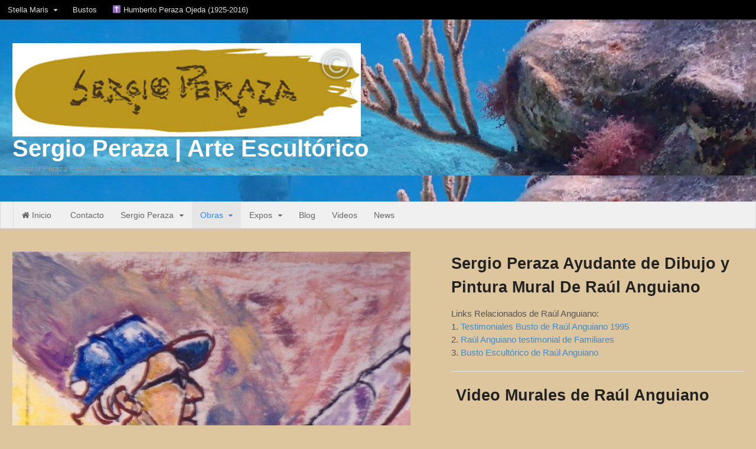

--- FILE ---
content_type: text/html; charset=UTF-8
request_url: https://www.sergioperaza.com/project/sergio-peraza-ayudante-de-dibujo-y-pintura-mural-de-raul-anguiano/
body_size: 20948
content:
<!DOCTYPE html>
<html lang="es-MX">
<head>
<meta charset="UTF-8" />
<title>Sergio Peraza Ayudante de Dibujo y Pintura Mural De Raúl Anguiano - Sergio Peraza | Arte Escultórico</title>
<meta http-equiv="Content-Type" content="text/html; charset=UTF-8" />
<link rel="pingback" href="https://www.sergioperaza.com/xmlrpc.php" />
<script type="text/javascript">var mdsmOptions={"561":{"color":"ce74c6"},"19":{"color":"4ab2d4"},"566":{"color":"829a50"},"3332":{"color":"cf3b3e"},"1533":{"color":"d58d3f"},"1616":{"color":"9174bc"},"205":{"color":"5fb48b"},"208":{"color":"ad9f78"},"564":{"color":"c6c6c6"},"2767":{"color":"e8bee4"},"3045":{"color":"9ecfdf"},"3046":{"color":"b5c496"},"3047":{"color":"f3afb1"},"526":{"color":"e2ae77"},"572":{"color":"bca7dc"},"350":{"color":"a3dfc2"},"360":{"color":"ddd6c4"},"570":{"color":"829a50"},"1547":{"color":"5fb48b"},"2744":{"color":"ddd6c4"},"126":{"color":"d58d3f"},"3297":{"color":"e8bee4","width":"170"},"658":{"color":"ddd6c4"},"3039":{"color":"cf3b3e"},"1105":{"color":"9ecfdf"},"1093":{"color":"ce74c6"},"3036":{"color":"a3dfc2"},"1623":{"color":"829a50"},"516":{"color":"f3afb1"},"1769":{"color":"9ecfdf"},"1096":{"color":"ce74c6"},"1222":{"color":"ce74c6"},"1071":{"color":"ce74c6"}}</script><meta name='robots' content='index, follow, max-image-preview:large, max-snippet:-1, max-video-preview:-1' />

<!--  Mobile viewport scale -->
<meta name="viewport" content="width=device-width, initial-scale=1"/>

	<!-- This site is optimized with the Yoast SEO plugin v19.10 - https://yoast.com/wordpress/plugins/seo/ -->
	<meta name="description" content="Relato del escultor Sergio Peraza quien en su juventud fue ayudante del muralista Raúl Anguiano, creando un mural para el TEC de Monterrey" />
	<link rel="canonical" href="https://www.sergioperaza.com/project/sergio-peraza-ayudante-de-dibujo-y-pintura-mural-de-raul-anguiano/" />
	<meta property="og:locale" content="es_MX" />
	<meta property="og:type" content="article" />
	<meta property="og:title" content="Sergio Peraza Ayudante de Dibujo y Pintura Mural De Raúl Anguiano - Sergio Peraza | Arte Escultórico" />
	<meta property="og:description" content="Relato del escultor Sergio Peraza quien en su juventud fue ayudante del muralista Raúl Anguiano, creando un mural para el TEC de Monterrey" />
	<meta property="og:url" content="https://www.sergioperaza.com/project/sergio-peraza-ayudante-de-dibujo-y-pintura-mural-de-raul-anguiano/" />
	<meta property="og:site_name" content="Sergio Peraza | Arte Escultórico" />
	<meta property="article:publisher" content="https://www.facebook.com/PerazaSculptor" />
	<meta property="article:modified_time" content="2022-01-14T01:54:05+00:00" />
	<meta property="og:image" content="https://www.sergioperaza.com/wp-content/uploads/2016/06/22-1-Sergio-Peraza-Artista-Escultor_Watermarked_1.jpg" />
	<meta property="og:image:width" content="843" />
	<meta property="og:image:height" content="1280" />
	<meta property="og:image:type" content="image/jpeg" />
	<meta name="twitter:card" content="summary_large_image" />
	<meta name="twitter:site" content="@PerazaSculptor" />
	<meta name="twitter:label1" content="Tiempo de lectura" />
	<meta name="twitter:data1" content="8 minutos" />
	<script type="application/ld+json" class="yoast-schema-graph">{"@context":"https://schema.org","@graph":[{"@type":"WebPage","@id":"https://www.sergioperaza.com/project/sergio-peraza-ayudante-de-dibujo-y-pintura-mural-de-raul-anguiano/","url":"https://www.sergioperaza.com/project/sergio-peraza-ayudante-de-dibujo-y-pintura-mural-de-raul-anguiano/","name":"Sergio Peraza Ayudante de Dibujo y Pintura Mural De Raúl Anguiano - Sergio Peraza | Arte Escultórico","isPartOf":{"@id":"https://www.sergioperaza.com/#website"},"primaryImageOfPage":{"@id":"https://www.sergioperaza.com/project/sergio-peraza-ayudante-de-dibujo-y-pintura-mural-de-raul-anguiano/#primaryimage"},"image":{"@id":"https://www.sergioperaza.com/project/sergio-peraza-ayudante-de-dibujo-y-pintura-mural-de-raul-anguiano/#primaryimage"},"thumbnailUrl":"https://www.sergioperaza.com/wp-content/uploads/2016/06/22-1-Sergio-Peraza-Artista-Escultor_Watermarked_1.jpg","datePublished":"2016-07-03T20:12:26+00:00","dateModified":"2022-01-14T01:54:05+00:00","description":"Relato del escultor Sergio Peraza quien en su juventud fue ayudante del muralista Raúl Anguiano, creando un mural para el TEC de Monterrey","breadcrumb":{"@id":"https://www.sergioperaza.com/project/sergio-peraza-ayudante-de-dibujo-y-pintura-mural-de-raul-anguiano/#breadcrumb"},"inLanguage":"es-MX","potentialAction":[{"@type":"ReadAction","target":["https://www.sergioperaza.com/project/sergio-peraza-ayudante-de-dibujo-y-pintura-mural-de-raul-anguiano/"]}]},{"@type":"ImageObject","inLanguage":"es-MX","@id":"https://www.sergioperaza.com/project/sergio-peraza-ayudante-de-dibujo-y-pintura-mural-de-raul-anguiano/#primaryimage","url":"https://www.sergioperaza.com/wp-content/uploads/2016/06/22-1-Sergio-Peraza-Artista-Escultor_Watermarked_1.jpg","contentUrl":"https://www.sergioperaza.com/wp-content/uploads/2016/06/22-1-Sergio-Peraza-Artista-Escultor_Watermarked_1.jpg","width":843,"height":1280},{"@type":"BreadcrumbList","@id":"https://www.sergioperaza.com/project/sergio-peraza-ayudante-de-dibujo-y-pintura-mural-de-raul-anguiano/#breadcrumb","itemListElement":[{"@type":"ListItem","position":1,"name":"Home","item":"https://www.sergioperaza.com/"},{"@type":"ListItem","position":2,"name":"Projects","item":"https://www.sergioperaza.com/obras-legacy/"},{"@type":"ListItem","position":3,"name":"Sergio Peraza Ayudante de Dibujo y Pintura Mural De Raúl Anguiano"}]},{"@type":"WebSite","@id":"https://www.sergioperaza.com/#website","url":"https://www.sergioperaza.com/","name":"Sergio Peraza | Arte Escultórico","description":"Sculptor Peraza Escultor y Artista Mexicano - Xolo Arte, Anguiano, Stella Maris, Bronce","potentialAction":[{"@type":"SearchAction","target":{"@type":"EntryPoint","urlTemplate":"https://www.sergioperaza.com/?s={search_term_string}"},"query-input":"required name=search_term_string"}],"inLanguage":"es-MX"}]}</script>
	<!-- / Yoast SEO plugin. -->


<link rel='dns-prefetch' href='//cdnjs.cloudflare.com' />
<link rel='dns-prefetch' href='//s.w.org' />
<link rel="alternate" type="application/rss+xml" title="Sergio Peraza | Arte Escultórico &raquo; Feed" href="https://www.sergioperaza.com/feed/" />
<link rel="alternate" type="application/rss+xml" title="Sergio Peraza | Arte Escultórico &raquo; RSS de los comentarios" href="https://www.sergioperaza.com/comments/feed/" />
		<!-- This site uses the Google Analytics by MonsterInsights plugin v8.10.1 - Using Analytics tracking - https://www.monsterinsights.com/ -->
							<script
				src="//www.googletagmanager.com/gtag/js?id=UA-72925230-1"  data-cfasync="false" data-wpfc-render="false" type="text/javascript" async></script>
			<script data-cfasync="false" data-wpfc-render="false" type="text/javascript">
				var mi_version = '8.10.1';
				var mi_track_user = true;
				var mi_no_track_reason = '';
				
								var disableStrs = [
															'ga-disable-UA-72925230-1',
									];

				/* Function to detect opted out users */
				function __gtagTrackerIsOptedOut() {
					for (var index = 0; index < disableStrs.length; index++) {
						if (document.cookie.indexOf(disableStrs[index] + '=true') > -1) {
							return true;
						}
					}

					return false;
				}

				/* Disable tracking if the opt-out cookie exists. */
				if (__gtagTrackerIsOptedOut()) {
					for (var index = 0; index < disableStrs.length; index++) {
						window[disableStrs[index]] = true;
					}
				}

				/* Opt-out function */
				function __gtagTrackerOptout() {
					for (var index = 0; index < disableStrs.length; index++) {
						document.cookie = disableStrs[index] + '=true; expires=Thu, 31 Dec 2099 23:59:59 UTC; path=/';
						window[disableStrs[index]] = true;
					}
				}

				if ('undefined' === typeof gaOptout) {
					function gaOptout() {
						__gtagTrackerOptout();
					}
				}
								window.dataLayer = window.dataLayer || [];

				window.MonsterInsightsDualTracker = {
					helpers: {},
					trackers: {},
				};
				if (mi_track_user) {
					function __gtagDataLayer() {
						dataLayer.push(arguments);
					}

					function __gtagTracker(type, name, parameters) {
						if (!parameters) {
							parameters = {};
						}

						if (parameters.send_to) {
							__gtagDataLayer.apply(null, arguments);
							return;
						}

						if (type === 'event') {
							
														parameters.send_to = monsterinsights_frontend.ua;
							__gtagDataLayer(type, name, parameters);
													} else {
							__gtagDataLayer.apply(null, arguments);
						}
					}

					__gtagTracker('js', new Date());
					__gtagTracker('set', {
						'developer_id.dZGIzZG': true,
											});
															__gtagTracker('config', 'UA-72925230-1', {"forceSSL":"true","link_attribution":"true"} );
										window.gtag = __gtagTracker;										(function () {
						/* https://developers.google.com/analytics/devguides/collection/analyticsjs/ */
						/* ga and __gaTracker compatibility shim. */
						var noopfn = function () {
							return null;
						};
						var newtracker = function () {
							return new Tracker();
						};
						var Tracker = function () {
							return null;
						};
						var p = Tracker.prototype;
						p.get = noopfn;
						p.set = noopfn;
						p.send = function () {
							var args = Array.prototype.slice.call(arguments);
							args.unshift('send');
							__gaTracker.apply(null, args);
						};
						var __gaTracker = function () {
							var len = arguments.length;
							if (len === 0) {
								return;
							}
							var f = arguments[len - 1];
							if (typeof f !== 'object' || f === null || typeof f.hitCallback !== 'function') {
								if ('send' === arguments[0]) {
									var hitConverted, hitObject = false, action;
									if ('event' === arguments[1]) {
										if ('undefined' !== typeof arguments[3]) {
											hitObject = {
												'eventAction': arguments[3],
												'eventCategory': arguments[2],
												'eventLabel': arguments[4],
												'value': arguments[5] ? arguments[5] : 1,
											}
										}
									}
									if ('pageview' === arguments[1]) {
										if ('undefined' !== typeof arguments[2]) {
											hitObject = {
												'eventAction': 'page_view',
												'page_path': arguments[2],
											}
										}
									}
									if (typeof arguments[2] === 'object') {
										hitObject = arguments[2];
									}
									if (typeof arguments[5] === 'object') {
										Object.assign(hitObject, arguments[5]);
									}
									if ('undefined' !== typeof arguments[1].hitType) {
										hitObject = arguments[1];
										if ('pageview' === hitObject.hitType) {
											hitObject.eventAction = 'page_view';
										}
									}
									if (hitObject) {
										action = 'timing' === arguments[1].hitType ? 'timing_complete' : hitObject.eventAction;
										hitConverted = mapArgs(hitObject);
										__gtagTracker('event', action, hitConverted);
									}
								}
								return;
							}

							function mapArgs(args) {
								var arg, hit = {};
								var gaMap = {
									'eventCategory': 'event_category',
									'eventAction': 'event_action',
									'eventLabel': 'event_label',
									'eventValue': 'event_value',
									'nonInteraction': 'non_interaction',
									'timingCategory': 'event_category',
									'timingVar': 'name',
									'timingValue': 'value',
									'timingLabel': 'event_label',
									'page': 'page_path',
									'location': 'page_location',
									'title': 'page_title',
								};
								for (arg in args) {
																		if (!(!args.hasOwnProperty(arg) || !gaMap.hasOwnProperty(arg))) {
										hit[gaMap[arg]] = args[arg];
									} else {
										hit[arg] = args[arg];
									}
								}
								return hit;
							}

							try {
								f.hitCallback();
							} catch (ex) {
							}
						};
						__gaTracker.create = newtracker;
						__gaTracker.getByName = newtracker;
						__gaTracker.getAll = function () {
							return [];
						};
						__gaTracker.remove = noopfn;
						__gaTracker.loaded = true;
						window['__gaTracker'] = __gaTracker;
					})();
									} else {
										console.log("");
					(function () {
						function __gtagTracker() {
							return null;
						}

						window['__gtagTracker'] = __gtagTracker;
						window['gtag'] = __gtagTracker;
					})();
									}
			</script>
				<!-- / Google Analytics by MonsterInsights -->
		<script type="text/javascript">
window._wpemojiSettings = {"baseUrl":"https:\/\/s.w.org\/images\/core\/emoji\/14.0.0\/72x72\/","ext":".png","svgUrl":"https:\/\/s.w.org\/images\/core\/emoji\/14.0.0\/svg\/","svgExt":".svg","source":{"concatemoji":"https:\/\/www.sergioperaza.com\/wp-includes\/js\/wp-emoji-release.min.js?ver=6.0.3"}};
/*! This file is auto-generated */
!function(e,a,t){var n,r,o,i=a.createElement("canvas"),p=i.getContext&&i.getContext("2d");function s(e,t){var a=String.fromCharCode,e=(p.clearRect(0,0,i.width,i.height),p.fillText(a.apply(this,e),0,0),i.toDataURL());return p.clearRect(0,0,i.width,i.height),p.fillText(a.apply(this,t),0,0),e===i.toDataURL()}function c(e){var t=a.createElement("script");t.src=e,t.defer=t.type="text/javascript",a.getElementsByTagName("head")[0].appendChild(t)}for(o=Array("flag","emoji"),t.supports={everything:!0,everythingExceptFlag:!0},r=0;r<o.length;r++)t.supports[o[r]]=function(e){if(!p||!p.fillText)return!1;switch(p.textBaseline="top",p.font="600 32px Arial",e){case"flag":return s([127987,65039,8205,9895,65039],[127987,65039,8203,9895,65039])?!1:!s([55356,56826,55356,56819],[55356,56826,8203,55356,56819])&&!s([55356,57332,56128,56423,56128,56418,56128,56421,56128,56430,56128,56423,56128,56447],[55356,57332,8203,56128,56423,8203,56128,56418,8203,56128,56421,8203,56128,56430,8203,56128,56423,8203,56128,56447]);case"emoji":return!s([129777,127995,8205,129778,127999],[129777,127995,8203,129778,127999])}return!1}(o[r]),t.supports.everything=t.supports.everything&&t.supports[o[r]],"flag"!==o[r]&&(t.supports.everythingExceptFlag=t.supports.everythingExceptFlag&&t.supports[o[r]]);t.supports.everythingExceptFlag=t.supports.everythingExceptFlag&&!t.supports.flag,t.DOMReady=!1,t.readyCallback=function(){t.DOMReady=!0},t.supports.everything||(n=function(){t.readyCallback()},a.addEventListener?(a.addEventListener("DOMContentLoaded",n,!1),e.addEventListener("load",n,!1)):(e.attachEvent("onload",n),a.attachEvent("onreadystatechange",function(){"complete"===a.readyState&&t.readyCallback()})),(e=t.source||{}).concatemoji?c(e.concatemoji):e.wpemoji&&e.twemoji&&(c(e.twemoji),c(e.wpemoji)))}(window,document,window._wpemojiSettings);
</script>
<style type="text/css">
img.wp-smiley,
img.emoji {
	display: inline !important;
	border: none !important;
	box-shadow: none !important;
	height: 1em !important;
	width: 1em !important;
	margin: 0 0.07em !important;
	vertical-align: -0.1em !important;
	background: none !important;
	padding: 0 !important;
}
</style>
	<style type="text/css">
@media only screen and (min-width: 980px) {
body.one-col-1600 #main-sidebar-container { width: 100%; }
body.one-col-1600 #main-sidebar-container #main { width: 100%; }
}
</style>
<link rel='stylesheet' id='wp-block-library-css'  href='https://www.sergioperaza.com/wp-includes/css/dist/block-library/style.min.css?ver=6.0.3' type='text/css' media='all' />
<style id='global-styles-inline-css' type='text/css'>
body{--wp--preset--color--black: #000000;--wp--preset--color--cyan-bluish-gray: #abb8c3;--wp--preset--color--white: #ffffff;--wp--preset--color--pale-pink: #f78da7;--wp--preset--color--vivid-red: #cf2e2e;--wp--preset--color--luminous-vivid-orange: #ff6900;--wp--preset--color--luminous-vivid-amber: #fcb900;--wp--preset--color--light-green-cyan: #7bdcb5;--wp--preset--color--vivid-green-cyan: #00d084;--wp--preset--color--pale-cyan-blue: #8ed1fc;--wp--preset--color--vivid-cyan-blue: #0693e3;--wp--preset--color--vivid-purple: #9b51e0;--wp--preset--gradient--vivid-cyan-blue-to-vivid-purple: linear-gradient(135deg,rgba(6,147,227,1) 0%,rgb(155,81,224) 100%);--wp--preset--gradient--light-green-cyan-to-vivid-green-cyan: linear-gradient(135deg,rgb(122,220,180) 0%,rgb(0,208,130) 100%);--wp--preset--gradient--luminous-vivid-amber-to-luminous-vivid-orange: linear-gradient(135deg,rgba(252,185,0,1) 0%,rgba(255,105,0,1) 100%);--wp--preset--gradient--luminous-vivid-orange-to-vivid-red: linear-gradient(135deg,rgba(255,105,0,1) 0%,rgb(207,46,46) 100%);--wp--preset--gradient--very-light-gray-to-cyan-bluish-gray: linear-gradient(135deg,rgb(238,238,238) 0%,rgb(169,184,195) 100%);--wp--preset--gradient--cool-to-warm-spectrum: linear-gradient(135deg,rgb(74,234,220) 0%,rgb(151,120,209) 20%,rgb(207,42,186) 40%,rgb(238,44,130) 60%,rgb(251,105,98) 80%,rgb(254,248,76) 100%);--wp--preset--gradient--blush-light-purple: linear-gradient(135deg,rgb(255,206,236) 0%,rgb(152,150,240) 100%);--wp--preset--gradient--blush-bordeaux: linear-gradient(135deg,rgb(254,205,165) 0%,rgb(254,45,45) 50%,rgb(107,0,62) 100%);--wp--preset--gradient--luminous-dusk: linear-gradient(135deg,rgb(255,203,112) 0%,rgb(199,81,192) 50%,rgb(65,88,208) 100%);--wp--preset--gradient--pale-ocean: linear-gradient(135deg,rgb(255,245,203) 0%,rgb(182,227,212) 50%,rgb(51,167,181) 100%);--wp--preset--gradient--electric-grass: linear-gradient(135deg,rgb(202,248,128) 0%,rgb(113,206,126) 100%);--wp--preset--gradient--midnight: linear-gradient(135deg,rgb(2,3,129) 0%,rgb(40,116,252) 100%);--wp--preset--duotone--dark-grayscale: url('#wp-duotone-dark-grayscale');--wp--preset--duotone--grayscale: url('#wp-duotone-grayscale');--wp--preset--duotone--purple-yellow: url('#wp-duotone-purple-yellow');--wp--preset--duotone--blue-red: url('#wp-duotone-blue-red');--wp--preset--duotone--midnight: url('#wp-duotone-midnight');--wp--preset--duotone--magenta-yellow: url('#wp-duotone-magenta-yellow');--wp--preset--duotone--purple-green: url('#wp-duotone-purple-green');--wp--preset--duotone--blue-orange: url('#wp-duotone-blue-orange');--wp--preset--font-size--small: 13px;--wp--preset--font-size--medium: 20px;--wp--preset--font-size--large: 36px;--wp--preset--font-size--x-large: 42px;}.has-black-color{color: var(--wp--preset--color--black) !important;}.has-cyan-bluish-gray-color{color: var(--wp--preset--color--cyan-bluish-gray) !important;}.has-white-color{color: var(--wp--preset--color--white) !important;}.has-pale-pink-color{color: var(--wp--preset--color--pale-pink) !important;}.has-vivid-red-color{color: var(--wp--preset--color--vivid-red) !important;}.has-luminous-vivid-orange-color{color: var(--wp--preset--color--luminous-vivid-orange) !important;}.has-luminous-vivid-amber-color{color: var(--wp--preset--color--luminous-vivid-amber) !important;}.has-light-green-cyan-color{color: var(--wp--preset--color--light-green-cyan) !important;}.has-vivid-green-cyan-color{color: var(--wp--preset--color--vivid-green-cyan) !important;}.has-pale-cyan-blue-color{color: var(--wp--preset--color--pale-cyan-blue) !important;}.has-vivid-cyan-blue-color{color: var(--wp--preset--color--vivid-cyan-blue) !important;}.has-vivid-purple-color{color: var(--wp--preset--color--vivid-purple) !important;}.has-black-background-color{background-color: var(--wp--preset--color--black) !important;}.has-cyan-bluish-gray-background-color{background-color: var(--wp--preset--color--cyan-bluish-gray) !important;}.has-white-background-color{background-color: var(--wp--preset--color--white) !important;}.has-pale-pink-background-color{background-color: var(--wp--preset--color--pale-pink) !important;}.has-vivid-red-background-color{background-color: var(--wp--preset--color--vivid-red) !important;}.has-luminous-vivid-orange-background-color{background-color: var(--wp--preset--color--luminous-vivid-orange) !important;}.has-luminous-vivid-amber-background-color{background-color: var(--wp--preset--color--luminous-vivid-amber) !important;}.has-light-green-cyan-background-color{background-color: var(--wp--preset--color--light-green-cyan) !important;}.has-vivid-green-cyan-background-color{background-color: var(--wp--preset--color--vivid-green-cyan) !important;}.has-pale-cyan-blue-background-color{background-color: var(--wp--preset--color--pale-cyan-blue) !important;}.has-vivid-cyan-blue-background-color{background-color: var(--wp--preset--color--vivid-cyan-blue) !important;}.has-vivid-purple-background-color{background-color: var(--wp--preset--color--vivid-purple) !important;}.has-black-border-color{border-color: var(--wp--preset--color--black) !important;}.has-cyan-bluish-gray-border-color{border-color: var(--wp--preset--color--cyan-bluish-gray) !important;}.has-white-border-color{border-color: var(--wp--preset--color--white) !important;}.has-pale-pink-border-color{border-color: var(--wp--preset--color--pale-pink) !important;}.has-vivid-red-border-color{border-color: var(--wp--preset--color--vivid-red) !important;}.has-luminous-vivid-orange-border-color{border-color: var(--wp--preset--color--luminous-vivid-orange) !important;}.has-luminous-vivid-amber-border-color{border-color: var(--wp--preset--color--luminous-vivid-amber) !important;}.has-light-green-cyan-border-color{border-color: var(--wp--preset--color--light-green-cyan) !important;}.has-vivid-green-cyan-border-color{border-color: var(--wp--preset--color--vivid-green-cyan) !important;}.has-pale-cyan-blue-border-color{border-color: var(--wp--preset--color--pale-cyan-blue) !important;}.has-vivid-cyan-blue-border-color{border-color: var(--wp--preset--color--vivid-cyan-blue) !important;}.has-vivid-purple-border-color{border-color: var(--wp--preset--color--vivid-purple) !important;}.has-vivid-cyan-blue-to-vivid-purple-gradient-background{background: var(--wp--preset--gradient--vivid-cyan-blue-to-vivid-purple) !important;}.has-light-green-cyan-to-vivid-green-cyan-gradient-background{background: var(--wp--preset--gradient--light-green-cyan-to-vivid-green-cyan) !important;}.has-luminous-vivid-amber-to-luminous-vivid-orange-gradient-background{background: var(--wp--preset--gradient--luminous-vivid-amber-to-luminous-vivid-orange) !important;}.has-luminous-vivid-orange-to-vivid-red-gradient-background{background: var(--wp--preset--gradient--luminous-vivid-orange-to-vivid-red) !important;}.has-very-light-gray-to-cyan-bluish-gray-gradient-background{background: var(--wp--preset--gradient--very-light-gray-to-cyan-bluish-gray) !important;}.has-cool-to-warm-spectrum-gradient-background{background: var(--wp--preset--gradient--cool-to-warm-spectrum) !important;}.has-blush-light-purple-gradient-background{background: var(--wp--preset--gradient--blush-light-purple) !important;}.has-blush-bordeaux-gradient-background{background: var(--wp--preset--gradient--blush-bordeaux) !important;}.has-luminous-dusk-gradient-background{background: var(--wp--preset--gradient--luminous-dusk) !important;}.has-pale-ocean-gradient-background{background: var(--wp--preset--gradient--pale-ocean) !important;}.has-electric-grass-gradient-background{background: var(--wp--preset--gradient--electric-grass) !important;}.has-midnight-gradient-background{background: var(--wp--preset--gradient--midnight) !important;}.has-small-font-size{font-size: var(--wp--preset--font-size--small) !important;}.has-medium-font-size{font-size: var(--wp--preset--font-size--medium) !important;}.has-large-font-size{font-size: var(--wp--preset--font-size--large) !important;}.has-x-large-font-size{font-size: var(--wp--preset--font-size--x-large) !important;}
</style>
<link rel='stylesheet' id='cptch_stylesheet-css'  href='https://www.sergioperaza.com/wp-content/plugins/captcha/css/front_end_style.css?ver=4.4.5' type='text/css' media='all' />
<link rel='stylesheet' id='dashicons-css'  href='https://www.sergioperaza.com/wp-includes/css/dashicons.min.css?ver=6.0.3' type='text/css' media='all' />
<link rel='stylesheet' id='cptch_desktop_style-css'  href='https://www.sergioperaza.com/wp-content/plugins/captcha/css/desktop_style.css?ver=4.4.5' type='text/css' media='all' />
<link rel='stylesheet' id='font-awesome-four-css'  href='https://www.sergioperaza.com/wp-content/plugins/font-awesome-4-menus/css/font-awesome.min.css?ver=4.7.0' type='text/css' media='all' />
<link rel='stylesheet' id='sm-css'  href='https://www.sergioperaza.com/wp-content/plugins/mind-doodle-sitemap/js/react-based-sitemap/D3/D3.production.css?ver=6.0.3' type='text/css' media='all' />
<link rel='stylesheet' id='sm_user-css'  href='https://www.sergioperaza.com/wp-content/plugins/mind-doodle-sitemap/assets/css/sitemap.css?ver=6.0.3' type='text/css' media='all' />
<link rel='stylesheet' id='pinterest-pinboard-widget-style-css'  href='https://www.sergioperaza.com/wp-content/plugins/pinterest-pinboard-widget/style.css?v=1&#038;ver=6.0.3' type='text/css' media='all' />
<link rel='stylesheet' id='woo-testimonials-css-css'  href='https://www.sergioperaza.com/wp-content/themes/canvas/includes/integrations/testimonials/css/testimonials.css?ver=6.0.3' type='text/css' media='all' />
<link rel='stylesheet' id='woo-projects-css-css'  href='https://www.sergioperaza.com/wp-content/themes/canvas/includes/integrations/projects/css/projects.css?ver=6.0.3' type='text/css' media='all' />
<link rel='stylesheet' id='woo-features-css-css'  href='https://www.sergioperaza.com/wp-content/themes/canvas/includes/integrations/features/css/features.css?ver=6.0.3' type='text/css' media='all' />
<link rel='stylesheet' id='theme-stylesheet-css'  href='https://www.sergioperaza.com/wp-content/themes/canvas/style.css?ver=5.11.6' type='text/css' media='all' />
<link rel='stylesheet' id='photonic-slider-css'  href='https://www.sergioperaza.com/wp-content/plugins/photonic/include/ext/splide/splide.min.css?ver=20221030-184512' type='text/css' media='all' />
<link rel='stylesheet' id='photonic-lightbox-css'  href='https://www.sergioperaza.com/wp-content/plugins/photonic/include/ext/baguettebox/baguettebox.min.css?ver=20221030-184512' type='text/css' media='all' />
<link rel='stylesheet' id='photonic-css'  href='https://www.sergioperaza.com/wp-content/plugins/photonic/include/css/front-end/core/photonic.min.css?ver=20221030-184511' type='text/css' media='all' />
<style id='photonic-inline-css' type='text/css'>
/* Retrieved from saved CSS */
.photonic-panel { background:  rgb(17,17,17)  !important;

	border-top: none;
	border-right: none;
	border-bottom: none;
	border-left: none;
 }
.photonic-flickr-stream .photonic-pad-photosets { margin: 10px; }
.photonic-flickr-stream .photonic-pad-galleries { margin: 10px; }
.photonic-flickr-stream .photonic-pad-photos { padding: 5px 10px; }
.photonic-google-stream .photonic-pad-photos { padding: 5px 10px; }
.photonic-zenfolio-stream .photonic-pad-photos { padding: 5px 10px; }
.photonic-zenfolio-stream .photonic-pad-photosets { margin: 5px 10px; }
.photonic-smug-stream .photonic-pad-albums { margin: 10px; }
.photonic-smug-stream .photonic-pad-photos { padding: 5px 10px; }
.photonic-random-layout .photonic-thumb { padding: 2px}
.photonic-masonry-layout .photonic-thumb { padding: 2px}
.photonic-mosaic-layout .photonic-thumb { padding: 2px}

</style>
<!--[if lt IE 9]>
<link href="https://www.sergioperaza.com/wp-content/themes/canvas/css/non-responsive.css" rel="stylesheet" type="text/css" />
<style type="text/css">.col-full, #wrapper { width: 1600px; max-width: 1600px; } #inner-wrapper { padding: 0; } body.full-width #header, #nav-container, body.full-width #content, body.full-width #footer-widgets, body.full-width #footer { padding-left: 0; padding-right: 0; } body.fixed-mobile #top, body.fixed-mobile #header-container, body.fixed-mobile #footer-container, body.fixed-mobile #nav-container, body.fixed-mobile #footer-widgets-container { min-width: 1600px; padding: 0 1em; } body.full-width #content { width: auto; padding: 0 1em;}</style>
<![endif]-->
<script type='text/javascript' src='https://www.sergioperaza.com/wp-content/plugins/google-analytics-for-wordpress/assets/js/frontend-gtag.min.js?ver=8.10.1' id='monsterinsights-frontend-script-js'></script>
<script data-cfasync="false" data-wpfc-render="false" type="text/javascript" id='monsterinsights-frontend-script-js-extra'>/* <![CDATA[ */
var monsterinsights_frontend = {"js_events_tracking":"true","download_extensions":"doc,pdf,ppt,zip,xls,docx,pptx,xlsx","inbound_paths":"[{\"path\":\"\\\/go\\\/\",\"label\":\"affiliate\"},{\"path\":\"\\\/recommend\\\/\",\"label\":\"affiliate\"}]","home_url":"https:\/\/www.sergioperaza.com","hash_tracking":"false","ua":"UA-72925230-1","v4_id":""};/* ]]> */
</script>
<script type='text/javascript' src='https://cdnjs.cloudflare.com/ajax/libs/babel-core/5.8.34/browser.js?ver=6.0.3' id='babel-js'></script>
<script type='text/javascript' src='https://cdnjs.cloudflare.com/ajax/libs/fetch/3.0.0/fetch.min.js?ver=6.0.3' id='fetch-js'></script>
<script type='text/javascript' src='https://www.sergioperaza.com/wp-content/plugins/mind-doodle-sitemap/js/react-based-sitemap/D3/src/polyfills.production.js?ver=6.0.3' id='sm-polyfills-js'></script>
<script type='text/javascript' src='https://www.sergioperaza.com/wp-content/plugins/mind-doodle-sitemap/js/react-based-sitemap/D3/src/vendors.production.js?ver=6.0.3' id='sm-vendors-js'></script>
<script type='text/javascript' src='https://www.sergioperaza.com/wp-content/plugins/mind-doodle-sitemap/js/react-based-sitemap/D3/src/D3.production.js?ver=6.0.3' id='sm-code-js'></script>
<script type='text/javascript' src='https://www.sergioperaza.com/wp-includes/js/jquery/jquery.min.js?ver=3.6.0' id='jquery-core-js'></script>
<script type='text/javascript' src='https://www.sergioperaza.com/wp-includes/js/jquery/jquery-migrate.min.js?ver=3.3.2' id='jquery-migrate-js'></script>
<script type='text/javascript' src='https://www.sergioperaza.com/wp-content/themes/canvas/includes/js/third-party.min.js?ver=6.0.3' id='third-party-js'></script>
<script type='text/javascript' src='https://www.sergioperaza.com/wp-content/themes/canvas/includes/js/modernizr.min.js?ver=2.6.2' id='modernizr-js'></script>
<script type='text/javascript' src='https://www.sergioperaza.com/wp-content/themes/canvas/includes/js/general.min.js?ver=6.0.3' id='general-js'></script>

<!-- Adjust the website width -->
<style type="text/css">
	.col-full, #wrapper { max-width: 1600px !important; }
</style>

<link rel="https://api.w.org/" href="https://www.sergioperaza.com/wp-json/" /><link rel="EditURI" type="application/rsd+xml" title="RSD" href="https://www.sergioperaza.com/xmlrpc.php?rsd" />
<link rel="wlwmanifest" type="application/wlwmanifest+xml" href="https://www.sergioperaza.com/wp-includes/wlwmanifest.xml" /> 
<meta name="generator" content="WordPress 6.0.3" />
<link rel='shortlink' href='https://www.sergioperaza.com/?p=2896' />
<link rel="alternate" type="application/json+oembed" href="https://www.sergioperaza.com/wp-json/oembed/1.0/embed?url=https%3A%2F%2Fwww.sergioperaza.com%2Fproject%2Fsergio-peraza-ayudante-de-dibujo-y-pintura-mural-de-raul-anguiano%2F" />
<link rel="alternate" type="text/xml+oembed" href="https://www.sergioperaza.com/wp-json/oembed/1.0/embed?url=https%3A%2F%2Fwww.sergioperaza.com%2Fproject%2Fsergio-peraza-ayudante-de-dibujo-y-pintura-mural-de-raul-anguiano%2F&#038;format=xml" />
<script type="text/javascript">
(function(url){
	if(/(?:Chrome\/26\.0\.1410\.63 Safari\/537\.31|WordfenceTestMonBot)/.test(navigator.userAgent)){ return; }
	var addEvent = function(evt, handler) {
		if (window.addEventListener) {
			document.addEventListener(evt, handler, false);
		} else if (window.attachEvent) {
			document.attachEvent('on' + evt, handler);
		}
	};
	var removeEvent = function(evt, handler) {
		if (window.removeEventListener) {
			document.removeEventListener(evt, handler, false);
		} else if (window.detachEvent) {
			document.detachEvent('on' + evt, handler);
		}
	};
	var evts = 'contextmenu dblclick drag dragend dragenter dragleave dragover dragstart drop keydown keypress keyup mousedown mousemove mouseout mouseover mouseup mousewheel scroll'.split(' ');
	var logHuman = function() {
		if (window.wfLogHumanRan) { return; }
		window.wfLogHumanRan = true;
		var wfscr = document.createElement('script');
		wfscr.type = 'text/javascript';
		wfscr.async = true;
		wfscr.src = url + '&r=' + Math.random();
		(document.getElementsByTagName('head')[0]||document.getElementsByTagName('body')[0]).appendChild(wfscr);
		for (var i = 0; i < evts.length; i++) {
			removeEvent(evts[i], logHuman);
		}
	};
	for (var i = 0; i < evts.length; i++) {
		addEvent(evts[i], logHuman);
	}
})('//www.sergioperaza.com/?wordfence_lh=1&hid=66E5E496CF6B4F4D45EF074E59A87BFE');
</script>
<!-- Custom CSS Styling -->
<style type="text/css">
.post .title a:link, .post .title a:visited, .page .title a:link, .page .title a:visited {color:}
#tabs ul.wooTabs li a, .widget_woodojo_tabs .tabbable .nav-tabs li a { font-family: ; }
@media only screen and (min-width:768px) {
}
</style>
		<style type="text/css" id="woo-header-bg-css">
		#header { background-image:url(https://www.sergioperaza.com/wp-content/uploads/2022/08/cropped-SylviaEarle_busto-1-scaled-4.jpg); }
		</style>
		
<!-- Custom Favicon -->
<link rel="shortcut icon" href="https://www.sergioperaza.com/wp-content/uploads/2020/06/favicon.ico"/>
<!-- Options Panel Custom CSS -->
<style type="text/css">
.category-archives li:first-child{
	visibility:hidden;
}
.category-archives li:first-child span{
	visibility:visible;
	margin-left:-20%;/* Please config*/
}

.archive-title {
  font-size: 20px;
  margin-bottom: -3px;
  visibility: hidden;
}


</style>


<!-- Woo Shortcodes CSS -->
<link href="https://www.sergioperaza.com/wp-content/themes/canvas/functions/css/shortcodes.css" rel="stylesheet" type="text/css" />

<!-- Custom Stylesheet -->
<link href="https://www.sergioperaza.com/wp-content/themes/canvas/custom.css" rel="stylesheet" type="text/css" />

<!-- Theme version -->
<meta name="generator" content="Canvas 5.11.6" />
<meta name="generator" content="WooFramework 6.2.9" />
<style type="text/css">.broken_link, a.broken_link {
	text-decoration: line-through;
}</style>		<style type="text/css" id="woo-header-css">
					#logo .site-title a {
				color: #ffffff;
			}
				</style>
				<style type="text/css" id="custom-background-css">
		body.custom-background { background-color: #ddc59d; }
		</style>
		<link rel="icon" href="https://www.sergioperaza.com/wp-content/uploads/2021/08/cropped-Catalogo-FILPM-32x32.jpg" sizes="32x32" />
<link rel="icon" href="https://www.sergioperaza.com/wp-content/uploads/2021/08/cropped-Catalogo-FILPM-192x192.jpg" sizes="192x192" />
<link rel="apple-touch-icon" href="https://www.sergioperaza.com/wp-content/uploads/2021/08/cropped-Catalogo-FILPM-180x180.jpg" />
<meta name="msapplication-TileImage" content="https://www.sergioperaza.com/wp-content/uploads/2021/08/cropped-Catalogo-FILPM-270x270.jpg" />
	<!-- Woo Slider Setup -->
	<script type="text/javascript">
	jQuery(window).load(function() {
		var args = {};
		args.useCSS = false;
		args.animation = 'slide';		
		args.slideshow = false;		
				
		args.animationSpeed = 600;		
		args.controlNav = false;		
		args.pauseOnHover = false;		
		args.smoothHeight = true;		
		args.manualControls = '.pagination-wrap .flex-control-nav > li';
		
		args.start = function ( slider ) {
			slider.next( '.slider-pagination' ).fadeIn();
		}
		args.prevText = '<span class="fa fa-angle-left"></span>';
		args.nextText = '<span class="fa fa-angle-right"></span>';

		jQuery( '.woo-slideshow' ).each( function ( i ) {
			jQuery( this ).flexslider( args );
		});
	});
	</script>
	<!-- /Woo Slider Setup -->
	</head>
<body data-rsssl=1 class="project-template-default single single-project postid-2896 custom-background projects projects-page has-gallery chrome alt-style-default one-col width-1600 one-col-1600 full-width full-header full-footer old-portfolio-look">
	<div id="top">
		<div class="col-full">
			<h3 class="top-menu">Secondary Menu</h3><ul id="top-nav" class="nav top-navigation fl"><li id="menu-item-1094" class="menu-item menu-item-type-post_type menu-item-object-page menu-item-has-children menu-item-1094"><a href="https://www.sergioperaza.com/stella-maris/">Stella Maris</a>
<ul class="sub-menu">
	<li id="menu-item-3188" class="menu-item menu-item-type-custom menu-item-object-custom menu-item-3188"><a target="_blank" rel="noopener" href="https://www.facebook.com/estatuastellamaris/">Facebook de Stella Maris</a></li>
	<li id="menu-item-3037" class="menu-item menu-item-type-post_type menu-item-object-page menu-item-3037"><a href="https://www.sergioperaza.com/ubicacion-de-stella-maris/">Ubicación de Stella Maris</a></li>
	<li id="menu-item-1081" class="menu-item menu-item-type-post_type menu-item-object-page menu-item-1081"><a href="https://www.sergioperaza.com/stella-maris/historia-de-stella-maris/">Historia de la escultura monumental de la Virgen Stella Maris.</a></li>
	<li id="menu-item-1110" class="menu-item menu-item-type-post_type menu-item-object-page menu-item-1110"><a href="https://www.sergioperaza.com/stella-maris/disegno/">Disegno</a></li>
	<li id="menu-item-1396" class="menu-item menu-item-type-post_type menu-item-object-page menu-item-1396"><a href="https://www.sergioperaza.com/stella-maris/creacion-de-la-stella-maris/">Creación de la Stella Maris</a></li>
	<li id="menu-item-1617" class="menu-item menu-item-type-post_type menu-item-object-page menu-item-1617"><a href="https://www.sergioperaza.com/documental-de-stella-maris/">Documental de Stella Maris</a></li>
	<li id="menu-item-1633" class="menu-item menu-item-type-post_type menu-item-object-page menu-item-1633"><a href="https://www.sergioperaza.com/documental-de-stella-maris/">Documental de Stella Maris</a></li>
	<li id="menu-item-1624" class="menu-item menu-item-type-post_type menu-item-object-page menu-item-1624"><a href="https://www.sergioperaza.com/videos-de-stella-maris/">Videos de Stella Maris</a></li>
	<li id="menu-item-1632" class="menu-item menu-item-type-post_type menu-item-object-page menu-item-1632"><a href="https://www.sergioperaza.com/videos-de-stella-maris/">Videos de Stella Maris</a></li>
	<li id="menu-item-1582" class="menu-item menu-item-type-custom menu-item-object-custom menu-item-has-children menu-item-1582"><a href="https://www.sergioperaza.com/?s=maquetas+-disegno+-historia&#038;submit=Search">Maquetas de Stella Maris</a>
	<ul class="sub-menu">
		<li id="menu-item-1544" class="menu-item menu-item-type-post_type menu-item-object-page menu-item-1544"><a href="https://www.sergioperaza.com/creacion-de-maquetas-de-stella-maris/">Creación de Maquetas de Stella Maris</a></li>
		<li id="menu-item-1568" class="menu-item menu-item-type-post_type menu-item-object-page menu-item-1568"><a href="https://www.sergioperaza.com/maquetas-escala-del-monumento/">Maquetas a Escala del Monumento</a></li>
	</ul>
</li>
</ul>
</li>
<li id="menu-item-3810" class="menu-item menu-item-type-post_type menu-item-object-page menu-item-3810"><a href="https://www.sergioperaza.com/lista-de-bustos/">Bustos</a></li>
<li id="menu-item-2782" class="menu-item menu-item-type-post_type menu-item-object-page menu-item-2782"><a href="https://www.sergioperaza.com/humberto-peraza-ojeda-1925-2016-2/">✝️ Humberto Peraza Ojeda (1925-2016)</a></li>
</ul>		</div>
	</div><!-- /#top -->
<div id="wrapper">

	<div id="inner-wrapper">

	    <!--#header-container-->
    <div id="header-container">
<h3 class="nav-toggle icon"><a href="#navigation">Navigation</a></h3>

	<header id="header" class="col-full">

		<div id="logo">
<a href="https://www.sergioperaza.com/" title="Sculptor Peraza Escultor y Artista Mexicano - Xolo Arte, Anguiano, Stella Maris, Bronce"><img src="https://www.sergioperaza.com/wp-content/uploads/2015/12/sergio-logo-new_Watermarked_1.png" alt="Sergio Peraza | Arte Escultórico" /></a>
<span class="site-title"><a href="https://www.sergioperaza.com/">Sergio Peraza | Arte Escultórico</a></span>
<span class="site-description">Sculptor Peraza Escultor y Artista Mexicano - Xolo Arte, Anguiano, Stella Maris, Bronce</span>
</div>

	</header>
	    </div><!--/#header-container-->
    <!--#nav-container-->
    <div id="nav-container">
<nav id="navigation" class="col-full" role="navigation">

	
	<section class="menus">

		<a href="https://www.sergioperaza.com" class="nav-home"><span>Home</span></a>

	<h3>Principal Menu</h3><ul id="main-nav" class="nav fl"><li id="menu-item-2515" class="menu-item menu-item-type-post_type menu-item-object-page menu-item-home menu-item-2515"><a href="https://www.sergioperaza.com/"><i class="fa fa-home"></i><span class="fontawesome-text"> Inicio</span></a></li>
<li id="menu-item-3383" class="menu-item menu-item-type-post_type menu-item-object-page menu-item-3383"><a href="https://www.sergioperaza.com/contacto/"><i class="fa fa-contact"></i><span class="fontawesome-text"> Contacto</span></a></li>
<li id="menu-item-123" class="menu-item menu-item-type-custom menu-item-object-custom menu-item-has-children menu-item-123"><a href="/sergioperaza/feature-category/sergio-peraza/">Sergio Peraza</a>
<ul class="sub-menu">
	<li id="menu-item-1015" class="menu-item menu-item-type-custom menu-item-object-custom menu-item-1015"><a href="/feature-category/cualidades-de-su-obra/">Cualidades de Su Obra</a></li>
	<li id="menu-item-483" class="menu-item menu-item-type-custom menu-item-object-custom menu-item-has-children menu-item-483"><a href="https://www.sergioperaza.com/testimonials/">Testimoniales</a>
	<ul class="sub-menu">
		<li id="menu-item-1005" class="menu-item menu-item-type-custom menu-item-object-custom menu-item-1005"><a href="/testimonials/testimonios-tipo-carta/">Archivo Documental</a></li>
		<li id="menu-item-1006" class="menu-item menu-item-type-custom menu-item-object-custom menu-item-1006"><a href="/testimonials/de-familiares/">Palabras al Escultor</a></li>
	</ul>
</li>
	<li id="menu-item-468" class="menu-item menu-item-type-taxonomy menu-item-object-category menu-item-468"><a href="https://www.sergioperaza.com/category/resenas-sergio-peraza/">Reseñas</a></li>
	<li id="menu-item-2050" class="menu-item menu-item-type-taxonomy menu-item-object-category menu-item-2050"><a href="https://www.sergioperaza.com/category/publicaciones/">Publicaciones</a></li>
	<li id="menu-item-712" class="menu-item menu-item-type-custom menu-item-object-custom menu-item-712"><a href="https://www.sergioperaza.com/category/blog/atelier/">Atelier</a></li>
	<li id="menu-item-74" class="menu-item menu-item-type-taxonomy menu-item-object-post_tag menu-item-74"><a href="https://www.sergioperaza.com/tag/video/"><i class="fa fa-video-camera"></i><span class="fontawesome-text"> Videos</span></a></li>
	<li id="menu-item-1321" class="menu-item menu-item-type-custom menu-item-object-custom menu-item-1321"><a title="The Art Traveller" href="/category/blog/art-traveller/">The Art Traveller</a></li>
	<li id="menu-item-1772" class="menu-item menu-item-type-post_type menu-item-object-page menu-item-1772"><a href="https://www.sergioperaza.com/biografia/">Biografía</a></li>
	<li id="menu-item-1014" class="menu-item menu-item-type-custom menu-item-object-custom menu-item-1014"><a target="_blank" rel="noopener" href="https://www.linkedin.com/in/sergioperaza">CV</a></li>
</ul>
</li>
<li id="menu-item-134" class="menu-item menu-item-type-post_type menu-item-object-page menu-item-has-children current-menu-item current_page_item menu-item-134"><a href="https://www.sergioperaza.com/obras-legacy/" aria-current="page">Obras</a>
<ul class="sub-menu">
	<li id="menu-item-633" class="menu-item menu-item-type-custom menu-item-object-custom menu-item-has-children menu-item-633"><a href="https://www.sergioperaza.com/category/blog/obras-primera-epoca/">1era Época</a>
	<ul class="sub-menu">
		<li id="menu-item-634" class="menu-item menu-item-type-custom menu-item-object-custom menu-item-634"><a href="https://www.sergioperaza.com/category/blog/obras-primera-epoca/1995/">1995</a></li>
	</ul>
</li>
	<li id="menu-item-1018" class="menu-item menu-item-type-custom menu-item-object-custom menu-item-has-children menu-item-1018"><a>Por Temáticas</a>
	<ul class="sub-menu">
		<li id="menu-item-1660" class="menu-item menu-item-type-custom menu-item-object-custom menu-item-1660"><a href="https://www.sergioperaza.com/obras/minotauros/">Minotauros</a></li>
		<li id="menu-item-1768" class="menu-item menu-item-type-taxonomy menu-item-object-project-category menu-item-1768"><a href="https://www.sergioperaza.com/obras-legacy/tauromaquia/">Tauromaquia</a></li>
		<li id="menu-item-2732" class="menu-item menu-item-type-taxonomy menu-item-object-project-category menu-item-2732"><a href="https://www.sergioperaza.com/obras-legacy/unicornios/">Unicornios</a></li>
		<li id="menu-item-1032" class="menu-item menu-item-type-custom menu-item-object-custom menu-item-1032"><a href="/obras/xolo-arte-xoloitzcuintli/">Xolo Arte (Arte Inspirada por Xoloitzcuintle)</a></li>
	</ul>
</li>
	<li id="menu-item-1019" class="menu-item menu-item-type-custom menu-item-object-custom menu-item-has-children menu-item-1019"><a>Por Disciplinas Artísticas</a>
	<ul class="sub-menu">
		<li id="menu-item-2733" class="menu-item menu-item-type-taxonomy menu-item-object-project-category menu-item-2733"><a href="https://www.sergioperaza.com/obras-legacy/arte-grafico/">Arte Gráfico</a></li>
		<li id="menu-item-3760" class="menu-item menu-item-type-taxonomy menu-item-object-category menu-item-3760"><a href="https://www.sergioperaza.com/category/obras/bustos/">Bustos</a></li>
		<li id="menu-item-1767" class="menu-item menu-item-type-taxonomy menu-item-object-project-category menu-item-1767"><a href="https://www.sergioperaza.com/obras-legacy/esculturas/">Esculturas</a></li>
		<li id="menu-item-1694" class="menu-item menu-item-type-taxonomy menu-item-object-project-category menu-item-1694"><a href="https://www.sergioperaza.com/obras-legacy/galeria-de-dibujos/">Galería de Dibujos</a></li>
		<li id="menu-item-1789" class="menu-item menu-item-type-taxonomy menu-item-object-project-category current-project-ancestor current-menu-parent current-project-parent menu-item-1789"><a href="https://www.sergioperaza.com/obras-legacy/pintura/">Pintura</a></li>
		<li id="menu-item-2734" class="menu-item menu-item-type-taxonomy menu-item-object-project-category menu-item-2734"><a href="https://www.sergioperaza.com/obras-legacy/tecnicas-de-grabado/">Técnicas de Grabado</a></li>
	</ul>
</li>
	<li id="menu-item-685" class="menu-item menu-item-type-custom menu-item-object-custom menu-item-685"><a href="https://www.sergioperaza.com/obras/obras-especiales/">Obras Especiales</a></li>
	<li id="menu-item-2736" class="menu-item menu-item-type-taxonomy menu-item-object-project-category menu-item-2736"><a href="https://www.sergioperaza.com/obras-legacy/piezas-unicas/">Piézas Únicas</a></li>
	<li id="menu-item-2737" class="menu-item menu-item-type-taxonomy menu-item-object-project-category menu-item-2737"><a href="https://www.sergioperaza.com/obras-legacy/trofeos/">Trofeos</a></li>
</ul>
</li>
<li id="menu-item-110" class="menu-item menu-item-type-taxonomy menu-item-object-category menu-item-has-children menu-item-110"><a href="https://www.sergioperaza.com/category/expos/">Expos</a>
<ul class="sub-menu">
	<li id="menu-item-2598" class="menu-item menu-item-type-taxonomy menu-item-object-category menu-item-2598"><a href="https://www.sergioperaza.com/category/develaciones/">Develaciones</a></li>
	<li id="menu-item-3192" class="menu-item menu-item-type-taxonomy menu-item-object-category menu-item-3192"><a href="https://www.sergioperaza.com/category/expos/">Expos</a></li>
</ul>
</li>
<li id="menu-item-27" class="menu-item menu-item-type-post_type menu-item-object-page menu-item-27"><a href="https://www.sergioperaza.com/blog/">Blog</a></li>
<li id="menu-item-3186" class="menu-item menu-item-type-custom menu-item-object-custom menu-item-3186"><a href="https://www.sergioperaza.com/?s=youtube+-inicio&#038;submit=Search">Videos</a></li>
<li id="menu-item-3185" class="menu-item menu-item-type-taxonomy menu-item-object-category menu-item-3185"><a href="https://www.sergioperaza.com/category/news/">News</a></li>
</ul>	<div class="side-nav">
		</div><!-- /#side-nav -->

	</section><!-- /.menus -->

	<a href="#top" class="nav-close"><span>Return to Content</span></a>

</nav>
    </div><!--/#nav-container-->

			<!-- #content Starts -->
			    <div id="content" class="col-full">

	    	<div id="main-sidebar-container">

				<!-- #main Starts -->
								<div id="main" class="col-left">

	    
		
			

<div id="project-2896" class="post-2896 project type-project status-publish has-post-thumbnail hentry project-category-disciplinas-artisticas project-category-muralismo project-category-pintura">

				<div class="entry-media">
		<div class="single-featured">

	<a href="https://www.sergioperaza.com/wp-content/uploads/2016/06/22-1-Sergio-Peraza-Artista-Escultor_Watermarked_1.jpg" title="22 (1) Sergio Peraza Artista Escultor_Watermarked_1" rel="lightbox project-gallery-2896"><img width="674" height="1024" src="https://www.sergioperaza.com/wp-content/uploads/2016/06/22-1-Sergio-Peraza-Artista-Escultor_Watermarked_1-674x1024.jpg" class="attachment-project-single size-project-single wp-post-image" alt="" srcset="https://www.sergioperaza.com/wp-content/uploads/2016/06/22-1-Sergio-Peraza-Artista-Escultor_Watermarked_1-674x1024.jpg 674w, https://www.sergioperaza.com/wp-content/uploads/2016/06/22-1-Sergio-Peraza-Artista-Escultor_Watermarked_1-198x300.jpg 198w, https://www.sergioperaza.com/wp-content/uploads/2016/06/22-1-Sergio-Peraza-Artista-Escultor_Watermarked_1-768x1166.jpg 768w, https://www.sergioperaza.com/wp-content/uploads/2016/06/22-1-Sergio-Peraza-Artista-Escultor_Watermarked_1-150x228.jpg 150w, https://www.sergioperaza.com/wp-content/uploads/2016/06/22-1-Sergio-Peraza-Artista-Escultor_Watermarked_1.jpg 843w" sizes="(max-width: 674px) 100vw, 674px" /></a>
</div>
<div class="gallery">

	
			<a href="https://www.sergioperaza.com/wp-content/uploads/2016/06/Sergio-Peraza-Y-Raul-Anguiano-Sergio-Peraza-Artista-Escultor_Watermarked_1.jpg" title="Sergio Peraza Y Raul Anguiano Sergio Peraza Artista Escultor_Watermarked_1" rel="lightbox project-gallery-2896"><img width="1024" height="744" src="https://www.sergioperaza.com/wp-content/uploads/2016/06/Sergio-Peraza-Y-Raul-Anguiano-Sergio-Peraza-Artista-Escultor_Watermarked_1-1024x744.jpg" class="attachment-project-single size-project-single" alt="" loading="lazy" srcset="https://www.sergioperaza.com/wp-content/uploads/2016/06/Sergio-Peraza-Y-Raul-Anguiano-Sergio-Peraza-Artista-Escultor_Watermarked_1-1024x744.jpg 1024w, https://www.sergioperaza.com/wp-content/uploads/2016/06/Sergio-Peraza-Y-Raul-Anguiano-Sergio-Peraza-Artista-Escultor_Watermarked_1-300x218.jpg 300w, https://www.sergioperaza.com/wp-content/uploads/2016/06/Sergio-Peraza-Y-Raul-Anguiano-Sergio-Peraza-Artista-Escultor_Watermarked_1-768x558.jpg 768w, https://www.sergioperaza.com/wp-content/uploads/2016/06/Sergio-Peraza-Y-Raul-Anguiano-Sergio-Peraza-Artista-Escultor_Watermarked_1-150x109.jpg 150w, https://www.sergioperaza.com/wp-content/uploads/2016/06/Sergio-Peraza-Y-Raul-Anguiano-Sergio-Peraza-Artista-Escultor_Watermarked_1.jpg 1280w" sizes="(max-width: 1024px) 100vw, 1024px" /></a><a href="https://www.sergioperaza.com/wp-content/uploads/2016/06/41-Mural-La-Creacion-Julio-2001-Itesm-Sergio-Peraza-Artista-Escultor_Watermarked_1.jpg" title="41 Mural La Creacion, Julio 2001 Itesm Sergio Peraza Artista Escultor_Watermarked_1" rel="lightbox project-gallery-2896"><img width="1024" height="988" src="https://www.sergioperaza.com/wp-content/uploads/2016/06/41-Mural-La-Creacion-Julio-2001-Itesm-Sergio-Peraza-Artista-Escultor_Watermarked_1-1024x988.jpg" class="attachment-project-single size-project-single" alt="" loading="lazy" srcset="https://www.sergioperaza.com/wp-content/uploads/2016/06/41-Mural-La-Creacion-Julio-2001-Itesm-Sergio-Peraza-Artista-Escultor_Watermarked_1-1024x988.jpg 1024w, https://www.sergioperaza.com/wp-content/uploads/2016/06/41-Mural-La-Creacion-Julio-2001-Itesm-Sergio-Peraza-Artista-Escultor_Watermarked_1-300x289.jpg 300w, https://www.sergioperaza.com/wp-content/uploads/2016/06/41-Mural-La-Creacion-Julio-2001-Itesm-Sergio-Peraza-Artista-Escultor_Watermarked_1-768x741.jpg 768w, https://www.sergioperaza.com/wp-content/uploads/2016/06/41-Mural-La-Creacion-Julio-2001-Itesm-Sergio-Peraza-Artista-Escultor_Watermarked_1-150x145.jpg 150w, https://www.sergioperaza.com/wp-content/uploads/2016/06/41-Mural-La-Creacion-Julio-2001-Itesm-Sergio-Peraza-Artista-Escultor_Watermarked_1.jpg 1280w" sizes="(max-width: 1024px) 100vw, 1024px" /></a><a href="https://www.sergioperaza.com/wp-content/uploads/2016/06/40-Sergio-Y-Anguiano-Pintando-Una-Perspectiva-Sergio-Peraza-Artista-Escultor_Watermarked_1.jpg" title="40 Sergio Y Anguiano Pintando Una Perspectiva Sergio Peraza Artista Escultor_Watermarked_1" rel="lightbox project-gallery-2896"><img width="674" height="1024" src="https://www.sergioperaza.com/wp-content/uploads/2016/06/40-Sergio-Y-Anguiano-Pintando-Una-Perspectiva-Sergio-Peraza-Artista-Escultor_Watermarked_1-674x1024.jpg" class="attachment-project-single size-project-single" alt="" loading="lazy" srcset="https://www.sergioperaza.com/wp-content/uploads/2016/06/40-Sergio-Y-Anguiano-Pintando-Una-Perspectiva-Sergio-Peraza-Artista-Escultor_Watermarked_1-674x1024.jpg 674w, https://www.sergioperaza.com/wp-content/uploads/2016/06/40-Sergio-Y-Anguiano-Pintando-Una-Perspectiva-Sergio-Peraza-Artista-Escultor_Watermarked_1-198x300.jpg 198w, https://www.sergioperaza.com/wp-content/uploads/2016/06/40-Sergio-Y-Anguiano-Pintando-Una-Perspectiva-Sergio-Peraza-Artista-Escultor_Watermarked_1-768x1166.jpg 768w, https://www.sergioperaza.com/wp-content/uploads/2016/06/40-Sergio-Y-Anguiano-Pintando-Una-Perspectiva-Sergio-Peraza-Artista-Escultor_Watermarked_1-150x228.jpg 150w, https://www.sergioperaza.com/wp-content/uploads/2016/06/40-Sergio-Y-Anguiano-Pintando-Una-Perspectiva-Sergio-Peraza-Artista-Escultor_Watermarked_1.jpg 843w" sizes="(max-width: 674px) 100vw, 674px" /></a><a href="https://www.sergioperaza.com/wp-content/uploads/2016/06/39-Anguiano-Visto-Por-Sergio-Andamio-Ii-Sergio-Peraza-Artista-Escultor_Watermarked_1.jpg" title="39 Anguiano Visto Por Sergio, Andamio Ii Sergio Peraza Artista Escultor_Watermarked_1" rel="lightbox project-gallery-2896"><img width="688" height="1024" src="https://www.sergioperaza.com/wp-content/uploads/2016/06/39-Anguiano-Visto-Por-Sergio-Andamio-Ii-Sergio-Peraza-Artista-Escultor_Watermarked_1-688x1024.jpg" class="attachment-project-single size-project-single" alt="" loading="lazy" srcset="https://www.sergioperaza.com/wp-content/uploads/2016/06/39-Anguiano-Visto-Por-Sergio-Andamio-Ii-Sergio-Peraza-Artista-Escultor_Watermarked_1-688x1024.jpg 688w, https://www.sergioperaza.com/wp-content/uploads/2016/06/39-Anguiano-Visto-Por-Sergio-Andamio-Ii-Sergio-Peraza-Artista-Escultor_Watermarked_1-202x300.jpg 202w, https://www.sergioperaza.com/wp-content/uploads/2016/06/39-Anguiano-Visto-Por-Sergio-Andamio-Ii-Sergio-Peraza-Artista-Escultor_Watermarked_1-768x1143.jpg 768w, https://www.sergioperaza.com/wp-content/uploads/2016/06/39-Anguiano-Visto-Por-Sergio-Andamio-Ii-Sergio-Peraza-Artista-Escultor_Watermarked_1-150x223.jpg 150w, https://www.sergioperaza.com/wp-content/uploads/2016/06/39-Anguiano-Visto-Por-Sergio-Andamio-Ii-Sergio-Peraza-Artista-Escultor_Watermarked_1.jpg 860w" sizes="(max-width: 688px) 100vw, 688px" /></a><a href="https://www.sergioperaza.com/wp-content/uploads/2016/06/38-Sergio-Visto-Por-Anguiano-Andamio-I-Sergio-Peraza-Artista-Escultor_Watermarked_1.jpg" title="38 Sergio Visto Por Anguiano, Andamio I Sergio Peraza Artista Escultor_Watermarked_1" rel="lightbox project-gallery-2896"><img width="674" height="1024" src="https://www.sergioperaza.com/wp-content/uploads/2016/06/38-Sergio-Visto-Por-Anguiano-Andamio-I-Sergio-Peraza-Artista-Escultor_Watermarked_1-674x1024.jpg" class="attachment-project-single size-project-single" alt="" loading="lazy" srcset="https://www.sergioperaza.com/wp-content/uploads/2016/06/38-Sergio-Visto-Por-Anguiano-Andamio-I-Sergio-Peraza-Artista-Escultor_Watermarked_1-674x1024.jpg 674w, https://www.sergioperaza.com/wp-content/uploads/2016/06/38-Sergio-Visto-Por-Anguiano-Andamio-I-Sergio-Peraza-Artista-Escultor_Watermarked_1-198x300.jpg 198w, https://www.sergioperaza.com/wp-content/uploads/2016/06/38-Sergio-Visto-Por-Anguiano-Andamio-I-Sergio-Peraza-Artista-Escultor_Watermarked_1-768x1166.jpg 768w, https://www.sergioperaza.com/wp-content/uploads/2016/06/38-Sergio-Visto-Por-Anguiano-Andamio-I-Sergio-Peraza-Artista-Escultor_Watermarked_1-150x228.jpg 150w, https://www.sergioperaza.com/wp-content/uploads/2016/06/38-Sergio-Visto-Por-Anguiano-Andamio-I-Sergio-Peraza-Artista-Escultor_Watermarked_1.jpg 843w" sizes="(max-width: 674px) 100vw, 674px" /></a><a href="https://www.sergioperaza.com/wp-content/uploads/2016/06/37-Sergio-Fijate-Que-Los-Colores-Vibren-Sergio-Peraza-Artista-Escultor_Watermarked_1.jpg" title="37 Sergio Fijate Que Los Colores Vibren Sergio Peraza Artista Escultor_Watermarked_1" rel="lightbox project-gallery-2896"><img width="1024" height="667" src="https://www.sergioperaza.com/wp-content/uploads/2016/06/37-Sergio-Fijate-Que-Los-Colores-Vibren-Sergio-Peraza-Artista-Escultor_Watermarked_1-1024x667.jpg" class="attachment-project-single size-project-single" alt="" loading="lazy" srcset="https://www.sergioperaza.com/wp-content/uploads/2016/06/37-Sergio-Fijate-Que-Los-Colores-Vibren-Sergio-Peraza-Artista-Escultor_Watermarked_1-1024x667.jpg 1024w, https://www.sergioperaza.com/wp-content/uploads/2016/06/37-Sergio-Fijate-Que-Los-Colores-Vibren-Sergio-Peraza-Artista-Escultor_Watermarked_1-300x195.jpg 300w, https://www.sergioperaza.com/wp-content/uploads/2016/06/37-Sergio-Fijate-Que-Los-Colores-Vibren-Sergio-Peraza-Artista-Escultor_Watermarked_1-768x500.jpg 768w, https://www.sergioperaza.com/wp-content/uploads/2016/06/37-Sergio-Fijate-Que-Los-Colores-Vibren-Sergio-Peraza-Artista-Escultor_Watermarked_1-150x98.jpg 150w, https://www.sergioperaza.com/wp-content/uploads/2016/06/37-Sergio-Fijate-Que-Los-Colores-Vibren-Sergio-Peraza-Artista-Escultor_Watermarked_1.jpg 1280w" sizes="(max-width: 1024px) 100vw, 1024px" /></a><a href="https://www.sergioperaza.com/wp-content/uploads/2016/06/36-Sergio-Peraza-Pinta-El-Cielo-Del-Mural-Sergio-Peraza-Artista-Escultor_Watermarked_1.jpg" title="36 Sergio Peraza Pinta El Cielo Del Mural Sergio Peraza Artista Escultor_Watermarked_1" rel="lightbox project-gallery-2896"><img width="1024" height="667" src="https://www.sergioperaza.com/wp-content/uploads/2016/06/36-Sergio-Peraza-Pinta-El-Cielo-Del-Mural-Sergio-Peraza-Artista-Escultor_Watermarked_1-1024x667.jpg" class="attachment-project-single size-project-single" alt="" loading="lazy" srcset="https://www.sergioperaza.com/wp-content/uploads/2016/06/36-Sergio-Peraza-Pinta-El-Cielo-Del-Mural-Sergio-Peraza-Artista-Escultor_Watermarked_1-1024x667.jpg 1024w, https://www.sergioperaza.com/wp-content/uploads/2016/06/36-Sergio-Peraza-Pinta-El-Cielo-Del-Mural-Sergio-Peraza-Artista-Escultor_Watermarked_1-300x195.jpg 300w, https://www.sergioperaza.com/wp-content/uploads/2016/06/36-Sergio-Peraza-Pinta-El-Cielo-Del-Mural-Sergio-Peraza-Artista-Escultor_Watermarked_1-768x500.jpg 768w, https://www.sergioperaza.com/wp-content/uploads/2016/06/36-Sergio-Peraza-Pinta-El-Cielo-Del-Mural-Sergio-Peraza-Artista-Escultor_Watermarked_1-150x98.jpg 150w, https://www.sergioperaza.com/wp-content/uploads/2016/06/36-Sergio-Peraza-Pinta-El-Cielo-Del-Mural-Sergio-Peraza-Artista-Escultor_Watermarked_1.jpg 1280w" sizes="(max-width: 1024px) 100vw, 1024px" /></a><a href="https://www.sergioperaza.com/wp-content/uploads/2016/06/35A-Sergio-Muralista-2-Sergio-Peraza-Artista-Escultor_Watermarked_1.jpg" title="35A  Sergio Muralista 2 Sergio Peraza Artista Escultor_Watermarked_1" rel="lightbox project-gallery-2896"><img width="1024" height="722" src="https://www.sergioperaza.com/wp-content/uploads/2016/06/35A-Sergio-Muralista-2-Sergio-Peraza-Artista-Escultor_Watermarked_1-1024x722.jpg" class="attachment-project-single size-project-single" alt="" loading="lazy" srcset="https://www.sergioperaza.com/wp-content/uploads/2016/06/35A-Sergio-Muralista-2-Sergio-Peraza-Artista-Escultor_Watermarked_1-1024x722.jpg 1024w, https://www.sergioperaza.com/wp-content/uploads/2016/06/35A-Sergio-Muralista-2-Sergio-Peraza-Artista-Escultor_Watermarked_1-300x211.jpg 300w, https://www.sergioperaza.com/wp-content/uploads/2016/06/35A-Sergio-Muralista-2-Sergio-Peraza-Artista-Escultor_Watermarked_1-768x541.jpg 768w, https://www.sergioperaza.com/wp-content/uploads/2016/06/35A-Sergio-Muralista-2-Sergio-Peraza-Artista-Escultor_Watermarked_1-150x106.jpg 150w, https://www.sergioperaza.com/wp-content/uploads/2016/06/35A-Sergio-Muralista-2-Sergio-Peraza-Artista-Escultor_Watermarked_1.jpg 1280w" sizes="(max-width: 1024px) 100vw, 1024px" /></a><a href="https://www.sergioperaza.com/wp-content/uploads/2016/07/Sergio-Peraza-Pintando-Con-Anguiano-Aguila-De-Mural-Sergio-Peraza-Artista-Escultor_Watermarked_1.jpg" title="Sergio Peraza Pintando Con  Anguiano Aguila De Mural Sergio Peraza Artista Escultor_Watermarked_1" rel="lightbox project-gallery-2896"><img width="542" height="1024" src="https://www.sergioperaza.com/wp-content/uploads/2016/07/Sergio-Peraza-Pintando-Con-Anguiano-Aguila-De-Mural-Sergio-Peraza-Artista-Escultor_Watermarked_1-542x1024.jpg" class="attachment-project-single size-project-single" alt="" loading="lazy" srcset="https://www.sergioperaza.com/wp-content/uploads/2016/07/Sergio-Peraza-Pintando-Con-Anguiano-Aguila-De-Mural-Sergio-Peraza-Artista-Escultor_Watermarked_1-542x1024.jpg 542w, https://www.sergioperaza.com/wp-content/uploads/2016/07/Sergio-Peraza-Pintando-Con-Anguiano-Aguila-De-Mural-Sergio-Peraza-Artista-Escultor_Watermarked_1-159x300.jpg 159w, https://www.sergioperaza.com/wp-content/uploads/2016/07/Sergio-Peraza-Pintando-Con-Anguiano-Aguila-De-Mural-Sergio-Peraza-Artista-Escultor_Watermarked_1-150x284.jpg 150w, https://www.sergioperaza.com/wp-content/uploads/2016/07/Sergio-Peraza-Pintando-Con-Anguiano-Aguila-De-Mural-Sergio-Peraza-Artista-Escultor_Watermarked_1.jpg 677w" sizes="(max-width: 542px) 100vw, 542px" /></a><a href="https://www.sergioperaza.com/wp-content/uploads/2016/07/Maya-Peraza-Dibujada-Por-Raul-Anguiano-19-Marzo-2001-Sergio-Peraza-Artista-Escultor_Watermarked_1.jpg" title="Maya Peraza Dibujada Por Raul Anguiano 19 Marzo 2001 Sergio Peraza Artista Escultor_Watermarked_1" rel="lightbox project-gallery-2896"><img width="686" height="1024" src="https://www.sergioperaza.com/wp-content/uploads/2016/07/Maya-Peraza-Dibujada-Por-Raul-Anguiano-19-Marzo-2001-Sergio-Peraza-Artista-Escultor_Watermarked_1-686x1024.jpg" class="attachment-project-single size-project-single" alt="" loading="lazy" srcset="https://www.sergioperaza.com/wp-content/uploads/2016/07/Maya-Peraza-Dibujada-Por-Raul-Anguiano-19-Marzo-2001-Sergio-Peraza-Artista-Escultor_Watermarked_1-686x1024.jpg 686w, https://www.sergioperaza.com/wp-content/uploads/2016/07/Maya-Peraza-Dibujada-Por-Raul-Anguiano-19-Marzo-2001-Sergio-Peraza-Artista-Escultor_Watermarked_1-201x300.jpg 201w, https://www.sergioperaza.com/wp-content/uploads/2016/07/Maya-Peraza-Dibujada-Por-Raul-Anguiano-19-Marzo-2001-Sergio-Peraza-Artista-Escultor_Watermarked_1-768x1146.jpg 768w, https://www.sergioperaza.com/wp-content/uploads/2016/07/Maya-Peraza-Dibujada-Por-Raul-Anguiano-19-Marzo-2001-Sergio-Peraza-Artista-Escultor_Watermarked_1-150x224.jpg 150w, https://www.sergioperaza.com/wp-content/uploads/2016/07/Maya-Peraza-Dibujada-Por-Raul-Anguiano-19-Marzo-2001-Sergio-Peraza-Artista-Escultor_Watermarked_1.jpg 858w" sizes="(max-width: 686px) 100vw, 686px" /></a><a href="https://www.sergioperaza.com/wp-content/uploads/2016/06/31-Detalle-Del-Centro-Del-Mural-La-Creacion-Sergio-Peraza-Artista-Escultor_Watermarked_1.jpg" title="31 Detalle Del Centro Del Mural La Creacion Sergio Peraza Artista Escultor_Watermarked_1" rel="lightbox project-gallery-2896"><img width="1024" height="684" src="https://www.sergioperaza.com/wp-content/uploads/2016/06/31-Detalle-Del-Centro-Del-Mural-La-Creacion-Sergio-Peraza-Artista-Escultor_Watermarked_1-1024x684.jpg" class="attachment-project-single size-project-single" alt="" loading="lazy" srcset="https://www.sergioperaza.com/wp-content/uploads/2016/06/31-Detalle-Del-Centro-Del-Mural-La-Creacion-Sergio-Peraza-Artista-Escultor_Watermarked_1-1024x684.jpg 1024w, https://www.sergioperaza.com/wp-content/uploads/2016/06/31-Detalle-Del-Centro-Del-Mural-La-Creacion-Sergio-Peraza-Artista-Escultor_Watermarked_1-300x200.jpg 300w, https://www.sergioperaza.com/wp-content/uploads/2016/06/31-Detalle-Del-Centro-Del-Mural-La-Creacion-Sergio-Peraza-Artista-Escultor_Watermarked_1-768x513.jpg 768w, https://www.sergioperaza.com/wp-content/uploads/2016/06/31-Detalle-Del-Centro-Del-Mural-La-Creacion-Sergio-Peraza-Artista-Escultor_Watermarked_1-150x100.jpg 150w, https://www.sergioperaza.com/wp-content/uploads/2016/06/31-Detalle-Del-Centro-Del-Mural-La-Creacion-Sergio-Peraza-Artista-Escultor_Watermarked_1.jpg 1280w" sizes="(max-width: 1024px) 100vw, 1024px" /></a><a href="https://www.sergioperaza.com/wp-content/uploads/2016/06/30-Aplicando-El-Color-A-Maya-02-Sergio-Peraza-Artista-Escultor_Watermarked_1.jpg" title="30 Aplicando El Color A Maya 02 Sergio Peraza Artista Escultor_Watermarked_1" rel="lightbox project-gallery-2896"><img width="674" height="1024" src="https://www.sergioperaza.com/wp-content/uploads/2016/06/30-Aplicando-El-Color-A-Maya-02-Sergio-Peraza-Artista-Escultor_Watermarked_1-674x1024.jpg" class="attachment-project-single size-project-single" alt="" loading="lazy" srcset="https://www.sergioperaza.com/wp-content/uploads/2016/06/30-Aplicando-El-Color-A-Maya-02-Sergio-Peraza-Artista-Escultor_Watermarked_1-674x1024.jpg 674w, https://www.sergioperaza.com/wp-content/uploads/2016/06/30-Aplicando-El-Color-A-Maya-02-Sergio-Peraza-Artista-Escultor_Watermarked_1-198x300.jpg 198w, https://www.sergioperaza.com/wp-content/uploads/2016/06/30-Aplicando-El-Color-A-Maya-02-Sergio-Peraza-Artista-Escultor_Watermarked_1-768x1166.jpg 768w, https://www.sergioperaza.com/wp-content/uploads/2016/06/30-Aplicando-El-Color-A-Maya-02-Sergio-Peraza-Artista-Escultor_Watermarked_1-150x228.jpg 150w, https://www.sergioperaza.com/wp-content/uploads/2016/06/30-Aplicando-El-Color-A-Maya-02-Sergio-Peraza-Artista-Escultor_Watermarked_1.jpg 843w" sizes="(max-width: 674px) 100vw, 674px" /></a><a href="https://www.sergioperaza.com/wp-content/uploads/2016/06/29-Aplicando-El-Color-A-Maya-Sergio-Peraza-Artista-Escultor_Watermarked_1.jpg" title="29 Aplicando El Color A Maya Sergio Peraza Artista Escultor_Watermarked_1" rel="lightbox project-gallery-2896"><img width="682" height="1024" src="https://www.sergioperaza.com/wp-content/uploads/2016/06/29-Aplicando-El-Color-A-Maya-Sergio-Peraza-Artista-Escultor_Watermarked_1-682x1024.jpg" class="attachment-project-single size-project-single" alt="" loading="lazy" srcset="https://www.sergioperaza.com/wp-content/uploads/2016/06/29-Aplicando-El-Color-A-Maya-Sergio-Peraza-Artista-Escultor_Watermarked_1-682x1024.jpg 682w, https://www.sergioperaza.com/wp-content/uploads/2016/06/29-Aplicando-El-Color-A-Maya-Sergio-Peraza-Artista-Escultor_Watermarked_1-200x300.jpg 200w, https://www.sergioperaza.com/wp-content/uploads/2016/06/29-Aplicando-El-Color-A-Maya-Sergio-Peraza-Artista-Escultor_Watermarked_1-768x1154.jpg 768w, https://www.sergioperaza.com/wp-content/uploads/2016/06/29-Aplicando-El-Color-A-Maya-Sergio-Peraza-Artista-Escultor_Watermarked_1-150x225.jpg 150w, https://www.sergioperaza.com/wp-content/uploads/2016/06/29-Aplicando-El-Color-A-Maya-Sergio-Peraza-Artista-Escultor_Watermarked_1.jpg 852w" sizes="(max-width: 682px) 100vw, 682px" /></a><a href="https://www.sergioperaza.com/wp-content/uploads/2016/06/26-Primeros-Trazos-Mural-Anguiano-Sergio-Peraza-Artista-Escultor_Watermarked_1.jpg" title="26 Primeros Trazos Mural Anguiano Sergio Peraza Artista Escultor_Watermarked_1" rel="lightbox project-gallery-2896"><img width="688" height="1024" src="https://www.sergioperaza.com/wp-content/uploads/2016/06/26-Primeros-Trazos-Mural-Anguiano-Sergio-Peraza-Artista-Escultor_Watermarked_1-688x1024.jpg" class="attachment-project-single size-project-single" alt="" loading="lazy" srcset="https://www.sergioperaza.com/wp-content/uploads/2016/06/26-Primeros-Trazos-Mural-Anguiano-Sergio-Peraza-Artista-Escultor_Watermarked_1-688x1024.jpg 688w, https://www.sergioperaza.com/wp-content/uploads/2016/06/26-Primeros-Trazos-Mural-Anguiano-Sergio-Peraza-Artista-Escultor_Watermarked_1-202x300.jpg 202w, https://www.sergioperaza.com/wp-content/uploads/2016/06/26-Primeros-Trazos-Mural-Anguiano-Sergio-Peraza-Artista-Escultor_Watermarked_1-768x1143.jpg 768w, https://www.sergioperaza.com/wp-content/uploads/2016/06/26-Primeros-Trazos-Mural-Anguiano-Sergio-Peraza-Artista-Escultor_Watermarked_1-150x223.jpg 150w, https://www.sergioperaza.com/wp-content/uploads/2016/06/26-Primeros-Trazos-Mural-Anguiano-Sergio-Peraza-Artista-Escultor_Watermarked_1.jpg 860w" sizes="(max-width: 688px) 100vw, 688px" /></a><a href="https://www.sergioperaza.com/wp-content/uploads/2016/06/25-Anguiano-Da-Retoques-A-Dibujo-De-Maya-Sergio-Peraza-Artista-Escultor_Watermarked_1.jpg" title="25 Anguiano Da Retoques A Dibujo De Maya Sergio Peraza Artista Escultor_Watermarked_1" rel="lightbox project-gallery-2896"><img width="1024" height="677" src="https://www.sergioperaza.com/wp-content/uploads/2016/06/25-Anguiano-Da-Retoques-A-Dibujo-De-Maya-Sergio-Peraza-Artista-Escultor_Watermarked_1-1024x677.jpg" class="attachment-project-single size-project-single" alt="" loading="lazy" srcset="https://www.sergioperaza.com/wp-content/uploads/2016/06/25-Anguiano-Da-Retoques-A-Dibujo-De-Maya-Sergio-Peraza-Artista-Escultor_Watermarked_1-1024x677.jpg 1024w, https://www.sergioperaza.com/wp-content/uploads/2016/06/25-Anguiano-Da-Retoques-A-Dibujo-De-Maya-Sergio-Peraza-Artista-Escultor_Watermarked_1-300x198.jpg 300w, https://www.sergioperaza.com/wp-content/uploads/2016/06/25-Anguiano-Da-Retoques-A-Dibujo-De-Maya-Sergio-Peraza-Artista-Escultor_Watermarked_1-768x508.jpg 768w, https://www.sergioperaza.com/wp-content/uploads/2016/06/25-Anguiano-Da-Retoques-A-Dibujo-De-Maya-Sergio-Peraza-Artista-Escultor_Watermarked_1-150x99.jpg 150w, https://www.sergioperaza.com/wp-content/uploads/2016/06/25-Anguiano-Da-Retoques-A-Dibujo-De-Maya-Sergio-Peraza-Artista-Escultor_Watermarked_1.jpg 1280w" sizes="(max-width: 1024px) 100vw, 1024px" /></a><a href="https://www.sergioperaza.com/wp-content/uploads/2016/06/24-Anguiano-Empieza-Dibujo-De-Maya-Sergio-Peraza-Artista-Escultor_Watermarked_1.jpg" title="24 Anguiano Empieza Dibujo De Maya Sergio Peraza Artista Escultor_Watermarked_1" rel="lightbox project-gallery-2896"><img width="1024" height="687" src="https://www.sergioperaza.com/wp-content/uploads/2016/06/24-Anguiano-Empieza-Dibujo-De-Maya-Sergio-Peraza-Artista-Escultor_Watermarked_1-1024x687.jpg" class="attachment-project-single size-project-single" alt="" loading="lazy" srcset="https://www.sergioperaza.com/wp-content/uploads/2016/06/24-Anguiano-Empieza-Dibujo-De-Maya-Sergio-Peraza-Artista-Escultor_Watermarked_1-1024x687.jpg 1024w, https://www.sergioperaza.com/wp-content/uploads/2016/06/24-Anguiano-Empieza-Dibujo-De-Maya-Sergio-Peraza-Artista-Escultor_Watermarked_1-300x201.jpg 300w, https://www.sergioperaza.com/wp-content/uploads/2016/06/24-Anguiano-Empieza-Dibujo-De-Maya-Sergio-Peraza-Artista-Escultor_Watermarked_1-768x515.jpg 768w, https://www.sergioperaza.com/wp-content/uploads/2016/06/24-Anguiano-Empieza-Dibujo-De-Maya-Sergio-Peraza-Artista-Escultor_Watermarked_1-150x101.jpg 150w, https://www.sergioperaza.com/wp-content/uploads/2016/06/24-Anguiano-Empieza-Dibujo-De-Maya-Sergio-Peraza-Artista-Escultor_Watermarked_1.jpg 1280w" sizes="(max-width: 1024px) 100vw, 1024px" /></a><a href="https://www.sergioperaza.com/wp-content/uploads/2016/06/23-Maya-Posa-Para-Pintor-Raul-Anguiano-Sergio-Peraza-Artista-Escultor_Watermarked_1.jpg" title="23 Maya Posa Para Pintor Raul Anguiano Sergio Peraza Artista Escultor_Watermarked_1" rel="lightbox project-gallery-2896"><img width="688" height="1024" src="https://www.sergioperaza.com/wp-content/uploads/2016/06/23-Maya-Posa-Para-Pintor-Raul-Anguiano-Sergio-Peraza-Artista-Escultor_Watermarked_1-688x1024.jpg" class="attachment-project-single size-project-single" alt="" loading="lazy" srcset="https://www.sergioperaza.com/wp-content/uploads/2016/06/23-Maya-Posa-Para-Pintor-Raul-Anguiano-Sergio-Peraza-Artista-Escultor_Watermarked_1-688x1024.jpg 688w, https://www.sergioperaza.com/wp-content/uploads/2016/06/23-Maya-Posa-Para-Pintor-Raul-Anguiano-Sergio-Peraza-Artista-Escultor_Watermarked_1-202x300.jpg 202w, https://www.sergioperaza.com/wp-content/uploads/2016/06/23-Maya-Posa-Para-Pintor-Raul-Anguiano-Sergio-Peraza-Artista-Escultor_Watermarked_1-768x1143.jpg 768w, https://www.sergioperaza.com/wp-content/uploads/2016/06/23-Maya-Posa-Para-Pintor-Raul-Anguiano-Sergio-Peraza-Artista-Escultor_Watermarked_1-150x223.jpg 150w, https://www.sergioperaza.com/wp-content/uploads/2016/06/23-Maya-Posa-Para-Pintor-Raul-Anguiano-Sergio-Peraza-Artista-Escultor_Watermarked_1.jpg 860w" sizes="(max-width: 688px) 100vw, 688px" /></a><a href="https://www.sergioperaza.com/wp-content/uploads/2016/06/22-Sergio-Peraza-Artista-Escultor_Watermarked_1.jpg" title="22 Sergio Peraza Artista Escultor_Watermarked_1" rel="lightbox project-gallery-2896"><img width="1024" height="684" src="https://www.sergioperaza.com/wp-content/uploads/2016/06/22-Sergio-Peraza-Artista-Escultor_Watermarked_1-1024x684.jpg" class="attachment-project-single size-project-single" alt="" loading="lazy" srcset="https://www.sergioperaza.com/wp-content/uploads/2016/06/22-Sergio-Peraza-Artista-Escultor_Watermarked_1-1024x684.jpg 1024w, https://www.sergioperaza.com/wp-content/uploads/2016/06/22-Sergio-Peraza-Artista-Escultor_Watermarked_1-300x200.jpg 300w, https://www.sergioperaza.com/wp-content/uploads/2016/06/22-Sergio-Peraza-Artista-Escultor_Watermarked_1-768x513.jpg 768w, https://www.sergioperaza.com/wp-content/uploads/2016/06/22-Sergio-Peraza-Artista-Escultor_Watermarked_1-150x100.jpg 150w, https://www.sergioperaza.com/wp-content/uploads/2016/06/22-Sergio-Peraza-Artista-Escultor_Watermarked_1.jpg 1280w" sizes="(max-width: 1024px) 100vw, 1024px" /></a><a href="https://www.sergioperaza.com/wp-content/uploads/2016/06/21-Sergio-Peraza-Artista-Escultor_Watermarked_1.jpg" title="21 Sergio Peraza Artista Escultor_Watermarked_1" rel="lightbox project-gallery-2896"><img width="673" height="1024" src="https://www.sergioperaza.com/wp-content/uploads/2016/06/21-Sergio-Peraza-Artista-Escultor_Watermarked_1-673x1024.jpg" class="attachment-project-single size-project-single" alt="" loading="lazy" srcset="https://www.sergioperaza.com/wp-content/uploads/2016/06/21-Sergio-Peraza-Artista-Escultor_Watermarked_1-673x1024.jpg 673w, https://www.sergioperaza.com/wp-content/uploads/2016/06/21-Sergio-Peraza-Artista-Escultor_Watermarked_1-197x300.jpg 197w, https://www.sergioperaza.com/wp-content/uploads/2016/06/21-Sergio-Peraza-Artista-Escultor_Watermarked_1-768x1169.jpg 768w, https://www.sergioperaza.com/wp-content/uploads/2016/06/21-Sergio-Peraza-Artista-Escultor_Watermarked_1-150x228.jpg 150w, https://www.sergioperaza.com/wp-content/uploads/2016/06/21-Sergio-Peraza-Artista-Escultor_Watermarked_1.jpg 841w" sizes="(max-width: 673px) 100vw, 673px" /></a><a href="https://www.sergioperaza.com/wp-content/uploads/2016/07/Arturo-Siguenza-Alex-Caballero-Raul-Anguiano-Y-Sergio-Peraza-En-El-Tec-Ccm-L-Sergio-Peraza-Artista-Escultor_Watermarked_1.jpg" title="Arturo Siguenza, Alex Caballero, Raul Anguiano Y Sergio Peraza En El Tec Ccm L Sergio Peraza Artista Escultor_Watermarked_1" rel="lightbox project-gallery-2896"><img width="1024" height="806" src="https://www.sergioperaza.com/wp-content/uploads/2016/07/Arturo-Siguenza-Alex-Caballero-Raul-Anguiano-Y-Sergio-Peraza-En-El-Tec-Ccm-L-Sergio-Peraza-Artista-Escultor_Watermarked_1-1024x806.jpg" class="attachment-project-single size-project-single" alt="" loading="lazy" srcset="https://www.sergioperaza.com/wp-content/uploads/2016/07/Arturo-Siguenza-Alex-Caballero-Raul-Anguiano-Y-Sergio-Peraza-En-El-Tec-Ccm-L-Sergio-Peraza-Artista-Escultor_Watermarked_1-1024x806.jpg 1024w, https://www.sergioperaza.com/wp-content/uploads/2016/07/Arturo-Siguenza-Alex-Caballero-Raul-Anguiano-Y-Sergio-Peraza-En-El-Tec-Ccm-L-Sergio-Peraza-Artista-Escultor_Watermarked_1-300x236.jpg 300w, https://www.sergioperaza.com/wp-content/uploads/2016/07/Arturo-Siguenza-Alex-Caballero-Raul-Anguiano-Y-Sergio-Peraza-En-El-Tec-Ccm-L-Sergio-Peraza-Artista-Escultor_Watermarked_1-768x604.jpg 768w, https://www.sergioperaza.com/wp-content/uploads/2016/07/Arturo-Siguenza-Alex-Caballero-Raul-Anguiano-Y-Sergio-Peraza-En-El-Tec-Ccm-L-Sergio-Peraza-Artista-Escultor_Watermarked_1-150x118.jpg 150w, https://www.sergioperaza.com/wp-content/uploads/2016/07/Arturo-Siguenza-Alex-Caballero-Raul-Anguiano-Y-Sergio-Peraza-En-El-Tec-Ccm-L-Sergio-Peraza-Artista-Escultor_Watermarked_1.jpg 1280w" sizes="(max-width: 1024px) 100vw, 1024px" /></a><a href="https://www.sergioperaza.com/wp-content/uploads/2016/07/Excelsior-Jueves-12-De-Julio-2001-Sergio-Peraza-Artista-Escultor_Watermarked_1.jpg" title="Excelsior Jueves 12 De Julio 2001 Sergio Peraza Artista Escultor_Watermarked_1" rel="lightbox project-gallery-2896"><img width="578" height="1024" src="https://www.sergioperaza.com/wp-content/uploads/2016/07/Excelsior-Jueves-12-De-Julio-2001-Sergio-Peraza-Artista-Escultor_Watermarked_1-578x1024.jpg" class="attachment-project-single size-project-single" alt="" loading="lazy" srcset="https://www.sergioperaza.com/wp-content/uploads/2016/07/Excelsior-Jueves-12-De-Julio-2001-Sergio-Peraza-Artista-Escultor_Watermarked_1-578x1024.jpg 578w, https://www.sergioperaza.com/wp-content/uploads/2016/07/Excelsior-Jueves-12-De-Julio-2001-Sergio-Peraza-Artista-Escultor_Watermarked_1-169x300.jpg 169w, https://www.sergioperaza.com/wp-content/uploads/2016/07/Excelsior-Jueves-12-De-Julio-2001-Sergio-Peraza-Artista-Escultor_Watermarked_1-150x266.jpg 150w, https://www.sergioperaza.com/wp-content/uploads/2016/07/Excelsior-Jueves-12-De-Julio-2001-Sergio-Peraza-Artista-Escultor_Watermarked_1.jpg 722w" sizes="(max-width: 578px) 100vw, 578px" /></a><a href="https://www.sergioperaza.com/wp-content/uploads/2016/07/Reconocimiento-Tec-2001-Sergio-Peraza-Artista-Escultor_Watermarked_1.jpg" title="Reconocimiento Tec 2001 Sergio Peraza Artista Escultor_Watermarked_1" rel="lightbox project-gallery-2896"><img width="827" height="1024" src="https://www.sergioperaza.com/wp-content/uploads/2016/07/Reconocimiento-Tec-2001-Sergio-Peraza-Artista-Escultor_Watermarked_1-827x1024.jpg" class="attachment-project-single size-project-single" alt="" loading="lazy" srcset="https://www.sergioperaza.com/wp-content/uploads/2016/07/Reconocimiento-Tec-2001-Sergio-Peraza-Artista-Escultor_Watermarked_1-827x1024.jpg 827w, https://www.sergioperaza.com/wp-content/uploads/2016/07/Reconocimiento-Tec-2001-Sergio-Peraza-Artista-Escultor_Watermarked_1-242x300.jpg 242w, https://www.sergioperaza.com/wp-content/uploads/2016/07/Reconocimiento-Tec-2001-Sergio-Peraza-Artista-Escultor_Watermarked_1-768x951.jpg 768w, https://www.sergioperaza.com/wp-content/uploads/2016/07/Reconocimiento-Tec-2001-Sergio-Peraza-Artista-Escultor_Watermarked_1-150x186.jpg 150w, https://www.sergioperaza.com/wp-content/uploads/2016/07/Reconocimiento-Tec-2001-Sergio-Peraza-Artista-Escultor_Watermarked_1.jpg 1034w" sizes="(max-width: 827px) 100vw, 827px" /></a>
		
</div>
			</div><!-- /.entry-media -->
		
	<div class="summary entry-summary">

					<div class="entry">
					<h2 itemprop="name" class="project_title entry-title">Sergio Peraza Ayudante de Dibujo y Pintura Mural De Raúl Anguiano</h2>
		<div class="single-project-description" itemprop="description">
	<div class="gmail_default">Links Relacionados de Raúl Anguiano:</div>
<div class="gmail_default"></div>
<div class="gmail_default">1. <a href="https://www.sergioperaza.com/anguiano-testimonial-1995/">Testimoniales Busto de Raúl Anguiano 1995</a></div>
<div class="gmail_default"></div>
<div class="gmail_default">2. <a href="https://www.sergioperaza.com/testimonial/testimonial-de-familiares-de-raul-anguiano/">Raúl Anguiano testimonial de Familiares</a></div>
<div class="gmail_default"></div>
<div class="gmail_default">3. <a href="https://www.sergioperaza.com/project/busto-escultorico-de-raul-anguiano/">Busto Escultórico de Raúl Anguiano</a></div>
<div class="gmail_default"></div>
<div class="gmail_default"><div class="woo-sc-hr"></div></div>
<h2 class="gmail_default"> Video Murales de Raúl Anguiano</h2>
<p><iframe loading="lazy" title="Murales Tecnológico de Monterrey" width="500" height="281" src="https://www.youtube.com/embed/6Xgyjh3obTA?feature=oembed" frameborder="0" allow="accelerometer; autoplay; clipboard-write; encrypted-media; gyroscope; picture-in-picture" allowfullscreen></iframe></p>
<div class="woo-sc-hr"></div>
<h3><b>Hace 15 años tuve el privilegio de dibujar y pintar al lado del gran muralista mexicano Raúl Anguiano</b><span style="font-weight: 400;">.</span></h3>
<h4><b>Por  Sergio Peraza A.</b></h4>
<p class="p1" style="text-align: justify;"><span class="s1"><a href="https://en.wikipedia.org/wiki/Raúl_Anguiano" target="_blank" rel="noopener">Raúl Anguiano Valadés</a> (1915-2006) es considerado uno de los últimos exponentes del muralismo mexicano, con su partida se cierra una etapa muy importante del arte en nuestro país,<span class="Apple-converted-space">  </span>misma que ha sido recordada con homenajes este año de 2016 al cumplirse el centenario de su nacimiento.</span></p>
<p class="p1" style="text-align: justify;"><span class="s1">Pero en el año de 2001 el maestro Anguiano estaba aún muy productivo. A sus 86 años, subía y bajaba de los andamios sin problema, y yo por segunda ocasión era su ayudante (en 1998 ya habíamos trabajado juntos el mural “<i>El Hombre, la Palabra y la Técnica”</i> para el ITESM campus CDMX) </span></p>
<p class="p1" style="text-align: justify;"><span class="s1">Yo tenía 34 años y ya era amigo de tiempo atrás,<span class="Apple-converted-space">  </span>del matrimonio Brigita-Raúl Anguiano.<span class="Apple-converted-space"> Con ellos</span> me encontraba en su residencia, durante una comida de amigos, cuando<span class="Apple-converted-space"> </span>Raúl me dijo: “V<i>oy a pintar otro mural para el <a href="https://tec.mx/en/ciudad-de-mexico-campus" target="_blank" rel="noopener">TEC,</a> me gustaría que otra vez me ayudaras con éste</i>”<span class="Apple-converted-space"> </span></span></p>
<p class="p1" style="text-align: justify;"><span class="s1">Me alegró bastante, porque significaba otra vez desarrollarme en el plano de la pintura a gran escala y por supuesto compartir con mi querido maestro y amigo sus enseñanzas y aventuras.</span></p>
<p class="p1" style="text-align: justify;"><span class="s1">A la semana siguiente, ya  estábamos en el estudio de Anguiano, allá en Coyoacán trabajando  bocetos. El mural lo pintaríamos al óleo sobre tela de lino preparada al yeso en un tablero cóncavo, a diferencia del anterior que fue realizado con pintura acrílica sobre bastidor plano; El maestro me<span class="Apple-converted-space">  </span>preguntó si<span class="Apple-converted-space">  </span>también podía llevar a mi hija Maya como modelo infantil<span class="Apple-converted-space"> </span> (apenas tenía un año ocho meses de edad) al centro de la composición del mural, quería Anguiano<span class="Apple-converted-space">  </span>que figuraran una mujer con un bebé.</span></p>
<p class="p1" style="text-align: justify;"><span class="s1">Al día siguiente regresé a su estudio con Maya, y transcurrida hora y media, Anguiano tenía ya los bocetos a lápiz de ella, en la posición natural que mi hija tuvo al estar de pie.<span class="Apple-converted-space">  </span>Bastó sólo esa sesión para que el maestro obtuviera el trazo adecuado para ampliar dentro del mural.</span></p>
<p class="p1" style="text-align: justify;"><span class="s1">Aquí comparto, por primera vez, algunas de las fotografías con Maya en el estudio de Anguiano. También fotos de mi álbum personal de los primeros momentos en que el maestro aplicó los colores sobre el dibujo de Maya, una vez ampliado en el mural. </span></p>
<p class="p1" style="text-align: justify;"><span class="s1">El Mural “La Creación” según Anguiano, “<i>es un recorrido histórico por nuestros orígenes: desde la llegada de los mexicas, una mujer recostada que simboliza la madre tierra con su bebé, hasta el proceso de construcción y edificación del campus del TEC, y no solo edificación del campus, sino del conocimiento a través de instrumentos como el libro, las computadoras o la exploración de las galaxias” </i></span></p>
<p class="p1" style="text-align: justify;"><span class="s1">El equipo de apoyo artístico de Anguiano lo conformamos los pintores Alejandro Caballero, Arturo Sigüenza y yo, tan pronto pudimos nos pusimos manos a la obra. El lugar donde pintaríamos fue la planta baja del edificio de Oficinas V del ITESM Campus Ciudad de México (CCM).<span class="Apple-converted-space">  </span>Durante ochenta y tres días seguidos, trabajando alrededor de seis horas diarias, incluyendo los domingos nos entregamos a plasmar con entusiasmo y buena camaradería el mural de 45 metros cuadrados </span></p>
<p class="p1" style="text-align: justify;"><span class="s1"> Para el conjunto de los mexicas que llegan a Tenochtitlán, Anguiano me encomendó hacer estudios y bocetos a lápiz de las alas de las águilas; hice muchos dibujos y el seleccionó uno, me dijo: “<i>así como hiciste este dibujo, ahora dibuja en sección áurea las alas en la posición de las alas de mi águila, pero allá arriba en el mural trázalas, y<span class="Apple-converted-space">  </span>yo desde acá abajo te iré dirigiendo</i>”</span></p>
<p class="p1" style="text-align: justify;"><span class="s1">Fue fascinante estar encaramado en lo más alto del andamio trazando esas grandes alas a línea, mientras<span class="Apple-converted-space"> </span>desde abajo, Anguiano me dirigía: “<i>Hasta allí ese plumaje, ahora extiende más tu brazo y hacia afuera haz la pluma de encima, larga, más larga, así, hasta allí; ahora redondéala y que tenga correspondencia con la que dibujaste antes</i>”<span class="Apple-converted-space">  </span></span></p>
<p class="p1" style="text-align: justify;"><span class="s1">Una vez que quedó satisfecho con mis trazos, subió al andamio a dibujar la cabeza de la serpiente y a explicarme como quería que le fuera yo aplicando el color. Así plasmamos el águila de los mexicanos, el águila que devora la serpiente posada en el nopal, en la parte derecha del mural. <span class="Apple-converted-space">   </span></span></p>
<p class="p1" style="text-align: justify;"><span class="s1">En otro buen día, me puso el maestro a pintar un grupo de obreros que en sus bocetos originales aparecían sobre lo alto de una torre en proceso de construcción,<span class="Apple-converted-space">  </span>la instrucción era pintar a los trabajadores que habían participado en la construcción del ITESM basándome en el boceto original del maestro, es decir hacer la ampliación a escala; pero ese día se me ocurrió<span class="Apple-converted-space">  </span>otra cosa. Y como no me estaba dirigiendo el maestro, -estaba ocupado dando color a otra sección del mural- no sé por qué, pero se me ocurrió que como ya había en el mismo espacio del mural plasmado tres obreros,<span class="Apple-converted-space">  </span>en vez de pintar otro grupo de<span class="Apple-converted-space">  </span>obreros constructores, dibujaría yo allí mismo al <em>Maestro Anguiano</em> con su pincel en mano, como si de un director de sinfónica se tratara.</span></p>
<p class="p1" style="text-align: justify;"><span class="s1">Cuando hicimos la pausa para comer<span class="Apple-converted-space">  </span>le mostré y le dije;<span class="Apple-converted-space">  </span>“¿<i>qué tal eh? ya ahorita lo borro</i>, (sólo eran trazos al carboncillo)<span class="Apple-converted-space">  </span><i>pero se vería bien con usted allá arriba ¿no?</i><span class="Apple-converted-space">  </span></span></p>
<p class="p1" style="text-align: justify;"><span class="s1">Le pareció gracioso, porqué se rió de buen modo, no dijo nada más que “<i>vamos que ya hace hambre, bájate y vámonos todos a comer”</i></span></p>
<p class="p1" style="text-align: justify;"><span class="s1">Todos los días, el equipo comíamos en el comedor del TEC; parte de nuestra paga eran en los vales de comida, que les sacábamos bastante provecho, ya que generamos buena empatía con las señoras y señoritas que servían los alimentos y de buen modo nos daban raciones bastante generosas, por lo que recuerdo también que en esos días yo era alegre artista bien alimentado. </span></p>
<p class="p1" style="text-align: justify;"><span class="s1">Los fines de semana que no había servicio de comedor, siempre nos las arreglábamos con pizzas y algunas veces, hamburguesas o tacos que el maestro invitaba.</span></p>
<p class="p1" style="text-align: justify;"><span class="s1">Pero volviendo a la anécdota anterior, cuando me referí al retrato que hice de Anguiano a carboncillo sobre el mural, resulta que<span class="Apple-converted-space">  </span>veníamos caminando de regreso del comedor, de muy buen humor, bien comidos hacia el edificio donde trabajábamos el mural, para cumplir con la jornada vespertina, cuando, nos topamos frente a frente al entonces Rector del TEC campus Ciudad de México, Carlos Enrique González, en compañía de otros importantes rectores, (de los cuales recuerdo bien a Don César Morales) ellos caminando en sentido opuesto al nuestro, felicitan al maestro por la “acertada ocurrencia de pintar su autorretrato en el mural&#8221;, a modo de que permanezca por siempre presente retratado en su misma obra.<span class="Apple-converted-space"> </span></span></p>
<p class="p1" style="text-align: justify;"><span class="s1"><span class="Apple-converted-space"> </span>“<i>Maestro!</i> &#8211; le dijo el rector-<span class="Apple-converted-space">  </span><i>en una hora regresamos con usted allá al mural, felicidades que buena idea y que gran legado</i>” y siguieron su paso veloz,<span class="Apple-converted-space">  </span>Anguiano estaba meditativo, pero así como el, todos estábamos con la sorpresa en los rostros, y no nos dimos cuenta a que se refirieron, pero unos pasos más adelante le dije: “A<i>y Maestro ya sé</i> –le dije<i>&#8211; creo que es por el dibujo que le hice, y no lo borré</i>”</span></p>
<p class="p1" style="text-align: justify;"><span class="s1">Anguiano, ecuánime dijo “<strong><i>pues vamos a verlo otra vez</i></strong>”</span></p>
<p class="p1" style="text-align: justify;"><span class="s1">Parados frente al mural, movimos el andamio y Anguiano pensativo, se cruzó de brazos observó unos minutos y luego volteó hacia mí y me dijo “<i>En el Consulado de México en California, me retraté a mi mismo en un mural que acabo de pintar allá.<span class="Apple-converted-space">  B</span><strong>ueno lo que hiciste no está mal, dibújalo bien, y se queda</strong></i><strong>”.</strong></span></p>
<p class="p1" style="text-align: justify;"><span class="s1">Esa noche, hasta la madrugada hice varios bocetos y les apliqué color, a la mañana siguiente, el boceto que consideré mejor hecho se lo mostré al maestro y lo aprobó, entonces me subí alegremente al andamio y lo trasferí al panel del mural.</span></p>
<p class="p1" style="text-align: justify;"><span class="s1">En dos días ya estaba pintado, y de ese detalle se habló mucho. Cada vez que recibíamos visitas de alumnos o profesores se referían al “autorretrato” y como hablan los jóvenes se les escuchaba decir: “<strong><i>que buena onda, allí está el mismo Maestro Anguiano pintado, pintando su propio mural</i>”</strong></span></p>
<p class="p1" style="text-align: justify;"><span class="s1">Pasaron las semanas y el Mural terminado fue presentado a todos los medios de noticias culturales el 10 de julio del 2001 cuando se corrió el velo inaugural.</span></p>
<p class="p1" style="text-align: justify;"><span class="s1">Fue un hermoso día, muy importante para el ITESM CCM, pero para mí, fue un momento inolvidable, por un lado, la emoción de contemplar la labor con ojos de espectador, y reconocer a mi hija Maya inmortalizada por los trazos precisos e inigualables de Raúl Anguiano<span class="Apple-converted-space"> </span>y por otro lado, la tristeza de cerrar un ciclo, de despedirnos de una simpática rutina en la que mis días pasaban maravillosamente al lado del maestro de Alex y de Artur, con quienes compartía charlas de andamio irrepetibles. Esos días de pintar en el TEC me dejaron además una buena amistad con los colegas Caballero y Sigüenza,<span class="Apple-converted-space">  </span>y me dotaron de un aprendizaje valioso y un desarrollo práctico único, el haber compartido la técnica y el conocimiento de un pintor de la talla de Raúl Anguiano es quizás algo que ya quisieran tener muchos artistas plásticos<span class="Apple-converted-space">  </span>en sus currículas. </span></p>
<p class="p1" style="text-align: justify;"><span class="s1"> Afortunadamente yo lo viví y estoy agradecido de por vida a Don Raúl Anguiano, quien<span class="Apple-converted-space">  </span>una vez más, depositó su confianza en mi persona y en mis capacidades profesionales; Me permitió hacerle su retrato en su propia obra, con lo que sumado al <a href="https://www.sergioperaza.com/busto-escultorico-de-raul-anguiano/" target="_blank" rel="noopener">busto de bronce</a> que le hiciera años atrás, mi gratitud y homenaje a su persona, trascenderán nuestras vidas. En esos dos murales del TEC de Monterrey CCM, sin duda también permanece plasmada en la obra y en mis memorias, una buena<span class="Apple-converted-space">  </span>parte de mi juventud. </span></p>
<p class="p1" style="text-align: justify;"><span class="s1">Durante la ceremonia de presentación del mural<strong> “La Creación”</strong> Anguiano dijo a todos en relación de su autorretrato: “<i>Fue ejecutado bajo idea de Sergio Peraza “</i></span></p>
<p class="p1" style="text-align: justify;"><span class="s1">A lo que le dijeron que siempre lo recordarían y que así siempre estaría<span class="Apple-converted-space">  </span>“<i>más que presente en el campus</i>” </span></p>
<p class="p1" style="text-align: justify;"><span class="s1">Anguiano<span class="Apple-converted-space">  </span>concluyó: </span></p>
<p class="p1" style="text-align: justify;"><strong><span class="s1"> “<i>Los estudiantes me trataron con cariño y respeto, siempre les comparto un mensaje de superación; el ser humano cuando nace cuenta con dos tesoros: salud y tiempo. No hay que desperdiciarlos, siempre conservar la fuerza física, trabajar y estudiar todos los días de la vida incluso sábados y domingos</i>” </span></strong></p>
<p class="p1" style="text-align: justify;"><span class="s1"> 15 años después de esa aventura, en cuanto a mí vida,<span class="Apple-converted-space">  </span>hoy esa niñita (MayaPeraza)  que pintó Raúl Anguiano es una bella mujercita de la cual me siento<span class="Apple-converted-space"> </span>padre orgulloso, y cuando le muestro los pinceles con los que pintamos ese mural &#8211; mismos que Anguiano me heredó- y le<span class="Apple-converted-space">  </span>cuento la anécdota de que posó para mi maestro, Maya me sonríe e inmediatamente se ilumina mi rostro recordando<span class="Apple-converted-space"> </span>aquéllos momentos tan gratos,<span class="Apple-converted-space">  </span>vivencias que me marcaron y me ayudaron a evolucionar como artista y<span class="Apple-converted-space">  </span>como ser humano.</span></p>
<p class="p3" style="text-align: justify;"><span class="s1"><span class="Apple-converted-space">            </span><i> <span class="Apple-converted-space">  </span>Coyoacán, julio 2016</i></span></p>
<p style="text-align: justify;">
</div><div class="project-meta">

	<div class="categories"><h3>Categories</h3><ul class="single-project-categories"><li><a href="https://www.sergioperaza.com/obras-legacy/disciplinas-artisticas/" rel="tag">Disciplinas Artísticas</a></li><li><a href="https://www.sergioperaza.com/obras-legacy/muralismo/" rel="tag">Muralismo</a></li><li><a href="https://www.sergioperaza.com/obras-legacy/pintura/" rel="tag">Pintura</a></li></ul></div></div>			</div><!-- /.entry -->
		
	</div><!-- .summary -->

	
</div><!-- #project-2896 -->

	        <div class="post-entries">
	            <div class="nav-prev fl"><a href="https://www.sergioperaza.com/project/dragones/" rel="prev"><i class="fa fa-angle-left"></i> Dragones</a></div>
	            <div class="nav-next fr"></div>
	            <div class="fix"></div>
	        </div>

		
		
	
				</div><!-- /#main -->
		        
		        
	        </div><!-- /#main-sidebar-container -->

	    </div><!-- /#content -->
			    
	
    <!--#footer-widgets-container-->
    <div id="footer-widgets-container">
<section id="footer-widgets" class="col-full col-3">
				<div class="block footer-widget-1">
    	<div id="woo_flickr-3" class="widget widget_woo_flickr"><h3>Photos on <span>flick<span>r</span></span></h3><div class="wrap">
<div class="fix"></div><!--/.fix-->
<script type="text/javascript" src="https://www.flickr.com/badge_code_v2.gne?layout=x&amp;count=10&amp;display=latest&amp;source=user&amp;user=7550175@N02&amp;size=s"></script>
<div class="fix"></div><!--/.fix-->
</div><!--/.wrap-->
</div>	</div>
        							<div class="block footer-widget-3">
    	<div id="woo_subscribe-4" class="widget widget_woo_subscribe">		<aside id="connect">
		<h3>Conecta en Redes con el Escultor</h3>

		<div >
			<p>Subscribe to our e-mail newsletter to receive updates.</p>

			
			
						<div class="social">
		   				   		<a target="_blank" href="https://twitter.com/PerazaSculptor" class="twitter" title="Twitter"></a>

		   				   		<a target="_blank" href="https://www.facebook.com/artesergioperaza/" class="facebook" title="Facebook"></a>

		   				   		<a target="_blank" href="https://www.youtube.com/user/artesergioperaza" class="youtube" title="YouTube"></a>

		   				   		<a target="_blank" href="http://www.flickr.com/photos/7550175@N02/" class="flickr" title="Flickr"></a>

		   				   		<a target="_blank" href="https://www.linkedin.com/in/sergioperaza" class="linkedin" title="LinkedIn"></a>

		   				   		<a target="_blank" href="http://instagram.com/sergioperaza_escultor" class="instagram" title="Instagram"></a>

						   		<a target="_blank" href="https://www.pinterest.com/sergioperaza" class="pinterest" title="Pinterest"></a>

							</div>
			
		</div><!-- col-left -->

		
        <div class="fix"></div>
	</aside>
	</div>	</div>
        		<div class="fix"></div>
</section><!--/#footer-widgets-->
	</div><!--/#footer_widgets_container_end-->
    <!--#footer_container_start-->
    <div id="footer-container">
	<footer id="footer" class="col-full">

		
		<div id="copyright" class="col-left">
			<p>&copy; 2025 Sergio Peraza | Arte Escultórico. All Rights Reserved. </p>		</div>

		<div id="credit" class="col-right">
			<p><p></p>
Designed by <a title="Ocean Cloud Marketing" href="http://www.oceancloudmarketing.com" target="_blank">Ocean Cloud Marketing</a></p>		</div>

	</footer>

	    </div><!--/#footer_container_end-->

	</div><!-- /#inner-wrapper -->

</div><!-- /#wrapper -->

<div class="fix"></div><!--/.fix-->

<script>
  (function(i,s,o,g,r,a,m){i['GoogleAnalyticsObject']=r;i[r]=i[r]||function(){
  (i[r].q=i[r].q||[]).push(arguments)},i[r].l=1*new Date();a=s.createElement(o),
  m=s.getElementsByTagName(o)[0];a.async=1;a.src=g;m.parentNode.insertBefore(a,m)
  })(window,document,'script','//www.google-analytics.com/analytics.js','ga');

  ga('create', 'UA-72925230-1', 'auto');
  ga('send', 'pageview');

</script>
<script type='text/javascript' src='https://www.sergioperaza.com/wp-includes/js/dist/vendor/regenerator-runtime.min.js?ver=0.13.9' id='regenerator-runtime-js'></script>
<script type='text/javascript' src='https://www.sergioperaza.com/wp-includes/js/dist/vendor/wp-polyfill.min.js?ver=3.15.0' id='wp-polyfill-js'></script>
<script type='text/javascript' src='https://www.sergioperaza.com/wp-includes/js/dist/vendor/react.min.js?ver=17.0.1' id='react-js'></script>
<script type='text/javascript' src='https://www.sergioperaza.com/wp-includes/js/dist/vendor/react-dom.min.js?ver=17.0.1' id='react-dom-js'></script>
<script type='text/javascript' id='sitemap_shortcode-js-extra'>
/* <![CDATA[ */
var frontendajax = {"ajaxurl":"https:\/\/www.sergioperaza.com\/wp-admin\/admin-ajax.php"};
/* ]]> */
</script>
<script type='text/javascript' src='https://www.sergioperaza.com/wp-content/plugins/mind-doodle-sitemap/js/sitemap_view.js' id='sitemap_shortcode-js'></script>
</body>
</html>

--- FILE ---
content_type: text/css
request_url: https://www.sergioperaza.com/wp-content/plugins/mind-doodle-sitemap/js/react-based-sitemap/D3/D3.production.css?ver=6.0.3
body_size: 863
content:
body,body>main,html{height:100%;margin:0;padding:0;font-family:HelveticaNue,Arial,sans-serif;font-size:96%}._2wybQ{width:100%;height:100%;min-height:100%}._2wybQ ._2iSMQ{background:#fff;position:absolute;font-size:1.3em;right:1em;top:1em;font-family:icomoon,Arial,Helvetica,sans-serif;box-shadow:0 -1px 10px hsla(0,0%,50%,.5);border-radius:.2em}._2wybQ ._2iSMQ ._3P9xf{color:#1a5c86;padding:.5em;cursor:pointer;user-select:none}._2wybQ ._2iSMQ ._3P9xf:hover{background-color:#daecf8!important}._2wybQ svg{display:block}._2wybQ svg ._2fcNG{display:none}._2wybQ svg ._2fcNG ._1HonC rect{fill:#fff;cursor:pointer}._2wybQ svg ._2fcNG ._1HonC text{pointer-events:none;cursor:pointer;text-shadow:#9c9c9c 0 0 1.5em;text-anchor:middle}@font-face{font-family:icomoon;src:url(fonts/icomoon.production.eot);src:url(fonts/icomoon.production.eot#iefix) format("embedded-opentype"),url(fonts/icomoon.production.ttf) format("truetype"),url(fonts/icomoon.production.woff) format("woff"),url(fonts/icomoon.production.svg#icomoon) format("svg");font-weight:400;font-style:normal}._2wybQ svg ._3gi42 ._1uIro{position:static;z-index:100;color:#494949;border:0;outline-style:auto;transition:width .2s;display:flex;visibility:hidden;flex-direction:column;justify-content:center;height:99.8%;width:99.7%;top:.1em;left:.1em}._2wybQ svg ._3gi42 ._1uIro ._3CcgN{background:transparent;box-shadow:none;color:#494949;border:0;font-size:1em;outline:0;line-height:1.05em;width:100%;resize:none;overflow:hidden;vertical-align:middle;padding-bottom:.4em;padding-left:.4em;padding-right:.4em}._2wybQ svg ._3IpE7 ._2fcNG{display:block}._2wybQ svg ._3IpE7 .sBbpO{pointer-events:none;opacity:.3}._2wybQ svg ._3IpE7 ._348Sy{pointer-events:none;fill:#e6e6e6}._2wybQ svg ._3IpE7 ._5xgyW{fill:#494949;pointer-events:none}._2wybQ svg ._3IpE7 ._5xgyW ._3eRwq{border:.3em solid #000}._2wybQ svg ._3IpE7 ._13ZF3{fill:#000}._2wybQ svg ._3IpE7 ._13ZF3 ._3eJpF{transition-timing-function:linear;transition-timing-function:ease;transition-timing-function:ease-in-out;transition-timing-function:ease-in;transition-timing-function:ease-out}._2wybQ svg ._3IpE7 ._28Hgz{cursor:pointer}._2wybQ svg ._3IpE7 ._1cYZT{cursor:auto}._2wybQ svg ._3IpE7._3M-kW ._1cYZT{fill-opacity:.5;stroke:red;stroke-width:1;stroke-dasharray:3,3}._2wybQ svg ._3IpE7._3M-kW ._5xgyW{font-style:italic;opacity:.5!important}._2wybQ svg ._3IpE7._32U-C ._1cYZT{fill-opacity:.5;stroke:#000;stroke-width:1;stroke-dasharray:3,3}._2wybQ svg ._3IpE7._32U-C ._5xgyW{font-style:italic;opacity:.5!important}._2wybQ svg ._3IpE7._3P9i7 ._348Sy{fill:grey}._2wybQ svg ._3IpE7._3P9i7 ._5xgyW{fill:#fff}._2wybQ svg ._3IpE7 ._3gi42{display:block;overflow:hidden}._2wybQ svg ._3IpE7 ._3gi42 ._1uIro{visibility:visible}._2wybQ svg ._3IpE7.TdMrS ._1cYZT{stroke:#737373;stroke-width:.1em}._2wybQ svg ._3IpE7.TdMrS>text{pointer-events:none}._2wybQ svg ._3IpE7._2b8qE ._1cYZT{cursor:move}._2wybQ svg ._3IpE7._36i4t ._5xgyW{display:none}._2wybQ svg .XOmlQ{visibility:hidden;z-index:-99999;line-height:1.05em;word-break:keep-all;white-space:nowrap;pointer-events:none;display:inline-block;position:absolute;padding-left:.4em;padding-right:.4em}

--- FILE ---
content_type: text/css
request_url: https://www.sergioperaza.com/wp-content/plugins/mind-doodle-sitemap/assets/css/sitemap.css?ver=6.0.3
body_size: 684
content:
.md_input {
  width: 100%;
  border-radius: 0.5em;
  padding: 0.5em;
  background-color: #f1f1f1 !important;
  border: solid 0.1em #ccc !important;
}

.setting_param_label {
  margin: 1em 0 0.5em;
}
.setting_param_label:first-of-type {
  margin-top: 0;
}

.pages_list {
  height: 201px;
  min-height: 42px;
  max-height: 201px;
  overflow: auto;
  box-sizing: border-box !important;
  font-size: 14px;
}

.pages_list ul {
  margin: 0;
  padding: 0;
}

ul.nested_list {
  padding-left: 1em !important;
} 

.pages_list li {
  list-style-type: none;
  line-height: 22px;
  margin-bottom: 0;
}


.tabs {
  padding: 0;
  list-style: none;
  margin-bottom: 0;
}
.tabs li {
  float: left;
  width: 33%;
}
.tabs a {
  display: block;
  text-align: center;
  text-decoration: none;
  text-transform: uppercase;
  color: #888;
  padding: 0.25em 0;
  border-bottom: 2px solid #888;
  background: #f7f7f7;
}
.tabs a:hover,
.tabs a.active {
  background: #ddd;
  color: #333;
}
.tabgroup div {
  /* padding: 30px; */
  /* box-shadow: 0 3px 10px rgba(0, 0, 0, 0.3); */
}
.clearfix:after {
  content: "";
  display: table;
  clear: both;
}





.sitemap_view_block {
  /* min-height: 200px; */
  max-width: 100%;
  position: relative;
  box-shadow: inset 0px 0px 20px -10px black;
  margin: 1em 0;
  border: solid 1px #ccc;
  text-align: center;
  margin: 0 auto;
}

.sitemap_view_block.no_border {
  border: none;
  box-shadow: none;
}

/* .sitemap_size_options {
  font-size: 0.9em;
} */

.sitemap_size_options__advanced {
  display: none;
}

.sitemap_size_options__basic {
  /* display: none; */
}

.table {
  display: table;
  border-spacing: 5px;
}
.row {
  display: table-row;
}
.cell {
  display: table-cell;
  vertical-align: middle;
}

.sitemap_size_options__label {
  width: 40%;
  font-size: 0.8em;
}

.sitemap_size_options__value {
  width: 40%;
}

.cell.colspan{
  font-style: italic; 
  color: #888; 
  font-size: 0.8em;
  text-align: center
}

.advancedSettings__panelRow {
  margin-top: 0;
  margin-bottom: 1.5em;
}
.advancedSettings__label {
  font-weight: bold;
  font-size: 0.9em;
  text-transform: capitalize
}

.advanced_note {
  font-style: italic;
  font-size: 0.7em;
  color: #777 !important;
  display: initial !important;
}

.shortcode_settings {
  font-family: "Helvetica Neue",Helvetica,Arial,sans-serif;
}

--- FILE ---
content_type: application/javascript
request_url: https://www.sergioperaza.com/wp-content/plugins/mind-doodle-sitemap/js/react-based-sitemap/D3/src/vendors.production.js?ver=6.0.3
body_size: 33357
content:
!function(e,t){"object"==typeof exports&&"object"==typeof module?module.exports=t():"function"==typeof define&&define.amd?define([],t):"object"==typeof exports?exports.D3=t():e.D3=t()}("undefined"!=typeof self?self:this,function(){return webpackJsonpD3([1],{"/OLF":function(e,t,n){"use strict";function r(e,t,n,r,o,l,i,a){if(!e){if(e=void 0,void 0===t)e=Error("Minified exception occurred; use the non-minified dev environment for the full error message and additional helpful warnings.");else{var u=[n,r,o,l,i,a],c=0;e=Error(t.replace(/%s/g,function(){return u[c++]})),e.name="Invariant Violation"}throw e.framesToPop=1,e}}function o(e){for(var t=arguments.length-1,n="https://reactjs.org/docs/error-decoder.html?invariant="+e,o=0;o<t;o++)n+="&args[]="+encodeURIComponent(arguments[o+1]);r(!1,"Minified React error #"+e+"; visit %s for the full message or use the non-minified dev environment for full errors and additional helpful warnings. ",n)}function l(e,t,n,r,o,l,i,a,u){var c=Array.prototype.slice.call(arguments,3);try{t.apply(n,c)}catch(e){this.onError(e)}}function i(e,t,n,r,o,i,a,u,c){xr=!1,Tr=null,l.apply(Er,arguments)}function a(e,t,n,r,l,a,u,c,s){if(i.apply(this,arguments),xr){if(xr){var f=Tr;xr=!1,Tr=null}else o("198"),f=void 0;_r||(_r=!0,Cr=f)}}function u(){if(Sr)for(var e in Pr){var t=Pr[e],n=Sr.indexOf(e);if(-1<n||o("96",e),!Nr[n]){t.extractEvents||o("97",e),Nr[n]=t,n=t.eventTypes;for(var r in n){var l=void 0,i=n[r],a=t,u=r;Or.hasOwnProperty(u)&&o("99",u),Or[u]=i;var s=i.phasedRegistrationNames;if(s){for(l in s)s.hasOwnProperty(l)&&c(s[l],a,u);l=!0}else i.registrationName?(c(i.registrationName,a,u),l=!0):l=!1;l||o("98",r,e)}}}}function c(e,t,n){Mr[e]&&o("100",e),Mr[e]=t,Rr[e]=t.eventTypes[n].dependencies}function s(e,t,n,r){t=e.type||"unknown-event",e.currentTarget=Dr(r),a(t,n,void 0,e),e.currentTarget=null}function f(e,t){return null==t&&o("30"),null==e?t:Array.isArray(e)?Array.isArray(t)?(e.push.apply(e,t),e):(e.push(t),e):Array.isArray(t)?[e].concat(t):[e,t]}function d(e,t,n){Array.isArray(e)?e.forEach(t,n):e&&t.call(n,e)}function p(e,t){if(e){var n=e._dispatchListeners,r=e._dispatchInstances;if(Array.isArray(n))for(var o=0;o<n.length&&!e.isPropagationStopped();o++)s(e,t,n[o],r[o]);else n&&s(e,t,n,r);e._dispatchListeners=null,e._dispatchInstances=null,e.isPersistent()||e.constructor.release(e)}}function m(e){return p(e,!0)}function h(e){return p(e,!1)}function y(e,t){var n=e.stateNode;if(!n)return null;var r=Ir(n);if(!r)return null;n=r[t];e:switch(t){case"onClick":case"onClickCapture":case"onDoubleClick":case"onDoubleClickCapture":case"onMouseDown":case"onMouseDownCapture":case"onMouseMove":case"onMouseMoveCapture":case"onMouseUp":case"onMouseUpCapture":(r=!r.disabled)||(e=e.type,r=!("button"===e||"input"===e||"select"===e||"textarea"===e)),e=!r;break e;default:e=!1}return e?null:(n&&"function"!=typeof n&&o("231",t,typeof n),n)}function v(e,t){if(null!==e&&(Fr=f(Fr,e)),e=Fr,Fr=null,e&&(t?d(e,m):d(e,h),Fr&&o("95"),_r))throw t=Cr,_r=!1,Cr=null,t}function g(e){if(e[Ar])return e[Ar];for(;!e[Ar];){if(!e.parentNode)return null;e=e.parentNode}return e=e[Ar],7===e.tag||8===e.tag?e:null}function b(e){return e=e[Ar],!e||7!==e.tag&&8!==e.tag?null:e}function k(e){if(7===e.tag||8===e.tag)return e.stateNode;o("33")}function w(e){return e[jr]||null}function x(e){do{e=e.return}while(e&&7!==e.tag);return e||null}function T(e,t,n){(t=y(e,n.dispatchConfig.phasedRegistrationNames[t]))&&(n._dispatchListeners=f(n._dispatchListeners,t),n._dispatchInstances=f(n._dispatchInstances,e))}function _(e){if(e&&e.dispatchConfig.phasedRegistrationNames){for(var t=e._targetInst,n=[];t;)n.push(t),t=x(t);for(t=n.length;0<t--;)T(n[t],"captured",e);for(t=0;t<n.length;t++)T(n[t],"bubbled",e)}}function C(e,t,n){e&&n&&n.dispatchConfig.registrationName&&(t=y(e,n.dispatchConfig.registrationName))&&(n._dispatchListeners=f(n._dispatchListeners,t),n._dispatchInstances=f(n._dispatchInstances,e))}function E(e){e&&e.dispatchConfig.registrationName&&C(e._targetInst,null,e)}function S(e){d(e,_)}function P(e,t){var n={};return n[e.toLowerCase()]=t.toLowerCase(),n["Webkit"+e]="webkit"+t,n["Moz"+e]="moz"+t,n}function N(e){if(Br[e])return Br[e];if(!Vr[e])return e;var t,n=Vr[e];for(t in n)if(n.hasOwnProperty(t)&&t in $r)return Br[e]=n[t];return e}function O(){if(Jr)return Jr;var e,t,n=Gr,r=n.length,o="value"in Xr?Xr.value:Xr.textContent,l=o.length;for(e=0;e<r&&n[e]===o[e];e++);var i=r-e;for(t=1;t<=i&&n[r-t]===o[l-t];t++);return Jr=o.slice(e,1<t?1-t:void 0)}function M(){return!0}function R(){return!1}function I(e,t,n,r){this.dispatchConfig=e,this._targetInst=t,this.nativeEvent=n,e=this.constructor.Interface;for(var o in e)e.hasOwnProperty(o)&&((t=e[o])?this[o]=t(n):"target"===o?this.target=r:this[o]=n[o]);return this.isDefaultPrevented=(null!=n.defaultPrevented?n.defaultPrevented:!1===n.returnValue)?M:R,this.isPropagationStopped=R,this}function U(e,t,n,r){if(this.eventPool.length){var o=this.eventPool.pop();return this.call(o,e,t,n,r),o}return new this(e,t,n,r)}function D(e){e instanceof this||o("279"),e.destructor(),10>this.eventPool.length&&this.eventPool.push(e)}function F(e){e.eventPool=[],e.getPooled=U,e.release=D}function z(e,t){switch(e){case"keyup":return-1!==to.indexOf(t.keyCode);case"keydown":return 229!==t.keyCode;case"keypress":case"mousedown":case"blur":return!0;default:return!1}}function L(e){return e=e.detail,"object"==typeof e&&"data"in e?e.data:null}function A(e,t){switch(e){case"compositionend":return L(t);case"keypress":return 32!==t.which?null:(uo=!0,io);case"textInput":return e=t.data,e===io&&uo?null:e;default:return null}}function j(e,t){if(co)return"compositionend"===e||!no&&z(e,t)?(e=O(),Jr=Gr=Xr=null,co=!1,e):null;switch(e){case"paste":return null;case"keypress":if(!(t.ctrlKey||t.altKey||t.metaKey)||t.ctrlKey&&t.altKey){if(t.char&&1<t.char.length)return t.char;if(t.which)return String.fromCharCode(t.which)}return null;case"compositionend":return lo&&"ko"!==t.locale?null:t.data;default:return null}}function W(e){if(e=Ur(e)){"function"!=typeof fo&&o("280");var t=Ir(e.stateNode);fo(e.stateNode,e.type,t)}}function V(e){po?mo?mo.push(e):mo=[e]:po=e}function B(){if(po){var e=po,t=mo;if(mo=po=null,W(e),t)for(e=0;e<t.length;e++)W(t[e])}}function $(e,t){return e(t)}function H(e,t,n){return e(t,n)}function K(){}function Q(e,t){if(ho)return e(t);ho=!0;try{return $(e,t)}finally{ho=!1,(null!==po||null!==mo)&&(K(),B())}}function q(e){var t=e&&e.nodeName&&e.nodeName.toLowerCase();return"input"===t?!!yo[e.type]:"textarea"===t}function Y(e){return e=e.target||e.srcElement||window,e.correspondingUseElement&&(e=e.correspondingUseElement),3===e.nodeType?e.parentNode:e}function X(e){if(!Wr)return!1;e="on"+e;var t=e in document;return t||(t=document.createElement("div"),t.setAttribute(e,"return;"),t="function"==typeof t[e]),t}function G(e){var t=e.type;return(e=e.nodeName)&&"input"===e.toLowerCase()&&("checkbox"===t||"radio"===t)}function J(e){var t=G(e)?"checked":"value",n=Object.getOwnPropertyDescriptor(e.constructor.prototype,t),r=""+e[t];if(!e.hasOwnProperty(t)&&void 0!==n&&"function"==typeof n.get&&"function"==typeof n.set){var o=n.get,l=n.set;return Object.defineProperty(e,t,{configurable:!0,get:function(){return o.call(this)},set:function(e){r=""+e,l.call(this,e)}}),Object.defineProperty(e,t,{enumerable:n.enumerable}),{getValue:function(){return r},setValue:function(e){r=""+e},stopTracking:function(){e._valueTracker=null,delete e[t]}}}}function Z(e){e._valueTracker||(e._valueTracker=J(e))}function ee(e){if(!e)return!1;var t=e._valueTracker;if(!t)return!0;var n=t.getValue(),r="";return e&&(r=G(e)?e.checked?"true":"false":e.value),(e=r)!==n&&(t.setValue(e),!0)}function te(e){return null===e||"object"!=typeof e?null:(e=Oo&&e[Oo]||e["@@iterator"],"function"==typeof e?e:null)}function ne(e){if(null==e)return null;if("function"==typeof e)return e.displayName||e.name||null;if("string"==typeof e)return e;switch(e){case So:return"AsyncMode";case xo:return"Fragment";case wo:return"Portal";case _o:return"Profiler";case To:return"StrictMode";case No:return"Placeholder"}if("object"==typeof e){switch(e.$$typeof){case Eo:return"Context.Consumer";case Co:return"Context.Provider";case Po:var t=e.render;return t=t.displayName||t.name||"",e.displayName||(""!==t?"ForwardRef("+t+")":"ForwardRef")}if("function"==typeof e.then&&(e=1===e._reactStatus?e._reactResult:null))return ne(e)}return null}function re(e){var t="";do{e:switch(e.tag){case 4:case 0:case 1:case 2:case 3:case 7:case 10:var n=e._debugOwner,r=e._debugSource,o=ne(e.type),l=null;n&&(l=ne(n.type)),n=o,o="",r?o=" (at "+r.fileName.replace(go,"")+":"+r.lineNumber+")":l&&(o=" (created by "+l+")"),l="\n    in "+(n||"Unknown")+o;break e;default:l=""}t+=l,e=e.return}while(e);return t}function oe(e){return!!Ro.call(Uo,e)||!Ro.call(Io,e)&&(Mo.test(e)?Uo[e]=!0:(Io[e]=!0,!1))}function le(e,t,n,r){if(null!==n&&0===n.type)return!1;switch(typeof t){case"function":case"symbol":return!0;case"boolean":return!r&&(null!==n?!n.acceptsBooleans:"data-"!==(e=e.toLowerCase().slice(0,5))&&"aria-"!==e);default:return!1}}function ie(e,t,n,r){if(null===t||void 0===t||le(e,t,n,r))return!0;if(r)return!1;if(null!==n)switch(n.type){case 3:return!t;case 4:return!1===t;case 5:return isNaN(t);case 6:return isNaN(t)||1>t}return!1}function ae(e,t,n,r,o){this.acceptsBooleans=2===t||3===t||4===t,this.attributeName=r,this.attributeNamespace=o,this.mustUseProperty=n,this.propertyName=e,this.type=t}function ue(e){return e[1].toUpperCase()}function ce(e,t,n,r){var o=Do.hasOwnProperty(t)?Do[t]:null;(null!==o?0===o.type:!r&&2<t.length&&("o"===t[0]||"O"===t[0])&&("n"===t[1]||"N"===t[1]))||(ie(t,n,o,r)&&(n=null),r||null===o?oe(t)&&(null===n?e.removeAttribute(t):e.setAttribute(t,""+n)):o.mustUseProperty?e[o.propertyName]=null===n?3!==o.type&&"":n:(t=o.attributeName,r=o.attributeNamespace,null===n?e.removeAttribute(t):(o=o.type,n=3===o||4===o&&!0===n?"":""+n,r?e.setAttributeNS(r,t,n):e.setAttribute(t,n))))}function se(e){switch(typeof e){case"boolean":case"number":case"object":case"string":case"undefined":return e;default:return""}}function fe(e,t){var n=t.checked;return kr({},t,{defaultChecked:void 0,defaultValue:void 0,value:void 0,checked:null!=n?n:e._wrapperState.initialChecked})}function de(e,t){var n=null==t.defaultValue?"":t.defaultValue,r=null!=t.checked?t.checked:t.defaultChecked;n=se(null!=t.value?t.value:n),e._wrapperState={initialChecked:r,initialValue:n,controlled:"checkbox"===t.type||"radio"===t.type?null!=t.checked:null!=t.value}}function pe(e,t){null!=(t=t.checked)&&ce(e,"checked",t,!1)}function me(e,t){pe(e,t);var n=se(t.value),r=t.type;if(null!=n)"number"===r?(0===n&&""===e.value||e.value!=n)&&(e.value=""+n):e.value!==""+n&&(e.value=""+n);else if("submit"===r||"reset"===r)return void e.removeAttribute("value");t.hasOwnProperty("value")?ye(e,t.type,n):t.hasOwnProperty("defaultValue")&&ye(e,t.type,se(t.defaultValue)),null==t.checked&&null!=t.defaultChecked&&(e.defaultChecked=!!t.defaultChecked)}function he(e,t,n){if(t.hasOwnProperty("value")||t.hasOwnProperty("defaultValue")){var r=t.type;if(!("submit"!==r&&"reset"!==r||void 0!==t.value&&null!==t.value))return;t=""+e._wrapperState.initialValue,n||t===e.value||(e.value=t),e.defaultValue=t}n=e.name,""!==n&&(e.name=""),e.defaultChecked=!e.defaultChecked,e.defaultChecked=!!e._wrapperState.initialChecked,""!==n&&(e.name=n)}function ye(e,t,n){"number"===t&&e.ownerDocument.activeElement===e||(null==n?e.defaultValue=""+e._wrapperState.initialValue:e.defaultValue!==""+n&&(e.defaultValue=""+n))}function ve(e,t,n){return e=I.getPooled(zo.change,e,t,n),e.type="change",V(n),S(e),e}function ge(e){v(e,!1)}function be(e){if(ee(k(e)))return e}function ke(e,t){if("change"===e)return t}function we(){Lo&&(Lo.detachEvent("onpropertychange",xe),Ao=Lo=null)}function xe(e){"value"===e.propertyName&&be(Ao)&&(e=ve(Ao,e,Y(e)),Q(ge,e))}function Te(e,t,n){"focus"===e?(we(),Lo=t,Ao=n,Lo.attachEvent("onpropertychange",xe)):"blur"===e&&we()}function _e(e){if("selectionchange"===e||"keyup"===e||"keydown"===e)return be(Ao)}function Ce(e,t){if("click"===e)return be(t)}function Ee(e,t){if("input"===e||"change"===e)return be(t)}function Se(e){var t=this.nativeEvent;return t.getModifierState?t.getModifierState(e):!!(e=Bo[e])&&!!t[e]}function Pe(){return Se}function Ne(e,t){return e===t?0!==e||0!==t||1/e==1/t:e!==e&&t!==t}function Oe(e,t){if(Ne(e,t))return!0;if("object"!=typeof e||null===e||"object"!=typeof t||null===t)return!1;var n=Object.keys(e),r=Object.keys(t);if(n.length!==r.length)return!1;for(r=0;r<n.length;r++)if(!Jo.call(t,n[r])||!Ne(e[n[r]],t[n[r]]))return!1;return!0}function Me(e){var t=e;if(e.alternate)for(;t.return;)t=t.return;else{if(0!=(2&t.effectTag))return 1;for(;t.return;)if(t=t.return,0!=(2&t.effectTag))return 1}return 5===t.tag?2:3}function Re(e){2!==Me(e)&&o("188")}function Ie(e){var t=e.alternate;if(!t)return t=Me(e),3===t&&o("188"),1===t?null:e;for(var n=e,r=t;;){var l=n.return,i=l?l.alternate:null;if(!l||!i)break;if(l.child===i.child){for(var a=l.child;a;){if(a===n)return Re(l),e;if(a===r)return Re(l),t;a=a.sibling}o("188")}if(n.return!==r.return)n=l,r=i;else{a=!1;for(var u=l.child;u;){if(u===n){a=!0,n=l,r=i;break}if(u===r){a=!0,r=l,n=i;break}u=u.sibling}if(!a){for(u=i.child;u;){if(u===n){a=!0,n=i,r=l;break}if(u===r){a=!0,r=i,n=l;break}u=u.sibling}a||o("189")}}n.alternate!==r&&o("190")}return 5!==n.tag&&o("188"),n.stateNode.current===n?e:t}function Ue(e){if(!(e=Ie(e)))return null;for(var t=e;;){if(7===t.tag||8===t.tag)return t;if(t.child)t.child.return=t,t=t.child;else{if(t===e)break;for(;!t.sibling;){if(!t.return||t.return===e)return null;t=t.return}t.sibling.return=t.return,t=t.sibling}}return null}function De(e){var t=e.keyCode;return"charCode"in e?0===(e=e.charCode)&&13===t&&(e=13):e=t,10===e&&(e=13),32<=e||13===e?e:0}function Fe(e,t){var n=e[0];e=e[1];var r="on"+(e[0].toUpperCase()+e.slice(1));t={phasedRegistrationNames:{bubbled:r,captured:r+"Capture"},dependencies:[n],isInteractive:t},sl[e]=t,fl[n]=t}function ze(e){var t=e.targetInst,n=t;do{if(!n){e.ancestors.push(n);break}var r;for(r=n;r.return;)r=r.return;if(!(r=5!==r.tag?null:r.stateNode.containerInfo))break;e.ancestors.push(n),n=g(r)}while(n);for(n=0;n<e.ancestors.length;n++){t=e.ancestors[n];var o=Y(e.nativeEvent);r=e.topLevelType;for(var l=e.nativeEvent,i=null,a=0;a<Nr.length;a++){var u=Nr[a];u&&(u=u.extractEvents(r,t,l,o))&&(i=f(i,u))}v(i,!1)}}function Le(e,t){if(!t)return null;var n=(pl(e)?je:We).bind(null,e);t.addEventListener(e,n,!1)}function Ae(e,t){if(!t)return null;var n=(pl(e)?je:We).bind(null,e);t.addEventListener(e,n,!0)}function je(e,t){H(We,e,t)}function We(e,t){if(hl){var n=Y(t);if(n=g(n),null===n||"number"!=typeof n.tag||2===Me(n)||(n=null),ml.length){var r=ml.pop();r.topLevelType=e,r.nativeEvent=t,r.targetInst=n,e=r}else e={topLevelType:e,nativeEvent:t,targetInst:n,ancestors:[]};try{Q(ze,e)}finally{e.topLevelType=null,e.nativeEvent=null,e.targetInst=null,e.ancestors.length=0,10>ml.length&&ml.push(e)}}}function Ve(e){return Object.prototype.hasOwnProperty.call(e,gl)||(e[gl]=vl++,yl[e[gl]]={}),yl[e[gl]]}function Be(e){if(void 0===(e=e||("undefined"!=typeof document?document:void 0)))return null;try{return e.activeElement||e.body}catch(t){return e.body}}function $e(e){for(;e&&e.firstChild;)e=e.firstChild;return e}function He(e,t){var n=$e(e);e=0;for(var r;n;){if(3===n.nodeType){if(r=e+n.textContent.length,e<=t&&r>=t)return{node:n,offset:t-e};e=r}e:{for(;n;){if(n.nextSibling){n=n.nextSibling;break e}n=n.parentNode}n=void 0}n=$e(n)}}function Ke(e,t){return!(!e||!t)&&(e===t||(!e||3!==e.nodeType)&&(t&&3===t.nodeType?Ke(e,t.parentNode):"contains"in e?e.contains(t):!!e.compareDocumentPosition&&!!(16&e.compareDocumentPosition(t))))}function Qe(){for(var e=window,t=Be();t instanceof e.HTMLIFrameElement;){try{e=t.contentDocument.defaultView}catch(e){break}t=Be(e.document)}return t}function qe(e){var t=e&&e.nodeName&&e.nodeName.toLowerCase();return t&&("input"===t&&("text"===e.type||"search"===e.type||"tel"===e.type||"url"===e.type||"password"===e.type)||"textarea"===t||"true"===e.contentEditable)}function Ye(e,t){var n=t.window===t?t.document:9===t.nodeType?t:t.ownerDocument;return _l||null==wl||wl!==Be(n)?null:(n=wl,"selectionStart"in n&&qe(n)?n={start:n.selectionStart,end:n.selectionEnd}:(n=(n.ownerDocument&&n.ownerDocument.defaultView||window).getSelection(),n={anchorNode:n.anchorNode,anchorOffset:n.anchorOffset,focusNode:n.focusNode,focusOffset:n.focusOffset}),Tl&&Oe(Tl,n)?null:(Tl=n,e=I.getPooled(kl.select,xl,e,t),e.type="select",e.target=wl,S(e),e))}function Xe(e){var t="";return br.Children.forEach(e,function(e){null!=e&&(t+=e)}),t}function Ge(e,t){return e=kr({children:void 0},t),(t=Xe(t.children))&&(e.children=t),e}function Je(e,t,n,r){if(e=e.options,t){t={};for(var o=0;o<n.length;o++)t["$"+n[o]]=!0;for(n=0;n<e.length;n++)o=t.hasOwnProperty("$"+e[n].value),e[n].selected!==o&&(e[n].selected=o),o&&r&&(e[n].defaultSelected=!0)}else{for(n=""+se(n),t=null,o=0;o<e.length;o++){if(e[o].value===n)return e[o].selected=!0,void(r&&(e[o].defaultSelected=!0));null!==t||e[o].disabled||(t=e[o])}null!==t&&(t.selected=!0)}}function Ze(e,t){return null!=t.dangerouslySetInnerHTML&&o("91"),kr({},t,{value:void 0,defaultValue:void 0,children:""+e._wrapperState.initialValue})}function et(e,t){var n=t.value;null==n&&(n=t.defaultValue,t=t.children,null!=t&&(null!=n&&o("92"),Array.isArray(t)&&(1>=t.length||o("93"),t=t[0]),n=t),null==n&&(n="")),e._wrapperState={initialValue:se(n)}}function tt(e,t){var n=se(t.value),r=se(t.defaultValue);null!=n&&(n=""+n,n!==e.value&&(e.value=n),null==t.defaultValue&&e.defaultValue!==n&&(e.defaultValue=n)),null!=r&&(e.defaultValue=""+r)}function nt(e){var t=e.textContent;t===e._wrapperState.initialValue&&(e.value=t)}function rt(e){switch(e){case"svg":return"http://www.w3.org/2000/svg";case"math":return"http://www.w3.org/1998/Math/MathML";default:return"http://www.w3.org/1999/xhtml"}}function ot(e,t){return null==e||"http://www.w3.org/1999/xhtml"===e?rt(t):"http://www.w3.org/2000/svg"===e&&"foreignObject"===t?"http://www.w3.org/1999/xhtml":e}function lt(e,t){if(t){var n=e.firstChild;if(n&&n===e.lastChild&&3===n.nodeType)return void(n.nodeValue=t)}e.textContent=t}function it(e,t){e=e.style;for(var n in t)if(t.hasOwnProperty(n)){var r=0===n.indexOf("--"),o=n,l=t[n];o=null==l||"boolean"==typeof l||""===l?"":r||"number"!=typeof l||0===l||Nl.hasOwnProperty(o)&&Nl[o]?(""+l).trim():l+"px","float"===n&&(n="cssFloat"),r?e.setProperty(n,o):e[n]=o}}function at(e,t){t&&(Ml[e]&&(null!=t.children||null!=t.dangerouslySetInnerHTML)&&o("137",e,""),null!=t.dangerouslySetInnerHTML&&(null!=t.children&&o("60"),"object"==typeof t.dangerouslySetInnerHTML&&"__html"in t.dangerouslySetInnerHTML||o("61")),null!=t.style&&"object"!=typeof t.style&&o("62",""))}function ut(e,t){if(-1===e.indexOf("-"))return"string"==typeof t.is;switch(e){case"annotation-xml":case"color-profile":case"font-face":case"font-face-src":case"font-face-uri":case"font-face-format":case"font-face-name":case"missing-glyph":return!1;default:return!0}}function ct(e,t){e=9===e.nodeType||11===e.nodeType?e:e.ownerDocument;var n=Ve(e);t=Rr[t];for(var r=0;r<t.length;r++){var o=t[r];if(!n.hasOwnProperty(o)||!n[o]){switch(o){case"scroll":Ae("scroll",e);break;case"focus":case"blur":Ae("focus",e),Ae("blur",e),n.blur=!0,n.focus=!0;break;case"cancel":case"close":X(o)&&Ae(o,e);break;case"invalid":case"submit":case"reset":break;default:-1===Yr.indexOf(o)&&Le(o,e)}n[o]=!0}}}function st(){}function ft(e,t){switch(e){case"button":case"input":case"select":case"textarea":return!!t.autoFocus}return!1}function dt(e,t){return"textarea"===e||"option"===e||"noscript"===e||"string"==typeof t.children||"number"==typeof t.children||"object"==typeof t.dangerouslySetInnerHTML&&null!==t.dangerouslySetInnerHTML&&null!=t.dangerouslySetInnerHTML.__html}function pt(e){for(e=e.nextSibling;e&&1!==e.nodeType&&3!==e.nodeType;)e=e.nextSibling;return e}function mt(e){for(e=e.firstChild;e&&1!==e.nodeType&&3!==e.nodeType;)e=e.nextSibling;return e}function ht(e){0>Dl||(e.current=Ul[Dl],Ul[Dl]=null,Dl--)}function yt(e,t){Dl++,Ul[Dl]=e.current,e.current=t}function vt(e,t){var n=e.type.contextTypes;if(!n)return Fl;var r=e.stateNode;if(r&&r.__reactInternalMemoizedUnmaskedChildContext===t)return r.__reactInternalMemoizedMaskedChildContext;var o,l={};for(o in n)l[o]=t[o];return r&&(e=e.stateNode,e.__reactInternalMemoizedUnmaskedChildContext=t,e.__reactInternalMemoizedMaskedChildContext=l),l}function gt(e){return null!==(e=e.childContextTypes)&&void 0!==e}function bt(e){ht(Ll,e),ht(zl,e)}function kt(e){ht(Ll,e),ht(zl,e)}function wt(e,t,n){zl.current!==Fl&&o("168"),yt(zl,t,e),yt(Ll,n,e)}function xt(e,t,n){var r=e.stateNode;if(e=t.childContextTypes,"function"!=typeof r.getChildContext)return n;r=r.getChildContext();for(var l in r)l in e||o("108",ne(t)||"Unknown",l);return kr({},n,r)}function Tt(e){var t=e.stateNode;return t=t&&t.__reactInternalMemoizedMergedChildContext||Fl,Al=zl.current,yt(zl,t,e),yt(Ll,Ll.current,e),!0}function _t(e,t,n){var r=e.stateNode;r||o("169"),n?(t=xt(e,t,Al),r.__reactInternalMemoizedMergedChildContext=t,ht(Ll,e),ht(zl,e),yt(zl,t,e)):ht(Ll,e),yt(Ll,n,e)}function Ct(e){return function(t){try{return e(t)}catch(e){}}}function Et(e){if("undefined"==typeof __REACT_DEVTOOLS_GLOBAL_HOOK__)return!1;var t=__REACT_DEVTOOLS_GLOBAL_HOOK__;if(t.isDisabled||!t.supportsFiber)return!0;try{var n=t.inject(e);jl=Ct(function(e){return t.onCommitFiberRoot(n,e)}),Wl=Ct(function(e){return t.onCommitFiberUnmount(n,e)})}catch(e){}return!0}function St(e,t,n,r){this.tag=e,this.key=n,this.sibling=this.child=this.return=this.stateNode=this.type=null,this.index=0,this.ref=null,this.pendingProps=t,this.firstContextDependency=this.memoizedState=this.updateQueue=this.memoizedProps=null,this.mode=r,this.effectTag=0,this.lastEffect=this.firstEffect=this.nextEffect=null,this.childExpirationTime=this.expirationTime=0,this.alternate=null}function Pt(e){return!(!(e=e.prototype)||!e.isReactComponent)}function Nt(e,t,n){var r=e.alternate;return null===r?(r=new St(e.tag,t,e.key,e.mode),r.type=e.type,r.stateNode=e.stateNode,r.alternate=e,e.alternate=r):(r.pendingProps=t,r.effectTag=0,r.nextEffect=null,r.firstEffect=null,r.lastEffect=null),r.childExpirationTime=e.childExpirationTime,r.expirationTime=t!==e.pendingProps?n:e.expirationTime,r.child=e.child,r.memoizedProps=e.memoizedProps,r.memoizedState=e.memoizedState,r.updateQueue=e.updateQueue,r.firstContextDependency=e.firstContextDependency,r.sibling=e.sibling,r.index=e.index,r.ref=e.ref,r}function Ot(e,t,n){var r=e.type,l=e.key;e=e.props;var i=void 0;if("function"==typeof r)i=Pt(r)?2:4;else if("string"==typeof r)i=7;else e:switch(r){case xo:return Mt(e.children,t,n,l);case So:i=10,t|=3;break;case To:i=10,t|=2;break;case _o:return r=new St(15,e,l,4|t),r.type=_o,r.expirationTime=n,r;case No:i=16;break;default:if("object"==typeof r&&null!==r)switch(r.$$typeof){case Co:i=12;break e;case Eo:i=11;break e;case Po:i=13;break e;default:if("function"==typeof r.then){i=4;break e}}o("130",null==r?r:typeof r,"")}return t=new St(i,e,l,t),t.type=r,t.expirationTime=n,t}function Mt(e,t,n,r){return e=new St(9,e,r,t),e.expirationTime=n,e}function Rt(e,t,n){return e=new St(8,e,null,t),e.expirationTime=n,e}function It(e,t,n){return t=new St(6,null!==e.children?e.children:[],e.key,t),t.expirationTime=n,t.stateNode={containerInfo:e.containerInfo,pendingChildren:null,implementation:e.implementation},t}function Ut(e,t){e.didError=!1;var n=e.earliestPendingTime;0===n?e.earliestPendingTime=e.latestPendingTime=t:n>t?e.earliestPendingTime=t:e.latestPendingTime<t&&(e.latestPendingTime=t),Dt(t,e)}function Dt(e,t){var n=t.earliestSuspendedTime,r=t.latestSuspendedTime,o=t.earliestPendingTime,l=t.latestPingedTime;o=0!==o?o:l,0===o&&(0===e||r>e)&&(o=r),e=o,0!==e&&0!==n&&n<e&&(e=n),t.nextExpirationTimeToWorkOn=o,t.expirationTime=e}function Ft(e){return{baseState:e,firstUpdate:null,lastUpdate:null,firstCapturedUpdate:null,lastCapturedUpdate:null,firstEffect:null,lastEffect:null,firstCapturedEffect:null,lastCapturedEffect:null}}function zt(e){return{baseState:e.baseState,firstUpdate:e.firstUpdate,lastUpdate:e.lastUpdate,firstCapturedUpdate:null,lastCapturedUpdate:null,firstEffect:null,lastEffect:null,firstCapturedEffect:null,lastCapturedEffect:null}}function Lt(e){return{expirationTime:e,tag:0,payload:null,callback:null,next:null,nextEffect:null}}function At(e,t){null===e.lastUpdate?e.firstUpdate=e.lastUpdate=t:(e.lastUpdate.next=t,e.lastUpdate=t)}function jt(e,t){var n=e.alternate;if(null===n){var r=e.updateQueue,o=null;null===r&&(r=e.updateQueue=Ft(e.memoizedState))}else r=e.updateQueue,o=n.updateQueue,null===r?null===o?(r=e.updateQueue=Ft(e.memoizedState),o=n.updateQueue=Ft(n.memoizedState)):r=e.updateQueue=zt(o):null===o&&(o=n.updateQueue=zt(r));null===o||r===o?At(r,t):null===r.lastUpdate||null===o.lastUpdate?(At(r,t),At(o,t)):(At(r,t),o.lastUpdate=t)}function Wt(e,t){var n=e.updateQueue;n=null===n?e.updateQueue=Ft(e.memoizedState):Vt(e,n),null===n.lastCapturedUpdate?n.firstCapturedUpdate=n.lastCapturedUpdate=t:(n.lastCapturedUpdate.next=t,n.lastCapturedUpdate=t)}function Vt(e,t){var n=e.alternate;return null!==n&&t===n.updateQueue&&(t=e.updateQueue=zt(t)),t}function Bt(e,t,n,r,o,l){switch(n.tag){case 1:return e=n.payload,"function"==typeof e?e.call(l,r,o):e;case 3:e.effectTag=-1025&e.effectTag|64;case 0:if(e=n.payload,null===(o="function"==typeof e?e.call(l,r,o):e)||void 0===o)break;return kr({},r,o);case 2:Vl=!0}return r}function $t(e,t,n,r,o){Vl=!1,t=Vt(e,t);for(var l=t.baseState,i=null,a=0,u=t.firstUpdate,c=l;null!==u;){var s=u.expirationTime;s>o?(null===i&&(i=u,l=c),(0===a||a>s)&&(a=s)):(c=Bt(e,t,u,c,n,r),null!==u.callback&&(e.effectTag|=32,u.nextEffect=null,null===t.lastEffect?t.firstEffect=t.lastEffect=u:(t.lastEffect.nextEffect=u,t.lastEffect=u))),u=u.next}for(s=null,u=t.firstCapturedUpdate;null!==u;){var f=u.expirationTime;f>o?(null===s&&(s=u,null===i&&(l=c)),(0===a||a>f)&&(a=f)):(c=Bt(e,t,u,c,n,r),null!==u.callback&&(e.effectTag|=32,u.nextEffect=null,null===t.lastCapturedEffect?t.firstCapturedEffect=t.lastCapturedEffect=u:(t.lastCapturedEffect.nextEffect=u,t.lastCapturedEffect=u))),u=u.next}null===i&&(t.lastUpdate=null),null===s?t.lastCapturedUpdate=null:e.effectTag|=32,null===i&&null===s&&(l=c),t.baseState=l,t.firstUpdate=i,t.firstCapturedUpdate=s,e.expirationTime=a,e.memoizedState=c}function Ht(e,t,n){null!==t.firstCapturedUpdate&&(null!==t.lastUpdate&&(t.lastUpdate.next=t.firstCapturedUpdate,t.lastUpdate=t.lastCapturedUpdate),t.firstCapturedUpdate=t.lastCapturedUpdate=null),Kt(t.firstEffect,n),t.firstEffect=t.lastEffect=null,Kt(t.firstCapturedEffect,n),t.firstCapturedEffect=t.lastCapturedEffect=null}function Kt(e,t){for(;null!==e;){var n=e.callback;if(null!==n){e.callback=null;var r=t;"function"!=typeof n&&o("191",n),n.call(r)}e=e.nextEffect}}function Qt(e,t){return{value:e,source:t,stack:re(t)}}function qt(e,t){var n=e.type._context;yt(Bl,n._currentValue,e),n._currentValue=t}function Yt(e){var t=Bl.current;ht(Bl,e),e.type._context._currentValue=t}function Xt(e){$l=e,Kl=Hl=null,e.firstContextDependency=null}function Gt(e,t){return Kl!==e&&!1!==t&&0!==t&&("number"==typeof t&&1073741823!==t||(Kl=e,t=1073741823),t={context:e,observedBits:t,next:null},null===Hl?(null===$l&&o("277"),$l.firstContextDependency=Hl=t):Hl=Hl.next=t),e._currentValue}function Jt(e){return e===Ql&&o("174"),e}function Zt(e,t){yt(Xl,t,e),yt(Yl,e,e),yt(ql,Ql,e);var n=t.nodeType;switch(n){case 9:case 11:t=(t=t.documentElement)?t.namespaceURI:ot(null,"");break;default:n=8===n?t.parentNode:t,t=n.namespaceURI||null,n=n.tagName,t=ot(t,n)}ht(ql,e),yt(ql,t,e)}function en(e){ht(ql,e),ht(Yl,e),ht(Xl,e)}function tn(e){Jt(Xl.current);var t=Jt(ql.current),n=ot(t,e.type);t!==n&&(yt(Yl,e,e),yt(ql,n,e))}function nn(e){Yl.current===e&&(ht(ql,e),ht(Yl,e))}function rn(e,t,n,r){t=e.memoizedState,n=n(r,t),n=null===n||void 0===n?t:kr({},t,n),e.memoizedState=n,null!==(r=e.updateQueue)&&0===e.expirationTime&&(r.baseState=n)}function on(e,t,n,r,o,l,i){return e=e.stateNode,"function"==typeof e.shouldComponentUpdate?e.shouldComponentUpdate(r,l,i):!(t.prototype&&t.prototype.isPureReactComponent&&Oe(n,r)&&Oe(o,l))}function ln(e,t,n,r){e=t.state,"function"==typeof t.componentWillReceiveProps&&t.componentWillReceiveProps(n,r),"function"==typeof t.UNSAFE_componentWillReceiveProps&&t.UNSAFE_componentWillReceiveProps(n,r),t.state!==e&&Jl.enqueueReplaceState(t,t.state,null)}function an(e,t,n,r){var o=e.stateNode,l=gt(t)?Al:zl.current;o.props=n,o.state=e.memoizedState,o.refs=Gl,o.context=vt(e,l),l=e.updateQueue,null!==l&&($t(e,l,n,o,r),o.state=e.memoizedState),l=t.getDerivedStateFromProps,"function"==typeof l&&(rn(e,t,l,n),o.state=e.memoizedState),"function"==typeof t.getDerivedStateFromProps||"function"==typeof o.getSnapshotBeforeUpdate||"function"!=typeof o.UNSAFE_componentWillMount&&"function"!=typeof o.componentWillMount||(t=o.state,"function"==typeof o.componentWillMount&&o.componentWillMount(),"function"==typeof o.UNSAFE_componentWillMount&&o.UNSAFE_componentWillMount(),t!==o.state&&Jl.enqueueReplaceState(o,o.state,null),null!==(l=e.updateQueue)&&($t(e,l,n,o,r),o.state=e.memoizedState)),"function"==typeof o.componentDidMount&&(e.effectTag|=4)}function un(e,t,n){if(null!==(e=n.ref)&&"function"!=typeof e&&"object"!=typeof e){if(n._owner){n=n._owner;var r=void 0;n&&(2!==n.tag&&3!==n.tag&&o("110"),r=n.stateNode),r||o("147",e);var l=""+e;return null!==t&&null!==t.ref&&"function"==typeof t.ref&&t.ref._stringRef===l?t.ref:(t=function(e){var t=r.refs;t===Gl&&(t=r.refs={}),null===e?delete t[l]:t[l]=e},t._stringRef=l,t)}"string"!=typeof e&&o("284"),n._owner||o("254",e)}return e}function cn(e,t){"textarea"!==e.type&&o("31","[object Object]"===Object.prototype.toString.call(t)?"object with keys {"+Object.keys(t).join(", ")+"}":t,"")}function sn(e){function t(t,n){if(e){var r=t.lastEffect;null!==r?(r.nextEffect=n,t.lastEffect=n):t.firstEffect=t.lastEffect=n,n.nextEffect=null,n.effectTag=8}}function n(n,r){if(!e)return null;for(;null!==r;)t(n,r),r=r.sibling;return null}function r(e,t){for(e=new Map;null!==t;)null!==t.key?e.set(t.key,t):e.set(t.index,t),t=t.sibling;return e}function l(e,t,n){return e=Nt(e,t,n),e.index=0,e.sibling=null,e}function i(t,n,r){return t.index=r,e?null!==(r=t.alternate)?(r=r.index,r<n?(t.effectTag=2,n):r):(t.effectTag=2,n):n}function a(t){return e&&null===t.alternate&&(t.effectTag=2),t}function u(e,t,n,r){return null===t||8!==t.tag?(t=Rt(n,e.mode,r),t.return=e,t):(t=l(t,n,r),t.return=e,t)}function c(e,t,n,r){return null!==t&&t.type===n.type?(r=l(t,n.props,r),r.ref=un(e,t,n),r.return=e,r):(r=Ot(n,e.mode,r),r.ref=un(e,t,n),r.return=e,r)}function s(e,t,n,r){return null===t||6!==t.tag||t.stateNode.containerInfo!==n.containerInfo||t.stateNode.implementation!==n.implementation?(t=It(n,e.mode,r),t.return=e,t):(t=l(t,n.children||[],r),t.return=e,t)}function f(e,t,n,r,o){return null===t||9!==t.tag?(t=Mt(n,e.mode,r,o),t.return=e,t):(t=l(t,n,r),t.return=e,t)}function d(e,t,n){if("string"==typeof t||"number"==typeof t)return t=Rt(""+t,e.mode,n),t.return=e,t;if("object"==typeof t&&null!==t){switch(t.$$typeof){case ko:return n=Ot(t,e.mode,n),n.ref=un(e,null,t),n.return=e,n;case wo:return t=It(t,e.mode,n),t.return=e,t}if(Zl(t)||te(t))return t=Mt(t,e.mode,n,null),t.return=e,t;cn(e,t)}return null}function p(e,t,n,r){var o=null!==t?t.key:null;if("string"==typeof n||"number"==typeof n)return null!==o?null:u(e,t,""+n,r);if("object"==typeof n&&null!==n){switch(n.$$typeof){case ko:return n.key===o?n.type===xo?f(e,t,n.props.children,r,o):c(e,t,n,r):null;case wo:return n.key===o?s(e,t,n,r):null}if(Zl(n)||te(n))return null!==o?null:f(e,t,n,r,null);cn(e,n)}return null}function m(e,t,n,r,o){if("string"==typeof r||"number"==typeof r)return e=e.get(n)||null,u(t,e,""+r,o);if("object"==typeof r&&null!==r){switch(r.$$typeof){case ko:return e=e.get(null===r.key?n:r.key)||null,r.type===xo?f(t,e,r.props.children,o,r.key):c(t,e,r,o);case wo:return e=e.get(null===r.key?n:r.key)||null,s(t,e,r,o)}if(Zl(r)||te(r))return e=e.get(n)||null,f(t,e,r,o,null);cn(t,r)}return null}function h(o,l,a,u){for(var c=null,s=null,f=l,h=l=0,y=null;null!==f&&h<a.length;h++){f.index>h?(y=f,f=null):y=f.sibling;var v=p(o,f,a[h],u);if(null===v){null===f&&(f=y);break}e&&f&&null===v.alternate&&t(o,f),l=i(v,l,h),null===s?c=v:s.sibling=v,s=v,f=y}if(h===a.length)return n(o,f),c;if(null===f){for(;h<a.length;h++)(f=d(o,a[h],u))&&(l=i(f,l,h),null===s?c=f:s.sibling=f,s=f);return c}for(f=r(o,f);h<a.length;h++)(y=m(f,o,h,a[h],u))&&(e&&null!==y.alternate&&f.delete(null===y.key?h:y.key),l=i(y,l,h),null===s?c=y:s.sibling=y,s=y);return e&&f.forEach(function(e){return t(o,e)}),c}function y(l,a,u,c){var s=te(u);"function"!=typeof s&&o("150"),null==(u=s.call(u))&&o("151");for(var f=s=null,h=a,y=a=0,v=null,g=u.next();null!==h&&!g.done;y++,g=u.next()){h.index>y?(v=h,h=null):v=h.sibling;var b=p(l,h,g.value,c);if(null===b){h||(h=v);break}e&&h&&null===b.alternate&&t(l,h),a=i(b,a,y),null===f?s=b:f.sibling=b,f=b,h=v}if(g.done)return n(l,h),s;if(null===h){for(;!g.done;y++,g=u.next())null!==(g=d(l,g.value,c))&&(a=i(g,a,y),null===f?s=g:f.sibling=g,f=g);return s}for(h=r(l,h);!g.done;y++,g=u.next())null!==(g=m(h,l,y,g.value,c))&&(e&&null!==g.alternate&&h.delete(null===g.key?y:g.key),a=i(g,a,y),null===f?s=g:f.sibling=g,f=g);return e&&h.forEach(function(e){return t(l,e)}),s}return function(e,r,i,u){var c="object"==typeof i&&null!==i&&i.type===xo&&null===i.key;c&&(i=i.props.children);var s="object"==typeof i&&null!==i;if(s)switch(i.$$typeof){case ko:e:{for(s=i.key,c=r;null!==c;){if(c.key===s){if(9===c.tag?i.type===xo:c.type===i.type){n(e,c.sibling),r=l(c,i.type===xo?i.props.children:i.props,u),r.ref=un(e,c,i),r.return=e,e=r;break e}n(e,c);break}t(e,c),c=c.sibling}i.type===xo?(r=Mt(i.props.children,e.mode,u,i.key),r.return=e,e=r):(u=Ot(i,e.mode,u),u.ref=un(e,r,i),u.return=e,e=u)}return a(e);case wo:e:{for(c=i.key;null!==r;){if(r.key===c){if(6===r.tag&&r.stateNode.containerInfo===i.containerInfo&&r.stateNode.implementation===i.implementation){n(e,r.sibling),r=l(r,i.children||[],u),r.return=e,e=r;break e}n(e,r);break}t(e,r),r=r.sibling}r=It(i,e.mode,u),r.return=e,e=r}return a(e)}if("string"==typeof i||"number"==typeof i)return i=""+i,null!==r&&8===r.tag?(n(e,r.sibling),r=l(r,i,u),r.return=e,e=r):(n(e,r),r=Rt(i,e.mode,u),r.return=e,e=r),a(e);if(Zl(i))return h(e,r,i,u);if(te(i))return y(e,r,i,u);if(s&&cn(e,i),void 0===i&&!c)switch(e.tag){case 2:case 3:case 0:u=e.type,o("152",u.displayName||u.name||"Component")}return n(e,r)}}function fn(e,t){var n=new St(7,null,null,0);n.type="DELETED",n.stateNode=t,n.return=e,n.effectTag=8,null!==e.lastEffect?(e.lastEffect.nextEffect=n,e.lastEffect=n):e.firstEffect=e.lastEffect=n}function dn(e,t){switch(e.tag){case 7:var n=e.type;return null!==(t=1!==t.nodeType||n.toLowerCase()!==t.nodeName.toLowerCase()?null:t)&&(e.stateNode=t,!0);case 8:return null!==(t=""===e.pendingProps||3!==t.nodeType?null:t)&&(e.stateNode=t,!0);default:return!1}}function pn(e){if(oi){var t=ri;if(t){var n=t;if(!dn(e,t)){if(!(t=pt(n))||!dn(e,t))return e.effectTag|=2,oi=!1,void(ni=e);fn(ni,n)}ni=e,ri=mt(t)}else e.effectTag|=2,oi=!1,ni=e}}function mn(e){for(e=e.return;null!==e&&7!==e.tag&&5!==e.tag;)e=e.return;ni=e}function hn(e){if(e!==ni)return!1;if(!oi)return mn(e),oi=!0,!1;var t=e.type;if(7!==e.tag||"head"!==t&&"body"!==t&&!dt(t,e.memoizedProps))for(t=ri;t;)fn(e,t),t=pt(t);return mn(e),ri=ni?pt(e.stateNode):null,!0}function yn(){ri=ni=null,oi=!1}function vn(e){switch(e._reactStatus){case 1:return e._reactResult;case 2:throw e._reactResult;case 0:throw e;default:throw e._reactStatus=0,e.then(function(t){if(0===e._reactStatus){if(e._reactStatus=1,"object"==typeof t&&null!==t){var n=t.default;t=void 0!==n&&null!==n?n:t}e._reactResult=t}},function(t){0===e._reactStatus&&(e._reactStatus=2,e._reactResult=t)}),e}}function gn(e,t,n,r){t.child=null===e?ti(t,null,n,r):ei(t,e.child,n,r)}function bn(e,t,n,r,o){n=n.render;var l=t.ref;return Ll.current||t.memoizedProps!==r||l!==(null!==e?e.ref:null)?(n=n(r,l),gn(e,t,n,o),t.memoizedProps=r,t.child):Sn(e,t,o)}function kn(e,t){var n=t.ref;(null===e&&null!==n||null!==e&&e.ref!==n)&&(t.effectTag|=128)}function wn(e,t,n,r,o){var l=gt(n)?Al:zl.current;return l=vt(t,l),Xt(t,o),n=n(r,l),t.effectTag|=1,gn(e,t,n,o),t.memoizedProps=r,t.child}function xn(e,t,n,r,o){if(gt(n)){var l=!0;Tt(t)}else l=!1;if(Xt(t,o),null===e)if(null===t.stateNode){var i=gt(n)?Al:zl.current,a=n.contextTypes,u=null!==a&&void 0!==a;a=u?vt(t,i):Fl;var c=new n(r,a);t.memoizedState=null!==c.state&&void 0!==c.state?c.state:null,c.updater=Jl,t.stateNode=c,c._reactInternalFiber=t,u&&(u=t.stateNode,u.__reactInternalMemoizedUnmaskedChildContext=i,u.__reactInternalMemoizedMaskedChildContext=a),an(t,n,r,o),r=!0}else{i=t.stateNode,a=t.memoizedProps,i.props=a;var s=i.context;u=gt(n)?Al:zl.current,u=vt(t,u);var f=n.getDerivedStateFromProps;(c="function"==typeof f||"function"==typeof i.getSnapshotBeforeUpdate)||"function"!=typeof i.UNSAFE_componentWillReceiveProps&&"function"!=typeof i.componentWillReceiveProps||(a!==r||s!==u)&&ln(t,i,r,u),Vl=!1;var d=t.memoizedState;s=i.state=d;var p=t.updateQueue;null!==p&&($t(t,p,r,i,o),s=t.memoizedState),a!==r||d!==s||Ll.current||Vl?("function"==typeof f&&(rn(t,n,f,r),s=t.memoizedState),(a=Vl||on(t,n,a,r,d,s,u))?(c||"function"!=typeof i.UNSAFE_componentWillMount&&"function"!=typeof i.componentWillMount||("function"==typeof i.componentWillMount&&i.componentWillMount(),"function"==typeof i.UNSAFE_componentWillMount&&i.UNSAFE_componentWillMount()),"function"==typeof i.componentDidMount&&(t.effectTag|=4)):("function"==typeof i.componentDidMount&&(t.effectTag|=4),t.memoizedProps=r,t.memoizedState=s),i.props=r,i.state=s,i.context=u,r=a):("function"==typeof i.componentDidMount&&(t.effectTag|=4),r=!1)}else i=t.stateNode,a=t.memoizedProps,i.props=a,s=i.context,u=gt(n)?Al:zl.current,u=vt(t,u),f=n.getDerivedStateFromProps,(c="function"==typeof f||"function"==typeof i.getSnapshotBeforeUpdate)||"function"!=typeof i.UNSAFE_componentWillReceiveProps&&"function"!=typeof i.componentWillReceiveProps||(a!==r||s!==u)&&ln(t,i,r,u),Vl=!1,s=t.memoizedState,d=i.state=s,p=t.updateQueue,null!==p&&($t(t,p,r,i,o),d=t.memoizedState),a!==r||s!==d||Ll.current||Vl?("function"==typeof f&&(rn(t,n,f,r),d=t.memoizedState),(f=Vl||on(t,n,a,r,s,d,u))?(c||"function"!=typeof i.UNSAFE_componentWillUpdate&&"function"!=typeof i.componentWillUpdate||("function"==typeof i.componentWillUpdate&&i.componentWillUpdate(r,d,u),"function"==typeof i.UNSAFE_componentWillUpdate&&i.UNSAFE_componentWillUpdate(r,d,u)),"function"==typeof i.componentDidUpdate&&(t.effectTag|=4),"function"==typeof i.getSnapshotBeforeUpdate&&(t.effectTag|=256)):("function"!=typeof i.componentDidUpdate||a===e.memoizedProps&&s===e.memoizedState||(t.effectTag|=4),"function"!=typeof i.getSnapshotBeforeUpdate||a===e.memoizedProps&&s===e.memoizedState||(t.effectTag|=256),t.memoizedProps=r,t.memoizedState=d),i.props=r,i.state=d,i.context=u,r=f):("function"!=typeof i.componentDidUpdate||a===e.memoizedProps&&s===e.memoizedState||(t.effectTag|=4),"function"!=typeof i.getSnapshotBeforeUpdate||a===e.memoizedProps&&s===e.memoizedState||(t.effectTag|=256),r=!1);return Tn(e,t,n,r,l,o)}function Tn(e,t,n,r,o,l){kn(e,t);var i=0!=(64&t.effectTag);if(!r&&!i)return o&&_t(t,n,!1),Sn(e,t,l);r=t.stateNode,li.current=t;var a=i?null:r.render();return t.effectTag|=1,null!==e&&i&&(gn(e,t,null,l),t.child=null),gn(e,t,a,l),t.memoizedState=r.state,t.memoizedProps=r.props,o&&_t(t,n,!0),t.child}function _n(e){var t=e.stateNode;t.pendingContext?wt(e,t.pendingContext,t.pendingContext!==t.context):t.context&&wt(e,t.context,!1),Zt(e,t.containerInfo)}function Cn(e,t){if(e&&e.defaultProps){t=kr({},t),e=e.defaultProps;for(var n in e)void 0===t[n]&&(t[n]=e[n])}return t}function En(e,t,n,r){null!==e&&o("155");var l=t.pendingProps;if("object"==typeof n&&null!==n&&"function"==typeof n.then){n=vn(n);var i=n;i="function"==typeof i?Pt(i)?3:1:void 0!==i&&null!==i&&i.$$typeof?14:4,i=t.tag=i;var a=Cn(n,l);switch(i){case 1:return wn(e,t,n,a,r);case 3:return xn(e,t,n,a,r);case 14:return bn(e,t,n,a,r);default:o("283",n)}}if(i=vt(t,zl.current),Xt(t,r),i=n(l,i),t.effectTag|=1,"object"==typeof i&&null!==i&&"function"==typeof i.render&&void 0===i.$$typeof){t.tag=2,gt(n)?(a=!0,Tt(t)):a=!1,t.memoizedState=null!==i.state&&void 0!==i.state?i.state:null;var u=n.getDerivedStateFromProps;return"function"==typeof u&&rn(t,n,u,l),i.updater=Jl,t.stateNode=i,i._reactInternalFiber=t,an(t,n,l,r),Tn(e,t,n,!0,a,r)}return t.tag=0,gn(e,t,i,r),t.memoizedProps=l,t.child}function Sn(e,t,n){null!==e&&(t.firstContextDependency=e.firstContextDependency);var r=t.childExpirationTime;if(0===r||r>n)return null;if(null!==e&&t.child!==e.child&&o("153"),null!==t.child){for(e=t.child,n=Nt(e,e.pendingProps,e.expirationTime),t.child=n,n.return=t;null!==e.sibling;)e=e.sibling,n=n.sibling=Nt(e,e.pendingProps,e.expirationTime),n.return=t;n.sibling=null}return t.child}function Pn(e,t,n){var r=t.expirationTime;if(!Ll.current&&(0===r||r>n)){switch(t.tag){case 5:_n(t),yn();break;case 7:tn(t);break;case 2:gt(t.type)&&Tt(t);break;case 3:gt(t.type._reactResult)&&Tt(t);break;case 6:Zt(t,t.stateNode.containerInfo);break;case 12:qt(t,t.memoizedProps.value)}return Sn(e,t,n)}switch(t.expirationTime=0,t.tag){case 4:return En(e,t,t.type,n);case 0:return wn(e,t,t.type,t.pendingProps,n);case 1:var l=t.type._reactResult;return r=t.pendingProps,e=wn(e,t,l,Cn(l,r),n),t.memoizedProps=r,e;case 2:return xn(e,t,t.type,t.pendingProps,n);case 3:return l=t.type._reactResult,r=t.pendingProps,e=xn(e,t,l,Cn(l,r),n),t.memoizedProps=r,e;case 5:return _n(t),r=t.updateQueue,null===r&&o("282"),l=t.memoizedState,l=null!==l?l.element:null,$t(t,r,t.pendingProps,null,n),r=t.memoizedState.element,r===l?(yn(),t=Sn(e,t,n)):(l=t.stateNode,(l=(null===e||null===e.child)&&l.hydrate)&&(ri=mt(t.stateNode.containerInfo),ni=t,l=oi=!0),l?(t.effectTag|=2,t.child=ti(t,null,r,n)):(gn(e,t,r,n),yn()),t=t.child),t;case 7:tn(t),null===e&&pn(t),r=t.type,l=t.pendingProps;var i=null!==e?e.memoizedProps:null,a=l.children;return dt(r,l)?a=null:null!==i&&dt(r,i)&&(t.effectTag|=16),kn(e,t),1073741823!==n&&1&t.mode&&l.hidden?(t.expirationTime=1073741823,t.memoizedProps=l,t=null):(gn(e,t,a,n),t.memoizedProps=l,t=t.child),t;case 8:return null===e&&pn(t),t.memoizedProps=t.pendingProps,null;case 16:return null;case 6:return Zt(t,t.stateNode.containerInfo),r=t.pendingProps,null===e?t.child=ei(t,null,r,n):gn(e,t,r,n),t.memoizedProps=r,t.child;case 13:return bn(e,t,t.type,t.pendingProps,n);case 14:return l=t.type._reactResult,r=t.pendingProps,e=bn(e,t,l,Cn(l,r),n),t.memoizedProps=r,e;case 9:return r=t.pendingProps,gn(e,t,r,n),t.memoizedProps=r,t.child;case 10:return r=t.pendingProps.children,gn(e,t,r,n),t.memoizedProps=r,t.child;case 15:return r=t.pendingProps,gn(e,t,r.children,n),t.memoizedProps=r,t.child;case 12:e:{if(r=t.type._context,l=t.pendingProps,a=t.memoizedProps,i=l.value,t.memoizedProps=l,qt(t,i),null!==a){var u=a.value;if(0==(i=u===i&&(0!==u||1/u==1/i)||u!==u&&i!==i?0:0|("function"==typeof r._calculateChangedBits?r._calculateChangedBits(u,i):1073741823))){if(a.children===l.children&&!Ll.current){t=Sn(e,t,n);break e}}else for(null!==(a=t.child)&&(a.return=t);null!==a;){if(null!==(u=a.firstContextDependency))do{if(u.context===r&&0!=(u.observedBits&i)){if(2===a.tag||3===a.tag){var c=Lt(n);c.tag=2,jt(a,c)}(0===a.expirationTime||a.expirationTime>n)&&(a.expirationTime=n),null!==(c=a.alternate)&&(0===c.expirationTime||c.expirationTime>n)&&(c.expirationTime=n);for(var s=a.return;null!==s;){if(c=s.alternate,0===s.childExpirationTime||s.childExpirationTime>n)s.childExpirationTime=n,null!==c&&(0===c.childExpirationTime||c.childExpirationTime>n)&&(c.childExpirationTime=n);else{if(null===c||!(0===c.childExpirationTime||c.childExpirationTime>n))break;c.childExpirationTime=n}s=s.return}}c=a.child,u=u.next}while(null!==u);else c=12===a.tag&&a.type===t.type?null:a.child;if(null!==c)c.return=a;else for(c=a;null!==c;){if(c===t){c=null;break}if(null!==(a=c.sibling)){a.return=c.return,c=a;break}c=c.return}a=c}}gn(e,t,l.children,n),t=t.child}return t;case 11:return i=t.type,r=t.pendingProps,l=r.children,Xt(t,n),i=Gt(i,r.unstable_observedBits),l=l(i),t.effectTag|=1,gn(e,t,l,n),t.memoizedProps=r,t.child;default:o("156")}}function Nn(e){e.effectTag|=4}function On(e,t){var n=t.source,r=t.stack;null===r&&null!==n&&(r=re(n)),null!==n&&ne(n.type),t=t.value,null!==e&&2===e.tag&&ne(e.type);try{console.error(t)}catch(e){setTimeout(function(){throw e})}}function Mn(e){var t=e.ref;if(null!==t)if("function"==typeof t)try{t(null)}catch(t){$n(e,t)}else t.current=null}function Rn(e){switch("function"==typeof Wl&&Wl(e),e.tag){case 2:case 3:Mn(e);var t=e.stateNode;if("function"==typeof t.componentWillUnmount)try{t.props=e.memoizedProps,t.state=e.memoizedState,t.componentWillUnmount()}catch(t){$n(e,t)}break;case 7:Mn(e);break;case 6:Dn(e)}}function In(e){return 7===e.tag||5===e.tag||6===e.tag}function Un(e){e:{for(var t=e.return;null!==t;){if(In(t)){var n=t;break e}t=t.return}o("160"),n=void 0}var r=t=void 0;switch(n.tag){case 7:t=n.stateNode,r=!1;break;case 5:case 6:t=n.stateNode.containerInfo,r=!0;break;default:o("161")}16&n.effectTag&&(lt(t,""),n.effectTag&=-17);e:t:for(n=e;;){for(;null===n.sibling;){if(null===n.return||In(n.return)){n=null;break e}n=n.return}for(n.sibling.return=n.return,n=n.sibling;7!==n.tag&&8!==n.tag;){if(2&n.effectTag)continue t;if(null===n.child||6===n.tag)continue t;n.child.return=n,n=n.child}if(!(2&n.effectTag)){n=n.stateNode;break e}}for(var l=e;;){if(7===l.tag||8===l.tag)if(n)if(r){var i=t,a=l.stateNode,u=n;8===i.nodeType?i.parentNode.insertBefore(a,u):i.insertBefore(a,u)}else t.insertBefore(l.stateNode,n);else r?(i=t,a=l.stateNode,8===i.nodeType?(u=i.parentNode,u.insertBefore(a,i)):(u=i,u.appendChild(a)),null===u.onclick&&(u.onclick=st)):t.appendChild(l.stateNode);else if(6!==l.tag&&null!==l.child){l.child.return=l,l=l.child;continue}if(l===e)break;for(;null===l.sibling;){if(null===l.return||l.return===e)return;l=l.return}l.sibling.return=l.return,l=l.sibling}}function Dn(e){for(var t=e,n=!1,r=void 0,l=void 0;;){if(!n){n=t.return;e:for(;;){switch(null===n&&o("160"),n.tag){case 7:r=n.stateNode,l=!1;break e;case 5:case 6:r=n.stateNode.containerInfo,l=!0;break e}n=n.return}n=!0}if(7===t.tag||8===t.tag){e:for(var i=t,a=i;;)if(Rn(a),null!==a.child&&6!==a.tag)a.child.return=a,a=a.child;else{if(a===i)break;for(;null===a.sibling;){if(null===a.return||a.return===i)break e;a=a.return}a.sibling.return=a.return,a=a.sibling}l?(i=r,a=t.stateNode,8===i.nodeType?i.parentNode.removeChild(a):i.removeChild(a)):r.removeChild(t.stateNode)}else if(6===t.tag?(r=t.stateNode.containerInfo,l=!0):Rn(t),null!==t.child){t.child.return=t,t=t.child;continue}if(t===e)break;for(;null===t.sibling;){if(null===t.return||t.return===e)return;t=t.return,6===t.tag&&(n=!1)}t.sibling.return=t.return,t=t.sibling}}function Fn(e,t){switch(t.tag){case 2:case 3:break;case 7:var n=t.stateNode;if(null!=n){var r=t.memoizedProps,l=null!==e?e.memoizedProps:r;e=t.type;var i=t.updateQueue;if(t.updateQueue=null,null!==i){for(n[jr]=r,"input"===e&&"radio"===r.type&&null!=r.name&&pe(n,r),ut(e,l),t=ut(e,r),l=0;l<i.length;l+=2){var a=i[l],u=i[l+1];"style"===a?it(n,u):"dangerouslySetInnerHTML"===a?Pl(n,u):"children"===a?lt(n,u):ce(n,a,u,t)}switch(e){case"input":me(n,r);break;case"textarea":tt(n,r);break;case"select":e=n._wrapperState.wasMultiple,n._wrapperState.wasMultiple=!!r.multiple,i=r.value,null!=i?Je(n,!!r.multiple,i,!1):e!==!!r.multiple&&(null!=r.defaultValue?Je(n,!!r.multiple,r.defaultValue,!0):Je(n,!!r.multiple,r.multiple?[]:"",!1))}}}break;case 8:null===t.stateNode&&o("162"),t.stateNode.nodeValue=t.memoizedProps;break;case 5:case 15:case 16:break;default:o("163")}}function zn(e,t,n){n=Lt(n),n.tag=3,n.payload={element:null};var r=t.value;return n.callback=function(){rr(r),On(e,t)},n}function Ln(e,t,n){n=Lt(n),n.tag=3;var r=e.stateNode;return null!==r&&"function"==typeof r.componentDidCatch&&(n.callback=function(){null===ki?ki=new Set([this]):ki.add(this);var n=t.value,r=t.stack;On(e,t),this.componentDidCatch(n,{componentStack:null!==r?r:""})}),n}function An(e){switch(e.tag){case 2:gt(e.type)&&bt(e);var t=e.effectTag;return 1024&t?(e.effectTag=-1025&t|64,e):null;case 3:return gt(e.type._reactResult)&&bt(e),t=e.effectTag,1024&t?(e.effectTag=-1025&t|64,e):null;case 5:return en(e),kt(e),t=e.effectTag,0!=(64&t)&&o("285"),e.effectTag=-1025&t|64,e;case 7:return nn(e),null;case 16:return t=e.effectTag,1024&t?(e.effectTag=-1025&t|64,e):null;case 6:return en(e),null;case 12:return Yt(e),null;default:return null}}function jn(){if(null!==mi)for(var e=mi.return;null!==e;){var t=e;switch(t.tag){case 2:var n=t.type.childContextTypes;null!==n&&void 0!==n&&bt(t);break;case 3:null!==(n=t.type._reactResult.childContextTypes)&&void 0!==n&&bt(t);break;case 5:en(t),kt(t);break;case 7:nn(t);break;case 6:en(t);break;case 12:Yt(t)}e=e.return}hi=null,yi=0,vi=!1,mi=null}function Wn(e){for(;;){var t=e.alternate,n=e.return,r=e.sibling;if(0==(512&e.effectTag)){var l=t;t=e;var i=t.pendingProps;switch(t.tag){case 0:case 1:break;case 2:gt(t.type)&&bt(t);break;case 3:gt(t.type._reactResult)&&bt(t);break;case 5:en(t),kt(t),i=t.stateNode,i.pendingContext&&(i.context=i.pendingContext,i.pendingContext=null),null!==l&&null!==l.child||(hn(t),t.effectTag&=-3),ii(t);break;case 7:nn(t);var a=Jt(Xl.current),u=t.type;if(null!==l&&null!=t.stateNode)ai(l,t,u,i,a),l.ref!==t.ref&&(t.effectTag|=128);else if(i){var c=Jt(ql.current);if(hn(t)){i=t,l=i.stateNode;var s=i.type,f=i.memoizedProps,d=a;switch(l[Ar]=i,l[jr]=f,u=void 0,a=s){case"iframe":case"object":Le("load",l);break;case"video":case"audio":for(s=0;s<Yr.length;s++)Le(Yr[s],l);break;case"source":Le("error",l);break;case"img":case"image":case"link":Le("error",l),Le("load",l);break;case"form":Le("reset",l),Le("submit",l);break;case"details":Le("toggle",l);break;case"input":de(l,f),Le("invalid",l),ct(d,"onChange");break;case"select":l._wrapperState={wasMultiple:!!f.multiple},Le("invalid",l),ct(d,"onChange");break;case"textarea":et(l,f),Le("invalid",l),ct(d,"onChange")}at(a,f),s=null;for(u in f)f.hasOwnProperty(u)&&(c=f[u],"children"===u?"string"==typeof c?l.textContent!==c&&(s=["children",c]):"number"==typeof c&&l.textContent!==""+c&&(s=["children",""+c]):Mr.hasOwnProperty(u)&&null!=c&&ct(d,u));switch(a){case"input":Z(l),he(l,f,!0);break;case"textarea":Z(l),nt(l,f);break;case"select":case"option":break;default:"function"==typeof f.onClick&&(l.onclick=st)}u=s,i.updateQueue=u,(i=null!==u)&&Nn(t)}else{f=t,l=u,d=i,s=9===a.nodeType?a:a.ownerDocument,c===El.html&&(c=rt(l)),c===El.html?"script"===l?(l=s.createElement("div"),l.innerHTML="<script><\/script>",s=l.removeChild(l.firstChild)):"string"==typeof d.is?s=s.createElement(l,{is:d.is}):(s=s.createElement(l),"select"===l&&d.multiple&&(s.multiple=!0)):s=s.createElementNS(c,l),l=s,l[Ar]=f,l[jr]=i;e:for(f=l,d=t,s=d.child;null!==s;){if(7===s.tag||8===s.tag)f.appendChild(s.stateNode);else if(6!==s.tag&&null!==s.child){s.child.return=s,s=s.child;continue}if(s===d)break;for(;null===s.sibling;){if(null===s.return||s.return===d)break e;s=s.return}s.sibling.return=s.return,s=s.sibling}d=l,s=u,f=i;var p=a,m=ut(s,f);switch(s){case"iframe":case"object":Le("load",d),a=f;break;case"video":case"audio":for(a=0;a<Yr.length;a++)Le(Yr[a],d);a=f;break;case"source":Le("error",d),a=f;break;case"img":case"image":case"link":Le("error",d),Le("load",d),a=f;break;case"form":Le("reset",d),Le("submit",d),a=f;break;case"details":Le("toggle",d),a=f;break;case"input":de(d,f),a=fe(d,f),Le("invalid",d),ct(p,"onChange");break;case"option":a=Ge(d,f);break;case"select":d._wrapperState={wasMultiple:!!f.multiple},a=kr({},f,{value:void 0}),Le("invalid",d),ct(p,"onChange");break;case"textarea":et(d,f),a=Ze(d,f),Le("invalid",d),ct(p,"onChange");break;default:a=f}at(s,a),c=void 0;var h=s,y=d,v=a;for(c in v)if(v.hasOwnProperty(c)){var g=v[c];"style"===c?it(y,g):"dangerouslySetInnerHTML"===c?null!=(g=g?g.__html:void 0)&&Pl(y,g):"children"===c?"string"==typeof g?("textarea"!==h||""!==g)&&lt(y,g):"number"==typeof g&&lt(y,""+g):"suppressContentEditableWarning"!==c&&"suppressHydrationWarning"!==c&&"autoFocus"!==c&&(Mr.hasOwnProperty(c)?null!=g&&ct(p,c):null!=g&&ce(y,c,g,m))}switch(s){case"input":Z(d),he(d,f,!1);break;case"textarea":Z(d),nt(d,f);break;case"option":null!=f.value&&d.setAttribute("value",""+se(f.value));break;case"select":a=d,a.multiple=!!f.multiple,d=f.value,null!=d?Je(a,!!f.multiple,d,!1):null!=f.defaultValue&&Je(a,!!f.multiple,f.defaultValue,!0);break;default:"function"==typeof a.onClick&&(d.onclick=st)}(i=ft(u,i))&&Nn(t),t.stateNode=l}null!==t.ref&&(t.effectTag|=128)}else null===t.stateNode&&o("166");break;case 8:l&&null!=t.stateNode?ui(l,t,l.memoizedProps,i):("string"!=typeof i&&null===t.stateNode&&o("166"),l=Jt(Xl.current),Jt(ql.current),hn(t)?(i=t,u=i.stateNode,l=i.memoizedProps,u[Ar]=i,(i=u.nodeValue!==l)&&Nn(t)):(u=t,i=(9===l.nodeType?l:l.ownerDocument).createTextNode(i),i[Ar]=u,t.stateNode=i));break;case 13:case 14:case 16:case 9:case 10:case 15:break;case 6:en(t),ii(t);break;case 12:Yt(t);break;case 11:break;case 4:o("167");default:o("156")}if(t=mi=null,i=e,1073741823===yi||1073741823!==i.childExpirationTime){for(u=0,l=i.child;null!==l;)a=l.expirationTime,f=l.childExpirationTime,(0===u||0!==a&&a<u)&&(u=a),(0===u||0!==f&&f<u)&&(u=f),l=l.sibling;i.childExpirationTime=u}if(null!==t)return t;null!==n&&0==(512&n.effectTag)&&(null===n.firstEffect&&(n.firstEffect=e.firstEffect),null!==e.lastEffect&&(null!==n.lastEffect&&(n.lastEffect.nextEffect=e.firstEffect),n.lastEffect=e.lastEffect),1<e.effectTag&&(null!==n.lastEffect?n.lastEffect.nextEffect=e:n.firstEffect=e,n.lastEffect=e))}else{if(null!==(e=An(e,yi)))return e.effectTag&=511,e;null!==n&&(n.firstEffect=n.lastEffect=null,n.effectTag|=512)}if(null!==r)return r;if(null===n)break;e=n}return null}function Vn(e){var t=Pn(e.alternate,e,yi);return null===t&&(t=Wn(e)),si.current=null,t}function Bn(e,t,n){pi&&o("243"),pi=!0,si.currentDispatcher=ci;var r=e.nextExpirationTimeToWorkOn;r===yi&&e===hi&&null!==mi||(jn(),hi=e,yi=r,mi=Nt(hi.current,null,yi),e.pendingCommitExpirationTime=0);for(var l=!1;;){try{if(t)for(;null!==mi&&!nr();)mi=Vn(mi);else for(;null!==mi;)mi=Vn(mi)}catch(e){if(null===mi)l=!0,rr(e);else{null===mi&&o("271");var i=mi,a=i.return;if(null!==a){e:{var u=a,c=i,s=e;a=yi,c.effectTag|=512,c.firstEffect=c.lastEffect=null,vi=!0,s=Qt(s,c);do{switch(u.tag){case 5:u.effectTag|=1024,u.expirationTime=a,a=zn(u,s,a),Wt(u,a);break e;case 2:case 3:c=s;var f=u.stateNode;if(0==(64&u.effectTag)&&null!==f&&"function"==typeof f.componentDidCatch&&(null===ki||!ki.has(f))){u.effectTag|=1024,u.expirationTime=a,a=Ln(u,c,a),Wt(u,a);break e}}u=u.return}while(null!==u)}mi=Wn(i);continue}l=!0,rr(e)}}break}if(pi=!1,Kl=Hl=$l=si.currentDispatcher=null,l)hi=null,e.finishedWork=null;else if(null!==mi)e.finishedWork=null;else{if(t=e.current.alternate,null===t&&o("281"),hi=null,vi){if(l=e.latestPendingTime,i=e.latestSuspendedTime,a=e.latestPingedTime,0!==l&&l>r||0!==i&&i>r||0!==a&&a>r)return e.didError=!1,n=e.latestPingedTime,0!==n&&n<=r&&(e.latestPingedTime=0),n=e.earliestPendingTime,t=e.latestPendingTime,n===r?e.earliestPendingTime=t===r?e.latestPendingTime=0:t:t===r&&(e.latestPendingTime=n),n=e.earliestSuspendedTime,t=e.latestSuspendedTime,0===n?e.earliestSuspendedTime=e.latestSuspendedTime=r:n>r?e.earliestSuspendedTime=r:t<r&&(e.latestSuspendedTime=r),Dt(r,e),void(e.expirationTime=e.expirationTime);if(!e.didError&&!n)return e.didError=!0,e.nextExpirationTimeToWorkOn=r,r=e.expirationTime=1,void(e.expirationTime=r)}e.pendingCommitExpirationTime=r,e.finishedWork=t}}function $n(e,t){var n;e:{for(pi&&!bi&&o("263"),n=e.return;null!==n;){switch(n.tag){case 2:case 3:var r=n.stateNode;if("function"==typeof n.type.getDerivedStateFromCatch||"function"==typeof r.componentDidCatch&&(null===ki||!ki.has(r))){e=Qt(t,e),e=Ln(n,e,1),jt(n,e),Kn(n,1),n=void 0;break e}break;case 5:e=Qt(t,e),e=zn(n,e,1),jt(n,e),Kn(n,1),n=void 0;break e}n=n.return}5===e.tag&&(n=Qt(t,e),n=zn(e,n,1),jt(e,n),Kn(e,1)),n=void 0}return n}function Hn(e,t){return 0!==di?e=di:pi?e=bi?1:yi:1&t.mode?(e=Di?2+10*(1+((e-2+15)/10|0)):2+25*(1+((e-2+500)/25|0)),null!==hi&&e===yi&&(e+=1)):e=1,Di&&(0===Pi||e>Pi)&&(Pi=e),e}function Kn(e,t){e:{(0===e.expirationTime||e.expirationTime>t)&&(e.expirationTime=t);var n=e.alternate;null!==n&&(0===n.expirationTime||n.expirationTime>t)&&(n.expirationTime=t);var r=e.return;if(null===r&&5===e.tag)e=e.stateNode;else{for(;null!==r;){if(n=r.alternate,(0===r.childExpirationTime||r.childExpirationTime>t)&&(r.childExpirationTime=t),null!==n&&(0===n.childExpirationTime||n.childExpirationTime>t)&&(n.childExpirationTime=t),null===r.return&&5===r.tag){e=r.stateNode;break e}r=r.return}e=null}}null!==e&&(!pi&&0!==yi&&t<yi&&jn(),Ut(e,t),pi&&!bi&&hi===e||(t=e,e=e.expirationTime,null===t.nextScheduledRoot?(t.expirationTime=e,null===xi?(wi=xi=t,t.nextScheduledRoot=t):(xi=xi.nextScheduledRoot=t,xi.nextScheduledRoot=wi)):(0===(n=t.expirationTime)||e<n)&&(t.expirationTime=e),Ci||(Ii?Ui&&(Ei=t,Si=1,er(t,1,!0)):1===e?Zn(1,null):Yn(t,e))),Wi>ji&&(Wi=0,o("185")))}function Qn(e,t,n,r,o){var l=di;di=1;try{return e(t,n,r,o)}finally{di=l}}function qn(){Li=2+((wr.unstable_now()-zi)/10|0)}function Yn(e,t){if(0!==Ti){if(t>Ti)return;null!==_i&&wr.unstable_cancelScheduledWork(_i)}Ti=t,e=wr.unstable_now()-zi,_i=wr.unstable_scheduleWork(Jn,{timeout:10*(t-2)-e})}function Xn(){return Ci?Ai:(Gn(),0!==Si&&1073741823!==Si||(qn(),Ai=Li),Ai)}function Gn(){var e=0,t=null;if(null!==xi)for(var n=xi,r=wi;null!==r;){var l=r.expirationTime;if(0===l){if((null===n||null===xi)&&o("244"),r===r.nextScheduledRoot){wi=xi=r.nextScheduledRoot=null;break}if(r===wi)wi=l=r.nextScheduledRoot,xi.nextScheduledRoot=l,r.nextScheduledRoot=null;else{if(r===xi){xi=n,xi.nextScheduledRoot=wi,r.nextScheduledRoot=null;break}n.nextScheduledRoot=r.nextScheduledRoot,r.nextScheduledRoot=null}r=n.nextScheduledRoot}else{if((0===e||l<e)&&(e=l,t=r),r===xi)break;if(1===e)break;n=r,r=r.nextScheduledRoot}}Ei=t,Si=e}function Jn(e){if(e.didTimeout&&null!==wi){qn();var t=wi;do{var n=t.expirationTime;0!==n&&Li>=n&&(t.nextExpirationTimeToWorkOn=Li),t=t.nextScheduledRoot}while(t!==wi)}Zn(0,e)}function Zn(e,t){if(Ri=t,Gn(),null!==Ri)for(qn(),Ai=Li;null!==Ei&&0!==Si&&(0===e||e>=Si)&&(!Ni||Li>=Si);)er(Ei,Si,Li>=Si),Gn(),qn(),Ai=Li;else for(;null!==Ei&&0!==Si&&(0===e||e>=Si);)er(Ei,Si,!0),Gn();if(null!==Ri&&(Ti=0,_i=null),0!==Si&&Yn(Ei,Si),Ri=null,Ni=!1,Wi=0,Vi=null,null!==Fi)for(e=Fi,Fi=null,t=0;t<e.length;t++){var n=e[t];try{n._onComplete()}catch(e){Oi||(Oi=!0,Mi=e)}}if(Oi)throw e=Mi,Mi=null,Oi=!1,e}function er(e,t,n){if(Ci&&o("245"),Ci=!0,null===Ri||n){var r=e.finishedWork;null!==r?tr(e,r,t):(e.finishedWork=null,Bn(e,!1,n),null!==(r=e.finishedWork)&&tr(e,r,t))}else r=e.finishedWork,null!==r?tr(e,r,t):(e.finishedWork=null,Bn(e,!0,n),null!==(r=e.finishedWork)&&(nr()?e.finishedWork=r:tr(e,r,t)));Ci=!1}function tr(e,t,n){var r=e.firstBatch;if(null!==r&&r._expirationTime<=n&&(null===Fi?Fi=[r]:Fi.push(r),r._defer))return e.finishedWork=t,void(e.expirationTime=0);e.finishedWork=null,e===Vi?Wi++:(Vi=e,Wi=0),bi=pi=!0,e.current===t&&o("177"),n=e.pendingCommitExpirationTime,0===n&&o("261"),e.pendingCommitExpirationTime=0,r=t.expirationTime;var l=t.childExpirationTime;if(r=0===r||0!==l&&l<r?l:r,e.didError=!1,0===r?(e.earliestPendingTime=0,e.latestPendingTime=0,e.earliestSuspendedTime=0,e.latestSuspendedTime=0,e.latestPingedTime=0):(l=e.latestPendingTime,0!==l&&(l<r?e.earliestPendingTime=e.latestPendingTime=0:e.earliestPendingTime<r&&(e.earliestPendingTime=e.latestPendingTime)),l=e.earliestSuspendedTime,0===l?Ut(e,r):r>e.latestSuspendedTime?(e.earliestSuspendedTime=0,e.latestSuspendedTime=0,e.latestPingedTime=0,Ut(e,r)):r<l&&Ut(e,r)),Dt(0,e),si.current=null,1<t.effectTag?null!==t.lastEffect?(t.lastEffect.nextEffect=t,r=t.firstEffect):r=t:r=t.firstEffect,Rl=hl,l=Qe(),qe(l)){if("selectionStart"in l)var i={start:l.selectionStart,end:l.selectionEnd};else e:{i=(i=l.ownerDocument)&&i.defaultView||window;var a=i.getSelection&&i.getSelection();if(a&&0!==a.rangeCount){i=a.anchorNode;var u=a.anchorOffset,c=a.focusNode;a=a.focusOffset;try{i.nodeType,c.nodeType}catch(e){i=null;break e}var s=0,f=-1,d=-1,p=0,m=0,h=l,y=null;t:for(;;){for(var v;h!==i||0!==u&&3!==h.nodeType||(f=s+u),h!==c||0!==a&&3!==h.nodeType||(d=s+a),3===h.nodeType&&(s+=h.nodeValue.length),null!==(v=h.firstChild);)y=h,h=v;for(;;){if(h===l)break t;if(y===i&&++p===u&&(f=s),y===c&&++m===a&&(d=s),null!==(v=h.nextSibling))break;h=y,y=h.parentNode}h=v}i=-1===f||-1===d?null:{start:f,end:d}}else i=null}i=i||{start:0,end:0}}else i=null;for(Il={focusedElem:l,selectionRange:i},hl=!1,gi=r;null!==gi;){l=!1,i=void 0;try{for(;null!==gi;){if(256&gi.effectTag){var g=gi.alternate;e:switch(u=gi,u.tag){case 2:case 3:if(256&u.effectTag&&null!==g){var b=g.memoizedProps,k=g.memoizedState,w=u.stateNode;w.props=u.memoizedProps,w.state=u.memoizedState;var x=w.getSnapshotBeforeUpdate(b,k);w.__reactInternalSnapshotBeforeUpdate=x}break e;case 5:case 7:case 8:case 6:break e;default:o("163")}}gi=gi.nextEffect}}catch(e){l=!0,i=e}l&&(null===gi&&o("178"),$n(gi,i),null!==gi&&(gi=gi.nextEffect))}for(gi=r;null!==gi;){g=!1,b=void 0;try{for(;null!==gi;){var T=gi.effectTag;if(16&T&&lt(gi.stateNode,""),128&T){var _=gi.alternate;if(null!==_){var C=_.ref;null!==C&&("function"==typeof C?C(null):C.current=null)}}switch(14&T){case 2:Un(gi),gi.effectTag&=-3;break;case 6:Un(gi),gi.effectTag&=-3,Fn(gi.alternate,gi);break;case 4:Fn(gi.alternate,gi);break;case 8:k=gi,Dn(k),k.return=null,k.child=null,k.alternate&&(k.alternate.child=null,k.alternate.return=null)}gi=gi.nextEffect}}catch(e){g=!0,b=e}g&&(null===gi&&o("178"),$n(gi,b),null!==gi&&(gi=gi.nextEffect))}if(C=Il,_=Qe(),T=C.focusedElem,b=C.selectionRange,_!==T&&T&&T.ownerDocument&&Ke(T.ownerDocument.documentElement,T)){null!==b&&qe(T)&&(_=b.start,C=b.end,void 0===C&&(C=_),"selectionStart"in T?(T.selectionStart=_,T.selectionEnd=Math.min(C,T.value.length)):(g=T.ownerDocument||document,_=(g&&g.defaultView||window).getSelection(),k=T.textContent.length,C=Math.min(b.start,k),b=void 0===b.end?C:Math.min(b.end,k),!_.extend&&C>b&&(k=b,b=C,C=k),k=He(T,C),w=He(T,b),k&&w&&(1!==_.rangeCount||_.anchorNode!==k.node||_.anchorOffset!==k.offset||_.focusNode!==w.node||_.focusOffset!==w.offset)&&(g=g.createRange(),g.setStart(k.node,k.offset),_.removeAllRanges(),C>b?(_.addRange(g),_.extend(w.node,w.offset)):(g.setEnd(w.node,w.offset),_.addRange(g))))),_=[];for(C=T;C=C.parentNode;)1===C.nodeType&&_.push({element:C,left:C.scrollLeft,top:C.scrollTop});for("function"==typeof T.focus&&T.focus(),T=0;T<_.length;T++)C=_[T],C.element.scrollLeft=C.left,C.element.scrollTop=C.top}for(Il=null,hl=!!Rl,Rl=null,e.current=t,gi=r;null!==gi;){r=!1,T=void 0;try{for(_=n;null!==gi;){var E=gi.effectTag;if(36&E){var S=gi.alternate;switch(C=gi,g=_,C.tag){case 2:case 3:var P=C.stateNode;if(4&C.effectTag)if(null===S)P.props=C.memoizedProps,P.state=C.memoizedState,P.componentDidMount();else{var N=S.memoizedProps,O=S.memoizedState;P.props=C.memoizedProps,P.state=C.memoizedState,P.componentDidUpdate(N,O,P.__reactInternalSnapshotBeforeUpdate)}var M=C.updateQueue;null!==M&&(P.props=C.memoizedProps,P.state=C.memoizedState,Ht(C,M,P,g));break;case 5:var R=C.updateQueue;if(null!==R){if(b=null,null!==C.child)switch(C.child.tag){case 7:b=C.child.stateNode;break;case 2:case 3:b=C.child.stateNode}Ht(C,R,b,g)}break;case 7:var I=C.stateNode;null===S&&4&C.effectTag&&ft(C.type,C.memoizedProps)&&I.focus();break;case 8:case 6:case 15:case 16:break;default:o("163")}}if(128&E){var U=gi.ref;if(null!==U){var D=gi.stateNode;switch(gi.tag){case 7:var F=D;break;default:F=D}"function"==typeof U?U(F):U.current=F}}var z=gi.nextEffect;gi.nextEffect=null,gi=z}}catch(e){r=!0,T=e}r&&(null===gi&&o("178"),$n(gi,T),null!==gi&&(gi=gi.nextEffect))}pi=bi=!1,"function"==typeof jl&&jl(t.stateNode),E=t.expirationTime,t=t.childExpirationTime,t=0===E||0!==t&&t<E?t:E,0===t&&(ki=null),e.expirationTime=t,e.finishedWork=null}function nr(){return!!Ni||!(null===Ri||Ri.timeRemaining()>Bi)&&(Ni=!0)}function rr(e){null===Ei&&o("246"),Ei.expirationTime=0,Oi||(Oi=!0,Mi=e)}function or(e,t){var n=Ii;Ii=!0;try{return e(t)}finally{(Ii=n)||Ci||Zn(1,null)}}function lr(e,t){if(Ii&&!Ui){Ui=!0;try{return e(t)}finally{Ui=!1}}return e(t)}function ir(e,t,n){if(Di)return e(t,n);Ii||Ci||0===Pi||(Zn(Pi,null),Pi=0);var r=Di,o=Ii;Ii=Di=!0;try{return e(t,n)}finally{Di=r,(Ii=o)||Ci||Zn(1,null)}}function ar(e){if(!e)return Fl;e=e._reactInternalFiber;e:{(2!==Me(e)||2!==e.tag&&3!==e.tag)&&o("170");var t=e;do{switch(t.tag){case 5:t=t.stateNode.context;break e;case 2:if(gt(t.type)){t=t.stateNode.__reactInternalMemoizedMergedChildContext;break e}break;case 3:if(gt(t.type._reactResult)){t=t.stateNode.__reactInternalMemoizedMergedChildContext;break e}}t=t.return}while(null!==t);o("171"),t=void 0}if(2===e.tag){var n=e.type;if(gt(n))return xt(e,n,t)}else if(3===e.tag&&(n=e.type._reactResult,gt(n)))return xt(e,n,t);return t}function ur(e,t,n,r,o){var l=t.current;return n=ar(n),null===t.context?t.context=n:t.pendingContext=n,t=o,o=Lt(r),o.payload={element:e},t=void 0===t?null:t,null!==t&&(o.callback=t),jt(l,o),Kn(l,r),r}function cr(e,t,n,r){var o=t.current;return o=Hn(Xn(),o),ur(e,t,n,o,r)}function sr(e){if(e=e.current,!e.child)return null;switch(e.child.tag){case 7:default:return e.child.stateNode}}function fr(e,t,n){var r=3<arguments.length&&void 0!==arguments[3]?arguments[3]:null;return{$$typeof:wo,key:null==r?null:""+r,children:e,containerInfo:t,implementation:n}}function dr(e){var t=2+25*(1+((Xn()-2+500)/25|0));t<=fi&&(t=fi+1),this._expirationTime=fi=t,this._root=e,this._callbacks=this._next=null,this._hasChildren=this._didComplete=!1,this._children=null,this._defer=!0}function pr(){this._callbacks=null,this._didCommit=!1,this._onCommit=this._onCommit.bind(this)}function mr(e,t,n){t=new St(5,null,null,t?3:0),e={current:t,containerInfo:e,pendingChildren:null,earliestPendingTime:0,latestPendingTime:0,earliestSuspendedTime:0,latestSuspendedTime:0,latestPingedTime:0,didError:!1,pendingCommitExpirationTime:0,finishedWork:null,timeoutHandle:-1,context:null,pendingContext:null,hydrate:n,nextExpirationTimeToWorkOn:0,expirationTime:0,firstBatch:null,nextScheduledRoot:null},this._internalRoot=t.stateNode=e}function hr(e){return!(!e||1!==e.nodeType&&9!==e.nodeType&&11!==e.nodeType&&(8!==e.nodeType||" react-mount-point-unstable "!==e.nodeValue))}function yr(e,t){if(t||(t=e?9===e.nodeType?e.documentElement:e.firstChild:null,t=!(!t||1!==t.nodeType||!t.hasAttribute("data-reactroot"))),!t)for(var n;n=e.lastChild;)e.removeChild(n);return new mr(e,!1,t)}function vr(e,t,n,r,l){hr(n)||o("200");var i=n._reactRootContainer;if(i){if("function"==typeof l){var a=l;l=function(){var e=sr(i._internalRoot);a.call(e)}}null!=e?i.legacy_renderSubtreeIntoContainer(e,t,l):i.render(t,l)}else{if(i=n._reactRootContainer=yr(n,r),"function"==typeof l){var u=l;l=function(){var e=sr(i._internalRoot);u.call(e)}}lr(function(){null!=e?i.legacy_renderSubtreeIntoContainer(e,t,l):i.render(t,l)})}return sr(i._internalRoot)}function gr(e,t){var n=2<arguments.length&&void 0!==arguments[2]?arguments[2]:null;return hr(t)||o("200"),fr(e,t,null,n)}var br=n("GiK3"),kr=n("BEQ0"),wr=n("LnNA");br||o("227");var xr=!1,Tr=null,_r=!1,Cr=null,Er={onError:function(e){xr=!0,Tr=e}},Sr=null,Pr={},Nr=[],Or={},Mr={},Rr={},Ir=null,Ur=null,Dr=null,Fr=null,zr={injectEventPluginOrder:function(e){Sr&&o("101"),Sr=Array.prototype.slice.call(e),u()},injectEventPluginsByName:function(e){var t,n=!1;for(t in e)if(e.hasOwnProperty(t)){var r=e[t];Pr.hasOwnProperty(t)&&Pr[t]===r||(Pr[t]&&o("102",t),Pr[t]=r,n=!0)}n&&u()}},Lr=Math.random().toString(36).slice(2),Ar="__reactInternalInstance$"+Lr,jr="__reactEventHandlers$"+Lr,Wr=!("undefined"==typeof window||!window.document||!window.document.createElement),Vr={animationend:P("Animation","AnimationEnd"),animationiteration:P("Animation","AnimationIteration"),animationstart:P("Animation","AnimationStart"),transitionend:P("Transition","TransitionEnd")},Br={},$r={};Wr&&($r=document.createElement("div").style,"AnimationEvent"in window||(delete Vr.animationend.animation,delete Vr.animationiteration.animation,delete Vr.animationstart.animation),"TransitionEvent"in window||delete Vr.transitionend.transition);var Hr=N("animationend"),Kr=N("animationiteration"),Qr=N("animationstart"),qr=N("transitionend"),Yr="abort canplay canplaythrough durationchange emptied encrypted ended error loadeddata loadedmetadata loadstart pause play playing progress ratechange seeked seeking stalled suspend timeupdate volumechange waiting".split(" "),Xr=null,Gr=null,Jr=null;kr(I.prototype,{preventDefault:function(){this.defaultPrevented=!0;var e=this.nativeEvent;e&&(e.preventDefault?e.preventDefault():"unknown"!=typeof e.returnValue&&(e.returnValue=!1),this.isDefaultPrevented=M)},stopPropagation:function(){var e=this.nativeEvent;e&&(e.stopPropagation?e.stopPropagation():"unknown"!=typeof e.cancelBubble&&(e.cancelBubble=!0),this.isPropagationStopped=M)},persist:function(){this.isPersistent=M},isPersistent:R,destructor:function(){var e,t=this.constructor.Interface;for(e in t)this[e]=null;this.nativeEvent=this._targetInst=this.dispatchConfig=null,this.isPropagationStopped=this.isDefaultPrevented=R,this._dispatchInstances=this._dispatchListeners=null}}),I.Interface={type:null,target:null,currentTarget:function(){return null},eventPhase:null,bubbles:null,cancelable:null,timeStamp:function(e){return e.timeStamp||Date.now()},defaultPrevented:null,isTrusted:null},I.extend=function(e){function t(){}function n(){return r.apply(this,arguments)}var r=this;t.prototype=r.prototype;var o=new t;return kr(o,n.prototype),n.prototype=o,n.prototype.constructor=n,n.Interface=kr({},r.Interface,e),n.extend=r.extend,F(n),n},F(I);var Zr=I.extend({data:null}),eo=I.extend({data:null}),to=[9,13,27,32],no=Wr&&"CompositionEvent"in window,ro=null;Wr&&"documentMode"in document&&(ro=document.documentMode);var oo=Wr&&"TextEvent"in window&&!ro,lo=Wr&&(!no||ro&&8<ro&&11>=ro),io=String.fromCharCode(32),ao={beforeInput:{phasedRegistrationNames:{bubbled:"onBeforeInput",captured:"onBeforeInputCapture"},dependencies:["compositionend","keypress","textInput","paste"]},compositionEnd:{phasedRegistrationNames:{bubbled:"onCompositionEnd",captured:"onCompositionEndCapture"},dependencies:"blur compositionend keydown keypress keyup mousedown".split(" ")},compositionStart:{phasedRegistrationNames:{bubbled:"onCompositionStart",captured:"onCompositionStartCapture"},dependencies:"blur compositionstart keydown keypress keyup mousedown".split(" ")},compositionUpdate:{phasedRegistrationNames:{bubbled:"onCompositionUpdate",captured:"onCompositionUpdateCapture"},dependencies:"blur compositionupdate keydown keypress keyup mousedown".split(" ")}},uo=!1,co=!1,so={eventTypes:ao,extractEvents:function(e,t,n,r){var o=void 0,l=void 0;if(no)e:{switch(e){case"compositionstart":o=ao.compositionStart;break e;case"compositionend":o=ao.compositionEnd;break e;case"compositionupdate":o=ao.compositionUpdate;break e}o=void 0}else co?z(e,n)&&(o=ao.compositionEnd):"keydown"===e&&229===n.keyCode&&(o=ao.compositionStart);return o?(lo&&"ko"!==n.locale&&(co||o!==ao.compositionStart?o===ao.compositionEnd&&co&&(l=O()):(Xr=r,Gr="value"in Xr?Xr.value:Xr.textContent,co=!0)),o=Zr.getPooled(o,t,n,r),l?o.data=l:null!==(l=L(n))&&(o.data=l),S(o),l=o):l=null,(e=oo?A(e,n):j(e,n))?(t=eo.getPooled(ao.beforeInput,t,n,r),t.data=e,S(t)):t=null,null===l?t:null===t?l:[l,t]}},fo=null,po=null,mo=null,ho=!1,yo={color:!0,date:!0,datetime:!0,"datetime-local":!0,email:!0,month:!0,number:!0,password:!0,range:!0,search:!0,tel:!0,text:!0,time:!0,url:!0,week:!0},vo=br.__SECRET_INTERNALS_DO_NOT_USE_OR_YOU_WILL_BE_FIRED,go=/^(.*)[\\\/]/,bo="function"==typeof Symbol&&Symbol.for,ko=bo?Symbol.for("react.element"):60103,wo=bo?Symbol.for("react.portal"):60106,xo=bo?Symbol.for("react.fragment"):60107,To=bo?Symbol.for("react.strict_mode"):60108,_o=bo?Symbol.for("react.profiler"):60114,Co=bo?Symbol.for("react.provider"):60109,Eo=bo?Symbol.for("react.context"):60110,So=bo?Symbol.for("react.async_mode"):60111,Po=bo?Symbol.for("react.forward_ref"):60112,No=bo?Symbol.for("react.placeholder"):60113,Oo="function"==typeof Symbol&&Symbol.iterator,Mo=/^[:A-Z_a-z\u00C0-\u00D6\u00D8-\u00F6\u00F8-\u02FF\u0370-\u037D\u037F-\u1FFF\u200C-\u200D\u2070-\u218F\u2C00-\u2FEF\u3001-\uD7FF\uF900-\uFDCF\uFDF0-\uFFFD][:A-Z_a-z\u00C0-\u00D6\u00D8-\u00F6\u00F8-\u02FF\u0370-\u037D\u037F-\u1FFF\u200C-\u200D\u2070-\u218F\u2C00-\u2FEF\u3001-\uD7FF\uF900-\uFDCF\uFDF0-\uFFFD\-.0-9\u00B7\u0300-\u036F\u203F-\u2040]*$/,Ro=Object.prototype.hasOwnProperty,Io={},Uo={},Do={};"children dangerouslySetInnerHTML defaultValue defaultChecked innerHTML suppressContentEditableWarning suppressHydrationWarning style".split(" ").forEach(function(e){Do[e]=new ae(e,0,!1,e,null)}),[["acceptCharset","accept-charset"],["className","class"],["htmlFor","for"],["httpEquiv","http-equiv"]].forEach(function(e){var t=e[0];Do[t]=new ae(t,1,!1,e[1],null)}),["contentEditable","draggable","spellCheck","value"].forEach(function(e){Do[e]=new ae(e,2,!1,e.toLowerCase(),null)}),["autoReverse","externalResourcesRequired","focusable","preserveAlpha"].forEach(function(e){Do[e]=new ae(e,2,!1,e,null)}),"allowFullScreen async autoFocus autoPlay controls default defer disabled formNoValidate hidden loop noModule noValidate open playsInline readOnly required reversed scoped seamless itemScope".split(" ").forEach(function(e){Do[e]=new ae(e,3,!1,e.toLowerCase(),null)}),["checked","multiple","muted","selected"].forEach(function(e){Do[e]=new ae(e,3,!0,e,null)}),["capture","download"].forEach(function(e){Do[e]=new ae(e,4,!1,e,null)}),["cols","rows","size","span"].forEach(function(e){Do[e]=new ae(e,6,!1,e,null)}),["rowSpan","start"].forEach(function(e){Do[e]=new ae(e,5,!1,e.toLowerCase(),null)});var Fo=/[\-:]([a-z])/g;"accent-height alignment-baseline arabic-form baseline-shift cap-height clip-path clip-rule color-interpolation color-interpolation-filters color-profile color-rendering dominant-baseline enable-background fill-opacity fill-rule flood-color flood-opacity font-family font-size font-size-adjust font-stretch font-style font-variant font-weight glyph-name glyph-orientation-horizontal glyph-orientation-vertical horiz-adv-x horiz-origin-x image-rendering letter-spacing lighting-color marker-end marker-mid marker-start overline-position overline-thickness paint-order panose-1 pointer-events rendering-intent shape-rendering stop-color stop-opacity strikethrough-position strikethrough-thickness stroke-dasharray stroke-dashoffset stroke-linecap stroke-linejoin stroke-miterlimit stroke-opacity stroke-width text-anchor text-decoration text-rendering underline-position underline-thickness unicode-bidi unicode-range units-per-em v-alphabetic v-hanging v-ideographic v-mathematical vector-effect vert-adv-y vert-origin-x vert-origin-y word-spacing writing-mode xmlns:xlink x-height".split(" ").forEach(function(e){var t=e.replace(Fo,ue);Do[t]=new ae(t,1,!1,e,null)}),"xlink:actuate xlink:arcrole xlink:href xlink:role xlink:show xlink:title xlink:type".split(" ").forEach(function(e){var t=e.replace(Fo,ue);Do[t]=new ae(t,1,!1,e,"http://www.w3.org/1999/xlink")}),["xml:base","xml:lang","xml:space"].forEach(function(e){var t=e.replace(Fo,ue);Do[t]=new ae(t,1,!1,e,"http://www.w3.org/XML/1998/namespace")}),Do.tabIndex=new ae("tabIndex",1,!1,"tabindex",null);var zo={change:{phasedRegistrationNames:{bubbled:"onChange",captured:"onChangeCapture"},dependencies:"blur change click focus input keydown keyup selectionchange".split(" ")}},Lo=null,Ao=null,jo=!1;Wr&&(jo=X("input")&&(!document.documentMode||9<document.documentMode));var Wo={eventTypes:zo,_isInputEventSupported:jo,extractEvents:function(e,t,n,r){var o=t?k(t):window,l=void 0,i=void 0,a=o.nodeName&&o.nodeName.toLowerCase();if("select"===a||"input"===a&&"file"===o.type?l=ke:q(o)?jo?l=Ee:(l=_e,i=Te):(a=o.nodeName)&&"input"===a.toLowerCase()&&("checkbox"===o.type||"radio"===o.type)&&(l=Ce),l&&(l=l(e,t)))return ve(l,n,r);i&&i(e,o,t),"blur"===e&&(e=o._wrapperState)&&e.controlled&&"number"===o.type&&ye(o,"number",o.value)}},Vo=I.extend({view:null,detail:null}),Bo={Alt:"altKey",Control:"ctrlKey",Meta:"metaKey",Shift:"shiftKey"},$o=0,Ho=0,Ko=!1,Qo=!1,qo=Vo.extend({screenX:null,screenY:null,clientX:null,clientY:null,pageX:null,pageY:null,ctrlKey:null,shiftKey:null,altKey:null,metaKey:null,getModifierState:Pe,button:null,buttons:null,relatedTarget:function(e){return e.relatedTarget||(e.fromElement===e.srcElement?e.toElement:e.fromElement)},movementX:function(e){if("movementX"in e)return e.movementX;var t=$o;return $o=e.screenX,Ko?"mousemove"===e.type?e.screenX-t:0:(Ko=!0,0)},movementY:function(e){if("movementY"in e)return e.movementY;var t=Ho;return Ho=e.screenY,Qo?"mousemove"===e.type?e.screenY-t:0:(Qo=!0,0)}}),Yo=qo.extend({pointerId:null,width:null,height:null,pressure:null,tangentialPressure:null,tiltX:null,tiltY:null,twist:null,pointerType:null,isPrimary:null}),Xo={mouseEnter:{registrationName:"onMouseEnter",dependencies:["mouseout","mouseover"]},mouseLeave:{registrationName:"onMouseLeave",dependencies:["mouseout","mouseover"]},pointerEnter:{registrationName:"onPointerEnter",dependencies:["pointerout","pointerover"]},pointerLeave:{registrationName:"onPointerLeave",dependencies:["pointerout","pointerover"]}},Go={eventTypes:Xo,extractEvents:function(e,t,n,r){var o="mouseover"===e||"pointerover"===e,l="mouseout"===e||"pointerout"===e;if(o&&(n.relatedTarget||n.fromElement)||!l&&!o)return null;if(o=r.window===r?r:(o=r.ownerDocument)?o.defaultView||o.parentWindow:window,l?(l=t,t=(t=n.relatedTarget||n.toElement)?g(t):null):l=null,l===t)return null;var i=void 0,a=void 0,u=void 0,c=void 0;"mouseout"===e||"mouseover"===e?(i=qo,a=Xo.mouseLeave,u=Xo.mouseEnter,c="mouse"):"pointerout"!==e&&"pointerover"!==e||(i=Yo,a=Xo.pointerLeave,u=Xo.pointerEnter,c="pointer");var s=null==l?o:k(l);if(o=null==t?o:k(t),e=i.getPooled(a,l,n,r),e.type=c+"leave",e.target=s,e.relatedTarget=o,n=i.getPooled(u,t,n,r),n.type=c+"enter",n.target=o,n.relatedTarget=s,r=t,l&&r)e:{for(t=l,o=r,c=0,i=t;i;i=x(i))c++;for(i=0,u=o;u;u=x(u))i++;for(;0<c-i;)t=x(t),c--;for(;0<i-c;)o=x(o),i--;for(;c--;){if(t===o||t===o.alternate)break e;t=x(t),o=x(o)}t=null}else t=null;for(o=t,t=[];l&&l!==o&&(null===(c=l.alternate)||c!==o);)t.push(l),l=x(l);for(l=[];r&&r!==o&&(null===(c=r.alternate)||c!==o);)l.push(r),r=x(r);for(r=0;r<t.length;r++)C(t[r],"bubbled",e);for(r=l.length;0<r--;)C(l[r],"captured",n);return[e,n]}},Jo=Object.prototype.hasOwnProperty,Zo=I.extend({animationName:null,elapsedTime:null,pseudoElement:null}),el=I.extend({clipboardData:function(e){return"clipboardData"in e?e.clipboardData:window.clipboardData}}),tl=Vo.extend({relatedTarget:null}),nl={Esc:"Escape",Spacebar:" ",Left:"ArrowLeft",Up:"ArrowUp",Right:"ArrowRight",Down:"ArrowDown",Del:"Delete",Win:"OS",Menu:"ContextMenu",Apps:"ContextMenu",Scroll:"ScrollLock",MozPrintableKey:"Unidentified"},rl={8:"Backspace",9:"Tab",12:"Clear",13:"Enter",16:"Shift",17:"Control",18:"Alt",19:"Pause",20:"CapsLock",27:"Escape",32:" ",33:"PageUp",34:"PageDown",35:"End",36:"Home",37:"ArrowLeft",38:"ArrowUp",39:"ArrowRight",40:"ArrowDown",45:"Insert",46:"Delete",112:"F1",113:"F2",114:"F3",115:"F4",116:"F5",117:"F6",118:"F7",119:"F8",120:"F9",121:"F10",122:"F11",123:"F12",144:"NumLock",145:"ScrollLock",224:"Meta"},ol=Vo.extend({key:function(e){if(e.key){var t=nl[e.key]||e.key;if("Unidentified"!==t)return t}return"keypress"===e.type?(e=De(e),13===e?"Enter":String.fromCharCode(e)):"keydown"===e.type||"keyup"===e.type?rl[e.keyCode]||"Unidentified":""},location:null,ctrlKey:null,shiftKey:null,altKey:null,metaKey:null,repeat:null,locale:null,getModifierState:Pe,charCode:function(e){return"keypress"===e.type?De(e):0},keyCode:function(e){return"keydown"===e.type||"keyup"===e.type?e.keyCode:0},which:function(e){return"keypress"===e.type?De(e):"keydown"===e.type||"keyup"===e.type?e.keyCode:0}}),ll=qo.extend({dataTransfer:null}),il=Vo.extend({touches:null,targetTouches:null,changedTouches:null,altKey:null,metaKey:null,ctrlKey:null,shiftKey:null,getModifierState:Pe}),al=I.extend({propertyName:null,elapsedTime:null,pseudoElement:null}),ul=qo.extend({deltaX:function(e){return"deltaX"in e?e.deltaX:"wheelDeltaX"in e?-e.wheelDeltaX:0},deltaY:function(e){return"deltaY"in e?e.deltaY:"wheelDeltaY"in e?-e.wheelDeltaY:"wheelDelta"in e?-e.wheelDelta:0},deltaZ:null,deltaMode:null}),cl=[["abort","abort"],[Hr,"animationEnd"],[Kr,"animationIteration"],[Qr,"animationStart"],["canplay","canPlay"],["canplaythrough","canPlayThrough"],["drag","drag"],["dragenter","dragEnter"],["dragexit","dragExit"],["dragleave","dragLeave"],["dragover","dragOver"],["durationchange","durationChange"],["emptied","emptied"],["encrypted","encrypted"],["ended","ended"],["error","error"],["gotpointercapture","gotPointerCapture"],["load","load"],["loadeddata","loadedData"],["loadedmetadata","loadedMetadata"],["loadstart","loadStart"],["lostpointercapture","lostPointerCapture"],["mousemove","mouseMove"],["mouseout","mouseOut"],["mouseover","mouseOver"],["playing","playing"],["pointermove","pointerMove"],["pointerout","pointerOut"],["pointerover","pointerOver"],["progress","progress"],["scroll","scroll"],["seeking","seeking"],["stalled","stalled"],["suspend","suspend"],["timeupdate","timeUpdate"],["toggle","toggle"],["touchmove","touchMove"],[qr,"transitionEnd"],["waiting","waiting"],["wheel","wheel"]],sl={},fl={};[["blur","blur"],["cancel","cancel"],["click","click"],["close","close"],["contextmenu","contextMenu"],["copy","copy"],["cut","cut"],["auxclick","auxClick"],["dblclick","doubleClick"],["dragend","dragEnd"],["dragstart","dragStart"],["drop","drop"],["focus","focus"],["input","input"],["invalid","invalid"],["keydown","keyDown"],["keypress","keyPress"],["keyup","keyUp"],["mousedown","mouseDown"],["mouseup","mouseUp"],["paste","paste"],["pause","pause"],["play","play"],["pointercancel","pointerCancel"],["pointerdown","pointerDown"],["pointerup","pointerUp"],["ratechange","rateChange"],["reset","reset"],["seeked","seeked"],["submit","submit"],["touchcancel","touchCancel"],["touchend","touchEnd"],["touchstart","touchStart"],["volumechange","volumeChange"]].forEach(function(e){Fe(e,!0)}),cl.forEach(function(e){Fe(e,!1)});var dl={eventTypes:sl,isInteractiveTopLevelEventType:function(e){return void 0!==(e=fl[e])&&!0===e.isInteractive},extractEvents:function(e,t,n,r){var o=fl[e];if(!o)return null;switch(e){case"keypress":if(0===De(n))return null;case"keydown":case"keyup":e=ol;break;case"blur":case"focus":e=tl;break;case"click":if(2===n.button)return null;case"auxclick":case"dblclick":case"mousedown":case"mousemove":case"mouseup":case"mouseout":case"mouseover":case"contextmenu":e=qo;break;case"drag":case"dragend":case"dragenter":case"dragexit":case"dragleave":case"dragover":case"dragstart":case"drop":e=ll;break;case"touchcancel":case"touchend":case"touchmove":case"touchstart":e=il;break;case Hr:case Kr:case Qr:e=Zo;break;case qr:e=al;break;case"scroll":e=Vo;break;case"wheel":e=ul;break;case"copy":case"cut":case"paste":e=el;break;case"gotpointercapture":case"lostpointercapture":case"pointercancel":case"pointerdown":case"pointermove":case"pointerout":case"pointerover":case"pointerup":e=Yo;break;default:e=I}return t=e.getPooled(o,t,n,r),S(t),t}},pl=dl.isInteractiveTopLevelEventType,ml=[],hl=!0,yl={},vl=0,gl="_reactListenersID"+(""+Math.random()).slice(2),bl=Wr&&"documentMode"in document&&11>=document.documentMode,kl={select:{phasedRegistrationNames:{bubbled:"onSelect",captured:"onSelectCapture"},dependencies:"blur contextmenu dragend focus keydown keyup mousedown mouseup selectionchange".split(" ")}},wl=null,xl=null,Tl=null,_l=!1,Cl={eventTypes:kl,extractEvents:function(e,t,n,r){var o,l=r.window===r?r.document:9===r.nodeType?r:r.ownerDocument;if(!(o=!l)){e:{l=Ve(l),o=Rr.onSelect;for(var i=0;i<o.length;i++){var a=o[i];if(!l.hasOwnProperty(a)||!l[a]){l=!1;break e}}l=!0}o=!l}if(o)return null;switch(l=t?k(t):window,e){case"focus":(q(l)||"true"===l.contentEditable)&&(wl=l,xl=t,Tl=null);break;case"blur":Tl=xl=wl=null;break;case"mousedown":_l=!0;break;case"contextmenu":case"mouseup":case"dragend":return _l=!1,Ye(n,r);case"selectionchange":if(bl)break;case"keydown":case"keyup":return Ye(n,r)}return null}};zr.injectEventPluginOrder("ResponderEventPlugin SimpleEventPlugin EnterLeaveEventPlugin ChangeEventPlugin SelectEventPlugin BeforeInputEventPlugin".split(" ")),Ir=w,Ur=b,Dr=k,zr.injectEventPluginsByName({SimpleEventPlugin:dl,EnterLeaveEventPlugin:Go,ChangeEventPlugin:Wo,SelectEventPlugin:Cl,BeforeInputEventPlugin:so});var El={html:"http://www.w3.org/1999/xhtml",mathml:"http://www.w3.org/1998/Math/MathML",svg:"http://www.w3.org/2000/svg"},Sl=void 0,Pl=function(e){return"undefined"!=typeof MSApp&&MSApp.execUnsafeLocalFunction?function(t,n,r,o){MSApp.execUnsafeLocalFunction(function(){return e(t,n)})}:e}(function(e,t){if(e.namespaceURI!==El.svg||"innerHTML"in e)e.innerHTML=t;else{for(Sl=Sl||document.createElement("div"),Sl.innerHTML="<svg>"+t+"</svg>",t=Sl.firstChild;e.firstChild;)e.removeChild(e.firstChild);for(;t.firstChild;)e.appendChild(t.firstChild)}}),Nl={animationIterationCount:!0,borderImageOutset:!0,borderImageSlice:!0,borderImageWidth:!0,boxFlex:!0,boxFlexGroup:!0,boxOrdinalGroup:!0,columnCount:!0,columns:!0,flex:!0,flexGrow:!0,flexPositive:!0,flexShrink:!0,flexNegative:!0,flexOrder:!0,gridArea:!0,gridRow:!0,gridRowEnd:!0,gridRowSpan:!0,gridRowStart:!0,gridColumn:!0,gridColumnEnd:!0,gridColumnSpan:!0,gridColumnStart:!0,fontWeight:!0,lineClamp:!0,lineHeight:!0,opacity:!0,order:!0,orphans:!0,tabSize:!0,widows:!0,zIndex:!0,zoom:!0,fillOpacity:!0,floodOpacity:!0,stopOpacity:!0,strokeDasharray:!0,strokeDashoffset:!0,strokeMiterlimit:!0,strokeOpacity:!0,strokeWidth:!0},Ol=["Webkit","ms","Moz","O"];Object.keys(Nl).forEach(function(e){Ol.forEach(function(t){t=t+e.charAt(0).toUpperCase()+e.substring(1),Nl[t]=Nl[e]})});var Ml=kr({menuitem:!0},{area:!0,base:!0,br:!0,col:!0,embed:!0,hr:!0,img:!0,input:!0,keygen:!0,link:!0,meta:!0,param:!0,source:!0,track:!0,wbr:!0}),Rl=null,Il=null;new Set;var Ul=[],Dl=-1,Fl={},zl={current:Fl},Ll={current:!1},Al=Fl,jl=null,Wl=null,Vl=!1,Bl={current:null},$l=null,Hl=null,Kl=null,Ql={},ql={current:Ql},Yl={current:Ql},Xl={current:Ql},Gl=(new br.Component).refs,Jl={isMounted:function(e){return!!(e=e._reactInternalFiber)&&2===Me(e)},enqueueSetState:function(e,t,n){e=e._reactInternalFiber;var r=Xn();r=Hn(r,e);var o=Lt(r);o.payload=t,void 0!==n&&null!==n&&(o.callback=n),jt(e,o),Kn(e,r)},enqueueReplaceState:function(e,t,n){e=e._reactInternalFiber;var r=Xn();r=Hn(r,e);var o=Lt(r);o.tag=1,o.payload=t,void 0!==n&&null!==n&&(o.callback=n),jt(e,o),Kn(e,r)},enqueueForceUpdate:function(e,t){e=e._reactInternalFiber;var n=Xn();n=Hn(n,e);var r=Lt(n);r.tag=2,void 0!==t&&null!==t&&(r.callback=t),jt(e,r),Kn(e,n)}},Zl=Array.isArray,ei=sn(!0),ti=sn(!1),ni=null,ri=null,oi=!1,li=vo.ReactCurrentOwner,ii=void 0,ai=void 0,ui=void 0;ii=function(){},ai=function(e,t,n,r,o){var l=e.memoizedProps;if(l!==r){var i=t.stateNode;switch(Jt(ql.current),e=null,n){case"input":l=fe(i,l),r=fe(i,r),e=[];break;case"option":l=Ge(i,l),r=Ge(i,r),e=[];break;case"select":l=kr({},l,{value:void 0}),r=kr({},r,{value:void 0}),e=[];break;case"textarea":l=Ze(i,l),r=Ze(i,r),e=[];break;default:"function"!=typeof l.onClick&&"function"==typeof r.onClick&&(i.onclick=st)}at(n,r),i=n=void 0;var a=null;for(n in l)if(!r.hasOwnProperty(n)&&l.hasOwnProperty(n)&&null!=l[n])if("style"===n){var u=l[n];for(i in u)u.hasOwnProperty(i)&&(a||(a={}),a[i]="")}else"dangerouslySetInnerHTML"!==n&&"children"!==n&&"suppressContentEditableWarning"!==n&&"suppressHydrationWarning"!==n&&"autoFocus"!==n&&(Mr.hasOwnProperty(n)?e||(e=[]):(e=e||[]).push(n,null));for(n in r){var c=r[n];if(u=null!=l?l[n]:void 0,r.hasOwnProperty(n)&&c!==u&&(null!=c||null!=u))if("style"===n)if(u){for(i in u)!u.hasOwnProperty(i)||c&&c.hasOwnProperty(i)||(a||(a={}),a[i]="");for(i in c)c.hasOwnProperty(i)&&u[i]!==c[i]&&(a||(a={}),a[i]=c[i])}else a||(e||(e=[]),e.push(n,a)),a=c;else"dangerouslySetInnerHTML"===n?(c=c?c.__html:void 0,u=u?u.__html:void 0,null!=c&&u!==c&&(e=e||[]).push(n,""+c)):"children"===n?u===c||"string"!=typeof c&&"number"!=typeof c||(e=e||[]).push(n,""+c):"suppressContentEditableWarning"!==n&&"suppressHydrationWarning"!==n&&(Mr.hasOwnProperty(n)?(null!=c&&ct(o,n),e||u===c||(e=[])):(e=e||[]).push(n,c))}a&&(e=e||[]).push("style",a),o=e,(t.updateQueue=o)&&Nn(t)}},ui=function(e,t,n,r){n!==r&&Nn(t)};var ci={readContext:Gt},si=vo.ReactCurrentOwner,fi=0,di=0,pi=!1,mi=null,hi=null,yi=0,vi=!1,gi=null,bi=!1,ki=null,wi=null,xi=null,Ti=0,_i=void 0,Ci=!1,Ei=null,Si=0,Pi=0,Ni=!1,Oi=!1,Mi=null,Ri=null,Ii=!1,Ui=!1,Di=!1,Fi=null,zi=wr.unstable_now(),Li=2+(zi/10|0),Ai=Li,ji=50,Wi=0,Vi=null,Bi=1;fo=function(e,t,n){switch(t){case"input":if(me(e,n),t=n.name,"radio"===n.type&&null!=t){for(n=e;n.parentNode;)n=n.parentNode;for(n=n.querySelectorAll("input[name="+JSON.stringify(""+t)+'][type="radio"]'),t=0;t<n.length;t++){var r=n[t];if(r!==e&&r.form===e.form){var l=w(r);l||o("90"),ee(r),me(r,l)}}}break;case"textarea":tt(e,n);break;case"select":null!=(t=n.value)&&Je(e,!!n.multiple,t,!1)}},dr.prototype.render=function(e){this._defer||o("250"),this._hasChildren=!0,this._children=e;var t=this._root._internalRoot,n=this._expirationTime,r=new pr;return ur(e,t,null,n,r._onCommit),r},dr.prototype.then=function(e){if(this._didComplete)e();else{var t=this._callbacks;null===t&&(t=this._callbacks=[]),t.push(e)}},dr.prototype.commit=function(){var e=this._root._internalRoot,t=e.firstBatch;if(this._defer&&null!==t||o("251"),this._hasChildren){var n=this._expirationTime;if(t!==this){this._hasChildren&&(n=this._expirationTime=t._expirationTime,this.render(this._children));for(var r=null,l=t;l!==this;)r=l,l=l._next;null===r&&o("251"),r._next=l._next,this._next=t,e.firstBatch=this}this._defer=!1,t=n,Ci&&o("253"),Ei=e,Si=t,er(e,t,!0),Zn(1,null),t=this._next,this._next=null,null!==(t=e.firstBatch=t)&&t._hasChildren&&t.render(t._children)}else this._next=null,this._defer=!1},dr.prototype._onComplete=function(){if(!this._didComplete){this._didComplete=!0;var e=this._callbacks;if(null!==e)for(var t=0;t<e.length;t++)(0,e[t])()}},pr.prototype.then=function(e){if(this._didCommit)e();else{var t=this._callbacks;null===t&&(t=this._callbacks=[]),t.push(e)}},pr.prototype._onCommit=function(){if(!this._didCommit){this._didCommit=!0;var e=this._callbacks;if(null!==e)for(var t=0;t<e.length;t++){var n=e[t];"function"!=typeof n&&o("191",n),n()}}},mr.prototype.render=function(e,t){var n=this._internalRoot,r=new pr;return t=void 0===t?null:t,null!==t&&r.then(t),cr(e,n,null,r._onCommit),r},mr.prototype.unmount=function(e){var t=this._internalRoot,n=new pr;return e=void 0===e?null:e,null!==e&&n.then(e),cr(null,t,null,n._onCommit),n},mr.prototype.legacy_renderSubtreeIntoContainer=function(e,t,n){var r=this._internalRoot,o=new pr;return n=void 0===n?null:n,null!==n&&o.then(n),cr(t,r,e,o._onCommit),o},mr.prototype.createBatch=function(){var e=new dr(this),t=e._expirationTime,n=this._internalRoot,r=n.firstBatch;if(null===r)n.firstBatch=e,e._next=null;else{for(n=null;null!==r&&r._expirationTime<=t;)n=r,r=r._next;e._next=r,null!==n&&(n._next=e)}return e},$=or,H=ir,K=function(){Ci||0===Pi||(Zn(Pi,null),Pi=0)};var $i={createPortal:gr,findDOMNode:function(e){if(null==e)return null;if(1===e.nodeType)return e;var t=e._reactInternalFiber;return void 0===t&&("function"==typeof e.render?o("188"):o("268",Object.keys(e))),e=Ue(t),e=null===e?null:e.stateNode},hydrate:function(e,t,n){return vr(null,e,t,!0,n)},render:function(e,t,n){return vr(null,e,t,!1,n)},unstable_renderSubtreeIntoContainer:function(e,t,n,r){return(null==e||void 0===e._reactInternalFiber)&&o("38"),vr(e,t,n,!1,r)},unmountComponentAtNode:function(e){return hr(e)||o("40"),!!e._reactRootContainer&&(lr(function(){vr(null,null,e,!1,function(){e._reactRootContainer=null})}),!0)},unstable_createPortal:function(){return gr.apply(void 0,arguments)},unstable_batchedUpdates:or,unstable_interactiveUpdates:ir,flushSync:function(e,t){Ci&&o("187");var n=Ii;Ii=!0;try{return Qn(e,t)}finally{Ii=n,Zn(1,null)}},unstable_flushControlled:function(e){var t=Ii;Ii=!0;try{Qn(e)}finally{(Ii=t)||Ci||Zn(1,null)}},__SECRET_INTERNALS_DO_NOT_USE_OR_YOU_WILL_BE_FIRED:{Events:[b,k,w,zr.injectEventPluginsByName,Or,S,function(e){d(e,E)},V,B,We,v]},unstable_createRoot:function(e,t){return hr(e)||o("278"),new mr(e,!0,null!=t&&!0===t.hydrate)}};!function(e){var t=e.findFiberByHostInstance;Et(kr({},e,{findHostInstanceByFiber:function(e){return e=Ue(e),null===e?null:e.stateNode},findFiberByHostInstance:function(e){return t?t(e):null}}))}({findFiberByHostInstance:g,bundleType:0,version:"16.5.2",rendererPackageName:"react-dom"});var Hi={default:$i},Ki=Hi&&$i||Hi;e.exports=Ki.default||Ki},1:function(e,t,n){n("GiK3"),e.exports=n("O27J")},BEQ0:function(e,t,n){"use strict";function r(e){if(null===e||void 0===e)throw new TypeError("Object.assign cannot be called with null or undefined");return Object(e)}var o=Object.getOwnPropertySymbols,l=Object.prototype.hasOwnProperty,i=Object.prototype.propertyIsEnumerable;e.exports=function(){try{if(!Object.assign)return!1;var e=new String("abc");if(e[5]="de","5"===Object.getOwnPropertyNames(e)[0])return!1;for(var t={},n=0;n<10;n++)t["_"+String.fromCharCode(n)]=n;if("0123456789"!==Object.getOwnPropertyNames(t).map(function(e){return t[e]}).join(""))return!1;var r={};return"abcdefghijklmnopqrst".split("").forEach(function(e){r[e]=e}),"abcdefghijklmnopqrst"===Object.keys(Object.assign({},r)).join("")}catch(e){return!1}}()?Object.assign:function(e,t){for(var n,a,u=r(e),c=1;c<arguments.length;c++){n=Object(arguments[c]);for(var s in n)l.call(n,s)&&(u[s]=n[s]);if(o){a=o(n);for(var f=0;f<a.length;f++)i.call(n,a[f])&&(u[a[f]]=n[a[f]])}}return u}},GiK3:function(e,t,n){"use strict";e.exports=n("vttU")},LRaD:function(e,t,n){"use strict";function r(){if(!s){var e=c.timesOutAt;f?w():f=!0,k(l,e)}}function o(){var e=c,t=c.next;if(c===t)c=null;else{var n=c.previous;c=n.next=t,t.previous=n}e.next=e.previous=null,(e=e.callback)(p)}function l(e){s=!0,p.didTimeout=e;try{if(e)for(;null!==c;){var n=t.unstable_now();if(!(c.timesOutAt<=n))break;do{o()}while(null!==c&&c.timesOutAt<=n)}else if(null!==c)do{o()}while(null!==c&&0<x()-t.unstable_now())}finally{s=!1,null!==c?r(c):f=!1}}function i(e){a=v(function(t){y(u),e(t)}),u=h(function(){g(a),e(t.unstable_now())},100)}Object.defineProperty(t,"__esModule",{value:!0});var a,u,c=null,s=!1,f=!1,d="object"==typeof performance&&"function"==typeof performance.now,p={timeRemaining:d?function(){var e=x()-performance.now();return 0<e?e:0}:function(){var e=x()-Date.now();return 0<e?e:0},didTimeout:!1},m=Date,h="function"==typeof setTimeout?setTimeout:void 0,y="function"==typeof clearTimeout?clearTimeout:void 0,v="function"==typeof requestAnimationFrame?requestAnimationFrame:void 0,g="function"==typeof cancelAnimationFrame?cancelAnimationFrame:void 0;if(d){var b=performance;t.unstable_now=function(){return b.now()}}else t.unstable_now=function(){return m.now()};var k,w,x;if("undefined"==typeof window){var T=-1;k=function(e){T=setTimeout(e,0,!0)},w=function(){clearTimeout(T)},x=function(){return 0}}else if(window._schedMock){var _=window._schedMock;k=_[0],w=_[1],x=_[2]}else{"undefined"!=typeof console&&("function"!=typeof v&&console.error("This browser doesn't support requestAnimationFrame. Make sure that you load a polyfill in older browsers. https://fb.me/react-polyfills"),"function"!=typeof g&&console.error("This browser doesn't support cancelAnimationFrame. Make sure that you load a polyfill in older browsers. https://fb.me/react-polyfills"));var C=null,E=!1,S=-1,P=!1,N=!1,O=0,M=33,R=33;x=function(){return O};var I="__reactIdleCallback$"+Math.random().toString(36).slice(2);window.addEventListener("message",function(e){if(e.source===window&&e.data===I){E=!1;var n=t.unstable_now();if(e=!1,0>=O-n){if(!(-1!==S&&S<=n))return void(P||(P=!0,i(U)));e=!0}if(S=-1,n=C,C=null,null!==n){N=!0;try{n(e)}finally{N=!1}}}},!1);var U=function(e){P=!1;var t=e-O+R;t<R&&M<R?(8>t&&(t=8),R=t<M?M:t):M=t,O=e+R,E||(E=!0,window.postMessage(I,"*"))};k=function(e,t){C=e,S=t,N?window.postMessage(I,"*"):P||(P=!0,i(U))},w=function(){C=null,E=!1,S=-1}}t.unstable_scheduleWork=function(e,n){var o=t.unstable_now();if(n=void 0!==n&&null!==n&&null!==n.timeout&&void 0!==n.timeout?o+n.timeout:o+5e3,e={callback:e,timesOutAt:n,next:null,previous:null},null===c)c=e.next=e.previous=e,r(c);else{o=null;var l=c;do{if(l.timesOutAt>n){o=l;break}l=l.next}while(l!==c);null===o?o=c:o===c&&(c=e,r(c)),n=o.previous,n.next=o.previous=e,e.next=o,e.previous=n}return e},t.unstable_cancelScheduledWork=function(e){var t=e.next;if(null!==t){if(t===e)c=null;else{e===c&&(c=t);var n=e.previous;n.next=t,t.previous=n}e.next=e.previous=null}}},LnNA:function(e,t,n){"use strict";e.exports=n("LRaD")},O27J:function(e,t,n){"use strict";function r(){if("undefined"!=typeof __REACT_DEVTOOLS_GLOBAL_HOOK__&&"function"==typeof __REACT_DEVTOOLS_GLOBAL_HOOK__.checkDCE)try{__REACT_DEVTOOLS_GLOBAL_HOOK__.checkDCE(r)}catch(e){console.error(e)}}r(),e.exports=n("/OLF")},vttU:function(e,t,n){"use strict";function r(e,t,n,r,o,l,i,a){if(!e){if(e=void 0,void 0===t)e=Error("Minified exception occurred; use the non-minified dev environment for the full error message and additional helpful warnings.");else{var u=[n,r,o,l,i,a],c=0;e=Error(t.replace(/%s/g,function(){return u[c++]})),e.name="Invariant Violation"}throw e.framesToPop=1,e}}function o(e){for(var t=arguments.length-1,n="https://reactjs.org/docs/error-decoder.html?invariant="+e,o=0;o<t;o++)n+="&args[]="+encodeURIComponent(arguments[o+1]);r(!1,"Minified React error #"+e+"; visit %s for the full message or use the non-minified dev environment for full errors and additional helpful warnings. ",n)}function l(e,t,n){this.props=e,this.context=t,this.refs=U,this.updater=n||I}function i(){}function a(e,t,n){this.props=e,this.context=t,this.refs=U,this.updater=n||I}function u(e,t,n){var r=void 0,o={},l=null,i=null;if(null!=t)for(r in void 0!==t.ref&&(i=t.ref),void 0!==t.key&&(l=""+t.key),t)z.call(t,r)&&!L.hasOwnProperty(r)&&(o[r]=t[r]);var a=arguments.length-2;if(1===a)o.children=n;else if(1<a){for(var u=Array(a),c=0;c<a;c++)u[c]=arguments[c+2];o.children=u}if(e&&e.defaultProps)for(r in a=e.defaultProps)void 0===o[r]&&(o[r]=a[r]);return{$$typeof:T,type:e,key:l,ref:i,props:o,_owner:F.current}}function c(e,t){return{$$typeof:T,type:e.type,key:t,ref:e.ref,props:e.props,_owner:e._owner}}function s(e){return"object"==typeof e&&null!==e&&e.$$typeof===T}function f(e){var t={"=":"=0",":":"=2"};return"$"+(""+e).replace(/[=:]/g,function(e){return t[e]})}function d(e,t,n,r){if(j.length){var o=j.pop();return o.result=e,o.keyPrefix=t,o.func=n,o.context=r,o.count=0,o}return{result:e,keyPrefix:t,func:n,context:r,count:0}}function p(e){e.result=null,e.keyPrefix=null,e.func=null,e.context=null,e.count=0,10>j.length&&j.push(e)}function m(e,t,n,r){var l=typeof e;"undefined"!==l&&"boolean"!==l||(e=null);var i=!1;if(null===e)i=!0;else switch(l){case"string":case"number":i=!0;break;case"object":switch(e.$$typeof){case T:case _:i=!0}}if(i)return n(r,e,""===t?"."+y(e,0):t),1;if(i=0,t=""===t?".":t+":",Array.isArray(e))for(var a=0;a<e.length;a++){l=e[a];var u=t+y(l,a);i+=m(l,u,n,r)}else if(null===e||"object"!=typeof e?u=null:(u=R&&e[R]||e["@@iterator"],u="function"==typeof u?u:null),"function"==typeof u)for(e=u.call(e),a=0;!(l=e.next()).done;)l=l.value,u=t+y(l,a++),i+=m(l,u,n,r);else"object"===l&&(n=""+e,o("31","[object Object]"===n?"object with keys {"+Object.keys(e).join(", ")+"}":n,""));return i}function h(e,t,n){return null==e?0:m(e,"",t,n)}function y(e,t){return"object"==typeof e&&null!==e&&null!=e.key?f(e.key):t.toString(36)}function v(e,t){e.func.call(e.context,t,e.count++)}function g(e,t,n){var r=e.result,o=e.keyPrefix;e=e.func.call(e.context,t,e.count++),Array.isArray(e)?b(e,r,n,function(e){return e}):null!=e&&(s(e)&&(e=c(e,o+(!e.key||t&&t.key===e.key?"":(""+e.key).replace(A,"$&/")+"/")+n)),r.push(e))}function b(e,t,n,r,o){var l="";null!=n&&(l=(""+n).replace(A,"$&/")+"/"),t=d(t,l,r,o),h(e,g,t),p(t)}function k(e,t){var n=F.currentDispatcher;return null===n&&o("277"),n.readContext(e,t)}var w=n("BEQ0"),x="function"==typeof Symbol&&Symbol.for,T=x?Symbol.for("react.element"):60103,_=x?Symbol.for("react.portal"):60106,C=x?Symbol.for("react.fragment"):60107,E=x?Symbol.for("react.strict_mode"):60108,S=x?Symbol.for("react.profiler"):60114,P=x?Symbol.for("react.provider"):60109,N=x?Symbol.for("react.context"):60110,O=x?Symbol.for("react.async_mode"):60111,M=x?Symbol.for("react.forward_ref"):60112;x&&Symbol.for("react.placeholder");var R="function"==typeof Symbol&&Symbol.iterator,I={isMounted:function(){return!1},enqueueForceUpdate:function(){},enqueueReplaceState:function(){},enqueueSetState:function(){}},U={};l.prototype.isReactComponent={},l.prototype.setState=function(e,t){"object"!=typeof e&&"function"!=typeof e&&null!=e&&o("85"),this.updater.enqueueSetState(this,e,t,"setState")},l.prototype.forceUpdate=function(e){this.updater.enqueueForceUpdate(this,e,"forceUpdate")},i.prototype=l.prototype;var D=a.prototype=new i;D.constructor=a,w(D,l.prototype),D.isPureReactComponent=!0;var F={current:null,currentDispatcher:null},z=Object.prototype.hasOwnProperty,L={key:!0,ref:!0,__self:!0,__source:!0},A=/\/+/g,j=[],W={Children:{map:function(e,t,n){if(null==e)return e;var r=[];return b(e,r,null,t,n),r},forEach:function(e,t,n){if(null==e)return e;t=d(null,null,t,n),h(e,v,t),p(t)},count:function(e){return h(e,function(){return null},null)},toArray:function(e){var t=[];return b(e,t,null,function(e){return e}),t},only:function(e){return s(e)||o("143"),e}},createRef:function(){return{current:null}},Component:l,PureComponent:a,createContext:function(e,t){return void 0===t&&(t=null),e={$$typeof:N,_calculateChangedBits:t,_currentValue:e,_currentValue2:e,Provider:null,Consumer:null,unstable_read:null},e.Provider={$$typeof:P,_context:e},e.Consumer=e,e.unstable_read=k.bind(null,e),e},forwardRef:function(e){return{$$typeof:M,render:e}},Fragment:C,StrictMode:E,unstable_AsyncMode:O,unstable_Profiler:S,createElement:u,cloneElement:function(e,t,n){(null===e||void 0===e)&&o("267",e);var r=void 0,l=w({},e.props),i=e.key,a=e.ref,u=e._owner;if(null!=t){void 0!==t.ref&&(a=t.ref,u=F.current),void 0!==t.key&&(i=""+t.key);var c=void 0;e.type&&e.type.defaultProps&&(c=e.type.defaultProps);for(r in t)z.call(t,r)&&!L.hasOwnProperty(r)&&(l[r]=void 0===t[r]&&void 0!==c?c[r]:t[r])}if(1==(r=arguments.length-2))l.children=n;else if(1<r){c=Array(r);for(var s=0;s<r;s++)c[s]=arguments[s+2];l.children=c}return{$$typeof:T,type:e.type,key:i,ref:a,props:l,_owner:u}},createFactory:function(e){var t=u.bind(null,e);return t.type=e,t},isValidElement:s,version:"16.5.2",__SECRET_INTERNALS_DO_NOT_USE_OR_YOU_WILL_BE_FIRED:{ReactCurrentOwner:F,assign:w}},V={default:W},B=V&&W||V;e.exports=B.default||B}},[1])});

--- FILE ---
content_type: application/javascript
request_url: https://www.sergioperaza.com/wp-content/plugins/mind-doodle-sitemap/js/sitemap_view.js
body_size: 1836
content:
jQuery(document).ready( function($){

  var _window$D = window.D3,
    SitemapUI = _window$D.containers.D3,
    functions = _window$D.functions,
    sitemap;

  function _toConsumableArray(arr) { if (Array.isArray(arr)) { for (var i = 0, arr2 = Array(arr.length); i < arr.length; i++) { arr2[i] = arr[i]; } return arr2; } else { return Array.from(arr); } }

  function mdsmUnescape(str) {
    var parser = new DOMParser;
    var dom = parser.parseFromString(
        '<!doctype html><body>' + str,
        'text/html');
    return dom.body.textContent
  }

  function setSizes (el, width, height) {
    $(el).css('width', width)
    if (!height.match(/%/g)) {
      $(el).css('height', height)
    } else {
      const elementWidth = $(el).width()
      const heightValue = parseInt(height) / 100
      $(el).css('height', elementWidth * heightValue)
    }
  }

  function checkWindowSize(sizes, width, height) {
    var returned = {
      width: width,
      height: height,
      query: null
    }
    const advanced = JSON.parse(atob(sizes))

    advanced.desktop.response = {...advanced.desktop.response, value: 10000}

    if (advanced.desktop.response && advanced.desktop.response.value && window.matchMedia('(max-width: ' + advanced.desktop.response.value + 'px)').matches)  {
      if (advanced.desktop.width.value) {
        returned.width = advanced.desktop.width.value+advanced.desktop.width.unit || '100%'
      }
      if (advanced.desktop.height.value) {
        returned.height = advanced.desktop.height.value+advanced.desktop.height.unit || '400px'
      }
      returned.query = 'desktop'
    }
    if (advanced.tablet.response && advanced.tablet.response.value && window.matchMedia('(max-width: ' + advanced.tablet.response.value + 'px)').matches)  {
      if (advanced.tablet.width.value) {
        returned.width = advanced.tablet.width.value+advanced.tablet.width.unit || '90%'
      }
      if (advanced.tablet.height.value) {
        returned.height = advanced.tablet.height.value+advanced.tablet.height.unit || '350px'
      }
      returned.query = 'tablet'
    }
    if (advanced.mobile.response && advanced.mobile.response.value && window.matchMedia('(max-width: ' + advanced.mobile.response.value + 'px)').matches)  {
      if (advanced.mobile.width.value) {
        returned.width = advanced.mobile.width.value+advanced.mobile.width.unit || '90%'
      }
      if (advanced.mobile.height.value) {
        returned.height = advanced.mobile.height.value+advanced.mobile.height.unit || '300px'
      }
      returned.query = 'mobile'
    }
    return returned
  }

  var TREE_NODE_WIDTH = 170;
  var TREE_NODE_HEIGHT = 37;
  var ROOT_ID = -17;
  var NODE_DEFAULTS_COLORS_QUICK = ['535353', 'ce74c6', '4ab2d4', '829a50', 'cf3b3e', 'd58d3f', '9174bc', '5fb48b', 'ad9f78'];
  var NODE_DEFAULTS_COLORS = [].concat(NODE_DEFAULTS_COLORS_QUICK, ['c6c6c6', 'e8bee4', '9ecfdf', 'b5c496', 'f3afb1', 'e2ae77', 'bca7dc', 'a3dfc2', 'ddd6c4']);
  var colorOrder = 0;


  var sitemap_blocks = $('.sitemap_view_block').each(function(i, el) {
    $(this).attr( 'id', '_' + Math.random().toString(36).substr(2, 9) );
    const bordered = $(this).data('border')

    if (!bordered) {
      $(this).css({'border': 'none', 'boxShadow': 'none'})
    }

    const excluded = $(this).data('excluded') ? $(this).data('excluded') : ''
    const advanced = $(this).data('advanced')
    const root = el;

    if (i === 0) {
      var basicWidth = $(this).data('width') || '100%'
      var basicHeight = $(this).data('height') || '400px'

      if (advanced) {
        mediaQuerySizes = checkWindowSize(advanced, basicWidth, basicHeight)
        basicWidth = mediaQuerySizes.width
        basicHeight = mediaQuerySizes.height
        // if (mediaQuerySizes.query) { console.log(mediaQuerySizes.query) }
      }

      // console.log(basicWidth, basicHeight)

      setSizes(this, basicWidth, basicHeight)
      const height = this.getBoundingClientRect().height || 400

      // console.log('final height', height)

      $.ajax({
        url: frontendajax.ajaxurl  + '?action=get_wp_pages',
        method: 'get',
        dataType: 'json',
        data: {
          ...excluded ? {exclude: excluded} : {},
        }
      }).done(function(data) {
        // console.log('done', data)
        const pages = data

        var nodesList = pages.map(function (page, i) {
          var id = page.ID;
          var nodeOptions = mdsmOptions && mdsmOptions[id] || {};
          if (page.parent === 0) {
            colorOrder++;
          }
          return {
            id: id,
            // width: +nodeOptions.width,
            width: 0,
            height: TREE_NODE_HEIGHT,
            parent: page.post_parent || ROOT_ID,
            color: nodeOptions.color || NODE_DEFAULTS_COLORS[colorOrder],
            name: mdsmUnescape(page.post_title),
            link: page.link,
            priority: id,
            order: page.menu_order,
            status: page.post_status,
          };
        });
      
        var extended = [{
          id: ROOT_ID,
          width: TREE_NODE_WIDTH,
          height: TREE_NODE_HEIGHT,
          parent: 0,
          name: 'Website'
        }].concat(_toConsumableArray(nodesList));

        const sitemap = React.createElement(SitemapUI, {
          ref: (D3_sitemap) => {window.D3_sitemap = D3_sitemap},
          height: height,
          buttons: [{
            title: 'View Page',
            icon: 'md-view',
            color: 'rgb(26, 92, 134)',
            visible: node => !node.isRoot && node.status !== "trash",
            action: function action(d) {
              window.open(d.link, '_self');
              // mdsmGetPage(d.id).then(link => {
              // })
            }
          }],
          showHidden: false,
          nodesList: extended,
          viewOnly: true
        }, null);
        
        // console.log('nodesList', extended)
        ReactDOM.render(sitemap, root);
      })
    } else {
      console.error('There can be only one sitemap at page')
      $(el).css({'display': 'none', 'height': 'auto'}).html('<span>There can be only one sitemap at page<span>')
    }
  });
})

--- FILE ---
content_type: application/javascript
request_url: https://www.sergioperaza.com/wp-content/plugins/mind-doodle-sitemap/js/react-based-sitemap/D3/src/D3.production.js?ver=6.0.3
body_size: 194411
content:
!function(t,n){"object"==typeof exports&&"object"==typeof module?module.exports=n():"function"==typeof define&&define.amd?define([],n):"object"==typeof exports?exports.D3=n():t.D3=n()}("undefined"!=typeof self?self:this,function(){return webpackJsonpD3([0],{"+7Yw":function(t,n,e){"use strict";var r=e("te0Z");n.a=function(t,n){var e=t[0]*r.r,i=t[1]*r.r,c=n[0]*r.r,o=n[1]*r.r,u=Object(r.g)(i),a=Object(r.t)(i),s=Object(r.g)(o),f=Object(r.t)(o),l=u*Object(r.g)(e),d=u*Object(r.t)(e),h=s*Object(r.g)(c),v=s*Object(r.t)(c),p=2*Object(r.c)(Object(r.u)(Object(r.m)(o-i)+u*s*Object(r.m)(c-e))),b=Object(r.t)(p),g=p?function(t){var n=Object(r.t)(t*=p)/b,e=Object(r.t)(p-t)/b,i=e*l+n*h,c=e*d+n*v,o=e*a+n*f;return[Object(r.e)(c,i)*r.h,Object(r.e)(o,Object(r.u)(i*i+c*c))*r.h]}:function(){return[e*r.h,i*r.h]};return g.distance=p,g}},"+DfV":function(t,n,e){"use strict";var r=e("sHXk"),i=e("pSFt");n.a=function(t){"function"!=typeof t&&(t=Object(r.g)(t));for(var n=this._groups,e=n.length,c=new Array(e),o=0;o<e;++o)for(var u,a=n[o],s=a.length,f=c[o]=[],l=0;l<s;++l)(u=a[l])&&t.call(u,u.__data__,l,a)&&f.push(u);return new i.a(c,this._parents,this._name,this._id)}},"+Wl9":function(t,n,e){"use strict";function r(t,n){this._context=t,this._t=n}function i(t){return new r(t,0)}function c(t){return new r(t,1)}n.c=i,n.b=c,r.prototype={areaStart:function(){this._line=0},areaEnd:function(){this._line=NaN},lineStart:function(){this._x=this._y=NaN,this._point=0},lineEnd:function(){0<this._t&&this._t<1&&2===this._point&&this._context.lineTo(this._x,this._y),(this._line||0!==this._line&&1===this._point)&&this._context.closePath(),this._line>=0&&(this._t=1-this._t,this._line=1-this._line)},point:function(t,n){switch(t=+t,n=+n,this._point){case 0:this._point=1,this._line?this._context.lineTo(t,n):this._context.moveTo(t,n);break;case 1:this._point=2;default:if(this._t<=0)this._context.lineTo(this._x,n),this._context.lineTo(t,n);else{var e=this._x*(1-this._t)+t*this._t;this._context.lineTo(e,this._y),this._context.lineTo(e,n)}}this._x=t,this._y=n}},n.a=function(t){return new r(t,.5)}},"+ggp":function(t,n,e){"use strict";function r(t){return t[0]}function i(t){return t[1]}n.a=r,n.b=i},"+nC+":function(t,n,e){"use strict";function r(t,n){return[t,Object(c.n)(Object(c.v)((c.l+n)/2))]}function i(t){function n(){var n=c.o*l(),u=s(Object(o.a)(s.rotate()).invert([0,0]));return h(null==v?[[u[0]-n,u[1]-n],[u[0]+n,u[1]+n]]:t===r?[[Math.max(u[0]-n,v),e],[Math.min(u[0]+n,i),a]]:[[v,Math.max(u[1]-n,e)],[i,Math.min(u[1]+n,a)]])}var e,i,a,s=Object(u.a)(t),f=s.center,l=s.scale,d=s.translate,h=s.clipExtent,v=null;return s.scale=function(t){return arguments.length?(l(t),n()):l()},s.translate=function(t){return arguments.length?(d(t),n()):d()},s.center=function(t){return arguments.length?(f(t),n()):f()},s.clipExtent=function(t){return arguments.length?(null==t?v=e=i=a=null:(v=+t[0][0],e=+t[0][1],i=+t[1][0],a=+t[1][1]),n()):null==v?null:[[v,e],[i,a]]},n()}n.c=r,n.b=i;var c=e("te0Z"),o=e("vRdb"),u=e("Yh3o");r.invert=function(t,n){return[t,2*Object(c.d)(Object(c.k)(n))-c.l]},n.a=function(){return i(r).scale(961/c.w)}},"+s2R":function(t,n,e){"use strict";var r=e("pqGq");n.a=function(t,n,e){var i=new r.a,c=n;return null==n?(i.restart(t,n,e),i):(n=+n,e=null==e?Object(r.b)():+e,i.restart(function r(o){o+=c,i.restart(r,c+=n,e),t(o)},n,e),i)}},"/BWw":function(t,n,e){"use strict";function r(t){return function(n,e){var r=t((n=Object(i.e)(n)).h,(e=Object(i.e)(e)).h),o=Object(c.a)(n.s,e.s),u=Object(c.a)(n.l,e.l),a=Object(c.a)(n.opacity,e.opacity);return function(t){return n.h=r(t),n.s=o(t),n.l=u(t),n.opacity=a(t),n+""}}}e.d(n,"b",function(){return o});var i=e("3VYH"),c=e("tgfP");n.a=r(c.c);var o=r(c.a)},"/O5t":function(t,n,e){"use strict";n.a=function(){var t=this,n=[];return t.each(function(e){e!==t&&n.push({source:e.parent,target:e})}),n}},"/n7b":function(t,n,e){"use strict";e.d(n,"a",function(){return o});var r=e("te0Z"),i=e("3OHQ"),c=e("Yh3o"),o=Object(i.b)(function(t){return Object(r.u)(2/(1+t))});o.invert=Object(i.a)(function(t){return 2*Object(r.c)(t/2)}),n.b=function(){return Object(c.a)(o).scale(124.75).clipAngle(179.999)}},"/oY5":function(t,n,e){"use strict";function r(){this._x0=this._y0=this._x1=this._y1=null,this._=""}function i(){return new r}var c=Math.PI,o=2*c,u=o-1e-6;r.prototype=i.prototype={constructor:r,moveTo:function(t,n){this._+="M"+(this._x0=this._x1=+t)+","+(this._y0=this._y1=+n)},closePath:function(){null!==this._x1&&(this._x1=this._x0,this._y1=this._y0,this._+="Z")},lineTo:function(t,n){this._+="L"+(this._x1=+t)+","+(this._y1=+n)},quadraticCurveTo:function(t,n,e,r){this._+="Q"+ +t+","+ +n+","+(this._x1=+e)+","+(this._y1=+r)},bezierCurveTo:function(t,n,e,r,i,c){this._+="C"+ +t+","+ +n+","+ +e+","+ +r+","+(this._x1=+i)+","+(this._y1=+c)},arcTo:function(t,n,e,r,i){t=+t,n=+n,e=+e,r=+r,i=+i;var o=this._x1,u=this._y1,a=e-t,s=r-n,f=o-t,l=u-n,d=f*f+l*l;if(i<0)throw new Error("negative radius: "+i);if(null===this._x1)this._+="M"+(this._x1=t)+","+(this._y1=n);else if(d>1e-6)if(Math.abs(l*a-s*f)>1e-6&&i){var h=e-o,v=r-u,p=a*a+s*s,b=h*h+v*v,g=Math.sqrt(p),m=Math.sqrt(d),M=i*Math.tan((c-Math.acos((p+d-b)/(2*g*m)))/2),y=M/m,_=M/g;Math.abs(y-1)>1e-6&&(this._+="L"+(t+y*f)+","+(n+y*l)),this._+="A"+i+","+i+",0,0,"+ +(l*h>f*v)+","+(this._x1=t+_*a)+","+(this._y1=n+_*s)}else this._+="L"+(this._x1=t)+","+(this._y1=n)},arc:function(t,n,e,r,i,a){t=+t,n=+n,e=+e;var s=e*Math.cos(r),f=e*Math.sin(r),l=t+s,d=n+f,h=1^a,v=a?r-i:i-r;if(e<0)throw new Error("negative radius: "+e);null===this._x1?this._+="M"+l+","+d:(Math.abs(this._x1-l)>1e-6||Math.abs(this._y1-d)>1e-6)&&(this._+="L"+l+","+d),e&&(v<0&&(v=v%o+o),v>u?this._+="A"+e+","+e+",0,1,"+h+","+(t-s)+","+(n-f)+"A"+e+","+e+",0,1,"+h+","+(this._x1=l)+","+(this._y1=d):v>1e-6&&(this._+="A"+e+","+e+",0,"+ +(v>=c)+","+h+","+(this._x1=t+e*Math.cos(i))+","+(this._y1=n+e*Math.sin(i))))},rect:function(t,n,e,r){this._+="M"+(this._x0=this._x1=+t)+","+(this._y0=this._y1=+n)+"h"+ +e+"v"+ +r+"h"+-e+"Z"},toString:function(){return this._}},n.a=i},"/q5m":function(t,n,e){"use strict";e.d(n,"b",function(){return o});var r=e("TyL3"),i=e("2bga"),c=Object(r.a)(function(t){t.setUTCMinutes(0,0,0)},function(t,n){t.setTime(+t+n*i.b)},function(t,n){return(n-t)/i.b},function(t){return t.getUTCHours()});n.a=c;var o=c.range},"/qYr":function(t,n,e){"use strict";var r=e("iD9I"),i=e("+ggp"),c=e("71u3");n.a=function(){function t(t){return new c.d(t.map(function(r,i){var o=[Math.round(n(r,i,t)/c.f)*c.f,Math.round(e(r,i,t)/c.f)*c.f];return o.index=i,o.data=r,o}),o)}var n=i.a,e=i.b,o=null;return t.polygons=function(n){return t(n).polygons()},t.links=function(n){return t(n).links()},t.triangles=function(n){return t(n).triangles()},t.x=function(e){return arguments.length?(n="function"==typeof e?e:Object(r.a)(+e),t):n},t.y=function(n){return arguments.length?(e="function"==typeof n?n:Object(r.a)(+n),t):e},t.extent=function(n){return arguments.length?(o=null==n?null:[[+n[0][0],+n[0][1]],[+n[1][0],+n[1][1]]],t):o&&[[o[0][0],o[0][1]],[o[1][0],o[1][1]]]},t.size=function(n){return arguments.length?(o=null==n?null:[[0,0],[+n[0],+n[1]]],t):o&&[o[1][0]-o[0][0],o[1][1]-o[0][1]]},t}},"/uc/":function(t,n,e){"use strict";e.d(n,"c",function(){return c}),e.d(n,"d",function(){return o}),e.d(n,"a",function(){return u}),e.d(n,"b",function(){return a});var r=e("ksmi"),i=Object(r.a)("\t"),c=i.parse,o=i.parseRows,u=i.format,a=i.formatRows},"/uxO":function(t,n,e){"use strict";function r(t,n,e,r){var i=[null,null],o=s.e.push(i)-1;return i.left=t,i.right=n,e&&c(i,t,n,e),r&&c(i,n,t,r),s.b[t.index].halfedges.push(o),s.b[n.index].halfedges.push(o),i}function i(t,n,e){var r=[n,e];return r.left=t,r}function c(t,n,e,r){t[0]||t[1]?t.left===e?t[1]=r:t[0]=r:(t[0]=r,t.left=n,t.right=e)}function o(t,n,e,r,i){var c,o=t[0],u=t[1],a=o[0],s=o[1],f=u[0],l=u[1],d=0,h=1,v=f-a,p=l-s;if(c=n-a,v||!(c>0)){if(c/=v,v<0){if(c<d)return;c<h&&(h=c)}else if(v>0){if(c>h)return;c>d&&(d=c)}if(c=r-a,v||!(c<0)){if(c/=v,v<0){if(c>h)return;c>d&&(d=c)}else if(v>0){if(c<d)return;c<h&&(h=c)}if(c=e-s,p||!(c>0)){if(c/=p,p<0){if(c<d)return;c<h&&(h=c)}else if(p>0){if(c>h)return;c>d&&(d=c)}if(c=i-s,p||!(c<0)){if(c/=p,p<0){if(c>h)return;c>d&&(d=c)}else if(p>0){if(c<d)return;c<h&&(h=c)}return!(d>0||h<1)||(d>0&&(t[0]=[a+d*v,s+d*p]),h<1&&(t[1]=[a+h*v,s+h*p]),!0)}}}}}function u(t,n,e,r,i){var c=t[1];if(c)return!0;var o,u,a=t[0],s=t.left,f=t.right,l=s[0],d=s[1],h=f[0],v=f[1],p=(l+h)/2,b=(d+v)/2;if(v===d){if(p<n||p>=r)return;if(l>h){if(a){if(a[1]>=i)return}else a=[p,e];c=[p,i]}else{if(a){if(a[1]<e)return}else a=[p,i];c=[p,e]}}else if(o=(l-h)/(v-d),u=b-o*p,o<-1||o>1)if(l>h){if(a){if(a[1]>=i)return}else a=[(e-u)/o,e];c=[(i-u)/o,i]}else{if(a){if(a[1]<e)return}else a=[(i-u)/o,i];c=[(e-u)/o,e]}else if(d<v){if(a){if(a[0]>=r)return}else a=[n,o*n+u];c=[r,o*r+u]}else{if(a){if(a[0]<n)return}else a=[r,o*r+u];c=[n,o*n+u]}return t[0]=a,t[1]=c,!0}function a(t,n,e,r){for(var i,c=s.e.length;c--;)u(i=s.e[c],t,n,e,r)&&o(i,t,n,e,r)&&(Math.abs(i[0][0]-i[1][0])>s.f||Math.abs(i[0][1]-i[1][1])>s.f)||delete s.e[c]}n.c=r,n.b=i,n.d=c,n.a=a;var s=e("71u3")},"/z7h":function(t,n,e){"use strict";function r(t,n,e){for(var r=t.width,i=t.height,c=1+(e<<1),o=0;o<i;++o)for(var u=0,a=0;u<r+e;++u)u<r&&(a+=t.data[u+o*r]),u>=e&&(u>=c&&(a-=t.data[u-c+o*r]),n.data[u-e+o*r]=a/Math.min(u+1,r-1+c-u,c))}function i(t,n,e){for(var r=t.width,i=t.height,c=1+(e<<1),o=0;o<r;++o)for(var u=0,a=0;u<i+e;++u)u<i&&(a+=t.data[o+u*r]),u>=e&&(u>=c&&(a-=t.data[o+(u-c)*r]),n.data[o+(u-e)*r]=a/Math.min(u+1,i-1+c-u,c))}n.a=r,n.b=i},0:function(t,n,e){e("bGr6"),t.exports=e("bRQm")},"0/a0":function(t,n,e){"use strict";function r(){this.previousSibling&&this.parentNode.insertBefore(this,this.parentNode.firstChild)}n.a=function(){return this.each(r)}},"02vB":function(t,n,e){"use strict";var r=e("sHXk"),i=e("pSFt"),c=e("9IlT");n.a=function(t){var n=this._name,e=this._id;"function"!=typeof t&&(t=Object(r.o)(t));for(var o=this._groups,u=o.length,a=[],s=[],f=0;f<u;++f)for(var l,d=o[f],h=d.length,v=0;v<h;++v)if(l=d[v]){for(var p,b=t.call(l,l.__data__,v,d),g=Object(c.f)(l,e),m=0,M=b.length;m<M;++m)(p=b[m])&&Object(c.e)(p,n,e,m,b,g);a.push(b),s.push(l)}return new i.a(a,s,n,e)}},"0GPq":function(t,n,e){"use strict";e.d(n,"b",function(){return o});var r=e("TyL3"),i=e("2bga"),c=Object(r.a)(function(t){var n=t.getTimezoneOffset()*i.c%i.b;n<0&&(n+=i.b),t.setTime(Math.floor((+t-n)/i.b)*i.b+n)},function(t,n){t.setTime(+t+n*i.b)},function(t,n){return(n-t)/i.b},function(t){return t.getHours()});n.a=c;var o=c.range},"0IGr":function(t,n,e){"use strict";var r=e("pSFt"),i=e("9IlT");n.a=function(){for(var t=this._name,n=this._id,e=Object(r.c)(),c=this._groups,o=c.length,u=0;u<o;++u)for(var a,s=c[u],f=s.length,l=0;l<f;++l)if(a=s[l]){var d=Object(i.f)(a,n);Object(i.e)(a,t,e,l,s,{time:d.time+d.delay+d.duration,delay:0,duration:d.duration,ease:d.ease})}return new r.a(c,this._parents,t,e)}},"0IwQ":function(t,n,e){"use strict";var r=e("wL6i"),i=e("5vr3");n.a=function(t,n,e){arguments.length<3&&(e=n,n=Object(r.a)().changedTouches);for(var c,o=0,u=n?n.length:0;o<u;++o)if((c=n[o]).identifier===e)return Object(i.a)(t,c);return null}},"0J29":function(t,n,e){"use strict";e.d(n,"b",function(){return c});var r=e("nRjg"),i=e("gQXs"),c=new Array(3).concat("fee0d2fc9272de2d26","fee5d9fcae91fb6a4acb181d","fee5d9fcae91fb6a4ade2d26a50f15","fee5d9fcbba1fc9272fb6a4ade2d26a50f15","fee5d9fcbba1fc9272fb6a4aef3b2ccb181d99000d","fff5f0fee0d2fcbba1fc9272fb6a4aef3b2ccb181d99000d","fff5f0fee0d2fcbba1fc9272fb6a4aef3b2ccb181da50f1567000d").map(r.a);n.a=Object(i.a)(c)},"0LsD":function(t,n,e){"use strict";function r(t){if(0<=t.y&&t.y<100){var n=new Date(-1,t.m,t.d,t.H,t.M,t.S,t.L);return n.setFullYear(t.y),n}return new Date(t.y,t.m,t.d,t.H,t.M,t.S,t.L)}function i(t){if(0<=t.y&&t.y<100){var n=new Date(Date.UTC(-1,t.m,t.d,t.H,t.M,t.S,t.L));return n.setUTCFullYear(t.y),n}return new Date(Date.UTC(t.y,t.m,t.d,t.H,t.M,t.S,t.L))}function c(t){return{y:t,m:0,d:1,H:0,M:0,S:0,L:0}}function o(t){function n(t,n){return function(e){var r,i,c,o=[],u=-1,a=0,s=t.length;for(e instanceof Date||(e=new Date(+e));++u<s;)37===t.charCodeAt(u)&&(o.push(t.slice(a,u)),null!=(i=vt[r=t.charAt(++u)])?r=t.charAt(++u):i="e"===r?" ":"0",(c=n[r])&&(r=c(e,i)),o.push(r),a=u+1);return o.push(t.slice(a,u)),o.join("")}}function e(t,n){return function(e){var r,u,a=c(1900);if(o(a,t,e+="",0)!=e.length)return null;if("Q"in a)return new Date(a.Q);if("p"in a&&(a.H=a.H%12+12*a.p),"V"in a){if(a.V<1||a.V>53)return null;"w"in a||(a.w=1),"Z"in a?(r=i(c(a.y)),u=r.getUTCDay(),r=u>4||0===u?ht.P.ceil(r):Object(ht.P)(r),r=ht.F.offset(r,7*(a.V-1)),a.y=r.getUTCFullYear(),a.m=r.getUTCMonth(),a.d=r.getUTCDate()+(a.w+6)%7):(r=n(c(a.y)),u=r.getDay(),r=u>4||0===u?ht.l.ceil(r):Object(ht.l)(r),r=ht.a.offset(r,7*(a.V-1)),a.y=r.getFullYear(),a.m=r.getMonth(),a.d=r.getDate()+(a.w+6)%7)}else("W"in a||"U"in a)&&("w"in a||(a.w="u"in a?a.u%7:"W"in a?1:0),u="Z"in a?i(c(a.y)).getUTCDay():n(c(a.y)).getDay(),a.m=0,a.d="W"in a?(a.w+6)%7+7*a.W-(u+5)%7:a.w+7*a.U-(u+6)%7);return"Z"in a?(a.H+=a.Z/100|0,a.M+=a.Z%100,i(a)):n(a)}}function o(t,n,e,r){for(var i,c,o=0,u=n.length,a=e.length;o<u;){if(r>=a)return-1;if(37===(i=n.charCodeAt(o++))){if(i=n.charAt(o++),!(c=Kt[i in vt?n.charAt(o++):i])||(r=c(t,e,r))<0)return-1}else if(i!=e.charCodeAt(r++))return-1}return r}function u(t,n,e){var r=Lt.exec(n.slice(e));return r?(t.p=Yt[r[0].toLowerCase()],e+r[0].length):-1}function a(t,n,e){var r=Ft.exec(n.slice(e));return r?(t.w=Ut[r[0].toLowerCase()],e+r[0].length):-1}function pt(t,n,e){var r=qt.exec(n.slice(e));return r?(t.w=Gt[r[0].toLowerCase()],e+r[0].length):-1}function bt(t,n,e){var r=Xt.exec(n.slice(e));return r?(t.m=Wt[r[0].toLowerCase()],e+r[0].length):-1}function gt(t,n,e){var r=Ht.exec(n.slice(e));return r?(t.m=Qt[r[0].toLowerCase()],e+r[0].length):-1}function mt(t,n,e){return o(t,Nt,n,e)}function Mt(t,n,e){return o(t,kt,n,e)}function yt(t,n,e){return o(t,At,n,e)}function _t(t){return Pt[t.getDay()]}function xt(t){return Rt[t.getDay()]}function Ot(t){return Bt[t.getMonth()]}function jt(t){return Ct[t.getMonth()]}function zt(t){return Dt[+(t.getHours()>=12)]}function wt(t){return Pt[t.getUTCDay()]}function It(t){return Rt[t.getUTCDay()]}function St(t){return Bt[t.getUTCMonth()]}function Et(t){return Ct[t.getUTCMonth()]}function Tt(t){return Dt[+(t.getUTCHours()>=12)]}var Nt=t.dateTime,kt=t.date,At=t.time,Dt=t.periods,Rt=t.days,Pt=t.shortDays,Ct=t.months,Bt=t.shortMonths,Lt=s(Dt),Yt=f(Dt),qt=s(Rt),Gt=f(Rt),Ft=s(Pt),Ut=f(Pt),Ht=s(Ct),Qt=f(Ct),Xt=s(Bt),Wt=f(Bt),Zt={a:_t,A:xt,b:Ot,B:jt,c:null,d:T,e:T,f:R,H:N,I:k,j:A,L:D,m:P,M:C,p:zt,Q:lt,s:dt,S:B,u:L,U:Y,V:q,w:G,W:F,x:null,X:null,y:U,Y:H,Z:Q,"%":ft},Vt={a:wt,A:It,b:St,B:Et,c:null,d:X,e:X,f:J,H:W,I:Z,j:V,L:K,m:$,M:tt,p:Tt,Q:lt,s:dt,S:nt,u:et,U:rt,V:it,w:ct,W:ot,x:null,X:null,y:ut,Y:at,Z:st,"%":ft},Kt={a:a,A:pt,b:bt,B:gt,c:mt,d:y,e:y,f:w,H:x,I:x,j:_,L:z,m:M,M:O,p:u,Q:S,s:E,S:j,u:d,U:h,V:v,w:l,W:p,x:Mt,X:yt,y:g,Y:b,Z:m,"%":I};return Zt.x=n(kt,Zt),Zt.X=n(At,Zt),Zt.c=n(Nt,Zt),Vt.x=n(kt,Vt),Vt.X=n(At,Vt),Vt.c=n(Nt,Vt),{format:function(t){var e=n(t+="",Zt);return e.toString=function(){return t},e},parse:function(t){var n=e(t+="",r);return n.toString=function(){return t},n},utcFormat:function(t){var e=n(t+="",Vt);return e.toString=function(){return t},e},utcParse:function(t){var n=e(t,i);return n.toString=function(){return t},n}}}function u(t,n,e){var r=t<0?"-":"",i=(r?-t:t)+"",c=i.length;return r+(c<e?new Array(e-c+1).join(n)+i:i)}function a(t){return t.replace(gt,"\\$&")}function s(t){return new RegExp("^(?:"+t.map(a).join("|")+")","i")}function f(t){for(var n={},e=-1,r=t.length;++e<r;)n[t[e].toLowerCase()]=e;return n}function l(t,n,e){var r=pt.exec(n.slice(e,e+1));return r?(t.w=+r[0],e+r[0].length):-1}function d(t,n,e){var r=pt.exec(n.slice(e,e+1));return r?(t.u=+r[0],e+r[0].length):-1}function h(t,n,e){var r=pt.exec(n.slice(e,e+2));return r?(t.U=+r[0],e+r[0].length):-1}function v(t,n,e){var r=pt.exec(n.slice(e,e+2));return r?(t.V=+r[0],e+r[0].length):-1}function p(t,n,e){var r=pt.exec(n.slice(e,e+2));return r?(t.W=+r[0],e+r[0].length):-1}function b(t,n,e){var r=pt.exec(n.slice(e,e+4));return r?(t.y=+r[0],e+r[0].length):-1}function g(t,n,e){var r=pt.exec(n.slice(e,e+2));return r?(t.y=+r[0]+(+r[0]>68?1900:2e3),e+r[0].length):-1}function m(t,n,e){var r=/^(Z)|([+-]\d\d)(?::?(\d\d))?/.exec(n.slice(e,e+6));return r?(t.Z=r[1]?0:-(r[2]+(r[3]||"00")),e+r[0].length):-1}function M(t,n,e){var r=pt.exec(n.slice(e,e+2));return r?(t.m=r[0]-1,e+r[0].length):-1}function y(t,n,e){var r=pt.exec(n.slice(e,e+2));return r?(t.d=+r[0],e+r[0].length):-1}function _(t,n,e){var r=pt.exec(n.slice(e,e+3));return r?(t.m=0,t.d=+r[0],e+r[0].length):-1}function x(t,n,e){var r=pt.exec(n.slice(e,e+2));return r?(t.H=+r[0],e+r[0].length):-1}function O(t,n,e){var r=pt.exec(n.slice(e,e+2));return r?(t.M=+r[0],e+r[0].length):-1}function j(t,n,e){var r=pt.exec(n.slice(e,e+2));return r?(t.S=+r[0],e+r[0].length):-1}function z(t,n,e){var r=pt.exec(n.slice(e,e+3));return r?(t.L=+r[0],e+r[0].length):-1}function w(t,n,e){var r=pt.exec(n.slice(e,e+6));return r?(t.L=Math.floor(r[0]/1e3),e+r[0].length):-1}function I(t,n,e){var r=bt.exec(n.slice(e,e+1));return r?e+r[0].length:-1}function S(t,n,e){var r=pt.exec(n.slice(e));return r?(t.Q=+r[0],e+r[0].length):-1}function E(t,n,e){var r=pt.exec(n.slice(e));return r?(t.Q=1e3*+r[0],e+r[0].length):-1}function T(t,n){return u(t.getDate(),n,2)}function N(t,n){return u(t.getHours(),n,2)}function k(t,n){return u(t.getHours()%12||12,n,2)}function A(t,n){return u(1+ht.a.count(Object(ht.D)(t),t),n,3)}function D(t,n){return u(t.getMilliseconds(),n,3)}function R(t,n){return D(t,n)+"000"}function P(t,n){return u(t.getMonth()+1,n,2)}function C(t,n){return u(t.getMinutes(),n,2)}function B(t,n){return u(t.getSeconds(),n,2)}function L(t){var n=t.getDay();return 0===n?7:n}function Y(t,n){return u(ht.t.count(Object(ht.D)(t),t),n,2)}function q(t,n){var e=t.getDay();return t=e>=4||0===e?Object(ht.v)(t):ht.v.ceil(t),u(ht.v.count(Object(ht.D)(t),t)+(4===Object(ht.D)(t).getDay()),n,2)}function G(t){return t.getDay()}function F(t,n){return u(ht.l.count(Object(ht.D)(t),t),n,2)}function U(t,n){return u(t.getFullYear()%100,n,2)}function H(t,n){return u(t.getFullYear()%1e4,n,4)}function Q(t){var n=t.getTimezoneOffset();return(n>0?"-":(n*=-1,"+"))+u(n/60|0,"0",2)+u(n%60,"0",2)}function X(t,n){return u(t.getUTCDate(),n,2)}function W(t,n){return u(t.getUTCHours(),n,2)}function Z(t,n){return u(t.getUTCHours()%12||12,n,2)}function V(t,n){return u(1+ht.F.count(Object(ht._7)(t),t),n,3)}function K(t,n){return u(t.getUTCMilliseconds(),n,3)}function J(t,n){return K(t,n)+"000"}function $(t,n){return u(t.getUTCMonth()+1,n,2)}function tt(t,n){return u(t.getUTCMinutes(),n,2)}function nt(t,n){return u(t.getUTCSeconds(),n,2)}function et(t){var n=t.getUTCDay();return 0===n?7:n}function rt(t,n){return u(ht.X.count(Object(ht._7)(t),t),n,2)}function it(t,n){var e=t.getUTCDay();return t=e>=4||0===e?Object(ht.Z)(t):ht.Z.ceil(t),u(ht.Z.count(Object(ht._7)(t),t)+(4===Object(ht._7)(t).getUTCDay()),n,2)}function ct(t){return t.getUTCDay()}function ot(t,n){return u(ht.P.count(Object(ht._7)(t),t),n,2)}function ut(t,n){return u(t.getUTCFullYear()%100,n,2)}function at(t,n){return u(t.getUTCFullYear()%1e4,n,4)}function st(){return"+0000"}function ft(){return"%"}function lt(t){return+t}function dt(t){return Math.floor(+t/1e3)}n.a=o;var ht=e("mmY1"),vt={"-":"",_:" ",0:"0"},pt=/^\s*\d+/,bt=/^%/,gt=/[\\^$*+?|[\]().{}]/g},"0PjT":function(t,n,e){"use strict";var r=e("sV1k");e.d(n,"a",function(){return r.a});var i=e("whnk");e.d(n,"b",function(){return i.c});var c=e("lqNn");e.d(n,"c",function(){return c.a});var o=e("nmlG");e.d(n,"e",function(){return o.a});var u=e("LvBP");e.d(n,"d",function(){return u.a});var a=e("QpTy");e.d(n,"f",function(){return a.a});var s=e("J2uh");e.d(n,"g",function(){return s.a});var f=e("gLRI");e.d(n,"h",function(){return f.a});var l=e("5W6j");e.d(n,"i",function(){return l.a});var d=e("N04Z");e.d(n,"j",function(){return d.a});var h=e("K0ou");e.d(n,"k",function(){return h.a});var v=e("N5P4");e.d(n,"m",function(){return v.a});var p=e("XXuG");e.d(n,"n",function(){return p.a});var b=e("tQwm");e.d(n,"o",function(){return b.a});var g=e("gijU");e.d(n,"l",function(){return g.a})},"0TI8":function(t,n,e){"use strict";var r=e("1G7Q");n.a=function(t,n){if((e=t.length)>0){for(var e,i=0,c=t[n[0]],o=c.length;i<o;++i){for(var u=0,a=0;u<e;++u)a+=t[u][i][1]||0;c[i][1]+=c[i][0]=-a/2}Object(r.a)(t,n)}}},"0cnY":function(t,n,e){"use strict";n.a=function(t){return arguments.length?this.cover(+t[0][0],+t[0][1]).cover(+t[1][0],+t[1][1]):isNaN(this._x0)?void 0:[[this._x0,this._y0],[this._x1,this._y1]]}},"0gay":function(t,n,e){"use strict";function r(t){return function(n){var e,r,c=n.length,o=new Array(c),u=new Array(c),a=new Array(c);for(e=0;e<c;++e)r=Object(i.h)(n[e]),o[e]=r.r||0,u[e]=r.g||0,a[e]=r.b||0;return o=t(o),u=t(u),a=t(a),r.opacity=1,function(t){return r.r=o(t),r.g=u(t),r.b=a(t),r+""}}}e.d(n,"b",function(){return a}),e.d(n,"c",function(){return s});var i=e("3VYH"),c=e("rQAO"),o=e("XE1u"),u=e("tgfP");n.a=function t(n){function e(t,n){var e=r((t=Object(i.h)(t)).r,(n=Object(i.h)(n)).r),c=r(t.g,n.g),o=r(t.b,n.b),a=Object(u.a)(t.opacity,n.opacity);return function(n){return t.r=e(n),t.g=c(n),t.b=o(n),t.opacity=a(n),t+""}}var r=Object(u.b)(n);return e.gamma=t,e}(1);var a=r(c.b),s=r(o.a)},"0nY4":function(t,n,e){"use strict";var r=e("nRjg");n.a=Object(r.a)("e41a1c377eb84daf4a984ea3ff7f00ffff33a65628f781bf999999")},"0njE":function(t,n,e){"use strict";n.a=function(t,n){var e=new Date;return t=+t,n-=t,function(r){return e.setTime(t+n*r),e}}},"0o4c":function(t,n,e){"use strict";n.a=function(t,n){function e(e,r){return e=t(e,r),n(e[0],e[1])}return t.invert&&n.invert&&(e.invert=function(e,r){return(e=n.invert(e,r))&&t.invert(e[0],e[1])}),e}},"0rxW":function(t,n,e){"use strict";function r(t,n,e){t._context.bezierCurveTo(t._x1+t._k*(t._x2-t._x0),t._y1+t._k*(t._y2-t._y0),t._x2+t._k*(t._x1-n),t._y2+t._k*(t._y1-e),t._x2,t._y2)}function i(t,n){this._context=t,this._k=(1-n)/6}n.c=r,n.a=i,i.prototype={areaStart:function(){this._line=0},areaEnd:function(){this._line=NaN},lineStart:function(){this._x0=this._x1=this._x2=this._y0=this._y1=this._y2=NaN,this._point=0},lineEnd:function(){switch(this._point){case 2:this._context.lineTo(this._x2,this._y2);break;case 3:r(this,this._x1,this._y1)}(this._line||0!==this._line&&1===this._point)&&this._context.closePath(),this._line=1-this._line},point:function(t,n){switch(t=+t,n=+n,this._point){case 0:this._point=1,this._line?this._context.lineTo(t,n):this._context.moveTo(t,n);break;case 1:this._point=2,this._x1=t,this._y1=n;break;case 2:this._point=3;default:r(this,t,n)}this._x0=this._x1,this._x1=this._x2,this._x2=t,this._y0=this._y1,this._y1=this._y2,this._y2=n}},n.b=function t(n){function e(t){return new i(t,n)}return e.tension=function(n){return t(+n)},e}(0)},"1/b1":function(t,n,e){"use strict";var r=e("LD6x");e.d(n,"a",function(){return r.a});var i=e("eEZp");e.d(n,"b",function(){return i.a});var c=e("3t1j");e.d(n,"c",function(){return c.a});var o=e("zGy4");e.d(n,"d",function(){return o.a});var u=e("236+");e.d(n,"e",function(){return u.a});var a=e("Mlh9");e.d(n,"f",function(){return a.a});var s=e("WL5Q");e.d(n,"g",function(){return s.a});var f=e("atKb");e.d(n,"h",function(){return f.a})},"162o":function(t,n,e){(function(t){function r(t,n){this._id=t,this._clearFn=n}var i=void 0!==t&&t||"undefined"!=typeof self&&self||window,c=Function.prototype.apply;n.setTimeout=function(){return new r(c.call(setTimeout,i,arguments),clearTimeout)},n.setInterval=function(){return new r(c.call(setInterval,i,arguments),clearInterval)},n.clearTimeout=n.clearInterval=function(t){t&&t.close()},r.prototype.unref=r.prototype.ref=function(){},r.prototype.close=function(){this._clearFn.call(i,this._id)},n.enroll=function(t,n){clearTimeout(t._idleTimeoutId),t._idleTimeout=n},n.unenroll=function(t){clearTimeout(t._idleTimeoutId),t._idleTimeout=-1},n._unrefActive=n.active=function(t){clearTimeout(t._idleTimeoutId);var n=t._idleTimeout;n>=0&&(t._idleTimeoutId=setTimeout(function(){t._onTimeout&&t._onTimeout()},n))},e("mypn"),n.setImmediate="undefined"!=typeof self&&self.setImmediate||void 0!==t&&t.setImmediate||this&&this.setImmediate,n.clearImmediate="undefined"!=typeof self&&self.clearImmediate||void 0!==t&&t.clearImmediate||this&&this.clearImmediate}).call(n,e("DuR2"))},"1FXi":function(t,n,e){"use strict";var r=e("VDbG");n.a=function(t,n,e){var i,c,o,u,a=t.length,s=n.length,f=new Array(a*s);for(null==e&&(e=r.b),i=o=0;i<a;++i)for(u=t[i],c=0;c<s;++c,++o)f[o]=e(u,n[c]);return f}},"1G7Q":function(t,n,e){"use strict";n.a=function(t,n){if((i=t.length)>1)for(var e,r,i,c=1,o=t[n[0]],u=o.length;c<i;++c)for(r=o,o=t[n[c]],e=0;e<u;++e)o[e][1]+=o[e][0]=isNaN(r[e][1])?r[e][0]:r[e][1]}},"1ZZM":function(t,n,e){"use strict";function r(t,n,e,r){return 1===t&&1===n&&0===e&&0===r?c.a:Object(o.b)({point:function(i,c){this.stream.point(i*t+e,c*n+r)}})}var i=e("8P9p"),c=e("s9yc"),o=e("zBcb"),u=e("KeD0");n.a=function(){function t(){return a=s=null,f}var n,e,o,a,s,f,l=1,d=0,h=0,v=1,p=1,b=c.a,g=null,m=c.a;return f={stream:function(t){return a&&s===t?a:a=b(m(s=t))},postclip:function(r){return arguments.length?(m=r,g=n=e=o=null,t()):m},clipExtent:function(r){return arguments.length?(m=null==r?(g=n=e=o=null,c.a):Object(i.a)(g=+r[0][0],n=+r[0][1],e=+r[1][0],o=+r[1][1]),t()):null==g?null:[[g,n],[e,o]]},scale:function(n){return arguments.length?(b=r((l=+n)*v,l*p,d,h),t()):l},translate:function(n){return arguments.length?(b=r(l*v,l*p,d=+n[0],h=+n[1]),t()):[d,h]},reflectX:function(n){return arguments.length?(b=r(l*(v=n?-1:1),l*p,d,h),t()):v<0},reflectY:function(n){return arguments.length?(b=r(l*v,l*(p=n?-1:1),d,h),t()):p<0},fitExtent:function(t,n){return Object(u.a)(f,t,n)},fitSize:function(t,n){return Object(u.c)(f,t,n)},fitWidth:function(t,n){return Object(u.d)(f,t,n)},fitHeight:function(t,n){return Object(u.b)(f,t,n)}}}},"1gFY":function(t,n,e){"use strict";var r=e("GRl3");e.d(n,"a",function(){return r.a});var i=e("mxuF");e.d(n,"b",function(){return i.a});var c=e("kcX5");e.d(n,"v",function(){return c.a});var o=e("rgJJ");e.d(n,"A",function(){return o.a});var u=e("wEKP");e.d(n,"c",function(){return u.a}),e.d(n,"C",function(){return u.a});var a=e("Lfp8");e.d(n,"w",function(){return a.a}),e.d(n,"D",function(){return a.a});var s=e("tnr/");e.d(n,"B",function(){return s.a});var f=e("7Yk7");e.d(n,"x",function(){return f.a}),e.d(n,"z",function(){return f.c}),e.d(n,"y",function(){return f.b});var l=e("Jdwq");e.d(n,"P",function(){return l.a}),e.d(n,"X",function(){return l.b});var d=e("HMT3");e.d(n,"Q",function(){return d.a});var h=e("2196");e.d(n,"R",function(){return h.a});var v=e("IP9X");e.d(n,"S",function(){return v.a});var p=e("X3ZD");e.d(n,"T",function(){return p.a});var b=e("GkIO");e.d(n,"U",function(){return b.a});var g=e("Q+ct");e.d(n,"V",function(){return g.a});var m=e("MxMh");e.d(n,"W",function(){return m.a});var M=e("FO9g");e.d(n,"e",function(){return M.a});var y=e("lH8s");e.d(n,"f",function(){return y.a});var _=e("GtUv");e.d(n,"d",function(){return _.b});var x=e("7EG0");e.d(n,"g",function(){return x.a});var O=e("SUtv");e.d(n,"i",function(){return O.b});var j=e("Aju7");e.d(n,"j",function(){return j.b});var z=e("0rxW");e.d(n,"h",function(){return z.b});var w=e("PEhv");e.d(n,"l",function(){return w.a});var I=e("qoIZ");e.d(n,"m",function(){return I.a});var S=e("dGt1");e.d(n,"k",function(){return S.a});var E=e("yHAG");e.d(n,"o",function(){return E.a});var T=e("Y7ca");e.d(n,"n",function(){return T.a});var N=e("8sqW");e.d(n,"p",function(){return N.a}),e.d(n,"q",function(){return N.b});var k=e("qT6B");e.d(n,"r",function(){return k.a});var A=e("+Wl9");e.d(n,"s",function(){return A.a}),e.d(n,"t",function(){return A.b}),e.d(n,"u",function(){return A.c});var D=e("nqk2");e.d(n,"E",function(){return D.a});var R=e("kK7a");e.d(n,"G",function(){return R.a});var P=e("u3Xr");e.d(n,"F",function(){return P.a});var C=e("1G7Q");e.d(n,"H",function(){return C.a});var B=e("0TI8");e.d(n,"I",function(){return B.a});var L=e("r0UV");e.d(n,"J",function(){return L.a});var Y=e("W8S9");e.d(n,"K",function(){return Y.a});var q=e("bXKc");e.d(n,"L",function(){return q.a});var G=e("h0n8");e.d(n,"M",function(){return G.a});var F=e("PWpI");e.d(n,"N",function(){return F.a});var U=e("v08i");e.d(n,"O",function(){return U.a})},"1tvG":function(t,n,e){"use strict";e.d(n,"b",function(){return c});var r=e("nRjg"),i=e("gQXs"),c=new Array(3).concat("fee6cefdae6be6550d","feeddefdbe85fd8d3cd94701","feeddefdbe85fd8d3ce6550da63603","feeddefdd0a2fdae6bfd8d3ce6550da63603","feeddefdd0a2fdae6bfd8d3cf16913d948018c2d04","fff5ebfee6cefdd0a2fdae6bfd8d3cf16913d948018c2d04","fff5ebfee6cefdd0a2fdae6bfd8d3cf16913d94801a636037f2704").map(r.a);n.a=Object(i.a)(c)},2196:function(t,n,e){"use strict";n.a={draw:function(t,n){var e=Math.sqrt(n/5)/2;t.moveTo(-3*e,-e),t.lineTo(-e,-e),t.lineTo(-e,-3*e),t.lineTo(e,-3*e),t.lineTo(e,-e),t.lineTo(3*e,-e),t.lineTo(3*e,e),t.lineTo(e,e),t.lineTo(e,3*e),t.lineTo(-e,3*e),t.lineTo(-e,e),t.lineTo(-3*e,e),t.closePath()}}},"236+":function(t,n,e){"use strict";var r=e("QYF+");n.a=function(t,n,e){function i(t){for(var r=0,i=o.length;r<i;++r){var c=o[r],s=c.x-n||1e-6,f=c.y-e||1e-6,l=Math.sqrt(s*s+f*f),d=(a[r]-l)*u[r]*t/l;c.vx+=s*d,c.vy+=f*d}}function c(){if(o){var n,e=o.length;for(u=new Array(e),a=new Array(e),n=0;n<e;++n)a[n]=+t(o[n],n,o),u[n]=isNaN(a[n])?0:+s(o[n],n,o)}}var o,u,a,s=Object(r.a)(.1);return"function"!=typeof t&&(t=Object(r.a)(+t)),null==n&&(n=0),null==e&&(e=0),i.initialize=function(t){o=t,c()},i.strength=function(t){return arguments.length?(s="function"==typeof t?t:Object(r.a)(+t),c(),i):s},i.radius=function(n){return arguments.length?(t="function"==typeof n?n:Object(r.a)(+n),c(),i):t},i.x=function(t){return arguments.length?(n=+t,i):n},i.y=function(t){return arguments.length?(e=+t,i):e},i}},"2JWa":function(t,n,e){"use strict";e.d(n,"b",function(){return c});var r=e("TyL3"),i=Object(r.a)(function(t){t.setDate(1),t.setHours(0,0,0,0)},function(t,n){t.setMonth(t.getMonth()+n)},function(t,n){return n.getMonth()-t.getMonth()+12*(n.getFullYear()-t.getFullYear())},function(t){return t.getMonth()});n.a=i;var c=i.range},"2KZG":function(t,n,e){"use strict";var r=e("pqGq");n.a=function(t,n,e){var i=new r.a;return n=null==n?0:+n,i.restart(function(e){i.stop(),t(e+n)},n,e),i}},"2Si+":function(t,n,e){"use strict";var r=e("MQZ8");e.d(n,"a",function(){return r.a})},"2bga":function(t,n,e){"use strict";e.d(n,"d",function(){return r}),e.d(n,"c",function(){return i}),e.d(n,"b",function(){return c}),e.d(n,"a",function(){return o}),e.d(n,"e",function(){return u});var r=1e3,i=6e4,c=36e5,o=864e5,u=6048e5},"2knm":function(t,n,e){"use strict";function r(t){return function(n,e){var r=t((n=Object(i.d)(n)).h,(e=Object(i.d)(e)).h),o=Object(c.a)(n.c,e.c),u=Object(c.a)(n.l,e.l),a=Object(c.a)(n.opacity,e.opacity);return function(t){return n.h=r(t),n.c=o(t),n.l=u(t),n.opacity=a(t),n+""}}}e.d(n,"b",function(){return o});var i=e("3VYH"),c=e("tgfP");n.a=r(c.c);var o=r(c.a)},"3+kv":function(t,n,e){"use strict";e.d(n,"a",function(){return r}),e.d(n,"c",function(){return i}),e.d(n,"b",function(){return c});var r=function t(n){function e(t){return t*t*((n+1)*t-n)}return n=+n,e.overshoot=t,e}(1.70158),i=function t(n){function e(t){return--t*t*((n+1)*t+n)+1}return n=+n,e.overshoot=t,e}(1.70158),c=function t(n){function e(t){return((t*=2)<1?t*t*((n+1)*t-n):(t-=2)*t*((n+1)*t+n)+2)/2}return n=+n,e.overshoot=t,e}(1.70158)},"3Ml1":function(t,n,e){"use strict";var r=e("eiZK"),i=e("rwwP");n.a=function t(n){function e(t){var e=i.a.source(n)(t);return function(){return e()/t}}return e.source=t,e}(r.a)},"3OHQ":function(t,n,e){"use strict";function r(t){return function(n,e){var r=Object(c.g)(n),i=Object(c.g)(e),o=t(r*i);return[o*i*Object(c.t)(n),o*Object(c.t)(e)]}}function i(t){return function(n,e){var r=Object(c.u)(n*n+e*e),i=t(r),o=Object(c.t)(i),u=Object(c.g)(i);return[Object(c.e)(n*o,r*u),Object(c.c)(r&&e*o/r)]}}n.b=r,n.a=i;var c=e("te0Z")},"3VYH":function(t,n,e){"use strict";var r=e("dSW5");e.d(n,"a",function(){return r.e}),e.d(n,"h",function(){return r.g}),e.d(n,"e",function(){return r.f});var i=e("rJMI");e.d(n,"f",function(){return i.a}),e.d(n,"d",function(){return i.c}),e.d(n,"g",function(){return i.d}),e.d(n,"c",function(){return i.b});var c=e("DqPf");e.d(n,"b",function(){return c.a})},"3Zp/":function(t,n,e){"use strict";function r(t){var n=t.length;return{point:function(e,r){for(var i=-1;++i<n;)t[i].point(e,r)},sphere:function(){for(var e=-1;++e<n;)t[e].sphere()},lineStart:function(){for(var e=-1;++e<n;)t[e].lineStart()},lineEnd:function(){for(var e=-1;++e<n;)t[e].lineEnd()},polygonStart:function(){for(var e=-1;++e<n;)t[e].polygonStart()},polygonEnd:function(){for(var e=-1;++e<n;)t[e].polygonEnd()}}}var i=e("te0Z"),c=e("QsbW"),o=e("pqdd"),u=e("KeD0");n.a=function(){function t(t){var n=t[0],e=t[1];return d=null,s.point(n,e),d||(f.point(n,e),d)||(l.point(n,e),d)}function n(){return e=a=null,t}var e,a,s,f,l,d,h=Object(c.a)(),v=Object(o.b)().rotate([154,0]).center([-2,58.5]).parallels([55,65]),p=Object(o.b)().rotate([157,0]).center([-3,19.9]).parallels([8,18]),b={point:function(t,n){d=[t,n]}};return t.invert=function(t){var n=h.scale(),e=h.translate(),r=(t[0]-e[0])/n,i=(t[1]-e[1])/n;return(i>=.12&&i<.234&&r>=-.425&&r<-.214?v:i>=.166&&i<.234&&r>=-.214&&r<-.115?p:h).invert(t)},t.stream=function(t){return e&&a===t?e:e=r([h.stream(a=t),v.stream(t),p.stream(t)])},t.precision=function(t){return arguments.length?(h.precision(t),v.precision(t),p.precision(t),n()):h.precision()},t.scale=function(n){return arguments.length?(h.scale(n),v.scale(.35*n),p.scale(n),t.translate(h.translate())):h.scale()},t.translate=function(t){if(!arguments.length)return h.translate();var e=h.scale(),r=+t[0],c=+t[1];return s=h.translate(t).clipExtent([[r-.455*e,c-.238*e],[r+.455*e,c+.238*e]]).stream(b),f=v.translate([r-.307*e,c+.201*e]).clipExtent([[r-.425*e+i.i,c+.12*e+i.i],[r-.214*e-i.i,c+.234*e-i.i]]).stream(b),l=p.translate([r-.205*e,c+.212*e]).clipExtent([[r-.214*e+i.i,c+.166*e+i.i],[r-.115*e-i.i,c+.234*e-i.i]]).stream(b),n()},t.fitExtent=function(n,e){return Object(u.a)(t,n,e)},t.fitSize=function(n,e){return Object(u.c)(t,n,e)},t.fitWidth=function(n,e){return Object(u.d)(t,n,e)},t.fitHeight=function(n,e){return Object(u.b)(t,n,e)},t.scale(1070)}},"3gSH":function(t,n,e){"use strict";var r=e("RWC2");e.d(n,"a",function(){return r.a});var i=e("8cY+");e.d(n,"b",function(){return i.a}),e.d(n,"c",function(){return i.b})},"3t1j":function(t,n,e){"use strict";function r(t){return t.index}function i(t,n){var e=t.get(n);if(!e)throw new Error("missing: "+n);return e}var c=e("QYF+"),o=e("u54n"),u=e("PMco");n.a=function(t){function n(t){return 1/Math.min(v[t.source.index],v[t.target.index])}function e(n){for(var e=0,r=t.length;e<M;++e)for(var i,c,u,a,s,f,h,v=0;v<r;++v)i=t[v],c=i.source,u=i.target,a=u.x+u.vx-c.x-c.vx||Object(o.a)(),s=u.y+u.vy-c.y-c.vy||Object(o.a)(),f=Math.sqrt(a*a+s*s),f=(f-d[v])/f*n*l[v],a*=f,s*=f,u.vx-=a*(h=p[v]),u.vy-=s*h,c.vx+=a*(h=1-h),c.vy+=s*h}function a(){if(h){var n,e,r=h.length,c=t.length,o=Object(u.c)(h,b);for(n=0,v=new Array(r);n<c;++n)e=t[n],e.index=n,"object"!=typeof e.source&&(e.source=i(o,e.source)),"object"!=typeof e.target&&(e.target=i(o,e.target)),v[e.source.index]=(v[e.source.index]||0)+1,v[e.target.index]=(v[e.target.index]||0)+1;for(n=0,p=new Array(c);n<c;++n)e=t[n],p[n]=v[e.source.index]/(v[e.source.index]+v[e.target.index]);l=new Array(c),s(),d=new Array(c),f()}}function s(){if(h)for(var n=0,e=t.length;n<e;++n)l[n]=+g(t[n],n,t)}function f(){if(h)for(var n=0,e=t.length;n<e;++n)d[n]=+m(t[n],n,t)}var l,d,h,v,p,b=r,g=n,m=Object(c.a)(30),M=1;return null==t&&(t=[]),e.initialize=function(t){h=t,a()},e.links=function(n){return arguments.length?(t=n,a(),e):t},e.id=function(t){return arguments.length?(b=t,e):b},e.iterations=function(t){return arguments.length?(M=+t,e):M},e.strength=function(t){return arguments.length?(g="function"==typeof t?t:Object(c.a)(+t),s(),e):g},e.distance=function(t){return arguments.length?(m="function"==typeof t?t:Object(c.a)(+t),f(),e):m},e}},"3xPK":function(t,n,e){"use strict";function r(){Object(u.a)(this),this.x=this.y=this.arc=this.site=this.cy=null}function i(t){var n=t.P,e=t.N;if(n&&e){var i=n.site,c=t.site,u=e.site;if(i!==u){var f=c[0],l=c[1],d=i[0]-f,h=i[1]-l,v=u[0]-f,p=u[1]-l,b=2*(d*p-h*v);if(!(b>=-a.g)){var g=d*d+h*h,m=v*v+p*p,M=(p*g-h*m)/b,y=(d*m-v*g)/b,_=s.pop()||new r;_.arc=t,_.site=c,_.x=M+f,_.y=(_.cy=y+l)+Math.sqrt(M*M+y*y),t.circle=_;for(var x=null,O=a.c._;O;)if(_.y<O.y||_.y===O.y&&_.x<=O.x){if(!O.L){x=O.P;break}O=O.L}else{if(!O.R){x=O;break}O=O.R}a.c.insert(x,_),x||(o=_)}}}}function c(t){var n=t.circle;n&&(n.P||(o=n.N),a.c.remove(n),s.push(n),Object(u.a)(n),t.circle=null)}e.d(n,"c",function(){return o}),n.a=i,n.b=c;var o,u=e("utuw"),a=e("71u3"),s=[]},"4/WR":function(t,n,e){"use strict";var r=e("Mh8Z");n.a=function(t,n){var e,i=t.length,c=i,o=-1,u=0;if(null==n)for(;++o<i;)isNaN(e=Object(r.a)(t[o]))?--c:u+=e;else for(;++o<i;)isNaN(e=Object(r.a)(n(t[o],o,t)))?--c:u+=e;if(c)return u/c}},"432X":function(t,n,e){"use strict";function r(t,n){for(var e=n[0],r=n[1],c=-1,o=0,u=t.length,a=u-1;o<u;a=o++){var s=t[o],f=s[0],l=s[1],d=t[a],h=d[0],v=d[1];if(i(s,d,n))return 0;l>r!=v>r&&e<(h-f)*(r-l)/(v-l)+f&&(c=-c)}return c}function i(t,n,e){var r;return c(t,n,e)&&o(t[r=+(t[0]===n[0])],e[r],n[r])}function c(t,n,e){return(n[0]-t[0])*(e[1]-t[1])==(e[0]-t[0])*(n[1]-t[1])}function o(t,n,e){return t<=n&&n<=e||e<=n&&n<=t}n.a=function(t,n){for(var e,i=-1,c=n.length;++i<c;)if(e=r(t,n[i]))return e;return 0}},"4BmD":function(t,n,e){"use strict";n.a=function(){for(var t=this,n=[t];t=t.parent;)n.push(t);return n}},"4Me5":function(t,n,e){"use strict";function r(t){return function(n,e){return Object(i.a)(n,e).then(function(n){return(new DOMParser).parseFromString(n,t)})}}e.d(n,"b",function(){return c}),e.d(n,"c",function(){return o});var i=e("Jcj9");n.a=r("application/xml");var c=r("text/html"),o=r("image/svg+xml")},"4OJz":function(t,n,e){"use strict";function r(){i.e.stopImmediatePropagation()}n.b=r;var i=e("sHXk");n.a=function(){i.e.preventDefault(),i.e.stopImmediatePropagation()}},"4bMQ":function(t,n,e){"use strict";e.d(n,"a",function(){return o});var r=e("te0Z"),i=e("3OHQ"),c=e("Yh3o"),o=Object(i.b)(function(t){return(t=Object(r.b)(t))&&t/Object(r.t)(t)});o.invert=Object(i.a)(function(t){return t}),n.b=function(){return Object(c.a)(o).scale(79.4188).clipAngle(179.999)}},"4elv":function(t,n,e){"use strict";var r=e("XQvT"),i=e("QUaZ"),c=e("xXxL"),o=e("8K9e"),u=e("k6Rh"),a=e("nYUX"),s=e("YgQL"),f=e("nH7H"),l=["y","z","a","f","p","n","µ","m","","k","M","G","T","P","E","Z","Y"];n.a=function(t){function n(t){function n(t){var n,c,o,a=x,h=O;if("c"===_)h=j(t)+h,t="";else{t=+t;var b=t<0;if(t=j(Math.abs(t),M),y&&(t=Object(u.a)(t)),b&&0==+t&&(b=!1),a=(b?"("===i?i:"-":"-"===i||"("===i?"":i)+a,h=("s"===_?l[8+s.b/3]:"")+h+(b&&"("===i?")":""),z)for(n=-1,c=t.length;++n<c;)if(48>(o=t.charCodeAt(n))||o>57){h=(46===o?v+t.slice(n+1):t.slice(n))+h,t=t.slice(0,n);break}}m&&!f&&(t=d(t,1/0));var w=a.length+t.length+h.length,I=w<g?new Array(g-w+1).join(e):"";switch(m&&f&&(t=d(I+t,I.length?g-h.length:1/0),I=""),r){case"<":t=a+t+h+I;break;case"=":t=a+I+t+h;break;case"^":t=I.slice(0,w=I.length>>1)+a+t+h+I.slice(w);break;default:t=I+a+t+h}return p(t)}t=Object(o.a)(t);var e=t.fill,r=t.align,i=t.sign,c=t.symbol,f=t.zero,g=t.width,m=t.comma,M=t.precision,y=t.trim,_=t.type;"n"===_?(m=!0,_="g"):a.a[_]||(null==M&&(M=12),y=!0,_="g"),(f||"0"===e&&"="===r)&&(f=!0,e="0",r="=");var x="$"===c?h[0]:"#"===c&&/[boxX]/.test(_)?"0"+_.toLowerCase():"",O="$"===c?h[1]:/[%p]/.test(_)?b:"",j=a.a[_],z=/[defgprs%]/.test(_);return M=null==M?6:/[gprs]/.test(_)?Math.max(1,Math.min(21,M)):Math.max(0,Math.min(20,M)),n.toString=function(){return t+""},n}function e(t,e){var i=n((t=Object(o.a)(t),t.type="f",t)),c=3*Math.max(-8,Math.min(8,Math.floor(Object(r.a)(e)/3))),u=Math.pow(10,-c),a=l[8+c/3];return function(t){return i(u*t)+a}}var d=t.grouping&&t.thousands?Object(i.a)(t.grouping,t.thousands):f.a,h=t.currency,v=t.decimal,p=t.numerals?Object(c.a)(t.numerals):f.a,b=t.percent||"%";return{format:n,formatPrefix:e}}},"4mkI":function(t,n,e){"use strict";n.a=function(t){return function(){return t}}},"4psB":function(t,n,e){"use strict";e.d(n,"b",function(){return c});var r=e("TyL3"),i=Object(r.a)(function(t){t.setUTCDate(1),t.setUTCHours(0,0,0,0)},function(t,n){t.setUTCMonth(t.getUTCMonth()+n)},function(t,n){return n.getUTCMonth()-t.getUTCMonth()+12*(n.getUTCFullYear()-t.getUTCFullYear())},function(t){return t.getUTCMonth()});n.a=i;var c=i.range},"59oO":function(t,n,e){"use strict";function r(t,n,e){return n in t?Object.defineProperty(t,n,{value:e,enumerable:!0,configurable:!0,writable:!0}):t[n]=e,t}function i(t){if(Array.isArray(t)){for(var n=0,e=Array(t.length);n<t.length;n++)e[n]=t[n];return e}return Array.from(t)}function c(t){var n=arguments.length>1&&void 0!==arguments[1]?arguments[1]:"priority",e=function e(){var r=arguments.length>0&&void 0!==arguments[0]?arguments[0]:[],c=r.length?r[r.length-1]:0;return t.filter(function(t){return t.parent===c}).sort(function(t,e){return void 0!==t[n]&&void 0!==e[n]?t[n].toString().toLowerCase()<=e[n].toString().toLowerCase()?-1:1:0}).map(function(t){return{nodeId:t.id,children:e([].concat(i(r),[t.id])),parents:r}})}(),r=M(e,1),c=r[0];if(!c){var o=M(t,1),u=o[0];return m({},u,{children:[],parents:[]})}return c}function o(t,n){var e=!(arguments.length>2&&void 0!==arguments[2])||arguments[2];if(!n)return[];var r=function(n){var e=(n.parent,n.parents),r=n.children,i=n.nodeId,c=t[i],o=e.length;return m({},c,{children:r.map(function(t){return t.nodeId}),topLevel:1===o,isRoot:!o,color:0===e?"4ab2d4":c.color,parents:e})};return n.children.reduce(function(n,e){return[].concat(i(n),[r(e)],i(o(t,e,!1)))},e?[r(n)]:[])}function u(t){var n=Object.values(t).map(function(t){return m({},t,{width:t.width||0})}),e=c(n,"order"),u=o(_(n),e),a=f(u),l=Math.min.apply(Math,i(Object.values(a).map(function(t){var n=M(t,2);return n[0],n[1]}))),d=u.filter(function(t){return t.topLevel}),h=u.reduce(function(t,n){var e=n.id,c=n.parents,o=M(a[n.id],2),u=o[0],s=o[1],f=t.nodes,d=c.reduce(function(t,n){return!!t||f[n].collapsed||f[n].hidden},!1),h=n.hidden,v=m({},n,{hidden:h,links:[],x:u-n.width/2,y:s-l-n.height/2});return{hidden:h||d?[].concat(i(t.hidden),[e]):t.hidden,visible:h||d?t.visible:[].concat(i(t.visible),[e]),list:[].concat(i(t.list),[v]),nodes:m({},t.nodes,r({},n.id,v))}},{list:[],nodes:{},hidden:[],visible:[]}),v=d.reduce(function(t,n){var e=n.id,i=n.color,c=i||s(d.map(function(n){return m({},n,{color:t[n.id]})}));return m({},t,r({},e,c),b(h.nodes,e).reduce(function(t,n){var e=h.nodes[n];return m({},t,r({},n,e&&e.color?e.color:c))},{}))},r({},e.nodeId,"a6a6a6")),p=g(h.nodes,v),y=h.list.reduce(function(t,n){var e=n.id,c=m({},n,{links:p[e]||[],color:v[e]});return{nodes:m({},t.nodes,r({},e,c)),list:[].concat(i(t.list),[c])}},{nodes:h.nodes,list:[]});return m({},h,y,{topLevels:d,tree:e,links:p})}function a(t){return t[Math.floor(Math.random()*t.length)]}function s(t,n){var e=t.map(function(t){return t.color}),r=y.NODE_DEFAULTS_COLORS.filter(function(t){return!e.includes(t)});return M(r,1)[0]||a(y.NODE_DEFAULTS_COLORS)}function f(t){function n(t){var e=c[t],r=e.children,i=e.height,s=e.parents,f=e.collapsed,l=(e.hidden,r.reduce(function(t,n){return c[n].hidden||t.push(n),t},[])),d=0;if(f||!l.length){var h=0;return s.forEach(function(t,n){var e=a[t];e.left=h,e.size+=i,h+=e.width+o}),a[t].left=h,i}return l.forEach(function(t,e){var r=a[t],i=n(t);e&&(d+=u),Object.assign(r,{order:e,size:i,top:d}),d+=i}),a[t].childrenSummary=d,Math.max(d,i)}var e=M(t,1),i=e[0],c=t.reduce(function(t,n){return m({},t,r({},n.id,m({},n)))},{}),o=y.TREE_NODE_OFFSET_X,u=y.TREE_NODE_OFFSET_Y,a=t.reduce(function(t,n){return m({},t,r({},n.id,m({},n,{top:0,left:0,size:0})))},{});return n(i.id),p(a,t.map(function(t){return t.id}))}function l(t,n){var e=t[n],i=t[e.parent],c=e.children.reduce(function(t,n){return m({},t,r({},n,m({},t[n],{top:t[n].top+(e.size-e.childrenSummary||0)/2})))},t);return m({},t,c,r({},n,m({},e,{top:e.top+(i?i.top:0)})))}function d(t,n){var e=t[n],r=e.children,i=e.size,c=e.height,o=e.top,u=e.collapsed,a=e.hidden,s=r.reduce(function(n,e){return t[e].hidden||n.push(e),n},[]);if(u||a)return o;if(s.length>1){var f=t[s[0]],l=t[s[s.length-1]];return(f.top+l.top+l.height-c)/2}if(i-c&&M(s,1)[0]){var d=t[s[0]];return d.top+(d.height-c)/2}return o}function h(t,n){return m({},t,r({},n,m({},t[n],{top:d(t,n)})))}function v(t,n){var e=t[n],i=e.left,c=e.height,o=e.width,u=e.top;return m({},t,r({},n,[i+o/2,u+c/2]))}function p(t,n){var e=n.reduce(l,t),r=n.reverse().reduce(h,e);return n.reduce(v,r)}function b(t,n){return t[n]?t[n].children.reduce(function(n,e){return[].concat(i(n),[+e],i(b(t,e)))},[]):[]}function g(t,n){return Object.values(t).reduce(function(e,i){if(!i.children.length)return e;var c=[i.x,i.y],o=c[0],u=c[1],a=(i.children.map(function(n){return t[n].y+t[n].height/2}),[o+i.width,u+i.height/2]),s="#"+(n[i.id]||i.color),f=o+i.width+y.TREE_NODE_OFFSET_X/2,l=[f,u+i.height/2],d={collapse:{points:[a,l],color:s}};if(i.collapsed)return m({},e,r({},i.id,m({},d)));var h=i.children.reduce(function(n,e){var i=t[e],c=i.x,o=i.y;return i.hidden?n:m({},n,r({},e,{points:[a,l,[f,o+i.height/2],[c,o+i.height/2]],color:s}))},{});return m({},e,r({},i.id,m({},h,d)))},{})}Object.defineProperty(n,"__esModule",{value:!0}),n.itemsToObject=void 0;var m=Object.assign||function(t){for(var n=1;n<arguments.length;n++){var e=arguments[n];for(var r in e)Object.prototype.hasOwnProperty.call(e,r)&&(t[r]=e[r])}return t},M=function(){function t(t,n){var e=[],r=!0,i=!1,c=void 0;try{for(var o,u=t[Symbol.iterator]();!(r=(o=u.next()).done)&&(e.push(o.value),!n||e.length!==n);r=!0);}catch(t){i=!0,c=t}finally{try{!r&&u.return&&u.return()}finally{if(i)throw c}}return e}return function(n,e){if(Array.isArray(n))return n;if(Symbol.iterator in Object(n))return t(n,e);throw new TypeError("Invalid attempt to destructure non-iterable instance")}}();n.getTree=c,n.getNodesListFromTree=o,n.initTree=u,n.getColor=s,n.getDepthTraversal=f,n.placeNodesToTop=l,n.getMiddleY=d,n.placeNodesInTheMiddle=h,n.convertCoordinates=v,n.correctTreePositions=p,n.getChildren=b,n.getLinks=g;var y=e("O4o4"),_=n.itemsToObject=function(t){return t.reduce(function(t,n){return m({},t,r({},n.id,n))},{})}},"5EmD":function(t,n,e){"use strict";function r(){i.e.stopImmediatePropagation()}n.b=r;var i=e("sHXk");n.a=function(){i.e.preventDefault(),i.e.stopImmediatePropagation()}},"5Sl7":function(t,n,e){"use strict";e.d(n,"c",function(){return c}),e.d(n,"a",function(){return o});var r=e("3VYH"),i=e("JyCv"),c=Object(i.f)(Object(r.b)(-100,.75,.35),Object(r.b)(80,1.5,.8)),o=Object(i.f)(Object(r.b)(260,.75,.35),Object(r.b)(80,1.5,.8)),u=Object(r.b)();n.b=function(t){(t<0||t>1)&&(t-=Math.floor(t));var n=Math.abs(t-.5);return u.h=360*t-100,u.s=1.5-1.5*n,u.l=.8-.9*n,u+""}},"5W6j":function(t,n,e){"use strict";var r=e("xAXX"),i=e("tQwm"),c=e("m/8g"),o=e("jIra");n.a=function(){function t(t){return t.x0=t.y0=0,t.x1=a,t.y1=s,t.eachBefore(n),f=[0],u&&t.eachBefore(r.a),t}function n(t){var n=f[t.depth],r=t.x0+n,i=t.y0+n,c=t.x1-n,o=t.y1-n;c<r&&(r=c=(r+c)/2),o<i&&(i=o=(i+o)/2),t.x0=r,t.y0=i,t.x1=c,t.y1=o,t.children&&(n=f[t.depth+1]=l(t)/2,r+=p(t)-n,i+=d(t)-n,c-=h(t)-n,o-=v(t)-n,c<r&&(r=c=(r+c)/2),o<i&&(i=o=(i+o)/2),e(t,r,i,c,o))}var e=i.a,u=!1,a=1,s=1,f=[0],l=o.a,d=o.a,h=o.a,v=o.a,p=o.a;return t.round=function(n){return arguments.length?(u=!!n,t):u},t.size=function(n){return arguments.length?(a=+n[0],s=+n[1],t):[a,s]},t.tile=function(n){return arguments.length?(e=Object(c.b)(n),t):e},t.padding=function(n){return arguments.length?t.paddingInner(n).paddingOuter(n):t.paddingInner()},t.paddingInner=function(n){return arguments.length?(l="function"==typeof n?n:Object(o.b)(+n),t):l},t.paddingOuter=function(n){return arguments.length?t.paddingTop(n).paddingRight(n).paddingBottom(n).paddingLeft(n):t.paddingTop()},t.paddingTop=function(n){return arguments.length?(d="function"==typeof n?n:Object(o.b)(+n),t):d},t.paddingRight=function(n){return arguments.length?(h="function"==typeof n?n:Object(o.b)(+n),t):h},t.paddingBottom=function(n){return arguments.length?(v="function"==typeof n?n:Object(o.b)(+n),t):v},t.paddingLeft=function(n){return arguments.length?(p="function"==typeof n?n:Object(o.b)(+n),t):p},t}},"5WDT":function(t,n,e){"use strict";e.d(n,"b",function(){return c});var r=e("nRjg"),i=e("gQXs"),c=new Array(3).concat("af8dc3f7f7f77fbf7b","7b3294c2a5cfa6dba0008837","7b3294c2a5cff7f7f7a6dba0008837","762a83af8dc3e7d4e8d9f0d37fbf7b1b7837","762a83af8dc3e7d4e8f7f7f7d9f0d37fbf7b1b7837","762a839970abc2a5cfe7d4e8d9f0d3a6dba05aae611b7837","762a839970abc2a5cfe7d4e8f7f7f7d9f0d3a6dba05aae611b7837","40004b762a839970abc2a5cfe7d4e8d9f0d3a6dba05aae611b783700441b","40004b762a839970abc2a5cfe7d4e8f7f7f7d9f0d3a6dba05aae611b783700441b").map(r.a);n.a=Object(i.a)(c)},"5Ydt":function(t,n,e){"use strict";e.d(n,"b",function(){return c});var r=e("TyL3"),i=Object(r.a)(function(t){t.setMonth(0,1),t.setHours(0,0,0,0)},function(t,n){t.setFullYear(t.getFullYear()+n)},function(t,n){return n.getFullYear()-t.getFullYear()},function(t){return t.getFullYear()});i.every=function(t){return isFinite(t=Math.floor(t))&&t>0?Object(r.a)(function(n){n.setFullYear(Math.floor(n.getFullYear()/t)*t),n.setMonth(0,1),n.setHours(0,0,0,0)},function(n,e){n.setFullYear(n.getFullYear()+e*t)}):null},n.a=i;var c=i.range},"5sXW":function(t,n,e){"use strict";n.a=function(t,n,e){t=+t,n=+n,e=(i=arguments.length)<2?(n=t,t=0,1):i<3?1:+e;for(var r=-1,i=0|Math.max(0,Math.ceil((n-t)/e)),c=new Array(i);++r<i;)c[r]=t+r*e;return c}},"5vr3":function(t,n,e){"use strict";n.a=function(t,n){var e=t.ownerSVGElement||t;if(e.createSVGPoint){var r=e.createSVGPoint();return r.x=n.clientX,r.y=n.clientY,r=r.matrixTransform(t.getScreenCTM().inverse()),[r.x,r.y]}var i=t.getBoundingClientRect();return[n.clientX-i.left-t.clientLeft,n.clientY-i.top-t.clientTop]}},"6ECC":function(t,n,e){"use strict";function r(t){return function(){this.textContent=t}}function i(t){return function(){var n=t(this);this.textContent=null==n?"":n}}var c=e("w1HV");n.a=function(t){return this.tween("text","function"==typeof t?i(Object(c.b)(this,"text",t)):r(null==t?"":t+""))}},"6JG2":function(t,n,e){"use strict";function r(t){return function(){this.removeAttribute(t)}}function i(t){return function(){this.removeAttributeNS(t.space,t.local)}}function c(t,n,e){var r,i;return function(){var c=this.getAttribute(t);return c===e?null:c===r?i:i=n(r=c,e)}}function o(t,n,e){var r,i;return function(){var c=this.getAttributeNS(t.space,t.local);return c===e?null:c===r?i:i=n(r=c,e)}}function u(t,n,e){var r,i,c;return function(){var o,u=e(this);return null==u?void this.removeAttribute(t):(o=this.getAttribute(t),o===u?null:o===r&&u===i?c:c=n(r=o,i=u))}}function a(t,n,e){var r,i,c;return function(){var o,u=e(this);return null==u?void this.removeAttributeNS(t.space,t.local):(o=this.getAttributeNS(t.space,t.local),o===u?null:o===r&&u===i?c:c=n(r=o,i=u))}}var s=e("JyCv"),f=e("sHXk"),l=e("w1HV"),d=e("wQ6E");n.a=function(t,n){var e=Object(f.i)(t),h="transform"===e?s.w:d.a;return this.attrTween(t,"function"==typeof n?(e.local?a:u)(e,h,Object(l.b)(this,"attr."+t,n)):null==n?(e.local?i:r)(e):(e.local?o:c)(e,h,n+""))}},"6RIO":function(t,n,e){"use strict";function r(){function t(){var t=0,r=Math.max(1,o.length);for(u=new Array(r-1);++t<r;)u[t-1]=Object(i.r)(e,t/r);return n}function n(t){if(!isNaN(t=+t))return o[Object(i.b)(u,t)]}var e=[],o=[],u=[];return n.invertExtent=function(t){var n=o.indexOf(t);return n<0?[NaN,NaN]:[n>0?u[n-1]:e[0],n<u.length?u[n]:e[e.length-1]]},n.domain=function(n){if(!arguments.length)return e.slice();e=[];for(var r,c=0,o=n.length;c<o;++c)null==(r=n[c])||isNaN(r=+r)||e.push(r);return e.sort(i.a),t()},n.range=function(n){return arguments.length?(o=c.b.call(n),t()):o.slice()},n.quantiles=function(){return u.slice()},n.copy=function(){return r().domain(e).range(o)},n}n.a=r;var i=e("gj3y"),c=e("RG/h")},"6jwi":function(t,n,e){"use strict";n.a=function(t){return function(){return t}}},"6q1b":function(t,n,e){"use strict";n.a=function(){var t=[];return this.visit(function(n){if(!n.length)do{t.push(n.data)}while(n=n.next)}),t}},"6xBz":function(t,n,e){"use strict";var r=e("jyAW");e.d(n,"a",function(){return r.a})},"71u3":function(t,n,e){"use strict";function r(t,n,e){return(t[0]-e[0])*(n[1]-t[1])-(t[0]-n[0])*(e[1]-t[1])}function i(t,n){return n[1]-t[1]||n[0]-t[0]}function c(t,n){var e,r,c,p=t.sort(i).pop();for(s=[],u=new Array(t.length),o=new v.b,a=new v.b;;)if(c=d.c,p&&(!c||p[1]<c.y||p[1]===c.y&&p[0]<c.x))p[0]===e&&p[1]===r||(Object(f.a)(p),e=p[0],r=p[1]),p=t.pop();else{if(!c)break;Object(f.b)(c.arc)}if(Object(l.d)(),n){var b=+n[0][0],g=+n[0][1],m=+n[1][0],M=+n[1][1];Object(h.a)(b,g,m,M),Object(l.b)(b,g,m,M)}this.edges=s,this.cells=u,o=a=s=u=null}e.d(n,"f",function(){return p}),e.d(n,"g",function(){return b}),e.d(n,"a",function(){return o}),e.d(n,"b",function(){return u}),e.d(n,"c",function(){return a}),e.d(n,"e",function(){return s}),n.d=c;var o,u,a,s,f=e("B6Fp"),l=e("tNA7"),d=e("3xPK"),h=e("/uxO"),v=e("utuw"),p=1e-6,b=1e-12;c.prototype={constructor:c,polygons:function(){var t=this.edges;return this.cells.map(function(n){var e=n.halfedges.map(function(e){return Object(l.a)(n,t[e])});return e.data=n.site.data,e})},triangles:function(){var t=[],n=this.edges;return this.cells.forEach(function(e,i){if(o=(c=e.halfedges).length)for(var c,o,u,a=e.site,s=-1,f=n[c[o-1]],l=f.left===a?f.right:f.left;++s<o;)u=l,f=n[c[s]],l=f.left===a?f.right:f.left,u&&l&&i<u.index&&i<l.index&&r(a,u,l)<0&&t.push([a.data,u.data,l.data])}),t},links:function(){return this.edges.filter(function(t){return t.right}).map(function(t){return{source:t.left.data,target:t.right.data}})},find:function(t,n,e){for(var r,i,c=this,o=c._found||0,u=c.cells.length;!(i=c.cells[o]);)if(++o>=u)return null;var a=t-i.site[0],s=n-i.site[1],f=a*a+s*s;do{i=c.cells[r=o],o=null,i.halfedges.forEach(function(e){var r=c.edges[e],u=r.left;if(u!==i.site&&u||(u=r.right)){var a=t-u[0],s=n-u[1],l=a*a+s*s;l<f&&(f=l,o=u.index)}})}while(null!==o);return c._found=r,null==e||f<=e*e?i.site:null}}},"73Ah":function(t,n,e){"use strict";n.a=function(t){for(var n,e,r=this,i=[r];r=i.pop();)if(t(r),n=r.children)for(e=n.length-1;e>=0;--e)i.push(n[e]);return this}},"73uG":function(t,n,e){"use strict";function r(){return new i}function i(){this._="@"+(++c).toString(36)}n.a=r;var c=0;i.prototype=r.prototype={constructor:i,get:function(t){for(var n=this._;!(n in t);)if(!(t=t.parentNode))return;return t[n]},set:function(t,n){return t[this._]=n},remove:function(t){return this._ in t&&delete t[this._]},toString:function(){return this._}}},"74Vq":function(t,n,e){"use strict";function r(){var t=this.parentNode;t&&t.removeChild(this)}n.a=function(){return this.each(r)}},"77F5":function(t,n,e){"use strict";e.d(n,"b",function(){return c});var r=e("nRjg"),i=e("gQXs"),c=new Array(3).concat("fee8c8fdbb84e34a33","fef0d9fdcc8afc8d59d7301f","fef0d9fdcc8afc8d59e34a33b30000","fef0d9fdd49efdbb84fc8d59e34a33b30000","fef0d9fdd49efdbb84fc8d59ef6548d7301f990000","fff7ecfee8c8fdd49efdbb84fc8d59ef6548d7301f990000","fff7ecfee8c8fdd49efdbb84fc8d59ef6548d7301fb300007f0000").map(r.a);n.a=Object(i.a)(c)},"7AZY":function(t,n,e){"use strict";var r=e("Ey1Y");n.a=function(t,n){var e=Object(r.a)(t,n);if(!e)return t+"";var i=e[0],c=e[1];return c<0?"0."+new Array(-c).join("0")+i:i.length>c+1?i.slice(0,c+1)+"."+i.slice(c+1):i+new Array(c-i.length+2).join("0")}},"7DIP":function(t,n,e){"use strict";function r(t,n){return[t,n]}n.b=r;var i=e("Yh3o");r.invert=r,n.a=function(){return Object(i.a)(r).scale(152.63)}},"7EG0":function(t,n,e){"use strict";function r(t,n){this._basis=new i.a(t),this._beta=n}var i=e("GtUv");r.prototype={lineStart:function(){this._x=[],this._y=[],this._basis.lineStart()},lineEnd:function(){var t=this._x,n=this._y,e=t.length-1;if(e>0)for(var r,i=t[0],c=n[0],o=t[e]-i,u=n[e]-c,a=-1;++a<=e;)r=a/e,this._basis.point(this._beta*t[a]+(1-this._beta)*(i+r*o),this._beta*n[a]+(1-this._beta)*(c+r*u));this._x=this._y=null,this._basis.lineEnd()},point:function(t,n){this._x.push(+t),this._y.push(+n)}},n.a=function t(n){function e(t){return 1===n?new i.a(t):new r(t,n)}return e.beta=function(n){return t(+n)},e}(.85)},"7JGT":function(t,n,e){"use strict";e.d(n,"b",function(){return c});var r=e("nRjg"),i=e("gQXs"),c=new Array(3).concat("fde0ddfa9fb5c51b8a","feebe2fbb4b9f768a1ae017e","feebe2fbb4b9f768a1c51b8a7a0177","feebe2fcc5c0fa9fb5f768a1c51b8a7a0177","feebe2fcc5c0fa9fb5f768a1dd3497ae017e7a0177","fff7f3fde0ddfcc5c0fa9fb5f768a1dd3497ae017e7a0177","fff7f3fde0ddfcc5c0fa9fb5f768a1dd3497ae017e7a017749006a").map(r.a);n.a=Object(i.a)(c)},"7W3+":function(t,n,e){"use strict";function r(t,n){for(var e=0,r=n.length-1,i=n[0],c=new Array(r<0?0:r);e<r;)c[e]=t(i,i=n[++e]);return function(t){var n=Math.max(0,Math.min(r-1,Math.floor(t*=r)));return c[n](t-n)}}n.a=r},"7Yk7":function(t,n,e){"use strict";function r(t){return t.source}function i(t){return t.target}function c(t){function n(){var n,r=h.a.call(arguments),i=e.apply(this,r),s=c.apply(this,r);if(a||(a=n=Object(d.a)()),t(a,+o.apply(this,(r[0]=i,r)),+u.apply(this,r),+o.apply(this,(r[0]=s,r)),+u.apply(this,r)),n)return a=null,n+""||null}var e=r,c=i,o=p.a,u=p.b,a=null;return n.source=function(t){return arguments.length?(e=t,n):e},n.target=function(t){return arguments.length?(c=t,n):c},n.x=function(t){return arguments.length?(o="function"==typeof t?t:Object(v.a)(+t),n):o},n.y=function(t){return arguments.length?(u="function"==typeof t?t:Object(v.a)(+t),n):u},n.context=function(t){return arguments.length?(a=null==t?null:t,n):a},n}function o(t,n,e,r,i){t.moveTo(n,e),t.bezierCurveTo(n=(n+r)/2,e,n,i,r,i)}function u(t,n,e,r,i){t.moveTo(n,e),t.bezierCurveTo(n,e=(e+i)/2,r,e,r,i)}function a(t,n,e,r,i){var c=Object(b.a)(n,e),o=Object(b.a)(n,e=(e+i)/2),u=Object(b.a)(r,e),a=Object(b.a)(r,i);t.moveTo(c[0],c[1]),t.bezierCurveTo(o[0],o[1],u[0],u[1],a[0],a[1])}function s(){return c(o)}function f(){return c(u)}function l(){var t=c(a);return t.angle=t.x,delete t.x,t.radius=t.y,delete t.y,t}n.a=s,n.c=f,n.b=l;var d=e("YBK3"),h=e("Iv00"),v=e("itjg"),p=e("UQZD"),b=e("tnr/")},"7q5P":function(t,n,e){"use strict";function r(){return{}}function i(t,n,e){t[n]=e}function c(){return Object(u.a)()}function o(t,n,e){t.set(n,e)}var u=e("WE2G");n.a=function(){function t(n,r,i,c){if(r>=f.length)return null!=e&&n.sort(e),null!=a?a(n):n;for(var o,s,l,d=-1,h=n.length,v=f[r++],p=Object(u.a)(),b=i();++d<h;)(l=p.get(o=v(s=n[d])+""))?l.push(s):p.set(o,[s]);return p.each(function(n,e){c(b,e,t(n,r,i,c))}),b}function n(t,e){if(++e>f.length)return t;var r,i=l[e-1];return null!=a&&e>=f.length?r=t.entries():(r=[],t.each(function(t,i){r.push({key:i,values:n(t,e)})})),null!=i?r.sort(function(t,n){return i(t.key,n.key)}):r}var e,a,s,f=[],l=[];return s={object:function(n){return t(n,0,r,i)},map:function(n){return t(n,0,c,o)},entries:function(e){return n(t(e,0,c,o),0)},key:function(t){return f.push(t),s},sortKeys:function(t){return l[f.length-1]=t,s},sortValues:function(t){return e=t,s},rollup:function(t){return a=t,s}}}},"7ta7":function(t,n,e){"use strict";n.a=function(t){var n,e,r,i,c=this,o=[c];do{for(n=o.reverse(),o=[];c=n.pop();)if(t(c),e=c.children)for(r=0,i=e.length;r<i;++r)o.push(e[r])}while(o.length);return this}},"7wGs":function(t,n,e){"use strict";function r(t,n,e){var r=(n-t)/Math.max(0,e),i=Math.floor(Math.log(r)/Math.LN10),a=r/Math.pow(10,i);return i>=0?(a>=c?10:a>=o?5:a>=u?2:1)*Math.pow(10,i):-Math.pow(10,-i)/(a>=c?10:a>=o?5:a>=u?2:1)}function i(t,n,e){var r=Math.abs(n-t)/Math.max(0,e),i=Math.pow(10,Math.floor(Math.log(r)/Math.LN10)),a=r/i;return a>=c?i*=10:a>=o?i*=5:a>=u&&(i*=2),n<t?-i:i}n.b=r,n.c=i;var c=Math.sqrt(50),o=Math.sqrt(10),u=Math.sqrt(2);n.a=function(t,n,e){var i,c,o,u,a=-1;if(n=+n,t=+t,e=+e,t===n&&e>0)return[t];if((i=n<t)&&(c=t,t=n,n=c),0===(u=r(t,n,e))||!isFinite(u))return[];if(u>0)for(t=Math.ceil(t/u),n=Math.floor(n/u),o=new Array(c=Math.ceil(n-t+1));++a<c;)o[a]=(t+a)*u;else for(t=Math.floor(t*u),n=Math.ceil(n*u),o=new Array(c=Math.ceil(t-n+1));++a<c;)o[a]=(t-a)/u;return i&&o.reverse(),o}},"8GaO":function(t,n,e){"use strict";var r=e("3VYH"),i=Object(r.h)(),c=Math.PI/3,o=2*Math.PI/3;n.a=function(t){var n;return t=(.5-t)*Math.PI,i.r=255*(n=Math.sin(t))*n,i.g=255*(n=Math.sin(t+c))*n,i.b=255*(n=Math.sin(t+o))*n,i+""}},"8K9e":function(t,n,e){"use strict";function r(t){return new i(t)}function i(t){if(!(n=c.exec(t)))throw new Error("invalid format: "+t);var n;this.fill=n[1]||" ",this.align=n[2]||">",this.sign=n[3]||"-",this.symbol=n[4]||"",this.zero=!!n[5],this.width=n[6]&&+n[6],this.comma=!!n[7],this.precision=n[8]&&+n[8].slice(1),this.trim=!!n[9],this.type=n[10]||""}n.a=r;var c=/^(?:(.)?([<>=^]))?([+\-( ])?([$#])?(0)?(\d+)?(,)?(\.\d+)?(~)?([a-z%])?$/i;r.prototype=i.prototype,i.prototype.toString=function(){return this.fill+this.align+this.sign+this.symbol+(this.zero?"0":"")+(null==this.width?"":Math.max(1,0|this.width))+(this.comma?",":"")+(null==this.precision?"":"."+Math.max(0,0|this.precision))+(this.trim?"~":"")+this.type}},"8P9p":function(t,n,e){"use strict";function r(t,n,e,r){function l(i,c){return t<=i&&i<=e&&n<=c&&c<=r}function d(i,c,o,u){var a=0,s=0;if(null==i||(a=h(i,o))!==(s=h(c,o))||p(i,c)<0^o>0)do{u.point(0===a||3===a?t:e,a>1?r:n)}while((a=(a+o+4)%4)!==s);else u.point(c[0],c[1])}function h(r,c){return Object(i.a)(r[0]-t)<i.i?c>0?0:3:Object(i.a)(r[0]-e)<i.i?c>0?2:1:Object(i.a)(r[1]-n)<i.i?c>0?1:0:c>0?3:2}function v(t,n){return p(t.x,n.x)}function p(t,n){var e=h(t,1),r=h(n,1);return e!==r?e-r:0===e?n[1]-t[1]:1===e?t[0]-n[0]:2===e?t[1]-n[1]:n[0]-t[0]}return function(i){function h(t,n){l(t,n)&&k.point(t,n)}function p(){for(var n=0,e=0,i=x.length;e<i;++e)for(var c,o,u=x[e],a=1,s=u.length,f=u[0],l=f[0],d=f[1];a<s;++a)c=l,o=d,f=u[a],l=f[0],d=f[1],o<=r?d>r&&(l-c)*(r-o)>(d-o)*(t-c)&&++n:d<=r&&(l-c)*(r-o)<(d-o)*(t-c)&&--n;return n}function b(){k=A,_=[],x=[],N=!0}function g(){var t=p(),n=N&&t,e=(_=Object(a.n)(_)).length;(n||e)&&(i.polygonStart(),n&&(i.lineStart(),d(null,null,1,i),i.lineEnd()),e&&Object(u.a)(_,v,t,d,i),i.polygonEnd()),k=i,_=x=O=null}function m(){D.point=y,x&&x.push(O=[]),T=!0,E=!1,I=S=NaN}function M(){_&&(y(j,z),w&&E&&A.rejoin(),_.push(A.result())),D.point=h,E&&k.lineEnd()}function y(i,c){var u=l(i,c);if(x&&O.push([i,c]),T)j=i,z=c,w=u,T=!1,u&&(k.lineStart(),k.point(i,c));else if(u&&E)k.point(i,c);else{var a=[I=Math.max(f,Math.min(s,I)),S=Math.max(f,Math.min(s,S))],d=[i=Math.max(f,Math.min(s,i)),c=Math.max(f,Math.min(s,c))];Object(o.a)(a,d,t,n,e,r)?(E||(k.lineStart(),k.point(a[0],a[1])),k.point(d[0],d[1]),u||k.lineEnd(),N=!1):u&&(k.lineStart(),k.point(i,c),N=!1)}I=i,S=c,E=u}var _,x,O,j,z,w,I,S,E,T,N,k=i,A=Object(c.a)(),D={point:h,lineStart:m,lineEnd:M,polygonStart:b,polygonEnd:g};return D}}n.a=r;var i=e("te0Z"),c=e("9AMV"),o=e("sXvE"),u=e("Jdmp"),a=e("gj3y"),s=1e9,f=-s},"8Q5I":function(t,n,e){"use strict";var r=e("ct9Y");n.a=function(t){return this.each(function(){Object(r.a)(this,t)})}},"8cY+":function(t,n,e){"use strict";function r(t,n){var e=t.document.documentElement,r=Object(i.k)(t).on("dragstart.drag",null);n&&(r.on("click.drag",c.a,!0),setTimeout(function(){r.on("click.drag",null)},0)),"onselectstart"in e?r.on("selectstart.drag",null):(e.style.MozUserSelect=e.__noselect,delete e.__noselect)}n.b=r;var i=e("sHXk"),c=e("4OJz");n.a=function(t){var n=t.document.documentElement,e=Object(i.k)(t).on("dragstart.drag",c.a,!0);"onselectstart"in n?e.on("selectstart.drag",c.a,!0):(n.__noselect=n.style.MozUserSelect,n.style.MozUserSelect="none")}},"8sqW":function(t,n,e){"use strict";function r(t){return t<0?-1:1}function i(t,n,e){var i=t._x1-t._x0,c=n-t._x1,o=(t._y1-t._y0)/(i||c<0&&-0),u=(e-t._y1)/(c||i<0&&-0),a=(o*c+u*i)/(i+c);return(r(o)+r(u))*Math.min(Math.abs(o),Math.abs(u),.5*Math.abs(a))||0}function c(t,n){var e=t._x1-t._x0;return e?(3*(t._y1-t._y0)/e-n)/2:n}function o(t,n,e){var r=t._x0,i=t._y0,c=t._x1,o=t._y1,u=(c-r)/3;t._context.bezierCurveTo(r+u,i+u*n,c-u,o-u*e,c,o)}function u(t){this._context=t}function a(t){this._context=new s(t)}function s(t){this._context=t}function f(t){return new u(t)}function l(t){return new a(t)}n.a=f,n.b=l,u.prototype={areaStart:function(){this._line=0},areaEnd:function(){this._line=NaN},lineStart:function(){this._x0=this._x1=this._y0=this._y1=this._t0=NaN,this._point=0},lineEnd:function(){switch(this._point){case 2:this._context.lineTo(this._x1,this._y1);break;case 3:o(this,this._t0,c(this,this._t0))}(this._line||0!==this._line&&1===this._point)&&this._context.closePath(),this._line=1-this._line},point:function(t,n){var e=NaN;if(t=+t,n=+n,t!==this._x1||n!==this._y1){switch(this._point){case 0:this._point=1,this._line?this._context.lineTo(t,n):this._context.moveTo(t,n);break;case 1:this._point=2;break;case 2:this._point=3,o(this,c(this,e=i(this,t,n)),e);break;default:o(this,this._t0,e=i(this,t,n))}this._x0=this._x1,this._x1=t,this._y0=this._y1,this._y1=n,this._t0=e}}},(a.prototype=Object.create(u.prototype)).point=function(t,n){u.prototype.point.call(this,n,t)},s.prototype={moveTo:function(t,n){this._context.moveTo(n,t)},closePath:function(){this._context.closePath()},lineTo:function(t,n){this._context.lineTo(n,t)},bezierCurveTo:function(t,n,e,r,i,c){this._context.bezierCurveTo(n,t,r,e,c,i)}}},"9AMV":function(t,n,e){"use strict";var r=e("EXA9");n.a=function(){var t,n=[];return{point:function(n,e){t.push([n,e])},lineStart:function(){n.push(t=[])},lineEnd:r.a,rejoin:function(){n.length>1&&n.push(n.pop().concat(n.shift()))},result:function(){var e=n;return n=[],t=null,e}}}},"9EFR":function(t,n,e){"use strict";function r(t,n){v.point=i,o=a=t,u=s=n}function i(t,n){a-=t,s-=n,h.add(Object(l.u)(a*a+s*s)),a=t,s=n}var c,o,u,a,s,f=e("Nsye"),l=e("te0Z"),d=e("EXA9"),h=Object(f.a)(),v={point:d.a,lineStart:function(){v.point=r},lineEnd:function(){c&&i(o,u),v.point=d.a},polygonStart:function(){c=!0},polygonEnd:function(){c=null},result:function(){var t=+h;return h.reset(),t}};n.a=v},"9IlT":function(t,n,e){"use strict";function r(t,n){var e=c(t,n);if(e.state>l)throw new Error("too late; already scheduled");return e}function i(t,n){var e=c(t,n);if(e.state>h)throw new Error("too late; already started");return e}function c(t,n){var e=t.__transition;if(!e||!(e=e[n]))throw new Error("transition not found");return e}function o(t,n,e){function r(t){e.state=d,e.timer.restart(i,e.delay,e.time),e.delay<=t&&i(t-e.delay)}function i(r){var f,l,b,m;if(e.state!==d)return o();for(f in s)if(m=s[f],m.name===e.name){if(m.state===v)return Object(a.c)(i);m.state===p?(m.state=g,m.timer.stop(),m.on.call("interrupt",t,t.__data__,m.index,m.group),delete s[f]):+f<n&&(m.state=g,m.timer.stop(),delete s[f])}if(Object(a.c)(function(){e.state===v&&(e.state=p,e.timer.restart(c,e.delay,e.time),c(r))}),e.state=h,e.on.call("start",t,t.__data__,e.index,e.group),e.state===h){for(e.state=v,u=new Array(b=e.tween.length),f=0,l=-1;f<b;++f)(m=e.tween[f].value.call(t,t.__data__,e.index,e.group))&&(u[++l]=m);u.length=l+1}}function c(n){for(var r=n<e.duration?e.ease.call(null,n/e.duration):(e.timer.restart(o),e.state=b,1),i=-1,c=u.length;++i<c;)u[i].call(null,r);e.state===b&&(e.on.call("end",t,t.__data__,e.index,e.group),o())}function o(){e.state=g,e.timer.stop(),delete s[n];for(var r in s)return;delete t.__transition}var u,s=t.__transition;s[n]=e,e.timer=Object(a.d)(r,0,e.time)}e.d(n,"c",function(){return d}),e.d(n,"d",function(){return h}),e.d(n,"b",function(){return b}),e.d(n,"a",function(){return g}),n.g=r,n.h=i,n.f=c;var u=e("6xBz"),a=e("9fCz"),s=Object(u.a)("start","end","interrupt"),f=[],l=0,d=1,h=2,v=3,p=4,b=5,g=6;n.e=function(t,n,e,r,i,c){var u=t.__transition;if(u){if(e in u)return}else t.__transition={};o(t,e,{name:n,index:r,group:i,on:s,tween:f,time:c.time,delay:c.delay,duration:c.duration,ease:c.ease,timer:null,state:l})}},"9TIQ":function(t,n,e){"use strict";var r=e("nRjg");n.a=Object(r.a)("66c2a5fc8d628da0cbe78ac3a6d854ffd92fe5c494b3b3b3")},"9WwS":function(t,n,e){"use strict";n.a=function(t){return t.ownerDocument&&t.ownerDocument.defaultView||t.document&&t||t.defaultView}},"9aQz":function(t,n,e){"use strict";Object.defineProperty(n,"__esModule",{value:!0}),n.getIcon=void 0;var r=e("TaJg"),i=function(t){return t&&t.__esModule?t:{default:t}}(r);n.getIcon=function(t){var n=!(arguments.length>1&&void 0!==arguments[1])||arguments[1],e=i.default.icons.find(function(n){return n.properties.name===t}).properties.code;return e?n?String.fromCharCode(e):e:(console.error("Icon "+t+" has not found"),!1)}},"9fCz":function(t,n,e){"use strict";var r=e("pqGq");e.d(n,"b",function(){return r.b}),e.d(n,"d",function(){return r.c}),e.d(n,"e",function(){return r.d});var i=e("2KZG");e.d(n,"c",function(){return i.a});var c=e("+s2R");e.d(n,"a",function(){return c.a})},"9ghh":function(t,n,e){"use strict";n.a=function(t){return function(){return t}}},"9lHw":function(t,n,e){"use strict";function r(t){return function(n,e,r){return 2===arguments.length&&"function"==typeof e&&(r=e,e=void 0),Object(o.a)(n,e).then(function(n){return t(n,r)})}}function i(t,n,e,r){3===arguments.length&&"function"==typeof e&&(r=e,e=void 0);var i=Object(c.e)(t);return Object(o.a)(n,e).then(function(t){return i.parse(t,r)})}n.b=i,e.d(n,"a",function(){return u}),e.d(n,"c",function(){return a});var c=e("BYg8"),o=e("Jcj9"),u=r(c.c),a=r(c.h)},"9wO4":function(t,n,e){"use strict";n.a=function(t){return function(){return t}}},"A1w/":function(t,n,e){"use strict";n.a=function(t){return function(){return t}}},"AGk+":function(t,n,e){"use strict";n.a=function(t){var n=this.constructor;return this.then(function(e){return n.resolve(t()).then(function(){return e})},function(e){return n.resolve(t()).then(function(){return n.reject(e)})})}},AH58:function(t,n,e){"use strict";var r=e("KJPC");e.d(n,"a",function(){return r.a});var i=e("PoeI");e.d(n,"b",function(){return i.a});var c=e("KfIo");e.d(n,"d",function(){return c.a});var o=e("RQB5");e.d(n,"c",function(){return o.a});var u=e("qCvQ");e.d(n,"e",function(){return u.a})},ATuW:function(t,n,e){"use strict";var r=e("Nsye"),i=e("mliP"),c=e("te0Z"),o=Object(r.a)();n.a=function(t,n){var e=n[0],r=n[1],u=Object(c.t)(r),a=[Object(c.t)(e),-Object(c.g)(e),0],s=0,f=0;o.reset(),1===u?r=c.l+c.i:-1===u&&(r=-c.l-c.i);for(var l=0,d=t.length;l<d;++l)if(v=(h=t[l]).length)for(var h,v,p=h[v-1],b=p[0],g=p[1]/2+c.q,m=Object(c.t)(g),M=Object(c.g)(g),y=0;y<v;++y,b=x,m=j,M=z,p=_){var _=h[y],x=_[0],O=_[1]/2+c.q,j=Object(c.t)(O),z=Object(c.g)(O),w=x-b,I=w>=0?1:-1,S=I*w,E=S>c.o,T=m*j;if(o.add(Object(c.e)(T*I*Object(c.t)(S),M*z+T*Object(c.g)(S))),s+=E?w+I*c.w:w,E^b>=e^x>=e){var N=Object(i.c)(Object(i.a)(p),Object(i.a)(_));Object(i.e)(N);var k=Object(i.c)(a,N);Object(i.e)(k);var A=(E^w>=0?-1:1)*Object(c.c)(k[2]);(r>A||r===A&&(N[0]||N[1]))&&(f+=E^w>=0?1:-1)}}return(s<-c.i||s<c.i&&o<-c.i)^1&f}},Aju7:function(t,n,e){"use strict";function r(t,n){this._context=t,this._k=(1-n)/6}n.a=r;var i=e("0rxW");r.prototype={areaStart:function(){this._line=0},areaEnd:function(){this._line=NaN},lineStart:function(){this._x0=this._x1=this._x2=this._y0=this._y1=this._y2=NaN,this._point=0},lineEnd:function(){(this._line||0!==this._line&&3===this._point)&&this._context.closePath(),this._line=1-this._line},point:function(t,n){switch(t=+t,n=+n,this._point){case 0:this._point=1;break;case 1:this._point=2;break;case 2:this._point=3,this._line?this._context.lineTo(this._x2,this._y2):this._context.moveTo(this._x2,this._y2);break;case 3:this._point=4;default:Object(i.c)(this,t,n)}this._x0=this._x1,this._x1=this._x2,this._x2=t,this._y0=this._y1,this._y1=this._y2,this._y2=n}},n.b=function t(n){function e(t){return new r(t,n)}return e.tension=function(n){return t(+n)},e}(0)},Aroa:function(t,n,e){"use strict";function r(t){return function(){this.removeAttribute(t)}}function i(t){return function(){this.removeAttributeNS(t.space,t.local)}}function c(t,n){return function(){this.setAttribute(t,n)}}function o(t,n){return function(){this.setAttributeNS(t.space,t.local,n)}}function u(t,n){return function(){var e=n.apply(this,arguments);null==e?this.removeAttribute(t):this.setAttribute(t,e)}}function a(t,n){return function(){var e=n.apply(this,arguments);null==e?this.removeAttributeNS(t.space,t.local):this.setAttributeNS(t.space,t.local,e)}}var s=e("p+rS");n.a=function(t,n){var e=Object(s.a)(t);if(arguments.length<2){var f=this.node();return e.local?f.getAttributeNS(e.space,e.local):f.getAttribute(e)}return this.each((null==n?e.local?i:r:"function"==typeof n?e.local?a:u:e.local?o:c)(e,n))}},AttI:function(t,n,e){"use strict";var r=e("TQDN"),i=[null,null],c={type:"LineString",coordinates:i};n.a=function(t,n){return i[0]=t,i[1]=n,Object(r.a)(c)}},Au7r:function(t,n,e){"use strict";e.d(n,"b",function(){return c});var r=e("nRjg"),i=e("gQXs"),c=new Array(3).concat("e0ecf49ebcda8856a7","edf8fbb3cde38c96c688419d","edf8fbb3cde38c96c68856a7810f7c","edf8fbbfd3e69ebcda8c96c68856a7810f7c","edf8fbbfd3e69ebcda8c96c68c6bb188419d6e016b","f7fcfde0ecf4bfd3e69ebcda8c96c68c6bb188419d6e016b","f7fcfde0ecf4bfd3e69ebcda8c96c68c6bb188419d810f7c4d004b").map(r.a);n.a=Object(i.a)(c)},B6Fp:function(t,n,e){"use strict";function r(){Object(f.a)(this),this.edge=this.site=this.circle=null}function i(t){var n=p.pop()||new r;return n.site=t,n}function c(t){Object(d.b)(t),v.a.remove(t),p.push(t),Object(f.a)(t)}function o(t){var n=t.circle,e=n.x,r=n.cy,i=[e,r],o=t.P,u=t.N,a=[t];c(t);for(var s=o;s.circle&&Math.abs(e-s.circle.x)<v.f&&Math.abs(r-s.circle.cy)<v.f;)o=s.P,a.unshift(s),c(s),s=o;a.unshift(s),Object(d.b)(s);for(var f=u;f.circle&&Math.abs(e-f.circle.x)<v.f&&Math.abs(r-f.circle.cy)<v.f;)u=f.N,a.push(f),c(f),f=u;a.push(f),Object(d.b)(f);var l,p=a.length;for(l=1;l<p;++l)f=a[l],s=a[l-1],Object(h.d)(f.edge,s.site,f.site,i);s=a[0],f=a[p-1],f.edge=Object(h.c)(s.site,f.site,null,i),Object(d.a)(s),Object(d.a)(f)}function u(t){for(var n,e,r,c,o=t[0],u=t[1],f=v.a._;f;)if((r=a(f,u)-o)>v.f)f=f.L;else{if(!((c=o-s(f,u))>v.f)){r>-v.f?(n=f.P,e=f):c>-v.f?(n=f,e=f.N):n=e=f;break}if(!f.R){n=f;break}f=f.R}Object(l.c)(t);var p=i(t);if(v.a.insert(n,p),n||e){if(n===e)return Object(d.b)(n),e=i(n.site),v.a.insert(p,e),p.edge=e.edge=Object(h.c)(n.site,p.site),Object(d.a)(n),void Object(d.a)(e);if(!e)return void(p.edge=Object(h.c)(n.site,p.site));Object(d.b)(n),Object(d.b)(e);var b=n.site,g=b[0],m=b[1],M=t[0]-g,y=t[1]-m,_=e.site,x=_[0]-g,O=_[1]-m,j=2*(M*O-y*x),z=M*M+y*y,w=x*x+O*O,I=[(O*z-y*w)/j+g,(M*w-x*z)/j+m];Object(h.d)(e.edge,b,_,I),p.edge=Object(h.c)(b,t,null,I),e.edge=Object(h.c)(t,_,null,I),Object(d.a)(n),Object(d.a)(e)}}function a(t,n){var e=t.site,r=e[0],i=e[1],c=i-n;if(!c)return r;var o=t.P;if(!o)return-1/0;e=o.site;var u=e[0],a=e[1],s=a-n;if(!s)return u;var f=u-r,l=1/c-1/s,d=f/s;return l?(-d+Math.sqrt(d*d-2*l*(f*f/(-2*s)-a+s/2+i-c/2)))/l+r:(r+u)/2}function s(t,n){var e=t.N;if(e)return a(e,n);var r=t.site;return r[1]===n?r[0]:1/0}n.b=o,n.a=u;var f=e("utuw"),l=e("tNA7"),d=e("3xPK"),h=e("/uxO"),v=e("71u3"),p=[]},BASm:function(t,n,e){"use strict";n.a=function(t){return Math.ceil(Math.log(t.length)/Math.LN2)+1}},BNQM:function(t,n,e){"use strict";e.d(n,"b",function(){return o});var r=e("TyL3"),i=e("2bga"),c=Object(r.a)(function(t){t.setUTCHours(0,0,0,0)},function(t,n){t.setUTCDate(t.getUTCDate()+n)},function(t,n){return(n-t)/i.a},function(t){return t.getUTCDate()-1});n.a=c;var o=c.range},BVWH:function(t,n,e){"use strict";n.a=function(){}},BYg8:function(t,n,e){"use strict";var r=e("ksmi");e.d(n,"e",function(){return r.a});var i=e("zW0j");e.d(n,"c",function(){return i.c}),e.d(n,"d",function(){return i.d}),e.d(n,"a",function(){return i.a}),e.d(n,"b",function(){return i.b});var c=e("/uc/");e.d(n,"h",function(){return c.c}),e.d(n,"i",function(){return c.d}),e.d(n,"f",function(){return c.a}),e.d(n,"g",function(){return c.b})},Bjv6:function(t,n,e){"use strict";var r=e("tr2l");e.d(n,"d",function(){return r.a}),e.d(n,"c",function(){return r.b}),e.d(n,"f",function(){return r.c}),e.d(n,"g",function(){return r.d}),e.d(n,"h",function(){return r.e});var i=e("0LsD");e.d(n,"e",function(){return i.a});var c=e("YccJ");e.d(n,"a",function(){return c.a});var o=e("TXHI");e.d(n,"b",function(){return o.a})},C02A:function(t,n,e){"use strict";var r=e("eiZK");n.a=function t(n){function e(t,e){return t=null==t?0:+t,e=null==e?1:+e,1===arguments.length?(e=t,t=0):e-=t,function(){return n()*e+t}}return e.source=t,e}(r.a)},C32e:function(t,n,e){"use strict";n.a=function(t){var n=[];for(var e in t)n.push(t[e]);return n}},CCsT:function(t,n,e){"use strict";e.d(n,"b",function(){return o});var r=e("TyL3"),i=e("2bga"),c=Object(r.a)(function(t){t.setTime(Math.floor(t/i.d)*i.d)},function(t,n){t.setTime(+t+n*i.d)},function(t,n){return(n-t)/i.d},function(t){return t.getUTCSeconds()});n.a=c;var o=c.range},CErV:function(t,n,e){"use strict";var r=e("m0SH");n.a=function(t){return"string"==typeof t?new r.a([document.querySelectorAll(t)],[document.documentElement]):new r.a([null==t?[]:t],r.c)}},CKE5:function(t,n,e){"use strict";function r(t,n){if(t===n)return t;var e=t.ancestors(),r=n.ancestors(),i=null;for(t=e.pop(),n=r.pop();t===n;)i=t,t=e.pop(),n=r.pop();return i}n.a=function(t){for(var n=this,e=r(n,t),i=[n];n!==e;)n=n.parent,i.push(n);for(var c=i.length;t!==e;)i.splice(c,0,t),t=t.parent;return i}},CMgq:function(t,n,e){"use strict";function r(t,n){return(n-=t=+t)?function(e){return(e-t)/n}:Object(h.a)(n)}function i(t){return function(n,e){var r=t(n=+n,e=+e);return function(t){return t<=n?0:t>=e?1:r(t)}}}function c(t){return function(n,e){var r=t(n=+n,e=+e);return function(t){return t<=0?n:t>=1?e:r(t)}}}function o(t,n,e,r){var i=t[0],c=t[1],o=n[0],u=n[1];return c<i?(i=e(c,i),o=r(u,o)):(i=e(i,c),o=r(o,u)),function(t){return o(i(t))}}function u(t,n,e,r){var i=Math.min(t.length,n.length)-1,c=new Array(i),o=new Array(i),u=-1;for(t[i]<t[0]&&(t=t.slice().reverse(),n=n.slice().reverse());++u<i;)c[u]=e(t[u],t[u+1]),o[u]=r(n[u],n[u+1]);return function(n){var e=Object(f.b)(t,n,1,i)-1;return o[e](c[e](n))}}function a(t,n){return n.domain(t.domain()).range(t.range()).interpolate(t.interpolate()).clamp(t.clamp())}function s(t,n){function e(){return s=Math.min(b.length,g.length)>2?u:o,f=h=null,a}function a(n){return(f||(f=s(b,g,M?i(t):t,m)))(+n)}var s,f,h,b=p,g=p,m=l.a,M=!1;return a.invert=function(t){return(h||(h=s(g,b,r,M?c(n):n)))(+t)},a.domain=function(t){return arguments.length?(b=d.a.call(t,v.a),e()):b.slice()},a.range=function(t){return arguments.length?(g=d.b.call(t),e()):g.slice()},a.rangeRound=function(t){return g=d.b.call(t),m=l.t,e()},a.clamp=function(t){return arguments.length?(M=!!t,e()):M},a.interpolate=function(t){return arguments.length?(m=t,e()):m},e()}n.c=r,n.a=a,n.b=s;var f=e("gj3y"),l=e("JyCv"),d=e("RG/h"),h=e("LFWQ"),v=e("kKA+"),p=[0,1]},CMlT:function(t,n,e){"use strict";var r=e("nRjg");n.a=Object(r.a)("a6cee31f78b4b2df8a33a02cfb9a99e31a1cfdbf6fff7f00cab2d66a3d9affff99b15928")},COIh:function(t,n,e){"use strict";function r(t){function n(n){var e=.5+((n=+n)-c)*(n<c?u:a);return t(s?Math.max(0,Math.min(1,e)):e)}var e=0,c=.5,o=1,u=1,a=1,s=!1;return n.domain=function(t){return arguments.length?(e=+t[0],c=+t[1],o=+t[2],u=e===c?0:.5/(c-e),a=c===o?0:.5/(o-c),n):[e,c,o]},n.clamp=function(t){return arguments.length?(s=!!t,n):s},n.interpolator=function(e){return arguments.length?(t=e,n):t},n.copy=function(){return r(t).domain([e,c,o]).clamp(s)},Object(i.b)(n)}n.a=r;var i=e("f1wK")},"CSt/":function(t,n,e){"use strict";var r=e("gj3y"),i=e("F+za");n.a=function(t,n,e){var c,o=t[0],u=t[t.length-1],a=Object(r.A)(o,u,null==n?10:n);switch(e=Object(i.e)(null==e?",f":e),e.type){case"s":var s=Math.max(Math.abs(o),Math.abs(u));return null!=e.precision||isNaN(c=Object(i.g)(a,s))||(e.precision=c),Object(i.d)(e,s);case"":case"e":case"g":case"p":case"r":null!=e.precision||isNaN(c=Object(i.h)(a,Math.max(Math.abs(o),Math.abs(u))))||(e.precision=c-("e"===e.type));break;case"f":case"%":null!=e.precision||isNaN(c=Object(i.f)(a))||(e.precision=c-2*("%"===e.type))}return Object(i.a)(e)}},CcRX:function(t,n,e){"use strict";e.d(n,"b",function(){return c});var r=e("nRjg"),i=e("gQXs"),c=new Array(3).concat("ece7f2a6bddb2b8cbe","f1eef6bdc9e174a9cf0570b0","f1eef6bdc9e174a9cf2b8cbe045a8d","f1eef6d0d1e6a6bddb74a9cf2b8cbe045a8d","f1eef6d0d1e6a6bddb74a9cf3690c00570b0034e7b","fff7fbece7f2d0d1e6a6bddb74a9cf3690c00570b0034e7b","fff7fbece7f2d0d1e6a6bddb74a9cf3690c00570b0045a8d023858").map(r.a);n.a=Object(i.a)(c)},CsmV:function(t,n,e){"use strict";function r(t,n){if("function"!=typeof n)throw new Error;return function(){Object(i.h)(this,t).ease=n}}var i=e("9IlT");n.a=function(t){var n=this._id;return arguments.length?this.each(r(n,t)):Object(i.f)(this.node(),n).ease}},DFjt:function(t,n,e){"use strict";e.d(n,"a",function(){return o});var r=e("TyL3"),i=e("2bga"),c=Object(r.a)(function(t){t.setHours(0,0,0,0)},function(t,n){t.setDate(t.getDate()+n)},function(t,n){return(n-t-(n.getTimezoneOffset()-t.getTimezoneOffset())*i.c)/i.a},function(t){return t.getDate()-1});n.b=c;var o=c.range},"DI/l":function(t,n,e){"use strict";e.d(n,"a",function(){return r}),e.d(n,"b",function(){return i});var r=Math.PI/180,i=180/Math.PI},DKjB:function(t,n,e){"use strict";function r(t){return i=Object(u.a)(t),c=i.format,o=i.formatPrefix,i}e.d(n,"b",function(){return c}),e.d(n,"c",function(){return o}),n.a=r;var i,c,o,u=e("4elv");r({decimal:".",thousands:",",grouping:[3],currency:["$",""]})},DR3o:function(t,n,e){"use strict";var r=e("C02A");e.d(n,"f",function(){return r.a});var i=e("qiQ1");e.d(n,"e",function(){return i.a});var c=e("pw0i");e.d(n,"d",function(){return c.a});var o=e("3Ml1");e.d(n,"a",function(){return o.a});var u=e("rwwP");e.d(n,"c",function(){return u.a});var a=e("MLM7");e.d(n,"b",function(){return a.a})},DSoQ:function(t,n,e){"use strict";var r=e("nRjg");n.a=Object(r.a)("7fc97fbeaed4fdc086ffff99386cb0f0027fbf5b17666666")},DqPf:function(t,n,e){"use strict";function r(t){if(t instanceof c)return new c(t.h,t.s,t.l,t.opacity);t instanceof u.b||(t=Object(u.h)(t));var n=t.r/255,e=t.g/255,r=t.b/255,i=(b*r+v*n-p*e)/(b+v-p),o=r-i,s=(h*(e-i)-l*o)/d,f=Math.sqrt(s*s+o*o)/(h*i*(1-i)),g=f?Math.atan2(s,o)*a.b-120:NaN;return new c(g<0?g+360:g,f,i,t.opacity)}function i(t,n,e,i){return 1===arguments.length?r(t):new c(t,n,e,null==i?1:i)}function c(t,n,e,r){this.h=+t,this.s=+n,this.l=+e,this.opacity=+r}n.a=i;var o=e("Ni2Y"),u=e("dSW5"),a=e("DI/l"),s=-.14861,f=1.78277,l=-.29227,d=-.90649,h=1.97294,v=h*d,p=h*f,b=f*l-d*s;Object(o.a)(c,i,Object(o.b)(u.a,{brighter:function(t){return t=null==t?u.c:Math.pow(u.c,t),new c(this.h,this.s,this.l*t,this.opacity)},darker:function(t){return t=null==t?u.d:Math.pow(u.d,t),new c(this.h,this.s,this.l*t,this.opacity)},rgb:function(){var t=isNaN(this.h)?0:(this.h+120)*a.a,n=+this.l,e=isNaN(this.s)?0:this.s*n*(1-n),r=Math.cos(t),i=Math.sin(t);return new u.b(255*(n+e*(s*r+f*i)),255*(n+e*(l*r+d*i)),255*(n+e*(h*r)),this.opacity)}}))},DuR2:function(t,n){var e;e=function(){return this}();try{e=e||Function("return this")()||(0,eval)("this")}catch(t){"object"==typeof window&&(e=window)}t.exports=e},"E+T4":function(t,n,e){"use strict";var r=e("nRjg");n.a=Object(r.a)("1b9e77d95f027570b3e7298a66a61ee6ab02a6761d666666")},E3Sd:function(t,n,e){"use strict";function r(t){return t&&t.__esModule?t:{default:t}}function i(t){if(Array.isArray(t)){for(var n=0,e=Array(t.length);n<t.length;n++)e[n]=t[n];return e}return Array.from(t)}function c(t,n){var e={};for(var r in t)n.indexOf(r)>=0||Object.prototype.hasOwnProperty.call(t,r)&&(e[r]=t[r]);return e}function o(t,n,e){return n in t?Object.defineProperty(t,n,{value:e,enumerable:!0,configurable:!0,writable:!0}):t[n]=e,t}function u(t,n){if(!(t instanceof n))throw new TypeError("Cannot call a class as a function")}function a(t,n){if(!t)throw new ReferenceError("this hasn't been initialised - super() hasn't been called");return!n||"object"!=typeof n&&"function"!=typeof n?t:n}function s(t,n){if("function"!=typeof n&&null!==n)throw new TypeError("Super expression must either be null or a function, not "+typeof n);t.prototype=Object.create(n&&n.prototype,{constructor:{value:t,enumerable:!1,writable:!0,configurable:!0}}),n&&(Object.setPrototypeOf?Object.setPrototypeOf(t,n):t.__proto__=n)}Object.defineProperty(n,"__esModule",{value:!0});var f=function(){function t(t,n){var e=[],r=!0,i=!1,c=void 0;try{for(var o,u=t[Symbol.iterator]();!(r=(o=u.next()).done)&&(e.push(o.value),!n||e.length!==n);r=!0);}catch(t){i=!0,c=t}finally{try{!r&&u.return&&u.return()}finally{if(i)throw c}}return e}return function(n,e){if(Array.isArray(n))return n;if(Symbol.iterator in Object(n))return t(n,e);throw new TypeError("Invalid attempt to destructure non-iterable instance")}}(),l=Object.assign||function(t){for(var n=1;n<arguments.length;n++){var e=arguments[n];for(var r in e)Object.prototype.hasOwnProperty.call(e,r)&&(t[r]=e[r])}return t},d=function(){function t(t,n){for(var e=0;e<n.length;e++){var r=n[e];r.enumerable=r.enumerable||!1,r.configurable=!0,"value"in r&&(r.writable=!0),Object.defineProperty(t,r.key,r)}}return function(n,e,r){return e&&t(n.prototype,e),r&&t(n,r),n}}(),h=e("GiK3"),v=r(h),p=e("KSGD"),b=r(p),g=e("vwbq"),m=function(t){if(t&&t.__esModule)return t;var n={};if(null!=t)for(var e in t)Object.prototype.hasOwnProperty.call(t,e)&&(n[e]=t[e]);return n.default=t,n}(g),M=e("nDKf"),y=r(M),_=e("59oO"),x=e("9aQz"),O=e("O4o4"),j=e("HW6M"),z=r(j),w=e("O27J"),I=r(w),S=20;m.selection.prototype.moveToFront=function(){return this.each(function(){this.parentNode.appendChild(this)})},m.selection.prototype.moveToBack=function(){return this.each(function(){var t=this.parentNode.firstChild;t&&this.parentNode.insertBefore(this,t)})};var E=function(t){function n(t){u(this,n);var e=a(this,(n.__proto__||Object.getPrototypeOf(n)).call(this,t));return e.lineGenerator=m.line().curve(m.curveStep),e.firstTime=!0,e.clicked=null,e.props.buttons.length,e.state={ready:!1,showHidden:t.showHidden||!1,selectedNodes:[],controls:[{name:"top",buttons:e.props.buttons,calc:{bg:{x:function(t,n,e,r){return e.x+(e.width-r*S)/2+n*S},y:function(t,n,e){return e.y-1.25*S}},text:{x:function(t,n,e,r){return e.x+(e.width-r*S)/2+n*S+S/2},y:function(t,n,e){return e.y-S/2+1}}}}]},e.dragging=null,e.startPos=[null,null],e.dropTarget=null,e}return s(n,t),d(n,[{key:"componentDidMount",value:function(){var t=this;window.d3=this,setTimeout(function(){t.zoom=m.zoom().scaleExtent([.5,2]).on("zoom",function(){m.select(t.map).style("stroke-width",1.5/m.event.transform.k+"px").attr("transform",m.event.transform)}),t.zoomOn(),t.setState(l({},(0,_.initTree)(t.props.nodesList.reduce(function(n,e){return l({},n,o({},e.id,l({},e,{priority:e.id,collapsed:!1,width:e.width||Math.max(t.getSize(e.name),O.TREE_NODE_WIDTH),order:e.order||0})))},{})),{ready:!0})),t.redrawTree(),m.select(t.viz).style("visibility","visible"),t.fit(t.map.getBBox())},500)}},{key:"componentDidUpdate",value:function(){function t(){m.event.preventDefault()}this.hideMenu(),this.redrawTree(),m.select("body").on("touchstart",t).on("touchmove",t)}},{key:"zoomOn",value:function(){m.select(this.viz).call(this.zoom).on("dblclick.zoom",null).on("click",function(){m.event.defaultPrevented&&m.event.stopPropagation()},!0)}},{key:"zoomOff",value:function(){m.select(this.viz).on(".zoom",null)}},{key:"showMenu",value:function(t){var n=this,e=this.dragging,r=this.menu;if(!e&&+t!=+r.parentNode.dataset.id){var i=m.select("."+y.default.node+'[data-id="'+t+'"]');r&&i.node().appendChild(r),+this.editInputWrapper.parentNode.dataset.id!=+t&&i.moveToFront(),this.state.controls.forEach(function(e){return n.showSpecificMenu(e,t)})}}},{key:"showSpecificMenu",value:function(t,n){var e=this,r=this.state.nodes,i=r[n],c=t.buttons.filter(function(t){return!t.visible||t.visible(i)}),o=m.selectAll("."+y.default.menu).selectAll("g").data(c,function(t){return t.title});o.exit().remove();var u=c.length,a=o.enter().append("g").classed(y.default.menuButton,!0);a.append("rect").append("title").text(function(t){return t.title}),a.append("text").text(function(t){return(0,x.getIcon)(t.icon)}).style("font-family","icomoon");var s=a.merge(o);s.select("rect").on("click",function(t){t.action&&"function"==typeof t.action&&t.action.bind(e)(e.state.nodes[this.dataset.id])}).attr("data-id",i.id).attr("width",S).attr("height",S).attr("x",function(n,e){return t.calc.bg.x(n,e,i,u)}).attr("y",function(n,e){return t.calc.bg.y(n,e,i,u)}).style("opacity",0).transition().duration(400).style("opacity",1),s.select("text").style("font-family","icomoon").attr("width",S).attr("height",S).attr("x",function(n,e){return t.calc.text.x(n,e,i,u)}).attr("y",function(n,e){return t.calc.text.y(n,e,i,u)}).attr("fill",function(t){return t.color}).style("opacity",0).transition().duration(400).style("opacity",1)}},{key:"hideMenu",value:function(){var t=this.menu,n=this.map;t&&n.appendChild(t)}},{key:"showNameEdit",value:function(t){var n=this.editInputWrapper,e=this.selectNode(t);n.parentNode.dataset.id!==t&&this.hideNameEdit(),this.clearNodeSelection(),e.classed(y.default.editing,!0),n&&e.node().appendChild(this.editInputWrapper),m.select(this.viz).on(".zoom",null),e.moveToFront();var r=this.state.nodes[t],i=this.editInput;i.value=r.name,i.dataset.id=t,this.widthElement.value=r.name,setTimeout(function(){i.focus()},0),m.select(n).data([r]).attr("x",function(t){return t.x+O.NODE_BORDER_PADDING_LEFT}).attr("y",function(t){return t.y+O.NODE_BORDER_PADDING_TOP}).attr("height",function(t){return t.height-O.NODE_BORDER_PADDING_BOTTOM-O.NODE_BORDER_PADDING_TOP}).attr("width",function(t){return t.width-O.NODE_BORDER_PADDING_LEFT-O.NODE_BORDER_PADDING_RIGHT})}},{key:"hideNameEdit",value:function(){var t=this.editInputWrapper,n=this.map;if(t){var e=t.parentNode.dataset.id;try{n.appendChild(t)}catch(t){}e&&this.selectNode(e).classed(y.default.editing,!1)}this.zoomOn()}},{key:"selectNode",value:function(t){return m.select("."+y.default.node+'[data-id="'+t+'"]')}},{key:"moveNode",value:function(t,n,e){m.select(t.parentNode).selectAll("."+y.default.container).attr("x",function(t){return n}).attr("y",function(t){return e}),m.select(t.parentNode).selectAll("."+y.default.bg).attr("height",function(t){return t.height-O.NODE_BORDER_PADDING_BOTTOM-O.NODE_BORDER_PADDING_TOP}).attr("width",function(t){return t.width-O.NODE_BORDER_PADDING_LEFT-O.NODE_BORDER_PADDING_RIGHT}).attr("x",function(t){return n+O.NODE_BORDER_PADDING_LEFT}).attr("y",function(t){return e+O.NODE_BORDER_PADDING_TOP}),m.select(t.parentNode).select("text").attr("x",function(t){return n+O.NODE_BORDER_PADDING_LEFT+O.NODE_BORDER_PADDING_RIGHT+O.NODE_TITLE_PADDING_LEFT}).attr("y",function(t){return e+O.NODE_BORDER_PADDING_TOP+O.NODE_TITLE_PADDING_TOP+(t.height-O.NODE_BORDER_PADDING_TOP-O.NODE_BORDER_PADDING_BOTTOM)/2})}},{key:"animateNodeAppearing",value:function(t){t.attr("width",0).attr("height",0).attr("x",function(t){return t.x}).attr("y",function(t){return t.y}).transition().duration(400).attr("width",function(t){return t.width}).attr("height",function(t){return t.height})}},{key:"addNode",value:function(t){var n=this;if(t){var e=t.parent,r=t.id;e&&r&&this.setState(function(){return(0,_.initTree)(l({},n.state.nodes,o({},r,l({},t,{parent:e}))))})}}},{key:"updateNode",value:function(t,n){var e=n.width,r=c(n,["width"]),i=this.state.nodes;this.setState(function(){return(0,_.initTree)(l({},i,o({},t,l({},i[t],r,{width:e?Math.max(e,O.TREE_NODE_WIDTH):i[t].width}))))})}},{key:"removeNode",value:function(t){var n=this;t&&this.setState(function(){return(0,_.initTree)(Object.keys(n.state.nodes).reduce(function(e,r){return+r==+t?e:l({},e,o({},r,n.state.nodes[r]))},{}))})}},{key:"clearNodeSelection",value:function(){this.setState(function(t){return l({},t,{selectedNodes:[]})})}},{key:"toggleSelectedNode",value:function(t,n){n=!1;var e=[];e=n?-1===this.state.selectedNodes.indexOf(t)?[].concat(i(this.state.selectedNodes),[t]):this.state.selectedNodes.filter(function(n){return n!==t}):this.state.selectedNodes.length>1?[t]:this.state.selectedNodes.length>0&&-1!==this.state.selectedNodes.indexOf(t)?[]:[t],this.setState(function(t){return l({},t,{selectedNodes:e})}),m.select("."+y.default.node+'[data-id="'+t+'"]')}},{key:"addNodes",value:function(t){var n=this,e=this,r=t.enter().append("g").attr("data-id",function(t){return t.id}).classed(y.default.node,!0).merge(t),i=[y.default.placeholder,y.default.container,y.default.bg,y.default.links,y.default.title],c=i.map(function(t){return r.selectAll("."+t).data(function(t){return[t]},function(t){return t.id})}),o=f(c,5),u=o[0],a=o[1],s=o[2],l=o[3],d=o[4];this.firstTime?(u.enter().append("rect").classed(y.default.placeholder,!0).attr("width",function(t){return t.width}).attr("height",function(t){return t.height}).attr("fill",function(t){return"#"+t.color}).attr("x",function(t){return t.x}).attr("y",function(t){return t.y}),this.firstTime=!1):(u.enter().append("rect").classed(y.default.placeholder,!0).call(function(t){return n.animateNodeAppearing(t)}).attr("fill",function(t){return"#"+t.color}),u.transition().duration(400).attr("width",function(t){return t.width}).attr("height",function(t){return t.height}).attr("fill",function(t){return"#"+t.color}).attr("x",function(t){return t.x}).attr("y",function(t){return t.y})),a.enter().append("rect").classed(y.default.container,!0).on("mouseenter",function(t){e.onDragOverStart(t,this)}).on("mouseout",function(t){e.onDragOverEnd(t,this)}).call(m.drag().on("start",function(t){e.props.viewOnly||e.onDragStart(t,this)}).on("drag",function(t){if(!e.props.viewOnly){var n=m.event,r=n.x,i=n.y;e.moveNode(this,r,i)}}).on("end",function(t){e.props.viewOnly||e.onDragEnd(t,this)})).call(this.animateNodeAppearing).attr("fill",function(t){return"#"+t.color}).attr("x",function(t){return t.x}).attr("y",function(t){return t.y}),a.transition().duration(400).attr("width",function(t){return t.width}).attr("height",function(t){return t.height}).attr("fill",function(t){return"#"+t.color}).attr("x",function(t){return t.x}).attr("y",function(t){return t.y}).style("opacity",1),s.enter().append("rect").classed(y.default.bg,!0).attr("x",function(t){return t.x+O.NODE_BORDER_PADDING_LEFT}).attr("y",function(t){return t.y+O.NODE_BORDER_PADDING_TOP}).attr("height",0).attr("width",0).style("opacity",0).merge(s).transition().duration(400).attr("x",function(t){return t.x+O.NODE_BORDER_PADDING_LEFT}).attr("y",function(t){return t.y+O.NODE_BORDER_PADDING_TOP}).attr("height",function(t){return t.height-O.NODE_BORDER_PADDING_BOTTOM-O.NODE_BORDER_PADDING_TOP}).attr("width",function(t){return t.width-O.NODE_BORDER_PADDING_LEFT-O.NODE_BORDER_PADDING_RIGHT}).style("opacity",1),l.enter().append("g").classed(y.default.links,!0),d.enter().append("text").classed(y.default.title,!0).attr("x",function(t){return t.x+O.NODE_BORDER_PADDING_LEFT+O.NODE_BORDER_PADDING_RIGHT+O.NODE_TITLE_PADDING_LEFT}).attr("y",function(t){return t.y+O.NODE_BORDER_PADDING_TOP+O.NODE_TITLE_PADDING_TOP+(t.height-O.NODE_BORDER_PADDING_TOP-O.NODE_BORDER_PADDING_BOTTOM)/2}).style("opacity",0).merge(d).text(function(t){return t.name}).transition().duration(400).attr("x",function(t){return t.x+O.NODE_BORDER_PADDING_LEFT+O.NODE_BORDER_PADDING_RIGHT+O.NODE_TITLE_PADDING_LEFT}).attr("y",function(t){return t.y+O.NODE_BORDER_PADDING_TOP+O.NODE_TITLE_PADDING_TOP+(t.height-O.NODE_BORDER_PADDING_TOP-O.NODE_BORDER_PADDING_BOTTOM)/2}).style("opacity",1);var h=r.selectAll("."+y.default.circles).data(function(t){if(t.children.length){var n=f(t.links.collapse.points,2),e=(n[0],f(n[1],2)),r=e[0],i=e[1];return[{id:t.id,x:r,y:i}]}return[]});return h.enter().append("circle").attr("cx",function(t){return t.x}).attr("cy",function(t){return t.y}).style("opacity",0).on("click",function(t){var e=n.state.nodes;n.updateNode(t.id,{collapsed:!e[t.id].collapsed}),n.redrawTree()}).classed(y.default.circles,!0).merge(h).transition().duration(400).attr("cx",function(t){return t.x}).attr("cy",function(t){return t.y}).attr("r",10).style("opacity",1),h.exit().remove(),r}},{key:"deleteNodes",value:function(t){var n=t.selectAll("."+y.default.menu).node(),e=t.selectAll("."+y.default.nameEditWrapper).node();n&&this.hideMenu(),e&&this.hideNameEdit();var r=[y.default.circles,y.default.links,y.default.title,y.default.container,y.default.bg].map(function(t){return"."+t}).join(", ");t.selectAll(r).remove(),t.selectAll("."+y.default.placeholder).transition().duration(400).attr("opacity",0).attr("width",function(t){return 0}).attr("height",function(t){return 0}),t.transition().duration(function(t,n){return 400-10*n}).remove()}},{key:"updateNodes",value:function(t){var n=this.state.nodes;Object.keys(t).forEach(function(e){var r=t[e];n[e]=l({},n[e],r)}),this.setState(function(){return(0,_.initTree)(l({},n))})}},{key:"onDragStart",value:function(t,n){m.select(n.parentNode).classed(y.default.dragging,!0),m.select(n.parentNode).moveToBack(),this.hideMenu(),this.dragging=n}},{key:"onDragEnd",value:function(t,n){var e=this,r=m.event;m.select(n.parentNode).classed(y.default.dragging,!1),this.dragging=null;var i=r.x===r.subject.x&&r.y===r.subject.y,c=r.sourceEvent.ctrlKey;if(i)this.clicked===t.id?this.showNameEdit(t.id):(this.toggleSelectedNode(t.id,c),this.clicked=t.id,setTimeout(function(){e.clicked=null},250));else if(this.checkMoveAcceptance(n,this.dropTarget)){var o=this.props.onParentChange;o&&o.bind(this)(t.id,+this.dropTarget.parentNode.dataset.id)}else{var u=m.event.subject,a=u.x,s=u.y;this.moveNode(n,a,s)}this.onDragOverEnd(t,n),this.showMenu(t.id)}},{key:"onDragOverEnd",value:function(t,n){this.dropTarget=null,m.select(n.parentNode).classed(y.default.hovered,!1)}},{key:"onDragOverStart",value:function(t,n){this.checkMoveAcceptance(this.dragging,n)&&(this.dropTarget=n,m.select(n.parentNode).classed(y.default.hovered,!0)),this.showMenu(t.id)}},{key:"fit",value:function(){var t=arguments.length>0&&void 0!==arguments[0]?arguments[0]:{x:0,y:0,width:this.wrapper.clientWidth,height:this.wrapper.clientHeight},n=this.wrapper.clientWidth,e=this.wrapper.clientHeight,r=[t.x,t.y],i=r[0],c=r[1],o=t.x+t.width,u=t.y+t.height,a=o-i,s=u-c,f=(i+o)/2,l=(c+u)/2,d=Math.max(1,Math.min(8,.9/Math.max(a/n,s/e))),h=[n/2-d*f,e/2-d*l];m.select(this.viz).transition().duration(750).call(this.zoom.transform,m.zoomIdentity.translate(h[0],h[1]).scale(d))}},{key:"checkMoveAcceptance",value:function(t,n){if(!n)return!1;if(!t)return!1;if(t===n)return!1;var e=m.select(n).data(),r=f(e,1),i=r[0],c=m.select(t).data(),o=f(c,1),u=o[0];return!i.parents.includes(+u.id)&&u.parent!==i.id&&!u.children.includes(+i.id)}},{key:"updateLinks",value:function(t){var n=this,e=t.selectAll("."+y.default.links).selectAll("path"),r=this.state.links,c=Object.keys(r).reduce(function(t,n){return l({},t,o({},n,Object.keys(r[n]).reduce(function(t,e){return[].concat(i(t),[l({},r[n][e],{sourceId:n,targetId:e,id:n+"-"+e})])},[])))},{}),u=e.data(function(t){return c[t.id]||[]},function(t){return t.id});u.exit().remove(),u.enter().append("path").classed(y.default.nodeLink,!0).style("opacity",0).merge(u).transition().duration(400).attr("data-id",function(t){return t.id}).style("stroke",function(t){return t.color}).style("fill","none").style("opacity",1).attr("d",function(t){return n.lineGenerator(t.points)})}},{key:"moveCaretAtEnd",value:function(t){var n=t.target.value;t.target.value="",t.target.value=n,t.target.select()}},{key:"getSize",value:function(t){var n=arguments.length>1&&void 0!==arguments[1]&&arguments[1];this.widthElement.innerHTML=t;var e=this.widthElement.clientWidth;return n?e:e+O.NODE_BORDER_PADDING_RIGHT+O.NODE_BORDER_PADDING_LEFT}},{key:"onKeyUp",value:function(t){var n=t.target,e=t.keyCode,r=t.shiftKey,i=27===e||13===e&&!r,c=27===e,o=n.dataset.id;if(i){if(c){var u=this.state.nodes[o];n.value=u.name}I.default.findDOMNode(this.editInput).blur()}else{var a=this.getSize(n.value);m.select(this.editInputWrapper).attr("width",Math.max(a,O.TREE_NODE_WIDTH)-O.NODE_BORDER_PADDING_LEFT-O.NODE_BORDER_PADDING_RIGHT),this.updateNode(o,{width:a})}}},{key:"changeName",value:function(t,n){var e=this.getSize(n);this.updateNode(t,{name:n,width:e}),this.hideNameEdit()}},{key:"changeStatus",value:function(t,n){this.updateNode(t,{status:n})}},{key:"changeParent",value:function(t,n,e){var r=this,i=this.state.nodes[n],c=i.isRoot?e||(0,_.getColor)(this.state.topLevels):i.color;this.updateNode(t,{parent:n,color:c}),(0,_.getChildren)(this.state.nodes,t).map(function(t){r.updateNode(t,{color:c})})}},{key:"reorderNode",value:function(t){var n=this,e=t.target.dataset.order,r=this.state.nodes,i=this.props.onOrderChange;this.state.selectedNodes.forEach(function(t){var c=r[t].parent,o=r[c].children,u=[];if("top"===e||"bottom"===e)u=o.sort(function(n,r){return"top"===e?n===t?-1:r===t?1:0:"bottom"===e?r===t?-1:n===t?1:0:0});else{var a=o.indexOf(t);"up"===e&&0===a||"down"===e&&a===o.length-1?u=o:(o.splice(a,1),"up"===e&&o.splice(a-1,0,t),"down"===e&&o.splice(a+1,0,t),u=o)}var s={};u.forEach(function(t,n){s[t]={order:n}}),i&&i.bind(n)(t,e,s)})}},{key:"toggleNodes",value:function(){var t=this;this.setState(function(n){return l({},n,{showHidden:!t.state.showHidden})});var n=(0,_.initTree)(Object.keys(this.state.nodes).reduce(function(n,e){var r=t.state.nodes[e];return"trash"!==r.status&&"draft"!==r.status||(r.hidden=!t.state.showHidden),n[r.id]=r,n},{}));this.setState(n),this.redrawTree()}},{key:"redrawTree",value:function(){var t=this.state,n=t.nodes,e=t.selectedNodes,r=m.select(this.map).selectAll("g."+y.default.node).classed(y.default.selectedNode,function(t){return n[t.id]&&-1!==e.indexOf(t.id)}).classed(y.default.draft_node,function(t){return n[t.id]&&"draft"===n[t.id].status}).classed(y.default.trash_node,function(t){return n[t.id]&&"trash"===n[t.id].status}).data(this.state.visible.map(function(t){return n[t]}),function(t){return t.id}),i=this.addNodes(r);this.deleteNodes(r.exit()),this.updateLinks(i)}},{key:"render",value:function(){var t=this,n=this.props,e=n.width,r=n.height;return v.default.createElement("div",{className:y.default.svgWrapper,ref:function(n){return t.wrapper=n}},v.default.createElement("div",{className:y.default.orderButtons,style:{display:this.state.selectedNodes.length>0?"block":"none"}},v.default.createElement("div",{onClick:this.reorderNode.bind(this),"data-order":"top",className:y.default.orderButton},(0,x.getIcon)("md-move-top")),v.default.createElement("div",{onClick:this.reorderNode.bind(this),"data-order":"up",className:y.default.orderButton},(0,x.getIcon)("md-move-up")),v.default.createElement("div",{onClick:this.reorderNode.bind(this),"data-order":"down",className:y.default.orderButton},(0,x.getIcon)("md-move-down")),v.default.createElement("div",{onClick:this.reorderNode.bind(this),"data-order":"bottom",className:y.default.orderButton},(0,x.getIcon)("md-move-bottom"))),v.default.createElement("svg",{ref:function(n){return t.viz=n},width:e,height:r,style:{visibility:"hidden"}},v.default.createElement("g",{id:"map",ref:function(n){t.map=n}},v.default.createElement("g",{id:"menu",className:y.default.menu,ref:function(n){t.menu=n}}),v.default.createElement("foreignObject",{x:0,y:0,width:0,height:0,ref:function(n){t.editInputWrapper=n},className:y.default.nameEditWrapper},v.default.createElement("div",{className:(0,z.default)(y.default.nameEdit)},v.default.createElement("input",{className:y.default.insideInput,type:"text",defaultValue:this.state.value,ref:function(n){t.editInput=n},onBlur:function(n){var e=n.target,r=e.value,i=e.dataset.id,c=t.props.onNameChange;c&&c.bind(t)(i,r)},onKeyUp:this.onKeyUp.bind(this),onFocus:this.moveCaretAtEnd.bind(this)}),v.default.createElement("div",{ref:function(n){t.widthElement=n},className:(0,z.default)(y.default.hiddenNameEdit)}))))))}}]),n}(v.default.PureComponent);E.defaultProps={animDuration:600,width:"100%",height:"100%",buttons:[{title:"Add Page",icon:"md-add",color:"rgb(62, 130, 48)",action:function(t){var n=this,e={name:"New Page",parent:t.id,id:Math.floor(1e3*Math.random()),width:O.TREE_NODE_WIDTH,height:O.TREE_NODE_HEIGHT,color:t.color,priority:t.id};this.hideMenu(),this.showMenu(t.id),setTimeout(function(){var r=l({},e,{color:t.isRoot?(0,_.getColor)(n.state.topLevels):e.color,order:0});n.addNode(r),n.showNameEdit(r.id)},150)}},{title:"View Page",icon:"md-view",color:"rgb(26, 92, 134)",visible:function(t){return!t.isRoot}},{title:"Edit Page",icon:"md-edit",color:"rgb(26, 92, 134)",visible:function(t){return!t.isRoot}},{title:"Delete Page",icon:"md-delete2",color:"rgb(193, 40, 27)",visible:function(t){return!t.isRoot},action:function(t){this.removeNode(t.id)}},{title:"Publish Page",icon:"md-publish-1",color:"rgb(193, 40, 27)",visible:function(t){return!t.isRoot&&"draft"===t.status},action:function(t){this.changeStatus(t.id,"publish")}},{title:"Unpublish Page",icon:"md-unpublish-1",color:"rgb(193, 40, 27)",visible:function(t){return!t.isRoot&&"draft"!==t.status},action:function(t){this.changeStatus(t.id,"draft")}}],onNameChange:function(t,n){return this.changeName(t,n)},onParentChange:function(t,n){return this.changeParent(t,n)},onHiddenToggle:function(){return this.toggleNodes()},nodesList:[{id:33726,width:170,height:37,color:"535353",editing:1,parent:0,name:"Likes Report"},{id:33727,width:172,height:37,color:"ce74c6",parent:33726,name:"WordPress Plugin",order:1},{id:33728,width:170,height:37,color:"4ab2d4",parent:33726,status:"publish",name:"RR App",order:2},{id:33729,width:170,height:37,color:"829a50",parent:33726,status:"draft",name:"DFX",order:0},{id:33730,width:170,height:37,color:"4ab2d4",parent:33728,name:"Components"},{id:33731,width:170,height:37,color:"4ab2d4",parent:33728,name:"Pages"},{id:33735,width:170,height:37,color:"829a50",parent:33729,name:"Brand API call"},{id:33736,width:219,height:37,color:"e8bee4",parent:33727,name:"Share Icons for Users"},{id:33737,width:0,height:37,color:"829a50",parent:33729,name:"Database Schema Design"},{id:33739,width:170,height:37,color:"4ab2d4",parent:33731,name:"Data"},{id:33740,width:170,height:37,color:"4ab2d4",parent:33731,name:"Charts"},{id:33741,width:170,height:137,color:"4ab2d4",parent:33731,status:"draft",name:"WordPress"},{id:33742,width:170,height:37,color:"4ab2d4",parent:33731,name:"Calendar"},{id:33743,width:170,height:37,color:"4ab2d4",parent:33731,name:"Users"},{id:33744,width:170,height:37,color:"4ab2d4",parent:33731,name:"Connections"},{id:33745,width:null,height:37,color:"4ab2d4",parent:33731,name:"Report"},{id:33746,width:170,height:37,color:"4ab2d4",parent:33731,status:"trash",name:"Audience"}]},E.propTypes={width:b.default.string.isRequired,height:b.default.string.isRequired,animDuration:b.default.number},n.default=E},E5Db:function(t,n,e){"use strict";e.d(n,"a",function(){return r});var r=Array.prototype.slice},EMjX:function(t,n,e){"use strict";function r(){this.nextSibling&&this.parentNode.appendChild(this)}n.a=function(){return this.each(r)}},EV1B:function(t,n,e){"use strict";e.d(n,"b",function(){return c});var r=e("nRjg"),i=e("gQXs"),c=new Array(3).concat("f0f0f0bdbdbd636363","f7f7f7cccccc969696525252","f7f7f7cccccc969696636363252525","f7f7f7d9d9d9bdbdbd969696636363252525","f7f7f7d9d9d9bdbdbd969696737373525252252525","fffffff0f0f0d9d9d9bdbdbd969696737373525252252525","fffffff0f0f0d9d9d9bdbdbd969696737373525252252525000000").map(r.a);n.a=Object(i.a)(c)},EXA9:function(t,n,e){"use strict";function r(){}n.a=r},Ee5X:function(t,n,e){"use strict";function r(t,n){return function(){Object(c.h)(this,t).duration=+n.apply(this,arguments)}}function i(t,n){return n=+n,function(){Object(c.h)(this,t).duration=n}}var c=e("9IlT");n.a=function(t){var n=this._id;return arguments.length?this.each(("function"==typeof t?r:i)(n,t)):Object(c.f)(this.node(),n).duration}},Eh49:function(t,n,e){"use strict";function r(t){return t[0]}n.b=r,n.a=function(t){return arguments.length?(this._x=t,this):this._x}},Ey1Y:function(t,n,e){"use strict";n.a=function(t,n){if((e=(t=n?t.toExponential(n-1):t.toExponential()).indexOf("e"))<0)return null;var e,r=t.slice(0,e);return[r.length>1?r[0]+r.slice(2):r,+t.slice(e+1)]}},"F+za":function(t,n,e){"use strict";var r=e("DKjB");e.d(n,"b",function(){return r.a}),e.d(n,"a",function(){return r.b}),e.d(n,"d",function(){return r.c});var i=e("4elv");e.d(n,"c",function(){return i.a});var c=e("8K9e");e.d(n,"e",function(){return c.a});var o=e("xU3k");e.d(n,"f",function(){return o.a});var u=e("o6gY");e.d(n,"g",function(){return u.a});var a=e("Oiy0");e.d(n,"h",function(){return a.a})},FCeB:function(t,n,e){"use strict";function r(t,n,e,r,i,c){for(var u,a=0,s=n.length,f=c.length;a<f;++a)(u=n[a])?(u.__data__=c[a],r[a]=u):e[a]=new o.a(t,c[a]);for(;a<s;++a)(u=n[a])&&(i[a]=u)}function i(t,n,e,r,i,c,u){var s,f,l,d={},h=n.length,v=c.length,p=new Array(h);for(s=0;s<h;++s)(f=n[s])&&(p[s]=l=a+u.call(f,f.__data__,s,n),l in d?i[s]=f:d[l]=f);for(s=0;s<v;++s)l=a+u.call(t,c[s],s,c),(f=d[l])?(r[s]=f,f.__data__=c[s],d[l]=null):e[s]=new o.a(t,c[s]);for(s=0;s<h;++s)(f=n[s])&&d[p[s]]===f&&(i[s]=f)}var c=e("m0SH"),o=e("GaNO"),u=e("9wO4"),a="$";n.a=function(t,n){if(!t)return g=new Array(this.size()),h=-1,this.each(function(t){g[++h]=t}),g;var e=n?i:r,o=this._parents,a=this._groups;"function"!=typeof t&&(t=Object(u.a)(t));for(var s=a.length,f=new Array(s),l=new Array(s),d=new Array(s),h=0;h<s;++h){var v=o[h],p=a[h],b=p.length,g=t.call(v,v&&v.__data__,h,o),m=g.length,M=l[h]=new Array(m),y=f[h]=new Array(m);e(v,p,M,y,d[h]=new Array(b),g,n);for(var _,x,O=0,j=0;O<m;++O)if(_=M[O]){for(O>=j&&(j=O+1);!(x=y[j])&&++j<m;);_._next=x||null}}return f=new c.a(f,o),f._enter=l,f._exit=d,f}},FO9g:function(t,n,e){"use strict";function r(t){this._context=t}var i=e("ZNKe"),c=e("GtUv");r.prototype={areaStart:i.a,areaEnd:i.a,lineStart:function(){this._x0=this._x1=this._x2=this._x3=this._x4=this._y0=this._y1=this._y2=this._y3=this._y4=NaN,this._point=0},lineEnd:function(){switch(this._point){case 1:this._context.moveTo(this._x2,this._y2),this._context.closePath();break;case 2:this._context.moveTo((this._x2+2*this._x3)/3,(this._y2+2*this._y3)/3),this._context.lineTo((this._x3+2*this._x2)/3,(this._y3+2*this._y2)/3),this._context.closePath();break;case 3:this.point(this._x2,this._y2),this.point(this._x3,this._y3),this.point(this._x4,this._y4)}},point:function(t,n){switch(t=+t,n=+n,this._point){case 0:this._point=1,this._x2=t,this._y2=n;break;case 1:this._point=2,this._x3=t,this._y3=n;break;case 2:this._point=3,this._x4=t,this._y4=n,this._context.moveTo((this._x0+4*this._x1+t)/6,(this._y0+4*this._y1+n)/6);break;default:Object(c.c)(this,t,n)}this._x0=this._x1,this._x1=t,this._y0=this._y1,this._y1=n}},n.a=function(t){return new r(t)}},FWOU:function(t,n,e){"use strict";function r(t){return function(){var n=this.ownerDocument,e=this.namespaceURI;return e===o.b&&n.documentElement.namespaceURI===o.b?n.createElement(t):n.createElementNS(e,t)}}function i(t){return function(){return this.ownerDocument.createElementNS(t.space,t.local)}}var c=e("p+rS"),o=e("bQZb");n.a=function(t){var n=Object(c.a)(t);return(n.local?i:r)(n)}},FclW:function(t,n,e){"use strict";var r=e("wL6i"),i=e("5vr3");n.a=function(t,n){null==n&&(n=Object(r.a)().touches);for(var e=0,c=n?n.length:0,o=new Array(c);e<c;++e)o[e]=Object(i.a)(t,n[e]);return o}},FiJy:function(t,n,e){"use strict";function r(t){return 1-Math.sqrt(1-t*t)}function i(t){return Math.sqrt(1- --t*t)}function c(t){return((t*=2)<=1?1-Math.sqrt(1-t*t):Math.sqrt(1-(t-=2)*t)+1)/2}n.a=r,n.c=i,n.b=c},G19e:function(t,n,e){"use strict";function r(t){return function(n,e){return t(n.source.value+n.target.value,e.source.value+e.target.value)}}var i=e("gj3y"),c=e("ZNi3");n.a=function(){function t(t){var r,a,s,f,l,d,h=t.length,v=[],p=Object(i.s)(h),b=[],g=[],m=g.groups=new Array(h),M=new Array(h*h);for(r=0,l=-1;++l<h;){for(a=0,d=-1;++d<h;)a+=t[l][d];v.push(a),b.push(Object(i.s)(h)),r+=a}for(e&&p.sort(function(t,n){return e(v[t],v[n])}),o&&b.forEach(function(n,e){n.sort(function(n,r){return o(t[e][n],t[e][r])})}),r=Object(c.c)(0,c.e-n*h)/r,f=r?n:c.e/h,a=0,l=-1;++l<h;){for(s=a,d=-1;++d<h;){var y=p[l],_=b[y][d],x=t[y][_],O=a,j=a+=x*r;M[_*h+y]={index:y,subindex:_,startAngle:O,endAngle:j,value:x}}m[y]={index:y,startAngle:s,endAngle:a,value:v[y]},a+=f}for(l=-1;++l<h;)for(d=l-1;++d<h;){var z=M[d*h+l],w=M[l*h+d];(z.value||w.value)&&g.push(z.value<w.value?{source:w,target:z}:{source:z,target:w})}return u?g.sort(u):g}var n=0,e=null,o=null,u=null;return t.padAngle=function(e){return arguments.length?(n=Object(c.c)(0,e),t):n},t.sortGroups=function(n){return arguments.length?(e=n,t):e},t.sortSubgroups=function(n){return arguments.length?(o=n,t):o},t.sortChords=function(n){return arguments.length?(null==n?u=null:(u=r(n))._=n,t):u&&u._},t}},GBmp:function(t,n,e){"use strict";function r(t,n,e){return t=i(t,n,e),function(n){var e=n.relatedTarget;e&&(e===this||8&e.compareDocumentPosition(this))||t.call(this,n)}}function i(t,n,e){return function(r){var i=f;f=r;try{t.call(this,this.__data__,n,e)}finally{f=i}}}function c(t){return t.trim().split(/^|\s+/).map(function(t){var n="",e=t.indexOf(".");return e>=0&&(n=t.slice(e+1),t=t.slice(0,e)),{type:t,name:n}})}function o(t){return function(){var n=this.__on;if(n){for(var e,r=0,i=-1,c=n.length;r<c;++r)e=n[r],t.type&&e.type!==t.type||e.name!==t.name?n[++i]=e:this.removeEventListener(e.type,e.listener,e.capture);++i?n.length=i:delete this.__on}}}function u(t,n,e){var c=s.hasOwnProperty(t.type)?r:i;return function(r,i,o){var u,a=this.__on,s=c(n,i,o);if(a)for(var f=0,l=a.length;f<l;++f)if((u=a[f]).type===t.type&&u.name===t.name)return this.removeEventListener(u.type,u.listener,u.capture),this.addEventListener(u.type,u.listener=s,u.capture=e),void(u.value=n);this.addEventListener(t.type,s,e),u={type:t.type,name:t.name,value:n,listener:s,capture:e},a?a.push(u):this.__on=[u]}}function a(t,n,e,r){var i=f;t.sourceEvent=f,f=t;try{return n.apply(e,r)}finally{f=i}}e.d(n,"c",function(){return f}),n.a=a;var s={},f=null;"undefined"!=typeof document&&("onmouseenter"in document.documentElement||(s={mouseenter:"mouseover",mouseleave:"mouseout"})),n.b=function(t,n,e){var r,i,a=c(t+""),s=a.length;if(!(arguments.length<2)){for(f=n?u:o,null==e&&(e=!1),r=0;r<s;++r)this.each(f(a[r],n,e));return this}var f=this.node().__on;if(f)for(var l,d=0,h=f.length;d<h;++d)for(r=0,l=f[d];r<s;++r)if((i=a[r]).type===l.type&&i.name===l.name)return l.value}},GRl3:function(t,n,e){"use strict";function r(t){return t.innerRadius}function i(t){return t.outerRadius}function c(t){return t.startAngle}function o(t){return t.endAngle}function u(t){return t&&t.padAngle}function a(t,n,e,r,i,c,o,u){var a=e-t,s=r-n,f=o-i,l=u-c,d=(f*(n-c)-l*(t-i))/(l*a-f*s);return[t+d*a,n+d*s]}function s(t,n,e,r,i,c,o){var u=t-e,a=n-r,s=(o?c:-c)/Object(d.l)(u*u+a*a),f=s*a,l=-s*u,h=t+f,v=n+l,p=e+f,b=r+l,g=(h+p)/2,m=(v+b)/2,M=p-h,y=b-v,_=M*M+y*y,x=i-c,O=h*b-p*v,j=(y<0?-1:1)*Object(d.l)(Object(d.h)(0,x*x*_-O*O)),z=(O*y-M*j)/_,w=(-O*M-y*j)/_,I=(O*y+M*j)/_,S=(-O*M+y*j)/_,E=z-g,T=w-m,N=I-g,k=S-m;return E*E+T*T>N*N+k*k&&(z=I,w=S),{cx:z,cy:w,x01:-f,y01:-l,x11:z*(i/x-1),y11:w*(i/x-1)}}var f=e("YBK3"),l=e("itjg"),d=e("p1aI");n.a=function(){function t(){var t,r,i=+n.apply(this,arguments),c=+e.apply(this,arguments),o=p.apply(this,arguments)-d.g,u=b.apply(this,arguments)-d.g,l=Object(d.a)(u-o),M=u>o;if(m||(m=t=Object(f.a)()),c<i&&(r=c,c=i,i=r),c>d.f)if(l>d.m-d.f)m.moveTo(c*Object(d.e)(o),c*Object(d.k)(o)),m.arc(0,0,c,o,u,!M),i>d.f&&(m.moveTo(i*Object(d.e)(u),i*Object(d.k)(u)),m.arc(0,0,i,u,o,M));else{var y,_,x=o,O=u,j=o,z=u,w=l,I=l,S=g.apply(this,arguments)/2,E=S>d.f&&(v?+v.apply(this,arguments):Object(d.l)(i*i+c*c)),T=Object(d.i)(Object(d.a)(c-i)/2,+h.apply(this,arguments)),N=T,k=T;if(E>d.f){var A=Object(d.c)(E/i*Object(d.k)(S)),D=Object(d.c)(E/c*Object(d.k)(S));(w-=2*A)>d.f?(A*=M?1:-1,j+=A,z-=A):(w=0,j=z=(o+u)/2),(I-=2*D)>d.f?(D*=M?1:-1,x+=D,O-=D):(I=0,x=O=(o+u)/2)}var R=c*Object(d.e)(x),P=c*Object(d.k)(x),C=i*Object(d.e)(z),B=i*Object(d.k)(z);if(T>d.f){var L=c*Object(d.e)(O),Y=c*Object(d.k)(O),q=i*Object(d.e)(j),G=i*Object(d.k)(j);if(l<d.j){var F=w>d.f?a(R,P,q,G,L,Y,C,B):[C,B],U=R-F[0],H=P-F[1],Q=L-F[0],X=Y-F[1],W=1/Object(d.k)(Object(d.b)((U*Q+H*X)/(Object(d.l)(U*U+H*H)*Object(d.l)(Q*Q+X*X)))/2),Z=Object(d.l)(F[0]*F[0]+F[1]*F[1]);N=Object(d.i)(T,(i-Z)/(W-1)),k=Object(d.i)(T,(c-Z)/(W+1))}}I>d.f?k>d.f?(y=s(q,G,R,P,c,k,M),_=s(L,Y,C,B,c,k,M),m.moveTo(y.cx+y.x01,y.cy+y.y01),k<T?m.arc(y.cx,y.cy,k,Object(d.d)(y.y01,y.x01),Object(d.d)(_.y01,_.x01),!M):(m.arc(y.cx,y.cy,k,Object(d.d)(y.y01,y.x01),Object(d.d)(y.y11,y.x11),!M),m.arc(0,0,c,Object(d.d)(y.cy+y.y11,y.cx+y.x11),Object(d.d)(_.cy+_.y11,_.cx+_.x11),!M),m.arc(_.cx,_.cy,k,Object(d.d)(_.y11,_.x11),Object(d.d)(_.y01,_.x01),!M))):(m.moveTo(R,P),m.arc(0,0,c,x,O,!M)):m.moveTo(R,P),i>d.f&&w>d.f?N>d.f?(y=s(C,B,L,Y,i,-N,M),_=s(R,P,q,G,i,-N,M),m.lineTo(y.cx+y.x01,y.cy+y.y01),N<T?m.arc(y.cx,y.cy,N,Object(d.d)(y.y01,y.x01),Object(d.d)(_.y01,_.x01),!M):(m.arc(y.cx,y.cy,N,Object(d.d)(y.y01,y.x01),Object(d.d)(y.y11,y.x11),!M),m.arc(0,0,i,Object(d.d)(y.cy+y.y11,y.cx+y.x11),Object(d.d)(_.cy+_.y11,_.cx+_.x11),M),m.arc(_.cx,_.cy,N,Object(d.d)(_.y11,_.x11),Object(d.d)(_.y01,_.x01),!M))):m.arc(0,0,i,z,j,M):m.lineTo(C,B)}else m.moveTo(0,0);if(m.closePath(),t)return m=null,t+""||null}var n=r,e=i,h=Object(l.a)(0),v=null,p=c,b=o,g=u,m=null;return t.centroid=function(){var t=(+n.apply(this,arguments)+ +e.apply(this,arguments))/2,r=(+p.apply(this,arguments)+ +b.apply(this,arguments))/2-d.j/2;return[Object(d.e)(r)*t,Object(d.k)(r)*t]},t.innerRadius=function(e){return arguments.length?(n="function"==typeof e?e:Object(l.a)(+e),t):n},t.outerRadius=function(n){return arguments.length?(e="function"==typeof n?n:Object(l.a)(+n),t):e},t.cornerRadius=function(n){return arguments.length?(h="function"==typeof n?n:Object(l.a)(+n),t):h},t.padRadius=function(n){return arguments.length?(v=null==n?null:"function"==typeof n?n:Object(l.a)(+n),t):v},t.startAngle=function(n){return arguments.length?(p="function"==typeof n?n:Object(l.a)(+n),t):p},t.endAngle=function(n){return arguments.length?(b="function"==typeof n?n:Object(l.a)(+n),t):b},t.padAngle=function(n){return arguments.length?(g="function"==typeof n?n:Object(l.a)(+n),t):g},t.context=function(n){return arguments.length?(m=null==n?null:n,t):m},t}},GaNO:function(t,n,e){"use strict";function r(t,n){this.ownerDocument=t.ownerDocument,this.namespaceURI=t.namespaceURI,this._next=null,this._parent=t,this.__data__=n}n.a=r;var i=e("z8iQ"),c=e("m0SH");n.b=function(){return new c.a(this._enter||this._groups.map(i.a),this._parents)},r.prototype={constructor:r,appendChild:function(t){return this._parent.insertBefore(t,this._next)},insertBefore:function(t,n){return this._parent.insertBefore(t,n)},querySelector:function(t){return this._parent.querySelector(t)},querySelectorAll:function(t){return this._parent.querySelectorAll(t)}}},GkIO:function(t,n,e){"use strict";var r=e("p1aI"),i=Math.sin(r.j/10)/Math.sin(7*r.j/10),c=Math.sin(r.m/10)*i,o=-Math.cos(r.m/10)*i;n.a={draw:function(t,n){var e=Math.sqrt(.8908130915292852*n),i=c*e,u=o*e;t.moveTo(0,-e),t.lineTo(i,u);for(var a=1;a<5;++a){var s=r.m*a/5,f=Math.cos(s),l=Math.sin(s);t.lineTo(l*e,-f*e),t.lineTo(f*i-l*u,l*i+f*u)}t.closePath()}}},GtUv:function(t,n,e){"use strict";function r(t,n,e){t._context.bezierCurveTo((2*t._x0+t._x1)/3,(2*t._y0+t._y1)/3,(t._x0+2*t._x1)/3,(t._y0+2*t._y1)/3,(t._x0+4*t._x1+n)/6,(t._y0+4*t._y1+e)/6)}function i(t){this._context=t}n.c=r,n.a=i,i.prototype={areaStart:function(){this._line=0},areaEnd:function(){this._line=NaN},lineStart:function(){this._x0=this._x1=this._y0=this._y1=NaN,this._point=0},lineEnd:function(){switch(this._point){case 3:r(this,this._x1,this._y1);case 2:this._context.lineTo(this._x1,this._y1)}(this._line||0!==this._line&&1===this._point)&&this._context.closePath(),this._line=1-this._line},point:function(t,n){switch(t=+t,n=+n,this._point){case 0:this._point=1,this._line?this._context.lineTo(t,n):this._context.moveTo(t,n);break;case 1:this._point=2;break;case 2:this._point=3,this._context.lineTo((5*this._x0+this._x1)/6,(5*this._y0+this._y1)/6);default:r(this,t,n)}this._x0=this._x1,this._x1=t,this._y0=this._y1,this._y1=n}},n.b=function(t){return new i(t)}},HMT3:function(t,n,e){"use strict";var r=e("p1aI");n.a={draw:function(t,n){var e=Math.sqrt(n/r.j);t.moveTo(e,0),t.arc(0,0,e,0,r.m)}}},HW6M:function(t,n,e){var r,i;!function(){"use strict";function e(){for(var t=[],n=0;n<arguments.length;n++){var r=arguments[n];if(r){var i=typeof r;if("string"===i||"number"===i)t.push(r);else if(Array.isArray(r)&&r.length){var o=e.apply(null,r);o&&t.push(o)}else if("object"===i)for(var u in r)c.call(r,u)&&r[u]&&t.push(u)}}return t.join(" ")}var c={}.hasOwnProperty;void 0!==t&&t.exports?(e.default=e,t.exports=e):(r=[],void 0!==(i=function(){return e}.apply(n,r))&&(t.exports=i))}()},HaxE:function(t,n,e){"use strict";function r(t,n){g+=t,m+=n,++M}function i(){w.point=c}function c(t,n){w.point=o,r(v=t,p=n)}function o(t,n){var e=t-v,i=n-p,c=Object(b.u)(e*e+i*i);y+=c*(v+t)/2,_+=c*(p+n)/2,x+=c,r(v=t,p=n)}function u(){w.point=r}function a(){w.point=f}function s(){l(d,h)}function f(t,n){w.point=l,r(d=v=t,h=p=n)}function l(t,n){var e=t-v,i=n-p,c=Object(b.u)(e*e+i*i);y+=c*(v+t)/2,_+=c*(p+n)/2,x+=c,c=p*t-v*n,O+=c*(v+t),j+=c*(p+n),z+=3*c,r(v=t,p=n)}var d,h,v,p,b=e("te0Z"),g=0,m=0,M=0,y=0,_=0,x=0,O=0,j=0,z=0,w={point:r,lineStart:i,lineEnd:u,polygonStart:function(){w.lineStart=a,w.lineEnd=s},polygonEnd:function(){w.point=r,w.lineStart=i,w.lineEnd=u},result:function(){var t=z?[O/z,j/z]:x?[y/x,_/x]:M?[g/M,m/M]:[NaN,NaN];return g=m=M=y=_=x=O=j=z=0,t}};n.a=w},HfWN:function(t,n,e){"use strict";e.d(n,"b",function(){return i}),e.d(n,"a",function(){return c});var r=Array.prototype,i=r.slice,c=r.map},I28J:function(t,n,e){"use strict";function r(t){return function(){delete this[t]}}function i(t,n){return function(){this[t]=n}}function c(t,n){return function(){var e=n.apply(this,arguments);null==e?delete this[t]:this[t]=e}}n.a=function(t,n){return arguments.length>1?this.each((null==n?r:"function"==typeof n?c:i)(t,n)):this.node()[t]}},I5H8:function(t,n,e){"use strict";function r(){this.innerHTML=""}function i(t){return function(){this.innerHTML=t}}function c(t){return function(){var n=t.apply(this,arguments);this.innerHTML=null==n?"":n}}n.a=function(t){return arguments.length?this.each(null==t?r:("function"==typeof t?c:i)(t)):this.node().innerHTML}},IP9X:function(t,n,e){"use strict";var r=Math.sqrt(1/3),i=2*r;n.a={draw:function(t,n){var e=Math.sqrt(n/i),c=e*r;t.moveTo(0,-e),t.lineTo(c,0),t.lineTo(0,e),t.lineTo(-c,0),t.closePath()}}},"IPt+":function(t,n,e){"use strict";function r(t,n){t<c&&(c=t),t>u&&(u=t),n<o&&(o=n),n>a&&(a=n)}var i=e("EXA9"),c=1/0,o=c,u=-c,a=u,s={point:r,lineStart:i.a,lineEnd:i.a,polygonStart:i.a,polygonEnd:i.a,result:function(){var t=[[c,o],[u,a]];return u=a=-(o=c=1/0),t}};n.a=s},IV2b:function(t,n,e){"use strict";e.d(n,"b",function(){return c});var r=e("nRjg"),i=e("gQXs"),c=new Array(3).concat("edf8b17fcdbb2c7fb8","ffffcca1dab441b6c4225ea8","ffffcca1dab441b6c42c7fb8253494","ffffccc7e9b47fcdbb41b6c42c7fb8253494","ffffccc7e9b47fcdbb41b6c41d91c0225ea80c2c84","ffffd9edf8b1c7e9b47fcdbb41b6c41d91c0225ea80c2c84","ffffd9edf8b1c7e9b47fcdbb41b6c41d91c0225ea8253494081d58").map(r.a);n.a=Object(i.a)(c)},IWwb:function(t,n,e){"use strict";e.d(n,"b",function(){return c});var r=e("nRjg"),i=e("gQXs"),c=new Array(3).concat("fc8d59ffffbf99d594","d7191cfdae61abdda42b83ba","d7191cfdae61ffffbfabdda42b83ba","d53e4ffc8d59fee08be6f59899d5943288bd","d53e4ffc8d59fee08bffffbfe6f59899d5943288bd","d53e4ff46d43fdae61fee08be6f598abdda466c2a53288bd","d53e4ff46d43fdae61fee08bffffbfe6f598abdda466c2a53288bd","9e0142d53e4ff46d43fdae61fee08be6f598abdda466c2a53288bd5e4fa2","9e0142d53e4ff46d43fdae61fee08bffffbfe6f598abdda466c2a53288bd5e4fa2").map(r.a);n.a=Object(i.a)(c)},IZoR:function(t,n,e){"use strict";function r(t,n,e){var r=Object(o.a)(t),i=r.CustomEvent;"function"==typeof i?i=new i(n,e):(i=r.document.createEvent("Event"),e?(i.initEvent(n,e.bubbles,e.cancelable),i.detail=e.detail):i.initEvent(n,!1,!1)),t.dispatchEvent(i)}function i(t,n){return function(){return r(this,t,n)}}function c(t,n){return function(){return r(this,t,n.apply(this,arguments))}}var o=e("9WwS");n.a=function(t,n){return this.each(("function"==typeof n?c:i)(t,n))}},Iezp:function(t,n,e){"use strict";n.a=function(t,n){t=t.slice();var e,r=0,i=t.length-1,c=t[r],o=t[i];return o<c&&(e=r,r=i,i=e,e=c,c=o,o=e),t[r]=n.floor(c),t[i]=n.ceil(o),t}},InLl:function(t,n,e){"use strict";function r(t,n,e){this.k=t,this.x=n,this.y=e}function i(t){return t.__zoom||c}n.a=r,e.d(n,"c",function(){return c}),n.b=i,r.prototype={constructor:r,scale:function(t){return 1===t?this:new r(this.k*t,this.x,this.y)},translate:function(t,n){return 0===t&0===n?this:new r(this.k,this.x+this.k*t,this.y+this.k*n)},apply:function(t){return[t[0]*this.k+this.x,t[1]*this.k+this.y]},applyX:function(t){return t*this.k+this.x},applyY:function(t){return t*this.k+this.y},invert:function(t){return[(t[0]-this.x)/this.k,(t[1]-this.y)/this.k]},invertX:function(t){return(t-this.x)/this.k},invertY:function(t){return(t-this.y)/this.k},rescaleX:function(t){return t.copy().domain(t.range().map(this.invertX,this).map(t.invert,t))},rescaleY:function(t){return t.copy().domain(t.range().map(this.invertY,this).map(t.invert,t))},toString:function(){return"translate("+this.x+","+this.y+") scale("+this.k+")"}};var c=new r(1,0,0);i.prototype=r.prototype},Iv00:function(t,n,e){"use strict";e.d(n,"a",function(){return r});var r=Array.prototype.slice},Iyht:function(t,n,e){"use strict";function r(t,n){_.push(x=[h=t,p=t]),n<v&&(v=n),n>b&&(b=n)}function i(t,n){var e=Object(z.a)([t*w.r,n*w.r]);if(y){var r=Object(z.c)(y,e),i=[r[1],-r[0],0],c=Object(z.c)(i,r);Object(z.e)(c),c=Object(z.g)(c);var o,u=t-g,a=u>0?1:-1,s=c[0]*w.h*a,l=Object(w.a)(u)>180;l^(a*g<s&&s<a*t)?(o=c[1]*w.h)>b&&(b=o):(s=(s+360)%360-180,l^(a*g<s&&s<a*t)?(o=-c[1]*w.h)<v&&(v=o):(n<v&&(v=n),n>b&&(b=n))),l?t<g?f(h,t)>f(h,p)&&(p=t):f(t,p)>f(h,p)&&(h=t):p>=h?(t<h&&(h=t),t>p&&(p=t)):t>g?f(h,t)>f(h,p)&&(p=t):f(t,p)>f(h,p)&&(h=t)}else _.push(x=[h=t,p=t]);n<v&&(v=n),n>b&&(b=n),y=e,g=t}function c(){E.point=i}function o(){x[0]=h,x[1]=p,E.point=r,y=null}function u(t,n){if(y){var e=t-g;S.add(Object(w.a)(e)>180?e+(e>0?360:-360):e)}else m=t,M=n;j.b.point(t,n),i(t,n)}function a(){j.b.lineStart()}function s(){u(m,M),j.b.lineEnd(),Object(w.a)(S)>w.i&&(h=-(p=180)),x[0]=h,x[1]=p,y=null}function f(t,n){return(n-=t)<0?n+360:n}function l(t,n){return t[0]-n[0]}function d(t,n){return t[0]<=t[1]?t[0]<=n&&n<=t[1]:n<t[0]||t[1]<n}var h,v,p,b,g,m,M,y,_,x,O=e("Nsye"),j=e("ua0C"),z=e("mliP"),w=e("te0Z"),I=e("S0TS"),S=Object(O.a)(),E={point:r,lineStart:c,lineEnd:o,polygonStart:function(){E.point=u,E.lineStart=a,E.lineEnd=s,S.reset(),j.b.polygonStart()},polygonEnd:function(){j.b.polygonEnd(),E.point=r,E.lineStart=c,E.lineEnd=o,j.a<0?(h=-(p=180),v=-(b=90)):S>w.i?b=90:S<-w.i&&(v=-90),x[0]=h,x[1]=p}};n.a=function(t){var n,e,r,i,c,o,u;if(b=p=-(h=v=1/0),_=[],Object(I.a)(t,E),e=_.length){for(_.sort(l),n=1,r=_[0],c=[r];n<e;++n)i=_[n],d(r,i[0])||d(r,i[1])?(f(r[0],i[1])>f(r[0],r[1])&&(r[1]=i[1]),f(i[0],r[1])>f(r[0],r[1])&&(r[0]=i[0])):c.push(r=i);for(o=-1/0,e=c.length-1,n=0,r=c[e];n<=e;r=i,++n)i=c[n],(u=f(r[1],i[0]))>o&&(o=u,h=i[0],p=r[1])}return _=x=null,h===1/0||v===1/0?[[NaN,NaN],[NaN,NaN]]:[[h,v],[p,b]]}},J10z:function(t,n,e){"use strict";function r(t,n){return[Object(i.g)(n)*Object(i.t)(t),Object(i.t)(n)]}n.b=r;var i=e("te0Z"),c=e("3OHQ"),o=e("Yh3o");r.invert=Object(c.a)(i.c),n.a=function(){return Object(o.a)(r).scale(249.5).clipAngle(90+i.i)}},J2uh:function(t,n,e){"use strict";function r(t){return t.id}function i(t){return t.parentId}var c=e("m/8g"),o=e("whnk"),u="$",a={depth:-1},s={};n.a=function(){function t(t){var r,i,c,f,l,d,h,v=t.length,p=new Array(v),b={};for(i=0;i<v;++i)r=t[i],l=p[i]=new o.a(r),null!=(d=n(r,i,t))&&(d+="")&&(h=u+(l.id=d),b[h]=h in b?s:l);for(i=0;i<v;++i)if(l=p[i],null!=(d=e(t[i],i,t))&&(d+="")){if(!(f=b[u+d]))throw new Error("missing: "+d);if(f===s)throw new Error("ambiguous: "+d);f.children?f.children.push(l):f.children=[l],l.parent=f}else{if(c)throw new Error("multiple roots");c=l}if(!c)throw new Error("no root");if(c.parent=a,c.eachBefore(function(t){t.depth=t.parent.depth+1,--v}).eachBefore(o.b),c.parent=null,v>0)throw new Error("cycle");return c}var n=r,e=i;return t.id=function(e){return arguments.length?(n=Object(c.b)(e),t):n},t.parentId=function(n){return arguments.length?(e=Object(c.b)(n),t):e},t}},JTur:function(t,n,e){"use strict";function r(t){return{type:t}}function i(){return!p.e.button}function c(){var t=this.ownerSVGElement||this;return[[0,0],[t.width.baseVal.value,t.height.baseVal.value]]}function o(t){for(;!t.__brush;)if(!(t=t.parentNode))return;return t.__brush}function u(t){return t[0][0]===t[1][0]||t[0][1]===t[1][1]}function a(t){var n=t.__brush;return n?n.dim.output(n.selection):null}function s(){return l(j)}function f(){return l(z)}function l(t){function n(n){var i=n.property("__brush",l).selectAll(".overlay").data([r("overlay")]);i.enter().append("rect").attr("class","overlay").attr("pointer-events","all").attr("cursor",I.overlay).merge(i).each(function(){var t=o(this).extent;Object(p.k)(this).attr("x",t[0][0]).attr("y",t[0][1]).attr("width",t[1][0]-t[0][0]).attr("height",t[1][1]-t[0][1])}),n.selectAll(".selection").data([r("selection")]).enter().append("rect").attr("class","selection").attr("cursor",I.selection).attr("fill","#777").attr("fill-opacity",.3).attr("stroke","#fff").attr("shape-rendering","crispEdges");var c=n.selectAll(".handle").data(t.handles,function(t){return t.type});c.exit().remove(),c.enter().append("rect").attr("class",function(t){return"handle handle--"+t.type}).attr("cursor",function(t){return I[t.type]}),n.each(e).attr("fill","none").attr("pointer-events","all").style("-webkit-tap-highlight-color","rgba(0,0,0,0)").on("mousedown.brush touchstart.brush",f)}function e(){var t=Object(p.k)(this),n=o(this).selection;n?(t.selectAll(".selection").style("display",null).attr("x",n[0][0]).attr("y",n[0][1]).attr("width",n[1][0]-n[0][0]).attr("height",n[1][1]-n[0][1]),t.selectAll(".handle").style("display",null).attr("x",function(t){return"e"===t.type[t.type.length-1]?n[1][0]-R/2:n[0][0]-R/2}).attr("y",function(t){return"s"===t.type[0]?n[1][1]-R/2:n[0][1]-R/2}).attr("width",function(t){return"n"===t.type||"s"===t.type?n[1][0]-n[0][0]+R:R}).attr("height",function(t){return"e"===t.type||"w"===t.type?n[1][1]-n[0][1]+R:R})):t.selectAll(".selection,.handle").style("display","none").attr("x",null).attr("y",null).attr("width",null).attr("height",null)}function a(t,n){return t.__brush.emitter||new s(t,n)}function s(t,n){this.that=t,this.args=n,this.state=t.__brush,this.active=0}function f(){function n(){var t=Object(p.h)(Y);!J||B||L||(Math.abs(t[0]-tt[0])>Math.abs(t[1]-tt[1])?L=!0:B=!0),tt=t,C=!0,Object(M.a)(),r()}function r(){var t;switch(R=tt[0]-$[0],P=tt[1]-$[1],G){case _:case y:F&&(R=Math.max(W-f,Math.min(V-g,R)),l=f+R,m=g+R),U&&(P=Math.max(Z-d,Math.min(K-k,P)),v=d+P,D=k+P);break;case x:F<0?(R=Math.max(W-f,Math.min(V-f,R)),l=f+R,m=g):F>0&&(R=Math.max(W-g,Math.min(V-g,R)),l=f,m=g+R),U<0?(P=Math.max(Z-d,Math.min(K-d,P)),v=d+P,D=k):U>0&&(P=Math.max(Z-k,Math.min(K-k,P)),v=d,D=k+P);break;case O:F&&(l=Math.max(W,Math.min(V,f-R*F)),m=Math.max(W,Math.min(V,g+R*F))),U&&(v=Math.max(Z,Math.min(K,d-P*U)),D=Math.max(Z,Math.min(K,k+P*U)))}m<l&&(F*=-1,t=f,f=g,g=t,t=l,l=m,m=t,q in S&&rt.attr("cursor",I[q=S[q]])),D<v&&(U*=-1,t=d,d=k,k=t,t=v,v=D,D=t,q in E&&rt.attr("cursor",I[q=E[q]])),H.selection&&(X=H.selection),B&&(l=X[0][0],m=X[1][0]),L&&(v=X[0][1],D=X[1][1]),X[0][0]===l&&X[0][1]===v&&X[1][0]===m&&X[1][1]===D||(H.selection=[[l,v],[m,D]],e.call(Y),nt.brush())}function i(){if(Object(M.b)(),p.e.touches){if(p.e.touches.length)return;w&&clearTimeout(w),w=setTimeout(function(){w=null},500),et.on("touchmove.brush touchend.brush touchcancel.brush",null)}else Object(h.c)(p.e.view,C),it.on("keydown.brush keyup.brush mousemove.brush mouseup.brush",null);et.attr("pointer-events","all"),rt.attr("cursor",I.overlay),H.selection&&(X=H.selection),u(X)&&(H.selection=null,e.call(Y)),nt.end()}function c(){switch(p.e.keyCode){case 16:J=F&&U;break;case 18:G===x&&(F&&(g=m-R*F,f=l+R*F),U&&(k=D-P*U,d=v+P*U),G=O,r());break;case 32:G!==x&&G!==O||(F<0?g=m-R:F>0&&(f=l-R),U<0?k=D-P:U>0&&(d=v-P),G=_,rt.attr("cursor",I.selection),r());break;default:return}Object(M.a)()}function s(){switch(p.e.keyCode){case 16:J&&(B=L=J=!1,r());break;case 18:G===O&&(F<0?g=m:F>0&&(f=l),U<0?k=D:U>0&&(d=v),G=x,r());break;case 32:G===_&&(p.e.altKey?(F&&(g=m-R*F,f=l+R*F),U&&(k=D-P*U,d=v+P*U),G=O):(F<0?g=m:F>0&&(f=l),U<0?k=D:U>0&&(d=v),G=x),rt.attr("cursor",I[q]),r());break;default:return}Object(M.a)()}if(p.e.touches){if(p.e.changedTouches.length<p.e.touches.length)return Object(M.a)()}else if(w)return;if(A.apply(this,arguments)){var f,l,d,v,g,m,k,D,R,P,C,B,L,Y=this,q=p.e.target.__data__.type,G="selection"===(p.e.metaKey?q="overlay":q)?y:p.e.altKey?O:x,F=t===z?null:T[q],U=t===j?null:N[q],H=o(Y),Q=H.extent,X=H.selection,W=Q[0][0],Z=Q[0][1],V=Q[1][0],K=Q[1][1],J=F&&U&&p.e.shiftKey,$=Object(p.h)(Y),tt=$,nt=a(Y,arguments).beforestart();"overlay"===q?H.selection=X=[[f=t===z?W:$[0],d=t===j?Z:$[1]],[g=t===z?V:f,k=t===j?K:d]]:(f=X[0][0],d=X[0][1],g=X[1][0],k=X[1][1]),l=f,v=d,m=g,D=k;var et=Object(p.k)(Y).attr("pointer-events","none"),rt=et.selectAll(".overlay").attr("cursor",I[q]);if(p.e.touches)et.on("touchmove.brush",n,!0).on("touchend.brush touchcancel.brush",i,!0);else{var it=Object(p.k)(p.e.view).on("keydown.brush",c,!0).on("keyup.brush",s,!0).on("mousemove.brush",n,!0).on("mouseup.brush",i,!0);Object(h.b)(p.e.view)}Object(M.b)(),Object(b.b)(Y),e.call(Y),nt.start()}}function l(){var n=this.__brush||{selection:null};return n.extent=k.apply(this,arguments),n.dim=t,n}var w,k=c,A=i,D=Object(d.a)(n,"start","brush","end"),R=6;return n.move=function(n,r){n.selection?n.on("start.brush",function(){a(this,arguments).beforestart().start()}).on("interrupt.brush end.brush",function(){a(this,arguments).end()}).tween("brush",function(){function n(t){c.selection=1===t&&u(f)?null:l(t),e.call(i),o.brush()}var i=this,c=i.__brush,o=a(i,arguments),s=c.selection,f=t.input("function"==typeof r?r.apply(this,arguments):r,c.extent),l=Object(v.a)(s,f);return s&&f?n:n(1)}):n.each(function(){var n=this,i=arguments,c=n.__brush,o=t.input("function"==typeof r?r.apply(n,i):r,c.extent),s=a(n,i).beforestart();Object(b.b)(n),c.selection=null==o||u(o)?null:o,e.call(n),s.start().brush().end()})},s.prototype={beforestart:function(){return 1==++this.active&&(this.state.emitter=this,this.starting=!0),this},start:function(){return this.starting&&(this.starting=!1,this.emit("start")),this},brush:function(){return this.emit("brush"),this},end:function(){return 0==--this.active&&(delete this.state.emitter,this.emit("end")),this},emit:function(e){Object(p.d)(new m.a(n,e,t.output(this.state.selection)),D.apply,D,[e,this.that,this.args])}},n.extent=function(t){return arguments.length?(k="function"==typeof t?t:Object(g.a)([[+t[0][0],+t[0][1]],[+t[1][0],+t[1][1]]]),n):k},n.filter=function(t){return arguments.length?(A="function"==typeof t?t:Object(g.a)(!!t),n):A},n.handleSize=function(t){return arguments.length?(R=+t,n):R},n.on=function(){var t=D.on.apply(D,arguments);return t===D?n:t},n}n.a=a,n.b=s,n.c=f;var d=e("6xBz"),h=e("3gSH"),v=e("JyCv"),p=e("sHXk"),b=e("n7yu"),g=e("4mkI"),m=e("w2I0"),M=e("gNDc"),y={name:"drag"},_={name:"space"},x={name:"handle"},O={name:"center"},j={name:"x",handles:["e","w"].map(r),input:function(t,n){return t&&[[t[0],n[0][1]],[t[1],n[1][1]]]},output:function(t){return t&&[t[0][0],t[1][0]]}},z={name:"y",handles:["n","s"].map(r),input:function(t,n){return t&&[[n[0][0],t[0]],[n[1][0],t[1]]]},output:function(t){return t&&[t[0][1],t[1][1]]}},w={name:"xy",handles:["n","e","s","w","nw","ne","se","sw"].map(r),input:function(t){return t},output:function(t){return t}},I={overlay:"crosshair",selection:"move",n:"ns-resize",e:"ew-resize",s:"ns-resize",w:"ew-resize",nw:"nwse-resize",ne:"nesw-resize",se:"nwse-resize",sw:"nesw-resize"},S={e:"w",w:"e",nw:"ne",ne:"nw",se:"sw",sw:"se"},E={n:"s",s:"n",nw:"sw",ne:"se",se:"ne",sw:"nw"},T={overlay:1,selection:1,n:null,e:1,s:null,w:-1,nw:-1,ne:1,se:1,sw:-1},N={overlay:1,selection:1,n:-1,e:null,s:1,w:null,nw:-1,ne:-1,se:1,sw:1};n.d=function(){return l(w)}},Jcj9:function(t,n,e){"use strict";function r(t){if(!t.ok)throw new Error(t.status+" "+t.statusText);return t.text()}n.a=function(t,n){return fetch(t,n).then(r)}},Jdmp:function(t,n,e){"use strict";function r(t,n,e,r){this.x=t,this.z=n,this.o=e,this.e=r,this.v=!1,this.n=this.p=null}function i(t){if(n=t.length){for(var n,e,r=0,i=t[0];++r<n;)i.n=e=t[r],e.p=i,i=e;i.n=e=t[0],e.p=i}}var c=e("aphN");n.a=function(t,n,e,o,u){var a,s,f=[],l=[];if(t.forEach(function(t){if(!((n=t.length-1)<=0)){var n,e,i=t[0],o=t[n];if(Object(c.a)(i,o)){for(u.lineStart(),a=0;a<n;++a)u.point((i=t[a])[0],i[1]);return void u.lineEnd()}f.push(e=new r(i,t,null,!0)),l.push(e.o=new r(i,null,e,!1)),f.push(e=new r(o,t,null,!1)),l.push(e.o=new r(o,null,e,!0))}}),f.length){for(l.sort(n),i(f),i(l),a=0,s=l.length;a<s;++a)l[a].e=e=!e;for(var d,h,v=f[0];;){for(var p=v,b=!0;p.v;)if((p=p.n)===v)return;d=p.z,u.lineStart();do{if(p.v=p.o.v=!0,p.e){if(b)for(a=0,s=d.length;a<s;++a)u.point((h=d[a])[0],h[1]);else o(p.x,p.n.x,1,u);p=p.n}else{if(b)for(d=p.p.z,a=d.length-1;a>=0;--a)u.point((h=d[a])[0],h[1]);else o(p.x,p.p.x,-1,u);p=p.p}p=p.o,d=p.z,b=!b}while(!p.v);u.lineEnd()}}}},Jdwq:function(t,n,e){"use strict";e.d(n,"b",function(){return d});var r=e("YBK3"),i=e("HMT3"),c=e("2196"),o=e("IP9X"),u=e("GkIO"),a=e("X3ZD"),s=e("Q+ct"),f=e("MxMh"),l=e("itjg"),d=[i.a,c.a,o.a,a.a,u.a,s.a,f.a];n.a=function(){function t(){var t;if(c||(c=t=Object(r.a)()),n.apply(this,arguments).draw(c,+e.apply(this,arguments)),t)return c=null,t+""||null}var n=Object(l.a)(i.a),e=Object(l.a)(64),c=null;return t.type=function(e){return arguments.length?(n="function"==typeof e?e:Object(l.a)(e),t):n},t.size=function(n){return arguments.length?(e="function"==typeof n?n:Object(l.a)(+n),t):e},t.context=function(n){return arguments.length?(c=null==n?null:n,t):c},t}},JyCv:function(t,n,e){"use strict";var r=e("rz0Y");e.d(n,"a",function(){return r.a});var i=e("sJ7x");e.d(n,"b",function(){return i.a});var c=e("rQAO");e.d(n,"c",function(){return c.b});var o=e("XE1u");e.d(n,"d",function(){return o.a});var u=e("0njE");e.d(n,"g",function(){return u.a});var a=e("vwzI");e.d(n,"h",function(){return a.a});var s=e("l+k4");e.d(n,"m",function(){return s.a});var f=e("UpXs");e.d(n,"o",function(){return f.a});var l=e("pt2+");e.d(n,"p",function(){return l.a});var d=e("OzNc");e.d(n,"t",function(){return d.a});var h=e("V4qq");e.d(n,"u",function(){return h.a});var v=e("ygWn");e.d(n,"v",function(){return v.a}),e.d(n,"w",function(){return v.b});var p=e("XOQ7");e.d(n,"x",function(){return p.a});var b=e("0gay");e.d(n,"q",function(){return b.a}),e.d(n,"r",function(){return b.b}),e.d(n,"s",function(){return b.c});var g=e("/BWw");e.d(n,"k",function(){return g.a}),e.d(n,"l",function(){return g.b});var m=e("RhDQ");e.d(n,"n",function(){return m.a});var M=e("2knm");e.d(n,"i",function(){return M.a}),e.d(n,"j",function(){return M.b});var y=e("aK9X");e.d(n,"e",function(){return y.b}),e.d(n,"f",function(){return y.a});var _=e("7W3+");e.d(n,"y",function(){return _.a});var x=e("j8a9");e.d(n,"z",function(){return x.a})},Jzs2:function(t,n,e){"use strict";function r(t){return Math.pow(2,10*t-10)}function i(t){return 1-Math.pow(2,-10*t)}function c(t){return((t*=2)<=1?Math.pow(2,10*t-10):2-Math.pow(2,10-10*t))/2}n.a=r,n.c=i,n.b=c},K0ou:function(t,n,e){"use strict";n.a=function(t,n,e,r,i){for(var c,o=t.children,u=-1,a=o.length,s=t.value&&(r-n)/t.value;++u<a;)c=o[u],c.y0=e,c.y1=i,c.x0=n,c.x1=n+=c.value*s}},KJPC:function(t,n,e){"use strict";n.a=function(t){for(var n,e=-1,r=t.length,i=t[r-1],c=0;++e<r;)n=i,i=t[e],c+=n[1]*i[0]-n[0]*i[1];return c/2}},KSGD:function(t,n,e){t.exports=e("Q4WQ")()},KeD0:function(t,n,e){"use strict";function r(t,n,e){var r=t.clipExtent&&t.clipExtent();return t.scale(150).translate([0,0]),null!=r&&t.clipExtent(null),Object(a.a)(e,t.stream(s.a)),n(s.a.result()),null!=r&&t.clipExtent(r),t}function i(t,n,e){return r(t,function(e){var r=n[1][0]-n[0][0],i=n[1][1]-n[0][1],c=Math.min(r/(e[1][0]-e[0][0]),i/(e[1][1]-e[0][1])),o=+n[0][0]+(r-c*(e[1][0]+e[0][0]))/2,u=+n[0][1]+(i-c*(e[1][1]+e[0][1]))/2;t.scale(150*c).translate([o,u])},e)}function c(t,n,e){return i(t,[[0,0],n],e)}function o(t,n,e){return r(t,function(e){var r=+n,i=r/(e[1][0]-e[0][0]),c=(r-i*(e[1][0]+e[0][0]))/2,o=-i*e[0][1];t.scale(150*i).translate([c,o])},e)}function u(t,n,e){return r(t,function(e){var r=+n,i=r/(e[1][1]-e[0][1]),c=-i*e[0][0],o=(r-i*(e[1][1]+e[0][1]))/2;t.scale(150*i).translate([c,o])},e)}n.a=i,n.c=c,n.d=o,n.b=u;var a=e("S0TS"),s=e("IPt+")},KfIo:function(t,n,e){"use strict";function r(t,n){return t[0]-n[0]||t[1]-n[1]}function i(t){for(var n=t.length,e=[0,1],r=2,i=2;i<n;++i){for(;r>1&&Object(c.a)(t[e[r-2]],t[e[r-1]],t[i])<=0;)--r;e[r++]=i}return e.slice(0,r)}var c=e("Qc1E");n.a=function(t){if((e=t.length)<3)return null;var n,e,c=new Array(e),o=new Array(e);for(n=0;n<e;++n)c[n]=[+t[n][0],+t[n][1],n];for(c.sort(r),n=0;n<e;++n)o[n]=[c[n][0],-c[n][1]];var u=i(c),a=i(o),s=a[0]===u[0],f=a[a.length-1]===u[u.length-1],l=[];for(n=u.length-1;n>=0;--n)l.push(t[c[u[n]][2]]);for(n=+s;n<a.length-f;++n)l.push(t[c[a[n]][2]]);return l}},KoYm:function(t,n,e){"use strict";e.d(n,"b",function(){return o});var r=e("TyL3"),i=e("2bga"),c=Object(r.a)(function(t){t.setTime(Math.floor(t/i.c)*i.c)},function(t,n){t.setTime(+t+n*i.c)},function(t,n){return(n-t)/i.c},function(t){return t.getMinutes()});n.a=c;var o=c.range},LD6x:function(t,n,e){"use strict";n.a=function(t,n){function e(){var e,i,c=r.length,o=0,u=0;for(e=0;e<c;++e)i=r[e],o+=i.x,u+=i.y;for(o=o/c-t,u=u/c-n,e=0;e<c;++e)i=r[e],i.x-=o,i.y-=u}var r;return null==t&&(t=0),null==n&&(n=0),e.initialize=function(t){r=t},e.x=function(n){return arguments.length?(t=+n,e):t},e.y=function(t){return arguments.length?(n=+t,e):n},e}},LFWQ:function(t,n,e){"use strict";n.a=function(t){return function(){return t}}},LIMb:function(t,n,e){"use strict";function r(t,n){var e=n*n,r=e*e;return[t*(.8707-.131979*e+r*(r*(.003971*e-.001529*r)-.013791)),n*(1.007226+e*(.015085+r*(.028874*e-.044475-.005916*r)))]}n.b=r;var i=e("Yh3o"),c=e("te0Z");r.invert=function(t,n){var e,r=n,i=25;do{var o=r*r,u=o*o;r-=e=(r*(1.007226+o*(.015085+u*(.028874*o-.044475-.005916*u)))-n)/(1.007226+o*(.045255+u*(.259866*o-.311325-.005916*11*u)))}while(Object(c.a)(e)>c.i&&--i>0);return[t/(.8707+(o=r*r)*(o*(o*o*o*(.003971-.001529*o)-.013791)-.131979)),r]},n.a=function(){return Object(i.a)(r).scale(175.295)}},LcVD:function(t,n,e){"use strict";var r=e("FWOU");n.a=function(t){var n="function"==typeof t?t:Object(r.a)(t);return this.select(function(){return this.appendChild(n.apply(this,arguments))})}},LfPj:function(t,n,e){"use strict";function r(){function t(t){return+t}var n=[0,1];return t.invert=t,t.domain=t.range=function(e){return arguments.length?(n=i.a.call(e,o.a),t):n.slice()},t.copy=function(){return r().domain(n)},Object(c.b)(t)}n.a=r;var i=e("RG/h"),c=e("f1wK"),o=e("kKA+")},Lfp8:function(t,n,e){"use strict";function r(t){var n=t.curve;return t.angle=t.x,delete t.x,t.radius=t.y,delete t.y,t.curve=function(t){return arguments.length?n(Object(i.b)(t)):n()._curve},t}n.b=r;var i=e("p1lA"),c=e("kcX5");n.a=function(){return r(Object(c.a)().curve(i.a))}},LvBP:function(t,n,e){"use strict";function r(t,n){var e,r;if(o(n,t))return[n];for(e=0;e<t.length;++e)if(i(n,t[e])&&o(s(t[e],n),t))return[t[e],n];for(e=0;e<t.length-1;++e)for(r=e+1;r<t.length;++r)if(i(s(t[e],t[r]),n)&&i(s(t[e],n),t[r])&&i(s(t[r],n),t[e])&&o(f(t[e],t[r],n),t))return[t[e],t[r],n];throw new Error}function i(t,n){var e=t.r-n.r,r=n.x-t.x,i=n.y-t.y;return e<0||e*e<r*r+i*i}function c(t,n){var e=t.r-n.r+1e-6,r=n.x-t.x,i=n.y-t.y;return e>0&&e*e>r*r+i*i}function o(t,n){for(var e=0;e<n.length;++e)if(!c(t,n[e]))return!1;return!0}function u(t){switch(t.length){case 1:return a(t[0]);case 2:return s(t[0],t[1]);case 3:return f(t[0],t[1],t[2])}}function a(t){return{x:t.x,y:t.y,r:t.r}}function s(t,n){var e=t.x,r=t.y,i=t.r,c=n.x,o=n.y,u=n.r,a=c-e,s=o-r,f=u-i,l=Math.sqrt(a*a+s*s);return{x:(e+c+a/l*f)/2,y:(r+o+s/l*f)/2,r:(l+i+u)/2}}function f(t,n,e){var r=t.x,i=t.y,c=t.r,o=n.x,u=n.y,a=n.r,s=e.x,f=e.y,l=e.r,d=r-o,h=r-s,v=i-u,p=i-f,b=a-c,g=l-c,m=r*r+i*i-c*c,M=m-o*o-u*u+a*a,y=m-s*s-f*f+l*l,_=h*v-d*p,x=(v*y-p*M)/(2*_)-r,O=(p*b-v*g)/_,j=(h*M-d*y)/(2*_)-i,z=(d*g-h*b)/_,w=O*O+z*z-1,I=2*(c+x*O+j*z),S=x*x+j*j-c*c,E=-(w?(I+Math.sqrt(I*I-4*w*S))/(2*w):S/I);return{x:r+x+O*E,y:i+j+z*E,r:E}}var l=e("dWFW");n.a=function(t){for(var n,e,i=0,o=(t=Object(l.a)(l.b.call(t))).length,a=[];i<o;)n=t[i],e&&c(e,n)?++i:(e=u(a=r(a,n)),i=0);return e}},M3E1:function(t,n,e){"use strict";var r=e("JTur");e.d(n,"a",function(){return r.d}),e.d(n,"c",function(){return r.b}),e.d(n,"d",function(){return r.c}),e.d(n,"b",function(){return r.a})},"MF5+":function(t,n,e){"use strict";(function(t){function r(){}function i(t,n){return function(){t.apply(n,arguments)}}function c(t){if(!(this instanceof c))throw new TypeError("Promises must be constructed via new");if("function"!=typeof t)throw new TypeError("not a function");this._state=0,this._handled=!1,this._value=void 0,this._deferreds=[],l(t,this)}function o(t,n){for(;3===t._state;)t=t._value;if(0===t._state)return void t._deferreds.push(n);t._handled=!0,c._immediateFn(function(){var e=1===t._state?n.onFulfilled:n.onRejected;if(null===e)return void(1===t._state?u:a)(n.promise,t._value);var r;try{r=e(t._value)}catch(t){return void a(n.promise,t)}u(n.promise,r)})}function u(t,n){try{if(n===t)throw new TypeError("A promise cannot be resolved with itself.");if(n&&("object"==typeof n||"function"==typeof n)){var e=n.then;if(n instanceof c)return t._state=3,t._value=n,void s(t);if("function"==typeof e)return void l(i(e,n),t)}t._state=1,t._value=n,s(t)}catch(n){a(t,n)}}function a(t,n){t._state=2,t._value=n,s(t)}function s(t){2===t._state&&0===t._deferreds.length&&c._immediateFn(function(){t._handled||c._unhandledRejectionFn(t._value)});for(var n=0,e=t._deferreds.length;n<e;n++)o(t,t._deferreds[n]);t._deferreds=null}function f(t,n,e){this.onFulfilled="function"==typeof t?t:null,this.onRejected="function"==typeof n?n:null,this.promise=e}function l(t,n){var e=!1;try{t(function(t){e||(e=!0,u(n,t))},function(t){e||(e=!0,a(n,t))})}catch(t){if(e)return;e=!0,a(n,t)}}var d=e("AGk+"),h=setTimeout;c.prototype.catch=function(t){return this.then(null,t)},c.prototype.then=function(t,n){var e=new this.constructor(r);return o(this,new f(t,n,e)),e},c.prototype.finally=d.a,c.all=function(t){return new c(function(n,e){function r(t,o){try{if(o&&("object"==typeof o||"function"==typeof o)){var u=o.then;if("function"==typeof u)return void u.call(o,function(n){r(t,n)},e)}i[t]=o,0==--c&&n(i)}catch(t){e(t)}}if(!t||void 0===t.length)throw new TypeError("Promise.all accepts an array");var i=Array.prototype.slice.call(t);if(0===i.length)return n([]);for(var c=i.length,o=0;o<i.length;o++)r(o,i[o])})},c.resolve=function(t){return t&&"object"==typeof t&&t.constructor===c?t:new c(function(n){n(t)})},c.reject=function(t){return new c(function(n,e){e(t)})},c.race=function(t){return new c(function(n,e){for(var r=0,i=t.length;r<i;r++)t[r].then(n,e)})},c._immediateFn="function"==typeof t&&function(n){t(n)}||function(t){h(t,0)},c._unhandledRejectionFn=function(t){"undefined"!=typeof console&&console},n.a=c}).call(n,e("162o").setImmediate)},MLM7:function(t,n,e){"use strict";var r=e("eiZK");n.a=function t(n){function e(t){return function(){return-Math.log(1-n())/t}}return e.source=t,e}(r.a)},MPuO:function(t,n,e){"use strict";var r=e("qf6x");n.a=function(t,n,e){return Math.ceil((e-n)/(3.5*Object(r.a)(t)*Math.pow(t.length,-1/3)))}},MQZ8:function(t,n,e){"use strict";function r(t,n,e){var r=new i(null==n?b.b:n,null==e?g.b:e,NaN,NaN,NaN,NaN);return null==t?r:r.addAll(t)}function i(t,n,e,r,i,c){this._x=t,this._y=n,this._x0=e,this._y0=r,this._x1=i,this._y1=c,this._root=void 0}function c(t){for(var n={data:t.data},e=n;t=t.next;)e=e.next={data:t.data};return n}n.a=r;var o=e("eUIS"),u=e("ihrD"),a=e("6q1b"),s=e("0cnY"),f=e("i3RM"),l=e("Mpmn"),d=e("gEI2"),h=e("x4H1"),v=e("c4WA"),p=e("THCe"),b=e("Eh49"),g=e("zctS"),m=r.prototype=i.prototype;m.copy=function(){var t,n,e=new i(this._x,this._y,this._x0,this._y0,this._x1,this._y1),r=this._root;if(!r)return e;if(!r.length)return e._root=c(r),e;for(t=[{source:r,target:e._root=new Array(4)}];r=t.pop();)for(var o=0;o<4;++o)(n=r.source[o])&&(n.length?t.push({source:n,target:r.target[o]=new Array(4)}):r.target[o]=c(n));return e},m.add=o.b,m.addAll=o.a,m.cover=u.a,m.data=a.a,m.extent=s.a,m.find=f.a,m.remove=l.a,m.removeAll=l.b,m.root=d.a,m.size=h.a,m.visit=v.a,m.visitAfter=p.a,m.x=b.a,m.y=g.a},Mh8Z:function(t,n,e){"use strict";n.a=function(t){return null===t?NaN:+t}},Mlh9:function(t,n,e){"use strict";function r(t){return t.x}function i(t){return t.y}n.b=r,n.c=i;var c=e("6xBz"),o=e("PMco"),u=e("9fCz"),a=Math.PI*(3-Math.sqrt(5));n.a=function(t){function n(){e(),g.call("tick",s),f<l&&(b.stop(),g.call("end",s))}function e(){var n,e,r=t.length;for(f+=(h-f)*d,p.each(function(t){t(f)}),n=0;n<r;++n)e=t[n],null==e.fx?e.x+=e.vx*=v:(e.x=e.fx,e.vx=0),null==e.fy?e.y+=e.vy*=v:(e.y=e.fy,e.vy=0)}function r(){for(var n,e=0,r=t.length;e<r;++e){if(n=t[e],n.index=e,isNaN(n.x)||isNaN(n.y)){var i=10*Math.sqrt(e),c=e*a;n.x=i*Math.cos(c),n.y=i*Math.sin(c)}(isNaN(n.vx)||isNaN(n.vy))&&(n.vx=n.vy=0)}}function i(n){return n.initialize&&n.initialize(t),n}var s,f=1,l=.001,d=1-Math.pow(l,1/300),h=0,v=.6,p=Object(o.c)(),b=Object(u.d)(n),g=Object(c.a)("tick","end");return null==t&&(t=[]),r(),s={tick:e,restart:function(){return b.restart(n),s},stop:function(){return b.stop(),s},nodes:function(n){return arguments.length?(t=n,r(),p.each(i),s):t},alpha:function(t){return arguments.length?(f=+t,s):f},alphaMin:function(t){return arguments.length?(l=+t,s):l},alphaDecay:function(t){return arguments.length?(d=+t,s):+d},alphaTarget:function(t){return arguments.length?(h=+t,s):h},velocityDecay:function(t){return arguments.length?(v=1-t,s):1-v},force:function(t,n){return arguments.length>1?(null==n?p.remove(t):p.set(t,i(n)),s):p.get(t)},find:function(n,e,r){var i,c,o,u,a,s=0,f=t.length;for(null==r?r=1/0:r*=r,s=0;s<f;++s)u=t[s],i=n-u.x,c=e-u.y,(o=i*i+c*c)<r&&(a=u,r=o);return a},on:function(t,n){return arguments.length>1?(g.on(t,n),s):g.on(t)}}}},Mpmn:function(t,n,e){"use strict";function r(t){for(var n=0,e=t.length;n<e;++n)this.remove(t[n]);return this}n.b=r,n.a=function(t){if(isNaN(c=+this._x.call(null,t))||isNaN(o=+this._y.call(null,t)))return this;var n,e,r,i,c,o,u,a,s,f,l,d,h=this._root,v=this._x0,p=this._y0,b=this._x1,g=this._y1;if(!h)return this;if(h.length)for(;;){if((s=c>=(u=(v+b)/2))?v=u:b=u,(f=o>=(a=(p+g)/2))?p=a:g=a,n=h,!(h=h[l=f<<1|s]))return this;if(!h.length)break;(n[l+1&3]||n[l+2&3]||n[l+3&3])&&(e=n,d=l)}for(;h.data!==t;)if(r=h,!(h=h.next))return this;return(i=h.next)&&delete h.next,r?(i?r.next=i:delete r.next,this):n?(i?n[l]=i:delete n[l],(h=n[0]||n[1]||n[2]||n[3])&&h===(n[3]||n[2]||n[1]||n[0])&&!h.length&&(e?e[d]=h:this._root=h),this):(this._root=i,this)}},Mrl5:function(t,n,e){"use strict";n.a=function(t){return function(){return t}}},MvPe:function(t,n,e){"use strict";e.d(n,"b",function(){return o}),e.d(n,"a",function(){return u});var r=e("V1p6"),i=e("fcE+"),c=Object(i.a)(r.a),o=c.right,u=c.left;n.c=o},Mx2h:function(t,n,e){"use strict";var r=e("ao/A");e.d(n,"d",function(){return r.d}),e.d(n,"c",function(){return r.c}),e.d(n,"a",function(){return r.a}),e.d(n,"b",function(){return r.b})},MxMh:function(t,n,e){"use strict";var r=-.5,i=Math.sqrt(3)/2,c=1/Math.sqrt(12),o=3*(c/2+1);n.a={draw:function(t,n){var e=Math.sqrt(n/o),u=e/2,a=e*c,s=u,f=e*c+e,l=-s,d=f;t.moveTo(u,a),t.lineTo(s,f),t.lineTo(l,d),t.lineTo(r*u-i*a,i*u+r*a),t.lineTo(r*s-i*f,i*s+r*f),t.lineTo(r*l-i*d,i*l+r*d),t.lineTo(r*u+i*a,r*a-i*u),t.lineTo(r*s+i*f,r*f-i*s),t.lineTo(r*l+i*d,r*d-i*l),t.closePath()}}},N04Z:function(t,n,e){"use strict";n.a=function(t,n,e,r,i){function c(t,n,e,r,i,o,u){if(t>=n-1){var s=a[t];return s.x0=r,s.y0=i,s.x1=o,void(s.y1=u)}for(var l=f[t],d=e/2+l,h=t+1,v=n-1;h<v;){var p=h+v>>>1;f[p]<d?h=p+1:v=p}d-f[h-1]<f[h]-d&&t+1<h&&--h;var b=f[h]-l,g=e-b;if(o-r>u-i){var m=(r*g+o*b)/e;c(t,h,b,r,i,m,u),c(h,n,g,m,i,o,u)}else{var M=(i*g+u*b)/e;c(t,h,b,r,i,o,M),c(h,n,g,r,M,o,u)}}var o,u,a=t.children,s=a.length,f=new Array(s+1);for(f[0]=u=o=0;o<s;++o)f[o+1]=u+=a[o].value;c(0,s,t.value,n,e,r,i)}},N5P4:function(t,n,e){"use strict";n.a=function(t,n,e,r,i){for(var c,o=t.children,u=-1,a=o.length,s=t.value&&(i-e)/t.value;++u<a;)c=o[u],c.x0=n,c.x1=r,c.y0=e,c.y1=e+=c.value*s}},NBV7:function(t,n,e){"use strict";var r=e("8P9p");n.a=function(){var t,n,e,i=0,c=0,o=960,u=500;return e={stream:function(e){return t&&n===e?t:t=Object(r.a)(i,c,o,u)(n=e)},extent:function(r){return arguments.length?(i=+r[0][0],c=+r[0][1],o=+r[1][0],u=+r[1][1],t=n=null,e):[[i,c],[o,u]]}}}},NWOR:function(t,n,e){"use strict";function r(t){return+t}n.a=r},Ni2Y:function(t,n,e){"use strict";function r(t,n){var e=Object.create(t.prototype);for(var r in n)e[r]=n[r];return e}n.b=r,n.a=function(t,n,e){t.prototype=n.prototype=e,e.constructor=t}},Nsye:function(t,n,e){"use strict";function r(){this.reset()}function i(t,n,e){var r=t.s=n+e,i=r-n,c=r-i;t.t=n-c+(e-i)}n.a=function(){return new r},r.prototype={constructor:r,reset:function(){this.s=this.t=0},add:function(t){i(c,t,this.t),i(this,c.s,this.s),this.s?this.t+=c.t:this.s=c.t},valueOf:function(){return this.s}};var c=new r},"O/qi":function(t,n,e){"use strict";var r=e("wL6i"),i=e("5vr3");n.a=function(t){var n=Object(r.a)();return n.changedTouches&&(n=n.changedTouches[0]),Object(i.a)(t,n)}},O4o4:function(t,n,e){"use strict";Object.defineProperty(n,"__esModule",{value:!0});var r=(n.D3_INIT="D3_INIT",n.TREE_NODE_WIDTH=170,n.TREE_NODE_HEIGHT=37,n.TREE_NODE_OFFSET_X=82,n.TREE_NODE_OFFSET_Y=16,n.NODE_BORDER_PADDING_LEFT=20,n.NODE_BORDER_PADDING_TOP=1,n.NODE_BORDER_PADDING_RIGHT=1,n.NODE_BORDER_PADDING_BOTTOM=3,n.NODE_TITLE_PADDING_LEFT=5,n.NODE_TITLE_PADDING_TOP=4,n.NODE_DEFAULTS_COLORS_QUICK=["ce74c6","4ab2d4","829a50","cf3b3e","d58d3f","9174bc","5fb48b","ad9f78"]);n.NODE_DEFAULTS_COLORS=[].concat(r,["c6c6c6","e8bee4","9ecfdf","b5c496","f3afb1","e2ae77","bca7dc","a3dfc2","ddd6c4"])},OGEh:function(t,n,e){"use strict";e.d(n,"b",function(){return c});var r=e("nRjg"),i=e("gQXs"),c=new Array(3).concat("fc8d59ffffbf91bfdb","d7191cfdae61abd9e92c7bb6","d7191cfdae61ffffbfabd9e92c7bb6","d73027fc8d59fee090e0f3f891bfdb4575b4","d73027fc8d59fee090ffffbfe0f3f891bfdb4575b4","d73027f46d43fdae61fee090e0f3f8abd9e974add14575b4","d73027f46d43fdae61fee090ffffbfe0f3f8abd9e974add14575b4","a50026d73027f46d43fdae61fee090e0f3f8abd9e974add14575b4313695","a50026d73027f46d43fdae61fee090ffffbfe0f3f8abd9e974add14575b4313695").map(r.a);n.a=Object(i.a)(c)},OJKR:function(t,n,e){"use strict";function r(){}n.a=function(t){return null==t?r:function(){return this.querySelector(t)}}},OPkR:function(t,n,e){"use strict";e.d(n,"b",function(){return o});var r=e("TyL3"),i=e("2bga"),c=Object(r.a)(function(t){t.setUTCSeconds(0,0)},function(t,n){t.setTime(+t+n*i.c)},function(t,n){return(n-t)/i.c},function(t){return t.getUTCMinutes()});n.a=c;var o=c.range},Oiy0:function(t,n,e){"use strict";var r=e("XQvT");n.a=function(t,n){return t=Math.abs(t),n=Math.abs(n)-t,Math.max(0,Object(r.a)(n)-Object(r.a)(t))+1}},OzNc:function(t,n,e){"use strict";n.a=function(t,n){return t=+t,n-=t,function(e){return Math.round(t+n*e)}}},PEhv:function(t,n,e){"use strict";function r(t,n){this._context=t,this._alpha=n}var i=e("SUtv"),c=e("ZNKe"),o=e("dGt1");r.prototype={areaStart:c.a,areaEnd:c.a,lineStart:function(){this._x0=this._x1=this._x2=this._x3=this._x4=this._x5=this._y0=this._y1=this._y2=this._y3=this._y4=this._y5=NaN,this._l01_a=this._l12_a=this._l23_a=this._l01_2a=this._l12_2a=this._l23_2a=this._point=0},lineEnd:function(){switch(this._point){case 1:this._context.moveTo(this._x3,this._y3),this._context.closePath();break;case 2:this._context.lineTo(this._x3,this._y3),this._context.closePath();break;case 3:this.point(this._x3,this._y3),this.point(this._x4,this._y4),this.point(this._x5,this._y5)}},point:function(t,n){if(t=+t,n=+n,this._point){var e=this._x2-t,r=this._y2-n;this._l23_a=Math.sqrt(this._l23_2a=Math.pow(e*e+r*r,this._alpha))}switch(this._point){case 0:this._point=1,this._x3=t,this._y3=n;break;case 1:this._point=2,this._context.moveTo(this._x4=t,this._y4=n);break;case 2:this._point=3,this._x5=t,this._y5=n;break;default:Object(o.b)(this,t,n)}this._l01_a=this._l12_a,this._l12_a=this._l23_a,this._l01_2a=this._l12_2a,this._l12_2a=this._l23_2a,this._x0=this._x1,this._x1=this._x2,this._x2=t,this._y0=this._y1,this._y1=this._y2,this._y2=n}},n.a=function t(n){function e(t){return n?new r(t,n):new i.a(t,0)}return e.alpha=function(n){return t(+n)},e}(.5)},PHs4:function(t,n,e){"use strict";function r(t){if(!t.ok)throw new Error(t.status+" "+t.statusText);return t.arrayBuffer()}n.a=function(t,n){return fetch(t,n).then(r)}},PMco:function(t,n,e){"use strict";var r=e("7q5P");e.d(n,"d",function(){return r.a});var i=e("vTVC");e.d(n,"e",function(){return i.a});var c=e("WE2G");e.d(n,"c",function(){return c.a});var o=e("vCz2");e.d(n,"b",function(){return o.a});var u=e("C32e");e.d(n,"f",function(){return u.a});var a=e("yez9");e.d(n,"a",function(){return a.a})},PWpI:function(t,n,e){"use strict";n.a=function(t){for(var n=t.length,e=new Array(n);--n>=0;)e[n]=n;return e}},PiPf:function(t,n,e){"use strict";e.d(n,"a",function(){return r});var r=Array.prototype.slice},PoeI:function(t,n,e){"use strict";n.a=function(t){for(var n,e,r=-1,i=t.length,c=0,o=0,u=t[i-1],a=0;++r<i;)n=u,u=t[r],a+=e=n[0]*u[1]-u[0]*n[1],c+=(n[0]+u[0])*e,o+=(n[1]+u[1])*e;return a*=3,[c/a,o/a]}},Ps5J:function(t,n,e){"use strict";function r(t,n,e){function r(){var r=this,i=n.apply(r,arguments);return i&&function(n){r.style.setProperty(t,i(n),e)}}return r._value=n,r}n.a=function(t,n,e){var i="style."+(t+="");if(arguments.length<2)return(i=this.tween(i))&&i._value;if(null==n)return this.tween(i,null);if("function"!=typeof n)throw new Error;return this.tween(i,r(t,n,null==e?"":e))}},Pv8g:function(t,n,e){"use strict";function r(t){return Object(c.v)((c.l+t)/2)}function i(t,n){function e(t,n){a>0?n<-c.l+c.i&&(n=-c.l+c.i):n>c.l-c.i&&(n=c.l-c.i);var e=a/Object(c.p)(r(n),o);return[e*Object(c.t)(o*t),a-e*Object(c.g)(o*t)]}var i=Object(c.g)(t),o=t===n?Object(c.t)(t):Object(c.n)(i/Object(c.g)(n))/Object(c.n)(r(n)/r(t)),a=i*Object(c.p)(r(t),o)/o;return o?(e.invert=function(t,n){var e=a-n,r=Object(c.s)(o)*Object(c.u)(t*t+e*e);return[Object(c.e)(t,Object(c.a)(e))/o*Object(c.s)(e),2*Object(c.d)(Object(c.p)(a/r,1/o))-c.l]},e):u.c}n.a=i;var c=e("te0Z"),o=e("SHTj"),u=e("+nC+");n.b=function(){return Object(o.a)(i).scale(109.5).parallels([30,30])}},"Q+ct":function(t,n,e){"use strict";var r=Math.sqrt(3);n.a={draw:function(t,n){var e=-Math.sqrt(n/(3*r));t.moveTo(0,2*e),t.lineTo(-r*e,-e),t.lineTo(r*e,-e),t.closePath()}}},Q4DJ:function(t,n,e){"use strict";n.a=function(t){return function(){return t}}},Q4WQ:function(t,n,e){"use strict";function r(){}var i=e("gt/O");t.exports=function(){function t(t,n,e,r,c,o){if(o!==i){var u=new Error("Calling PropTypes validators directly is not supported by the `prop-types` package. Use PropTypes.checkPropTypes() to call them. Read more at http://fb.me/use-check-prop-types");throw u.name="Invariant Violation",u}}function n(){return t}t.isRequired=t;var e={array:t,bool:t,func:t,number:t,object:t,string:t,symbol:t,any:t,arrayOf:n,element:t,instanceOf:n,node:t,objectOf:n,oneOf:n,oneOfType:n,shape:n,exact:n};return e.checkPropTypes=r,e.PropTypes=e,e}},Q5Vw:function(t,n,e){"use strict";n.a=function(t,n){var e,r,i,c=t.length,o=-1;if(null==n){for(;++o<c;)if(null!=(e=t[o])&&e>=e)for(r=i=e;++o<c;)null!=(e=t[o])&&(r>e&&(r=e),i<e&&(i=e))}else for(;++o<c;)if(null!=(e=n(t[o],o,t))&&e>=e)for(r=i=e;++o<c;)null!=(e=n(t[o],o,t))&&(r>e&&(r=e),i<e&&(i=e));return[r,i]}},QQ5U:function(t,n,e){"use strict";function r(t){return function(){var n=this.parentNode;for(var e in this.__transition)if(+e!==t)return;n&&n.removeChild(this)}}n.a=function(){return this.on("end.remove",r(this._id))}},QUaZ:function(t,n,e){"use strict";n.a=function(t,n){return function(e,r){for(var i=e.length,c=[],o=0,u=t[0],a=0;i>0&&u>0&&(a+u+1>r&&(u=Math.max(1,r-a)),c.push(e.substring(i-=u,i+u)),!((a+=u+1)>r));)u=t[o=(o+1)%t.length];return c.reverse().join(n)}}},"QYF+":function(t,n,e){"use strict";n.a=function(t){return function(){return t}}},Qc1E:function(t,n,e){"use strict";n.a=function(t,n,e){return(n[0]-t[0])*(e[1]-t[1])-(n[1]-t[1])*(e[0]-t[0])}},QpTy:function(t,n,e){"use strict";var r=e("xAXX"),i=e("K0ou");n.a=function(){function t(t){var i=t.height+1;return t.x0=t.y0=o,t.x1=e,t.y1=c/i,t.eachBefore(n(c,i)),u&&t.eachBefore(r.a),t}function n(t,n){return function(e){e.children&&Object(i.a)(e,e.x0,t*(e.depth+1)/n,e.x1,t*(e.depth+2)/n);var r=e.x0,c=e.y0,u=e.x1-o,a=e.y1-o;u<r&&(r=u=(r+u)/2),a<c&&(c=a=(c+a)/2),e.x0=r,e.y0=c,e.x1=u,e.y1=a}}var e=1,c=1,o=0,u=!1;return t.round=function(n){return arguments.length?(u=!!n,t):u},t.size=function(n){return arguments.length?(e=+n[0],c=+n[1],t):[e,c]},t.padding=function(n){return arguments.length?(o=+n,t):o},t}},QsbW:function(t,n,e){"use strict";var r=e("pqdd");n.a=function(){return Object(r.b)().parallels([29.5,45.5]).scale(1070).translate([480,250]).rotate([96,0]).center([-.6,38.7])}},"R/UR":function(t,n,e){"use strict";function r(){function t(t){if(t<=t)return e[Object(i.b)(n,t,0,o)]}var n=[.5],e=[0,1],o=1;return t.domain=function(r){return arguments.length?(n=c.b.call(r),o=Math.min(n.length,e.length-1),t):n.slice()},t.range=function(r){return arguments.length?(e=c.b.call(r),o=Math.min(n.length,e.length-1),t):e.slice()},t.invertExtent=function(t){var r=e.indexOf(t);return[n[r-1],n[r]]},t.copy=function(){return r().domain(n).range(e)},t}n.a=r;var i=e("gj3y"),c=e("RG/h")},RB2e:function(t,n,e){"use strict";e.d(n,"b",function(){return c});var r=e("nRjg"),i=e("gQXs"),c=new Array(3).concat("e9a3c9f7f7f7a1d76a","d01c8bf1b6dab8e1864dac26","d01c8bf1b6daf7f7f7b8e1864dac26","c51b7de9a3c9fde0efe6f5d0a1d76a4d9221","c51b7de9a3c9fde0eff7f7f7e6f5d0a1d76a4d9221","c51b7dde77aef1b6dafde0efe6f5d0b8e1867fbc414d9221","c51b7dde77aef1b6dafde0eff7f7f7e6f5d0b8e1867fbc414d9221","8e0152c51b7dde77aef1b6dafde0efe6f5d0b8e1867fbc414d9221276419","8e0152c51b7dde77aef1b6dafde0eff7f7f7e6f5d0b8e1867fbc414d9221276419").map(r.a);n.a=Object(i.a)(c)},"RG/h":function(t,n,e){"use strict";e.d(n,"a",function(){return i}),e.d(n,"b",function(){return c});var r=Array.prototype,i=r.map,c=r.slice},RKIe:function(t,n,e){"use strict";function r(t){return 1-i(1-t)}function i(t){return(t=+t)<o?p*t*t:t<a?p*(t-=u)*t+s:t<l?p*(t-=f)*t+d:p*(t-=h)*t+v}function c(t){return((t*=2)<=1?1-i(1-t):i(t-1)+1)/2}n.a=r,n.c=i,n.b=c;var o=4/11,u=6/11,a=8/11,s=.75,f=9/11,l=10/11,d=.9375,h=21/22,v=63/64,p=1/o/o},RKgM:function(t,n,e){"use strict";var r=e("/qYr");e.d(n,"a",function(){return r.a})},RQB5:function(t,n,e){"use strict";n.a=function(t,n){for(var e,r,i=t.length,c=t[i-1],o=n[0],u=n[1],a=c[0],s=c[1],f=!1,l=0;l<i;++l)c=t[l],e=c[0],r=c[1],r>u!=s>u&&o<(a-e)*(u-r)/(s-r)+e&&(f=!f),a=e,s=r;return f}},RWC2:function(t,n,e){"use strict";function r(){return!a.e.button}function i(){return this.parentNode}function c(t){return null==t?{x:a.e.x,y:a.e.y}:t}function o(){return"ontouchstart"in this}var u=e("6xBz"),a=e("sHXk"),s=e("8cY+"),f=e("4OJz"),l=e("hG+S"),d=e("x5iO");n.a=function(){function t(t){t.on("mousedown.drag",n).filter(z).on("touchstart.drag",v).on("touchmove.drag",p).on("touchend.drag touchcancel.drag",b).style("touch-action","none").style("-webkit-tap-highlight-color","rgba(0,0,0,0)")}function n(){if(!_&&x.apply(this,arguments)){var t=g("mouse",O.apply(this,arguments),a.h,this,arguments);t&&(Object(a.k)(a.e.view).on("mousemove.drag",e,!0).on("mouseup.drag",h,!0),Object(s.a)(a.e.view),Object(f.b)(),y=!1,m=a.e.clientX,M=a.e.clientY,t("start"))}}function e(){if(Object(f.a)(),!y){var t=a.e.clientX-m,n=a.e.clientY-M;y=t*t+n*n>E}w.mouse("drag")}function h(){Object(a.k)(a.e.view).on("mousemove.drag mouseup.drag",null),Object(s.b)(a.e.view,y),Object(f.a)(),w.mouse("end")}function v(){if(x.apply(this,arguments)){var t,n,e=a.e.changedTouches,r=O.apply(this,arguments),i=e.length;for(t=0;t<i;++t)(n=g(e[t].identifier,r,a.q,this,arguments))&&(Object(f.b)(),n("start"))}}function p(){var t,n,e=a.e.changedTouches,r=e.length;for(t=0;t<r;++t)(n=w[e[t].identifier])&&(Object(f.a)(),n("drag"))}function b(){var t,n,e=a.e.changedTouches,r=e.length;for(_&&clearTimeout(_),_=setTimeout(function(){_=null},500),t=0;t<r;++t)(n=w[e[t].identifier])&&(Object(f.b)(),n("end"))}function g(n,e,r,i,c){var o,u,s,f=r(e,n),l=I.copy();if(Object(a.d)(new d.a(t,"beforestart",o,n,S,f[0],f[1],0,0,l),function(){return null!=(a.e.subject=o=j.apply(i,c))&&(u=o.x-f[0]||0,s=o.y-f[1]||0,!0)}))return function h(v){var p,b=f;switch(v){case"start":w[n]=h,p=S++;break;case"end":delete w[n],--S;case"drag":f=r(e,n),p=S}Object(a.d)(new d.a(t,v,o,n,p,f[0]+u,f[1]+s,f[0]-b[0],f[1]-b[1],l),l.apply,l,[v,i,c])}}var m,M,y,_,x=r,O=i,j=c,z=o,w={},I=Object(u.a)("start","drag","end"),S=0,E=0;return t.filter=function(n){return arguments.length?(x="function"==typeof n?n:Object(l.a)(!!n),t):x},t.container=function(n){return arguments.length?(O="function"==typeof n?n:Object(l.a)(n),t):O},t.subject=function(n){return arguments.length?(j="function"==typeof n?n:Object(l.a)(n),t):j},t.touchable=function(n){return arguments.length?(z="function"==typeof n?n:Object(l.a)(!!n),t):z},t.on=function(){var n=I.on.apply(I,arguments);return n===I?t:n},t.clickDistance=function(n){return arguments.length?(E=(n=+n)*n,t):Math.sqrt(E)},t}},RhDQ:function(t,n,e){"use strict";function r(t,n){var e=Object(c.a)((t=Object(i.f)(t)).l,(n=Object(i.f)(n)).l),r=Object(c.a)(t.a,n.a),o=Object(c.a)(t.b,n.b),u=Object(c.a)(t.opacity,n.opacity);return function(n){return t.l=e(n),t.a=r(n),t.b=o(n),t.opacity=u(n),t+""}}n.a=r;var i=e("3VYH"),c=e("tgfP")},RiDg:function(t,n,e){"use strict";n.a=function(t){for(var n,e,r,i=this,c=[i],o=[];i=c.pop();)if(o.push(i),n=i.children)for(e=0,r=n.length;e<r;++e)c.push(n[e]);for(;i=o.pop();)t(i);return this}},"RiE+":function(t,n,e){"use strict";function r(t,n){var e=Object(i.g)(n),r=1+Object(i.g)(t)*e;return[e*Object(i.t)(t)/r,Object(i.t)(n)/r]}n.b=r;var i=e("te0Z"),c=e("3OHQ"),o=e("Yh3o");r.invert=Object(c.a)(function(t){return 2*Object(i.d)(t)}),n.a=function(){return Object(o.a)(r).scale(250).clipAngle(142)}},S0TS:function(t,n,e){"use strict";function r(t,n){t&&u.hasOwnProperty(t.type)&&u[t.type](t,n)}function i(t,n,e){var r,i=-1,c=t.length-e;for(n.lineStart();++i<c;)r=t[i],n.point(r[0],r[1],r[2]);n.lineEnd()}function c(t,n){var e=-1,r=t.length;for(n.polygonStart();++e<r;)i(t[e],n,1);n.polygonEnd()}var o={Feature:function(t,n){r(t.geometry,n)},FeatureCollection:function(t,n){for(var e=t.features,i=-1,c=e.length;++i<c;)r(e[i].geometry,n)}},u={Sphere:function(t,n){n.sphere()},Point:function(t,n){t=t.coordinates,n.point(t[0],t[1],t[2])},MultiPoint:function(t,n){for(var e=t.coordinates,r=-1,i=e.length;++r<i;)t=e[r],n.point(t[0],t[1],t[2])},LineString:function(t,n){i(t.coordinates,n,0)},MultiLineString:function(t,n){for(var e=t.coordinates,r=-1,c=e.length;++r<c;)i(e[r],n,0)},Polygon:function(t,n){c(t.coordinates,n)},MultiPolygon:function(t,n){for(var e=t.coordinates,r=-1,i=e.length;++r<i;)c(e[r],n)},GeometryCollection:function(t,n){for(var e=t.geometries,i=-1,c=e.length;++i<c;)r(e[i],n)}};n.a=function(t,n){t&&o.hasOwnProperty(t.type)?o[t.type](t,n):r(t,n)}},S2NV:function(t,n,e){"use strict";function r(t,n){return(n=Math.log(n/t))?function(e){return Math.log(e/t)/n}:Object(d.a)(n)}function i(t,n){return t<0?function(e){return-Math.pow(-n,e)*Math.pow(-t,1-e)}:function(e){return Math.pow(n,e)*Math.pow(t,1-e)}}function c(t){return isFinite(t)?+("1e"+t):t<0?0:t}function o(t){return 10===t?c:t===Math.E?Math.exp:function(n){return Math.pow(t,n)}}function u(t){return t===Math.E?Math.log:10===t&&Math.log10||2===t&&Math.log2||(t=Math.log(t),function(n){return Math.log(n)/t})}function a(t){return function(n){return-t(-n)}}function s(){function t(){return d=u(c),p=o(c),e()[0]<0&&(d=a(d),p=a(p)),n}var n=Object(v.b)(r,i).domain([1,10]),e=n.domain,c=10,d=u(10),p=o(10);return n.base=function(n){return arguments.length?(c=+n,t()):c},n.domain=function(n){return arguments.length?(e(n),t()):e()},n.ticks=function(t){var n,r=e(),i=r[0],o=r[r.length-1];(n=o<i)&&(l=i,i=o,o=l);var u,a,s,l=d(i),h=d(o),v=null==t?10:+t,b=[];if(!(c%1)&&h-l<v){if(l=Math.round(l)-1,h=Math.round(h)+1,i>0){for(;l<h;++l)for(a=1,u=p(l);a<c;++a)if(!((s=u*a)<i)){if(s>o)break;b.push(s)}}else for(;l<h;++l)for(a=c-1,u=p(l);a>=1;--a)if(!((s=u*a)<i)){if(s>o)break;b.push(s)}}else b=Object(f.B)(l,h,Math.min(h-l,v)).map(p);return n?b.reverse():b},n.tickFormat=function(t,e){if(null==e&&(e=10===c?".0e":","),"function"!=typeof e&&(e=Object(l.a)(e)),t===1/0)return e;null==t&&(t=10);var r=Math.max(1,c*t/n.ticks().length);return function(t){var n=t/p(Math.round(d(t)));return n*c<c-.5&&(n*=c),n<=r?e(t):""}},n.nice=function(){return e(Object(h.a)(e(),{floor:function(t){return p(Math.floor(d(t)))},ceil:function(t){return p(Math.ceil(d(t)))}}))},n.copy=function(){return Object(v.a)(n,s().base(c))},n}n.a=s;var f=e("gj3y"),l=e("F+za"),d=e("LFWQ"),h=e("Iezp"),v=e("CMgq")},S9QM:function(t,n,e){"use strict";var r=e("V1p6");n.a=function(t,n){if(e=t.length){var e,i,c=0,o=0,u=t[o];for(null==n&&(n=r.a);++c<e;)(n(i=t[c],u)<0||0!==n(u,u))&&(u=i,o=c);return 0===n(u,u)?o:void 0}}},SHTj:function(t,n,e){"use strict";function r(t){var n=0,e=i.o/3,r=Object(c.b)(t),o=r(n,e);return o.parallels=function(t){return arguments.length?r(n=t[0]*i.r,e=t[1]*i.r):[n*i.h,e*i.h]},o}n.a=r;var i=e("te0Z"),c=e("Yh3o")},SS5X:function(t,n,e){"use strict";function r(t){return"none"===t?s.b:(c||(c=document.createElement("DIV"),o=document.documentElement,u=document.defaultView),c.style.transform=t,t=u.getComputedStyle(o.appendChild(c),null).getPropertyValue("transform"),o.removeChild(c),t=t.slice(7,-1).split(","),Object(s.a)(+t[0],+t[1],+t[2],+t[3],+t[4],+t[5]))}function i(t){return null==t?s.b:(a||(a=document.createElementNS("http://www.w3.org/2000/svg","g")),a.setAttribute("transform",t),(t=a.transform.baseVal.consolidate())?(t=t.matrix,Object(s.a)(t.a,t.b,t.c,t.d,t.e,t.f)):s.b)}n.a=r,n.b=i;var c,o,u,a,s=e("jN8y")},STyz:function(t,n,e){"use strict";var r=e("nRjg");n.a=Object(r.a)("8dd3c7ffffb3bebadafb807280b1d3fdb462b3de69fccde5d9d9d9bc80bdccebc5ffed6f")},SUtv:function(t,n,e){"use strict";function r(t,n){this._context=t,this._k=(1-n)/6}n.a=r;var i=e("ZNKe"),c=e("0rxW");r.prototype={areaStart:i.a,areaEnd:i.a,lineStart:function(){this._x0=this._x1=this._x2=this._x3=this._x4=this._x5=this._y0=this._y1=this._y2=this._y3=this._y4=this._y5=NaN,this._point=0},lineEnd:function(){switch(this._point){case 1:this._context.moveTo(this._x3,this._y3),this._context.closePath();break;case 2:this._context.lineTo(this._x3,this._y3),this._context.closePath();break;case 3:this.point(this._x3,this._y3),this.point(this._x4,this._y4),this.point(this._x5,this._y5)}},point:function(t,n){switch(t=+t,n=+n,this._point){case 0:this._point=1,this._x3=t,this._y3=n;break;case 1:this._point=2,this._context.moveTo(this._x4=t,this._y4=n);break;case 2:this._point=3,this._x5=t,this._y5=n;break;default:Object(c.c)(this,t,n)}this._x0=this._x1,this._x1=this._x2,this._x2=t,this._y0=this._y1,this._y1=this._y2,this._y2=n}},n.b=function t(n){function e(t){return new r(t,n)}return e.tension=function(n){return t(+n)},e}(0)},Sqj9:function(t,n,e){"use strict";function r(){function t(){var t=c().length,r=s[1]<s[0],i=s[r-0],u=s[1-r];n=(u-i)/Math.max(1,t-l+2*d),f&&(n=Math.floor(n)),i+=(u-i-n*(t-l))*h,e=n*(1-l),f&&(i=Math.round(i),e=Math.round(e));var v=Object(o.s)(t).map(function(t){return i+n*t});return a(r?v.reverse():v)}var n,e,i=Object(u.a)().unknown(void 0),c=i.domain,a=i.range,s=[0,1],f=!1,l=0,d=0,h=.5;return delete i.unknown,i.domain=function(n){return arguments.length?(c(n),t()):c()},i.range=function(n){return arguments.length?(s=[+n[0],+n[1]],t()):s.slice()},i.rangeRound=function(n){return s=[+n[0],+n[1]],f=!0,t()},i.bandwidth=function(){return e},i.step=function(){return n},i.round=function(n){return arguments.length?(f=!!n,t()):f},i.padding=function(n){return arguments.length?(l=d=Math.max(0,Math.min(1,n)),t()):l},i.paddingInner=function(n){return arguments.length?(l=Math.max(0,Math.min(1,n)),t()):l},i.paddingOuter=function(n){return arguments.length?(d=Math.max(0,Math.min(1,n)),t()):d},i.align=function(n){return arguments.length?(h=Math.max(0,Math.min(1,n)),t()):h},i.copy=function(){return r().domain(c()).range(s).round(f).paddingInner(l).paddingOuter(d).align(h)},t()}function i(t){var n=t.copy;return t.padding=t.paddingOuter,delete t.paddingInner,delete t.paddingOuter,t.copy=function(){return i(n())},t}function c(){return i(r().paddingInner(1))}n.a=r,n.b=c;var o=e("gj3y"),u=e("e4Ju")},THCe:function(t,n,e){"use strict";var r=e("a4aQ");n.a=function(t){var n,e=[],i=[];for(this._root&&e.push(new r.a(this._root,this._x0,this._y0,this._x1,this._y1));n=e.pop();){var c=n.node;if(c.length){var o,u=n.x0,a=n.y0,s=n.x1,f=n.y1,l=(u+s)/2,d=(a+f)/2;(o=c[0])&&e.push(new r.a(o,u,a,l,d)),(o=c[1])&&e.push(new r.a(o,l,a,s,d)),(o=c[2])&&e.push(new r.a(o,u,d,l,f)),(o=c[3])&&e.push(new r.a(o,l,d,s,f))}i.push(n)}for(;n=i.pop();)t(n.node,n.x0,n.y0,n.x1,n.y1);return this}},TQDN:function(t,n,e){"use strict";function r(){p.point=c,p.lineEnd=i}function i(){p.point=p.lineEnd=d.a}function c(t,n){t*=l.r,n*=l.r,u=t,a=Object(l.t)(n),s=Object(l.g)(n),p.point=o}function o(t,n){t*=l.r,n*=l.r;var e=Object(l.t)(n),r=Object(l.g)(n),i=Object(l.a)(t-u),c=Object(l.g)(i),o=Object(l.t)(i),f=r*o,d=s*e-a*r*c,h=a*e+s*r*c;v.add(Object(l.e)(Object(l.u)(f*f+d*d),h)),u=t,a=e,s=r}var u,a,s,f=e("Nsye"),l=e("te0Z"),d=e("EXA9"),h=e("S0TS"),v=Object(f.a)(),p={sphere:d.a,point:d.a,lineStart:r,lineEnd:d.a,polygonStart:d.a,polygonEnd:d.a};n.a=function(t){return v.reset(),Object(h.a)(t,p),+v}},"TX8/":function(t,n,e){"use strict";e.d(n,"a",function(){return i}),e.d(n,"c",function(){return c}),e.d(n,"b",function(){return o});var r=2*Math.PI,i=function t(n,e){function i(t){return n*Math.pow(2,10*--t)*Math.sin((c-t)/e)}var c=Math.asin(1/(n=Math.max(1,n)))*(e/=r);return i.amplitude=function(n){return t(n,e*r)},i.period=function(e){return t(n,e)},i}(1,.3),c=function t(n,e){function i(t){return 1-n*Math.pow(2,-10*(t=+t))*Math.sin((t+c)/e)}var c=Math.asin(1/(n=Math.max(1,n)))*(e/=r);return i.amplitude=function(n){return t(n,e*r)},i.period=function(e){return t(n,e)},i}(1,.3),o=function t(n,e){function i(t){return((t=2*t-1)<0?n*Math.pow(2,10*t)*Math.sin((c-t)/e):2-n*Math.pow(2,-10*t)*Math.sin((c+t)/e))/2}var c=Math.asin(1/(n=Math.max(1,n)))*(e/=r);return i.amplitude=function(n){return t(n,e*r)},i.period=function(e){return t(n,e)},i}(1,.3)},TXHI:function(t,n,e){"use strict";function r(t){var n=new Date(t);return isNaN(n)?null:n}var i=e("YccJ"),c=e("tr2l"),o=+new Date("2000-01-01T00:00:00.000Z")?r:Object(c.e)(i.b);n.a=o},TaJg:function(t,n){t.exports={IcoMoonType:"selection",icons:[{icon:{paths:["M816.742 180.224c21.709 0 42.394 8.602 57.958 24.166s24.166 36.045 24.166 57.958v614.195c0 21.709-8.602 42.394-24.166 57.958s-36.045 23.962-57.958 23.962h-613.99c-21.709 0-42.394-8.602-57.958-24.166s-24.166-36.045-24.166-57.958v-613.99c0-21.709 8.602-42.394 24.166-57.958s36.045-24.166 57.958-24.166h613.99zM816.742 118.784h-613.99c-78.848 0-143.565 64.512-143.565 143.565v614.195c0 78.848 64.512 143.565 143.565 143.565h614.195c78.848 0 143.565-64.512 143.565-143.565v-614.195c-0.205-79.053-64.717-143.565-143.77-143.565v0z","M552.346 420.311c-50.934 0-92.242 41.288-92.242 92.242s41.288 92.242 92.242 92.242 92.242-41.288 92.242-92.242-41.308-92.242-92.242-92.242zM506.163 472.003c-25.702 30.638-24.023 42.844-28.713 56.812 0 0-3.4-33.034 17.592-60.211s55.89-29.327 55.89-29.327-28.713 13.599-44.769 32.727z","M273.367 296.714c-55.624 0-100.721 45.097-100.721 100.721s45.097 100.721 100.721 100.721 100.721-45.097 100.721-100.721-45.097-100.721-100.721-100.721zM222.925 353.178c-28.058 33.464-26.214 46.776-31.334 62.034 0 0-3.707-36.086 19.21-65.741s61.010-32.031 61.010-32.031-31.355 14.828-48.886 35.738z","M639.037 653.271c-68.833 0-124.641 55.808-124.641 124.641s55.808 124.641 124.641 124.641 124.641-55.808 124.641-124.641-55.808-124.641-124.641-124.641zM576.635 723.128c-34.734 41.411-32.44 57.897-38.789 76.78 0 0-4.588-44.646 23.777-81.367s75.51-39.629 75.51-39.629-38.81 18.35-60.498 44.216z","M745.308 226.959c-40.059 0-72.52 32.481-72.52 72.52s32.481 72.52 72.52 72.52 72.52-32.481 72.52-72.52-32.461-72.52-72.52-72.52zM708.997 267.612c-20.214 24.084-18.883 33.69-22.569 44.667 0 0-2.662-25.989 13.844-47.35s43.95-23.060 43.95-23.060-22.61 10.691-35.226 25.743z","M326.802 425.992l5.875-13.077 141.31 63.482-5.875 13.077-141.31-63.482z","M596.524 462.050l104.437-129.040 11.143 9.019-104.437 129.040-11.143-9.019z","M558.255 556.057l14.049-2.854 26.631 131.080-14.049 2.854-26.631-131.080z"],attrs:[{},{},{},{},{},{},{},{}],isMulticolor:!1,isMulticolor2:!1,grid:0,tags:["icon-3D-alt"]},attrs:[{},{},{},{},{},{},{},{}],properties:{order:822,id:13,name:"lr-3D-alt",prevSize:32,code:59648},setIdx:0,setId:4,iconIdx:0},{icon:{paths:["M528.904 307.037c-171.967 0-311.426 139.459-311.426 311.426s139.459 311.263 311.426 311.263 311.426-139.459 311.426-311.426-139.459-311.263-311.426-311.263zM528.904 840.168c-122.555 0-221.867-99.312-221.867-221.867s99.312-221.704 221.867-221.704c122.555 0 221.867 99.312 221.867 221.867s-99.312 221.704-221.867 221.704z","M750.771 143.197c0-26.982-27.957-48.924-62.578-48.924h-278.756c-34.621 0-62.578 21.943-62.578 48.924v55.751h403.749v-55.751z","M298.585 169.041c0-18.042-14.629-32.67-32.67-32.67h-116.703c-18.042 0-32.67 14.629-32.67 32.67v29.907h182.044v-29.907z","M913.31 221.704h-802.946c-60.952 0-110.364 49.412-110.364 110.364v415.126c0 60.952 49.412 110.364 110.364 110.364h173.267c-62.74-64.366-97.361-149.049-97.361-239.258 0-91.51 35.596-177.493 100.287-242.347 64.691-64.691 150.837-100.287 242.347-100.287s177.493 35.596 242.347 100.287c64.691 64.691 100.287 150.837 100.287 242.347 0 90.047-34.621 174.893-97.361 239.258h139.134c60.952 0 110.364-49.412 110.364-110.364v-415.126c-0-60.952-49.412-110.364-110.364-110.364zM939.804 349.623h-113.778c-16.904 0-30.557-13.653-30.557-30.557s13.653-30.557 30.557-30.557h113.778c16.904 0 30.557 13.653 30.557 30.557s-13.653 30.557-30.557 30.557z"],attrs:[{},{},{},{}],isMulticolor:!1,isMulticolor2:!1,grid:0,tags:["icon-camera"]},attrs:[{},{},{},{}],properties:{order:823,id:12,name:"lr-camera",prevSize:32,code:59649},setIdx:0,setId:4,iconIdx:1},{icon:{paths:["M851.763 249.856l-445.235 445.44-215.45-215.654-107.315 107.315 322.765 322.56 552.55-552.346z"],attrs:[{}],isMulticolor:!1,isMulticolor2:!1,grid:0,tags:["icon-tick"]},attrs:[{}],properties:{order:824,id:11,name:"lr-tick",prevSize:32,code:59650},setIdx:0,setId:4,iconIdx:2},{icon:{paths:["M862.208 319.283l-107.11-107.11-233.677 233.677-233.677-233.677-107.11 107.11 233.677 233.677-233.677 233.677 107.11 107.11 233.677-233.677 233.677 233.677 107.11-107.11-233.677-233.677z"],attrs:[{}],isMulticolor:!1,isMulticolor2:!1,grid:0,tags:["icon-cross"]},attrs:[{}],properties:{order:825,id:10,name:"lr-cross",prevSize:32,code:59651},setIdx:0,setId:4,iconIdx:3},{icon:{paths:["M645.12 324.813c-32.768 0-59.187 26.624-59.187 59.392 0 32.563 26.624 59.187 59.187 59.187 32.768 0 59.392-26.624 59.392-59.187 0-32.768-26.624-59.392-59.392-59.392z","M645.12 466.33c-9.216 0-18.227 1.843-26.624 4.301 11.264 21.709 18.022 45.875 18.022 71.885v180.429c45.875-32.973 82.125-78.643 103.629-131.891v-29.901c-0.205-52.429-42.803-94.822-95.027-94.822z","M477.184 404.89c-75.981 0-137.626 61.645-137.626 137.626v196.403c-7.373-3.891-14.746-7.987-21.709-12.288v-183.91c0-26.010 6.963-50.176 18.022-71.885-8.397-2.458-17.203-4.301-26.624-4.301-52.224 0-94.822 42.598-94.822 94.822v56.32c-23.962-43.008-37.683-92.774-37.683-145.613 0-102.605 51.405-193.126 130.048-247.194-86.016 52.634-143.36 147.251-143.36 255.181 0 164.864 134.144 299.008 299.008 299.008 55.501 0 107.725-15.36 152.371-41.779v-194.56c-0.205-75.981-61.85-137.83-137.626-137.83z","M477.184 206.234c-48.333 0-87.654 39.322-87.654 87.654s39.322 87.859 87.654 87.859c48.333 0 87.654-39.322 87.654-87.859 0-48.333-39.322-87.654-87.654-87.654z","M309.248 324.813c-32.768 0-59.392 26.624-59.392 59.392 0 32.563 26.624 59.187 59.392 59.187 32.563 0 59.187-26.624 59.187-59.187 0.205-32.768-26.419-59.392-59.187-59.392z","M994.918 896.205l-28.262-28.058-7.987-7.987-133.53-129.434c51.814-72.499 82.534-160.973 82.534-257.024 0.205-244.531-198.246-442.982-442.982-442.982s-442.982 198.451-442.982 442.982c0 244.736 198.451 442.982 442.982 442.982 90.726 0 174.899-27.238 245.146-74.138l141.107 137.011 30.106 30.106c19.251 19.456 60.416 9.626 91.955-21.914 31.334-30.925 41.165-72.090 21.914-91.546zM743.834 623.616v-0.614c-50.176 108.954-160.563 176.333-288.154 176.333-174.899 0-317.235-142.336-317.235-317.235 0-159.744 118.579-292.045 272.179-313.958 19.456-3.891 39.526-5.734 60.006-5.734 172.032 0 311.501 139.469 311.501 311.501 0.205 54.272-13.722 105.267-38.298 149.709z"],attrs:[{},{},{},{},{},{}],isMulticolor:!1,isMulticolor2:!1,grid:0,tags:["icon-audience"]},attrs:[{},{},{},{},{},{}],properties:{order:826,id:9,name:"lr-audience",prevSize:32,code:59652},setIdx:0,setId:4,iconIdx:4},{icon:{paths:["M473.702 1017.242c-34.611-6.554-275.456-69.632-364.339-95.437-66.765-19.251-100.966-64.717-100.966-133.939-0.205-135.578 6.349-455.066 10.24-482.714 34.611 9.421 64.102 16.998 93.184 25.395 113.459 32.358 226.714 65.126 340.173 97.28 14.336 4.096 23.347 8.602 23.347 27.034-0.614 178.381-0.205 356.762-0.41 535.142 0.614 6.554-0.41 13.312-1.229 27.238zM198.656 662.733c23.347 12.902 45.67 19.661 60.621 34.202 19.456 19.046 23.142 46.285 11.264 71.475-4.506 9.011-19.251 18.022-29.491 18.637-27.238 1.638-44.442-16.179-54.067-39.731-6.144-14.746-7.782-31.539-29.901-32.154-15.155-0.41-30.515-3.891-47.104-6.349 11.469 78.234 64.512 130.253 141.926 143.565 59.392 10.24 104.448-33.587 98.099-92.979-4.506-41.37-27.853-69.837-58.778-94.413 40.346-24.371 50.995-49.152 39.117-88.474-16.384-53.658-75.366-100.147-132.096-103.834-49.766-3.277-74.547 16.998-81.92 68.608 19.866 9.626 40.141 19.866 62.464 30.72 8.192-25.805 19.866-42.394 47.309-33.997 20.685 6.349 38.093 30.925 36.045 50.995-3.891 37.683-34.611 26.214-57.549 28.672-2.458 17.408-4.301 33.382-5.939 45.056z","M1009.050 304.333c3.891 26.214 11.264 348.979 10.854 487.834-0.205 61.44-30.925 108.134-87.859 124.723-112.23 32.973-362.086 96.051-376.422 97.485 0-194.355 0-386.458 0-580.608 148.48-42.189 297.779-84.787 453.427-129.434zM652.083 882.074c55.501-19.046 106.906-30.925 153.19-53.658 80.896-39.731 124.928-108.954 127.59-199.475 3.072-106.701-55.91-165.274-165.478-140.902-28.262 6.349-55.706 17.408-84.173 22.733-25.6 4.71-31.744 17.408-31.334 41.984 1.229 74.547 0.41 149.299 0.41 223.846-0.205 32.563-0.205 64.922-0.205 105.472z","M950.067 241.869c-101.171 28.877-201.933 57.754-303.104 86.835-38.707 11.059-77.21 22.528-116.122 32.768-9.421 2.458-20.685 3.686-30.106 1.229-138.854-39.322-277.504-79.258-416.358-118.989-2.458-0.614-4.71-2.253-11.469-5.53 18.022-9.421 259.482-85.402 365.158-113.459 75.776-20.070 149.299-4.096 222.003 17.203 76.39 22.528 271.155 83.763 291.84 92.57-0.205 2.458-0.819 4.71-1.843 7.373z","M723.354 791.142c0-41.984 0-83.763 0-125.338 0-28.262-0.41-56.525 0.205-84.787 0.205-6.349 4.096-17.613 7.782-18.227 27.443-4.71 55.706-11.264 82.739-8.806 13.107 1.024 29.491 18.227 35.84 31.949 41.984 91.546-22.323 196.403-126.566 205.21z"],attrs:[{},{},{},{}],isMulticolor:!1,isMulticolor2:!1,grid:0,tags:["icon-3D"]},attrs:[{},{},{},{}],properties:{order:827,id:8,name:"lr-3D",prevSize:32,code:59653},setIdx:0,setId:4,iconIdx:5},{icon:{paths:["M471.424 924.928c0-7.68 0-15.488 0-23.424-0.256-48.256-0.384-96.64-0.64-144.896-0.128-32.64-1.28-65.152-0.384-97.792 0.512-15.744 4.352-31.488 7.168-47.104 11.392-65.024 23.040-129.92 34.56-194.944 0.256-1.536 0.128-3.072 0.256-5.504-12.672 1.664-24.704 3.328-36.864 4.992-60.416 8.448-120.832 16.896-181.248 25.344-58.24 8.064-116.352 16.128-174.592 24.32-8.832 1.28-9.728 2.56-9.728 11.52 0 18.432 0 36.864 0 56.32 4.992-0.896 8.96-1.408 12.928-2.304 105.984-25.6 211.84-51.2 317.824-76.8 8.448-2.048 16.64-2.688 24.192 2.944 9.856 7.424 12.16 17.024 7.040 29.824-21.376 54.144-42.624 108.416-64.128 162.56-38.4 96.384-77.184 192.64-115.712 288.896-6.528 16.384-12.032 20.352-29.952 19.968-43.392-0.768-84.864-10.88-124.8-26.88-38.016-15.232-75.136-32.384-112.64-48.896-4.352-1.92-8.448-4.608-12.16-7.424-7.040-5.376-10.624-12.032-10.496-21.504 0.384-90.752 0.256-181.376 0.256-272.128 0-14.208 6.656-22.912 20.48-26.24 10.112-2.56 20.352-4.864 30.592-7.168 9.856-2.176 11.008-3.456 11.008-13.824 0-46.464 0.64-93.056-0.384-139.52-1.28-57.344 19.968-105.088 58.624-146.176 39.936-42.624 89.088-71.040 142.592-92.8 61.824-25.216 126.336-39.168 192.64-45.568 56.832-5.504 113.664-5.888 170.496 0.256 93.824 9.984 183.552 33.024 264.832 83.072 43.904 27.008 81.408 60.928 105.856 107.136 17.792 33.536 24.832 69.504 19.968 107.648-1.792 14.208-1.28 28.672-1.28 43.008-0.128 64-0.64 128.128 0.128 192.128 0.64 51.712-17.408 95.616-51.072 133.888-39.936 45.184-89.728 75.904-144.896 98.688-61.312 25.216-125.184 39.808-190.976 46.976-51.84 5.632-103.68 5.504-155.52 2.432-1.152-0.384-1.792-0.512-3.968-1.024zM524.288 614.144c3.84 0 6.528 0 9.216 0 41.344 0.256 82.432-2.176 123.264-8.448 65.664-10.24 128.768-28.16 187.776-59.648 36.864-19.712 70.656-43.264 96.512-76.8 42.88-55.424 43.52-112.64 1.92-168.832-21.76-29.44-50.048-51.456-81.28-69.888-82.176-48.256-172.288-68.608-266.112-75.904-55.296-4.352-110.592-1.664-165.504 6.528-67.328 9.984-131.968 28.8-192.256 60.8-41.344 21.888-77.952 49.664-104.064 89.344-19.712 29.824-27.904 61.952-20.352 97.536 2.048 9.6 3.456 10.88 13.44 9.472 13.952-1.792 27.904-3.84 41.984-5.76 60.672-8.448 121.216-16.896 181.888-25.472 61.056-8.576 122.24-17.024 183.296-25.6 11.904-1.664 23.68-3.2 36.352-4.864-15.616 86.144-30.72 171.136-46.080 257.536zM243.072 686.592c-71.296 6.016-135.936-11.008-193.664-52.992-0.384 1.792-0.64 2.176-0.64 2.56 0 66.816-0.128 133.504 0.128 200.32 0 2.816 2.688 7.040 5.248 8.32 49.28 25.216 99.84 47.488 154.24 59.648 11.392 2.56 22.912 4.48 34.688 6.784 0-75.136 0-149.376 0-224.64zM71.424 591.616c3.2 2.56 4.608 3.84 6.144 4.864 50.432 36.608 106.88 50.048 168.448 43.392 13.056-1.408 24.832-5.632 34.048-15.36 31.36-33.28 62.72-66.688 93.952-100.096 1.536-1.664 2.688-3.712 5.248-7.040-103.296 24.96-204.544 49.408-307.84 74.24z"],attrs:[{}],isMulticolor:!1,isMulticolor2:!1,grid:0,tags:["icon-chart"]},attrs:[{}],properties:{order:828,id:7,name:"lr-chart",prevSize:32,code:59654},setIdx:0,setId:4,iconIdx:6},{icon:{paths:["M43.776 457.344c0.64-12.544 1.92-25.088 1.92-37.632 0.128-35.968-0.256-72.064-0.64-108.032-0.128-5.504 1.792-7.808 7.040-9.088 21.248-5.504 21.76-6.144 21.632-28.288-0.128-29.44-0.256-58.752-0.384-88.192-0.128-13.44 1.92-16.128 14.464-19.84 69.248-20.608 138.368-20.736 207.36 0.768 11.392 3.584 12.8 5.504 12.8 17.408-0.128 32.256-0.256 64.512-0.384 96.768-0.128 14.848 4.224 19.712 19.072 21.376 9.344 1.024 9.728 1.28 9.728 13.056 0 55.168-0.512 110.464 0.384 165.632 0.256 19.2-4.48 35.456-16.512 50.176-5.12 6.272-9.344 13.312-13.568 20.352-9.344 15.36-22.528 24.448-40.96 25.344-2.176 0.128-4.352 0.256-6.656 0.512-9.472 1.152-10.112 1.92-10.112 11.648-0.128 62.72-0.512 125.44-0.256 188.288 0.128 15.872 0.256 32 3.84 47.36 11.008 48 60.16 82.048 107.648 76.288 54.4-6.656 93.568-48.896 93.568-100.992 0-166.4-0.256-332.8 0.128-499.2 0.128-59.136 19.712-111.232 60.928-154.368 32.768-34.304 73.088-55.040 119.296-64.128 12.672-2.56 25.856-4.736 38.656-4.096 119.552 6.016 198.272 81.024 215.808 184.96 3.456 20.736 3.584 42.24 3.712 63.36 0.512 47.744 0.256 95.488 0.128 143.232 0 18.176-0.384 36.224-0.384 54.4 0 12.288 3.2 15.488 15.104 15.744 15.872 0.256 28.288 7.296 38.784 18.688 24.32 26.368 36.352 57.216 35.84 93.312-0.64 50.304-0.64 100.736-0.384 151.040 0 7.424-2.176 11.136-9.216 12.416-2.56 0.512-4.992 1.792-7.552 2.56-7.296 2.432-11.392 7.424-11.52 15.232-0.256 13.184-0.512 26.496-0.64 39.808-0.128 22.784-0.128 45.568 0 68.224 0 3.968-1.28 5.76-4.992 7.040-74.624 24.448-149.248 24.32-223.872 0-4.224-1.408-5.12-3.584-5.12-7.552 0.128-37.504 0.128-75.136 0.128-112.64 0-2.432 0-4.864 0-7.936-9.6-2.432-19.072-4.864-28.928-7.424 0-11.904 0-23.552 0-35.328-0.256-43.52-0.128-87.040-0.768-130.56-0.512-39.168 17.408-69.504 44.928-95.104 11.136-10.368 25.216-12.928 40.832-11.52 0.128-2.816 0.384-5.12 0.384-7.424 0-76.928 0.128-153.856 0-230.656-0.128-53.12-33.28-94.464-83.456-104.832-55.936-11.52-112.768 28.928-120.064 85.632-0.896 6.784-1.28 13.696-1.28 20.48 0 132.608 0.128 265.216 0.128 397.824 0 38.4 0.256 76.928-1.536 115.328-4.352 92.416-73.344 175.104-163.84 195.072-79.872 17.536-151.424-0.128-210.432-58.368-36.352-35.968-55.424-81.024-60.288-131.584-2.432-24.832-1.92-49.792-2.176-74.752-0.384-35.968-0.128-72.064 0-108.032 0-14.848 0.384-29.568 0.384-44.416 0-13.056-3.2-16.64-16.256-17.152-15.488-0.64-27.264-7.936-37.12-19.2-18.688-21.504-31.36-45.824-34.176-74.624-0.256-1.92-0.768-3.84-1.152-5.76 0-7.296 0-13.952 0-20.608zM249.344 289.28c0-22.784 0.256-45.056-0.256-67.328-0.128-5.12-4.352-8.064-9.856-8.96-24.32-3.968-48.64-5.248-73.216-3.328-11.264 0.896-22.4 2.944-33.408 4.48 0 25.856 0 50.304 0 75.008 39.040 0.128 77.568 0.128 116.736 0.128zM776.96 827.904c-0.256 0.384-0.896 1.024-0.896 1.536 0 21.632 0 43.264 0.256 64.768 0.128 5.888 4.736 9.728 11.264 9.728 31.744 0.128 63.488 0.128 95.36 0 7.168 0 11.264-4.48 11.392-11.648 0.256-11.904 0.384-23.808 0.384-35.712 0.128-9.472 0-18.816 0-28.672-39.68-0-78.592-0-117.76-0z"],attrs:[{}],isMulticolor:!1,isMulticolor2:!1,grid:0,tags:["icon-connect"]},attrs:[{}],properties:{order:829,id:6,name:"lr-connect",prevSize:32,code:59655},setIdx:0,setId:4,iconIdx:7},{icon:{paths:["M84.864 742.912c0-168.32 0-336.64 0-504.96 0.384-1.792 0.896-3.584 1.024-5.504 2.432-23.552 12.672-43.392 28.416-60.672 21.248-23.552 48-39.168 76.8-51.584 59.648-25.728 122.752-36.992 187.008-42.368 51.072-4.352 102.144-3.84 153.216 1.024 50.56 4.864 100.352 13.824 148.48 30.592 35.328 12.288 68.736 28.16 96.256 54.4 23.552 22.4 37.248 49.152 36.736 82.56-0.512 31.744-0.128 63.488-0.128 95.232 0 62.464 0 124.928 0 187.264 0 3.328-0.256 6.016 3.84 8.064 104.96 52.352 160.128 162.688 138.88 277.376-25.088 136.32-161.792 228.608-297.856 200.96-67.84-13.824-121.472-49.152-161.152-105.728-2.048-2.944-4.096-4.096-7.68-3.84-8.576 0.512-17.024 0.896-25.6 1.024-48.128 0.64-96-2.304-143.488-9.856-45.824-7.296-90.88-18.048-133.12-37.632-14.336-6.656-28.288-14.336-41.472-23.168-33.28-22.272-56.576-51.456-60.16-93.184zM448.384 127.232c0-0.512-0.128-1.024-0.128-1.536-34.688 2.816-69.504 4.608-104.064 8.576-43.008 4.864-84.992 14.592-125.312 31.104-23.168 9.472-45.184 20.864-62.848 38.912-24.832 25.344-24.704 54.272 0.256 79.488 14.336 14.464 31.488 24.704 49.792 33.024 56.832 25.856 117.248 36.224 178.816 41.344 50.688 4.224 101.248 3.328 151.808-2.176 43.392-4.864 86.144-12.8 127.36-27.648 27.648-9.856 54.272-21.888 75.776-42.496 13.824-13.184 23.296-28.544 20.224-48.768-2.304-14.976-10.88-26.496-21.632-36.352-18.176-16.768-39.936-27.904-62.848-36.608-73.088-28.288-149.632-36.224-227.2-36.864zM137.472 337.664c0 28.16 0.512 55.552-0.256 82.816-0.512 18.816 6.528 33.664 19.328 46.336 15.488 15.36 34.176 25.856 54.016 34.432 53.632 23.296 110.336 33.408 168.192 38.4 63.616 5.504 127.104 3.84 190.336-6.016 41.728-6.528 82.56-16.256 121.344-33.792 19.328-8.704 37.632-19.072 52.352-34.688 9.984-10.496 17.536-22.4 17.664-37.504 0.128-28.8 0.256-57.6 0.384-86.4 0-1.024-0.256-1.92-0.512-3.456-1.664 0.896-2.816 1.664-4.096 2.304-16.384 9.088-32.128 19.456-49.152 27.008-57.472 25.472-118.528 36.48-180.736 42.112-61.952 5.632-123.776 4.864-185.472-3.456-71.808-9.344-141.44-25.728-203.392-68.096zM551.68 563.2c-1.28-0.256-1.664-0.512-2.048-0.512-47.488 5.76-95.232 7.296-142.976 4.992-52.864-2.688-105.088-9.472-156.032-24.192-40.704-11.776-79.744-27.264-111.616-56.576-0.256-0.128-0.768 0-1.536 0 0 2.048 0 4.096 0 6.144 0 28.416 0.384 56.832-0.128 85.12-0.256 15.36 4.736 28.416 14.976 39.296 6.784 7.296 14.336 13.952 22.528 19.712 22.912 16.128 48.768 26.112 75.392 34.304 46.72 14.464 94.592 21.632 143.232 24.832 22.272 1.408 44.544 1.536 67.072 2.176 15.616-55.296 45.952-100.096 91.136-135.296zM467.456 853.76c-15.232-41.984-19.328-84.736-12.544-128.64-2.176-0.256-3.584-0.512-4.992-0.512-23.936-1.024-48-1.408-71.936-3.2-51.968-3.968-103.040-12.8-152.448-30.080-28.928-10.112-56.448-22.912-80-43.008-2.432-2.048-4.864-4.224-8.192-7.040 0 2.688 0 4.096 0 5.504 0 30.080-0.512 60.16 0.384 90.24 0.256 8.448 3.2 17.28 6.912 24.832 6.528 13.44 18.048 22.784 30.336 31.104 30.464 20.736 64.768 32.384 100.096 41.344 46.848 11.904 94.72 17.792 142.976 19.328 16.128 0.64 32.384 0.128 49.408 0.128zM561.024 897.536c1.92-0.256 2.944-0.256 3.968-0.384 43.008-8.064 86.016-16 129.024-24.192 2.048-0.384 4.224-1.92 5.76-3.456 45.44-45.184 90.752-90.496 136.192-135.68 0.768-0.768 1.28-1.536 1.152-1.408-36.992-36.992-73.728-73.728-110.464-110.464 0 0-0.768 0.512-1.28 1.152-45.312 45.312-90.624 90.624-135.808 135.936-1.792 1.792-2.944 4.48-3.456 6.912-2.432 11.648-4.48 23.296-6.784 34.944-6.272 32-12.16 63.872-18.304 96.64zM871.552 695.808c-36.352-36.352-72.704-72.704-108.544-108.544-7.68 7.68-15.872 15.872-23.296 23.424 35.968 35.968 72.32 72.32 108.544 108.544 7.552-7.552 15.616-15.744 23.296-23.424z","M682.88 464.768c-14.848 0-26.24-11.52-25.984-26.24 0.256-14.464 11.648-25.984 25.728-26.112 14.592-0.128 26.24 11.52 26.368 26.112-0 14.848-11.264 26.24-26.112 26.24z","M596.864 797.568c21.632 21.632 42.624 42.624 64 64-13.44 2.56-27.008 5.12-40.576 7.808-3.328 0.64-6.656 0.768-9.728 1.92-8.192 2.944-14.208 1.152-20.096-5.632-3.84-4.48-4.864-8.192-3.712-13.824 3.584-17.92 6.656-35.84 10.112-54.272z"],attrs:[{},{},{}],isMulticolor:!1,isMulticolor2:!1,grid:0,tags:["icon-editor"]},attrs:[{},{},{}],properties:{order:830,id:5,name:"lr-editor1",prevSize:32,code:59656},setIdx:0,setId:4,iconIdx:8},{icon:{paths:["M740.762 378.266c-3.686-7.168-8.806-12.902-14.95-17.613 2.048-43.418 2.048-61.44-2.048-91.955-12.288-90.317-105.062-158.515-215.654-158.515-110.797 0-203.571 68.198-215.654 158.515-4.096 30.72-4.096 48.742-2.048 91.955-6.144 4.506-11.264 10.445-14.95 17.613-9.421 18.022-9.626 42.189-0.819 67.789 10.65 30.72 26.624 50.381 43.213 63.078 23.962 89.088 101.171 150.733 190.464 150.733 88.883 0 166.093-61.44 190.259-150.733 16.384-12.698 32.563-32.563 43.213-63.283 8.806-25.6 8.397-49.562-1.024-67.584zM673.178 360.858c-2.048 23.142-18.022 101.171-23.962 128.819-15.974 69.427-73.933 117.965-141.107 117.965s-124.928-48.538-140.902-117.35c-5.939-28.262-21.914-106.291-23.962-129.434-2.048-43.008-2.253-57.549 1.434-84.992 8.806-64.307 78.848-112.845 163.635-112.845 84.582 0 154.829 48.538 163.43 112.845 3.686 27.443 3.482 42.189 1.434 84.992z","M699.392 366.182c2.253-44.237 2.458-64.102-1.843-93.798-11.059-82.33-98.099-135.782-189.645-135.782v0c-91.546 0-178.586 53.453-189.645 135.782-3.891 29.696-3.891 30.31-1.638 74.752 229.581 0 267.878-57.344 306.176-57.344 0-0.205 0 76.39 76.595 76.39z","M896.205 758.784c-24.986-41.984-104.243-81.101-181.862-100.557-34.202 21.299-56.73 36.454-88.678 46.49-14.746 65.946-44.237 157.901-64.922 206.438-4.506 10.65-11.674 7.987-13.517-4.301l-12.493-89.702c-1.843-12.288 1.434-30.72 6.758-40.96l10.035-18.842c5.325-9.626 6.144-25.805 2.048-36.864-30.515 3.686-59.187 3.072-85.606 0.205-3.891 11.059-3.072 27.034 2.048 36.659l10.035 18.842c5.53 10.24 8.397 28.672 6.758 40.96l-12.493 89.702c-1.843 12.288-8.806 14.746-13.517 4.301-21.709-47.718-50.381-139.469-64.922-205.619-61.85-19.251-88.883-47.309-88.883-47.309-77.619 19.456-157.082 58.778-181.862 100.557-38.912 65.536-42.394 148.89-42.394 148.89 0 32.154 191.488 111.616 427.622 111.616s427.418-79.462 427.418-111.616c0.819 0-2.867-83.558-41.574-148.89zM795.443 890.47v0c-9.011 9.011-20.685 15.565-32.563 19.866-12.083 4.506-24.371 6.758-37.069 8.397-11.878 1.024-25.19 1.229-37.683-0.819-12.698-1.843-25.19-6.144-35.84-12.698h-0.205c-2.048-1.229-2.662-3.891-1.434-5.939 0.819-1.434 2.253-2.048 3.686-2.048 12.493 0.205 23.552 0.819 35.021 0.41s22.323-1.229 34.202-2.662c11.264-1.024 22.733-2.458 33.792-4.301 11.264-1.843 22.118-4.301 33.997-7.373 2.253-0.614 4.506 0.819 4.915 3.072 0.819 1.434 0.205 3.072-0.819 4.096z"],attrs:[{},{},{}],isMulticolor:!1,isMulticolor2:!1,grid:0,tags:["icon-user"]},attrs:[{},{},{}],properties:{order:831,id:4,name:"lr-user1",prevSize:32,code:59657},setIdx:0,setId:4,iconIdx:9},{icon:{paths:["M816.742 180.224c21.709 0 42.394 8.602 57.958 24.166s24.166 36.045 24.166 57.958v614.195c0 21.709-8.602 42.394-24.166 57.958s-36.045 23.962-57.958 23.962h-613.99c-21.709 0-42.394-8.602-57.958-24.166s-24.166-36.045-24.166-57.958v-613.99c0-21.709 8.602-42.394 24.166-57.958s36.045-24.166 57.958-24.166h613.99zM816.742 118.784h-613.99c-78.848 0-143.565 64.512-143.565 143.565v614.195c0 78.848 64.512 143.565 143.565 143.565h614.195c78.848 0 143.565-64.512 143.565-143.565v-614.195c-0.205-79.053-64.717-143.565-143.77-143.565v0z","M511.181 494.387c25.805 0 51.405 0 77.21 0 3.891 0 4.506 0.614 4.506 5.939 0 45.056 0 90.317 0 135.373 0 5.325-0.41 5.734-4.506 5.734-51.405 0-103.014 0-154.419 0-4.301 0-4.506-0.41-4.506-5.939 0-45.056 0-89.907 0-134.963 0-5.53 0.41-5.939 4.506-5.939 25.6-0.205 51.405-0.205 77.21-0.205z","M729.293 641.434c-25.805 0-51.814 0-77.619 0-3.891 0-3.891 0-3.891-5.325 0-45.466 0-90.931 0-136.397 0-5.325 0-5.325 3.891-5.325 51.814 0 103.629 0 155.238 0 3.891 0 4.096 0 4.096 5.325 0 45.67 0 91.136 0 136.806 0 4.71-0.205 4.915-3.686 4.915-26.010 0-52.019 0-78.029 0z","M295.526 641.434c-25.805 0-51.405 0-77.21 0-4.096 0-4.096 0-4.096-5.325 0-45.466 0-90.931 0-136.397 0-5.325 0-5.325 4.096-5.325 51.405 0 103.014 0 154.419 0 4.506 0 4.71 0.205 4.71 6.349 0 44.851 0 89.702 0 134.554 0 5.734-0.205 5.939-4.506 5.939-25.6 0.205-51.405 0.205-77.414 0.205z","M510.771 862.208c-26.010 0-52.019 0-78.234 0-2.867 0-3.482-1.229-3.482-4.71 0-45.67 0-91.341 0-137.011 0-4.506 0-4.506 3.482-4.506 52.019 0 104.243 0 156.262 0 3.482 0 3.686 0 3.686 4.71 0 45.67 0 91.136 0 136.806 0 4.71 0 4.915-3.686 4.915-25.805-0.205-51.814-0.205-78.029-0.205z","M510.976 420.25c-26.010 0-52.019 0-77.824 0-3.891 0-3.891 0-3.891-5.12 0-45.056 0-90.112 0-135.373 0-5.734 0-5.939 4.506-5.939 51.61 0 103.219 0 154.829 0 4.096 0 4.301 0.205 4.301 5.734 0 45.261 0 90.522 0 135.578 0 4.71 0 4.71-3.686 4.71-26.010 0.41-52.224 0.41-78.234 0.41z","M810.803 861.798c-54.477 0-108.544 0-163.021 0 0-48.742 0-97.075 0-145.818 54.272 0 108.544 0 163.021 0 0 48.538 0 97.075 0 145.818z","M647.782 419.84c0-1.434 0-2.867 0-4.096 0-45.67 0-91.136 0-136.806 0-5.12 0-5.12 3.891-5.12 51.814 0 103.629 0 155.648 0 3.686 0 3.686 0 3.686 4.915 0 45.67 0 91.136 0 136.806 0 1.229 0 2.458 0 4.096-54.477 0.205-108.749 0.205-163.226 0.205z","M214.63 862.208c0-48.742 0-97.28 0-146.227 1.024 0 2.048 0 2.867 0 52.224 0 104.448 0 156.672 0 3.482 0 3.482 0 3.482 4.506 0 45.67 0 91.341 0 137.216 0 3.482-0.614 4.71-3.482 4.71-52.224-0.205-104.653 0-156.877 0-0.614-0.205-1.638-0.205-2.662-0.205z","M295.936 274.022c26.010 0 52.019 0 78.029 0 3.891 0 3.891 0 3.891 5.12 0 45.466 0 90.931 0 136.397 0 4.71 0 4.71-3.482 4.71-52.224 0-104.448 0-156.672 0-2.458 0-3.072-0.819-3.072-4.096 0-45.875 0-91.75 0-137.421 0-4.71 0-4.71 3.482-4.71 25.805 0 51.814 0 77.824 0z"],attrs:[{},{},{},{},{},{},{},{},{},{}],isMulticolor:!1,isMulticolor2:!1,grid:0,tags:["icon-datatable"]},attrs:[{},{},{},{},{},{},{},{},{},{}],properties:{order:832,id:3,name:"lr-datatable",prevSize:32,code:59658},setIdx:0,setId:4,iconIdx:10},{icon:{paths:["M61.85 894.157c0-218.522 0-436.838 0-655.36 0.41-0.819 1.229-1.434 1.434-2.253 0.41-3.072 0.41-6.144 0.819-9.216 0-0.819 0.205-1.843 0.41-2.662 1.229-4.301 2.458-8.397 3.482-12.698 0.819-2.867 1.434-5.939 2.253-8.806 0-0.205 0.205-0.41 0.205-0.41 2.662-1.843 1.434-5.53 3.482-7.782 1.434-1.638 1.638-4.096 2.458-6.144 0.614-1.434 1.229-2.867 2.048-4.096 1.229-1.843 2.458-3.686 3.482-5.734 1.024-1.434 1.638-3.277 2.662-4.71 1.638-2.458 3.686-4.915 5.325-7.373 1.024-1.434 1.638-3.277 2.867-4.71 1.024-1.229 2.253-2.458 3.482-3.686 2.253-2.253 4.301-4.506 6.554-6.963 1.638-1.843 3.482-3.482 5.325-5.12s3.686-3.482 5.734-4.915c2.048-1.638 4.096-2.867 6.349-4.301 0.614-0.41 1.229-1.229 2.048-1.638 2.662-1.638 5.325-3.277 7.987-4.915s5.12-3.482 7.782-4.915c2.253-1.229 4.915-1.843 7.578-2.662 0.205 0 0.41-0.205 0.614-0.41 2.048-1.024 4.301-2.458 6.554-3.072 3.277-1.024 6.554-1.638 10.035-2.458 0.41 0 0.819-0.205 1.024-0.41 2.048-2.048 4.71-1.434 7.168-1.638 1.229-0.205 2.458-0.41 3.686-0.614 1.229-0.41 2.458-1.229 3.482-1.229 28.262-0.205 56.525-0.205 84.787-0.205 0.614 0 1.229 0.205 2.048 0.205 0 1.024 0 2.048 0 3.072 0 20.89 0 41.574 0 62.464 0 3.686 0 3.686-3.686 3.686-12.902 0-25.805-0.205-38.502 0s-25.6-1.434-38.093 1.638c-2.048 0.41-3.891 1.024-5.939 1.638-4.096 1.434-8.192 3.072-12.493 4.506-0.205 0-0.41 0.205-0.614 0.41-1.843 1.229-3.686 2.458-5.325 3.891-1.024 0.819-2.253 1.434-3.072 2.458-1.638 1.638-2.867 3.891-4.71 5.325-3.482 2.458-5.12 6.144-7.578 9.216-0.614 0.819-1.229 1.638-1.843 2.662-1.024 1.843-1.638 4.096-2.662 5.939-1.638 2.867-3.277 5.734-3.686 9.216 0 0.41 0 0.819-0.205 1.024-2.253 4.71-3.277 9.626-3.686 14.746-0.205 2.662-0.205 5.53-0.205 8.192 0 23.347 0 46.49 0 69.837 0 1.024 0.205 2.048 0.205 3.072 254.976 0 509.747 0 764.518 0 0-0.819 0.205-1.434 0.205-2.048 0-25.19 0-50.381 0-75.571 0-1.434 0-2.867-0.41-4.301-1.024-4.301-2.253-8.397-3.277-12.698-0.819-2.867-1.434-5.53-2.253-8.397 0-0.205-0.205-0.205-0.205-0.41-1.229-1.843-2.458-3.686-3.482-5.53-1.638-3.277-2.867-6.758-5.939-9.011-1.024-0.819-1.843-2.048-2.253-3.482-1.229-2.867-3.891-4.506-5.939-6.349-1.229-1.229-2.662-2.048-4.096-3.072-2.458-1.638-4.71-3.482-7.373-5.12-1.843-1.024-4.096-1.638-6.144-2.458-2.662-1.024-5.12-3.277-7.782-3.277-5.53-0.205-10.854-2.867-16.589-2.253-3.686 0.41-7.373 0-11.059 0-17.408 0-34.816 0-52.224 0-4.506 0-4.506 0-4.506-4.506 0-20.48 0-40.96 0-61.645 0-1.024 0-2.048 0-3.277 1.638 0 2.662-0.205 3.891-0.205 25.19 0 50.381 0.205 75.571-0.205 7.168-0.205 13.926 2.458 20.89 2.458 0.205 0 0.41 0.205 0.819 0.205 3.482 1.229 6.963 2.458 10.445 3.482 2.458 0.819 5.12 1.434 7.578 2.253 0.205 0 0.205 0.205 0.41 0.205 2.253 1.229 4.301 2.458 6.554 3.686 1.843 0.819 3.891 1.434 5.734 2.458 3.072 1.638 5.939 3.686 8.806 5.53 1.024 0.614 2.048 1.229 2.867 2.048 1.638 1.024 3.072 2.048 4.506 3.277 1.843 1.434 3.482 3.072 5.53 4.506 2.048 1.638 4.506 3.072 6.349 4.915 2.458 2.458 4.71 5.12 6.963 7.782 1.843 2.048 3.686 4.301 5.53 6.349 0.819 0.819 1.229 2.048 2.048 2.662 1.434 1.024 1.843 2.662 2.662 4.096 1.434 2.458 3.482 4.301 5.12 6.554 0.819 1.229 1.638 2.458 2.253 3.686 1.024 2.048 1.843 4.096 2.662 5.939 0.614 1.434 1.434 2.867 2.253 4.301 1.024 1.843 2.458 3.482 3.072 5.325 1.024 2.662 1.638 5.53 2.458 8.397 0 0.205 0.205 0.41 0.41 0.614 1.229 2.867 2.662 5.53 3.277 8.397 1.024 4.506 1.638 9.011 2.458 13.517 0 0.205 0.205 0.614 0.205 0.819 2.253 3.072 1.638 6.349 1.638 9.626 0 219.341 0 438.886 0 658.227 0 3.891-0.205 7.578-1.229 11.264-1.229 4.096-1.843 8.602-2.867 12.902-0.614 2.867-1.024 6.144-2.458 8.602-1.024 1.843-1.229 3.482-1.638 5.325 0 0.41-0.205 0.614-0.205 1.024-1.024 2.048-2.458 4.096-3.482 6.144s-1.638 4.096-2.458 6.144c-0.614 1.434-1.434 2.867-2.253 4.301-1.229 1.843-2.458 3.482-3.686 5.325-1.638 2.867-3.072 5.734-4.915 8.602-2.253 3.277-4.915 6.554-7.578 9.626-2.048 2.458-4.096 4.915-6.349 7.168-1.638 1.843-3.686 3.277-5.53 4.915-1.638 1.638-3.072 3.482-4.915 4.915-3.277 2.458-6.963 4.71-10.445 6.963-2.662 1.843-5.12 3.686-7.782 5.325-1.229 0.819-2.458 1.434-3.686 2.048-1.843 0.819-4.506 1.024-5.53 2.458-1.638 2.458-4.301 1.843-6.349 3.277-3.072 2.253-7.168 3.277-10.854 4.301-3.891 1.024-7.987 1.434-11.878 2.458-1.229 0.205-2.253 1.229-3.277 1.843-228.557 0-457.318 0-685.875 0 0.205-1.843-1.229-1.843-2.458-2.048-1.843-0.205-3.891 0-5.53-0.614-3.277-1.024-6.554-2.253-9.83-3.482-2.662-0.819-5.325-1.638-7.782-2.458-0.205 0-0.205-0.205-0.41-0.205-2.048-1.229-4.301-2.458-6.349-3.482-1.843-1.024-3.891-1.638-5.734-2.458-1.434-0.614-2.662-1.229-3.891-2.048-2.662-1.843-5.325-3.686-7.987-5.734-1.638-1.229-3.072-2.458-4.71-3.686-1.638-1.434-3.277-2.867-4.71-4.301-2.458-2.253-5.12-4.506-7.578-6.963-2.458-2.253-4.71-4.71-6.963-7.168-1.638-1.843-3.482-3.686-4.915-5.734-1.024-1.229-1.638-2.867-2.662-4.301-1.843-2.662-3.686-4.915-5.53-7.578-1.024-1.434-1.638-3.277-2.662-4.71-1.229-1.843-2.458-3.686-3.482-5.734s-1.843-4.096-2.662-6.349c-0.614-1.434-1.229-2.867-1.843-4.301-1.229-2.662-2.662-5.12-3.482-7.782-1.024-3.277-1.638-6.554-2.458-9.83 0 0 0-0.205 0-0.205-2.253-4.71-2.458-9.83-3.482-14.746-0.614-2.662-0.41-5.53-0.819-8.192-0.819 0.819-1.638 0.205-2.048-0.41zM897.434 396.902c-2.253 0-4.096 0-5.939 0-118.374 0-236.749 0-355.328 0-133.325 0-266.65 0-399.974 0-3.686 0-3.686 0-3.686 3.277 0 160.358 0 320.922 0 481.28 0 6.758 1.434 13.107 2.458 19.456 0 0.41 0.205 0.819 0.41 1.229 1.024 2.662 2.253 5.325 3.482 8.192 0.819 2.048 1.434 4.096 2.458 6.144 1.024 1.843 2.662 3.277 3.277 5.12 1.638 3.686 4.506 6.144 7.168 9.011 2.253 2.458 4.71 4.915 7.373 6.963 2.253 1.843 4.506 3.686 6.963 5.12 2.048 1.229 4.506 1.434 6.349 2.662 3.277 2.048 6.554 3.482 10.445 3.482 0.614 0 1.434-0.205 1.843 0.205 2.867 2.458 6.349 1.638 9.421 1.638 201.728 0 403.251 0 604.979 0 16.179 0 32.358 2.048 48.333-1.843 2.867-0.614 5.734-1.434 8.602-2.458 1.638-0.41 3.277-1.024 4.71-2.048 1.843-1.024 3.482-2.458 5.325-3.686 1.638-1.229 3.482-2.458 5.12-3.686 1.843-1.434 3.686-2.867 5.325-4.506s3.277-3.072 4.506-4.915c1.843-2.662 3.277-5.53 5.12-8.397 1.638-2.867 3.686-5.53 5.12-8.602 1.638-3.686 3.072-7.578 3.891-11.469 1.024-5.325 2.253-10.65 2.253-15.974 0.205-160.768 0-321.536 0-482.304-0-1.229-0-2.253-0-3.891z","M390.758 113.050c82.33 0 164.659 0 246.989 0 0 22.938 0 45.875 0 68.813-82.33 0-164.659 0-246.989 0 0-22.938 0-45.67 0-68.813z","M666.419 146.022c0-23.347 0-46.694 0-70.042 0-1.434-0.41-3.072 1.434-3.891 0.205 0 0.41-0.819 0.41-1.229-0.819-3.072 2.048-5.12 2.662-7.782 0.614-1.843 2.662-3.482 4.301-4.915 2.458-2.253 4.915-4.71 7.578-6.554 2.048-1.434 4.71-2.253 7.168-3.482 1.638-0.614 3.277-1.229 4.915-1.638 0.614-0.205 1.434-0.205 2.048-0.205 2.662 0 5.325-0.205 7.987 0 3.891 0.205 7.578 1.638 10.854 3.482 1.843 1.024 3.891 1.638 5.734 2.662 1.229 0.614 2.458 1.434 3.686 2.458 1.024 1.024 1.843 2.253 2.867 3.482 1.229 1.638 2.458 3.072 3.686 4.71 1.229 1.843 2.458 3.891 3.482 5.734 0.41 0.614 0.41 1.434 0.41 2.253 0.614 2.662 1.229 5.325 1.843 7.782 0.205 0.614 0.205 1.434 0.205 2.048 0 43.622 0 87.45 0 131.072 0 1.024-0.819 2.048-1.024 3.072-0.41 2.048-0.41 4.301-1.024 6.144-0.819 2.458-2.048 4.915-3.277 7.373-0.819 1.638-1.638 3.277-2.662 4.506-2.458 3.072-5.12 5.939-8.806 7.782-1.843 0.819-3.686 2.048-5.325 3.277-0.205 0-0.205 0.205-0.41 0.41-6.144 1.843-12.493 3.482-18.637 1.843-4.096-1.229-8.602-2.458-12.493-4.915-5.12-3.072-8.602-7.373-12.288-11.674-1.434-1.843-1.638-4.506-2.662-6.758-3.686-8.192-1.638-16.794-1.843-25.19-0.41-8.602 0-17.203 0-26.010-0.819-8.806-0.819-17.203-0.819-25.805 0 0 0 0 0 0z","M293.069 146.432c0-22.118 0-44.442 0-66.56 0-2.867-0.614-5.734 1.638-8.602 1.434-1.638 1.229-4.301 2.458-6.349 1.229-2.458 3.072-4.71 4.71-6.963 1.638-2.048 3.686-3.686 5.53-5.53 0.819-0.614 1.638-1.434 2.458-1.638 2.458-0.614 4.301-3.072 7.168-3.072 1.434 0 2.867-1.024 4.301-1.434 0.614-0.205 1.229-0.41 1.843-0.41 3.072 0 6.144-0.205 9.011 0 3.482 0.41 6.963 1.434 10.035 3.482 1.434 0.819 3.072 1.638 4.71 2.253 3.072 1.229 5.12 3.482 6.963 5.939 1.843 2.253 4.096 4.301 5.53 6.963 1.229 2.253 1.638 5.12 2.458 7.782 3.277 11.878 1.434 24.166 1.638 36.25 0.41 12.083 0 24.166 0 36.454 0 21.504 0.205 42.803 0 64.307 0 4.506-0.819 9.216-2.048 13.517-1.229 3.891-3.482 7.987-6.144 11.059-2.458 2.662-5.12 5.53-8.806 7.168-3.277 1.434-6.554 2.662-9.83 4.096-4.301 2.048-8.602 1.434-12.698 1.229-3.277-0.205-6.554-1.843-9.626-3.072-2.048-0.819-4.096-1.638-5.939-2.867s-3.686-2.867-5.325-4.506c-1.843-1.843-3.482-3.891-4.915-5.939-1.229-2.048-2.253-4.506-3.072-6.758-4.506-12.698-1.434-26.010-2.048-38.912-0.41-12.493 0-25.19 0-37.888z","M726.016 467.558c17.203 0 34.611 0 51.814 0 3.482 0 7.168 0.205 10.65 0.41 1.638 0 6.349 2.458 7.987 3.686 1.229 1.024 2.867 1.638 4.096 2.662 2.048 2.048 4.096 4.096 5.939 6.349 1.229 1.638 2.048 3.686 3.072 5.53 0.205 0.205 0.41 0.41 0.41 0.614 0.819 3.686 2.048 7.373 2.048 11.059 0.205 36.659 0 73.318 0 109.978-2.048 4.096-1.434 8.602-3.482 12.902-2.253 4.915-5.939 8.397-10.035 11.878-2.253 2.048-5.12 2.867-7.578 4.301-4.096 2.253-8.192 1.638-12.288 1.638-35.43 0-71.066 0-106.496 0-2.048 0-3.891 0-5.939-0.205-3.891-0.205-7.168-1.638-10.445-3.686-1.638-1.024-3.482-1.434-4.915-2.662-1.843-1.434-3.686-3.072-4.71-5.12-1.638-3.072-3.686-5.939-5.12-9.421-1.229-3.482-1.434-6.758-1.434-10.24 0-36.864 0-73.728-0.205-110.592 0-4.301 1.434-7.987 2.662-11.469 1.434-3.482 3.482-7.373 7.373-9.626 2.458-1.434 4.301-4.096 6.963-5.325 4.506-2.458 6.963-2.662 14.131-2.662 18.637 0 37.069 0 55.501 0zM798.515 552.96c0-18.637 0-37.478 0-56.115 0-3.891-1.229-7.168-3.891-10.035-1.434-1.434-2.662-3.072-4.301-3.891-2.253-1.229-4.301-2.662-7.373-2.662-35.84 0.205-71.68 0-107.52 0-4.096 0-7.987-0.819-12.288 1.638-2.458 1.434-5.12 3.072-6.554 5.12-2.662 3.482-4.301 7.987-4.301 12.698 0 20.48 0 40.96 0 61.645 0 15.155 0 30.31 0 45.466 0 1.638 0 3.277 0.614 4.71 0.819 2.048 2.253 3.891 3.072 5.939 1.638 3.891 4.71 5.939 8.602 6.963 0.41 0.205 1.434 0.205 1.434 0.41 0.614 1.843 2.048 1.434 3.277 1.434 2.048 0 4.301 0.205 6.349 0.205 33.178 0 66.355 0 99.533 0 5.939 0 11.469-0.41 16.179-4.096 1.638-1.434 3.277-2.867 4.71-4.71 2.253-2.867 2.253-6.349 2.253-9.83 0.205-18.432 0.205-36.659 0.205-54.886z","M300.646 859.546c-19.046 0-38.093 0.205-56.934 0-3.686 0-7.578-0.614-10.854-2.253-3.277-1.843-6.963-3.482-9.216-7.168-1.229-2.048-3.482-3.277-5.12-5.12-1.024-1.229-1.843-3.072-2.253-4.71-0.819-3.686-2.048-7.373-2.048-11.059-0.205-37.069-0.205-74.138 0-111.411 0-1.024 0.819-2.048 1.024-3.072 0.41-1.434 0.819-2.867 0.819-4.301 0-3.072 1.843-5.325 3.482-7.578 1.024-1.434 1.638-3.482 2.867-4.71 2.048-2.048 3.482-4.506 6.758-5.325 2.048-0.614 3.686-2.253 5.53-3.277 0.614-0.41 1.434-0.41 2.253-0.614 3.072-0.205 6.144-0.41 9.421-0.41 36.25 0 72.499 0 108.749 0 3.072 0 6.144-0.205 9.011 0.41 2.458 0.41 4.506 1.843 6.758 2.867 2.458 1.229 4.71 2.867 6.554 4.915 2.048 2.253 4.096 4.096 5.325 6.963 1.024 2.662 2.458 5.325 3.482 7.987 0.41 1.434 0.41 3.277 0.41 4.71 0 37.888 0 75.571 0 113.459 0 4.301-1.434 8.397-3.482 12.083-1.434 2.662-3.072 5.53-4.915 7.987-1.024 1.434-2.662 2.048-4.301 3.072-1.024 0.819-2.253 1.434-3.482 2.048-2.253 1.229-4.301 2.458-6.554 3.277-1.434 0.614-2.867 0.614-4.506 0.614-6.144 0-12.493 0-18.637 0-13.517 0.614-26.829 0.614-40.141 0.614zM300.442 701.44c0-0.205 0-0.205 0 0-18.022 0-36.045-0.205-54.067 0-2.867 0-6.349-1.229-8.806 1.843-5.325 0.614-7.168 5.53-9.011 9.216-1.638 3.277-2.048 7.373-2.048 11.264-0.205 28.467-0.205 56.73 0 85.197 0 7.373-1.638 14.746 1.434 22.118 1.024 2.253-0.205 5.12 2.253 7.168 0.819 0.614 1.229 1.638 1.843 2.458 2.048 2.253 3.891 4.915 7.373 5.12 0.41 0 0.819 0 1.024 0.205 1.434 2.253 3.891 1.638 5.939 1.638 34.406 0 68.813 0 103.219 0 5.53 0 10.65-0.819 15.565-3.686 3.482-1.843 5.12-4.71 6.554-7.373 1.638-2.867 2.048-6.963 2.253-10.445 0.205-27.238 0.205-54.682 0-81.92-0.205-10.035 1.843-20.48-1.638-30.31-0.41-1.229-0.819-2.662-1.638-3.686-1.434-1.843-2.867-3.686-4.71-5.12-2.048-1.843-4.301-3.482-7.168-3.482-19.251-0.41-38.912-0.205-58.368-0.205z","M517.53 688.742c17.408 0 34.611 0 52.019 0 3.277 0 6.554 0 9.626 0.41 2.253 0.41 4.506 1.638 6.554 2.867 1.638 0.819 3.072 2.048 4.506 3.277 1.843 1.434 3.482 3.072 4.915 4.71 1.434 1.843 2.662 3.891 3.891 5.939 0 0 0 0.205 0 0.205-0.205 4.096 2.458 7.578 2.458 11.674-0.205 36.864-0.205 73.728-0.205 110.592 0 2.867 0 5.734-1.434 8.602-1.024 2.048-1.229 4.71-2.662 6.554-1.638 2.458-3.277 5.12-5.325 7.168-2.662 2.458-5.734 4.71-9.011 6.144-2.867 1.434-6.349 2.253-9.421 2.253-38.912 0.205-77.824 0.205-116.736 0-3.072 0-6.554-0.819-9.216-2.253-3.686-2.048-7.168-4.71-10.035-7.782-1.843-2.048-3.686-4.301-4.915-7.168-3.277-7.168-3.686-14.336-3.686-21.914 0-33.997 0-67.994 0.205-101.99 0-3.891 1.024-8.192 3.277-11.878 1.024-1.843 1.638-4.301 2.867-6.144s2.867-3.482 4.506-5.12c1.843-1.638 3.686-3.072 5.939-4.096 3.891-1.843 7.987-2.662 12.493-2.662 19.866 0.614 39.526 0.614 59.392 0.614zM515.482 701.44c0-0.205 0-0.205 0 0-18.842 0-37.888 0-56.73-0.205-3.482 0-5.939 1.434-8.602 2.867-3.277 1.638-5.12 5.325-6.554 8.397s-1.843 6.554-1.843 10.035c-0.205 18.227-0.41 36.454 0 54.682s-1.638 36.25 1.229 54.477c0.614 4.301 2.458 7.373 5.325 10.24 1.843 1.843 4.301 3.072 6.758 4.301 2.867 1.434 5.53 1.434 8.397 1.434 33.178 0 66.56 0 99.738 0 4.096 0 8.397 0.819 12.698-1.434 2.867-1.434 5.734-2.662 8.192-4.915 0.819-0.819 1.024-2.253 1.843-3.072 2.253-2.867 3.277-6.349 3.277-9.626 0.205-36.045 0.205-72.294 0-108.339 0-3.277-1.843-6.758-3.482-9.83-0.819-1.843-2.867-3.277-4.301-4.915-1.024-1.024-5.53-3.482-6.963-3.482-19.661-0.614-39.322-0.614-58.982-0.614z","M515.482 467.558c17.613 0 35.226 0 52.634 0 2.048 0 4.301 0.41 6.349 0 3.891-0.614 7.168 1.229 10.035 2.662 3.277 1.638 6.554 4.096 9.011 7.373 2.662 3.482 4.301 7.168 6.144 11.059 2.458 5.53 1.434 10.854 1.638 16.179 0.205 34.202 0 68.403 0 102.605 0 1.843 0.205 3.686-0.205 5.325-0.819 2.662-1.843 5.325-3.072 7.987-0.819 1.843-1.843 3.686-3.072 5.325-1.434 2.458-3.277 4.71-5.939 5.939-1.229 0.614-2.253 1.434-3.482 2.048-2.458 1.229-4.71 2.662-7.168 3.686-1.024 0.41-2.458 0.41-3.686 0.41-36.045 0-71.885 0.205-107.93 0.205-3.891 0-7.782 0-11.674-0.205-3.277-0.205-5.939-2.048-8.806-3.277-3.482-1.434-5.939-3.686-8.397-6.349-2.048-2.458-4.301-4.71-5.53-7.782-2.662-6.144-3.482-12.083-3.482-18.637 0-34.816 0-69.837 0.205-104.653 0-4.096 1.434-8.192 3.277-12.288 1.229-3.072 3.072-5.734 4.915-8.397 1.638-2.048 4.301-3.482 6.554-4.915 2.048-1.229 4.096-2.458 6.144-3.482 0.614-0.41 1.638-0.41 2.253-0.41 3.072-0.205 6.144-0.41 9.011-0.41 18.227 0 36.25 0 54.272 0zM515.482 480.256c0 0 0-0.205 0 0-17.613 0-35.226-0.205-52.634 0-3.277 0-6.554-0.205-10.035 1.638-4.506 2.253-7.168 5.734-9.011 9.626-1.638 3.072-1.843 7.168-1.843 10.65-0.205 30.515-0.205 61.235 0 91.75 0 5.12-0.614 10.035 1.024 15.155 1.024 3.686 1.229 7.168 4.301 10.24 3.686 3.686 7.578 6.963 12.902 6.963 32.973 0 65.946 0.205 98.918 0 5.939 0 11.674 1.024 17.818-1.638 4.915-2.048 8.192-5.12 10.24-9.216 1.434-3.072 2.458-6.758 2.458-10.65-0.205-33.792-0.205-67.789-0.205-101.581 0-6.554-0.819-12.698-5.734-17.613-2.458-2.458-6.963-5.325-10.445-5.325-19.456 0-38.707 0-57.754 0z","M300.646 467.968c20.275 0 40.55 0 60.826 0.205 2.867 0 5.939 1.024 8.397 2.458 2.867 1.434 5.53 3.686 7.782 5.939 1.843 1.843 3.277 4.506 4.71 6.758 1.434 2.458 2.662 5.325 3.686 7.987 0.41 1.434 0.41 3.277 0.41 4.71 0 38.093 0 76.186 0 114.278 0 4.096-1.434 7.782-3.482 11.264-1.024 1.843-1.638 3.891-2.867 5.734-1.434 1.843-3.277 3.482-5.12 5.12-1.638 1.434-3.482 2.458-5.12 3.686-0.205 0.205-0.614 0.41-1.024 0.41-4.096 0.819-7.987 2.458-12.493 2.458-37.478-0.205-74.752 0-112.23-0.205-1.638 0-3.482 0.205-5.12-0.205-2.867-0.819-5.325-2.048-7.987-3.277-3.277-1.434-5.734-3.686-7.987-6.144-2.048-2.253-4.096-4.71-5.53-7.578-1.229-2.458-0.819-5.12-2.048-7.168-2.867-4.915-1.434-10.035-1.434-14.95-0.205-33.792 0-67.584 0-101.376 0-1.434 1.024-2.662 1.229-4.096 0.41-1.638 0.205-3.277 0.614-4.71 0.819-2.253 2.048-4.506 3.277-6.758 0.614-1.229 1.229-2.662 2.253-3.686 2.048-2.048 4.096-4.301 6.349-5.939 2.662-1.843 5.734-3.482 8.806-4.301 2.662-0.819 5.939-0.614 8.806-0.614 18.432 0 36.659 0 55.091 0 0.205-0.205 0.205-0.205 0.205 0zM300.237 480.256c0 0 0 0 0 0-19.046 0-38.093 0.205-56.934-0.205-3.277 0-5.734 1.434-7.987 3.072-2.867 1.843-5.325 4.915-6.758 7.987s-2.048 6.963-2.048 10.445c-0.205 34.406-0.205 68.608 0 103.014 0 3.482 1.229 7.168 2.048 10.65 0 0.205 0.205 0.41 0.41 0.614 1.638 1.843 3.277 3.686 5.12 5.325 2.867 2.867 6.144 4.915 10.035 4.915 15.974 0.205 31.744 0.205 47.718 0.205 21.914 0 43.622 0 65.536-0.205 0.614 0 1.434 0.205 2.048-0.205 2.253-1.229 4.096-2.662 6.349-3.482 3.686-1.229 4.915-4.71 6.144-7.168 1.638-3.686 2.048-8.192 2.048-12.288 0.205-26.419 0.205-52.634 0-79.053-0.205-10.65 1.843-21.504-1.638-31.949-0.41-1.229-0.819-2.253-1.434-3.277-0.819-1.229-1.843-2.253-2.662-3.277-1.638-2.253-6.963-5.325-9.626-5.325-19.661 0.205-38.912 0.205-58.368 0.205z"],attrs:[{},{},{},{},{},{},{},{},{}],isMulticolor:!1,isMulticolor2:!1,grid:0,tags:["icon-calendar"]},attrs:[{},{},{},{},{},{},{},{},{}],properties:{order:833,id:2,name:"lr-calendar1",prevSize:32,code:59659},setIdx:0,setId:4,iconIdx:11},{icon:{paths:["M733.184 177.152c-0.205-3.482-0.819-6.758-0.819-9.83 0-16.384 0-32.768 0-49.152 0-2.867 0.819-3.891 3.891-3.891 12.493 0.205 24.986-0.205 37.478 0.41 7.987 0.41 15.974 2.048 23.757 3.686 6.144 1.229 12.288 2.662 18.227 4.71 6.554 2.253 13.107 5.325 19.251 8.397 16.179 8.192 30.106 19.046 42.189 32.563 9.83 11.059 17.613 23.552 23.757 36.864 5.12 11.059 8.397 22.733 10.854 34.406 1.024 5.325 1.638 10.854 1.843 16.384 0.614 11.264 1.024 22.323 1.024 33.587 0 183.091 0 365.978 0 549.069 0 6.963 0 14.131-0.205 21.094-0.41 10.445-0.41 20.89-1.434 31.13-0.614 7.782-2.458 15.36-3.891 23.142-3.277 16.998-10.854 31.949-20.275 46.080-7.373 10.854-15.974 20.685-26.010 29.082-10.65 9.011-22.118 16.794-35.021 22.118-6.963 2.867-14.131 5.734-21.504 7.987-5.325 1.638-11.059 2.662-16.794 3.072-12.083 0.819-24.371 1.434-36.454 1.434-122.88 0.205-245.555 0.205-368.435 0.205-33.792 0-67.584 0-101.376-0.205-15.77 0-31.539 0.41-47.309-0.205-6.963-0.205-14.131-2.048-20.89-3.686s-13.517-3.482-19.866-5.939c-6.349-2.458-12.493-5.53-18.432-8.806-19.456-10.854-35.226-25.805-48.128-43.827-6.349-9.011-11.878-18.637-15.77-28.877-4.506-11.469-7.782-23.347-9.011-35.84-0.819-8.192-1.229-16.384-1.434-24.781-0.205-13.517 0-27.238 0-40.96-0.205-186.982-0.614-374.17-0.819-561.152 0-12.288 1.024-24.781 4.096-36.864 2.662-10.24 5.939-20.275 10.65-29.901 9.216-19.456 22.118-35.84 38.502-49.766 9.626-8.192 20.070-14.746 31.539-20.070 7.782-3.686 15.974-6.349 24.166-8.806 15.974-4.915 32.563-5.939 49.152-5.53 6.963 0.205 14.131 0 21.094-0.205 2.253 0 3.277 0.614 3.277 3.072 0 19.046 0 38.093 0 57.139 0 2.662-1.229 3.277-3.482 3.277-8.806-0.205-17.613-0.41-26.419-0.205-10.445 0.205-20.89 1.229-30.925 4.301-20.48 6.144-36.25 18.432-46.285 37.478-3.891 7.168-6.758 14.746-8.806 22.733-2.662 10.24-3.277 20.685-3.277 31.334-0.205 198.451-0.41 396.698-0.614 595.149 0 8.602 1.434 17.203 3.686 25.6 3.072 11.469 8.192 21.914 15.565 31.13 9.011 11.469 20.275 19.661 33.997 25.19 12.288 4.915 24.986 6.963 38.093 6.963 151.552 0 303.104 0 454.656 0 14.95 0 29.901 0.41 44.851 0.41 6.349 0 12.902 0 19.251-1.024 7.782-1.229 15.36-3.277 22.733-6.349 11.674-4.915 21.709-11.674 30.31-20.685 7.578-7.987 13.517-16.998 17.613-27.238 4.301-11.059 6.554-22.323 6.554-34.202-0.205-40.96-1.024-82.125-1.024-123.085 0-158.515 0.41-317.030 0.41-475.546 0-8.397-0.819-16.794-2.458-24.986-4.71-23.552-17.408-41.984-37.478-54.682-7.782-4.915-16.384-8.192-25.395-10.445-7.987-1.843-15.974-2.662-24.166-2.662-9.216 0.205-18.637 0.205-28.262 0.205z","M379.085 308.429c22.938 34.816 45.875 69.632 68.813 104.653-22.733 20.685-32.563 46.49-29.082 77.005 2.048 18.022 10.035 33.997 22.528 47.309 29.082 30.515 76.595 37.478 114.483 10.035 33.792 25.19 67.789 50.381 102.195 75.981-44.646 45.466-98.099 67.994-161.178 66.15-55.706-1.843-103.834-23.142-143.155-62.669-25.19-25.19-42.803-55.296-52.429-89.702-12.083-42.598-11.059-85.402 3.277-127.386 14.336-41.37 39.117-74.957 74.547-101.376z","M507.494 192.512c-56.934 0-114.074 0-171.008 0-5.325 0-10.24-1.024-14.95-3.686-3.482-1.843-5.12-5.12-6.144-8.602-1.024-4.096-1.638-8.397-1.638-12.698-0.205-16.998-0.205-34.202 0-51.2 0-4.506 1.024-9.421 3.072-13.517 2.458-5.325 7.782-7.373 13.517-7.987 4.506-0.41 9.216-0.205 13.722-0.41 9.216-0.41 18.637-0.41 27.853-1.638 13.722-1.843 26.214-6.758 37.683-14.95 10.035-7.373 17.613-16.589 23.962-27.034 4.506-7.578 8.397-15.565 12.902-23.142 6.144-10.24 14.541-17.613 26.010-21.299 6.144-2.048 12.288-2.662 18.637-2.662 12.698 0 25.6-0.205 38.298 0.205 9.216 0.205 17.408 3.686 24.781 9.011 8.397 6.144 13.926 14.541 19.251 23.142 4.71 7.578 9.216 15.155 14.336 22.528 7.987 11.264 17.613 20.89 29.901 27.238 5.53 2.867 11.878 4.301 17.818 6.144 14.336 4.096 29.082 2.253 43.418 2.867 4.301 0.205 8.806 1.229 12.902 2.662 4.71 1.638 6.758 5.734 7.168 10.445 2.458 21.914 1.434 43.827 1.024 65.946 0 6.758-2.253 13.517-9.626 16.384-3.482 1.229-7.578 2.253-11.264 2.253-56.934 0.205-114.278 0-171.622 0z","M406.938 290.202c11.264-4.301 21.709-8.806 32.563-12.493 7.987-2.662 15.974-5.12 24.166-6.554 8.602-1.638 17.408-2.662 26.010-3.072 11.264-0.41 22.733-0.614 33.997 0.41 10.24 0.819 20.275 2.867 30.31 5.12 8.602 1.843 17.203 4.096 25.395 7.578 10.24 4.096 20.275 9.216 30.106 14.336 13.312 6.963 25.6 15.974 36.659 26.419 8.806 8.192 16.384 17.818 24.781 26.624 1.434 1.638 0.614 2.458-0.614 3.482-13.722 9.011-27.443 17.818-40.96 26.829-11.469 7.578-22.938 15.36-34.406 22.938-8.397 5.53-16.998 11.059-25.395 16.794-1.434 1.024-2.458 1.024-3.686-0.41-8.192-8.602-18.022-14.95-28.877-19.456-5.734-2.253-12.083-3.686-18.227-4.71-5.939-1.024-11.878-1.229-18.022-1.229-7.168-0.205-14.336 1.434-21.299 3.686-1.024 0.205-2.867-0.41-3.277-1.229-8.806-12.902-17.408-26.010-26.010-39.117-9.421-14.336-18.842-28.877-28.262-43.213-4.915-7.578-9.626-14.541-14.95-22.733z","M690.79 378.061c4.301 9.83 8.602 19.456 12.493 29.082 2.048 5.12 3.277 10.445 4.71 15.565 1.843 7.373 3.686 14.746 5.12 22.118 0.819 3.891 1.434 7.987 1.638 12.083 0.205 14.131 0.41 28.467-0.205 42.598-0.205 7.168-2.253 14.541-3.686 21.709-1.229 5.939-2.662 12.083-4.301 17.818-1.843 6.349-4.096 12.493-6.758 18.637-3.482 8.397-7.373 16.589-11.469 24.576-2.253 4.301-5.12 8.397-7.578 12.493-1.024 1.843-2.253 2.048-4.096 0.614-12.288-9.216-24.781-18.432-37.069-27.443-10.035-7.373-20.275-14.95-30.31-22.323-9.011-6.554-17.818-13.312-26.829-20.070-4.096-3.072-4.096-3.072-1.229-8.397 7.987-14.746 10.65-30.72 9.216-47.309-0.614-6.758-2.867-13.517-4.71-20.275-0.614-2.048 0.41-2.662 1.638-3.482 7.168-4.71 14.541-9.626 21.709-14.336 17.613-11.674 35.43-23.347 53.043-34.816 8.806-5.734 17.613-11.674 26.624-17.408 0.205-0.41 0.819-0.819 2.048-1.434zM672.563 564.838c13.107-24.576 19.661-50.176 21.299-77.005 1.434-26.419-2.867-52.019-12.698-77.21-4.915 3.277-9.216 6.144-13.517 9.011-11.674 7.782-23.347 15.36-35.021 22.938-6.758 4.506-13.517 8.806-20.070 13.312-0.819 0.41-1.434 1.638-1.434 2.458 0.614 6.349 1.434 12.493 1.843 18.842 0.205 3.277-0.614 6.758-0.819 10.035-0.205 8.806-2.662 17.203-4.915 25.6-0.614 1.843-0.614 2.662 1.024 3.891 9.421 6.758 18.637 13.926 27.853 20.685 8.397 6.349 16.998 12.698 25.395 19.046 3.277 2.867 6.963 5.53 11.059 8.397z","M735.642 851.149c0 11.469 0 22.528 0 33.997-1.229 0-2.253 0.205-3.277 0.205-69.427 0-138.854 0-208.282 0-2.867 0-3.686-1.024-3.482-3.686 0.205-9.011 0-18.227 0-27.238 0-1.024 0-2.048 0.205-3.277 71.475 0 142.95 0 214.835 0z","M281.395 786.227c0-10.65 0-21.094 0-31.334 0-0.614 1.229-1.638 1.843-1.843 0.819-0.41 1.843 0 2.662 0 68.608 0 137.216 0 205.824 0 4.096 0 4.096 0 4.096 3.891 0 8.397 0 16.998 0 25.395 0 1.229-0.205 2.662-0.41 3.891-71.27 0-142.541 0-214.016 0z","M363.52 850.944c26.010 0 52.019 0 78.029 0 3.277 0 3.891 1.024 3.891 3.891-0.205 9.011-0.205 18.227 0 27.238 0 2.458-0.819 3.277-3.277 3.277-52.429 0-104.858 0-157.286 0-2.662 0-3.482-0.819-3.482-3.482 0.205-9.216 0.205-18.432 0-27.648 0-2.662 0.819-3.482 3.482-3.482 26.214 0.205 52.429 0.205 78.643 0.205z","M735.642 786.227c-54.886 0-109.363 0-164.25 0 0-1.229-0.205-2.253-0.205-3.072 0-8.806 0.205-17.818 0-26.624 0-3.072 1.024-3.482 3.686-3.482 24.781 0 49.562 0 74.342 0 27.443 0 54.886 0 82.33 0 1.229 0 2.662 0 4.301 0-0.205 11.059-0.205 21.914-0.205 33.178z"],attrs:[{},{},{},{},{},{},{},{},{}],isMulticolor:!1,isMulticolor2:!1,grid:0,tags:["icon-report"]},attrs:[{},{},{},{},{},{},{},{},{}],properties:{order:834,id:1,name:"lr-report",prevSize:32,code:59660},setIdx:0,setId:4,iconIdx:12},{icon:{paths:["M511.181 1.843c280.781 0 508.723 227.942 508.723 508.518 0 280.986-227.942 508.928-508.723 508.928-281.19-0.205-509.133-228.147-508.723-508.928 0.41-280.986 227.942-508.518 508.723-508.518zM510.976 988.979c264.192 0.205 478.413-213.606 478.822-478.208 0.205-263.782-213.606-478.003-478.413-478.618-263.578-0.819-478.208 213.811-478.618 478.208-0.41 264.192 213.606 478.413 478.208 478.618z","M405.709 770.048c-51.405-153.19-102.605-305.152-153.805-457.933 7.782-0.614 15.36-1.229 22.733-1.843 8.602-0.819 17.203-1.434 25.805-2.458 10.445-1.229 16.589-9.216 15.565-19.661-0.819-9.626-8.602-16.179-18.842-15.565-24.781 1.434-49.562 3.482-74.138 4.301-21.094 0.819-42.394 0.41-63.488 0.614-0.41 0-0.819-0.205-2.048-0.41 66.97-96.87 156.467-159.949 271.974-182.067 138.24-26.419 260.301 9.626 366.592 100.762 0 0.41-0.205 0.819-0.205 1.229-5.325 0.614-10.65 0.614-15.77 1.638-30.515 5.939-53.862 31.539-58.163 62.464-3.072 22.323 2.253 43.008 12.493 62.464 8.192 15.77 17.613 30.925 26.624 46.285 12.902 21.709 23.962 44.237 30.31 69.018 8.192 32.154 7.782 64.102 1.229 96.461-7.578 37.478-19.456 73.728-30.925 109.978-12.083 38.502-24.166 77.005-36.454 115.507-0.614 1.638-1.024 3.277-2.048 6.144-51.2-152.166-101.99-303.309-152.781-454.656 11.264-0.819 21.914-1.843 32.563-2.662 5.325-0.41 10.854-1.024 16.179-1.638 10.035-1.229 16.179-9.011 15.36-19.251-0.819-9.626-8.397-16.384-18.637-15.77-18.637 1.024-37.274 2.458-55.91 3.482-31.949 1.843-64.102 2.662-96.051 0.819-23.962-1.434-48.128-2.867-72.090-4.301-10.445-0.614-18.432 5.939-19.251 15.974-0.819 11.059 4.915 18.022 15.974 19.251 13.517 1.434 27.238 2.662 40.755 3.891 2.253 0.205 3.686 0.614 4.506 3.072 21.299 58.368 42.598 116.941 63.898 175.309 0.614 1.434 0.614 3.686 0 5.12-30.106 90.317-60.211 180.634-90.112 270.746-0.614 0.819-1.024 1.638-1.843 3.686z","M519.168 549.478c43.827 120.218 87.654 240.435 131.891 361.267-41.37 14.746-84.173 22.323-128.41 23.552s-87.654-4.506-130.867-16.998c42.189-122.675 84.378-245.146 126.566-367.616 0.205-0.205 0.41-0.205 0.819-0.205z","M324.403 891.494c-99.738-51.2-170.803-128.205-210.534-233.472-44.442-117.965-27.443-238.797 10.24-318.669 67.174 184.115 134.144 367.616 201.318 551.322-0.41 0.205-0.819 0.41-1.024 0.819z","M725.197 875.52c0.614-1.638 1.024-3.277 1.638-5.12 41.984-121.651 83.968-243.302 126.362-364.954 8.397-24.166 17.613-48.128 23.347-73.114 9.216-39.526 12.288-79.462 7.578-119.808 0-0.614 0-1.434 0.41-2.048 50.79 96.87 64.307 198.861 37.069 304.947-29.082 113.664-96.051 199.68-195.379 260.71-0.205-0.205-0.614-0.41-1.024-0.614z"],attrs:[{},{},{},{},{}],isMulticolor:!1,isMulticolor2:!1,grid:0,tags:["icon-wordpress"]},attrs:[{},{},{},{},{}],properties:{order:835,id:0,name:"lr-wordpress",prevSize:32,code:59661},setIdx:0,setId:4,iconIdx:13},{icon:{paths:["M702.2 124l197.8 193.2v582.8h-776v-776h578.2zM752.8 0h-752.8v1024h1024v-759l-271.2-265z","M702 122.6v201h206.4z","M374.4 301.2l138.2 138.2 132.2-132.2 76.8 76.8-132.2 132.2 139.6 139.6-79.4 79.4-139.6-139.4-132.2 132.2-76.8-76.8 132.2-132.2-138.2-138.2 79.4-79.6z"],attrs:[{fill:"rgb(35, 31, 32)"},{fill:"rgb(35, 31, 32)"},{fill:"rgb(0, 0, 0)"}],isMulticolor:!0,isMulticolor2:!1,grid:0,tags:["icon-unpublish-2"]},attrs:[{fill:"rgb(35, 31, 32)"},{fill:"rgb(35, 31, 32)"},{fill:"rgb(0, 0, 0)"}],properties:{order:655,id:3,name:"md-unpublish-2",prevSize:32,code:59662,codes:[59662,59663,59664]},setIdx:1,setId:3,iconIdx:0},{icon:{paths:["M896 1016.32h-107.52v-56.32h107.52v56.32zM737.28 1016.32h-107.52v-56.32h107.52v56.32zM578.56 1016.32h-107.52v-56.32h107.52v56.32zM419.84 1016.32h-107.52v-56.32h107.52v56.32zM261.12 1016.32h-107.52v-56.32h107.52v56.32zM95.744 1013.248c-47.616-11.264-82.944-51.712-87.552-100.352l55.808-5.632c2.56 25.088 20.48 45.568 45.056 51.2l-13.312 54.784zM946.688 1004.544l-25.088-50.688c19.968-9.728 32.768-30.72 32.768-52.736v-10.752h56.32v10.752c0.512 43.52-24.576 83.968-64 103.424zM64 858.624h-56.32v-107.52h56.32v107.52zM1011.2 839.168h-56.32v-107.52h56.32v107.52zM64 699.904h-56.32v-107.52h56.32v107.52zM1011.2 680.448h-56.32v-107.52h56.32v107.52zM64 541.184h-56.32v-107.52h56.32v107.52zM1011.2 521.728h-56.32v-107.52h56.32v107.52zM64 382.464h-56.32v-107.52h56.32v107.52zM1011.2 363.008h-56.32v-107.52h56.32v107.52zM64 223.744h-56.32v-95.744c0-5.12 0.512-10.752 1.024-15.872l55.808 7.68c-0.512 2.56-0.512 5.12-0.512 8.192v95.744zM1011.2 204.288h-56.32v-76.288c0-7.168-1.024-13.824-3.584-20.48l52.736-19.968c4.608 12.8 7.168 26.624 7.168 40.448v76.288zM78.848 89.088l-41.984-37.376c22.016-24.576 53.248-38.912 86.016-38.912h33.792v56.32h-33.792c-16.896 0-32.768 7.168-44.032 19.968zM930.304 80.384c-10.24-7.168-22.016-11.264-34.304-11.264h-53.248v-56.32h53.248c24.576 0 47.616 7.68 67.584 22.016l-33.28 45.568zM791.552 69.12h-107.52v-56.32h107.52v56.32zM632.832 69.12h-107.52v-56.32h107.52v56.32zM474.112 69.12h-107.52v-56.32h107.52v56.32zM315.392 69.12h-107.52v-56.32h107.52v56.32z"],attrs:[{}],isMulticolor:!1,isMulticolor2:!1,grid:0,tags:["icon-unpublish-1"]},attrs:[{}],properties:{order:656,id:2,name:"md-unpublish-1",prevSize:32,code:59665},setIdx:1,setId:3,iconIdx:1},{icon:{paths:["M642.56 430.592c-140.288 7.168-274.944 49.664-363.008 165.376-2.56 3.072-6.656 4.096-10.24 2.56s-5.632-5.12-5.12-9.216c29.696-228.352 148.992-371.2 378.368-403.968v-114.688c0-3.072 1.536-6.144 4.608-7.68s6.144-1.536 8.704 0.512l364.544 241.664c2.56 1.536 3.584 4.096 3.584 7.168s-1.536 5.632-3.584 7.168l-365.056 241.152c-2.56 1.536-6.144 2.048-8.704 0.512-3.072-1.536-4.608-4.096-4.608-7.68v-122.88zM147.456 274.944h176.64c3.584 0 6.144 2.048 7.68 5.12s1.024 6.656-1.024 9.216c-18.432 21.504-34.304 44.544-48.128 69.12-1.536 2.56-4.096 4.096-7.68 4.096h-127.488c-15.36 0-29.696 6.144-40.448 16.896s-16.896 25.088-16.896 40.448v359.424c0 15.36 6.144 29.696 16.896 40.448s25.088 16.896 40.448 16.896h557.568c15.36 0 29.696-6.144 40.448-16.896s16.896-25.088 16.896-40.448v-221.184c0-3.072 1.536-5.632 3.584-7.168l70.656-46.592c2.56-1.536 6.144-2.048 8.704-0.512 3.072 1.536 4.608 4.096 4.608 7.68v267.776c0 38.4-15.36 75.264-42.496 102.4s-64 42.496-102.4 42.496h-557.568c-38.4 0-75.264-15.36-102.4-42.496s-42.496-64-42.496-102.4v-359.424c0-38.4 15.36-75.264 42.496-102.4s64-42.496 102.4-42.496z"],attrs:[{}],isMulticolor:!1,isMulticolor2:!1,grid:0,tags:["icon-publish-2"]},attrs:[{}],properties:{order:657,id:1,name:"md-publish-2",prevSize:32,code:59666},setIdx:1,setId:3,iconIdx:2},{icon:{paths:["M410.112 1024v0c106.496-37.888 198.656-101.376 224.768-142.336 46.592-73.728 53.76-144.896 49.664-203.776 205.824-147.968 382.976-381.952 329.728-668.16-286.208-53.76-520.192 123.904-668.16 329.728-58.88-4.096-130.048 2.56-203.776 49.664-40.96 26.112-104.448 118.272-142.336 224.768 87.552-17.92 158.208-17.92 221.184-10.752-12.288 27.136-41.984 83.968-10.24 115.712l94.208 94.208c32.256 31.744 88.576 2.048 115.712-10.24 7.168 62.976 6.656 133.632-10.752 221.184zM788.992 235.008c41.472 41.472 41.472 109.568 0 151.040s-109.568 41.472-151.040 0c-41.472-41.472-41.472-109.568 0-151.040s109.056-41.472 151.040-0v0zM163.328 750.592c-145.408 31.744-115.2 161.792-141.312 251.904 90.112-26.112 220.16 4.096 251.904-141.312-45.568 40.448-83.968 70.656-158.208 48.128-23.040-74.752 6.656-113.152 47.616-158.72v0z"],attrs:[{}],isMulticolor:!1,isMulticolor2:!1,grid:0,tags:["icon-publish-1"]},attrs:[{}],properties:{order:658,id:0,name:"md-publish-1",prevSize:32,code:59667},setIdx:1,setId:3,iconIdx:3},{icon:{paths:["M679.168 711.936v0c0 6.144-4.992 11.008-11.008 11.008h-308.352c-6.144 0-11.008-4.992-11.008-11.008v-387.072c0-6.144 4.992-11.008 11.008-11.008h40.448l23.424 25.088c4.224 4.48 12.544 8.064 18.56 8.064h143.36c6.144 0 14.464-3.584 18.56-8.064l23.424-25.088h40.448c6.144 0 11.008 4.992 11.008 11.008v80.256l55.936-55.936v-46.464c0-24.32-19.84-44.288-44.288-44.288h-63.104l-23.424-25.088c-4.224-4.48-12.544-8.064-18.56-8.064h-143.36c-6.144 0-14.464 3.584-18.56 8.064l-23.424 25.088h-63.104c-24.32 0-44.288 19.84-44.288 44.288v431.36c0 24.32 19.84 44.288 44.288 44.288h353.792c24.32 0 44.288-19.84 44.288-44.288v-131.584l-55.936 55.936v53.504z","M431.232 560.768v22.144c0 2.944 2.56 5.504 5.504 5.504h88.448l9.472-33.152h-97.92c-2.944-0-5.504 2.56-5.504 5.504z","M591.104 486.272h-154.368c-2.944 0-5.504 2.56-5.504 5.504v22.144c0 2.944 2.56 5.504 5.504 5.504h128l30.848-30.848c-0.896-1.408-2.56-2.304-4.48-2.304z","M591.104 417.152h-154.368c-2.944 0-5.504 2.56-5.504 5.504v22.144c0 2.944 2.56 5.504 5.504 5.504h154.368c2.944 0 5.504-2.56 5.504-5.504v-22.144c0-3.072-2.304-5.504-5.504-5.504z","M980.864 314.24c-25.6-60.672-62.464-115.072-109.056-161.792s-101.12-83.456-161.792-109.056c-62.848-26.624-129.664-40.064-198.4-40.064-68.608 0-135.296 13.44-198.144 40.064-60.672 25.6-115.072 62.336-161.792 109.056-46.848 46.72-83.456 101.12-109.056 161.792-26.752 62.976-40.192 129.536-40.192 198.272s13.44 135.424 39.936 198.4c25.6 60.672 62.336 115.072 109.056 161.792 46.72 46.848 101.12 83.456 161.792 109.056 62.848 26.496 129.536 39.936 198.272 39.936s135.424-13.44 198.272-40.064c60.672-25.6 115.072-62.464 161.792-109.056 46.848-46.72 83.456-101.12 109.056-161.792 26.496-62.848 39.936-129.536 39.936-198.272s-13.056-135.424-39.68-198.272zM797.696 798.592c-76.416 76.288-177.92 118.4-286.080 118.4s-209.664-41.984-286.080-118.4c-76.288-76.416-118.4-177.92-118.4-286.080s41.984-209.664 118.4-286.080c76.416-76.288 177.92-118.4 286.080-118.4s209.792 42.112 286.080 118.4c76.288 76.416 118.4 177.92 118.4 286.080s-41.856 209.792-118.4 286.080z","M552.32 659.328l70.272-17.536-54.016-52.608z","M777.856 358.784c-7.936 0-15.232 2.688-21.504 7.424-1.536 1.152-3.072 2.432-4.48 3.84l-14.080 14.080 86.4 84.224 14.080-14.080c7.040-7.040 10.496-16.896 10.496-25.984 0-9.856-4.224-18.944-11.264-25.984l-33.664-33.664c-7.68-7.040-16.896-10.624-25.984-9.856z","M725.12 396.672l-12.672 12.672 86.4 84.224 12.672-12.544z","M700.544 422.016l-144 146.816c-0.64 1.408-2.048 2.816-2.816 4.864l-14.080 48.512-14.080 47.744c-0.64 2.816-0.64 4.864 0 7.68 2.048 7.040 9.856 10.496 16.128 8.448l47.744-14.72 47.104-14.72c2.816-0.64 4.864-2.048 6.272-3.456l144-146.048-86.272-85.12zM552.32 659.328l16.128-70.272 54.144 52.736-70.272 17.536z"],attrs:[{fill:"rgb(0, 0, 0)"},{fill:"rgb(0, 0, 0)"},{fill:"rgb(0, 0, 0)"},{fill:"rgb(0, 0, 0)"},{fill:"rgb(0, 0, 0)"},{fill:"rgb(255, 255, 255)"},{fill:"rgb(2, 2, 3)"},{fill:"rgb(2, 2, 3)"},{fill:"rgb(2, 2, 3)"}],isMulticolor:!0,isMulticolor2:!1,grid:0,tags:["icon-more2"]},attrs:[{fill:"rgb(0, 0, 0)"},{fill:"rgb(0, 0, 0)"},{fill:"rgb(0, 0, 0)"},{fill:"rgb(0, 0, 0)"},{fill:"rgb(0, 0, 0)"},{fill:"rgb(255, 255, 255)"},{fill:"rgb(2, 2, 3)"},{fill:"rgb(2, 2, 3)"},{fill:"rgb(2, 2, 3)"}],properties:{order:659,id:162,name:"md-more2",prevSize:32,code:59668,codes:[59668,59669,59670,59671,59672,59673,59674,59675,59676]},setIdx:2,setId:2,iconIdx:0},{icon:{paths:["M512.64 1021.824c-68.864 0-135.552-13.568-198.528-40.064-60.672-25.6-115.328-62.336-162.048-109.184-46.848-46.848-83.584-101.248-109.184-162.048-26.368-62.976-39.936-129.792-39.936-198.528s13.568-135.424 40.192-198.4c25.6-60.672 62.336-115.328 109.184-162.048 46.848-46.848 101.248-83.584 162.048-109.184 62.848-26.624 129.664-40.192 198.4-40.192 68.864 0 135.552 13.568 198.528 40.064 60.672 25.6 115.328 62.336 162.048 109.184s83.584 101.248 109.184 162.048c26.624 62.848 40.064 129.664 40.064 198.528s-13.696 135.552-40.192 198.4c-25.6 60.672-62.336 115.328-109.184 162.048s-101.248 83.584-162.048 109.184c-62.848 26.624-129.664 40.192-198.528 40.192zM512.64 107.008c-108.16 0-209.792 42.112-286.336 118.528-76.544 76.544-118.528 178.176-118.528 286.464s42.112 209.792 118.528 286.336c76.544 76.544 178.176 118.528 286.336 118.528s209.792-42.112 286.336-118.528c76.544-76.416 118.528-178.176 118.528-286.336s-42.112-209.92-118.528-286.336c-76.288-76.416-178.048-118.656-286.336-118.656z","M342.656 406.016c6.144-17.408 13.184-32.896 20.864-46.464 25.088-44.8 59.136-80.896 102.272-108.032 43.136-26.24 89.728-39.424 139.904-39.424 15.616 0 31.104 1.28 46.464 3.968v133.632c-14.208-5.632-29.696-8.448-46.464-8.448-26.496 0-51.584 7.936-75.264 23.936-15.872 10.624-29.824 24.192-41.6 40.704h161.152l-24.32 80.128h-168.32c-1.152 6.784-1.792 14.464-1.792 23.040 0 6.528 0.384 13.184 1.28 19.968h193.024l-24.32 80.128h-138.112c12.16 18.048 26.496 32.64 43.392 43.776 22.656 15.616 47.616 23.424 74.752 23.424 16.768 0 32.256-2.816 46.464-8.448v132.736c-15.36 2.688-30.848 3.968-46.464 3.968-50.176 0-96.768-13.184-139.904-39.424-42.752-26.24-76.928-62.080-102.272-107.52-8.32-14.72-15.488-30.976-21.632-48.64h-97.408l23.936-80.128h57.984c-0.256-4.48-0.384-11.008-0.384-19.968 0-5.248 0.256-12.928 0.896-23.040h-82.304l23.936-80.128h74.24z"],attrs:[{},{}],isMulticolor:!1,isMulticolor2:!1,grid:0,tags:["icon-price-EUR"]},attrs:[{},{}],properties:{order:660,id:161,name:"md-price-EUR",prevSize:32,code:59677},setIdx:2,setId:2,iconIdx:1},{icon:{paths:["M512.64 1021.824c-68.864 0-135.552-13.568-198.528-40.064-60.672-25.6-115.328-62.336-162.048-109.184-46.848-46.848-83.584-101.248-109.184-162.048-26.368-62.976-39.936-129.792-39.936-198.528s13.568-135.424 40.192-198.4c25.6-60.672 62.336-115.328 109.184-162.048 46.848-46.848 101.248-83.584 162.048-109.184 62.848-26.624 129.664-40.192 198.4-40.192 68.864 0 135.552 13.568 198.528 40.064 60.672 25.6 115.328 62.336 162.048 109.184s83.584 101.248 109.184 162.048c26.624 62.848 40.064 129.664 40.064 198.528s-13.696 135.552-40.192 198.4c-25.6 60.672-62.336 115.328-109.184 162.048s-101.248 83.584-162.048 109.184c-62.848 26.624-129.664 40.192-198.528 40.192zM512.64 107.008c-108.16 0-209.792 42.112-286.336 118.528-76.544 76.544-118.528 178.176-118.528 286.464s42.112 209.792 118.528 286.336c76.544 76.544 178.176 118.528 286.336 118.528s209.792-42.112 286.336-118.528c76.544-76.416 118.528-178.176 118.528-286.336s-42.112-209.92-118.528-286.336c-76.288-76.416-178.048-118.656-286.336-118.656z","M694.272 722.944l-9.344 5.376c-54.656 37.76-103.424 46.72-146.56 27.008-43.392-19.712-92.416-13.696-146.944 18.176l-52.48-89.984c56.32-37.76 85.888-72.448 88.576-104.064 2.688-31.232-7.808-61.824-31.488-91.648-23.552-28.928-37.888-59.264-42.88-91.136-6.144-40.704-2.56-74.112 11.008-99.968 17.408-32.768 40.96-56.192 70.784-70.4 23.552-11.264 48.384-17.408 74.368-18.56 27.392-1.536 52.608 2.944 75.648 13.312 28.288 11.776 49.28 27.648 62.848 47.36 9.088 14.208 17.152 32.64 23.936 55.296l-105.728 44.672c-8.576-31.872-25.088-49.024-49.536-51.328-24.832-2.304-40.704 9.728-47.744 36.352-7.424 26.496 3.328 58.752 32.256 96.512 28.288 37.12 45.056 72.192 50.048 104.96 1.152 18.304-1.152 36.608-7.040 54.912-4.736 13.568-8.448 22.272-11.008 26.112-1.792-0.896-3.584-1.792-5.248-2.688-1.152-0.64-2.176-1.152-3.072-1.792h-0.384c31.232 25.728 75.648 20.096 133.248-16.768l36.736 108.288zM633.728 498.432v70.784h-289.92v-70.784h289.92z"],attrs:[{},{}],isMulticolor:!1,isMulticolor2:!1,grid:0,tags:["icon-price-UK"]},attrs:[{},{}],properties:{order:661,id:160,name:"md-price-UK",prevSize:32,code:59678},setIdx:2,setId:2,iconIdx:2},{icon:{paths:["M512.64 1021.824c-68.864 0-135.552-13.568-198.528-40.064-60.672-25.6-115.328-62.336-162.048-109.184-46.848-46.848-83.584-101.248-109.184-162.048-26.368-62.976-39.936-129.792-39.936-198.528s13.568-135.424 40.192-198.4c25.6-60.672 62.336-115.328 109.184-162.048 46.848-46.848 101.248-83.584 162.048-109.184 62.848-26.624 129.664-40.192 198.4-40.192 68.864 0 135.552 13.568 198.528 40.064 60.672 25.6 115.328 62.336 162.048 109.184s83.584 101.248 109.184 162.048c26.624 62.848 40.064 129.664 40.064 198.528s-13.696 135.552-40.192 198.4c-25.6 60.672-62.336 115.328-109.184 162.048s-101.248 83.584-162.048 109.184c-62.848 26.624-129.664 40.192-198.528 40.192zM512.64 107.008c-108.16 0-209.792 42.112-286.336 118.528-76.544 76.544-118.528 178.176-118.528 286.464s42.112 209.792 118.528 286.336c76.544 76.544 178.176 118.528 286.336 118.528s209.792-42.112 286.336-118.528c76.544-76.416 118.528-178.176 118.528-286.336s-42.112-209.92-118.528-286.336c-76.288-76.416-178.048-118.656-286.336-118.656z","M470.4 203.648h104.96v27.904c9.728 2.048 18.688 4.864 27.008 8.448 26.24 10.624 50.176 26.24 71.68 46.976l-65.536 93.824c-15.616-14.72-29.568-25.472-41.6-32.256-11.776-6.144-25.856-9.344-42.112-9.344-11.52 0-22.272 3.712-32.256 11.008-10.624 7.424-15.872 16.768-15.872 28.288 0 16.512 11.776 29.952 35.456 40.32 28.032 12.16 53.12 22.4 75.264 30.976 25.984 9.984 48.896 26.496 68.608 49.536 19.2 23.296 28.8 56.96 28.8 100.864 0 56.704-17.152 100.352-51.328 131.072-17.152 15.36-36.48 26.88-57.984 34.56v35.456h-104.96v-26.112c-16.768-2.048-34.944-6.656-54.4-13.696-28.288-9.984-54.016-26.112-77.056-48.256l72.576-102.656c22.656 28.928 51.968 43.392 87.68 43.392 13.568 0 26.88-3.84 39.808-11.52 12.672-7.424 19.072-18.432 19.072-33.152 0-16.768-11.904-30.592-35.84-41.216l-18.56-7.552-18.56-7.936c-14.464-6.144-27.264-11.52-38.528-15.872-26.496-10.624-49.28-27.136-68.224-49.536-19.2-22.656-28.8-55.68-28.8-98.688 0-33.024 8.32-62.208 24.832-87.68 16.512-25.088 37.76-43.904 63.744-56.704 10.624-5.632 21.376-9.728 32.256-12.416v-28.032z"],attrs:[{},{}],isMulticolor:!1,isMulticolor2:!1,grid:0,tags:["icon-price-US"]},attrs:[{},{}],properties:{order:662,id:159,name:"md-price-US",prevSize:32,code:59679},setIdx:2,setId:2,iconIdx:3},{icon:{paths:["M496.512 563.328h121.984v63.616l163.968-117.504-163.968-117.504v63.616h-121.984z","M697.472 747.776h-391.808v-476.672h391.808v69.504h-322.944v334.848h322.944z","M512.64 1021.824c-68.864 0-135.552-13.568-198.528-40.064-60.672-25.6-115.328-62.336-162.048-109.184-46.848-46.848-83.584-101.248-109.184-162.048-26.368-62.976-39.936-129.792-39.936-198.528s13.568-135.424 40.192-198.4c25.6-60.672 62.336-115.328 109.184-162.048 46.848-46.848 101.248-83.584 162.048-109.184 62.848-26.624 129.664-40.192 198.4-40.192 68.864 0 135.552 13.568 198.528 40.064 60.672 25.6 115.328 62.336 162.048 109.184s83.584 101.248 109.184 162.048c26.624 62.848 40.064 129.664 40.064 198.528s-13.696 135.552-40.192 198.4c-25.6 60.672-62.336 115.328-109.184 162.048s-101.248 83.584-162.048 109.184c-62.848 26.624-129.664 40.192-198.528 40.192zM512.64 107.008c-108.16 0-209.792 42.112-286.336 118.528-76.544 76.544-118.528 178.176-118.528 286.464s42.112 209.792 118.528 286.336c76.544 76.544 178.176 118.528 286.336 118.528s209.792-42.112 286.336-118.528c76.544-76.416 118.528-178.176 118.528-286.336s-42.112-209.92-118.528-286.336c-76.288-76.416-178.048-118.656-286.336-118.656z"],attrs:[{},{},{}],isMulticolor:!1,isMulticolor2:!1,grid:0,tags:["icon-logout-2"]},attrs:[{},{},{}],properties:{order:663,id:158,name:"md-logout-2",prevSize:32,code:59680},setIdx:2,setId:2,iconIdx:4},{icon:{paths:["M337.792 320.256c13.568-20.224 28.928-36.864 46.080-49.92 17.024-12.8 36.48-22.784 58.496-29.952 21.504-6.784 43.776-10.112 66.816-10.112 22.272 0 43.904 3.584 64.896 10.88 20.224 7.040 38.528 17.28 54.784 30.72 15.488 13.312 28.032 29.44 37.504 48.384 8.96 19.072 13.44 39.808 13.44 62.208 0 28.8-5.12 51.84-15.36 69.376-9.984 17.536-23.936 33.024-41.6 46.464l-27.648 20.992c-10.24 7.808-17.536 14.72-21.76 20.992-5.248 7.040-7.936 15.744-7.936 26.24v43.136h-116.992v-55.936c0-29.056 4.48-51.456 13.568-67.584 8.448-15.744 20.608-28.928 36.352-39.424l12.8-8.576 12.416-8.192c8.192-5.76 14.592-11.776 19.072-18.048 4.224-6.528 6.4-14.848 6.4-25.088 0-12.544-5.504-23.168-16.512-31.872-11.008-8.448-23.424-12.8-37.12-12.8-25.984 0-47.744 13.696-65.28 40.832l-92.416-62.72zM447.36 688.64c6.528-10.496 14.848-18.688 25.088-24.32 10.496-6.016 21.632-8.96 33.408-8.96s22.912 2.944 33.408 8.96c10.24 6.272 18.56 14.464 24.704 24.704 6.272 9.984 9.344 20.992 9.344 33.024 0 19.968-6.528 36.48-19.456 49.536-13.312 13.312-29.312 19.84-48 19.84-12.544 0-23.936-2.944-34.176-8.96-10.496-6.016-18.816-14.336-24.704-25.088-6.016-11.008-8.96-22.784-8.96-35.2s3.072-23.552 9.344-33.536z","M512.64 1020.544c-68.864 0-135.552-13.568-198.528-40.064-60.672-25.6-115.328-62.336-162.048-109.184-46.848-46.848-83.584-101.248-109.184-162.048-26.368-62.976-39.936-129.792-39.936-198.528s13.568-135.424 40.192-198.4c25.6-60.672 62.336-115.328 109.184-162.048 46.848-46.848 101.248-83.584 162.048-109.184 62.848-26.624 129.664-40.192 198.4-40.192 68.864 0 135.552 13.568 198.528 40.064 60.672 25.6 115.328 62.336 162.048 109.184s83.584 101.248 109.184 162.048c26.624 62.848 40.064 129.664 40.064 198.528s-13.696 135.552-40.192 198.4c-25.6 60.672-62.336 115.328-109.184 162.048s-101.248 83.584-162.048 109.184c-62.848 26.624-129.664 40.192-198.528 40.192zM512.64 105.728c-108.16 0-209.792 42.112-286.336 118.528-76.544 76.544-118.528 178.176-118.528 286.464s42.112 209.792 118.528 286.336c76.544 76.544 178.176 118.528 286.336 118.528s209.792-42.112 286.336-118.528c76.544-76.416 118.656-178.176 118.656-286.336s-42.24-209.92-118.656-286.464c-76.288-76.288-178.048-118.528-286.336-118.528z"],attrs:[{},{}],isMulticolor:!1,isMulticolor2:!1,grid:0,tags:["icon-help"]},attrs:[{},{}],properties:{order:664,id:157,name:"md-help",prevSize:32,code:59681},setIdx:2,setId:2,iconIdx:5},{icon:{paths:["M581.888 393.984c0 36.864-29.696 66.688-66.688 66.688s-66.688-29.696-66.688-66.688c0-36.864 29.696-66.688 66.688-66.688s66.688 29.696 66.688 66.688z","M515.2 471.552c-61.312 0-111.104 49.664-111.104 111.104v44.416c0 24.576 19.84 44.416 44.416 44.416v88.832c0 36.864 29.824 66.688 66.688 66.688s66.688-29.824 66.688-66.688v-88.832c24.576 0 44.416-19.84 44.416-44.416v-44.416c0-61.312-49.792-111.104-111.104-111.104z","M703.436 250.458c36.356 5.9 61.045 40.155 55.144 76.511s-40.155 61.045-76.511 55.144c-36.356-5.9-61.045-40.155-55.144-76.511s40.155-61.045 76.511-55.144z","M803.84 504.96v44.416c0 24.448-19.968 44.416-44.416 44.416v88.832c0 36.864-29.696 66.688-66.688 66.688s-66.688-29.696-66.688-66.688v-6.272c13.568-12.032 22.272-29.696 22.272-49.28v-44.416c0-47.104-24.448-88.32-61.184-112 14.464-44.672 56.32-76.8 105.728-76.8 61.312 0.128 110.976 49.792 110.976 111.104z","M404.352 316.288c0 36.831-29.857 66.688-66.688 66.688s-66.688-29.857-66.688-66.688c0-36.831 29.857-66.688 66.688-66.688s66.688 29.857 66.688 66.688z","M381.952 627.072c0 19.584 8.704 37.248 22.272 49.28v6.272c0 36.864-29.696 66.688-66.688 66.688s-66.688-29.696-66.688-66.688v-88.832c-24.448 0-44.416-19.968-44.416-44.416v-44.416c0-61.184 49.664-111.104 111.104-111.104 49.28 0 91.264 32.256 105.728 76.8-36.864 23.552-61.184 64.896-61.184 112l-0.128 44.416z","M513.28 1020.544c-68.864 0-135.552-13.568-198.528-40.064-60.672-25.6-115.328-62.336-162.048-109.184-46.848-46.848-83.584-101.248-109.184-162.048-26.368-62.976-39.936-129.792-39.936-198.528s13.568-135.424 40.192-198.4c25.6-60.672 62.336-115.328 109.184-162.048 46.848-46.848 101.248-83.584 162.048-109.184 62.848-26.624 129.664-40.064 198.272-40.064 68.864 0 135.552 13.568 198.528 40.064 60.672 25.6 115.328 62.336 162.048 109.184s83.584 101.248 109.184 162.048c26.624 62.848 40.064 129.664 40.064 198.528s-13.568 135.424-40.192 198.272c-25.6 60.672-62.336 115.328-109.184 162.048s-101.248 83.584-162.048 109.184c-62.848 26.624-129.536 40.192-198.4 40.192zM513.28 105.728c-108.16 0-209.792 42.112-286.336 118.528-76.544 76.544-118.528 178.176-118.528 286.464s42.112 209.792 118.528 286.336c76.544 76.544 178.176 118.528 286.336 118.528s209.792-42.112 286.336-118.528c76.544-76.416 118.528-178.176 118.528-286.336s-42.112-209.92-118.528-286.464c-76.416-76.288-178.176-118.528-286.336-118.528z"],attrs:[{fill:"rgb(35, 31, 32)"},{fill:"rgb(35, 31, 32)"},{fill:"rgb(35, 31, 32)"},{fill:"rgb(35, 31, 32)"},{fill:"rgb(35, 31, 32)"},{fill:"rgb(35, 31, 32)"},{fill:"rgb(0, 0, 0)"}],isMulticolor:!0,isMulticolor2:!1,grid:0,tags:["icon-myteams"]},attrs:[{fill:"rgb(35, 31, 32)"},{fill:"rgb(35, 31, 32)"},{fill:"rgb(35, 31, 32)"},{fill:"rgb(35, 31, 32)"},{fill:"rgb(35, 31, 32)"},{fill:"rgb(35, 31, 32)"},{fill:"rgb(0, 0, 0)"}],properties:{order:665,id:156,name:"md-myteams",prevSize:32,code:59682,codes:[59682,59683,59684,59685,59686,59687,59688]},setIdx:2,setId:2,iconIdx:6},{icon:{paths:["M779.392 513.408c0-147.968-119.936-267.904-267.904-267.904s-267.776 119.936-267.776 267.904c0 147.968 119.936 267.776 267.776 267.776 55.936 0 107.904-17.152 150.784-46.464l106.624 35.712-35.712-106.624c29.056-42.752 46.208-94.592 46.208-150.4zM486.528 522.88l-44.928 69.376v-50.304c-27.904-1.92-49.92-25.216-49.92-53.632 0-29.696 24.064-53.76 53.76-53.76s53.76 24.064 53.76 53.76c-0.128 13.184-4.864 25.216-12.672 34.56zM618.88 522.88l-44.928 69.376v-50.304c-27.904-1.92-49.92-25.216-49.92-53.632 0-29.696 24.064-53.76 53.76-53.76s53.76 24.064 53.76 53.76c-0.128 13.184-4.864 25.216-12.672 34.56z","M512 1020.544c-68.864 0-135.552-13.568-198.528-40.064-60.672-25.6-115.328-62.336-162.048-109.184-46.848-46.848-83.584-101.248-109.184-162.048-26.368-62.976-39.936-129.792-39.936-198.528s13.568-135.424 40.192-198.4c25.6-60.672 62.336-115.328 109.184-162.048 46.848-46.848 101.248-83.584 162.048-109.184 62.848-26.624 129.664-40.064 198.272-40.064 68.864 0 135.552 13.568 198.528 40.064 60.672 25.6 115.328 62.336 162.048 109.184s83.584 101.248 109.184 162.048c26.624 62.848 40.064 129.664 40.064 198.528s-13.568 135.424-40.192 198.272c-25.6 60.672-62.336 115.328-109.184 162.048s-101.248 83.584-162.048 109.184c-62.848 26.624-129.536 40.192-198.4 40.192zM512 105.728c-108.16 0-209.792 42.112-286.336 118.528-76.544 76.544-118.528 178.176-118.528 286.464s42.112 209.792 118.528 286.336c76.544 76.544 178.176 118.528 286.336 118.528s209.792-42.112 286.336-118.528c76.544-76.416 118.528-178.176 118.528-286.336s-42.112-209.92-118.528-286.464c-76.416-76.288-178.176-118.528-286.336-118.528z"],attrs:[{},{}],isMulticolor:!1,isMulticolor2:!1,grid:0,tags:["icon-blog"]},attrs:[{},{}],properties:{order:666,id:155,name:"md-blog",prevSize:32,code:59689},setIdx:2,setId:2,iconIdx:7},{icon:{paths:["M512 1021.824c-68.864 0-135.552-13.568-198.528-40.064-60.672-25.6-115.328-62.336-162.048-109.184-46.848-46.848-83.584-101.248-109.184-162.048-26.368-62.976-39.936-129.792-39.936-198.528s13.568-135.424 40.192-198.4c25.6-60.672 62.336-115.328 109.184-162.048 46.848-46.848 101.248-83.584 162.048-109.184 62.848-26.624 129.664-40.064 198.272-40.064 68.864 0 135.552 13.568 198.528 40.064 60.672 25.6 115.328 62.336 162.048 109.184s83.584 101.248 109.184 162.048c26.624 62.848 40.064 129.664 40.064 198.528s-13.568 135.424-40.192 198.272c-25.6 60.672-62.336 115.328-109.184 162.048s-101.248 83.584-162.048 109.184c-62.848 26.624-129.536 40.192-198.4 40.192zM512 107.008c-108.16 0-209.792 42.112-286.336 118.528-76.544 76.544-118.528 178.176-118.528 286.464s42.112 209.792 118.528 286.336c76.544 76.544 178.176 118.528 286.336 118.528s209.792-42.112 286.336-118.528c76.544-76.416 118.528-178.176 118.528-286.336s-42.112-209.92-118.528-286.464c-76.416-76.288-178.176-118.528-286.336-118.528z","M539.904 260.48l60.8 123.136c3.968 7.936 11.52 13.44 20.224 14.72l135.936 19.712c22.016 3.2 30.848 30.336 14.848 45.824l-98.304 95.872c-6.272 6.144-9.216 15.104-7.68 23.808l23.168 135.296c3.712 21.888-19.328 38.656-39.040 28.288l-121.472-63.872c-7.808-4.096-17.152-4.096-24.96 0l-121.472 63.872c-19.712 10.368-42.752-6.4-39.040-28.288l23.168-135.296c1.536-8.704-1.408-17.664-7.68-23.808l-98.304-95.872c-16-15.488-7.168-42.624 14.848-45.824l135.936-19.712c8.704-1.28 16.256-6.784 20.224-14.72l60.8-123.136c9.728-19.968 38.144-19.968 48 0z"],attrs:[{},{}],isMulticolor:!1,isMulticolor2:!1,grid:0,tags:["icon-features"]},attrs:[{},{}],properties:{order:667,id:154,name:"md-features",prevSize:32,code:59690},setIdx:2,setId:2,iconIdx:8},{icon:{paths:["M378.6 286.4c-86 1-172.2 0.2-258.2 0.2-46.6 0-86.6 30-98.4 75.2-1.8 7.2-5.8 32.8 0 54.4 10.8 40 44.4 69.4 86 74.6 1.6 0.2 3.4 0.4 5 0.4 81.6 0.2 163.4 0.4 245 0.4 11.8 0 23.8-0.6 35.6-0.8 0 0 0 0 0 0s0 0 0 0c2.4-0.4 4.6-0.8 7-1.4 50.8-11.2 86-58.6 80.8-109.4-6.2-59-56-94.2-102.8-93.6z","M385.4 544.6c-4.6 0-9.4 0-14 0-48 3.4-85 37.2-93.8 85.4-1.8 10.8-2 21.6-2 32.4 0.2 75.8 0.2 151.4 0 227.2 0 10.8 0.4 21.6 2.2 32.4 8.8 43 34.6 69.2 76.6 82.4 7.4 2.4 34 4 46.4 0.8 48.8-12.4 80.8-52.2 80.8-102.6 0-85 0-170 0-255 0-9-1.2-17.6-3.4-26.2-8.2-33-35.8-71.4-92.8-76.8z","M900.2 544.6c-71-0.2-142.2-0.2-213.2-0.4-19.4 0-38.8 0.2-58.2 0.4-4.4 0.6-8.8 0.8-13 1.6-42.2 7.4-78 46.4-81 88-1 8.2-1.2 16.2 0 24.4 0 0 0 0 0 0s0 0 0 0c0 9 2.6 17.4 5.6 25.6 15.2 40 53.4 66.2 97.2 66.2 81.6 0.2 163.2 0 244.6 0 9.8 0 19.6-0.6 29.4-2 44.6-6.2 83-49.2 84.2-94.2 0-4.6 0-9.4 0-14-0-49-44.8-93.8-95.6-95.6z","M799.2 491.8c17.4-0.2 34.6 0 52 0 0-0.2 0-0.2 0-0.4 15.6 0 31.4 0.6 47-0.2 51.2-2.2 90.4-39.2 96.6-90.4 6.8-54.6-31-107-88-113.8-68.2-8.2-115 43.6-116.4 98.6-0.8 32.6 0 65.2-0.4 98-0 7.4 3 8.4 9.2 8.2z","M359 231.6c1.8 0.2 3.6 0.4 5.4 0.4 0 0 0 0 0 0 2 0.6 3.8 1.6 5.8 1.6 35 0.2 70 0 105.2 0.2 6.2 0 6.2-3.2 6.2-7.8 0-20 0.2-40.2-0.2-60.2-0.4-17.6 1.6-35.4-1.6-52.8-10.6-56.6-60.4-91.8-118.2-83.4-47.4 6.8-91.4 53.2-84.8 112.8 5.2 45.6 37.4 80.8 82.2 89.2zM474.4 229.8c0 0 0 0 0 0s0-0.2 0 0c-0.4-0.8 0.2-0.4 0 0z","M218.2 544.2c-34.6 0.4-69.4 0.4-104 0.6-45.2 4-81 34-92 77.6-0.8 3.4-5 23-1.8 42.4 10 58.6 66.4 92.8 118.8 84.2 44-7.2 81.8-46.8 84.8-92.4 0.2-35.4 0.2-70.8 0.6-106.2 0-5-1.8-6.4-6.4-6.2z","M533.8 807.2c0.4 34.6 0.4 69.4 0.6 104 4 45.2 34 81 77.6 92 3.4 0.8 23 5 42.4 1.8 58.6-10 92.8-66.4 84.2-118.8-7.2-44-46.8-81.8-92.4-84.8-35.4-0.2-70.8-0.2-106.2-0.6-5-0-6.4 1.6-6.2 6.4z","M738.8 388.2c-1-86-0.2-172.2-0.2-258.2 0-46.6-30-86.6-75.2-98.4-7.2-1.8-32.8-5.8-54.4 0-40 10.8-69.4 44.4-74.6 86-0.2 1.6-0.4 3.4-0.4 5-0.2 81.6-0.4 163.4-0.4 245 0 11.8 0.6 23.8 0.8 35.6 0 0 0 0 0 0s0 0 0 0c0.4 2.4 0.8 4.6 1.4 7 11.2 50.8 58.6 86 109.4 80.8 59-6 94.2-56 93.6-102.8z"],attrs:[{},{},{},{},{},{},{},{}],isMulticolor:!1,isMulticolor2:!1,grid:0,tags:["icon-slack2"]},attrs:[{},{},{},{},{},{},{},{}],properties:{order:668,id:153,name:"md-slack2",prevSize:32,code:59691},setIdx:2,setId:2,iconIdx:9},{icon:{paths:["M989.696 523.776h-89.6v442.368c0 19.456-15.872 35.84-35.84 35.84h-205.312c-14.336 0-26.112-11.776-26.112-26.112v-269.824c0-14.336-11.776-26.112-26.112-26.112h-189.44c-14.336 0-26.112 11.776-26.112 26.112v269.824c0 14.336-11.776 26.112-26.112 26.112h-204.8c-19.968 0-35.84-15.872-35.84-35.84v-442.368h-88.064c-22.528 0-23.040-23.552-14.336-32.768l158.208-158.208v-187.904c0-8.704 7.168-15.872 15.872-15.872h115.2c8.704 0 15.872 7.168 15.872 15.872v41.472l168.96-168.96c4.608-5.12 10.752-7.168 16.896-7.168s12.288 2.048 16.896 6.656l473.6 473.6c9.728 9.216 9.216 33.28-13.824 33.28z"],attrs:[{}],isMulticolor:!1,isMulticolor2:!1,grid:0,tags:["icon-home"]},attrs:[{}],properties:{order:669,id:152,name:"md-home",prevSize:32,code:59692},setIdx:2,setId:2,iconIdx:10},{icon:{paths:["M662.528 44.032c163.328 43.52 260.096 211.968 216.576 375.296-10.24 38.4-27.648 73.728-50.176 103.936l167.936 290.816c30.208 52.224 12.288 119.296-39.936 148.992l-20.992 12.288c-32.768 18.944-71.68 18.944-103.424 3.072-20.48-10.24-23.040-22.016-16.896-44.032l10.752-39.424c3.584-13.312-4.608-27.648-17.92-31.232l-51.712-13.824c-17.92-4.608-26.624-22.528-22.016-40.448l13.824-50.688c3.584-13.312-4.608-27.648-17.92-31.232l-59.392-15.872c-9.728-2.56-16.384-7.168-21.504-15.872l-29.696-51.712c-37.376 4.608-76.288 2.048-114.688-8.192-33.28-8.704-64-23.040-91.136-41.472-4.096 4.608-8.704 9.216-13.312 13.312-142.848 142.848-307.712 209.92-368.128 149.504s6.656-225.28 149.504-368.128c32.256-32.256 65.024-60.416 98.304-83.968 1.536-14.848 4.608-29.696 8.704-44.544 41.984-163.328 209.92-260.608 373.248-216.576v0zM568.32 323.072v0c-17.92 10.752-39.936 14.848-61.952 8.704-8.704-2.048-17.408-6.144-24.576-11.264 17.408 39.936-32.768 135.68-121.344 226.816 15.36 16.896 33.28 31.744 52.736 45.056 90.112-94.208 146.944-196.096 155.136-269.312zM359.424 548.352c-41.984-45.056-69.632-101.888-78.848-162.816-17.92 14.848-35.84 31.232-53.76 49.152-103.936 103.936-160.256 215.552-126.464 249.344s145.408-22.528 249.344-125.952c3.072-3.584 6.144-6.656 9.728-9.728v0zM453.12 220.672c40.96-7.68 74.752-2.048 95.744 18.944 18.432 18.432 25.088 46.592 20.992 81.408 17.408-10.24 31.232-27.648 36.864-48.64 11.776-43.008-14.336-87.552-57.344-99.328-39.936-10.752-80.896 10.24-96.256 47.616v0z"],attrs:[{}],isMulticolor:!1,isMulticolor2:!1,grid:0,tags:["icon-editor"]},attrs:[{}],properties:{order:670,id:151,name:"md-editor",prevSize:32,code:59693},setIdx:2,setId:2,iconIdx:11},{icon:{paths:["M961.536 156.672v0c19.456-75.776 29.696-126.464 1.536-138.752-50.176-21.504-170.496 8.704-246.272 33.792-156.16 51.2-302.592 136.704-397.824 217.088 1.024 45.568 6.656 92.16 6.656 122.368-23.040-20.992-41.984-46.592-52.224-79.872-4.608 5.12-9.216 9.728-13.824 14.848-112.128 125.44-183.808 339.968-124.928 445.952-44.544 58.88-84.48 117.248-115.2 173.056-36.352 66.56 39.936 99.328 70.656 58.368 35.84-47.616 79.36-107.008 126.464-169.984 116.736 33.792 312.832-24.064 404.992-107.52 68.096-61.44 135.68-144.896 194.048-238.592-70.656 4.608-143.872-7.68-193.024-33.792 88.064-13.312 158.208-22.528 237.056-41.984 13.824-26.112 27.136-52.736 39.424-79.872-38.4 2.048-79.36-8.704-110.080-19.968 34.304-8.192 89.6-19.968 134.656-38.912 15.36-38.912 28.16-77.824 37.888-116.224zM734.208 221.184c-160.768 135.168-334.848 328.192-489.984 535.552-25.088 33.792-68.608-5.12-44.544-37.888 58.88-78.336 128-161.792 205.824-244.224 97.28-102.4 204.8-205.312 320-282.624 76.8-50.688 81.408-31.744 8.704 29.184v0z"],attrs:[{}],isMulticolor:!1,isMulticolor2:!1,grid:0,tags:["icon-commentator"]},attrs:[{}],properties:{order:671,id:150,name:"md-commentator",prevSize:32,code:59694},setIdx:2,setId:2,iconIdx:12},{icon:{paths:["M108.032 337.408c0-46.592 4.608-84.992 28.672-126.976 29.184-50.688 76.8-89.088 133.12-105.472 49.152-13.824 102.4-9.728 148.48 11.264 39.936 18.432 73.728 48.128 97.792 86.016-46.592 30.72-76.288 80.384-90.624 133.12-63.488-23.552-116.736-69.12-136.704-96.768-76.288 6.656-80.384 56.32-112.128 85.504-8.704 7.68-8.704 6.656-9.216 18.944-7.68 3.584-17.408 5.632-21.504 13.824-8.704 15.872-8.192 40.96-4.096 58.88 3.584 15.872 10.752 30.72 22.528 40.448 6.144 5.12 14.848 7.68 23.040 10.24 1.536 5.632 3.072 11.776 5.12 17.408 10.752 34.304 32.768 59.392 60.416 74.752 47.616 27.648 111.104 27.136 158.208-2.048 5.632 13.312 12.8 26.112 22.016 36.864-60.416 36.352-141.824 36.352-202.752 1.536-32.768 2.048-109.056-2.048-134.144-8.192 4.096-34.304 10.24-79.36 15.36-132.096-5.632-11.264-10.24-24.576-12.8-38.912v0 0 0c-1.024-6.144-1.536-12.288-2.048-18.432 0-6.144 0-12.288 0.512-17.92v0c0.512-15.872 4.608-30.208 10.752-41.984v0zM928.768 769.536l-130.048-50.176c-26.112 38.4-79.872 65.536-142.848 65.536-61.44 0-114.688-25.6-140.8-62.976l-132.096 50.688c-36.352 15.872-82.944 60.928-82.944 103.936v29.696c0 16.896 13.824 30.72 30.72 30.72h622.080c15.872 0 18.944 0 34.816 0 16.896 0 30.72-13.824 30.72-30.72v-29.696c0-46.592-50.688-90.112-89.6-107.008v0zM517.12 580.096c9.216 32.256 28.16 56.832 52.224 73.728 23.552 15.872 51.712 24.576 79.872 26.112 28.672 1.024 57.344-5.12 81.92-18.944 25.6-14.336 47.104-37.376 58.88-68.096 3.072-8.192 5.632-16.896 7.68-25.6 11.776-3.584 22.528-7.168 29.696-16.896 10.24-12.8 15.872-30.72 17.408-47.104 1.536-16.896-0.512-34.304-8.704-47.104-4.096-6.144-11.264-8.192-17.92-9.728-93.696-21.504-140.8-61.952-174.592-91.136-20.48-17.408-35.328-30.208-51.2-30.72-59.392-1.024-70.656 41.984-79.872 76.8-3.584 13.312-6.656 26.112-12.288 35.328-4.608 8.192-8.704 11.264-17.92 13.312-6.656 1.536-8.704 3.072-11.776 10.24-7.168 16.384-7.168 38.4-3.072 56.32 4.096 17.408 13.312 37.888 30.72 45.568 4.608 2.048 9.728 3.584 14.336 5.12l4.608 12.8zM440.32 430.080c0-13.824 0-35.84 0.512-38.4 13.824-117.76 76.8-201.728 216.064-201.728s203.776 80.896 217.6 200.192c0.512 3.072 0.512 33.28 0.512 44.032 17.408 28.672 17.92 68.096 8.192 100.352-7.68 26.112-24.576 52.224-49.664 64.512-50.688 164.864-304.64 162.816-354.816 0-36.352-17.92-53.76-62.464-55.296-100.864-1.024-22.528 3.072-49.152 16.896-68.096v0zM465.408 634.88c-28.672 32.256-77.824 53.76-133.12 53.76-60.928 0-114.176-25.6-141.312-63.488l-108.544 47.616c-34.816 15.36-79.872 58.88-79.872 99.84v31.232c0 16.384 13.312 29.696 29.696 29.696h252.416c11.264-23.552 30.208-45.568 50.688-61.952 15.872-12.8 32.768-20.992 51.2-28.16l118.784-45.568c0 0 3.072-5.12 0-7.68-16.384-15.872-30.208-34.304-39.936-55.296v0z"],attrs:[{}],isMulticolor:!1,isMulticolor2:!1,grid:0,tags:["icon-contributor"]},attrs:[{}],properties:{order:672,id:149,name:"md-contributor",prevSize:32,code:59695},setIdx:2,setId:2,iconIdx:13},{icon:{paths:["M891.392 143.872c-71.68 0-129.536 57.856-129.536 129.536 0 31.232 11.264 59.392 29.696 81.92l-140.8 265.728c-4.096-0.512-7.68-1.024-11.776-1.024-8.192 0-16.384 1.024-24.064 2.56l-105.472-161.28c13.312-20.48 20.992-44.544 20.992-70.656 0-71.68-57.856-129.536-129.536-129.536s-129.536 57.856-129.536 129.536c0 14.336 3.072 28.16 7.168 41.472l-89.6 90.112c-15.36-6.144-31.744-9.728-49.152-9.728-71.68 0-129.536 57.856-129.536 129.536s57.856 129.536 129.536 129.536c71.68 0 129.536-57.856 129.536-129.536 0-17.408-3.584-34.304-9.728-49.664l84.992-85.504c16.896 8.192 35.84 13.312 55.808 13.312 8.704 0 17.408-1.024 26.112-2.56l104.448 159.232c-13.824 20.48-22.016 45.568-22.016 72.704 0 71.68 57.856 129.536 129.536 129.536s129.536-57.856 129.536-129.536c0-31.232-11.264-59.392-29.696-81.92l140.8-265.728c4.096 0.512 7.68 1.024 11.776 1.024 71.68 0 129.536-57.856 129.536-129.536s-57.344-129.536-129.024-129.536zM139.776 709.12c-36.864 0-67.072-30.208-67.072-67.072s30.208-67.072 67.072-67.072c36.864 0 67.072 30.208 67.072 67.072-0.512 36.864-30.208 67.072-67.072 67.072zM400.896 456.704c-36.352 0-66.048-29.696-66.048-66.048s29.696-66.048 66.048-66.048 66.048 29.696 66.048 66.048c0 36.352-29.696 66.048-66.048 66.048zM638.976 816.128c-36.864 0-66.56-30.208-66.56-66.56 0-36.864 30.208-66.56 66.56-66.56 36.864 0 66.56 30.208 66.56 66.56 0.512 36.864-29.696 66.56-66.56 66.56zM891.392 338.944c-35.84 0-65.536-29.184-65.536-65.536 0-35.84 29.184-65.536 65.536-65.536 35.84 0 65.536 29.184 65.536 65.536 0 35.84-29.184 65.536-65.536 65.536z"],attrs:[{}],isMulticolor:!1,isMulticolor2:!1,grid:0,tags:["icon-advanced"]},attrs:[{}],properties:{order:673,id:148,name:"md-advanced",prevSize:32,code:59696},setIdx:2,setId:2,iconIdx:14},{icon:{paths:["M993.28 940.032l-169.984-227.328c-5.632-7.68-16.896-9.216-24.576-3.584l-20.48 15.36-14.336-18.944-17.408-23.552 8.192-6.144c5.632-4.096 6.656-11.776 2.56-16.896l-17.92-24.064c128.512-126.464 146.944-331.264 35.84-479.744-120.832-163.328-350.208-196.096-512.512-75.264-82.432 61.952-131.584 151.552-143.872 246.784h72.704c11.776-72.704 50.688-141.312 114.176-188.928 65.024-48.64 143.872-66.56 218.624-55.808s144.896 50.176 194.048 115.2c48.64 65.024 66.56 143.872 55.296 218.624-10.752 74.752-50.176 145.408-115.2 194.048s-143.872 66.56-218.624 55.296c-74.752-10.752-145.408-50.176-194.048-115.2-25.088-33.792-41.984-70.656-50.688-109.056h-73.216c10.24 53.248 31.744 105.472 66.56 152.064 112.64 151.040 320 190.464 479.232 96.768l15.872 21.504 1.536 2.048c4.096 5.12 11.776 6.656 17.408 2.56l8.192-6.144 15.872 21.504 15.872 20.992-20.48 15.36c-7.68 6.144-9.216 16.896-3.584 24.576l169.984 227.328c5.632 7.68 16.896 9.216 24.576 3.584l76.8-57.344c8.192-6.656 9.728-17.92 3.584-25.6z","M631.808 202.24c-3.584-8.704-11.776-14.336-20.992-14.336s-17.408 6.144-20.48 14.848l-64 180.224-31.744-68.608c-4.096-7.168-12.288-12.288-22.016-12.288 0 0 0 0 0 0-8.704 0.512-16.896 6.144-19.968 14.336l-53.248 140.8-22.016-79.872c-2.56-9.728-11.776-16.384-21.504-16.384h-342.016v44.544h324.608l35.328 129.024c2.56 9.216 10.752 15.872 18.432 15.872l3.584 0.512c9.216 0 17.408-5.632 20.992-14.336l59.392-155.136 32.256 70.144c3.584 7.68 11.776 12.8 21.504 12.8 0 0 0 0 0 0 9.216-0.512 16.896-6.144 19.968-14.848l62.464-175.616 73.728 187.904 22.528-4.096v-58.88l-76.8-196.608z"],attrs:[{},{}],isMulticolor:!1,isMulticolor2:!1,grid:0,tags:["icon-analysis"]},attrs:[{},{}],properties:{order:674,id:147,name:"md-analysis",prevSize:32,code:59697},setIdx:2,setId:2,iconIdx:15},{icon:{paths:["M754.176 424.448c64.512 11.776 133.632-7.168 183.808-56.832 49.152-49.152 68.096-116.736 57.344-180.224-1.024-7.168-9.728-10.24-15.36-5.12l-106.496 106.496c-20.992 20.992-54.784 20.992-75.776 0l-73.216-73.216c-20.992-20.992-20.992-54.784 0-75.776l106.496-106.496c5.12-5.12 2.048-13.824-5.12-15.36-63.488-10.752-131.072 8.704-180.224 57.344-50.176 50.176-69.12 119.296-56.832 183.808 5.632 31.232-5.632 62.464-29.184 83.456l-503.296 436.736 0.512 0.512c-48.64 48.64-48.64 128 0 176.64s128 48.64 176.64 0l0.512 0.512 436.736-502.784c20.992-24.064 52.224-35.328 83.456-29.696zM186.88 909.824c-23.040 23.040-59.904 23.040-82.432 0-23.040-23.040-23.040-59.904 0-82.432 23.040-23.040 59.904-23.040 82.432 0 22.528 22.528 22.528 59.392 0 82.432z","M60.928 137.728c2.048 4.608 6.144 7.68 10.752 9.216l44.544 13.824c2.56 1.024 5.12 2.56 7.168 4.608l107.008 106.496 165.888 165.888 47.616-41.472-168.96-168.96-106.496-107.008c-2.048-2.048-3.584-4.608-4.608-7.168l-13.824-44.544c-1.536-4.608-4.608-8.704-9.216-10.752l-71.68-36.864c-6.656-3.584-15.36-2.048-20.992 3.072l-6.144 6.656-14.336 14.336c-5.632 5.632-6.656 13.824-3.072 20.48l36.352 72.192z","M960 779.264l-8.192-7.168-272.896-272.896-164.352 189.952 267.776 267.776c0 0 0 0 0 0v0 0c49.152 48.64 128 48.64 177.152 0v0c0 0 0 0 0 0s0 0 0 0c48.64-48.64 48.64-128 0-176.64l0.512-1.024z"],attrs:[{},{},{}],isMulticolor:!1,isMulticolor2:!1,grid:0,tags:["icon-tools"]},attrs:[{},{},{}],properties:{order:675,id:146,name:"md-tools",prevSize:32,code:59698},setIdx:2,setId:2,iconIdx:16},{icon:{paths:["M671.744 98.304l251.904 245.76v567.296h-815.104v-813.056h563.2zM704.512 16.384h-677.888v976.896h976.896v-684.032l-299.008-292.864z","M559.104 264.192v198.656h190.464v86.016h-190.464v200.704h-88.064v-200.704h-190.464v-86.016h190.464v-198.656h88.064z","M569.344 757.76h-108.544v-200.704h-190.464v-106.496h190.464v-198.656h108.544v198.656h190.464v106.496h-190.464v200.704zM481.28 737.28h67.584v-200.704h190.464v-65.536h-190.464v-198.656h-67.584v198.656h-190.464v65.536h190.464v200.704z","M675.84 63.488v276.48h284.672z"],attrs:[{fill:"rgb(2, 2, 2)"},{fill:"rgb(2, 2, 2)"},{fill:"rgb(0, 0, 0)"},{fill:"rgb(2, 2, 2)"}],isMulticolor:!0,isMulticolor2:!1,grid:0,tags:["icon-task"]},attrs:[{fill:"rgb(2, 2, 2)"},{fill:"rgb(2, 2, 2)"},{fill:"rgb(0, 0, 0)"},{fill:"rgb(2, 2, 2)"}],properties:{order:676,id:145,name:"md-task",prevSize:32,code:59699,codes:[59699,59700,59701,59702]},setIdx:2,setId:2,iconIdx:17},{icon:{paths:["M886.784 83.968c30.72 0 55.296 24.576 55.296 55.296v595.968c0 30.72-24.576 55.296-55.296 55.296h-163.84l-18.432 26.624-73.728 102.4-88.064-106.496-18.432-22.528h-376.832c-30.72 0-55.296-24.576-55.296-55.296v-595.968c0-30.72 24.576-55.296 55.296-55.296h739.328zM886.784 22.528h-737.28c-63.488 0-116.736 53.248-116.736 116.736v595.968c0 63.488 53.248 116.736 116.736 116.736h346.112l139.264 165.888 118.784-165.888h133.12c63.488 0 116.736-53.248 116.736-116.736v-595.968c-2.048-65.536-53.248-116.736-116.736-116.736v0z"],attrs:[{}],isMulticolor:!1,isMulticolor2:!1,grid:0,tags:["icon-chat-outline"]},attrs:[{}],properties:{order:677,id:144,name:"md-chat-outline",prevSize:32,code:59703},setIdx:2,setId:2,iconIdx:18},{icon:{paths:["M528.384 8.192c-198.656 0-360.448 161.792-360.448 360.448s161.792 360.448 360.448 360.448c198.656 0 360.448-161.792 360.448-360.448 2.048-198.656-159.744-360.448-360.448-360.448zM528.384 702.464c-182.272 0-331.776-149.504-331.776-331.776s149.504-331.776 331.776-331.776 331.776 147.456 331.776 331.776-147.456 331.776-331.776 331.776z","M528.384 71.68c-165.888 0-299.008 133.12-299.008 299.008s133.12 299.008 299.008 299.008 299.008-133.12 299.008-299.008c0-165.888-133.12-299.008-299.008-299.008zM643.072 526.336l-114.688-61.44-114.688 61.44 22.528-129.024-94.208-90.112 129.024-18.432 57.344-116.736 57.344 116.736 129.024 18.432-94.208 90.112 22.528 129.024z","M706.56 999.424l40.96 20.48v-342.016c-12.288 10.24-26.624 18.432-40.96 24.576v296.96z","M368.64 712.704v278.528l163.84-63.488 157.696 61.44v-276.48c-49.152 22.528-104.448 34.816-159.744 34.816-57.344 0-112.64-12.288-161.792-34.816z","M309.248 1017.856l40.96-18.432v-296.96c-14.336-8.192-26.624-16.384-40.96-24.576v339.968z"],attrs:[{},{},{},{},{}],isMulticolor:!1,isMulticolor2:!1,grid:0,tags:["icon-plan"]},attrs:[{},{},{},{},{}],properties:{order:678,id:143,name:"md-plan",prevSize:32,code:59704},setIdx:2,setId:2,iconIdx:19},{icon:{paths:["M172.032 323.584h215.040l471.040-192.512-22.528-55.296c-12.288-30.72-47.104-45.056-75.776-32.768l-722.944 294.912c-30.72 12.288-45.056 47.104-32.768 75.776l24.576 57.344 67.584-28.672v-43.008c0-43.008 32.768-75.776 75.776-75.776z","M96.256 636.928v-96.256l-34.816 14.336z","M935.936 323.584l-45.056-108.544-266.24 108.544z","M950.272 339.968h-778.24c-32.768 0-59.392 26.624-59.392 59.392v473.088c0 32.768 26.624 59.392 59.392 59.392h778.24c32.768 0 59.392-26.624 59.392-59.392v-473.088c0-32.768-26.624-59.392-59.392-59.392zM364.544 565.248c0 14.336-10.24 24.576-24.576 24.576h-135.168c-14.336 0-24.576-10.24-24.576-24.576v-90.112c0-14.336 10.24-24.576 24.576-24.576h135.168c14.336 0 24.576 10.24 24.576 24.576v90.112zM886.784 874.496c-20.48 0-36.864-8.192-49.152-22.528-12.288 14.336-28.672 22.528-49.152 22.528-36.864 0-65.536-28.672-65.536-65.536s28.672-65.536 65.536-65.536c20.48 0 36.864 8.192 49.152 22.528 12.288-14.336 28.672-22.528 49.152-22.528 36.864 0 65.536 28.672 65.536 65.536s-28.672 65.536-65.536 65.536z"],attrs:[{},{},{},{}],isMulticolor:!1,isMulticolor2:!1,grid:0,tags:["icon-payment"]},attrs:[{},{},{},{}],properties:{order:679,id:142,name:"md-payment",prevSize:32,code:59705},setIdx:2,setId:2,iconIdx:20},{icon:{paths:["M891 346.6c-46.4 61.2-90.8 119.4-137.8 181.8 32 0.2 58.8 0.4 91 0.6-2 23.2-2 42.8-5.4 61.8-32.2 183.8-196.6 318-378 309-193-9.8-342-152.8-357.2-343.2-20.2-251.2 213.4-442.6 448.2-390.2 8-1.8 26.4-9.2 34.8-40.4 7.8-29-11-44.4-22.2-51-47.6-9.2-97.4-10.8-150-4.6-214.2 25.4-385.6 203.8-402.6 419.2-23.4 296.8 226.2 534.2 523.2 497.6 202.2-25 368.8-189 395.6-389.8 3-21.6 4.8-43.4 7.6-67.4 29.2 0.2 56.6 0.4 89 0.6-47-63.2-90.6-122.4-136.2-184z","M806.6 326.6l-231.4 286.2c-2.2 2.8-5.8 5.6-10.6 7.4l-81.4 34.6-82.6 34.8c-11 4.8-25.4 0-30.4-12.2-1.8-4.8-2.2-8.6-1.4-13.8l16.6-87.8 16.6-89c0.8-3.8 3.2-6.6 4.2-9.2v0l231.2-287.6 169.2 136.6zM812.4 76.4l66.2 54.2c13.8 11.4 23 26.8 24.6 44.4 1.6 16.4-3 34.4-14.2 48.2l-22.6 27.6-169.2-135.2 22.6-27.6c11.4-13.8 26.8-23 44.4-24.6 16.2-2.8 33.2 2 48.2 13v0zM846 275.8l-20.4 24.8-169.2-135.2 20.4-24.8 169.2 135.2zM431 511.8v0l-16.4 128.2 122.4-43.8-106-84.4z"],attrs:[{fill:"rgb(0, 0, 0)"},{fill:"rgb(2, 2, 3)"}],isMulticolor:!0,isMulticolor2:!1,grid:0,tags:["icon-edit-refresh"]},attrs:[{fill:"rgb(0, 0, 0)"},{fill:"rgb(2, 2, 3)"}],properties:{order:680,id:141,name:"md-edit-refresh",prevSize:32,code:59706,codes:[59706,59707]},setIdx:2,setId:2,iconIdx:21},{icon:{paths:["M457.728 999.168l70.912-254.336h-162.688l-71.040 254.336h-162.688l71.040-254.336h-179.456v-156.288h223.36l43.904-156.288h-267.264v-156.16h311.168l71.040-255.616h162.688l-71.040 255.616h162.688l71.040-255.616h162.688l-72.32 255.616h180.736v156.288h-223.232l-43.904 156.288h267.264v156.288h-311.168l-71.040 254.336h-162.688zM616.448 432.384h-162.688l-43.904 156.288h162.688l43.904-156.288z"],attrs:[{}],isMulticolor:!1,isMulticolor2:!1,grid:0,tags:["icon-hashtag"]},attrs:[{}],properties:{order:681,id:140,name:"md-hashtag",prevSize:32,code:59708},setIdx:2,setId:2,iconIdx:22},{icon:{paths:["M981.12 313.139c-25.6-60.672-62.464-115.072-109.056-161.792s-101.12-83.456-161.792-109.056c-62.848-26.624-129.664-40.064-198.4-40.064-68.608 0-135.296 13.44-198.144 40.064-60.672 25.6-115.072 62.336-161.792 109.056-46.848 46.72-83.456 101.12-109.056 161.792-26.752 62.976-40.192 129.536-40.192 198.272s13.44 135.424 39.936 198.4c25.6 60.672 62.336 115.072 109.056 161.792 46.72 46.848 101.12 83.456 161.792 109.056 62.848 26.496 129.536 39.936 198.272 39.936s135.424-13.44 198.272-40.064c60.672-25.6 115.072-62.464 161.792-109.056 46.848-46.72 83.456-101.12 109.056-161.792 26.496-62.848 39.936-129.536 39.936-198.272s-13.056-135.424-39.68-198.272zM797.952 797.491c-76.416 76.288-177.92 118.4-286.080 118.4s-209.664-41.984-286.080-118.4c-76.288-76.416-118.4-177.92-118.4-286.080s41.984-209.664 118.4-286.080c76.416-76.288 177.92-118.4 286.080-118.4s209.792 42.112 286.080 118.4c76.288 76.416 118.4 177.92 118.4 286.080s-41.856 209.792-118.4 286.080z","M366.746 511.411c0 44.72-36.253 80.973-80.973 80.973s-80.973-36.253-80.973-80.973c0-44.72 36.253-80.973 80.973-80.973s80.973 36.253 80.973 80.973z","M592.333 511.411c0 44.72-36.253 80.973-80.973 80.973s-80.973-36.253-80.973-80.973c0-44.72 36.253-80.973 80.973-80.973s80.973 36.253 80.973 80.973z","M817.92 511.411c0 44.72-36.253 80.973-80.973 80.973s-80.973-36.253-80.973-80.973c0-44.72 36.253-80.973 80.973-80.973s80.973 36.253 80.973 80.973z"],attrs:[{},{},{},{}],isMulticolor:!1,isMulticolor2:!1,grid:0,tags:["icon-more-info"]},attrs:[{},{},{},{}],properties:{order:682,id:139,name:"md-more-info",prevSize:32,code:59709},setIdx:2,setId:2,iconIdx:23},{icon:{paths:["M981.12 312.96c-25.6-60.672-62.464-115.072-109.056-161.792s-101.12-83.456-161.792-109.056c-62.848-26.624-129.664-40.064-198.4-40.064-68.608 0-135.296 13.44-198.144 40.064-60.672 25.6-115.072 62.336-161.792 109.056-46.848 46.72-83.456 101.12-109.056 161.792-26.752 62.976-40.192 129.536-40.192 198.272s13.44 135.424 39.936 198.4c25.6 60.672 62.336 115.072 109.056 161.792 46.72 46.848 101.12 83.456 161.792 109.056 62.848 26.496 129.536 39.936 198.272 39.936s135.424-13.44 198.272-40.064c60.672-25.6 115.072-62.464 161.792-109.056 46.848-46.72 83.456-101.12 109.056-161.792 26.496-62.848 39.936-129.536 39.936-198.272s-13.056-135.424-39.68-198.272zM797.952 797.312c-76.416 76.288-177.92 118.4-286.080 118.4s-209.664-41.984-286.080-118.4c-76.288-76.416-118.4-177.92-118.4-286.080s41.984-209.664 118.4-286.080c76.416-76.288 177.92-118.4 286.080-118.4s209.792 42.112 286.080 118.4c76.288 76.416 118.4 177.92 118.4 286.080s-41.856 209.792-118.4 286.080z","M483.84 789.632c1.792-40.448 2.688-132.864 2.688-188.544v-42.24c0-49.408-0.896-77.184-2.688-113.152l-73.6-8.064v-31.488l135.552-53.888 13.44 8.96-2.688 121.216v118.528c0 55.68 0.896 148.096 2.688 188.544h-75.392zM622.080 758.144v31.488h-206.464v-31.488l98.816-17.92h17.92l89.728 17.92zM461.312 252.032c0-34.176 25.984-56.576 59.264-56.576s59.264 22.4 59.264 56.576c0 33.28-25.984 56.576-59.264 56.576-33.152 0-59.264-23.424-59.264-56.576z"],attrs:[{},{}],isMulticolor:!1,isMulticolor2:!1,grid:0,tags:["icon-info"]},attrs:[{},{}],properties:{order:683,id:138,name:"md-info",prevSize:32,code:59710},setIdx:2,setId:2,iconIdx:24},{icon:{paths:["M815.104 448.512l-419.84 425.984c-4.096 4.096-10.24 8.192-18.432 10.24l-137.216 43.008-139.264 43.008c-18.432 6.144-40.96-4.096-47.104-24.576-2.048-8.192-2.048-14.336 0-22.528l40.96-139.264 40.96-141.312c2.048-6.144 6.144-10.24 8.192-14.336v0l419.84-428.032 251.904 247.808zM864.256 45.056l98.304 98.304c20.48 20.48 32.768 47.104 32.768 75.776 0 26.624-10.24 55.296-30.72 75.776l-40.96 40.96-251.904-245.76 40.96-40.96c20.48-20.48 47.104-32.768 75.776-32.768 26.624-2.048 53.248 8.192 75.776 28.672v0zM886.784 372.736l-36.864 36.864-251.904-245.76 36.864-36.864 251.904 245.76zM178.176 688.128v0l-47.104 204.8 204.8-51.2-157.696-153.6z"],attrs:[{}],isMulticolor:!1,isMulticolor2:!1,grid:0,tags:["icon-edit"]},attrs:[{}],properties:{order:684,id:137,name:"md-edit",prevSize:32,code:59711},setIdx:2,setId:2,iconIdx:25},{icon:{paths:["M15.36 936.32c0-67.2 0-134.4 0-201.472 0.256-0.64 0.768-1.28 0.768-1.92 6.4-39.68 38.144-66.688 78.336-66.688 76.032 0 152.064 0 228.096 0 2.048 0 4.224 0 6.4 0 0-3.072 0-5.248 0-7.424 0-84.224 0-168.448 0-252.672 0-45.824 34.048-79.872 80.128-79.872 84.352 0 168.832 0 253.184 0 2.048 0 4.224 0 6.528 0 0-2.944 0-5.12 0-7.296 0-75.648 0-151.424 0-227.072 0-34.176 22.016-64.64 54.656-75.264 5.248-1.664 10.752-2.816 16.128-4.096 66.048 0 132.224 0 198.272 0 0.64 0.256 1.28 0.768 1.92 0.896 40.96 6.272 68.864 38.784 68.864 80.256 0 276.992 0 553.984 0 830.976 0 4.352-0.384 8.704-0.896 12.928-4.992 38.4-38.656 68.352-77.312 68.352-110.72 0.128-221.44 0.128-332.16 0.128-167.168 0-334.336 0-501.504 0-36.48 0-66.816-21.504-77.696-55.168-1.536-4.736-2.56-9.728-3.712-14.592z"],attrs:[{}],isMulticolor:!1,isMulticolor2:!1,grid:0,tags:["icon-sm-google-analytics"]},attrs:[{}],properties:{order:685,id:136,name:"md-sm-google-analytics",prevSize:32,code:59712},setIdx:2,setId:2,iconIdx:26},{icon:{paths:["M136.192 362.906c251.494 0 496.845 0 745.677 0 0 30.31 0 57.549 0 88.678-247.808 0-494.797 0-745.677 0 0-28.877 0-56.115 0-88.678z","M885.76 558.694c0 31.539 0 57.344 0 87.45-250.061 0-498.278 0-749.568 0 0-30.106 0-57.139 0-87.45 250.47 0 497.050 0 749.568 0z","M880.026 843.366c-247.603 0-493.158 0-743.834 0 0-27.238 0-53.862 0-86.016 246.579 0 493.363 0 743.834 0 0 28.058 0 55.091 0 86.016z","M883.507 167.731c0 29.901 0 56.934 0 87.859-249.651 0-496.845 0-747.315 0 0-29.901 0-57.139 0-87.859 249.242 0 496.64 0 747.315 0z"],attrs:[{},{},{},{}],isMulticolor:!1,isMulticolor2:!1,grid:0,tags:["text-edit-icon-allign-justify"]},attrs:[{},{},{},{}],properties:{order:686,id:135,name:"md-text-edit-icon-allign-justify",prevSize:32,code:59713},setIdx:2,setId:2,iconIdx:27},{icon:{paths:["M889.446 166.912c0 31.539 0 57.139 0 86.016-252.518 0-502.17 0-754.688 0 0-28.877 0-54.477 0-86.016 249.856 0 500.531 0 754.688 0z","M888.832 558.694c0 28.467 0 55.706 0 86.63-250.88 0-500.122 0-753.459 0 0-27.648 0-54.886 0-86.63 248.832 0 499.712 0 753.459 0z","M255.181 450.765c0-30.106 0-57.344 0-88.269 171.827 0 341.402 0 514.048 0 0 30.515 0 57.549 0 88.269-172.032 0-341.606 0-514.048 0z","M254.976 840.090c0-29.082 0-54.682 0-84.787 171.418 0 341.197 0 514.253 0 0 27.853 0 53.453 0 84.787-168.755 0-338.125 0-514.253 0z"],attrs:[{},{},{},{}],isMulticolor:!1,isMulticolor2:!1,grid:0,tags:["text-edit-icon-allign-centre"]},attrs:[{},{},{},{}],properties:{order:687,id:134,name:"md-text-edit-icon-allign-centre",prevSize:32,code:59714},setIdx:2,setId:2,iconIdx:28},{icon:{paths:["M885.965 645.939c-251.29 0-497.050 0-746.496 0 0-29.696 0-57.139 0-88.269 247.398 0 494.797 0 746.496 0 0 28.262 0 55.501 0 88.269z","M369.050 449.946c0-31.949 0-57.754 0-87.654 172.237 0 342.63 0 516.915 0 0 29.491 0 56.73 0 87.654-171.827 0-342.221 0-516.915 0z","M885.965 167.936c0 29.901 0 56.934 0 87.859-249.651 0-496.845 0-747.315 0 0-29.901 0-57.139 0-87.859 249.242 0 496.435 0 747.315 0z","M369.050 839.066c0-31.949 0-57.754 0-87.654 172.237 0 342.63 0 516.915 0 0 29.491 0 56.73 0 87.654-171.827 0-342.221 0-516.915 0z"],attrs:[{},{},{},{}],isMulticolor:!1,isMulticolor2:!1,grid:0,tags:["text-edit-icon-allign-right"]},attrs:[{},{},{},{}],properties:{order:688,id:133,name:"md-text-edit-icon-allign-right",prevSize:32,code:59715},setIdx:2,setId:2,iconIdx:29},{icon:{paths:["M897.434 556.237c0 29.901 0 56.934 0 87.859-249.651 0-496.845 0-747.315 0 0-29.901 0-57.139 0-87.859 249.037 0 496.435 0 747.315 0z","M152.986 839.885c-1.229-16.179-3.072-29.696-2.867-43.213s2.458-27.238 4.301-43.827c170.803 0 338.944 0 511.386 0 0 28.467 0 55.501 0 87.040-170.189 0-339.763 0-512.819 0z","M149.914 448.512c0-29.901 0-55.91 0-86.426 171.213 0 340.787 0 514.253 0 0 27.443 0 54.886 0 86.426-168.346 0-337.92 0-514.253 0z","M897.434 167.117c0 29.901 0 56.934 0 87.859-249.651 0-496.845 0-747.315 0 0-29.901 0-57.139 0-87.859 249.037 0 496.435 0 747.315 0z"],attrs:[{},{},{},{}],isMulticolor:!1,isMulticolor2:!1,grid:0,tags:["text-edit-icon-allign-left"]},attrs:[{},{},{},{}],properties:{order:689,id:132,name:"md-text-edit-icon-allign-left",prevSize:32,code:59716},setIdx:2,setId:2,iconIdx:30},{icon:{paths:["M590.029 716.595c-71.27 65.126-130.867 129.229-200.090 180.224-75.981 55.91-185.958 15.974-234.701-43.827-55.706-68.403-61.85-167.936-2.867-234.701 63.488-71.885 132.301-140.083 204.186-203.981 59.597-52.838 166.912-50.995 224.051 2.253 18.432 17.203 31.334 58.163 23.962 80.896-12.493 38.093-49.766 36.864-80.486 14.131-48.947-36.045-87.45-23.552-125.952 18.022-43.213 46.49-89.702 89.702-134.758 134.349-36.25 36.045-57.549 77.619-14.95 119.603 40.755 40.141 83.354 26.419 119.398-13.107 5.939-6.554 13.517-11.674 18.227-18.842 48.333-72.909 112.435-76.595 203.981-35.021z","M431.718 326.042c78.643-67.789 144.179-138.445 223.027-188.006 69.018-43.418 167.117-8.192 216.678 56.32 50.995 66.56 57.344 161.792 2.458 225.485-64.102 74.342-134.144 144.589-208.282 209.101-60.621 52.838-158.925 52.838-218.931 2.662-21.094-17.613-38.707-63.078-30.72-86.221 13.926-39.936 54.067-37.683 87.040-11.878 43.622 33.997 79.872 22.938 115.302-13.722 48.742-50.381 98.918-99.328 148.48-148.89 34.816-34.816 41.779-74.138 6.963-109.978s-74.342-30.31-109.978 3.686c-6.349 5.939-13.722 11.469-18.637 18.432-48.947 69.222-111.411 92.57-213.402 43.008z"],attrs:[{},{}],isMulticolor:!1,isMulticolor2:!1,grid:0,tags:["text-edit-icon-link"]},attrs:[{},{}],properties:{order:690,id:131,name:"md-text-edit-icon-link",prevSize:32,code:59717},setIdx:2,setId:2,iconIdx:31},{icon:{paths:["M110.387 552.55c-1.843-267.469 195.174-450.97 431.923-433.562 55.501 4.096 71.475 24.371 56.32 79.053-23.142 83.354-49.766 165.683-72.909 249.037-4.096 15.155 1.434 32.973 2.458 49.562 16.998-1.434 36.25 1.638 50.586-5.325 74.342-35.635 147.456-74.342 221.389-111.206 64.102-31.949 87.45-21.709 102.195 46.899 34.816 160.563-9.626 297.37-135.373 401.203-130.253 107.725-278.938 124.928-430.49 51.814-147.251-70.861-220.16-194.97-226.099-327.475z","M600.678 393.216c29.082-91.136 56.32-183.091 89.088-272.794 4.506-12.288 45.261-26.419 54.682-19.661 48.333 34.611 93.184 74.342 135.578 116.122 7.782 7.578 3.891 43.827-4.915 48.947-85.811 49.971-173.67 95.846-260.915 143.155-4.301-5.12-8.806-10.445-13.517-15.77z"],attrs:[{},{}],isMulticolor:!1,isMulticolor2:!1,grid:0,tags:["text-edit-icon-chart"]},attrs:[{},{}],properties:{order:691,id:130,name:"md-text-edit-icon-chart",prevSize:32,code:59718},setIdx:2,setId:2,iconIdx:32},{icon:{paths:["M919.552 526.336c0 94.822 0 189.645-2.253 284.467-1.843 76.186-41.574 117.35-115.507 117.76-193.741 1.434-387.482 1.434-581.018 0-72.909-0.41-116.122-43.827-116.736-117.76-1.843-193.741-2.048-387.277-1.024-581.018 0.41-73.318 43.008-117.146 117.35-117.965 193.741-2.048 387.482-2.048 581.018 0 76.186 0.819 116.736 45.875 117.76 123.904 1.638 96.87 0.614 193.741 0.41 290.611-0.41 0 0.614 0 0 0zM846.234 698.163c0-161.587 1.434-312.934-2.253-464.077-0.41-16.794-30.31-46.899-46.899-47.309-189.645-3.072-379.494-1.434-569.344-1.229-39.322 0-51.814 20.685-51.2 57.754 1.229 103.014 0.41 206.029 0.41 309.043 0 45.056 0 90.317 0 148.89 55.091-48.742 100.147-85.402 141.312-126.157 34.406-33.997 61.85-43.418 99.738-2.867 31.334 33.587 69.632 61.645 108.339 86.835 16.179 10.445 48.538 17.408 61.44 8.602 78.438-54.067 150.733-52.224 222.003 10.65 7.168 6.144 16.998 9.421 36.454 19.866z","M633.037 247.808c60.211-1.434 108.749 43.213 111.821 102.4 2.867 58.368-49.766 113.050-108.749 113.254-58.368 0-106.906-48.128-107.725-107.11-1.024-60.211 44.442-107.315 104.653-108.544z"],attrs:[{},{}],isMulticolor:!1,isMulticolor2:!1,grid:0,tags:["text-edit-icon-image"]},attrs:[{},{}],properties:{order:692,id:129,name:"md-text-edit-icon-image",prevSize:32,code:59719},setIdx:2,setId:2,iconIdx:33},{icon:{paths:["M843.776 212.582c0-91.955-249.242-98.509-328.090-98.509s-328.090 8.192-328.090 98.509c0 19.661 13.107 37.683 34.406 49.152v523.264c-22.938 13.107-34.406 29.491-34.406 49.152 0 91.955 249.242 98.509 328.090 98.509s328.090-8.192 328.090-98.509c0-27.853-24.576-47.514-58.982-62.259l8.192-362.496c0 0-18.022-13.107-27.853-3.277s-49.152 77.005-63.898 83.558c-13.107 8.192-42.598 18.022-58.982-18.022-14.746-34.406-32.768-62.259-32.768-62.259s-24.576-19.661-29.491 29.491c-3.277 49.152-18.022 196.813-72.090 201.728-52.429 4.915-63.898-201.728-63.898-201.728s-3.277-13.107-32.768-9.83c-29.491 3.277-81.92 14.746-98.509-32.768-13.107-34.406-14.746-87.040-19.661-111.616 78.643 19.661 177.152 22.938 221.389 22.938 80.077 3.482 329.318-3.072 329.318-95.027zM279.552 212.582c37.683-14.746 118.17-29.491 239.411-29.491s201.728 14.746 237.773 27.853c-37.683 14.746-118.17 32.768-239.411 32.768s-201.728-18.022-237.773-31.13z"],attrs:[{}],isMulticolor:!1,isMulticolor2:!1,grid:0,tags:["text-edit-icon-bg-color"]},attrs:[{}],properties:{order:693,id:128,name:"md-text-edit-icon-bg-color",prevSize:32,code:59720},setIdx:2,setId:2,iconIdx:34},{icon:{paths:["M235.11 365.978c0-65.331 1.843-130.662-0.614-195.789-2.048-53.862 34.406-44.851 66.15-45.056 31.949-0.205 66.765-8.397 65.946 45.261-2.253 119.603-1.024 239.411-0.41 359.014 0.614 100.352 52.429 158.72 140.493 159.949 91.136 1.229 146.227-58.573 146.842-160.768 0.614-117.555 2.458-235.11-0.819-352.461-1.434-55.091 30.31-51.2 66.97-51.61 38.093-0.614 67.174-0.819 65.741 52.838-3.277 123.904 1.024 248.013-1.638 372.122-3.277 156.058-123.29 270.336-277.709 268.493-151.552-1.843-266.65-115.712-270.541-269.312-1.638-60.826-0.41-121.651-0.41-182.682z","M876.339 899.482c-15.565 10.854-30.925 31.334-46.49 31.334-213.402 2.048-426.803 2.048-640.205 0-15.565-0.205-30.925-20.48-46.285-31.539 3.482-6.349 6.963-12.698 10.445-19.251 235.93 0 472.064 0 707.994 0 4.915 6.554 9.83 13.107 14.541 19.456z","M143.36 881.050h733.184v51.2h-733.184v-51.2z"],attrs:[{fill:"rgb(0, 0, 0)"},{fill:"rgb(0, 0, 0)"},{fill:"rgb(35, 31, 32)"}],isMulticolor:!0,isMulticolor2:!1,grid:0,tags:["text-edit-icon-underline"]},attrs:[{fill:"rgb(0, 0, 0)"},{fill:"rgb(0, 0, 0)"},{fill:"rgb(35, 31, 32)"}],properties:{order:694,id:127,name:"md-text-edit-icon-underline",prevSize:32,code:59721,codes:[59721,59722,59723]},setIdx:2,setId:2,iconIdx:35},{icon:{paths:["M502.17 144.179c1.024-11.264 11.264-21.299 21.299-21.299h110.182c10.035 0 18.022 10.035 15.77 21.299l-104.448 743.834c-1.024 11.264-11.264 21.299-21.299 21.299h-110.182c-10.035 0-18.022-10.035-15.77-21.299l104.448-743.834z"],attrs:[{}],isMulticolor:!1,isMulticolor2:!1,grid:0,tags:["text-edit-icon-italic"]},attrs:[{}],properties:{order:695,id:126,name:"md-text-edit-icon-italic",prevSize:32,code:59724},setIdx:2,setId:2,iconIdx:36},{icon:{paths:["M262.144 144.589c0-11.264 9.011-21.299 21.299-21.299h257.024c133.53 0 236.749 89.702 236.749 207.667 0 86.426-70.656 153.805-123.494 178.381 59.392 19.046 146.022 79.667 146.022 182.886 0 125.747-107.725 216.678-244.736 216.678h-271.565c-12.288 0-21.299-10.035-21.299-21.299v-743.014zM526.95 453.222c57.344 0 96.461-44.851 96.461-100.966s-39.322-95.437-96.461-95.437h-120.013v196.403h120.013zM542.72 776.602c56.115 0 100.966-43.827 100.966-102.195 0-56.115-56.115-97.69-114.483-97.69h-122.266v199.885h135.782z"],attrs:[{}],isMulticolor:!1,isMulticolor2:!1,grid:0,tags:["text-edit-icon-bold"]},attrs:[{}],properties:{order:696,id:125,name:"md-text-edit-icon-bold",prevSize:32,code:59725},setIdx:2,setId:2,iconIdx:37},{icon:{paths:["M632.422 261.939c0.614-92.57 68.813-158.72 162.406-157.286 84.992 1.434 157.696 73.318 158.925 157.696 1.229 84.173-78.029 163.635-163.226 163.635-87.859-0.205-158.72-73.523-158.106-164.045z","M55.91 890.675l344.269-745.062c3.277-6.554 8.806-12.083 18.842-12.083h11.059c11.059 0 15.565 5.53 18.842 12.083l340.992 745.267c6.554 14.336-2.253 28.877-18.842 28.877h-96.256c-16.589 0-24.371-6.554-32.154-22.118l-54.272-119.603h-330.957l-54.272 119.603c-4.506 11.059-14.336 22.118-32.154 22.118h-96.256c-16.589-0.205-25.6-14.541-18.842-29.082zM534.118 654.95l-110.797-243.507h-3.277l-108.544 243.507h222.618z"],attrs:[{fill:"rgb(255, 29, 37)"},{fill:"rgb(0, 0, 0)"}],isMulticolor:!0,isMulticolor2:!1,grid:0,tags:["text-edit-icon-textcolour"]},attrs:[{fill:"rgb(255, 29, 37)"},{fill:"rgb(0, 0, 0)"}],properties:{order:697,id:124,name:"md-text-edit-icon-textcolour",prevSize:32,code:59726,codes:[59726,59727]},setIdx:2,setId:2,iconIdx:38},{icon:{paths:["M997.171 903.987c-43.622 0-80.077 2.867-115.917-1.434-15.565-1.843-36.659-15.36-42.803-29.286-83.968-185.139-166.093-371.507-248.422-557.67-2.458-5.325-0.819-12.493-1.229-18.432 2.867-1.229 4.915-2.662 6.963-2.867 127.181-10.65 127.795-10.854 179.814 105.062 69.222 154.010 137.626 308.224 206.234 462.438 4.915 11.059 8.397 22.938 15.36 42.189z","M29.286 876.339l344.269-745.267c3.277-6.554 8.806-12.083 18.842-12.083h11.059c11.059 0 15.565 5.53 18.842 12.083l340.992 745.267c6.554 14.336-2.253 28.877-18.842 28.877h-96.256c-16.589 0-24.371-6.554-32.154-22.118l-54.272-119.603h-330.957l-54.272 119.603c-4.506 11.059-14.336 22.118-32.154 22.118h-96.256c-16.589 0-25.6-14.541-18.842-28.877zM507.494 640.614l-110.797-243.507h-3.277l-108.544 243.507h222.618z"],attrs:[{},{}],isMulticolor:!1,isMulticolor2:!1,grid:0,tags:["text-edit-icon-textsize"]},attrs:[{},{}],properties:{order:698,id:123,name:"md-text-edit-icon-textsize",prevSize:32,code:59728},setIdx:2,setId:2,iconIdx:39},{icon:{paths:["M487.337 125.909c43.288 43.288 43.288 113.473-0 156.761s-113.473 43.288-156.761 0c-43.288-43.288-43.288-113.473 0-156.761s113.473-43.288 156.761 0z","M462.336 519.936c0-28.288 5.76-55.552 17.024-81.28 0.64-1.536 1.408-3.072 2.176-4.736 9.472-23.296 22.528-44.672 38.656-63.488-30.848-23.296-69.504-37.248-111.104-37.248-102.016 0-184.704 82.56-184.704 184.704v73.856c0 40.832 33.024 73.856 73.856 73.856v147.712c0 61.312 49.536 110.848 110.848 110.848s110.848-49.536 110.848-110.848v-142.464c-19.072-22.4-33.92-48.384-43.392-76.928-9.344-23.424-14.208-48.64-14.208-73.984z","M696.064 318.592c-110.848 0-201.344 90.496-201.344 201.344s90.496 201.344 201.344 201.344 202.24-89.6 202.24-201.344c0-110.848-90.496-201.344-202.24-201.344zM654.208 652.16l-115.2-115.968 48.64-48.64 67.456 67.456 142.464-142.464 48.64 48.64-192 190.976z"],attrs:[{},{},{}],isMulticolor:!1,isMulticolor2:!1,grid:0,tags:["icon-my-tasks"]},attrs:[{},{},{}],properties:{order:699,id:122,name:"md-my-tasks",prevSize:32,code:59729},setIdx:2,setId:2,iconIdx:40},{icon:{paths:["M842.88 636.032c43.904 0 84.736 13.568 118.4 36.736v-333.824h-897.152v583.168h584.064c-9.344-23.808-14.592-49.664-14.592-76.8-0-115.584 93.696-209.28 209.28-209.28zM364.288 492.416h296.832v91.392h-296.832v-91.392z","M0.64 96.768h1024v174.080h-1024v-174.080z","M951.552 912.896l-67.584-67.584 67.584-67.584-41.344-41.472-67.712 67.584-67.584-67.584-41.344 41.472 67.584 67.584-67.584 67.584 41.344 41.472 67.584-67.584 67.712 67.584z","M842.496 673.792c-94.464 0-171.52 77.056-171.52 171.52s77.056 171.52 171.52 171.52 172.288-76.288 172.288-171.52c-0-94.464-77.056-171.52-172.288-171.52zM842.496 886.784l-67.584 67.584-41.472-41.472 67.584-67.584-67.584-67.584 41.472-41.472 67.584 67.584 67.584-67.584 41.472 41.472-67.584 67.584 67.584 67.584-41.472 41.472-67.584-67.584z"],attrs:[{fill:"rgb(0, 0, 0)"},{fill:"rgb(0, 0, 0)"},{fill:"rgb(255, 255, 255)"},{fill:"rgb(0, 0, 0)"}],isMulticolor:!0,isMulticolor2:!1,grid:0,tags:["icon-archive-un"]},attrs:[{fill:"rgb(0, 0, 0)"},{fill:"rgb(0, 0, 0)"},{fill:"rgb(255, 255, 255)"},{fill:"rgb(0, 0, 0)"}],properties:{order:700,id:121,name:"md-archive-un",prevSize:32,code:59730,codes:[59730,59731,59732,59733]},setIdx:2,setId:2,iconIdx:41},{icon:{paths:["M897.92 392.832c0-11.52-22.4-34.688-26.112-38.4l-321.536-321.664c-3.712-3.712-26.88-26.112-38.4-26.112-3.2 0-19.328 0-24.576 0h-213.12c-81.92 0-148.48 66.688-148.48 148.48v712.832c0 81.92 66.56 148.48 148.48 148.48h475.264c81.92 0 148.48-66.688 148.48-148.48v-450.56c0-5.376 0-21.504 0-24.576zM796.544 363.136h-165.888c-49.152 0-89.088-39.936-89.088-89.088v-166.016l254.976 255.104zM749.44 957.184h-475.264c-49.152 0-89.088-39.936-89.088-89.088v-712.96c0-49.152 39.936-89.088 89.088-89.088h207.872v207.872c0 81.92 66.56 148.48 148.48 148.48h207.872v445.568c0.128 49.152-39.808 89.216-88.96 89.216z","M671.232 511.744c-16.64-16.64-43.776-16.64-60.416 0l-98.048 98.048-98.048-98.048c-16.64-16.64-43.776-16.64-60.416 0s-16.64 43.776 0 60.416l98.048 98.048-98.048 98.048c-16.64 16.64-16.64 43.776 0 60.416 8.32 8.32 19.328 12.544 30.208 12.544s21.888-4.224 30.208-12.544l98.048-98.048 98.048 98.048c8.32 8.32 19.328 12.544 30.208 12.544s21.888-4.224 30.208-12.544c16.64-16.64 16.64-43.776 0-60.416l-98.048-98.048 98.048-98.048c16.768-16.768 16.768-43.776-0-60.416z"],attrs:[{},{}],isMulticolor:!1,isMulticolor2:!1,grid:0,tags:["icon-no-file"]},attrs:[{},{}],properties:{order:701,id:120,name:"md-no-file",prevSize:32,code:59734},setIdx:2,setId:2,iconIdx:42},{icon:{paths:["M719.488 208c0 8.704 0 17.536 0 26.24-0.256 1.024-0.512 2.048-0.64 3.2-2.048 12.288-3.456 24.832-6.272 36.864-4.736 19.968-13.312 38.272-24.192 55.808-10.624 17.024-23.296 32.256-38.272 45.44-15.232 13.44-32.256 24.448-50.816 32.896-17.664 8.064-35.968 13.568-55.168 16.128-5.76 0.768-11.392 1.536-17.152 2.304-8.704 0-17.536 0-26.24 0-1.152-0.256-2.304-0.512-3.456-0.64-12.288-2.048-24.832-3.456-36.864-6.4-23.936-6.016-45.824-16.768-66.048-31.104s-37.248-31.872-51.072-52.224c-9.216-13.696-16.896-28.288-22.656-43.904-4.224-11.776-7.68-23.68-9.472-36.096-1.024-7.424-2.048-14.72-3.072-22.144 0-8.704 0-17.536 0-26.24 0.512-3.328 1.024-6.656 1.28-10.112 1.664-15.488 4.992-30.72 10.24-45.312s12.032-28.288 20.352-41.472c10.752-17.024 23.424-32.128 38.4-45.184 14.592-12.672 30.72-23.168 48.128-31.488 16.512-7.808 33.792-13.312 51.84-16.128 7.424-1.152 14.976-2.048 22.4-3.2 8.704 0 17.536 0 26.24 0 1.152 0.256 2.304 0.512 3.456 0.64 7.68 1.024 15.232 1.664 22.784 3.072 20.608 3.968 40.064 10.88 58.496 20.992 21.632 11.776 40.704 26.752 56.96 45.312 16.512 18.944 29.44 40.192 38.144 63.872 4.48 12.032 7.936 24.32 9.856 36.992 0.768 7.424 1.792 14.72 2.816 21.888zM513.792 238.72c-14.976-15.104-29.44-29.568-43.904-44.032-13.184-13.184-26.24-26.24-39.552-39.296-6.016-5.888-15.744-6.016-21.76-0.256-9.088 8.704-17.792 17.792-26.88 26.496-8.96 8.704-9.216 18.56-0.384 27.52 16.768 16.896 33.664 33.664 50.56 50.56 22.784 22.784 45.568 45.568 68.48 68.48 8.32 8.32 18.56 8.32 26.88-0.256 1.92-1.92 3.84-3.84 5.76-5.888 13.824-13.824 27.648-27.648 41.6-41.472 12.672-12.672 25.344-25.344 38.016-38.016 11.776-11.776 23.68-23.552 35.328-35.584 6.144-6.272 6.272-16 0.256-22.272-9.472-9.856-19.072-19.584-29.056-29.056-5.376-5.12-12.416-6.144-18.816-2.56-3.072 1.664-5.632 4.352-8.192 6.912-17.792 17.664-35.456 35.328-53.248 53.12-8.192 8.32-16.384 16.768-25.088 25.6z","M721.536 370.048c-47.872 62.464-123.264 102.784-208 102.784s-160.128-40.32-208-102.784h-220.672v287.104h860.928v-287.104h-224.256zM638.72 591.36h-246.656v-59.136h246.656v59.136z","M720.512 696.192c-47.872 62.592-123.264 103.040-208.256 103.040s-160.384-40.448-208.256-103.040h-219.136v287.104h860.928v-287.104h-225.28zM638.72 917.504h-246.656v-59.136h246.656v59.136z"],attrs:[{fill:"rgb(0, 0, 0)"},{fill:"rgb(18, 16, 11)"},{fill:"rgb(18, 16, 11)"}],isMulticolor:!0,isMulticolor2:!1,grid:0,tags:["icon-archive-1"]},attrs:[{fill:"rgb(0, 0, 0)"},{fill:"rgb(18, 16, 11)"},{fill:"rgb(18, 16, 11)"}],properties:{order:702,id:119,name:"md-archive-1",prevSize:32,code:59735,codes:[59735,59736,59737]},setIdx:2,setId:2,iconIdx:43},{icon:{paths:["M502.784 121.216c-43.392 0-78.336 35.456-78.336 78.72 0 43.392 34.944 78.336 78.336 78.336s78.336-35.456 78.336-78.72c0-43.392-34.944-78.336-78.336-78.336z","M512.768 14.848c-114.048 0-206.336 92.416-206.336 206.336s92.416 206.336 206.336 206.336 206.336-92.416 206.336-206.336-92.416-206.336-206.336-206.336zM622.976 330.368c-8.32 8.32-21.632 8.32-29.056 0l-37.376-37.376c-15.744 8.832-33.92 14.336-53.12 14.336-59.136 0-107.776-48.768-107.776-107.776 0-59.136 48.768-107.776 107.776-107.776s107.776 48.256 107.776 107.776c0 25.088-8.32 48.768-23.68 66.944l34.432 34.944c8.32 7.808 8.32 21.632 1.024 28.928z","M721.536 370.048c-47.872 62.464-123.264 102.784-208 102.784s-160.128-40.32-208-102.784h-220.672v287.104h860.928v-287.104h-224.256zM638.72 591.36h-246.656v-59.136h246.656v59.136z","M720.512 696.192c-47.872 62.592-123.264 103.040-208.256 103.040s-160.384-40.448-208.256-103.040h-219.136v287.104h860.928v-287.104h-225.28zM638.72 917.504h-246.656v-59.136h246.656v59.136z"],attrs:[{},{},{},{}],isMulticolor:!1,isMulticolor2:!1,grid:0,tags:["icon-archive-3"]},attrs:[{},{},{},{}],properties:{order:703,id:118,name:"md-archive-3",prevSize:32,code:59738},setIdx:2,setId:2,iconIdx:44},{icon:{paths:["M512.256 15.744c-113.152 0-205.44 92.288-205.44 205.44s92.288 205.44 205.44 205.44 206.336-91.392 206.336-205.44c0-113.152-92.288-205.44-206.336-205.44zM642.944 302.208l-49.664 49.664-80.896-80.896-81.024 80.768-49.664-49.664 80.896-80.896-80.896-80.896 49.664-49.664 80.896 80.896 80.896-80.896 49.664 49.664-80.896 80.896 81.024 81.024z","M721.536 370.048c-47.872 62.464-123.264 102.784-208 102.784s-160.128-40.32-208-102.784h-220.672v287.104h860.928v-287.104h-224.256zM638.72 591.36h-246.656v-59.136h246.656v59.136z","M720.512 696.192c-47.872 62.592-123.264 103.040-208.256 103.040s-160.384-40.448-208.256-103.040h-219.136v287.104h860.928v-287.104h-225.28zM638.72 917.504h-246.656v-59.136h246.656v59.136z"],attrs:[{fill:"rgb(0, 0, 0)"},{fill:"rgb(18, 16, 11)"},{fill:"rgb(18, 16, 11)"}],isMulticolor:!0,isMulticolor2:!1,grid:0,tags:["icon-archive-2"]},attrs:[{fill:"rgb(0, 0, 0)"},{fill:"rgb(18, 16, 11)"},{fill:"rgb(18, 16, 11)"}],properties:{order:704,id:117,name:"md-archive-2",prevSize:32,code:59739,codes:[59739,59740,59741]},setIdx:2,setId:2,iconIdx:45},{icon:{paths:["M807.040 529.408c-8.832 155.648-137.856 279.168-295.68 279.168-163.712 0-296.32-132.608-296.32-296.192 0-157.824 123.52-286.848 279.168-295.68v-212.224c-272.768 8.96-491.136 232.96-491.136 507.904 0 280.704 227.456 508.16 508.16 508.16 274.944 0 498.944-218.368 507.904-491.136h-212.096z","M656.64 49.152c40.832 10.752 64.256 51.072 53.376 91.904-10.496 39.552-51.072 64.256-91.904 53.376-39.552-10.368-63.872-52.352-53.376-91.776 10.752-40.832 52.352-63.872 91.904-53.504z","M861.824 172.672c28.672 30.848 27.008 77.44-3.84 106.24-29.952 27.776-77.44 27.008-106.24-3.84-27.776-29.952-26.112-78.336 3.84-106.24 30.848-28.672 78.336-25.984 106.24 3.84z","M967.552 372.864c11.904 40.448-10.496 81.408-50.944 93.312-39.168 11.52-81.408-10.496-93.312-50.944-11.52-39.168 11.776-81.792 50.944-93.312 40.576-11.904 81.792 11.776 93.312 50.944z"],attrs:[{},{},{},{}],isMulticolor:!1,isMulticolor2:!1,grid:0,tags:["icon-status"]},attrs:[{},{},{},{}],properties:{order:705,id:116,name:"md-status",prevSize:32,code:59742},setIdx:2,setId:2,iconIdx:46},{icon:{paths:["M513.28 244.608l204.288 204.288 120.192-120.192-325.504-325.632-320.896 326.656 121.216 119.168z","M837.76 695.296l-121.216-119.168-200.704 204.288-204.288-204.288-120.192 120.192 325.504 325.632z"],attrs:[{},{}],isMulticolor:!1,isMulticolor2:!1,grid:0,tags:["icon-sort"]},attrs:[{},{}],properties:{order:706,id:115,name:"md-sort",prevSize:32,code:59743},setIdx:2,setId:2,iconIdx:47},{icon:{paths:["M981.248 313.728c-25.6-60.672-62.464-115.072-109.056-161.792s-101.12-83.456-161.792-109.056c-62.848-26.624-129.664-40.064-198.4-40.064-68.608 0-135.296 13.44-198.144 40.064-60.672 25.6-115.072 62.336-161.792 109.056-46.848 46.72-83.456 101.12-109.056 161.792-26.752 62.976-40.192 129.536-40.192 198.272s13.44 135.424 39.936 198.4c25.6 60.672 62.336 115.072 109.056 161.792 46.72 46.848 101.12 83.456 161.792 109.056 62.848 26.496 129.536 39.936 198.272 39.936s135.424-13.44 198.272-40.064c60.672-25.6 115.072-62.464 161.792-109.056 46.848-46.72 83.456-101.12 109.056-161.792 26.496-62.848 39.936-129.536 39.936-198.272s-13.056-135.424-39.68-198.272zM798.080 798.080c-76.416 76.288-177.92 118.4-286.080 118.4s-209.664-41.984-286.080-118.4c-76.288-76.416-118.4-177.92-118.4-286.080s41.984-209.664 118.4-286.080c76.416-76.288 177.92-118.4 286.080-118.4s209.792 42.112 286.080 118.4c76.288 76.416 118.4 177.92 118.4 286.080s-41.856 209.792-118.4 286.080z","M463.488 501.12h-154.112c-19.968 0-36.224-16.384-36.224-36.224v-129.792c0-19.968 16.384-36.224 36.224-36.224h153.984c19.968 0 36.224 16.384 36.224 36.224v129.664c0.128 19.968-16.256 36.352-36.096 36.352z","M463.488 725.12h-154.112c-19.968 0-36.224-16.384-36.224-36.224v-129.792c0-19.968 16.384-36.224 36.224-36.224h153.984c19.968 0 36.224 16.384 36.224 36.224v129.664c0.128 19.968-16.256 36.352-36.096 36.352z","M715.648 499.84h-154.112c-19.968 0-36.224-16.384-36.224-36.224v-129.792c0-19.968 16.384-36.224 36.224-36.224h153.984c19.968 0 36.224 16.384 36.224 36.224v129.664c0.128 19.968-16.256 36.352-36.096 36.352z","M715.52 521.6h-153.984c-19.84 0-36.224 16.256-36.224 36.224v129.792c0 19.84 16.256 36.224 36.224 36.224h154.112c19.84 0 36.224-16.384 36.096-36.352v-129.664c-0-19.84-16.256-36.224-36.224-36.224zM625.28 677.504l-56.576-56.576 23.552-23.552 33.024 33.024 70.784-70.784 23.552 23.552-94.336 94.336z"],attrs:[{},{},{},{},{}],isMulticolor:!1,isMulticolor2:!1,grid:0,tags:["icon-agile"]},attrs:[{},{},{},{},{}],properties:{order:707,id:114,name:"md-agile",prevSize:32,code:59744},setIdx:2,setId:2,iconIdx:48},{icon:{paths:["M511.232 8.96c-278.144 0-503.552 225.408-503.552 503.552s225.408 503.552 503.552 503.552 503.552-225.408 503.552-503.552-225.408-503.552-503.552-503.552zM821.248 561.28h-618.88v-115.456h618.88v115.456z"],attrs:[{}],isMulticolor:!1,isMulticolor2:!1,grid:0,tags:["icon-node-collapse"]},attrs:[{}],properties:{order:708,id:113,name:"md-node-collapse",prevSize:32,code:59745},setIdx:2,setId:2,iconIdx:49},{icon:{paths:["M511.232 8.96c-278.144 0-503.552 225.408-503.552 503.552s225.408 503.552 503.552 503.552 503.552-225.408 503.552-503.552-225.408-503.552-503.552-503.552zM821.248 561.28h-251.648v253.44h-115.456v-253.44h-251.776v-115.456h251.776v-249.984h115.456v249.984h251.648v115.456z"],attrs:[{}],isMulticolor:!1,isMulticolor2:!1,grid:0,tags:["icon-node-expand"]},attrs:[{}],properties:{order:709,id:112,name:"md-node-expand",prevSize:32,code:59746},setIdx:2,setId:2,iconIdx:50},{icon:{paths:["M1006.976 140.544c-17.792-90.368-324.992-114.816-490.112-114.816s-472.32 24.448-490.112 114.816c-1.024 2.432-1.664 5.248-1.664 8.064v65.92c0 29.056 12.416 56.832 33.92 76.16l375.936 338.304v359.68c0 8.32 4.992 15.744 12.672 18.944 2.56 1.024 5.248 1.536 7.808 1.536 5.376 0 10.624-2.048 14.464-6.016l123.008-123.008c3.84-3.84 6.016-9.088 6.016-14.464v-236.8l375.936-338.304c21.632-19.328 33.92-47.104 33.92-76.16v-65.92c-0.128-2.688-0.768-5.504-1.792-7.936zM516.864 230.656c-291.712 0-450.816-54.144-450.816-81.92s159.104-81.92 450.816-81.92c291.712 0 450.816 54.144 450.816 81.92s-159.104 81.92-450.816 81.92z"],attrs:[{}],isMulticolor:!1,isMulticolor2:!1,grid:0,tags:["icon-filter"]},attrs:[{}],properties:{order:710,id:111,name:"md-filter",prevSize:32,code:59747},setIdx:2,setId:2,iconIdx:51},{icon:{paths:["M960.512 922.112h-897.024v-583.168h897.152v583.168zM1024 96.768h-1024v174.080h1024v-174.080zM660.352 492.416h-296.704v91.392h296.832v-91.392z"],attrs:[{}],isMulticolor:!1,isMulticolor2:!1,grid:0,tags:["icon-archive"]},attrs:[{}],properties:{order:711,id:110,name:"md-archive",prevSize:32,code:59748},setIdx:2,setId:2,iconIdx:52},{icon:{paths:["M729.216 162.944c100.736 0 182.656 81.92 182.656 182.656 0 32.768-8.704 64.896-25.216 92.8l-0.384 0.512c-26.112 31.36-177.28 188.416-371.456 386.176-194.688-198.4-345.984-355.584-371.584-386.304v0c-16.64-28.032-25.472-60.16-25.472-93.056 0-100.736 81.92-182.656 182.656-182.656 43.904 0 86.4 15.872 119.68 44.8l44.416 38.528 50.304 43.776 50.304-43.776 44.416-38.528c33.28-29.056 75.776-44.928 119.68-44.928zM729.216 86.144c-62.336 0-122.752 22.528-169.984 63.616l-44.416 38.528-44.288-38.528c-47.232-40.96-107.52-63.616-169.984-63.616-143.104 0-259.584 116.48-259.584 259.584 0 47.104 12.672 93.184 36.864 133.248l2.304 3.712 1.024 1.536c26.752 33.792 230.656 244.096 420.992 437.376l12.8 12.928 12.8-12.928c189.824-193.024 393.728-403.072 420.736-437.376l3.328-5.12c24.064-40.064 36.864-86.272 36.864-133.504 0-142.976-116.352-259.456-259.456-259.456v0z"],attrs:[{}],isMulticolor:!1,isMulticolor2:!1,grid:0,tags:["icon-heart-1"]},attrs:[{}],properties:{order:712,id:109,name:"md-heart-1",prevSize:32,code:59749},setIdx:2,setId:2,iconIdx:53},{icon:{paths:["M728.448 86.144c-62.336 0-122.752 22.528-169.984 63.616l-44.416 38.528-44.288-38.528c-47.232-40.96-107.52-63.616-169.984-63.616-143.104 0-259.456 116.352-259.456 259.456 0 47.104 12.672 93.184 36.864 133.248l2.304 3.712 1.024 1.536c26.752 33.92 230.656 244.224 420.864 437.504l12.8 12.928 12.8-12.928c189.952-193.024 393.728-403.072 420.864-437.376l3.328-5.12c24.064-40.064 36.864-86.272 36.864-133.504 0-142.976-116.48-259.456-259.584-259.456z"],attrs:[{}],isMulticolor:!1,isMulticolor2:!1,grid:0,tags:["icon-heart-2"]},attrs:[{}],properties:{order:713,id:108,name:"md-heart-2",prevSize:32,code:59750},setIdx:2,setId:2,iconIdx:54},{icon:{paths:["M347.008 666.112c61.696 14.080 102.912 21.12 165.76 21.12s104.064-7.040 165.76-21.12c117.248-27.52 5.12 126.336-165.76 126.464-171.008 0-282.624-153.856-165.76-126.464z","M512.768 1022.72c-280.832 0-509.44-228.48-509.44-509.44s228.48-509.44 509.44-509.44 509.44 228.48 509.44 509.44-228.48 509.44-509.44 509.44zM512.768 97.152c-229.504 0-416.128 186.752-416.128 416.128s186.752 416.256 416.256 416.256 416.128-186.752 416.128-416.256-186.752-416.128-416.256-416.128z","M449.024 423.808c0 49.408-40.064 89.472-89.472 89.472s-89.472-40.064-89.472-89.472c0-49.408 40.064-89.472 89.472-89.472s89.472 40.064 89.472 89.472z","M755.456 423.808c0 49.408-40.064 89.472-89.472 89.472s-89.472-40.064-89.472-89.472c0-49.408 40.064-89.472 89.472-89.472s89.472 40.064 89.472 89.472z"],attrs:[{},{},{},{}],isMulticolor:!1,isMulticolor2:!1,grid:0,tags:["icon-emoji"]},attrs:[{},{},{},{}],properties:{order:714,id:107,name:"md-emoji",prevSize:32,code:59751},setIdx:2,setId:2,iconIdx:55},{icon:{paths:["M512.128 1018.112c135.424 0 262.656-52.736 358.4-148.48s148.48-222.976 148.48-358.4c0-279.424-227.328-506.88-506.88-506.88-279.424 0-506.88 227.328-506.88 506.88 0 135.424 52.736 262.656 148.48 358.4s222.976 148.48 358.4 148.48zM488.32 153.088v25.728c0 13.184 10.624 23.808 23.808 23.808s23.808-10.624 23.808-23.808v-25.728c179.328 11.776 322.56 155.008 334.336 334.336h-25.728c-13.184 0-23.808 10.624-23.808 23.808s10.624 23.808 23.808 23.808h25.728c-11.776 179.328-155.008 322.56-334.336 334.336v-25.728c0-13.184-10.624-23.808-23.808-23.808s-23.808 10.624-23.808 23.808v25.728c-179.328-11.776-322.56-155.008-334.336-334.336h25.728c13.184 0 23.808-10.624 23.808-23.808s-10.624-23.808-23.808-23.808h-25.728c11.776-179.328 155.008-322.56 334.336-334.336z","M376.576 475.904l88.96 50.944c5.248 20.864 24.064 36.224 46.592 36.224 26.496 0 48-21.504 48-48.128 0-3.712-0.512-7.424-1.28-10.88l144.64-147.584c8.32-8.448 8.192-22.016-0.256-30.336s-22.016-8.192-30.336 0.256l-141.696 144.512c-5.888-2.56-12.288-3.968-19.072-3.968-4.608 0-9.088 0.64-13.312 1.92l-88.96-50.944c-16-9.216-36.352-3.584-45.568 12.416s-3.712 36.352 12.288 45.568z"],attrs:[{},{}],isMulticolor:!1,isMulticolor2:!1,grid:0,tags:["icon-clock"]},attrs:[{},{}],properties:{order:715,id:106,name:"md-clock",prevSize:32,code:59752},setIdx:2,setId:2,iconIdx:56},{icon:{paths:["M843.776 138.752v11.264c0 59.136-48.128 107.264-107.392 107.264s-107.392-48.128-107.392-107.264v-11.264h-225.664v11.264c0 59.136-48.128 107.264-107.392 107.264-59.136 0-107.392-48.128-107.392-107.264v-11.264h-125.44v885.248h906.112v-885.248h-125.44zM874.368 920.064h-716.288v-568.192h716.16v568.192z","M295.936 0c-41.856 0-75.776 33.92-75.776 75.776v74.24c0 41.856 33.92 75.776 75.776 75.776s75.776-33.92 75.776-75.776v-74.24c0-41.856-33.92-75.776-75.776-75.776z","M736.512 0c-41.856 0-75.776 33.92-75.776 75.776v74.24c0 41.856 33.92 75.776 75.776 75.776s75.776-33.92 75.776-75.776v-74.24c-0.128-41.856-34.048-75.776-75.776-75.776z","M218.496 579.2h106.624v106.624h-106.624v-106.624z","M219.008 740.352h106.624v106.624h-106.624v-106.624z","M381.696 740.352h106.624v106.624h-106.624v-106.624z","M544.384 740.352h106.624v106.624h-106.624v-106.624z","M217.088 417.92h106.624v106.624h-106.624v-106.624z","M379.776 579.072h106.624v106.624h-106.624v-106.624z","M542.592 579.072h106.624v106.624h-106.624v-106.624z","M705.28 579.072h106.624v106.624h-106.624v-106.624z","M378.368 417.792h106.624v106.624h-106.624v-106.624z","M541.184 417.792h106.624v106.624h-106.624v-106.624z","M703.872 417.792h106.624v106.624h-106.624v-106.624z"],attrs:[{},{},{},{},{},{},{},{},{},{},{},{},{},{}],isMulticolor:!1,isMulticolor2:!1,grid:0,tags:["icon-calendar"]},attrs:[{},{},{},{},{},{},{},{},{},{},{},{},{},{}],properties:{order:716,id:105,name:"md-calendar",prevSize:32,code:59753},setIdx:2,setId:2,iconIdx:57},{icon:{paths:["M634.24 896.896c-39.040 12.288-80.256 18.816-122.368 18.816-108.16 0-209.664-41.984-286.080-118.4-76.288-76.416-118.4-177.92-118.4-286.080s41.984-209.664 118.4-286.080c76.416-76.288 177.92-118.4 286.080-118.4s209.792 42.112 286.080 118.4c76.288 76.416 118.4 177.92 118.4 286.080 0 42.24-6.4 83.584-18.816 122.752 35.2 10.24 66.56 29.312 91.648 54.784 21.12-56.704 31.744-116.352 31.744-177.536 0-68.736-13.312-135.424-39.936-198.272-25.6-60.672-62.464-115.072-109.056-161.792s-101.12-83.456-161.792-109.056c-62.848-26.624-129.536-40.064-198.272-40.064-68.608 0-135.296 13.44-198.144 40.448-60.672 25.6-114.944 62.208-161.792 109.056-46.72 46.592-83.456 101.12-109.056 161.792-26.624 62.848-40.064 129.408-40.064 198.144s13.44 135.424 39.936 198.4c25.6 60.672 62.208 114.944 109.056 161.792 46.592 46.72 101.12 83.456 161.792 109.056 62.848 26.496 129.536 39.936 198.272 39.936 61.056 0 120.576-10.752 177.152-32-25.344-25.088-44.544-56.448-54.784-91.776z","M1004.672 767.616c-1.664-2.432-2.816-5.12-4.096-7.68-1.28-2.816-2.56-5.12-4.096-7.68s-2.816-5.12-4.352-7.552c-2.176-3.712-4.608-7.296-7.168-10.88-1.664-2.432-3.328-4.608-5.12-7.040-4.608-5.76-9.344-11.008-14.336-16.128-2.048-2.048-4.096-4.096-6.272-5.888-2.176-2.048-4.352-3.84-6.4-5.76-2.176-1.792-4.608-3.712-6.784-5.376-3.456-2.56-7.040-5.12-10.624-7.552-2.432-1.408-4.992-3.072-7.552-4.608-2.56-1.408-5.12-2.816-7.552-4.096-2.56-1.28-5.12-2.56-7.936-3.84s-5.376-2.432-8.064-3.328c-5.504-2.176-11.008-4.096-16.768-5.76-4.224-1.28-8.576-2.176-13.056-3.328-1.408-0.384-2.944-0.512-4.352-0.896-2.944-0.512-5.888-0.896-8.832-1.408-7.552-0.896-15.232-1.408-22.912-1.408-1.408 0-2.944 0-4.608 0-2.944 0.128-5.888 0.384-8.832 0.384-2.944 0.384-5.888 0.512-8.832 0.896-14.848 1.792-29.184 5.504-42.88 10.624-1.792 0.768-3.712 1.408-5.76 2.176-1.664 0.768-3.328 1.408-4.992 2.176-3.328 1.408-6.4 3.072-9.6 4.736-3.84 2.048-7.552 4.224-11.264 6.4-1.664 0.896-3.328 2.176-4.736 3.072-1.664 1.152-3.328 2.176-4.736 3.328-4.608 3.328-8.96 7.040-13.44 10.624-0.896 0.896-2.048 1.664-2.944 2.816-0.512 0.384-1.152 0.896-1.408 1.408-3.328 3.072-6.4 6.4-9.344 9.6-0.896 1.152-2.048 2.176-2.944 3.328-27.392 31.616-44.16 72.96-44.16 118.144 0 20.224 3.328 39.552 9.344 57.472 0.512 1.664 1.152 3.328 1.664 4.992 1.152 3.328 2.56 6.4 3.84 9.6 2.816 6.4 5.888 12.544 9.344 18.432 2.56 4.352 5.376 8.832 8.32 13.056 0.896 1.408 2.048 2.816 2.944 4.096 2.048 2.816 4.096 5.376 6.4 8.064 8.832 10.496 18.56 19.84 29.44 28.16 1.664 1.28 3.328 2.432 4.992 3.712 1.408 1.152 3.328 2.176 4.736 3.328 4.224 2.816 8.448 5.376 12.928 7.68 25.728 14.208 55.168 22.016 86.528 22.016 43.52 0 83.584-15.488 114.688-41.216 2.176-1.792 4.352-3.712 6.4-5.76 5.376-4.736 10.496-10.112 15.104-15.488 1.792-2.176 3.712-4.352 5.504-6.656 1.792-2.176 3.456-4.608 5.12-7.040 2.56-3.456 4.992-7.168 7.168-10.88 1.408-2.56 2.944-4.992 4.352-7.552 1.408-2.816 2.816-5.12 4.096-7.68 1.152-2.176 2.176-4.608 3.072-6.784 0.768-1.664 1.408-3.456 2.176-5.376 8.064-20.352 12.544-42.88 12.544-65.92 0.256-24.32-4.864-48.128-13.952-69.76zM920.064 822.912v29.824h-63.744v69.888h-36.224v-69.888h-63.744v-32.384h63.744v-66.56h36.224v66.56h63.744v2.56z","M664.448 276.608h-54.144l-20.096-21.504c-3.584-3.84-10.752-6.912-15.872-6.912h-122.752c-5.248 0-12.416 3.072-15.872 6.912l-20.096 21.504h-54.144c-20.864 0-37.888 17.024-37.888 37.888v369.408c0 20.864 17.024 37.888 37.888 37.888h302.976c20.864 0 37.888-17.024 37.888-37.888v-369.408c-0-20.864-17.024-37.888-37.888-37.888zM654.464 664.96c0 5.248-4.224 9.472-9.472 9.472h-264.064c-5.248 0-9.472-4.224-9.472-9.472v-331.52c0-5.248 4.224-9.472 9.472-9.472v0h34.688l20.096 21.504c3.584 3.84 10.752 6.912 15.872 6.912h122.752c5.248 0 12.416-3.072 15.872-6.912l20.096-21.504h34.688c5.248 0 9.472 4.224 9.472 9.472v331.52z","M579.072 530.816h-132.224c-2.56 0-4.736 2.176-4.736 4.736v18.944c0 2.56 2.176 4.736 4.736 4.736h132.224c2.56 0 4.736-2.176 4.736-4.736v-18.944c0-2.56-2.048-4.736-4.736-4.736z","M579.072 471.68h-132.224c-2.56 0-4.736 2.176-4.736 4.736v18.944c0 2.56 2.176 4.736 4.736 4.736h132.224c2.56 0 4.736-2.176 4.736-4.736v-18.944c0-2.56-2.048-4.736-4.736-4.736z","M579.072 412.544h-132.224c-2.56 0-4.736 2.176-4.736 4.736v18.944c0 2.56 2.176 4.736 4.736 4.736h132.224c2.56 0 4.736-2.176 4.736-4.736v-18.944c0-2.688-2.048-4.736-4.736-4.736z"],attrs:[{},{},{},{},{},{}],isMulticolor:!1,isMulticolor2:!1,grid:0,tags:["icon-doc"]},attrs:[{},{},{},{},{},{}],properties:{order:717,id:104,name:"md-doc",prevSize:32,code:59754},setIdx:2,setId:2,iconIdx:58},{icon:{paths:["M634.24 896.896c-39.040 12.288-80.256 18.816-122.368 18.816-108.16 0-209.664-41.984-286.080-118.4-76.288-76.416-118.4-177.92-118.4-286.080s41.984-209.664 118.4-286.080c76.416-76.288 177.92-118.4 286.080-118.4s209.792 42.112 286.080 118.4c76.288 76.416 118.4 177.92 118.4 286.080 0 42.24-6.4 83.584-18.816 122.752 35.2 10.24 66.56 29.312 91.648 54.784 21.12-56.704 31.744-116.352 31.744-177.536 0-68.736-13.312-135.424-39.936-198.272-25.6-60.672-62.464-115.072-109.056-161.792s-101.12-83.456-161.792-109.056c-62.848-26.624-129.536-40.064-198.272-40.064-68.608 0-135.296 13.44-198.144 40.448-60.672 25.6-114.944 62.208-161.792 109.056-46.72 46.592-83.456 101.12-109.056 161.792-26.624 62.848-40.064 129.408-40.064 198.144s13.44 135.424 39.936 198.4c25.6 60.672 62.208 114.944 109.056 161.792 46.592 46.72 101.12 83.456 161.792 109.056 62.848 26.496 129.536 39.936 198.272 39.936 61.056 0 120.576-10.752 177.152-32-25.344-25.088-44.544-56.448-54.784-91.776z","M1004.672 767.616c-1.664-2.432-2.816-5.12-4.096-7.68-1.28-2.816-2.56-5.12-4.096-7.68s-2.816-5.12-4.352-7.552c-2.176-3.712-4.608-7.296-7.168-10.88-1.664-2.432-3.328-4.608-5.12-7.040-4.608-5.76-9.344-11.008-14.336-16.128-2.048-2.048-4.096-4.096-6.272-5.888-2.176-2.048-4.352-3.84-6.4-5.76-2.176-1.792-4.608-3.712-6.784-5.376-3.456-2.56-7.040-5.12-10.624-7.552-2.432-1.408-4.992-3.072-7.552-4.608-2.56-1.408-5.12-2.816-7.552-4.096-2.56-1.28-5.12-2.56-7.936-3.84s-5.376-2.432-8.064-3.328c-5.504-2.176-11.008-4.096-16.768-5.76-4.224-1.28-8.576-2.176-13.056-3.328-1.408-0.384-2.944-0.512-4.352-0.896-2.944-0.512-5.888-0.896-8.832-1.408-7.552-0.896-15.232-1.408-22.912-1.408-1.408 0-2.944 0-4.608 0-2.944 0.128-5.888 0.384-8.832 0.384-2.944 0.384-5.888 0.512-8.832 0.896-14.848 1.792-29.184 5.504-42.88 10.624-1.792 0.768-3.712 1.408-5.76 2.176-1.664 0.768-3.328 1.408-4.992 2.176-3.328 1.408-6.4 3.072-9.6 4.736-3.84 2.048-7.552 4.224-11.264 6.4-1.664 0.896-3.328 2.176-4.736 3.072-1.664 1.152-3.328 2.176-4.736 3.328-4.608 3.328-8.96 7.040-13.44 10.624-0.896 0.896-2.048 1.664-2.944 2.816-0.512 0.384-1.152 0.896-1.408 1.408-3.328 3.072-6.4 6.4-9.344 9.6-0.896 1.152-2.048 2.176-2.944 3.328-27.392 31.616-44.16 72.96-44.16 118.144 0 20.224 3.328 39.552 9.344 57.472 0.512 1.664 1.152 3.328 1.664 4.992 1.152 3.328 2.56 6.4 3.84 9.6 2.816 6.4 5.888 12.544 9.344 18.432 2.56 4.352 5.376 8.832 8.32 13.056 0.896 1.408 2.048 2.816 2.944 4.096 2.048 2.816 4.096 5.376 6.4 8.064 8.832 10.496 18.56 19.84 29.44 28.16 1.664 1.28 3.328 2.432 4.992 3.712 1.408 1.152 3.328 2.176 4.736 3.328 4.224 2.816 8.448 5.376 12.928 7.68 25.728 14.208 55.168 22.016 86.528 22.016 43.52 0 83.584-15.488 114.688-41.216 2.176-1.792 4.352-3.712 6.4-5.76 5.376-4.736 10.496-10.112 15.104-15.488 1.792-2.176 3.712-4.352 5.504-6.656 1.792-2.176 3.456-4.608 5.12-7.040 2.56-3.456 4.992-7.168 7.168-10.88 1.408-2.56 2.944-4.992 4.352-7.552 1.408-2.816 2.816-5.12 4.096-7.68 1.152-2.176 2.176-4.608 3.072-6.784 0.768-1.664 1.408-3.456 2.176-5.376 8.064-20.352 12.544-42.88 12.544-65.92 0.256-24.32-4.864-48.128-13.952-69.76zM920.064 822.912v29.824h-63.744v69.888h-36.224v-69.888h-63.744v-32.384h63.744v-66.56h36.224v66.56h63.744v2.56z","M631.808 706.176c0.896-0.128 1.792-0.256 2.688-0.384 0.128 0 0.256 0 0.384-0.128 0.768-0.128 1.664-0.384 2.432-0.64 0.128 0 0.256-0.128 0.384-0.128 0.768-0.256 1.536-0.512 2.432-0.896 0.128 0 0.128-0.128 0.256-0.128 0.768-0.384 1.536-0.768 2.304-1.152 0.128 0 0.128-0.128 0.256-0.128 0.768-0.384 1.536-0.896 2.304-1.408 0 0 0.128-0.128 0.128-0.128 0.768-0.512 1.408-1.024 2.176-1.664 0 0 0.128-0.128 0.128-0.128 0.64-0.512 1.408-1.152 2.048-1.792 0 0 0 0 0 0 0.64-0.64 1.28-1.28 1.792-2.048 0 0 0.128-0.128 0.128-0.128 0.512-0.64 1.152-1.408 1.664-2.176 0 0 0.128-0.128 0.128-0.128 0.512-0.768 0.896-1.536 1.408-2.304 0-0.128 0.128-0.128 0.128-0.256 0.384-0.768 0.768-1.536 1.152-2.304 0-0.128 0.128-0.128 0.128-0.256 0.384-0.768 0.64-1.536 0.896-2.432 0-0.128 0.128-0.256 0.128-0.384 0.256-0.768 0.512-1.664 0.64-2.432 0-0.128 0-0.256 0.128-0.384 0.128-0.896 0.256-1.792 0.384-2.688 0-0.128 0-0.128 0-0.256 0.256-1.92 0.256-3.968 0-5.888 0-0.128 0-0.128 0-0.256-0.128-0.896-0.256-1.792-0.384-2.688 0-0.128 0-0.256-0.128-0.384-0.128-0.768-0.384-1.664-0.64-2.432 0-0.128-0.128-0.256-0.128-0.384-0.256-0.768-0.512-1.536-0.896-2.432 0-0.128-0.128-0.128-0.128-0.256-0.384-0.768-0.768-1.536-1.152-2.304 0 0-0.128-0.128-0.128-0.128-0.384-0.768-0.896-1.536-1.408-2.304 0 0-0.128-0.128-0.128-0.128-0.512-0.768-1.024-1.408-1.664-2.176 0 0-0.128-0.128-0.128-0.128-0.512-0.64-1.152-1.408-1.792-2.048l-105.856-105.856c-1.024-1.024-1.024-2.56 0-3.584l74.496-74.496c1.664-1.664 4.352-0.512 4.352 1.792v42.112c0 6.4 2.56 12.16 6.784 16.384s9.984 6.784 16.384 6.784h124.288c12.672 0 23.040-10.368 23.040-23.040v0c0-12.672-10.368-23.040-23.040-23.040h-98.816c-1.408 0-2.56-1.152-2.56-2.56v-81.024c0-0.768 0-1.536-0.128-2.304 0-0.256-0.128-0.64-0.128-0.896 0-0.512-0.128-0.896-0.256-1.408-0.128-0.384-0.128-0.64-0.256-1.024s-0.128-0.768-0.256-1.152c-0.128-0.384-0.256-0.64-0.384-1.024s-0.256-0.768-0.384-1.152c-0.128-0.384-0.256-0.64-0.384-0.896-0.128-0.384-0.384-0.768-0.512-1.024s-0.384-0.64-0.512-0.896c-0.256-0.384-0.384-0.64-0.64-1.024s-0.512-0.64-0.768-1.024c-0.256-0.256-0.512-0.768-0.768-1.024-0.384-0.512-0.896-1.024-1.408-1.536 0 0 0 0 0 0l-136.96-135.936c-0.256-0.256-0.512-0.384-0.768-0.64s-0.384-0.512-0.64-0.768c-8.96-8.96-23.552-8.96-32.64 0l-92.8 92.8c-8.832 8.832-9.472 23.168-1.024 32.384 8.96 9.6 23.936 9.856 33.152 0.64l75.136-75.136c1.024-1.024 2.56-1.024 3.584 0l45.184 45.184c1.024 1.024 1.024 2.56 0 3.584l-144.64 144.896-192.896 192.896c-11.52 11.52-11.52 30.080 0 41.6v0c11.52 11.52 30.080 11.52 41.6 0l188.416-188.288c2.56-2.56 6.528-2.56 9.088 0l97.536 97.536c1.664 1.664 0.512 4.352-1.792 4.352h-120.832c-16.256 0-29.44 13.184-29.44 29.44v0c0 16.256 13.184 29.44 29.44 29.44h198.144c1.024 0 1.92 0 2.944-0.128-0.128-0.128 0-0.128 0-0.128z","M759.552 295.424c0 34.569-28.023 62.592-62.592 62.592s-62.592-28.023-62.592-62.592c0-34.569 28.023-62.592 62.592-62.592s62.592 28.023 62.592 62.592z"],attrs:[{},{},{},{}],isMulticolor:!1,isMulticolor2:!1,grid:0,tags:["icon-sprint"]},attrs:[{},{},{},{}],properties:{order:718,id:103,name:"md-sprint",prevSize:32,code:59755},setIdx:2,setId:2,iconIdx:59},{icon:{paths:["M511.872 1020.672c-68.736 0-135.424-13.44-198.272-39.936-60.672-25.6-115.2-62.336-161.792-109.056-46.848-46.848-83.456-101.12-109.056-161.792-26.496-62.976-39.936-129.664-39.936-198.4s13.44-135.296 40.064-198.144c25.6-60.672 62.336-115.2 109.056-161.792 46.848-46.848 101.12-83.456 161.792-109.056 62.848-27.008 129.536-40.448 198.144-40.448 68.736 0 135.424 13.44 198.272 39.936 60.672 25.6 115.2 62.336 161.792 109.056s83.456 101.12 109.056 161.792c26.624 62.848 39.936 129.536 39.936 198.272s-13.44 135.424-39.936 198.272c-25.6 60.672-62.336 115.2-109.056 161.792-46.848 46.72-101.12 83.456-161.792 109.056-62.72 26.88-129.536 40.448-198.272 40.448zM511.872 106.752c-108.16 0-209.664 42.112-286.080 118.4-76.416 76.416-118.4 177.92-118.4 286.080s42.112 209.664 118.4 286.080c76.416 76.416 177.92 118.4 286.080 118.4s209.664-42.112 286.080-118.4 118.4-177.92 118.4-286.080-42.112-209.664-118.4-286.080c-76.288-76.288-177.92-118.4-286.080-118.4z","M658.176 602.368c-42.24 0-77.696 29.184-87.552 68.224h-74.24v-322.048h74.368c9.856 39.168 45.44 68.096 87.424 68.096 49.92 0 90.24-40.448 90.24-90.24s-40.576-90.24-90.24-90.24c-42.24 0-77.696 29.056-87.552 68.224h-91.264c-14.976 0-27.136 12.16-27.136 27.136v154.752h-75.776c-9.856-39.168-45.312-68.224-87.552-68.224-49.792 0-90.24 40.448-90.24 90.24s40.576 90.24 90.24 90.24c41.984 0 77.568-28.928 87.424-68.096h75.904v157.184c0 14.976 12.16 27.136 27.136 27.136h91.392c9.856 39.168 45.44 68.096 87.424 68.096 49.92 0 90.24-40.448 90.24-90.24s-40.576-90.24-90.24-90.24zM658.176 280.448c25.6 0 46.080 20.736 46.080 46.080s-20.736 46.080-46.080 46.080-46.080-20.736-46.080-46.080c-0-25.344 20.736-46.080 46.080-46.080zM288.896 554.496c-25.344 0-46.080-20.736-46.080-46.080s20.736-46.080 46.080-46.080 46.080 20.736 46.080 46.080-20.736 46.080-46.080 46.080zM658.176 738.816c-25.344 0-46.080-20.736-46.080-46.080s20.736-46.080 46.080-46.080c25.6 0 46.080 20.608 46.080 46.080 0 25.344-20.736 46.080-46.080 46.080z"],attrs:[{},{}],isMulticolor:!1,isMulticolor2:!1,grid:0,tags:["icon-tree"]},attrs:[{},{}],properties:{order:719,id:102,name:"md-tree",prevSize:32,code:59756},setIdx:2,setId:2,iconIdx:60},{icon:{paths:["M918.528 221.056c0-62.080 0-124.16 0-186.24 0-2.944 0-5.888 0-10.496-2.944 2.304-4.352 3.456-5.632 4.48-26.368 20.992-53.632 40.576-83.968 55.552-53.12 26.368-106.368 29.824-159.872 1.92-27.136-14.080-53.504-29.824-80.384-44.288-41.344-22.144-84.736-31.36-131.328-21.504-40.448 8.448-76.16 27.52-110.208 49.792-2.176 1.408-3.328 5.888-3.328 8.832-0.128 125.184-0.128 250.24-0.128 375.424 0 0 0 0 0 0 0 3.2 3.584 5.12 6.4 3.456 0.384-0.256 0.896-0.512 1.28-0.768 17.664-9.728 34.816-20.48 52.992-29.056 59.52-28.288 119.424-30.592 178.816 0.896 24.448 12.928 48.384 26.752 72.32 40.448 55.296 31.488 111.616 34.304 169.344 6.784 31.488-14.976 59.648-34.944 86.912-56.448 4.992-3.84 7.168-7.808 7.040-14.336-0.384-61.312-0.256-122.88-0.256-184.448z","M286.080 49.792c-23.296 0-42.24 6.912-42.24 15.36v958.848h84.352c0-125.824 0-595.84 0-596.096v-362.752c0.128-8.448-18.816-15.36-42.112-15.36z"],attrs:[{},{}],isMulticolor:!1,isMulticolor2:!1,grid:0,tags:["icon-milestone"]},attrs:[{},{}],properties:{order:720,id:101,name:"md-milestone",prevSize:32,code:59757},setIdx:2,setId:2,iconIdx:61},{icon:{paths:["M518.528 0c-181.376 0-328.448 147.072-328.448 328.448s328.448 695.552 328.448 695.552 328.448-514.304 328.448-695.552-147.072-328.448-328.448-328.448zM518.528 459.008c-87.808 0-158.848-71.168-158.848-158.848s71.168-158.848 158.848-158.848 158.848 71.168 158.848 158.848-71.168 158.848-158.848 158.848z"],attrs:[{}],isMulticolor:!1,isMulticolor2:!1,grid:0,tags:["icon-here"]},attrs:[{}],properties:{order:721,id:100,name:"md-here",prevSize:32,code:59758},setIdx:2,setId:2,iconIdx:62},{icon:{paths:["M71.203 96.711l-2.753 1.101 2.753 2.753z","M956.834 452.909l-127.725 127.725-520.992-520.809h-130.294l-6.973 2.386v138.001l519.341 519.341-131.578 131.578h396.938c0.184 0-1.101-391.983 1.285-398.222z","M1020.513 1023.266h-1019.412v-1020.513h100.932v919.581h918.48z"],attrs:[{},{},{}],isMulticolor:!1,isMulticolor2:!1,grid:0,tags:["icon-burndown"]},attrs:[{},{},{}],properties:{order:722,id:99,name:"md-burndown",prevSize:32,code:59759},setIdx:2,setId:2,iconIdx:63},{icon:{paths:["M186.2 515.8c32.2 0 59 0 91 0-46.8 62.6-90.8 121.2-136.8 182.6-46-61.4-90-120.2-137.2-183 32.4 0 59.8 0 89 0 2.6-24 4.4-45.8 7.2-67.4 25.6-201 191.2-366 393.2-392.2 296.8-38.4 547.8 197.4 526.2 494.4-15.8 215.6-186.2 395-400.2 421.4-143.2 17.6-268.4-22.2-375.4-118.4-10-9-20-20.6-24-33-6.6-20.4 0.2-39.6 19.8-51 20-11.6 39.4-9 56.4 7.2 36.6 35 77.8 62.6 125.2 81.6 253.6 102 529.4-101.8 506-374.2-16.4-190.2-166.2-332.4-359.2-341-181.4-8-345 127.2-376.2 311.2-3.2 19-3.2 38.6-5 61.8z","M556.4 514.6c46.8 0 89.6-0.2 132.2 0 32.8 0.2 53.4 17.4 53.8 44.4 0.4 28.2-20.8 46.4-54.6 46.4-56.8 0.2-113.6 0.2-170.4 0-35.2-0.2-51.8-16.4-52-51-0.2-89.6-0.4-179.4 0-269 0-30 19.6-50 46.4-49.4 26.4 0.6 44 19.4 44.2 48.8 0.4 67.4 0.2 135 0.2 202.4 0.2 8 0.2 16 0.2 27.4z"],attrs:[{},{}],isMulticolor:!1,isMulticolor2:!1,grid:0,tags:["icon-refresh"]},attrs:[{},{}],properties:{order:723,id:98,name:"md-refresh",prevSize:32,code:59760},setIdx:2,setId:2,iconIdx:64},{icon:{paths:["M886.784 348.16c2.048-10.24 2.048-20.48 2.048-30.72 0-98.304-67.584-182.272-157.696-198.656-10.24-20.48-24.576-38.912-43.008-55.296-28.672-24.576-65.536-36.864-104.448-36.864-43.008 0-110.592 32.768-143.36 61.44v833.536c34.816 38.912 112.64 83.968 165.888 83.968 73.728 0 139.264-47.104 169.984-116.736 96.256-12.288 169.984-98.304 169.984-202.752 0-14.336-2.048-28.672-4.096-43.008 22.528-36.864 36.864-79.872 36.864-122.88 0-71.68-34.816-137.216-92.16-172.032zM872.448 618.496c-4.096 4.096-4.096 10.24-4.096 14.336 6.144 16.384 8.192 32.768 8.192 51.2 0 75.776-57.344 137.216-126.976 139.264h-4.096v-4.096c-2.048-36.864-24.576-71.68-59.392-88.064-2.048 0-4.096-2.048-6.144-2.048-4.096 0-8.192 2.048-10.24 4.096-16.384 20.48-40.96 30.72-67.584 30.72-16.384 0-32.768-4.096-47.104-14.336l18.432-32.768-28.672-12.288-36.864 92.16 28.672 12.288 14.336-32.768c10.24 6.144 20.48 10.24 30.72 12.288 2.048 2.048 12.288 2.048 30.72 2.048 4.096 0 8.192 0 8.192 0 24.576-2.048 47.104-12.288 65.536-30.72l2.048-2.048 2.048 2.048c20.48 14.336 32.768 38.912 32.768 65.536 0 2.048 0 4.096 0 6.144v2.048c-12.288 59.392-61.44 100.352-116.736 100.352-57.344 0-106.496-43.008-116.736-102.4v-157.696h4.096c4.096 0 8.192 0 12.288 0 47.104 0 90.112-26.624 112.64-69.632l4.096-6.144 4.096 6.144c18.432 26.624 47.104 45.056 77.824 49.152h2.048c2.048 0 4.096 0 6.144 0 6.144 0 14.336 2.048 20.48 6.144 18.432 8.192 30.72 24.576 34.816 43.008h-4.096l-32.768 2.048 2.048 32.768 102.4-8.192-2.048-32.768-40.96 2.048c-4.096-20.48-14.336-38.912-30.72-53.248 0 0-20.48-20.48-47.104-20.48-2.048 0-4.096 0-6.144 0-38.912-4.096-71.68-36.864-73.728-77.824 0-2.048 0-4.096 0-8.192 0-8.192-6.144-12.288-12.288-12.288s-12.288 4.096-12.288 10.24c0 2.048 0 2.048 0 4.096s0 4.096 0 6.144c0 14.336-4.096 26.624-10.24 38.912-18.432 36.864-53.248 59.392-92.16 59.392-4.096 0-8.192 0-12.288 0h-4.096v-167.936l2.048-2.048c22.528-20.48 51.2-32.768 81.92-32.768 47.104 0 90.112 28.672 110.592 73.728l-30.72 2.048 2.048 30.72 94.208-6.144-2.048-30.72-36.864 2.048c0-2.048 0-2.048 0-4.096s-2.048-4.096-4.096-8.192l-2.048-4.096 4.096-2.048c16.384-10.24 36.864-16.384 57.344-16.384 8.192 0 16.384 0 24.576 2.048h2.048l2.048 36.864 32.768-2.048-6.144-98.304-32.768 2.048 2.048 30.72v4.096c-8.192-2.048-16.384-2.048-24.576-2.048-24.576 0-49.152 6.144-71.68 20.48l-4.096 2.048-2.048-2.048c-28.672-34.816-69.632-55.296-114.688-55.296-26.624 0-53.248 8.192-75.776 22.528l-6.144 4.096v-169.984h6.144c14.336 0 38.912-2.048 59.392-14.336 26.624-14.336 43.008-34.816 49.152-47.104l30.72 18.432 14.336-26.624-79.872-47.104-20.48 30.72 28.672 16.384c-6.144 10.24-18.432 28.672-38.912 38.912-18.432 8.192-36.864 10.24-49.152 10.24h-6.144v-38.912c0-6.144 0-24.576 0-40.96 8.192-47.104 49.152-83.968 98.304-83.968 47.104 0 86.016 32.768 96.256 79.872 0 2.048 2.048 4.096 2.048 4.096 4.096 12.288 6.144 32.768 2.048 45.056v2.048c-8.192 36.864-8.192 36.864-24.576 55.296-4.096 6.144-10.24 12.288-18.432 22.528l-2.048 2.048-26.624-24.576-22.528 24.576 75.776 69.632 22.528-24.576-24.576-22.528-4.096-2.048c2.048-2.048 2.048-2.048 4.096-4.096s10.24-12.288 22.528-24.576c16.384-24.576 26.624-53.248 26.624-81.92 0-8.192 0-16.384-2.048-22.528v-6.144h6.144c28.672 4.096 57.344 20.48 75.776 45.056 20.48 24.576 30.72 55.296 30.72 88.064 0 20.48-4.096 38.912-10.24 55.296-2.048 4.096-2.048 8.192 0 10.24 2.048 4.096 4.096 6.144 8.192 6.144 55.296 14.336 94.208 67.584 94.208 129.024-4.096 40.96-18.432 75.776-45.056 102.4z","M397.312 909.312l-71.68 6.144c4.096-16.384 12.288-61.44 12.288-96.256 0-30.72-6.144-47.104-20.48-53.248-6.144-2.048-10.24-2.048-16.384 0-12.288 6.144-18.432 26.624-26.624 51.2-6.144 26.624-18.432 61.44-38.912 81.92s-49.152 20.48-67.584 18.432c-34.816-4.096-59.392-18.432-73.728-45.056-12.288-22.528-14.336-49.152-14.336-71.68v-12.288c0-30.72 4.096-63.488 8.192-83.968l69.632-6.144c-4.096 14.336-10.24 51.2-10.24 81.92s8.192 51.2 20.48 55.296c6.144 2.048 12.288 2.048 16.384 0 14.336-6.144 20.48-28.672 28.672-55.296 8.192-28.672 18.432-61.44 36.864-77.824 20.48-20.48 49.152-20.48 67.584-18.432 34.816 4.096 59.392 18.432 73.728 45.056 12.288 22.528 12.288 49.152 14.336 73.728v10.24c2.048 36.864-4.096 75.776-8.192 96.256z","M253.952 364.544c36.864 0 63.488 4.096 79.872 10.24 24.576 10.24 45.056 26.624 55.296 49.152 12.288 22.528 18.432 49.152 18.432 81.92s-6.144 59.392-18.432 81.92c-12.288 22.528-30.72 38.912-55.296 51.2-14.336 8.192-40.96 10.24-79.872 10.24h-172.032v-79.872h186.368c32.768 0 51.2-6.144 57.344-14.336 10.24-8.192 16.384-24.576 16.384-49.152 0-26.624-6.144-43.008-16.384-49.152-6.144-6.144-22.528-12.288-55.296-12.288h-188.416v-81.92h172.032z","M309.248 83.968h8.192c63.488 0 90.112 57.344 90.112 104.448 0 12.288-4.096 141.312-4.096 145.408h-321.536c0-24.576 0-45.056-2.048-65.536-2.048-32.768-2.048-67.584-2.048-71.68 4.096-53.248 24.576-104.448 94.208-104.448h8.192c24.576 0 45.056 12.288 57.344 28.672 18.432-26.624 38.912-36.864 71.68-36.864zM178.176 163.84c-20.48 0-36.864 12.288-34.816 45.056v43.008h67.584v-61.44c-2.048-18.432-6.144-26.624-32.768-26.624zM307.2 155.648c-20.48 0-34.816 10.24-36.864 28.672v65.536h69.632v-2.048l2.048-49.152c2.048-28.672-14.336-43.008-34.816-43.008z"],attrs:[{},{},{},{}],isMulticolor:!1,isMulticolor2:!1,grid:0,tags:["icon-sub-doodle"]},attrs:[{},{},{},{}],properties:{order:724,id:97,name:"md-sub-doodle",prevSize:32,code:59761},setIdx:2,setId:2,iconIdx:65},{icon:{paths:["M757.958 294.472l266.471-0.597 0.137 61.176-266.471 0.597-0.137-61.176z","M756.644 396.133l212.385-0.437 0.126 61.176-212.385 0.437-0.126-61.176z","M755.649 495.521l155.826-0.35 0.137 61.176-155.826 0.35-0.137-61.176z","M18.303 303.737c-11.543 15.995-18.303 35.617-18.303 56.889l0.66 304.067c0 19.458 5.936 37.596 15.83 52.602l243.715-238.604-241.901-174.954z","M672.938 281.971c-15.995-11.872-35.947-18.963-57.548-18.963l-519.42 1.154c-21.601 0-41.554 7.255-57.548 19.293l317.753 229.699 316.764-231.183z","M356.339 548.112l-72.884-52.602-248.003 242.891c16.654 13.851 38.256 22.261 61.671 22.261l519.42-1.154c23.91 0 45.841-8.904 62.66-23.415l-249.322-241.737-73.543 53.756z","M711.853 358.977c0-21.271-6.926-40.894-18.633-56.724l-240.088 175.284 244.54 237.119c9.399-14.841 14.841-32.649 14.841-51.612l-0.66-304.067z"],attrs:[{},{},{},{},{},{},{}],isMulticolor:!1,isMulticolor2:!1,grid:0,tags:["icon-invite"]},attrs:[{},{},{},{},{},{},{}],properties:{order:725,id:96,name:"md-invite",prevSize:32,code:59762},setIdx:2,setId:2,iconIdx:66},{icon:{paths:["M131.072 923.648l-22.528 77.824 71.68-36.864 249.856-315.392-49.152-38.912z","M225.28 466.944l378.88 301.056c55.296-67.584 65.536-157.696 38.912-233.472l167.936-210.944c49.152-4.096 98.304-26.624 131.072-69.632l-290.816-231.424c-32.768 43.008-45.056 94.208-38.912 143.36l-167.936 210.944c-79.872-10.24-163.84 22.528-219.136 90.112z"],attrs:[{},{}],isMulticolor:!1,isMulticolor2:!1,grid:0,tags:["icon-pin"]},attrs:[{},{}],properties:{order:726,id:95,name:"md-pin",prevSize:32,code:59763},setIdx:2,setId:2,iconIdx:67},{icon:{paths:["M981.12 312.96c-25.6-60.672-62.464-115.072-109.056-161.792s-101.12-83.456-161.792-109.056c-62.848-26.624-129.664-40.064-198.4-40.064-68.608 0-135.296 13.44-198.144 40.064-60.672 25.6-115.072 62.336-161.792 109.056-46.848 46.72-83.456 101.12-109.056 161.792-26.752 62.976-40.192 129.536-40.192 198.272s13.44 135.424 39.936 198.4c25.6 60.672 62.336 115.072 109.056 161.792 46.72 46.848 101.12 83.456 161.792 109.056 62.848 26.496 129.536 39.936 198.272 39.936s135.424-13.44 198.272-40.064c60.672-25.6 115.072-62.464 161.792-109.056 46.848-46.72 83.456-101.12 109.056-161.792 26.496-62.848 39.936-129.536 39.936-198.272s-13.056-135.424-39.68-198.272zM797.952 797.312c-76.416 76.288-177.92 118.4-286.080 118.4s-209.664-41.984-286.080-118.4c-76.288-76.416-118.4-177.92-118.4-286.080s41.984-209.664 118.4-286.080c76.416-76.288 177.92-118.4 286.080-118.4s209.792 42.112 286.080 118.4c76.288 76.416 118.4 177.92 118.4 286.080s-41.856 209.792-118.4 286.080z","M435.328 360.704c47.232 0 85.12-38.016 85.12-85.12 0-47.232-37.888-85.12-85.12-85.12s-85.12 38.016-85.12 85.12c0 47.104 38.016 85.12 85.12 85.12z","M493.056 587.904c-10.88-21.504-16.768-45.696-16.768-70.016 0-21.76 4.48-42.624 13.056-62.464 8.32-18.816 19.968-35.328 34.816-49.664-24.32-19.584-55.296-31.36-88.832-31.36-78.336 0-141.824 63.36-141.824 141.824v56.704c0 31.36 25.344 56.704 56.704 56.704v113.408c0 47.104 38.016 85.12 85.12 85.12s85.12-38.016 85.12-85.12v-113.408c1.152 0 2.304 0 3.584-0.128-12.544-11.904-23.040-25.984-30.976-41.6z","M528.64 589.952c-2.048-2.944-3.968-5.888-5.76-9.088 1.664 3.072 3.584 6.144 5.76 9.088z","M535.040 598.4c6.144 7.296 12.928 13.824 20.48 19.584v0 0c-7.552-5.888-14.464-12.416-20.48-19.584z","M535.040 598.4c-1.536-1.792-2.944-3.584-4.48-5.632 1.408 1.92 2.944 3.712 4.48 5.632z","M744.704 463.488c-0.896-1.92-1.792-3.584-2.816-5.376s-1.92-3.584-3.072-5.248c-1.536-2.56-3.2-5.12-4.992-7.552-1.152-1.664-2.304-3.2-3.584-4.864-3.2-3.968-6.528-7.68-9.984-11.264-1.408-1.408-2.816-2.816-4.352-4.096-1.536-1.408-3.072-2.688-4.48-3.968-1.536-1.28-3.2-2.56-4.736-3.712-2.432-1.792-4.864-3.584-7.424-5.248-1.664-1.024-3.456-2.176-5.248-3.2s-3.584-1.92-5.248-2.816c-1.792-0.896-3.584-1.792-5.504-2.688s-3.712-1.664-5.632-2.304c-3.84-1.536-7.68-2.816-11.648-3.968-2.944-0.896-6.016-1.536-9.088-2.304-1.024-0.256-2.048-0.384-3.072-0.64-2.048-0.384-4.096-0.64-6.144-1.024-5.248-0.64-10.624-1.024-16-1.024-1.024 0-2.048 0-3.2 0-2.048 0.128-4.096 0.256-6.144 0.256-2.048 0.256-4.096 0.384-6.144 0.64-10.368 1.28-20.352 3.84-29.824 7.424-1.28 0.512-2.56 1.024-3.968 1.536-1.152 0.512-2.304 1.024-3.456 1.536-2.304 1.024-4.48 2.176-6.656 3.328-2.688 1.408-5.248 2.944-7.808 4.48-1.152 0.64-2.304 1.536-3.328 2.176-1.152 0.768-2.304 1.536-3.328 2.304-3.2 2.304-6.272 4.864-9.344 7.424-0.64 0.64-1.408 1.152-2.048 1.92-0.384 0.256-0.768 0.64-1.024 1.024-2.304 2.176-4.48 4.48-6.528 6.656-0.64 0.768-1.408 1.536-2.048 2.304-19.072 22.016-30.72 50.816-30.72 82.304 0 14.080 2.304 27.52 6.528 40.064 0.384 1.152 0.768 2.304 1.152 3.456 0.768 2.304 1.792 4.48 2.688 6.656 1.92 4.48 4.096 8.704 6.528 12.8 1.792 3.072 3.712 6.144 5.76 9.088 0.64 1.024 1.408 1.92 2.048 2.816 1.408 1.92 2.816 3.712 4.48 5.632 6.144 7.296 12.928 13.824 20.48 19.584 1.152 0.896 2.304 1.664 3.456 2.56 1.024 0.768 2.304 1.536 3.328 2.304 2.944 1.92 5.888 3.712 8.96 5.376 17.92 9.856 38.4 15.36 60.288 15.36 30.336 0 58.24-10.752 79.872-28.672 1.536-1.28 3.072-2.56 4.48-3.968 3.712-3.328 7.296-7.040 10.496-10.752 1.28-1.536 2.56-3.072 3.84-4.608s2.432-3.2 3.584-4.864c1.792-2.432 3.456-4.992 4.992-7.552 1.024-1.792 2.048-3.456 3.072-5.248 1.024-1.92 1.92-3.584 2.816-5.376 0.768-1.536 1.536-3.2 2.176-4.736 0.512-1.152 1.024-2.432 1.536-3.712 5.632-14.208 8.704-29.824 8.704-45.952 0-17.28-3.584-33.792-9.856-48.896-1.152-1.664-1.92-3.584-2.816-5.376zM688.512 528.128v0 0h-46.208v48.64h-21.632v-48.64h-46.208v-20.736h46.208v-48.128h21.632v48.128h46.208v20.736z"],attrs:[{},{},{},{},{},{},{}],isMulticolor:!1,isMulticolor2:!1,grid:0,tags:["icon-share2b"]},attrs:[{},{},{},{},{},{},{}],properties:{order:727,id:94,name:"md-share2b",prevSize:32,code:59764},setIdx:2,setId:2,iconIdx:68},{icon:{paths:["M408.96 315.136c61.568 0 110.848-49.536 110.848-110.848 0-61.568-49.408-110.848-110.848-110.848-61.568 0-110.848 49.536-110.848 110.848 0 61.44 49.408 110.848 110.848 110.848z","M484.096 611.072c-14.208-28.032-21.76-59.52-21.76-91.136 0-28.288 5.76-55.552 17.024-81.28 10.752-24.448 25.984-46.080 45.312-64.64-31.616-25.472-71.936-40.832-115.712-40.832-102.016 0-184.704 82.56-184.704 184.704v73.856c0 40.832 33.024 73.856 73.856 73.856v147.712c0 61.312 49.536 110.848 110.848 110.848s110.848-49.536 110.848-110.848v-147.584c1.536 0 3.072 0 4.608-0.128-16.384-15.872-30.080-34.304-40.32-54.528z","M530.304 613.632c-2.688-3.84-5.12-7.68-7.424-11.776 2.176 3.968 4.736 7.936 7.424 11.776z","M538.752 624.64c7.936 9.472 16.896 18.048 26.624 25.472v0 0c-9.856-7.552-18.816-16.128-26.624-25.472z","M538.752 624.64c-1.92-2.304-3.84-4.736-5.76-7.296 1.792 2.432 3.712 4.864 5.76 7.296z","M811.648 449.024c-1.152-2.432-2.304-4.736-3.584-7.040s-2.56-4.608-3.968-6.912c-2.048-3.328-4.224-6.656-6.528-9.856-1.536-2.176-3.072-4.224-4.736-6.272-4.096-5.12-8.448-9.984-13.056-14.72-1.792-1.792-3.712-3.712-5.632-5.376-1.92-1.792-3.968-3.456-5.888-5.12s-4.096-3.328-6.144-4.864c-3.2-2.304-6.4-4.608-9.728-6.784-2.176-1.408-4.48-2.816-6.784-4.096s-4.608-2.56-6.912-3.712c-2.304-1.152-4.736-2.304-7.168-3.456s-4.864-2.176-7.296-3.072c-4.992-1.92-9.984-3.712-15.232-5.12-3.84-1.152-7.808-2.048-11.776-2.944-1.28-0.256-2.688-0.512-3.968-0.768-2.688-0.512-5.376-0.896-8.064-1.28-6.784-0.896-13.824-1.28-20.864-1.28-1.408 0-2.688 0-4.096 0-2.688 0.128-5.376 0.256-8.064 0.384-2.688 0.256-5.376 0.512-7.936 0.768-13.568 1.664-26.496 4.992-38.784 9.728-1.664 0.64-3.328 1.28-5.12 2.048-1.536 0.64-3.072 1.28-4.48 2.048-2.944 1.408-5.76 2.816-8.704 4.352-3.456 1.792-6.784 3.84-10.112 5.888-1.536 0.896-2.944 1.92-4.352 2.816-1.536 1.024-2.944 2.048-4.352 3.072-4.224 3.072-8.192 6.272-12.16 9.728-0.896 0.768-1.792 1.536-2.688 2.432-0.512 0.384-1.024 0.896-1.408 1.28-2.944 2.816-5.76 5.76-8.576 8.704-0.896 1.024-1.792 2.048-2.688 3.072-24.832 28.672-39.936 66.176-39.936 107.136 0 18.304 2.944 35.84 8.576 52.224 0.512 1.536 1.024 2.944 1.536 4.48 1.024 2.944 2.304 5.888 3.456 8.704 2.56 5.76 5.376 11.264 8.448 16.64 2.304 3.968 4.864 7.936 7.424 11.776 0.896 1.28 1.792 2.56 2.688 3.712 1.792 2.432 3.712 4.864 5.76 7.296 7.936 9.472 16.896 18.048 26.624 25.472 1.536 1.152 2.944 2.176 4.48 3.328 1.408 1.024 2.944 2.048 4.352 2.944 3.84 2.56 7.68 4.864 11.648 7.040 23.296 12.8 50.048 19.968 78.464 19.968 39.552 0 75.776-13.952 104.064-37.376 2.048-1.664 3.968-3.328 5.888-5.12 4.864-4.352 9.472-9.088 13.696-14.080 1.664-1.92 3.328-3.968 4.992-6.016s3.2-4.096 4.736-6.272c2.304-3.2 4.48-6.528 6.528-9.856 1.408-2.304 2.688-4.48 3.968-6.912s2.432-4.608 3.584-7.040c1.024-2.048 1.92-4.096 2.816-6.144 0.64-1.536 1.408-3.2 2.048-4.864 7.296-18.56 11.392-38.784 11.392-59.904 0-22.528-4.608-44.032-12.8-63.616-1.28-2.432-2.432-4.864-3.584-7.168zM738.56 533.12v0 0h-60.16v63.36h-28.16v-63.36h-60.16v-27.008h60.16v-62.72h28.16v62.72h60.16v27.008z"],attrs:[{},{},{},{},{},{}],isMulticolor:!1,isMulticolor2:!1,grid:0,tags:["icon-share2"]},attrs:[{},{},{},{},{},{}],properties:{order:728,id:93,name:"md-share2",prevSize:32,code:59765},setIdx:2,setId:2,iconIdx:69},{icon:{paths:["M513.024 1031.808c-69.76 0-137.472-13.696-201.216-40.576-61.568-25.984-116.864-63.232-164.224-110.72-47.488-47.488-84.736-102.656-110.72-164.224-26.88-63.872-40.576-131.584-40.576-201.344s13.696-137.344 40.704-201.088c25.984-61.568 63.232-116.864 110.72-164.224 47.488-47.488 102.656-84.736 164.224-110.72 63.744-27.008 131.456-40.704 201.088-40.704 69.76 0 137.472 13.696 201.216 40.576 61.568 25.984 116.864 63.232 164.224 110.72s84.736 102.656 110.72 164.224c27.008 63.744 40.576 131.456 40.576 201.216s-13.696 137.472-40.576 201.216c-25.984 61.568-63.232 116.864-110.72 164.224s-102.656 84.736-164.224 110.72c-63.744 27.008-131.456 40.704-201.216 40.704zM513.024 104.448c-109.696 0-212.736 42.752-290.304 120.192-77.568 77.568-120.192 180.608-120.192 290.304s42.752 212.736 120.192 290.304c77.568 77.568 180.608 120.192 290.304 120.192s212.736-42.752 290.304-120.192 120.192-180.608 120.192-290.304-42.752-212.736-120.192-290.304c-77.44-77.44-180.608-120.192-290.304-120.192z","M576.768 393.984c0 36.864-29.696 66.688-66.688 66.688s-66.688-29.696-66.688-66.688c0-36.864 29.696-66.688 66.688-66.688s66.688 29.696 66.688 66.688z","M510.080 471.552c-61.312 0-111.104 49.664-111.104 111.104v44.416c0 24.576 19.84 44.416 44.416 44.416v88.832c0 36.864 29.824 66.688 66.688 66.688s66.688-29.824 66.688-66.688v-88.832c24.576 0 44.416-19.84 44.416-44.416v-44.416c0-61.312-49.792-111.104-111.104-111.104z","M754.304 316.288c0 36.831-29.857 66.688-66.688 66.688s-66.688-29.857-66.688-66.688c0-36.831 29.857-66.688 66.688-66.688s66.688 29.857 66.688 66.688z","M798.72 504.96v44.416c0 24.448-19.968 44.416-44.416 44.416v88.832c0 36.864-29.696 66.688-66.688 66.688s-66.688-29.696-66.688-66.688v-6.272c13.568-12.032 22.272-29.696 22.272-49.28v-44.416c0-47.104-24.448-88.32-61.184-112 14.464-44.672 56.32-76.8 105.728-76.8 61.312 0.128 110.976 49.792 110.976 111.104z","M399.232 316.288c0 36.831-29.857 66.688-66.688 66.688s-66.688-29.857-66.688-66.688c0-36.831 29.857-66.688 66.688-66.688s66.688 29.857 66.688 66.688z","M376.832 627.072c0 19.584 8.704 37.248 22.272 49.28v6.272c0 36.864-29.696 66.688-66.688 66.688s-66.688-29.696-66.688-66.688v-88.832c-24.448 0-44.416-19.968-44.416-44.416v-44.416c0-61.184 49.664-111.104 111.104-111.104 49.28 0 91.264 32.256 105.728 76.8-36.864 23.552-61.184 64.896-61.184 112l-0.128 44.416z"],attrs:[{fill:"rgb(0, 0, 0)"},{fill:"rgb(35, 31, 32)"},{fill:"rgb(35, 31, 32)"},{fill:"rgb(35, 31, 32)"},{fill:"rgb(35, 31, 32)"},{fill:"rgb(35, 31, 32)"},{fill:"rgb(35, 31, 32)"}],isMulticolor:!0,isMulticolor2:!1,grid:0,tags:["icon-team"]},attrs:[{fill:"rgb(0, 0, 0)"},{fill:"rgb(35, 31, 32)"},{fill:"rgb(35, 31, 32)"},{fill:"rgb(35, 31, 32)"},{fill:"rgb(35, 31, 32)"},{fill:"rgb(35, 31, 32)"},{fill:"rgb(35, 31, 32)"}],properties:{order:729,id:92,name:"md-team",prevSize:32,code:59766,codes:[59766,59767,59768,59769,59770,59771,59772]},setIdx:2,setId:2,iconIdx:70},{icon:{paths:["M823.296 731.136c63.488-75.776 98.304-174.080 98.304-278.528 0-247.808-202.752-448.512-448.512-448.512s-448.512 202.752-448.512 448.512 202.752 448.512 448.512 448.512c79.872 0 155.648-22.528 221.184-59.392l155.648 155.648c30.72 34.816 86.016 34.816 120.832 0 30.72-30.72 30.72-88.064-4.096-120.832l-143.36-145.408zM471.040 780.288c-180.224 0-325.632-145.408-325.632-325.632s145.408-327.68 325.632-327.68 325.632 145.408 325.632 325.632-145.408 327.68-325.632 327.68z"],attrs:[{opacity:.8999999761581421}],isMulticolor:!1,isMulticolor2:!1,grid:0,tags:["icon-search"]},attrs:[{opacity:.8999999761581421}],properties:{order:730,id:91,name:"md-search",prevSize:32,code:59773},setIdx:2,setId:2,iconIdx:71},{icon:{paths:["M41.592 791.297c-5.791-60.545 15.531-126.092 68.969-178.739v0l397.491-397.228c0.263-0.263 0.263-0.263 0.526-0.526v0c0 0 0 0 0 0v0c29.746-29.483 69.495-55.28 116.878-63.704v0c47.12-8.95 102.926 4.738 145.834 48.699v0c44.487 43.434 56.596 100.294 47.383 147.414v0c-8.95 47.383-34.221 87.132-62.388 115.562v0c0 0 0 0 0 0v0l-357.479 357.215c-15.531 15.531-40.539 15.531-56.070 0v0c-15.531-15.531-15.531-40.539 0-56.070v0l357.215-357.215c18.69-18.427 36.064-46.857 40.539-73.707v0c4.212-27.114 0.526-50.279-25.534-77.392v0c-27.64-26.587-50.279-30.536-76.339-26.587v0c-24.744 4.212-51.595 19.743-71.864 39.223v0l-400.123 400.387c-38.17 38.696-48.962 77.129-46.067 115.825v0c3.159 38.696 23.428 78.182 54.227 108.981v0c31.325 31.325 75.023 49.226 118.458 50.805v0c43.698 1.579 85.289-12.635 115.825-43.171v0l413.285-413.285c33.695-33.431 68.442-89.765 77.656-149.52v0c8.424-60.282-3.685-122.933-67.916-188.216v0c-64.757-63.967-129.777-76.866-192.165-68.179v0c-62.124 8.95-120.563 43.961-154.521 78.445v0l-235.072 235.072c-15.531 15.531-40.539 15.531-56.070 0v0c-15.531-15.531-15.531-40.539 0-56.070v0l235.072-235.336c45.804-45.277 115.825-87.922 199.009-100.557v0c82.657-12.899 179.266 9.213 259.817 90.554v0c81.341 80.288 103.19 175.317 90.028 256.132v0c-12.899 81.078-55.543 148.993-99.768 193.481v0l-413.285 413.285c-47.646 47.646-111.877 68.442-174.528 66.336v0c-62.651-2.369-125.039-27.377-171.632-73.97v0c-42.118-42.118-71.864-97.135-77.392-157.943v0z"],attrs:[{}],isMulticolor:!1,isMulticolor2:!1,grid:0,tags:["icon-paperclip"]},attrs:[{}],properties:{order:731,id:90,name:"md-paperclip",prevSize:32,code:59774},setIdx:2,setId:2,iconIdx:72},{icon:{paths:["M417.152 647.040c-110.080 33.408-211.968 22.272-302.080-48.768-67.456-53.248-102.528-125.568-113.152-210.688-18.688-149.76 102.4-307.072 251.136-328.96 189.056-27.776 367.744 107.904 362.368 324.224 109.568-32.128 211.84-20.224 300.8 54.4 65.664 55.168 102.272 127.488 106.88 213.504 8.32 151.808-97.92 290.816-251.136 314.112-198.912 30.336-358.272-118.272-354.816-317.824zM463.872 661.632c-0.256 164.224 137.344 283.264 297.088 259.072 104.704-15.872 175.104-77.312 206.208-177.536 32-103.040 5.504-195.328-74.112-267.008-77.056-69.504-168.832-83.712-266.24-47.36-12.672 4.736-25.472 19.2-30.464 32.256-21.376 55.296-52.48 104.064-100.224 138.624-25.088 18.176-36.224 37.376-32.256 61.952zM306.304 534.144c42.624-1.408 79.872-15.616 109.312-47.232 12.032-13.056 21.76-29.056 5.632-44.288-16-15.104-29.696-5.632-42.88 8.32-40.96 43.648-102.016 43.392-143.232-0.64-12.416-13.312-25.6-21.76-41.088-9.088-16.128 13.312-8.832 29.056 2.176 42.24 28.544 34.176 66.688 48.256 110.080 50.688zM481.28 307.072c-0.768-28.544-28.16-53.504-57.088-52.096-29.184 1.536-51.84 25.6-51.328 54.4 0.64 29.696 26.496 53.632 56.32 51.968 28.416-1.536 52.864-26.88 52.096-54.272zM188.288 254.848c-28.928-0.256-55.040 25.472-54.784 54.016 0.256 27.776 24.832 51.968 53.376 52.608 29.312 0.64 54.656-24.576 54.272-53.888-0.384-28.416-24.448-52.48-52.864-52.736z","M855.808 811.776c-7.936 3.84-15.744 10.368-23.808 10.624-8.192 0.256-19.2-3.2-24.448-9.088-32.64-35.84-72.192-44.288-116.096-28.416-14.976 5.376-26.24 20.608-40.832 28.416-9.216 4.992-21.376 4.608-32.256 6.528-0.512-11.136-5.76-25.088-0.896-32.896 43.264-69.12 179.072-68.864 222.72-0.512 3.328 5.12 5.376 11.136 7.936 16.64 2.688 2.944 5.12 5.888 7.68 8.704z","M608.64 555.392c28.288-0.256 49.792 19.584 50.816 46.976 1.024 28.032-21.632 50.304-50.816 49.92-27.776-0.384-49.92-21.888-49.792-48.512 0.256-26.88 22.016-48.128 49.792-48.384z","M897.408 603.648c0.128 28.16-20.096 48.64-48.256 48.896-27.392 0.256-50.304-20.864-51.072-47.232-0.768-27.52 22.016-50.048 50.688-49.92 28.288 0.128 48.512 20.224 48.64 48.256z"],attrs:[{},{},{},{}],isMulticolor:!1,isMulticolor2:!1,grid:0,tags:["icon-feedback"]},attrs:[{},{},{},{}],properties:{order:732,id:89,name:"md-feedback",prevSize:32,code:59775},setIdx:2,setId:2,iconIdx:73},{icon:{paths:["M742.4-0.512v1024l-460.8-512z"],attrs:[{}],isMulticolor:!1,isMulticolor2:!1,grid:0,tags:["icon-select-arrow-left"]},attrs:[{}],properties:{order:733,id:88,name:"md-select-arrow-left",prevSize:32,code:59776},setIdx:2,setId:2,iconIdx:74},{icon:{paths:["M742.4 511.488l-460.8 512v-1024z"],attrs:[{}],isMulticolor:!1,isMulticolor2:!1,grid:0,tags:["icon-select-arrow-right"]},attrs:[{}],properties:{order:734,id:87,name:"md-select-arrow-right",prevSize:32,code:59777},setIdx:2,setId:2,iconIdx:75},{icon:{paths:["M512.128 787.84l513.024-513.024-35.968-35.968-477.056 476.928-475.008-474.88-35.968 36.096z"],attrs:[{}],isMulticolor:!1,isMulticolor2:!1,grid:0,tags:["icon-breadcrumbs-down"]},attrs:[{}],properties:{order:735,id:86,name:"md-breadcrumbs-down",prevSize:32,code:59778},setIdx:2,setId:2,iconIdx:76},{icon:{paths:["M1.152 749.696l35.968 36.096 475.008-474.88 477.056 476.928 35.968-35.968-513.024-513.024z"],attrs:[{}],isMulticolor:!1,isMulticolor2:!1,grid:0,tags:["icon-breadcrumbs-up"]},attrs:[{}],properties:{order:736,id:85,name:"md-breadcrumbs-up",prevSize:32,code:59779},setIdx:2,setId:2,iconIdx:77},{icon:{paths:["M787.6 1023l120.8-120.8-391.6-391.6 391.6-391.6-120.8-120.8-500.2 500.2v-500.2h-169v1022h169v-497.4z"],attrs:[{}],isMulticolor:!1,isMulticolor2:!1,grid:0,tags:["icon-move-west"]},attrs:[{}],properties:{order:737,id:84,name:"md-move-west",prevSize:32,code:59780},setIdx:2,setId:2,iconIdx:78},{icon:{paths:["M239.2-1.8l-120.8 120.8 391.6 391.6-391.6 391.6 120.8 120.8 500.2-500.2v500.2h169v-1022h-169v497.4z"],attrs:[{}],isMulticolor:!1,isMulticolor2:!1,grid:0,tags:["icon-move-east"]},attrs:[{}],properties:{order:738,id:83,name:"md-move-east",prevSize:32,code:59781},setIdx:2,setId:2,iconIdx:79},{icon:{paths:["M830 909.8l-391.6-391.6 391.6-391.6-120.8-120.8-512.4 512.4 512.4 512.4z"],attrs:[{}],isMulticolor:!1,isMulticolor2:!1,grid:0,tags:["icon-move-left"]},attrs:[{}],properties:{order:739,id:82,name:"md-move-left",prevSize:32,code:59782},setIdx:2,setId:2,iconIdx:80},{icon:{paths:["M196.8 126.6l391.6 391.6-391.6 391.6 120.8 120.8 512.4-512.4-512.4-512.4z"],attrs:[{}],isMulticolor:!1,isMulticolor2:!1,grid:0,tags:["icon-move-right"]},attrs:[{}],properties:{order:740,id:81,name:"md-move-right",prevSize:32,code:59783},setIdx:2,setId:2,iconIdx:81},{icon:{paths:["M514.048 26.624c-266.24 0-483.328 217.088-483.328 483.328s217.088 483.328 483.328 483.328 485.376-215.040 485.376-483.328c0-266.24-217.088-483.328-485.376-483.328zM821.248 700.416l-116.736 116.736-190.464-190.464-190.464 190.464-116.736-116.736 190.464-190.464-190.464-190.464 116.736-116.736 190.464 190.464 190.464-190.464 116.736 116.736-190.464 190.464 190.464 190.464z"],attrs:[{}],isMulticolor:!1,isMulticolor2:!1,grid:0,tags:["icon-cancel"]},attrs:[{}],properties:{order:741,id:80,name:"md-cancel",prevSize:32,code:59784},setIdx:2,setId:2,iconIdx:82},{icon:{paths:["M514.048 26.624c-266.24 0-483.328 217.088-483.328 483.328s217.088 483.328 483.328 483.328 485.376-215.040 485.376-483.328c0-266.24-217.088-483.328-485.376-483.328zM413.696 827.392l-276.48-278.528 116.736-116.736 161.792 161.792 342.016-342.016 116.736 116.736-460.8 458.752z"],attrs:[{}],isMulticolor:!1,isMulticolor2:!1,grid:0,tags:["icon-ok"]},attrs:[{}],properties:{order:742,id:79,name:"md-ok",prevSize:32,code:59785},setIdx:2,setId:2,iconIdx:83},{icon:{paths:["M20.48 182.272c0 202.752 0 403.456 0 606.208 0 6.144 0 12.288 0 16.384v22.528h983.040v-28.672c0-4.096 0-8.192 0-12.288 0-202.752 0-403.456 0-606.208-327.68 2.048-655.36 2.048-983.040 2.048zM645.12 489.472c98.304-71.68 192.512-141.312 288.768-215.040 0 151.552 0 299.008 0 452.608-96.256-77.824-190.464-155.648-288.768-237.568zM886.784 753.664c-251.904 0-497.664 0-745.472 0-2.048-2.048-4.096-4.096-8.192-6.144 6.144-2.048 14.336-4.096 18.432-8.192 81.92-67.584 165.888-133.12 247.808-202.752 14.336-12.288 24.576-10.24 38.912 0 83.968 61.44 57.344 61.44 143.36 0 6.144-4.096 12.288-10.24 22.528-16.384 94.208 77.824 186.368 153.6 282.624 233.472zM872.448 249.856c-8.192 8.192-16.384 12.288-22.528 18.432-106.496 77.824-210.944 157.696-317.44 235.52-16.384 12.288-26.624 12.288-43.008 0-112.64-83.968-225.28-167.936-342.016-253.952 243.712-0 483.328-0 724.992-0zM88.064 276.48c98.304 73.728 192.512 143.36 290.816 217.088-98.304 79.872-192.512 157.696-290.816 237.568-0-153.6-0-303.104-0-454.656z"],attrs:[{}],isMulticolor:!1,isMulticolor2:!1,grid:0,tags:["icon-mail"]},attrs:[{}],properties:{order:743,id:78,name:"md-mail",prevSize:32,code:59786},setIdx:2,setId:2,iconIdx:84},{icon:{paths:["M286.72 385.024v-71.68h53.248v45.056h192.512v-45.056h55.296v71.68c0 12.288 4.096 22.528 14.336 30.72 8.192 8.192 20.48 14.336 32.768 18.432 4.096 2.048 10.24 4.096 18.432 6.144 8.192 4.096 18.432 8.192 28.672 14.336s20.48 12.288 32.768 22.528c10.24 8.192 20.48 20.48 30.72 32.768 8.192 12.288 16.384 26.624 22.528 45.056 6.144 16.384 8.192 36.864 8.192 59.392v167.936c122.88-14.336 198.656-49.152 225.28-106.496 8.192-18.432 12.288-34.816 10.24-53.248 0-18.432-4.096-34.816-8.192-49.152s-12.288-30.72-22.528-49.152c-12.288-14.336-22.528-28.672-32.768-36.864-10.24-10.24-20.48-20.48-32.768-28.672-12.288-10.24-26.624-16.384-38.912-22.528v-8.192c-2.048 12.288-6.144 22.528-10.24 28.672-6.144 6.144-12.288 12.288-20.48 14.336 2.048-4.096 0-10.24-10.24-18.432-8.192-8.192-18.432-14.336-30.72-22.528s-22.528-14.336-34.816-18.432c-10.24-6.144-16.384-8.192-18.432-10.24-4.096-2.048-10.24-4.096-18.432-8.192-10.24-4.096-18.432-8.192-30.72-12.288-10.24-4.096-20.48-8.192-30.72-10.24s-18.432-4.096-22.528-2.048c0 0 0 0-2.048 0 0 0 0 0-2.048 0 0-8.192 2.048-12.288 8.192-16.384s10.24-8.192 12.288-12.288c2.048-6.144 4.096-10.24 4.096-16.384s0-10.24-2.048-14.336c-2.048-4.096-4.096-6.144-6.144-6.144l-444.416-4.096c-2.048 6.144-2.048 14.336-2.048 20.48s0 12.288 2.048 18.432c2.048 6.144 4.096 10.24 8.192 14.336 2.048 2.048 2.048 2.048 4.096 4.096-6.144 0-14.336 0-24.576 4.096s-22.528 8.192-32.768 12.288c-10.24 4.096-20.48 8.192-28.672 12.288s-14.336 6.144-16.384 8.192c-4.096 2.048-10.24 4.096-18.432 10.24-8.192 4.096-18.432 10.24-28.672 16.384s-18.432 12.288-26.624 18.432c-8.192 6.144-14.336 12.288-16.384 16.384-2.048 2.048-2.048 4.096 0 6.144 0 2.048 2.048 2.048 4.096 2.048s2.048 0 4.096 0c0 0 0-2.048 0-4.096 0 0 0-2.048 2.048-4.096-4.096-2.048-4.096-4.096-4.096-4.096 6.144-6.144 18.432-14.336 30.72-22.528 14.336-8.192 28.672-16.384 43.008-24.576 16.384-8.192 30.72-14.336 45.056-20.48s26.624-10.24 36.864-14.336c0 0 2.048 0 6.144-2.048 2.048 0 6.144-2.048 8.192-2.048 4.096 0 6.144-2.048 10.24-2.048 2.048 0 4.096 0 6.144 0 0 2.048 2.048 2.048 4.096 2.048 2.048 6.144 0 12.288-4.096 16.384-4.096 6.144-10.24 10.24-16.384 14.336-2.048 2.048-6.144 4.096-12.288 6.144s-12.288 6.144-18.432 10.24c-8.192 4.096-14.336 8.192-22.528 12.288s-16.384 8.192-24.576 12.288c-20.48 10.24-40.96 20.48-65.536 32.768-8.192 0-14.336-2.048-20.48-4.096s-12.288-6.144-18.432-10.24c-6.144-6.144-12.288-12.288-16.384-22.528s-8.192-20.48-10.24-34.816c-2.048-14.336-4.096-28.672 0-45.056 2.048-16.384 8.192-32.768 18.432-49.152s26.624-32.768 49.152-49.152c22.528-16.384 49.152-28.672 77.824-40.96 30.72-10.24 59.392-20.48 90.112-26.624s59.392-12.288 88.064-16.384 51.2-4.096 71.68-4.096c12.288 0 32.768 0 57.344 2.048s53.248 4.096 86.016 10.24c30.72 4.096 63.488 10.24 98.304 18.432s65.536 18.432 94.208 30.72c30.72 12.288 55.296 28.672 77.824 47.104s38.912 40.96 47.104 65.536c6.144 16.384 10.24 30.72 12.288 43.008s2.048 22.528 2.048 32.768c14.336 6.144 28.672 12.288 43.008 24.576 14.336 10.24 24.576 20.48 36.864 30.72 10.24 10.24 18.432 20.48 24.576 28.672s10.24 12.288 10.24 14.336c0 0 2.048 4.096 4.096 8.192s6.144 12.288 10.24 18.432c4.096 8.192 6.144 16.384 10.24 26.624s6.144 22.528 8.192 34.816c2.048 12.288 2.048 24.576 0 38.912-2.048 12.288-6.144 26.624-12.288 38.912-14.336 30.72-40.96 57.344-81.92 75.776s-92.16 32.768-155.648 38.912v45.056h-671.744v-225.28c0-22.528 2.048-40.96 8.192-59.392 6.144-16.384 12.288-32.768 22.528-45.056 8.192-12.288 18.432-24.576 30.72-32.768 10.24-8.192 22.528-16.384 32.768-22.528s20.48-10.24 28.672-14.336c8.192-4.096 14.336-6.144 18.432-6.144 12.288-4.096 24.576-10.24 32.768-18.432 8.192-6.144 12.288-16.384 12.288-30.72zM86.016 382.976c-6.144-10.24-10.24-22.528-14.336-32.768-2.048-10.24-4.096-20.48-4.096-30.72 0-12.288 2.048-22.528 8.192-34.816-14.336 12.288-22.528 24.576-30.72 36.864-6.144 10.24-10.24 22.528-10.24 36.864s6.144 26.624 18.432 40.96c4.096 2.048 8.192 4.096 12.288 4.096s6.144-2.048 10.24-4.096c4.096-2.048 8.192-8.192 10.24-16.384zM225.28 493.568c-6.144 0-14.336 2.048-20.48 6.144s-14.336 10.24-20.48 18.432c-8.192 8.192-16.384 22.528-24.576 38.912 0 4.096 0 8.192 2.048 8.192s4.096 0 8.192-2.048c4.096-2.048 10.24-10.24 20.48-20.48 4.096-6.144 8.192-14.336 14.336-20.48 4.096-6.144 8.192-10.24 12.288-16.384 0-4.096 4.096-8.192 8.192-12.288zM436.224 804.864c22.528 0 43.008-4.096 63.488-12.288s36.864-20.48 51.2-34.816c14.336-14.336 26.624-32.768 34.816-51.2 8.192-20.48 12.288-40.96 12.288-63.488 0-14.336-2.048-28.672-6.144-43.008s-10.24-26.624-16.384-38.912l-34.816 26.624c-2.048 2.048-6.144 4.096-8.192 2.048-4.096 0-6.144-2.048-8.192-4.096-4.096-6.144-4.096-12.288 2.048-18.432l36.864-26.624c-14.336-18.432-32.768-32.768-55.296-43.008-20.48-10.24-45.056-16.384-69.632-16.384-22.528 0-43.008 4.096-63.488 12.288s-36.864 20.48-51.2 34.816c-14.336 14.336-26.624 30.72-34.816 51.2s-12.288 40.96-12.288 63.488c0 22.528 4.096 43.008 12.288 63.488s20.48 36.864 34.816 51.2c14.336 14.336 32.768 26.624 51.2 34.816s40.96 12.288 61.44 12.288zM307.2 677.888c-2.048-6.144 0-12.288 2.048-16.384 2.048-6.144 8.192-8.192 14.336-10.24s12.288-2.048 18.432 2.048c6.144 4.096 8.192 8.192 10.24 14.336s2.048 12.288-2.048 16.384c-4.096 6.144-8.192 8.192-14.336 10.24s-12.288 2.048-18.432-2.048c-4.096-4.096-8.192-8.192-10.24-14.336zM311.296 425.984c-2.048 0-4.096 2.048-4.096 4.096s2.048 4.096 4.096 4.096h253.952c2.048 0 4.096-2.048 4.096-4.096s-2.048-4.096-4.096-4.096h-253.952zM309.248 598.016c2.048-6.144 6.144-10.24 12.288-12.288s10.24-2.048 18.432 0c6.144 2.048 10.24 6.144 12.288 12.288s2.048 12.288 0 16.384c-2.048 6.144-6.144 10.24-12.288 14.336s-12.288 2.048-16.384 0c-6.144-2.048-10.24-6.144-12.288-12.288-4.096-8.192-4.096-12.288-2.048-18.432zM352.256 745.472c-4.096-4.096-8.192-8.192-8.192-14.336s2.048-12.288 6.144-16.384c4.096-4.096 8.192-8.192 16.384-8.192 6.144 0 12.288 0 16.384 4.096s8.192 8.192 8.192 16.384c0 6.144-2.048 12.288-6.144 16.384s-8.192 8.192-16.384 8.192c-6.144 0-12.288-2.048-16.384-6.144zM358.4 532.48c4.096-4.096 10.24-4.096 16.384-4.096 6.144 2.048 10.24 4.096 14.336 8.192 4.096 6.144 4.096 10.24 4.096 16.384-2.048 6.144-4.096 10.24-10.24 14.336-4.096 6.144-10.24 6.144-16.384 6.144-6.144-2.048-10.24-4.096-14.336-8.192-4.096-6.144-4.096-12.288-4.096-18.432 2.048-6.144 4.096-10.24 10.24-14.336zM436.224 714.752c-10.24 0-18.432-2.048-28.672-6.144-8.192-4.096-16.384-8.192-22.528-16.384-6.144-6.144-12.288-14.336-14.336-22.528-4.096-8.192-6.144-18.432-6.144-28.672s2.048-18.432 6.144-26.624c4.096-8.192 8.192-16.384 14.336-22.528s14.336-12.288 22.528-16.384c8.192-4.096 18.432-6.144 28.672-6.144s18.432 2.048 28.672 6.144c8.192 4.096 16.384 8.192 22.528 16.384 6.144 6.144 12.288 14.336 14.336 22.528 4.096 8.192 6.144 18.432 6.144 26.624 0 10.24-2.048 18.432-6.144 28.672-4.096 8.192-8.192 16.384-14.336 22.528s-14.336 12.288-22.528 16.384c-8.192 4.096-18.432 6.144-28.672 6.144zM436.224 681.984c10.24 0 20.48-4.096 26.624-12.288s12.288-16.384 12.288-26.624-4.096-20.48-12.288-26.624c-8.192-8.192-16.384-12.288-26.624-12.288s-20.48 4.096-26.624 12.288c-8.192 8.192-12.288 16.384-12.288 26.624s4.096 20.48 12.288 26.624c8.192 8.192 16.384 12.288 26.624 12.288zM428.032 776.192c-6.144 0-12.288-4.096-16.384-8.192s-6.144-10.24-4.096-16.384c0-6.144 4.096-12.288 8.192-16.384s10.24-6.144 16.384-6.144c6.144 0 12.288 4.096 16.384 8.192s6.144 10.24 4.096 16.384c0 6.144-2.048 12.288-8.192 16.384-4.096 4.096-10.24 6.144-16.384 6.144zM434.176 505.856c6.144 0 12.288 2.048 16.384 6.144s6.144 10.24 6.144 16.384c0 6.144-2.048 12.288-6.144 16.384s-10.24 6.144-16.384 6.144c-6.144 0-12.288-2.048-16.384-6.144s-6.144-10.24-6.144-16.384c0-6.144 2.048-12.288 6.144-16.384s10.24-6.144 16.384-6.144zM505.856 755.712c-6.144 4.096-10.24 4.096-16.384 2.048s-10.24-6.144-14.336-10.24c-4.096-6.144-4.096-10.24-2.048-16.384s6.144-10.24 10.24-14.336c6.144-4.096 10.24-4.096 16.384-2.048s10.24 6.144 14.336 10.24c4.096 6.144 4.096 10.24 2.048 16.384 0 8.192-4.096 12.288-10.24 14.336zM522.24 532.48c4.096 4.096 6.144 10.24 6.144 16.384s-2.048 12.288-6.144 16.384c-4.096 4.096-10.24 6.144-16.384 6.144s-12.288-2.048-16.384-6.144c-4.096-4.096-6.144-10.24-6.144-16.384s2.048-12.288 6.144-16.384c4.096-4.096 10.24-6.144 16.384-6.144 6.144-2.048 12.288 2.048 16.384 6.144zM561.152 696.32c-2.048 6.144-6.144 10.24-12.288 12.288s-12.288 2.048-18.432 0c-6.144-2.048-10.24-6.144-12.288-12.288s-2.048-12.288 0-18.432c2.048-6.144 6.144-10.24 12.288-12.288s12.288-2.048 18.432 0c6.144 2.048 10.24 6.144 12.288 12.288s2.048 12.288 0 18.432zM569.344 616.448c2.048 6.144 0 12.288-4.096 16.384s-8.192 8.192-14.336 10.24c-6.144 0-12.288 0-16.384-4.096-6.144-4.096-8.192-8.192-8.192-14.336s0-12.288 4.096-16.384c4.096-6.144 8.192-8.192 14.336-8.192s12.288 0 16.384 4.096c4.096-0 6.144 6.144 8.192 12.288zM839.68 473.088c-4.096 2.048-10.24 2.048-14.336 4.096-4.096 0-8.192 0-12.288 0s-8.192 0-12.288 0c-22.528-12.288-45.056-22.528-63.488-32.768-16.384-8.192-32.768-16.384-47.104-24.576s-22.528-12.288-26.624-14.336c-4.096-2.048-8.192-6.144-10.24-12.288-4.096-6.144-6.144-10.24-8.192-18.432 0 0 2.048 0 2.048-2.048 0 0 2.048 0 4.096 0s2.048 0 4.096 0c10.24 0 22.528 4.096 36.864 10.24s30.72 12.288 45.056 18.432c16.384 6.144 30.72 14.336 45.056 22.528s24.576 14.336 32.768 20.48c0 0 2.048 2.048 4.096 4.096s4.096 4.096 8.192 6.144c2.048 2.048 6.144 4.096 8.192 6.144s4.096 4.096 4.096 4.096c-2.048 6.144-2.048 8.192-0 8.192z"],attrs:[{}],isMulticolor:!1,isMulticolor2:!1,grid:0,tags:["icon-phone"]},attrs:[{}],properties:{order:744,id:77,name:"md-phone",prevSize:32,code:59787},setIdx:2,setId:2,iconIdx:85},{icon:{paths:["M346.112 499.712c0 47.505-38.511 86.016-86.016 86.016s-86.016-38.511-86.016-86.016c0-47.505 38.511-86.016 86.016-86.016s86.016 38.511 86.016 86.016z","M585.728 499.712c0 47.505-38.511 86.016-86.016 86.016s-86.016-38.511-86.016-86.016c0-47.505 38.511-86.016 86.016-86.016s86.016 38.511 86.016 86.016z","M825.344 499.712c0 47.505-38.511 86.016-86.016 86.016s-86.016-38.511-86.016-86.016c0-47.505 38.511-86.016 86.016-86.016s86.016 38.511 86.016 86.016z"],attrs:[{},{},{}],isMulticolor:!1,isMulticolor2:!1,grid:0,tags:["icon-more"]},attrs:[{},{},{}],properties:{order:745,id:76,name:"md-more",prevSize:32,code:59788},setIdx:2,setId:2,iconIdx:86},{icon:{paths:["M274.432 813.056c-12.288 0-20.48 10.24-20.48 20.48 0 12.288 10.24 20.48 20.48 20.48h2.048c12.288 0 20.48-10.24 20.48-20.48 0-12.288-10.24-20.48-22.528-20.48z","M20.48 512c12.288 0 20.48-12.288 20.48-22.528 0-12.288-10.24-20.48-20.48-20.48s-20.48 10.24-20.48 20.48v4.096c0 12.288 10.24 18.432 20.48 18.432z","M20.48 595.968c12.288 0 20.48-12.288 20.48-22.528 0-12.288-10.24-20.48-20.48-20.48s-20.48 10.24-20.48 20.48v4.096c0 10.24 10.24 18.432 20.48 18.432z","M20.48 430.080c12.288 0 20.48-12.288 20.48-22.528s-10.24-20.48-20.48-20.48-20.48 10.24-20.48 20.48v4.096c0 10.24 10.24 18.432 20.48 18.432z","M20.48 348.16c12.288 0 20.48-12.288 20.48-22.528 0-12.288-10.24-20.48-20.48-20.48s-20.48 10.24-20.48 20.48v2.048c0 12.288 10.24 20.48 20.48 20.48z","M20.48 677.888c12.288 0 20.48-12.288 20.48-22.528 0-12.288-10.24-20.48-20.48-20.48s-20.48 10.24-20.48 20.48v4.096c0 12.288 10.24 18.432 20.48 18.432z","M280.576 172.032c12.288 0 20.48-10.24 20.48-20.48 0-12.288-10.24-20.48-20.48-20.48h-4.096c-12.288 0-18.432 10.24-18.432 20.48 0 12.288 12.288 20.48 22.528 20.48z","M20.48 264.192c12.288 0 20.48-12.288 20.48-22.528s-10.24-20.48-20.48-20.48-20.48 10.24-20.48 20.48v4.096c0 10.24 10.24 18.432 20.48 18.432z","M20.48 147.456c0 0-4.096 4.096-4.096 4.096-8.192 8.192-6.144 20.48 2.048 28.672 4.096 2.048 10.24 4.096 14.336 4.096 6.144 0 12.288-2.048 16.384-6.144 8.192-8.192 8.192-22.528 0-30.72s-20.48-8.192-28.672 0z","M43.008 737.28c0-12.288-10.24-20.48-20.48-20.48s-20.48 10.24-20.48 20.48v4.096c0 12.288 10.24 18.432 20.48 18.432s20.48-10.24 20.48-22.528z","M114.688 129.024h-4.096c-12.288 0-18.432 10.24-18.432 20.48 0 12.288 12.288 20.48 22.528 20.48 12.288 0 20.48-10.24 20.48-20.48 2.048-10.24-8.192-20.48-20.48-20.48z","M198.656 129.024h-4.096c-12.288 0-18.432 10.24-18.432 20.48 0 12.288 12.288 20.48 22.528 20.48 12.288 0 20.48-10.24 20.48-20.48s-8.192-20.48-20.48-20.48z","M192.512 813.056c-12.288 0-20.48 10.24-20.48 20.48 0 12.288 10.24 20.48 20.48 20.48h4.096c12.288 0 18.432-10.24 18.432-20.48 0-12.288-10.24-20.48-22.528-20.48z","M18.432 802.816c-8.192 8.192-10.24 20.48-2.048 30.72 0 0 4.096 4.096 4.096 4.096 4.096 4.096 8.192 6.144 14.336 6.144s10.24-2.048 16.384-6.144c8.192-8.192 8.192-22.528 0-30.72-10.24-10.24-24.576-12.288-32.768-4.096z","M108.544 813.056c-12.288 0-20.48 10.24-20.48 20.48 0 12.288 10.24 20.48 20.48 20.48h4.096c12.288 0 18.432-10.24 18.432-20.48 2.048-12.288-10.24-20.48-22.528-20.48z","M362.496 172.032c12.288 0 20.48-10.24 20.48-20.48 0-12.288-10.24-20.48-20.48-20.48h-2.048c-12.288 0-20.48 10.24-20.48 20.48 0 12.288 10.24 20.48 22.528 20.48z","M1021.952 698.368l-137.216-538.624c-4.096-16.384-16.384-30.72-30.72-38.912s-32.768-10.24-49.152-6.144l-536.576 137.216c-34.816 8.192-55.296 43.008-45.056 77.824l137.216 536.576c4.096 16.384 14.336 30.72 28.672 38.912 10.24 6.144 20.48 8.192 32.768 8.192 6.144 0 10.24 0 16.384-2.048l536.576-137.216c34.816-8.192 55.296-43.008 47.104-75.776zM964.608 733.184l-536.576 137.216c-6.144 2.048-12.288 0-16.384-2.048s-8.192-8.192-10.24-12.288l-137.216-536.576c-2.048-12.288 4.096-22.528 14.336-26.624l536.576-137.216c2.048 0 4.096 0 6.144 0 4.096 0 8.192 2.048 10.24 2.048 4.096 2.048 8.192 8.192 10.24 12.288l137.216 536.576c4.096 12.288-2.048 24.576-14.336 26.624z"],attrs:[{},{},{},{},{},{},{},{},{},{},{},{},{},{},{},{},{}],isMulticolor:!1,isMulticolor2:!1,grid:0,tags:["icon-drag-image"]},attrs:[{},{},{},{},{},{},{},{},{},{},{},{},{},{},{},{},{}],properties:{order:746,id:75,name:"md-drag-image",prevSize:32,code:59789},setIdx:2,setId:2,iconIdx:87},{icon:{paths:["M526.8 963.8c-30.8-13.8-61.6-27.4-92.4-41.2-135.8-61.8-172.8-176.4-169.4-314.2 3-121.6 69.6-200.6 169.2-255.8 84.6-47 177.2-27.2 237.8 45 64.4 76.6 73.2 209.6 18.6 277.8-50 62.4-199 51.2-241.6-19-6.6-10.8-10.4-36.4-7.8-37.6 18.8-8.2 39.8-17.2 59.4-15.6 46.2 3.6 99.6 15 110.4-45.2 6-33.2-6.6-84.6-30.2-103.6-21-17-77.2-13.4-103.4 3.4-121.4 77.4-156.8 229.6-82.4 322.2 79.6 99.2 249 108.8 352.2 18.4 84.2-73.6 135.4-167.6 152.8-277.4 36.8-233.4-175-420.6-404.2-359.4-229.4 61.2-392.8 283.2-384.4 520.4 1 28.8-2.8 58-4.6 87-7.4 2.6-27.2-10.4-34.6-7.8-22.8-28.4-33-41.2-55.8-69.6 0-56.6-17-108.6 0-170 10.6-28.8 21.2-57.4 31.6-86.2 114.6-317 479.8-463.8 748.6-301.6 104.4 63 165.8 157.6 206.4 268.8 15.2 75 17 118.2 0 204-64.2 145.2-117 299.4-289.2 357.2-45.4 8.4-96.4 19-187 0z"],attrs:[{}],isMulticolor:!1,isMulticolor2:!1,grid:0,tags:["icon-whirl"]},attrs:[{}],properties:{order:747,id:74,name:"md-whirl",prevSize:32,code:59790},setIdx:2,setId:2,iconIdx:88},{icon:{paths:["M804.971 333.104c0-139.493-127.939-251.379-291.39-254.905l-4.257-0.122-3.040 0.122c-163.329 3.405-291.268 115.413-291.268 254.905 0 109.575 53.754 191.057 101.184 263.054 34.904 53.024 65.186 98.752 65.186 145.452v12.77c0 2.554 0 5.473 0 8.513v0l0.122 22.864v89.144c11.067 10.945 34.539 33.687 57.889 52.781 25.174 20.675 48.038 30.769 69.686 30.769h1.946c21.769 0 44.511-10.094 69.686-30.769 23.35-19.215 46.822-41.836 57.889-52.781v-99.238c0-6.567 0-14.959-0.122-21.891 0-4.986 0-8.878 0.243-12.162h-0.122c0-46.7 30.161-92.549 65.186-145.452 47.43-71.996 101.184-153.478 101.184-263.054zM523.553 941.788v0.243c-0.973 0-26.39 0-27.242 0v-0.243c-19.945-2.432-53.632-33.323-53.632-33.323s134.628 0 134.628 0c-0.122 0-33.809 30.769-53.754 33.323zM612.211 875.873h-203.584v-29.796h203.462v29.796zM612.211 814.943h-203.584v-29.796h203.462v29.796zM510.541 452.53c25.904 20.918 53.146 36.606 73.577 41.714l-37.944 247.365h-71.145l-37.944-247.365c20.431-5.108 47.43-20.796 73.456-41.714zM495.217 408.749c-9.121-12.283-11.432-23.715-6.689-33.079 4.621-9.243 14.959-14.351 22.134-14.351 7.297 0 17.513 4.986 22.134 14.351 4.743 9.364 2.432 20.796-6.324 32.593-5.108 6.081-10.459 11.675-15.81 16.783-5.351-4.986-10.459-10.459-15.445-16.296zM621.454 741.488h-64.456l47.673-244.69c32.35-0.486 66.159-16.175 66.159-49.862 0-14.229-9.243-35.39-34.539-35.39-32.593 0-45.971 34.782-49.376 58.74-16.053-4.378-38.552-14.594-60.686-31.62 5.594-5.351 13.499-11.189 19.215-17.513 20.431-25.174 14.715-55.457 9.364-65.064-8.27-15.202-27.971-25.782-44.39-25.782-16.296 0-36.12 10.581-44.39 25.782-5.229 9.608-11.067 39.89 9.851 65.551 5.594 6.081 13.256 11.797 18.729 17.026-22.134 17.026-44.511 27.242-60.564 31.62-3.527-24.566-17.026-58.74-49.254-58.74-25.296 0-34.539 21.161-34.539 35.39 0 33.687 33.809 49.376 66.159 49.862l47.673 244.69h-61.781c0-117.967-157.978-204.314-157.978-408.505 0-191.666 201.516-228.029 267.432-229.488 0.73 0 1.459 0 2.067 0 0.73 0 1.338 0 2.067 0 65.915 1.459 267.432 37.822 267.432 229.488 0.365 193.733-161.87 273.756-161.87 408.505zM607.833 472.718c2.189-12.648 9.121-40.498 28.58-40.498 12.283 0 13.743 10.337 13.864 14.715-0.122 21.039-28.093 25.053-42.444 25.782zM413.492 472.718c-14.351-0.73-42.322-4.743-42.322-25.782 0-2.432 0.73-14.715 13.864-14.715 19.094 0 26.147 27.363 28.458 40.498z","M536.81 33.444v-1.216h-22.62c-0.973 0-1.946 0-2.919 0-0.365 0-0.851 0-1.216 0s-0.851 0-1.216 0c-0.973 0-1.946 0-2.919 0l-22.256 0.122v1.095c-178.166 13.256-314.497 141.438-314.497 299.66 0 123.318 60.321 214.772 108.846 288.228 30.89 46.822 57.524 87.32 57.524 120.277h0.122c-0.122 2.311-0.122 4.621-0.122 6.932 0 4.135 0 9.729 0 15.324 0 11.067 0 22.134 0 22.134l0.122 14.594v93.279l6.567 6.689c1.338 1.459 34.174 34.904 68.105 62.753 33.687 27.728 66.037 41.106 98.752 41.106h1.946c32.714 0 65.064-13.499 98.752-41.106 33.931-27.85 66.767-61.416 68.105-62.753l6.567-6.689v-141.195h-0.122c0-0.243 0-0.486 0-0.73l0.122-0.122v-10.094c0-32.958 26.634-73.456 57.524-120.277 48.524-73.456 108.846-164.91 108.846-288.228 0-158.221-136.209-286.404-314.010-299.781zM638.601 741.61c-0.243 3.284-0.243 7.175-0.243 12.162 0 6.81 0 15.324 0.122 21.891v99.36c-11.067 10.945-34.539 33.687-57.889 52.781-25.174 20.675-48.038 30.769-69.686 30.769h-1.946c-21.769 0-44.511-10.094-69.686-30.769-23.35-19.215-46.822-41.836-57.889-52.781v-89.144l-0.122-22.864c0-3.040 0-5.959 0-8.513v-12.77c0-46.7-30.161-92.549-65.186-145.452-47.308-72.118-101.062-153.6-101.062-263.175 0-139.493 127.939-251.379 291.39-254.905l3.040-0.122 4.257 0.122c163.329 3.405 291.39 115.413 291.39 254.905 0 109.575-53.754 191.057-101.184 263.054-35.147 52.903-65.307 98.752-65.307 145.452v0z"],attrs:[{},{}],isMulticolor:!1,isMulticolor2:!1,grid:0,tags:["icon-sub-idea"]},attrs:[{},{}],properties:{order:748,id:73,name:"md-sub-idea",prevSize:32,code:59791},setIdx:2,setId:2,iconIdx:89},{icon:{paths:["M981.12 312.96c-25.6-60.672-62.464-115.072-109.056-161.792s-101.12-83.456-161.792-109.056c-62.848-26.624-129.664-40.064-198.4-40.064-68.608 0-135.296 13.44-198.144 40.064-60.672 25.6-115.072 62.336-161.792 109.056-46.848 46.72-83.456 101.12-109.056 161.792-26.752 62.976-40.192 129.536-40.192 198.272s13.44 135.424 39.936 198.4c25.6 60.672 62.336 115.072 109.056 161.792 46.72 46.848 101.12 83.456 161.792 109.056 62.848 26.496 129.536 39.936 198.272 39.936s135.424-13.44 198.272-40.064c60.672-25.6 115.072-62.464 161.792-109.056 46.848-46.72 83.456-101.12 109.056-161.792 26.496-62.848 39.936-129.536 39.936-198.272s-13.056-135.424-39.68-198.272zM797.952 797.312c-76.416 76.288-177.92 118.4-286.080 118.4s-209.664-41.984-286.080-118.4c-76.288-76.416-118.4-177.92-118.4-286.080s41.984-209.664 118.4-286.080c76.416-76.288 177.92-118.4 286.080-118.4s209.792 42.112 286.080 118.4c76.288 76.416 118.4 177.92 118.4 286.080s-41.856 209.792-118.4 286.080z","M255.744 429.056l68.48-4.224c1.536 11.136 4.48 19.584 9.088 25.344 7.424 9.472 18.048 14.080 31.744 14.080 10.24 0 18.176-2.432 23.68-7.168 5.504-4.864 8.32-10.368 8.32-16.768 0-6.016-2.688-11.392-7.936-16.256-5.248-4.736-17.536-9.216-36.864-13.44-31.488-7.040-54.016-16.512-67.456-28.288-13.568-11.776-20.352-26.752-20.352-44.928 0-11.904 3.456-23.296 10.368-33.92s17.408-18.944 31.232-25.088c13.952-6.144 33.024-9.088 57.216-9.088 29.696 0 52.352 5.504 67.968 16.64 15.616 11.008 24.96 28.672 27.904 52.736l-67.84 3.968c-1.792-10.496-5.632-18.048-11.392-22.912-5.76-4.736-13.696-7.168-23.936-7.168-8.32 0-14.72 1.792-18.944 5.376s-6.4 7.808-6.4 12.928c0 3.712 1.792 7.040 5.248 9.984 3.328 3.072 11.392 5.888 24.192 8.576 31.488 6.784 53.888 13.568 67.584 20.608 13.568 6.912 23.552 15.488 29.696 25.856 6.144 10.24 9.344 21.76 9.344 34.432 0 14.976-4.096 28.672-12.416 41.216-8.192 12.544-19.84 22.144-34.56 28.672-14.848 6.528-33.536 9.728-56.064 9.728-39.552 0-66.944-7.68-82.176-22.912s-23.68-34.432-25.728-57.984z","M473.344 273.408h68.352l24.576 130.304 35.968-130.304h68.096l36.096 130.176 24.576-130.176h67.968l-51.328 232.704h-70.528l-40.832-146.56-40.704 146.56h-70.528l-51.712-232.704z","M247.68 644.992c0-38.016 10.624-67.584 31.744-88.704s50.688-31.744 88.448-31.744c38.784 0 68.608 10.368 89.472 31.232 20.992 20.736 31.488 49.92 31.488 87.424 0 27.264-4.608 49.536-13.696 66.944-9.216 17.408-22.4 30.976-39.68 40.704s-38.912 14.464-64.64 14.464c-26.24 0-48-4.224-65.152-12.544s-31.104-21.632-41.856-39.68c-10.752-18.176-16.128-40.832-16.128-68.096zM319.616 645.376c0 23.552 4.352 40.32 13.056 50.688 8.704 10.24 20.608 15.36 35.584 15.36 15.488 0 27.392-4.992 35.84-15.104s12.672-28.16 12.672-54.144c0-21.888-4.48-37.888-13.312-48s-20.864-15.104-35.968-15.104c-14.464 0-26.112 5.12-34.944 15.36-8.576 10.24-12.928 27.264-12.928 50.944z","M527.744 528.512h218.624v57.472h-73.344v175.232h-71.936v-175.232h-73.344v-57.472z"],attrs:[{},{},{},{},{}],isMulticolor:!1,isMulticolor2:!1,grid:0,tags:["icon-SWOT"]},attrs:[{},{},{},{},{}],properties:{order:749,id:72,name:"md-SWOT",prevSize:32,code:59792},setIdx:2,setId:2,iconIdx:90},{icon:{paths:["M59.191 74.411v883.633h909.001v-883.633h-909.001zM613.047 877.714h-471.835v-129.374h472.68v129.374zM613.047 681.539h-471.835v-128.528h472.68v128.528zM613.047 486.21h-471.835v-128.528h472.68v128.528zM613.047 290.035h-471.835v-128.528h472.68v128.528zM673.083 357.681h206.322v128.528h-206.322v-128.528zM879.405 877.714h-206.322v-129.374h206.322v129.374zM879.405 681.539h-206.322v-128.528h206.322v128.528zM879.405 290.035h-206.322v-128.528h206.322v128.528z"],attrs:[{}],width:1026,isMulticolor:!1,isMulticolor2:!1,grid:0,tags:["icon-table"]},attrs:[{}],properties:{order:750,id:71,name:"md-table",prevSize:32,code:59793},setIdx:2,setId:2,iconIdx:91},{icon:{paths:["M981.12 312.96c-25.6-60.672-62.464-115.072-109.056-161.792s-101.12-83.456-161.792-109.056c-62.848-26.624-129.664-40.064-198.4-40.064-68.608 0-135.296 13.44-198.144 40.064-60.672 25.6-115.072 62.336-161.792 109.056-46.848 46.72-83.456 101.12-109.056 161.792-26.752 62.976-40.192 129.536-40.192 198.272s13.44 135.424 39.936 198.4c25.6 60.672 62.336 115.072 109.056 161.792 46.72 46.848 101.12 83.456 161.792 109.056 62.848 26.496 129.536 39.936 198.272 39.936s135.424-13.44 198.272-40.064c60.672-25.6 115.072-62.464 161.792-109.056 46.848-46.72 83.456-101.12 109.056-161.792 26.496-62.848 39.936-129.536 39.936-198.272s-13.056-135.424-39.68-198.272zM797.952 797.312c-76.416 76.288-177.92 118.4-286.080 118.4s-209.664-41.984-286.080-118.4c-76.288-76.416-118.4-177.92-118.4-286.080s41.984-209.664 118.4-286.080c76.416-76.288 177.92-118.4 286.080-118.4s209.792 42.112 286.080 118.4c76.288 76.416 118.4 177.92 118.4 286.080s-41.856 209.792-118.4 286.080z","M492.16 772.736c-20.096-3.84-159.744-40.32-211.2-55.296-38.656-11.136-58.496-37.504-58.496-77.696-0.128-78.592 3.712-263.808 5.888-279.936 20.096 5.504 37.12 9.856 54.016 14.72 65.792 18.816 131.456 37.76 197.248 56.448 8.32 2.432 13.568 4.992 13.568 15.616-0.384 103.424-0.128 206.848-0.256 310.272 0.256 3.84-0.256 7.808-0.768 15.872zM332.672 567.168c13.568 7.424 26.496 11.392 35.2 19.84 11.264 11.008 13.44 26.88 6.528 41.472-2.56 5.248-11.136 10.496-17.152 10.752-15.744 0.896-25.728-9.344-31.36-23.040-3.584-8.576-4.48-18.304-17.28-18.688-8.832-0.256-17.664-2.304-27.264-3.712 6.656 45.312 37.376 75.52 82.304 83.2 34.432 5.888 60.544-19.456 56.832-53.888-2.56-23.936-16.128-40.448-34.048-54.784 23.424-14.080 29.568-28.544 22.656-51.328-9.472-31.104-43.648-58.112-76.544-60.16-28.8-1.92-43.264 9.856-47.488 39.808 11.52 5.632 23.296 11.52 36.224 17.792 4.736-14.976 11.52-24.576 27.392-19.712 12.032 3.712 22.144 17.92 20.864 29.568-2.304 21.888-20.096 15.232-33.408 16.64-1.408 10.24-2.56 19.456-3.456 26.24z","M802.56 359.424c2.304 15.232 6.528 202.368 6.272 282.88-0.128 35.584-17.92 62.72-50.944 72.32-65.024 19.072-209.92 55.68-218.24 56.576 0-112.64 0-224.128 0-336.64 86.144-24.576 172.672-49.28 262.912-75.136zM595.584 694.4c32.128-11.008 61.952-17.92 88.832-31.104 46.848-23.040 72.448-63.232 73.984-115.712 1.792-61.824-32.384-95.872-96-81.664-16.384 3.712-32.256 10.112-48.768 13.184-14.848 2.688-18.432 10.112-18.176 24.32 0.768 43.264 0.256 86.528 0.256 129.792-0.128 18.816-0.128 37.632-0.128 61.184z","M768.384 323.2c-58.624 16.768-117.12 33.536-175.744 50.304-22.4 6.4-44.8 13.056-67.328 18.944-5.504 1.408-12.032 2.176-17.408 0.768-80.64-22.784-161.024-45.952-241.536-68.992-1.408-0.384-2.688-1.28-6.656-3.2 10.496-5.504 150.4-49.536 211.712-65.792 43.904-11.648 86.528-2.432 128.768 9.984 44.288 13.056 157.184 48.512 169.216 53.632-0.128 1.408-0.512 2.816-1.024 4.352z","M636.928 641.664c0-24.32 0-48.512 0-72.704 0-16.384-0.256-32.768 0.128-49.152 0.128-3.712 2.432-10.24 4.48-10.624 15.872-2.688 32.256-6.528 48-5.12 7.552 0.64 17.152 10.624 20.736 18.56 24.32 53.12-12.928 113.92-73.344 119.040z"],attrs:[{},{},{},{},{}],isMulticolor:!1,isMulticolor2:!1,grid:0,tags:["icon-3d"]},attrs:[{},{},{},{},{}],properties:{order:751,id:70,name:"md-3d",prevSize:32,code:59794},setIdx:2,setId:2,iconIdx:92},{icon:{paths:["M805.84 370.365l-256.211 129.374c-4.228 2.537-9.301 3.382-13.529 3.382-6.765 0-13.529-2.537-19.448-6.765-9.301-7.61-13.529-20.294-9.301-32.132l81.176-273.969c6.765-24.522-6.765-49.044-31.287-52.426-114.999-16.066-235.072 19.448-322.167 107.389-147.977 148.822-147.977 388.968 0.846 536.945s388.968 147.977 536.945-0.846c104.852-105.698 135.293-257.057 90.477-389.813-8.456-22.831-35.514-32.132-57.5-21.14zM863.339 240.991c-4.228-5.919-7.61-11.838-11.838-18.603-36.36-49.889-83.713-87.941-136.139-112.462-15.22-7.61-32.978 1.691-37.206 17.757l-83.713 255.366c-5.073 16.066 3.382 23.676 18.603 16.066l234.226-125.146c14.375-7.61 21.985-21.985 16.066-32.978z"],attrs:[{}],width:1026,isMulticolor:!1,isMulticolor2:!1,grid:0,tags:["icon-add-piechart"]},attrs:[{}],properties:{order:752,id:69,name:"md-add-piechart",prevSize:32,code:59795},setIdx:2,setId:2,iconIdx:93},{icon:{paths:["M618.121 562.312c0-25.367-20.294-45.661-45.661-45.661h-120.918c-25.367 0-45.661 20.294-45.661 45.661v224.079h212.241v-224.079zM894.626 163.197c0-25.367-20.294-45.661-45.661-45.661h-120.918c-25.367 0-45.661 20.294-45.661 45.661v623.194h212.241v-623.194zM959.736 837.972h-896.317c-16.912 0-30.441 13.529-30.441 30.441s13.529 30.441 30.441 30.441h896.317c16.912 0 30.441-13.529 30.441-30.441s-13.529-30.441-30.441-30.441zM344.998 370.365c0-25.367-20.294-45.661-45.661-45.661h-120.918c-25.367 0-45.661 20.294-45.661 45.661v416.026h212.241v-416.026z"],attrs:[{}],width:1026,isMulticolor:!1,isMulticolor2:!1,grid:0,tags:["icon-add-barchart"]},attrs:[{}],properties:{order:753,id:68,name:"md-add-barchart",prevSize:32,code:59796},setIdx:2,setId:2,iconIdx:94},{icon:{paths:["M874.332 264.667h-810.068c-7.61 0-14.375 6.765-14.375 14.375v604.591c0 7.61 6.765 14.375 14.375 14.375h810.913c7.61 0 14.375-6.765 14.375-14.375v-603.746c-0.846-8.456-6.765-15.22-15.22-15.22zM832.053 706.061l-198.712-310.329c-2.537-4.228-7.61-6.765-11.838-6.765-5.073 0-9.301 2.537-11.838 6.765l-194.484 290.035-136.984-135.293c-3.382-3.382-7.61-4.228-11.838-4.228s-8.456 2.537-10.993 5.919l-149.668 217.315v-448.159h726.355v384.74z","M972.419 163.197h-709.443c-7.61 0-14.375 6.765-14.375 14.375v27.904c0 7.61 6.765 14.375 14.375 14.375h667.164v459.997c0 7.61 6.765 14.375 14.375 14.375h27.904c7.61 0 14.375-6.765 14.375-14.375v-502.276c0-7.61-5.919-14.375-14.375-14.375z","M264.667 425.328c0 27.553-22.336 49.889-49.889 49.889s-49.889-22.336-49.889-49.889c0-27.553 22.336-49.889 49.889-49.889s49.889 22.336 49.889 49.889z"],attrs:[{},{},{}],width:1026,isMulticolor:!1,isMulticolor2:!1,grid:0,tags:["icon-add-photo"]},attrs:[{},{},{}],properties:{order:754,id:67,name:"md-add-photo",prevSize:32,code:59797},setIdx:2,setId:2,iconIdx:95},{icon:{paths:["M451.2 286.4c0-23.4 2.8-46.4 8.2-68.2 3-12.4 7-24.6 11.6-36.4 2.4-5.8 4.8-11.6 7.6-17.4 4-8.6 8.4-16.8 13.2-25-5.2 2.4-11 3.8-17.2 3.8-22.6 0-41-18.4-41-41s18.4-41 41-41c22.6 0 41 18.4 41 41 0 1.2 0 2.4-0.2 3.6 0 0 5.6-8.6 0 0 5.6-8.6-6.4 8 0 0 9.4-11.4 19.4-22.2 30.4-32 2.2-2 4.4-4 6.6-5.8 4.4-3.8 9.2-7.6 13.8-11 12-9-13.2 7 0 0-13.2 7 0 0 0 0-16.8-33.8-51.4-57-91.6-57-56.6 0-102.4 45.8-102.4 102.4 0 1.6 0.2 3 0.2 4.6-1.8 41.4-45.2 90.8-50.8 97.2-38.2 34.8-64.6 82.2-72.4 135.8-1.6 5.8-2.4 12-2.4 18.4 0 246-118.6 335.6-165.8 361.6-10 5.4-18.4 18-18.4 29.2v48.6c0 11.4 9.2 20.4 20.4 20.4h783.2c11.4 0 20.4-9.2 20.4-20.4v-48.6c0-11.4-8.6-23.8-18.4-29.2-29.6-16.2-87.4-57.8-126.4-147.2-1.4 0-2.8 0-4.2 0-158.2 0-286.4-128.2-286.4-286.4z","M474.6 1024c80.4 0 145.8-64.2 147.8-144.2h-295.6c2 80 67.2 144.2 147.8 144.2z"],attrs:[{},{}],isMulticolor:!1,isMulticolor2:!1,grid:0,tags:["icon-bell2"]},attrs:[{},{}],properties:{order:755,id:66,name:"md-bell2",prevSize:32,code:59798},setIdx:2,setId:2,iconIdx:96},{icon:{paths:["M868.2 720c-47.2-26-165.8-115.6-165.8-361.6 0-6.6-0.8-12.8-2.4-18.8-7.8-53.4-34.2-101-72.4-135.6-5.8-6.4-50.2-57-50.2-99.6 0-1.2-0.2-2.4-0.4-3.6-1-55.8-46.4-100.8-102.4-100.8-56.6 0-102.4 45.8-102.4 102.4 0 1.6 0.2 3 0.2 4.6-1.8 41.4-45.2 90.8-50.8 97.2-38.2 34.8-64.6 82.2-72.4 135.8-1.6 5.8-2.4 12-2.4 18.4 0 246-118.6 335.6-165.8 361.6-10 5.4-18.4 18-18.4 29.2v48.6c0 11.4 9.2 20.4 20.4 20.4h783.2c11.4 0 20.4-9.2 20.4-20.4v-48.6c0-11.4-8.6-23.8-18.4-29.2zM474.6 143.4c-22.6 0-41-18.4-41-41s18.4-41 41-41c22.6 0 41 18.4 41 41s-18.6 41-41 41z","M474.6 1024c80.4 0 145.8-64.2 147.8-144.2h-295.6c2 80 67.2 144.2 147.8 144.2z"],attrs:[{},{}],isMulticolor:!1,isMulticolor2:!1,grid:0,tags:["icon-bell1"]},attrs:[{},{}],properties:{order:756,id:65,name:"md-bell1",prevSize:32,code:59799},setIdx:2,setId:2,iconIdx:97},{icon:{paths:["M1005 421.8l-104.2-19.6c-7.6-1.4-14-7-16.4-14.4-6-18-13.2-35.4-21.6-52-3.6-7-3-15.4 1.4-21.8l60-88c5.8-8.6 4.8-20-2.6-27.4l-96-96c-7.4-7.4-18.8-8.4-27.4-2.6l-87.6 59.8c-6.4 4.4-14.8 5-21.8 1.4-17.4-8.8-35.6-16.4-54.6-22.6-7.4-2.4-13-8.8-14.4-16.4l-19.8-104.6c-2-10.2-10.8-17.6-21.2-17.6h-135.8c-10.4 0-19.2 7.4-21.2 17.6l-19.8 104.6c-1.4 7.6-7 14-14.4 16.4-18.8 6.2-37 13.8-54.6 22.6-7 3.6-15.4 3-21.8-1.4l-87.2-59.8c-8.6-5.8-20-4.8-27.4 2.6l-96 96c-7.4 7.4-8.4 18.8-2.6 27.4l60 88c4.4 6.4 5 14.8 1.4 21.8-8.4 16.8-15.6 34.2-21.6 52-2.4 7.4-8.8 13-16.4 14.4l-104.2 19.6c-10.2 2-17.6 10.8-17.6 21.2v135.6c0 10.4 7.4 19.2 17.6 21.2l103.2 19.6c7.8 1.4 14 7 16.4 14.4 6.2 19 13.8 37.6 22.8 55.2 3.6 7 3 15.4-1.4 21.8l-59.8 87.8c-5.8 8.6-4.8 20 2.6 27.4l96 96c7.4 7.4 18.8 8.4 27.4 2.6l87.6-59.6c6.4-4.4 14.8-5 21.8-1.4 17.4 8.8 35.6 16.4 54.2 22.6 7.4 2.4 13 8.8 14.4 16.4l19.8 104.6c2 10.2 10.8 17.6 21.2 17.6h135.8c10.4 0 19.2-7.4 21.2-17.6l19.6-105.2c1.4-7.6 7-14 14.4-16.4 18.8-6.2 36.8-13.8 54.2-22.6 7-3.6 15.4-3 21.8 1.4l87.6 59.6c8.6 5.8 20 4.8 27.4-2.6l96-96c7.4-7.4 8.4-18.8 2.6-27.4l-60-87.4c-4.4-6.4-5-14.8-1.4-21.8 9-17.6 16.6-36.2 22.8-55.2 2.4-7.4 8.8-13 16.4-14.4l103.2-19.6c10.2-2 17.6-10.8 17.6-21.2v-135.6c0-10.2-7.4-19-17.6-21zM511.2 756c-134.8 0-244-109.2-244-244s109.2-244 244-244 244 109.2 244 244-109.2 244-244 244z"],attrs:[{}],isMulticolor:!1,isMulticolor2:!1,grid:0,tags:["icon-cog"]},attrs:[{}],properties:{order:757,id:64,name:"md-cog",prevSize:32,code:59800},setIdx:2,setId:2,iconIdx:98},{icon:{paths:["M0 179h326.2v180h-326.2v-180z","M380.4 179h643.6v180h-643.6v-180z","M0 416h326.2v180h-326.2v-180z","M380.4 416h643.6v180h-643.6v-180z","M0 653h326.2v180h-326.2v-180z","M380.4 653h643.6v180h-643.6v-180z"],attrs:[{},{},{},{},{},{}],isMulticolor:!1,isMulticolor2:!1,grid:0,tags:["icon-tables-intro"]},attrs:[{},{},{},{},{},{}],properties:{order:758,id:63,name:"md-tables-intro",prevSize:32,code:59801},setIdx:2,setId:2,iconIdx:99},{icon:{paths:["M222.4 98.4c-35-6.8-68.8 16-75.6 51l-11.2 57.8 323.6-62.8-236.8-46zM1012.8 271.2c-9.6-14.2-24.4-24-41.2-27.2l-95.4-18.6 82.4 423.8 64-329.6c3.2-16.8-0.2-34.2-9.8-48.4zM555.6 858.2l285.8 55.6c4.2 0.8 8.4 1.2 12.4 1.2 30.2 0 57.2-21.4 63.2-52.2l17-87.8c-10.4 8-22.4 14-36 16.6l-342.4 66.6zM350.4 497.2c1.2-0.4 2.4-1 3.4-1.8 25 52.2 52 91.8 108.4 80.8 56.8-11 69.4-55.6 71.4-114.6 0 0 0.2 0 0.4 0 10.4-0.8 17.8-16.4 16.4-35.2-1.2-18-10.2-32-20-32.4-11.4-55.4-51-98.6-120.2-85.2-68.6 13.4-92 69-80.8 124-9.8 3.4-13 20.4-7.2 38 5.6 17.8 18.4 29.6 28.2 26.4zM700 625.6c-8.8-45-44.2-54.8-90.8-58.6-14.8-1.2-37.2-5.6-50-10.2-12.8-4.8-24.6 3.8-30.4 17.4-9.2 21.4-25.6 30.2-60 36.8-34 6.6-51.8 3.8-68-13-10.4-10.6-24.8-13.8-35.4-4.2s-30 22.6-43.2 29.4c-42.2 22-71.2 42.8-62.4 88l6 30.4c2.8 14.6 17 24.2 31.6 21.4l387.4-75.4c14.6-2.8 24.2-17 21.2-31.6l-6-30.4zM918.8 703l-105.6-543c-3.4-17.6-20.4-29-37.8-25.6l-749.2 145.8c-17.6 3.4-29 20.2-25.6 37.8l105.6 543c1.6 8.4 6.6 15.8 13.6 20.6s15.8 6.6 24.2 5l749.2-145.6c17.4-3.6 29-20.6 25.6-38zM163.4 817l-93.2-479.6 685.8-133.4 93.2 479.6-685.8 133.4z"],attrs:[{}],isMulticolor:!1,isMulticolor2:!1,grid:0,tags:["icon-media"]},attrs:[{}],properties:{order:759,id:62,name:"md-media",prevSize:32,code:59802},setIdx:2,setId:2,iconIdx:100},{icon:{paths:["M847.8 0h-485.2c-64.4 0-117.4 50.8-121.2 114.2h413c106.2 0 192.8 86.4 192.8 192.8v306.8h0.4c66.8 0 121.4-54.6 121.4-121.4v-371c0.2-66.8-54.6-121.4-121.2-121.4z","M776 307c0-8.4-0.8-16.4-2.4-24.4-0.4-2-0.8-4-1.4-5.8-1.6-5.8-3.4-11.4-5.8-16.8-11.6-27.2-32.8-49.4-59.2-62.2-3.6-1.8-7.2-3.2-10.8-4.6-13-4.8-27-7.4-41.6-7.4h-485.4c-15.4 0-30.2 3-43.8 8.2-3 1.2-5.8 2.4-8.6 3.8-1.8 0.8-3.6 1.8-5.2 2.6-5.2 2.8-10 6-14.8 9.4-1.6 1.2-3 2.4-4.6 3.6-6 5-11.6 10.4-16.4 16.4-1.2 1.6-2.4 3-3.6 4.6-4.6 6.2-8.8 13-12.2 20-0.8 1.8-1.6 3.6-2.4 5.4-1.8 4-3.2 8.2-4.4 12.4-1 3.4-2 6.8-2.6 10.4-1.6 7.8-2.4 16-2.4 24.4v371c0 8.4 0.8 16.4 2.4 24.4 0.8 4 1.8 7.8 3 11.6 1.8 5.6 4 11.2 6.6 16.6 3.4 7 7.6 13.8 12.2 20 1.2 1.6 2.4 3 3.6 4.6 5 6 10.4 11.6 16.4 16.4 1.6 1.2 3 2.4 4.6 3.6 4.6 3.6 9.6 6.6 14.8 9.4 1.8 1 3.4 1.8 5.2 2.6 16 7.6 33.8 12 52.4 12h242.4l235.4 224.8v-224.8h7c66.8 0 121.4-54.6 121.4-121.4v-370.8z"],attrs:[{},{}],isMulticolor:!1,isMulticolor2:!1,grid:0,tags:["icon-comments-intro"]},attrs:[{},{}],properties:{order:760,id:61,name:"md-comments-intro",prevSize:32,code:59803},setIdx:2,setId:2,iconIdx:101},{icon:{paths:["M0 444.6l200.8 105.4 717.2-323.2-632.4 377.6 362 194 376.4-641.8z","M207.8 874l225-156.8-170.4-91z"],attrs:[{},{}],isMulticolor:!1,isMulticolor2:!1,grid:0,tags:["icon-send"]},attrs:[{},{}],properties:{order:761,id:60,name:"md-send",prevSize:32,code:59804},setIdx:2,setId:2,iconIdx:102},{icon:{paths:["M1024.6 396.2h-262v-136.6l-352.4 252.4 352.4 252.4v-136.6h262z","M842 1024h-842v-1024h842v149.4h-694v719.2h694z"],attrs:[{},{}],isMulticolor:!1,isMulticolor2:!1,grid:0,tags:["icon-login"]},attrs:[{},{}],properties:{order:762,id:59,name:"md-login",prevSize:32,code:59805},setIdx:2,setId:2,iconIdx:103},{icon:{paths:["M982.144 312.96c-25.6-60.672-62.464-115.072-109.056-161.792s-101.12-83.456-161.792-109.056c-62.848-26.624-129.664-40.064-198.4-40.064-68.608 0-135.296 13.44-198.144 40.064-60.672 25.6-115.072 62.336-161.792 109.056-46.848 46.72-83.456 101.12-109.056 161.792-26.752 62.976-40.192 129.536-40.192 198.272s13.44 135.424 39.936 198.4c25.6 60.672 62.336 115.072 109.056 161.792 46.72 46.848 101.12 83.456 161.792 109.056 62.848 26.496 129.536 39.936 198.272 39.936s135.424-13.44 198.272-40.064c60.672-25.6 115.072-62.464 161.792-109.056 46.848-46.72 83.456-101.12 109.056-161.792 26.496-62.848 39.936-129.536 39.936-198.272s-13.056-135.424-39.68-198.272zM798.976 797.312c-76.416 76.288-177.92 118.4-286.080 118.4s-209.664-41.984-286.080-118.4c-76.288-76.416-118.4-177.92-118.4-286.080s41.984-209.664 118.4-286.080c76.416-76.288 177.92-118.4 286.080-118.4s209.792 42.112 286.080 118.4c76.288 76.416 118.4 177.92 118.4 286.080s-41.856 209.792-118.4 286.080z","M652.928 799.232v-128.128h-159.744z","M728.192 693.12h-433.152c-23.936 0-43.52-19.584-43.52-43.52v-327.296c0-23.936 19.584-43.52 43.52-43.52h433.152c23.936 0 43.52 19.584 43.52 43.52v327.296c0 23.936-19.584 43.52-43.52 43.52z"],attrs:[{},{},{}],isMulticolor:!1,isMulticolor2:!1,grid:0,tags:["icon-comments-head"]},attrs:[{},{},{}],properties:{order:763,id:58,name:"md-comments-head",prevSize:32,code:59806},setIdx:2,setId:2,iconIdx:104},{icon:{paths:["M847.744 1.024h-674.56c-95.232 0-173.184 77.952-173.184 173.184v466.816c0 95.232 77.952 173.184 173.184 173.184h354.816l259.712 208.256v-208.256h60.032c95.232 0 173.184-77.952 173.184-173.184v-466.816c0-95.232-77.952-173.184-173.184-173.184z"],attrs:[{}],isMulticolor:!1,isMulticolor2:!1,grid:0,tags:["icon-comment"]},attrs:[{}],properties:{order:764,id:57,name:"md-comment",prevSize:32,code:59807},setIdx:2,setId:2,iconIdx:105},{icon:{paths:["M544.128 254.848c-30.208 31.616-59.136 61.568-87.68 92.032-6.528 6.912-10.752 2.56-15.872-1.28-33.664-25.216-71.808-38.144-113.664-38.272-96.896-0.512-182.528 77.184-189.184 170.624-7.552 105.344 61.312 191.872 162.56 206.848 78.72 11.648 159.872-30.464 195.584-102.016 2.304-4.608 4.096-9.6 7.040-16.512-7.168 0-12.288 0-17.408 0-49.024 0-98.048-0.64-147.072 0.384-14.592 0.256-18.048-4.736-17.664-18.176 0.768-34.432 0.256-68.864 0.256-103.424 0-5.248 0.768-10.496 1.152-16.256 5.504-0.256 9.728-0.768 14.080-0.768 98.048 0 196.096 0 294.144-0.256 10.112 0 15.232 1.92 17.28 13.568 31.232 173.44-86.272 343.808-259.456 375.552-173.568 32-336-72.448-378.752-243.456-44.672-178.048 74.112-363.136 254.464-396.16 100.224-18.304 190.336 4.736 269.824 68.352 4.096 3.328 7.808 7.040 10.368 9.216z","M828.8 636.288c0-38.912 0-75.136 0-113.024-37.632 0-74.24 0-113.28 0 0-27.008-0.384-52.48 0.64-77.952 0.128-2.56 8.192-6.912 12.8-7.040 27.648-0.64 55.296-0.896 82.944-0.128 12.928 0.384 17.792-3.2 17.28-17.024-1.152-30.976-0.384-61.952-0.384-94.208 27.904 0 54.656 0 83.328 0 0.512 5.12 1.536 10.624 1.536 16.128 0.128 26.624 0.512 53.376-0.128 80-0.256 11.392 3.968 15.36 15.232 15.232 26.24-0.512 52.352-0.256 78.592-0.128 5.76 0 11.392 0.64 17.664 1.024 0 28.032 0 54.912 0 83.584-31.744 0-62.592 0.64-93.44-0.256-13.824-0.512-18.688 3.2-18.176 17.536 1.024 27.648 0.128 55.296 0.384 82.944 0.128 9.728-3.072 13.824-13.44 13.44-23.040-0.64-46.208-0.128-71.552-0.128z"],attrs:[{},{}],isMulticolor:!1,isMulticolor2:!1,grid:0,tags:["icon-sm-google"]},attrs:[{},{}],properties:{order:765,id:56,name:"md-sm-google",prevSize:32,code:59808},setIdx:2,setId:2,iconIdx:106},{icon:{paths:["M997.888 256c-13.568-64-51.968-96-103.168-105.216 0 0-225.536-18.56-379.776-18.56s-384 18.56-384 18.56c-57.984 11.648-95.104 62.848-103.040 105.216 0 0-27.904 100.224-27.904 256s27.904 256 27.904 256c15.872 49.536 57.472 94.336 103.168 105.216 0 0 242.432 18.56 392.832 18.56s370.944-18.56 370.944-18.56c43.392-2.944 88.704-51.712 103.168-105.216 0 0 26.624-117.888 26.624-256s-26.752-256-26.752-256zM398.464 685.312c0-129.408 0-255.104 0-385.408 107.008 64.128 212.096 127.104 321.28 192.64-109.056 65.536-213.888 128.384-321.28 192.768z"],attrs:[{}],isMulticolor:!1,isMulticolor2:!1,grid:0,tags:["icon-sm-youtube"]},attrs:[{}],properties:{order:766,id:55,name:"md-sm-youtube",prevSize:32,code:59809},setIdx:2,setId:2,iconIdx:107},{icon:{paths:["M1021.44 998.016c-72.576 0-145.024 0-218.624 0 0-4.48 0-7.936 0-11.392 0-111.744 0.128-223.488 0-335.232 0-25.856-1.92-51.712-9.216-76.672-9.472-32.128-26.752-58.496-59.648-70.656-46.848-17.152-101.76-4.096-133.632 36.992-17.792 22.912-28.288 48-27.648 77.312 0.256 9.728-0.384 19.584-0.384 29.312 0 113.152 0 226.176 0 339.328 0 10.752 0 10.752-10.496 10.752-66.304 0-132.736-0.128-199.040 0.128-7.936 0-9.984-2.176-9.856-9.984 0.64-153.344 1.28-306.688 1.536-460.032 0.128-56.32-0.384-112.512-0.64-168.832 0-6.144 0-12.416 0-19.328 2.688-0.128 5.376-0.384 7.936-0.384 66.944 0 133.76 0.128 200.704-0.256 7.808 0 10.24 2.048 10.112 9.856-0.512 23.68-0.128 47.36-0.128 70.912 0 2.944 0 5.888 1.664 9.344 5.12-6.784 10.112-13.568 15.232-20.224 40.704-53.12 94.848-80.384 161.152-84.352 40.192-2.432 79.36 2.048 116.992 16.256 35.84 13.568 66.304 35.456 90.624 65.536 37.248 45.952 53.376 99.968 60.16 157.568 1.024 9.088 2.304 18.304 3.456 27.392-0.256 135.808-0.256 271.232-0.256 406.656z","M0 120.192c2.048-7.296 3.84-14.592 6.272-21.76 11.136-32.256 32.896-54.528 64.768-66.432 39.552-14.72 79.232-14.464 116.864 5.248 44.544 23.296 65.792 70.656 55.936 121.216-8.32 43.008-34.688 70.912-76.16 84.096-36.352 11.52-72.448 10.24-107.008-6.784-33.024-16.256-51.584-43.648-58.88-79.36-0.384-1.792-1.152-3.456-1.664-5.248-0.128-10.24-0.128-20.608-0.128-30.976z","M231.424 997.888c-3.456 0-5.888 0-8.32 0-66.816 0-133.76-0.128-200.576 0.128-7.68 0-9.472-2.432-9.472-9.728 0.128-213.12 0.128-426.24 0.128-639.36 0-2.688 0-5.376 0-8.704 73.088 0 145.408 0 218.24 0 0 219.136 0 437.888 0 657.664z"],attrs:[{},{},{}],isMulticolor:!1,isMulticolor2:!1,grid:0,tags:["icon-sm-linkedin"]},attrs:[{},{},{}],properties:{order:767,id:54,name:"md-sm-linkedin",prevSize:32,code:59810},setIdx:2,setId:2,iconIdx:108},{icon:{paths:["M512.384 0c282.752 0.384 512 230.016 511.616 512.384-0.384 282.752-230.016 512-512.384 511.616-282.624-0.384-512-230.016-511.616-512.384 0.384-282.624 230.016-512 512.384-511.616zM460.288 636.16c3.328 2.176 6.528 4.352 9.728 6.4 17.152 10.624 33.28 23.168 51.584 31.232 39.040 17.152 79.616 14.080 118.912 1.408 62.208-20.096 103.68-64.384 132.096-121.472 29.952-60.032 39.936-124.032 35.072-190.592-2.56-35.072-10.752-68.48-27.776-99.328-31.744-57.088-81.024-92.928-141.696-114.048-56.192-19.584-114.176-24.192-172.928-15.488-77.056 11.392-141.184 46.976-190.592 107.136-58.368 71.040-72.192 152.832-50.304 240.64 11.904 47.488 44.672 76.16 92.032 88.064 2.304 0.512 6.4 0.256 7.168-1.024 9.856-18.048 17.024-36.992 9.344-57.6-3.84-10.368-9.984-19.968-14.848-29.952-4.224-8.704-9.472-17.28-12.032-26.624-9.216-33.28-7.296-66.56 3.072-99.2 20.608-64.768 64.512-108.928 125.568-136.32 54.4-24.32 110.208-28.672 166.016-4.736 47.232 20.224 80.256 53.76 93.312 104.96 9.344 36.864 10.496 74.112 5.76 111.488-5.632 44.16-18.56 85.888-44.416 122.496-27.264 38.528-62.72 60.8-112.384 52.352-27.264-4.608-45.824-19.2-50.048-42.752-2.176-12.16-2.304-25.472 0.128-37.504 5.376-25.984 13.312-51.328 19.84-77.056 6.912-27.264 14.592-54.528 19.328-82.176 3.84-22.528-1.536-44.288-22.912-57.216-28.544-17.408-61.824-16.128-86.784 9.344-37.76 38.528-49.408 112.512-26.496 161.664 2.304 4.864 3.456 11.392 2.176 16.512-12.16 50.304-24.96 100.352-37.376 150.528-14.976 60.416-25.728 121.472-23.808 184.064 0.64 20.352 2.688 40.576 4.224 62.848 4.608-3.584 7.296-5.376 9.728-7.68 6.016-5.504 12.16-10.752 17.664-16.64 33.536-35.968 51.712-80.128 65.024-126.336 10.112-34.944 17.664-70.784 26.624-107.392z"],attrs:[{}],isMulticolor:!1,isMulticolor2:!1,grid:0,tags:["icon-sm-pinterest"]},attrs:[{}],properties:{order:768,id:53,name:"md-sm-pinterest",prevSize:32,code:59811},setIdx:2,setId:2,iconIdx:109},{icon:{paths:["M510.976 248.832c146.432-0.512 262.912 115.456 263.168 262.016 0.256 146.304-116.224 262.784-262.528 262.528-145.536-0.256-261.12-115.328-261.888-260.608-0.896-146.56 114.816-263.424 261.248-263.936zM510.080 680.704c95.488 0.512 171.008-73.728 171.392-168.32 0.256-94.208-73.344-169.728-166.4-170.624-95.744-0.896-171.776 72.576-172.544 166.912-0.896 95.488 73.088 171.392 167.552 172.032z","M845.696 238.464c-0.128 34.176-27.648 61.824-61.312 61.696-33.152-0.256-61.952-29.056-61.824-61.952 0.128-33.536 28.032-60.8 62.208-60.672 35.2-0.128 61.056 25.856 60.928 60.928z","M769.408 98.56c41.216 0 80.128 16.256 109.696 45.696 29.44 29.44 45.696 68.48 45.696 109.696v514.688c0 41.216-16.256 80.128-45.696 109.696s-68.48 45.824-109.696 45.824h-514.816c-41.216 0-80.128-16.256-109.696-45.696s-45.696-68.48-45.696-109.696v-514.816c0-41.216 16.256-80.128 45.696-109.696s68.48-45.696 109.696-45.696h514.816zM769.408 0h-514.816c-139.648 0-253.952 114.304-253.952 253.952v514.688c0 139.776 114.304 254.080 253.952 254.080h514.688c139.648 0 253.952-114.304 253.952-253.952v-514.816c0.128-139.648-114.176-253.952-253.824-253.952v0z"],attrs:[{},{},{}],isMulticolor:!1,isMulticolor2:!1,grid:0,tags:["icon-sm-instagram"]},attrs:[{},{},{}],properties:{order:769,id:52,name:"md-sm-instagram",prevSize:32,code:59812},setIdx:2,setId:2,iconIdx:110},{icon:{paths:["M756.992 0v176.512h-96c-28.544 0-46.72 7.808-55.808 23.424-6.528 10.368-9.088 28.544-9.088 53.248v80.512h163.584l-19.456 177.792h-144.256v512.512h-211.456v-512.64h-103.808v-177.792h103.808v-106.368c0-109.056 37.632-179.072 111.616-208.896 36.224-14.464 67.456-18.304 99.84-18.304h161.024z"],attrs:[{}],isMulticolor:!1,isMulticolor2:!1,grid:0,tags:["icon-sm-facebook"]},attrs:[{}],properties:{order:770,id:51,name:"md-sm-facebook",prevSize:32,code:59813},setIdx:2,setId:2,iconIdx:111},{icon:{paths:["M0 840.448c113.408 8.32 215.424-19.456 305.792-88.832-44.16-3.072-84.352-16.64-119.68-43.008-35.328-26.496-59.904-60.928-74.752-104.576 31.36 5.376 61.056 4.352 90.752-3.712-47.872-12.544-88.064-36.864-118.784-75.648-30.72-38.656-45.952-82.688-45.824-133.76 29.568 14.848 59.264 24.832 92.032 25.216-93.44-77.44-113.536-170.752-63.488-282.24 115.584 135.68 259.712 209.792 436.352 221.952-1.408-13.312-3.2-25.472-3.712-37.632-3.072-65.92 19.456-121.856 67.968-166.272 52.736-48.384 115.584-64.512 185.344-51.328 40.448 7.68 75.776 26.752 104.96 56.192 4.352 4.352 8.192 5.632 14.464 4.224 39.936-9.344 78.336-22.784 114.176-43.136 2.56-1.536 5.376-2.688 8.064-3.968 0.384-0.256 1.024 0 2.816 0-15.872 47.744-45.696 83.968-86.4 112.256 39.552-3.2 76.672-14.72 113.92-28.416-5.76 8.064-11.264 16.256-17.28 23.936-6.016 7.808-12.16 15.744-19.328 22.4-19.456 18.304-39.424 36.352-59.52 54.016-5.248 4.608-7.68 8.832-7.424 16 2.56 60.544-5.248 120.064-21.76 178.176-25.984 91.904-70.144 174.592-133.76 246.272-36.224 40.832-77.44 75.776-123.648 104.96-59.392 37.504-123.52 62.848-192.128 76.672-80.128 16.128-160.64 17.152-241.28 2.048-63.232-11.648-122.752-33.92-179.328-64.64-9.728-5.376-19.072-11.392-28.544-17.152z"],attrs:[{}],isMulticolor:!1,isMulticolor2:!1,grid:0,tags:["icon-sm-twitter"]},attrs:[{}],properties:{order:771,id:50,name:"md-sm-twitter",prevSize:32,code:59814},setIdx:2,setId:2,iconIdx:112},{icon:{paths:["M0 49.536v759.168c0 27.904 22.912 50.816 50.816 50.816h318.72l274.304 163.84 0.512-163.84h328.832c27.904 0 50.816-22.912 50.816-50.816v-759.168c0-27.904-22.912-50.816-50.816-50.816h-922.368c-27.904 0.128-50.816 22.912-50.816 50.816z"],attrs:[{}],isMulticolor:!1,isMulticolor2:!1,grid:0,tags:["icon-comment-note"]},attrs:[{}],properties:{order:772,id:49,name:"md-comment-note",prevSize:32,code:59815},setIdx:2,setId:2,iconIdx:113},{icon:{paths:["M973.824 235.264h-709.248c-27.904 0-50.816 22.912-50.816 50.816v82.304h-213.76l213.76 208.256v159.488c0 27.904 22.912 50.816 50.816 50.816h709.248c27.904 0 50.816-22.912 50.816-50.816v-450.048c0-28.032-22.912-50.816-50.816-50.816z"],attrs:[{}],isMulticolor:!1,isMulticolor2:!1,grid:0,tags:["icon-comment-from"]},attrs:[{}],properties:{order:773,id:48,name:"md-comment-from",prevSize:32,code:59816},setIdx:2,setId:2,iconIdx:114},{icon:{paths:["M90.88 0v1021.312h691.84l150.4-150.4v-870.912h-842.24zM816.64 822.656l-82.176 82.176h-527.104v-788.352h214.144v274.56h-144.256l241.408 246.144 228.096-246.656h-135.424v-274.048h205.312v706.176z"],attrs:[{}],isMulticolor:!1,isMulticolor2:!1,grid:0,tags:["icon-export"]},attrs:[{}],properties:{order:774,id:47,name:"md-export",prevSize:32,code:59817},setIdx:2,setId:2,iconIdx:115},{icon:{paths:["M512 277.248l512 460.8h-1024z"],attrs:[{}],isMulticolor:!1,isMulticolor2:!1,grid:0,tags:["icon-select-arrow-up"]},attrs:[{}],properties:{order:775,id:46,name:"md-select-arrow-up",prevSize:32,code:59818},setIdx:2,setId:2,iconIdx:116},{icon:{paths:["M762.368 1024l36.096-35.968-474.88-475.008 476.928-477.056-35.968-35.968-513.024 513.024z"],attrs:[{}],isMulticolor:!1,isMulticolor2:!1,grid:0,tags:["icon-breadcrumbs-left"]},attrs:[{}],properties:{order:776,id:45,name:"md-breadcrumbs-left",prevSize:32,code:59819},setIdx:2,setId:2,iconIdx:117},{icon:{paths:["M289.664 1024l-36.096-35.968 474.88-475.008-476.928-477.056 35.968-35.968 513.024 513.024z"],attrs:[{}],isMulticolor:!1,isMulticolor2:!1,grid:0,tags:["icon-breadcrumbs-right"]},attrs:[{}],properties:{order:777,id:44,name:"md-breadcrumbs-right",prevSize:32,code:59820},setIdx:2,setId:2,iconIdx:118},{icon:{paths:["M0 277.248h1024l-512 460.8z"],attrs:[{}],isMulticolor:!1,isMulticolor2:!1,grid:0,tags:["icon-select-arrow"]},attrs:[{}],properties:{order:778,id:43,name:"md-select-arrow",prevSize:32,code:59821},setIdx:2,setId:2,iconIdx:119},{icon:{paths:["M0 554.4h469.6v469.6h-469.6v-469.6z","M554.4 554.4h469.6v469.6h-469.6v-469.6z","M0 0h469.6v469.6h-469.6v-469.6z","M554.4 0h469.6v469.6h-469.6v-469.6z"],attrs:[{},{},{},{}],isMulticolor:!1,isMulticolor2:!1,grid:0,tags:["icon-custom-table"]},attrs:[{},{},{},{}],properties:{order:779,id:42,name:"md-custom-table",prevSize:32,code:59822},setIdx:2,setId:2,iconIdx:120},{icon:{paths:["M1 736.6h1022v169h-1022v-169z","M905 115.6l-391.6 391.6-391.6-391.6-120.8 120.8 512.4 512.4 512.4-512.4z"],attrs:[{},{}],isMulticolor:!1,isMulticolor2:!1,grid:0,tags:["icon-move-bottom"]},attrs:[{},{}],properties:{order:780,id:41,name:"md-move-bottom",prevSize:32,code:59823},setIdx:2,setId:2,iconIdx:121},{icon:{paths:["M905 201.6l-391.6 391.6-391.6-391.6-120.8 120.8 512.4 512.4 512.4-512.4z"],attrs:[{}],isMulticolor:!1,isMulticolor2:!1,grid:0,tags:["icon-move-down"]},attrs:[{}],properties:{order:781,id:40,name:"md-move-down",prevSize:32,code:59824},setIdx:2,setId:2,iconIdx:122},{icon:{paths:["M1 117.6h1022v169h-1022v-169z","M905 907.6l-391.6-391.6-391.6 391.6-120.8-120.8 512.4-512.4 512.4 512.4z"],attrs:[{},{}],isMulticolor:!1,isMulticolor2:!1,grid:0,tags:["icon-move-top"]},attrs:[{},{}],properties:{order:782,id:39,name:"md-move-top",prevSize:32,code:59825},setIdx:2,setId:2,iconIdx:123},{icon:{paths:["M905 803.6l-391.6-391.6-391.6 391.6-120.8-120.8 512.4-512.4 512.4 512.4z"],attrs:[{}],isMulticolor:!1,isMulticolor2:!1,grid:0,tags:["icon-move-up"]},attrs:[{}],properties:{order:783,id:38,name:"md-move-up",prevSize:32,code:59826},setIdx:2,setId:2,iconIdx:124},{icon:{paths:["M682.4 339.4h-357.6c-0.2 0-0.2 0-0.4 0h-23v48.6h405.2v-48.6h-23.6c-0.2 0-0.4 0-0.6 0z","M687 0h-577v1024h794v-810.2l-217-213.8zM192 942v-860h437.2v162c0 13.6 11 23.6 23.6 23.6h169.2v674.4h-630z","M533.6 238h35.8v-48.4h-268v48.4h23.4z","M301.4 487.8h405.2v48.6h-405.2v-48.6z","M301.4 684.6h22.6c0.4 0 0.6 0 1 0h357.6c0.4 0 0.6 0 1 0h23.2v-48.6h-405.4v48.6z","M301.4 784.4h405.2v48.6h-405.2v-48.6z"],attrs:[{},{},{},{},{},{}],isMulticolor:!1,isMulticolor2:!1,grid:0,tags:["icon-file"]},attrs:[{},{},{},{},{},{}],properties:{order:784,id:37,name:"md-file",prevSize:32,code:59827},setIdx:2,setId:2,iconIdx:125},{icon:{paths:["M982.144 312.96c-25.6-60.672-62.464-115.072-109.056-161.792s-101.12-83.456-161.792-109.056c-62.848-26.624-129.664-40.064-198.4-40.064-68.608 0-135.296 13.44-198.144 40.064-60.672 25.6-115.072 62.336-161.792 109.056-46.848 46.72-83.456 101.12-109.056 161.792-26.752 62.976-40.192 129.536-40.192 198.272s13.44 135.424 39.936 198.4c25.6 60.672 62.336 115.072 109.056 161.792 46.72 46.848 101.12 83.456 161.792 109.056 62.848 26.496 129.536 39.936 198.272 39.936s135.424-13.44 198.272-40.064c60.672-25.6 115.072-62.464 161.792-109.056 46.848-46.72 83.456-101.12 109.056-161.792 26.496-62.848 39.936-129.536 39.936-198.272s-13.056-135.424-39.68-198.272zM798.976 797.312c-76.416 76.288-177.92 118.4-286.080 118.4s-209.664-41.984-286.080-118.4c-76.288-76.416-118.4-177.92-118.4-286.080s41.984-209.664 118.4-286.080c76.416-76.288 177.92-118.4 286.080-118.4s209.792 42.112 286.080 118.4c76.288 76.416 118.4 177.92 118.4 286.080s-41.856 209.792-118.4 286.080z","M628.096 459.52c9.344 0 16.896-7.552 16.896-16.896s-7.424-16.896-16.896-16.896c-9.344 0-16.768 7.552-16.768 16.896s7.424 16.896 16.768 16.896z","M712.448 505.216v-189.056c0-75.392-122.368-109.568-236.032-109.568s-236.032 34.304-236.032 109.568v320.384c0 75.392 122.368 109.696 236.032 109.696 9.6 0 19.328-0.256 29.056-0.768 29.44 44.672 80.128 74.112 137.6 74.112 91.008 0 164.864-73.856 164.864-164.864-0.128-66.176-39.168-123.264-95.488-149.504zM548.864 740.736l16.64-88.704 91.52-91.52 72.064 72.064-91.648 91.52-88.576 16.64zM663.68 554.368l16.64-16.64 71.424 71.424-16.64 16.64-71.424-71.424zM654.848 490.368c9.344-5.376 17.408-11.392 23.808-18.048v21.504c-7.68-1.664-15.616-2.816-23.808-3.456zM476.416 240.384c111.744 0 202.368 33.92 202.368 75.776s-90.624 75.904-202.368 75.904c-111.744 0-202.24-34.048-202.24-75.904-0.128-41.856 90.496-75.776 202.24-75.776zM274.048 434.304v-57.984c44.16 33.664 125.184 49.408 202.24 49.408s158.208-15.872 202.368-49.408v57.984h-0.128c0 0.128 0.128 0.256 0.128 0.512 0 41.728-90.624 75.392-202.368 75.392s-202.24-33.664-202.24-75.392c-0-0.256-0-0.384-0-0.512zM274.048 535.424v-63.104c34.816 35.84 118.784 54.528 202.24 54.528 22.912 0 45.952-1.408 67.968-4.224-28.928 21.632-50.56 52.608-60.288 88.448-2.56 0-5.12 0-7.68 0-111.744 0-202.24-33.664-202.24-75.392-0 0.128-0-0.128-0-0.256zM476.416 712.448c-111.744 0-202.24-34.048-202.24-75.904v-62.976c34.816 35.84 118.784 54.528 202.24 54.528 1.28 0 2.688 0 3.968 0-1.408 8.704-2.176 17.536-2.176 26.624 0 20.224 3.712 39.68 10.368 57.6-4.096 0.128-8.064 0.128-12.16 0.128z","M572.544 675.072l-7.68 40.96 8.704 8.576 40.832-7.68z"],attrs:[{},{},{},{}],isMulticolor:!1,isMulticolor2:!1,grid:0,tags:["icon-custom-data"]},attrs:[{},{},{},{}],properties:{order:785,id:36,name:"md-custom-data",prevSize:32,code:59828},setIdx:2,setId:2,iconIdx:126},{icon:{paths:["M410.2 627.8h262v136.6l352.4-252.4-352.4-252.4v136.6h-262z","M842 1024h-842v-1024h842v149.4h-694v719.2h694z"],attrs:[{},{}],isMulticolor:!1,isMulticolor2:!1,grid:0,tags:["icon-logout"]},attrs:[{},{}],properties:{order:786,id:35,name:"md-logout",prevSize:32,code:59829},setIdx:2,setId:2,iconIdx:127},{icon:{paths:["M783.2 372.4v0-93c0-154.2-125.2-279.4-279.2-279.4s-279.4 125.2-279.4 279.2v93c-51.4 0-93 41.6-93 93v465.4c0 51.4 41.6 93 93 93h558.6c51.4 0 93-41.6 93-93v-465.2c0.2-51.4-41.6-93-93-93zM504 93c102.6 0 186.2 83.6 186.2 186.2v93h-372.4v-93c0-102.6 83.4-186.2 186.2-186.2zM550.6 732.2v59c0 25.8-20.8 46.6-46.6 46.6s-46.6-20.8-46.6-46.6v-59c-30.2-17.6-49.8-51.6-46.2-89.8 4.4-45 41.4-80.8 86.6-83.6 54.2-3.4 99.2 39.4 99.2 92.8 0 34.4-18.6 64.6-46.4 80.6z"],attrs:[{}],isMulticolor:!1,isMulticolor2:!1,grid:0,tags:["icon-lock"]},attrs:[{}],properties:{order:787,id:34,name:"md-lock",prevSize:32,code:59830},setIdx:2,setId:2,iconIdx:128},{icon:{paths:["M646 563.8v64.6c250.4 145.4 375.6 72.8 375.6 395.6h-1021.6c0-335 125.2-250.2 375.6-395.6v-56.6c-44.4-32.2-52.6-84.8-68.6-145.4v0c-8 0-12-8-12-20.2 0-4 0-4 0-8-4-4-8-16.2-12.2-28.2-4-16.2-24.2-56.4-8-68.6 12.2-12.2 20.2 0 20.2 0-16.2-96.8-40.4-222 88.8-258.4 0-80.8 310.8-44.4 347.2 84.8 16.2 52.6-4 173.6-4 173.6 4-12.2 12-12.2 16.2-8 16.2 12.2 0 60.6-4.2 76.8-4 16.2-8 24.2-12 32.4v4c0 8-8 20.2-12.2 20.2-16.2 52.2-28.4 108.6-68.8 137v0z"],attrs:[{}],isMulticolor:!1,isMulticolor2:!1,grid:0,tags:["icon-user"]},attrs:[{}],properties:{order:788,id:33,name:"md-user",prevSize:32,code:59831},setIdx:2,setId:2,iconIdx:129},{icon:{paths:["M702.2 124l197.8 193.2v582.8h-776v-776h578.2zM752.8 0h-752.8v1024h1024v-759l-271.2-265z","M702 122.6v201h206.4z","M568.2 267.6v195.4h187v108.6h-187v197.4h-112.4v-197.4h-187v-108.6h187v-195.4h112.4z"],attrs:[{fill:"rgb(35, 31, 32)"},{fill:"rgb(35, 31, 32)"},{fill:"rgb(0, 0, 0)"}],isMulticolor:!0,isMulticolor2:!1,grid:0,tags:["icon-add-new"]},attrs:[{fill:"rgb(35, 31, 32)"},{fill:"rgb(35, 31, 32)"},{fill:"rgb(0, 0, 0)"}],properties:{order:789,id:32,name:"md-add-new",prevSize:32,code:59832,codes:[59832,59833,59834]},setIdx:2,setId:2,iconIdx:130},{icon:{paths:["M629 257.6c0 65.2-52.6 118-118 118s-118-52.6-118-118c0-65.2 52.6-118 118-118s118 52.6 118 118z","M511 395c-108.6 0-196.6 88-196.6 196.6v78.6c0 43.4 35.2 78.6 78.6 78.6v157.2c0 65.2 52.8 118 118 118s118-52.8 118-118v-157.2c43.4 0 78.6-35.2 78.6-78.6v-78.6c0-108.6-88-196.6-196.6-196.6z","M943.4 120c0 65.17-52.83 118-118 118s-118-52.83-118-118c0-65.17 52.83-118 118-118s118 52.83 118 118z","M1022 454v78.6c0 43.2-35.4 78.6-78.6 78.6v157.2c0 65.2-52.6 118-118 118s-118-52.6-118-118v-11c24-21.2 39.4-52.6 39.4-87.2v-78.6c0-83.4-43.2-156.4-108.4-198.2 25.6-79 99.8-136 187.2-136 108.4 0.2 196.4 88.2 196.4 196.6z","M314.6 120c0 65.17-52.83 118-118 118s-118-52.83-118-118c0-65.17 52.83-118 118-118s118 52.83 118 118z","M275.2 670.2c0 34.6 15.4 66 39.4 87.2v11c0 65.2-52.6 118-118 118s-118-52.6-118-118v-157.2c-43.2 0-78.6-35.4-78.6-78.6v-78.6c0-108.4 88-196.6 196.6-196.6 87.2 0 161.6 57 187.2 136-65.2 41.6-108.4 114.8-108.4 198.2v78.6z"],attrs:[{},{},{},{},{},{}],isMulticolor:!1,isMulticolor2:!1,grid:0,tags:["icon-users"]},attrs:[{},{},{},{},{},{}],properties:{order:790,id:31,name:"md-users",prevSize:32,code:59835},setIdx:2,setId:2,iconIdx:131},{icon:{paths:["M916.48 107.52v808.96h-808.96v-808.96h808.96zM1024 0h-1024v1024h1024v-1024z","M629.76 650.24h-230.4c-101.376 0-184.32-82.944-184.32-184.32v0c0-101.376 82.944-184.32 184.32-184.32h230.4c101.376 0 184.32 82.944 184.32 184.32v0c0 101.376-82.944 184.32-184.32 184.32z","M670.72 783.36v-209.92h-327.68z"],attrs:[{fill:"rgb(0, 0, 0)"},{fill:"rgb(26, 26, 26)"},{fill:"rgb(26, 26, 26)"}],isMulticolor:!0,isMulticolor2:!1,grid:0,tags:["icon-comments"]},attrs:[{fill:"rgb(0, 0, 0)"},{fill:"rgb(26, 26, 26)"},{fill:"rgb(26, 26, 26)"}],properties:{order:791,id:30,name:"md-comments",prevSize:32,code:59836,codes:[59836,59837,59838]},setIdx:2,setId:2,iconIdx:132},{icon:{paths:["M916.48 107.52v808.96h-808.96v-808.96h808.96zM1024 0h-1024v1024h1024v-1024z","M737.28 281.6v348.16h-450.56v-348.16h450.56zM803.84 215.040h-583.68v481.28h583.68v-481.28z","M312.32 793.6h399.36v25.6h-399.36v-25.6z","M481.28 716.8c0 0-10.24 40.96-25.6 56.32s-143.36 20.48-143.36 20.48h399.36c0 0-125.44-2.56-143.36-20.48s-25.6-56.32-25.6-56.32h-61.44z"],attrs:[{fill:"rgb(0, 0, 0)"},{fill:"rgb(26, 26, 26)"},{fill:"rgb(26, 26, 26)"},{fill:"rgb(26, 26, 26)"}],isMulticolor:!0,isMulticolor2:!1,grid:0,tags:["icon-display"]},attrs:[{fill:"rgb(0, 0, 0)"},{fill:"rgb(26, 26, 26)"},{fill:"rgb(26, 26, 26)"},{fill:"rgb(26, 26, 26)"}],properties:{order:792,id:29,name:"md-display",prevSize:32,code:59839,codes:[59839,59840,59841,59842]},setIdx:2,setId:2,iconIdx:133},{icon:{paths:["M916.48 107.52v808.96h-808.96v-808.96h808.96zM1024 0h-1024v1024h1024v-1024z","M450.56 215.040h353.28v399.36h-353.28v-399.36z","M215.040 215.040h179.2v199.68h-179.2v-199.68z","M215.040 465.92h179.2v56.32h-179.2v-56.32z","M215.040 558.080h179.2v56.32h-179.2v-56.32z","M215.040 665.6h588.8v56.32h-588.8v-56.32z","M215.040 752.64h588.8v56.32h-588.8v-56.32z"],attrs:[{fill:"rgb(0, 0, 0)"},{fill:"rgb(26, 26, 26)"},{fill:"rgb(26, 26, 26)"},{fill:"rgb(26, 26, 26)"},{fill:"rgb(26, 26, 26)"},{fill:"rgb(26, 26, 26)"},{fill:"rgb(26, 26, 26)"}],isMulticolor:!0,isMulticolor2:!1,grid:0,tags:["icon-all"]},attrs:[{fill:"rgb(0, 0, 0)"},{fill:"rgb(26, 26, 26)"},{fill:"rgb(26, 26, 26)"},{fill:"rgb(26, 26, 26)"},{fill:"rgb(26, 26, 26)"},{fill:"rgb(26, 26, 26)"},{fill:"rgb(26, 26, 26)"}],properties:{order:793,id:28,name:"md-all",prevSize:32,code:59843,codes:[59843,59844,59845,59846,59847,59848,59849]},setIdx:2,setId:2,iconIdx:134},{icon:{paths:["M916.48 107.52v808.96h-808.96v-808.96h808.96zM1024 0h-1024v1024h1024v-1024z","M194.56 189.44h179.2v174.080h-179.2v-174.080z","M422.4 189.44h179.2v174.080h-179.2v-174.080z","M650.24 189.44h179.2v174.080h-179.2v-174.080z","M194.56 425.472h179.2v174.080h-179.2v-174.080z","M422.4 425.472h179.2v174.080h-179.2v-174.080z","M650.24 425.472h179.2v174.080h-179.2v-174.080z","M194.56 655.36h179.2v174.080h-179.2v-174.080z","M422.4 655.36h179.2v174.080h-179.2v-174.080z","M650.24 655.36h179.2v174.080h-179.2v-174.080z"],attrs:[{fill:"rgb(0, 0, 0)"},{fill:"rgb(26, 26, 26)"},{fill:"rgb(26, 26, 26)"},{fill:"rgb(26, 26, 26)"},{fill:"rgb(26, 26, 26)"},{fill:"rgb(26, 26, 26)"},{fill:"rgb(26, 26, 26)"},{fill:"rgb(26, 26, 26)"},{fill:"rgb(26, 26, 26)"},{fill:"rgb(26, 26, 26)"}],isMulticolor:!0,isMulticolor2:!1,grid:0,tags:["icon-data"]},attrs:[{fill:"rgb(0, 0, 0)"},{fill:"rgb(26, 26, 26)"},{fill:"rgb(26, 26, 26)"},{fill:"rgb(26, 26, 26)"},{fill:"rgb(26, 26, 26)"},{fill:"rgb(26, 26, 26)"},{fill:"rgb(26, 26, 26)"},{fill:"rgb(26, 26, 26)"},{fill:"rgb(26, 26, 26)"},{fill:"rgb(26, 26, 26)"}],properties:{order:794,id:27,name:"md-data",prevSize:32,code:59850,codes:[59850,59851,59852,59853,59854,59855,59856,59857,59858,59859]},setIdx:2,setId:2,iconIdx:135},{icon:{paths:["M916.48 107.52v808.96h-808.96v-808.96h808.96zM1024 0h-1024v1024h1024v-1024z","M194.56 549.888h629.76v90.112h-629.76v-90.112z","M194.56 729.088h629.76v90.112h-629.76v-90.112z","M194.56 194.56h629.76v90.112h-629.76v-90.112z","M194.56 372.736h629.76v90.112h-629.76v-90.112z"],attrs:[{fill:"rgb(0, 0, 0)"},{fill:"rgb(26, 26, 26)"},{fill:"rgb(26, 26, 26)"},{fill:"rgb(26, 26, 26)"},{fill:"rgb(26, 26, 26)"}],isMulticolor:!0,isMulticolor2:!1,grid:0,tags:["icon-word"]},attrs:[{fill:"rgb(0, 0, 0)"},{fill:"rgb(26, 26, 26)"},{fill:"rgb(26, 26, 26)"},{fill:"rgb(26, 26, 26)"},{fill:"rgb(26, 26, 26)"}],properties:{order:795,id:26,name:"md-word",prevSize:32,code:59860,codes:[59860,59861,59862,59863,59864]},setIdx:2,setId:2,iconIdx:136},{icon:{paths:["M692.224 358.4c-18.432 0-24.576-4.096-24.576-24.576 0-102.4 0-202.752 0-305.152 0-6.144 0-18.432 0-24.576-106.496 0-212.992 0-319.488 0 0 10.24 0 18.432 0 28.672 0 98.304 0 202.752 0 301.056 0 18.432-6.144 20.48-20.48 20.48-102.4 0-202.752 0-305.152 0-6.144 0-18.432 0-24.576 0 0 106.496 0 212.992 0 319.488 10.24 0 18.432 0 28.672 0 98.304 0 202.752 0 301.056 0 18.432 0 20.48 4.096 20.48 20.48 0 102.4 0 202.752 0 305.152 0 6.144 0 18.432 0 24.576 106.496 0 212.992 0 319.488 0 0-10.24 0-18.432 0-28.672 0-98.304 0-202.752 0-301.056 0-18.432 6.144-24.576 24.576-24.576 98.304 0 202.752 0 301.056 0h28.672c0-106.496 0-204.8 0-311.296-10.24 0-18.432 0-28.672 0-100.352-0-202.752-0-301.056-0z"],attrs:[{}],isMulticolor:!1,isMulticolor2:!1,grid:0,tags:["icon-add"]},attrs:[{}],properties:{order:796,id:25,name:"md-add",prevSize:32,code:59865},setIdx:2,setId:2,iconIdx:137},{icon:{paths:["M923.648 124.928c0-114.688-311.296-122.88-409.6-122.88s-409.6 10.24-409.6 122.88c0 24.576 16.384 47.104 43.008 61.44v653.312c-28.672 16.384-43.008 36.864-43.008 61.44 0 114.688 311.296 122.88 409.6 122.88s409.6-10.24 409.6-122.88c0-34.816-30.72-59.392-73.728-77.824l10.24-452.608c0 0-22.528-16.384-34.816-4.096s-61.44 96.256-79.872 104.448c-16.384 10.24-53.248 22.528-73.728-22.528-18.432-43.008-40.96-77.824-40.96-77.824s-30.72-24.576-36.864 36.864c-4.096 61.44-22.528 245.76-90.112 251.904-65.536 6.144-79.872-251.904-79.872-251.904s-4.096-16.384-40.96-12.288c-36.864 4.096-102.4 18.432-122.88-40.96-16.384-43.008-18.432-108.544-24.576-139.264 98.304 24.576 221.184 28.672 276.48 28.672 100.352 4.096 411.648-4.096 411.648-118.784zM219.136 124.928c47.104-18.432 147.456-36.864 299.008-36.864s251.904 18.432 296.96 34.816c-47.104 18.432-147.456 40.96-299.008 40.96s-251.904-22.528-296.96-38.912z"],attrs:[{}],isMulticolor:!1,isMulticolor2:!1,grid:0,tags:["icon-colour"]},attrs:[{}],properties:{order:797,id:24,name:"md-colour",prevSize:32,code:59866},setIdx:2,setId:2,iconIdx:138},{icon:{paths:["M335.872 1024c120.832 0 241.664 0 362.496 0 65.536 0 108.544-36.864 114.688-102.4 24.576-210.944 49.152-421.888 73.728-632.832 0-10.24 0-16.384 0-24.576-251.904 0-493.568 0-737.28 0 0 6.144-4.096 10.24-4.096 10.24 26.624 217.088 51.2 436.224 79.872 653.312 6.144 59.392 53.248 96.256 110.592 96.256zM659.456 819.2c12.288-145.408 24.576-288.768 36.864-434.176 0-6.144 0-12.288 4.096-18.432 4.096-18.432 12.288-34.816 34.816-30.72s28.672 16.384 28.672 36.864c-4.096 22.528-4.096 43.008-6.144 65.536-12.288 143.36-24.576 288.768-36.864 430.080 0 6.144 0 16.384-4.096 22.528-4.096 18.432-12.288 34.816-34.816 30.72s-28.672-18.432-28.672-36.864c-0-22.528 2.048-43.008 6.144-65.536zM497.664 626.688c0-83.968 0-163.84 0-247.808 0-22.528 4.096-43.008 30.72-43.008s30.72 18.432 30.72 43.008c0 167.936 0 333.824 0 499.712 0 22.528-6.144 43.008-30.72 43.008-28.672 0-30.72-22.528-30.72-43.008 0-83.968 0-167.936 0-251.904zM321.536 335.872c28.672-4.096 34.816 18.432 36.864 43.008 16.384 157.696 28.672 315.392 40.96 471.040 0 10.24 4.096 22.528 4.096 30.72 4.096 22.528-4.096 36.864-28.672 40.96-22.528 4.096-34.816-12.288-34.816-34.816-4.096-49.152-10.24-98.304-12.288-151.552-10.24-116.736-18.432-235.52-30.72-352.256-4.096-22.528 0-43.008 24.576-47.104z","M841.728 116.736c-217.088 0-436.224 0-653.312 0-61.44 0-86.016 30.72-79.872 96.256 272.384 0 544.768 0 815.104 0 8.192-65.536-20.48-96.256-81.92-96.256z","M581.632 10.24c-36.864 0-73.728 0-108.544 0-36.864 0-53.248 18.432-49.152 59.392 67.584 0 137.216 0 204.8 0 2.048-36.864-14.336-59.392-47.104-59.392z"],attrs:[{},{},{}],isMulticolor:!1,isMulticolor2:!1,grid:0,tags:["icon-delete"]},attrs:[{},{},{}],properties:{order:798,id:23,name:"md-delete",prevSize:32,code:59867},setIdx:2,setId:2,iconIdx:139},{icon:{paths:["M333.824 1024c120.832 0 241.664 0 362.496 0 65.536 0 108.544-36.864 114.688-102.4 24.576-210.944 49.152-419.84 73.728-630.784 0-10.24 0-16.384 0-24.576-249.856 0-491.52 0-735.232 0 0 6.144-4.096 10.24-4.096 10.24 24.576 215.040 49.152 434.176 77.824 651.264 6.144 59.392 51.2 96.256 110.592 96.256zM655.36 819.2c12.288-145.408 24.576-286.72 36.864-432.128 0-6.144 0-12.288 4.096-18.432 4.096-18.432 12.288-34.816 34.816-30.72s28.672 16.384 28.672 36.864c-4.096 22.528-4.096 43.008-6.144 65.536-12.288 141.312-24.576 286.72-36.864 430.080 0 6.144 0 16.384-4.096 22.528-4.096 18.432-12.288 34.816-34.816 30.72s-28.672-18.432-28.672-36.864c-0-24.576 4.096-45.056 6.144-67.584zM495.616 628.736c0-83.968 0-163.84 0-247.808 0-22.528 4.096-43.008 30.72-43.008 28.672 0 30.72 18.432 30.72 43.008 0 167.936 0 333.824 0 497.664 0 22.528-6.144 43.008-30.72 43.008-28.672 0-30.72-22.528-30.72-43.008 0-83.968 0-167.936 0-249.856zM319.488 337.92c28.672-4.096 34.816 18.432 36.864 43.008 16.384 157.696 28.672 315.392 40.96 471.040 0 10.24 4.096 22.528 4.096 30.72 4.096 22.528-4.096 36.864-28.672 40.96-22.528 4.096-34.816-12.288-34.816-34.816-4.096-49.152-10.24-98.304-12.288-151.552-10.24-116.736-18.432-235.52-30.72-352.256-4.096-22.528-2.048-45.056 24.576-47.104z","M837.632 116.736c-217.088 0-436.224 0-653.312 0-61.44 0-86.016 30.72-79.872 96.256 272.384 0 544.768 0 813.056 0 10.24-63.488-18.432-96.256-79.872-96.256z","M577.536 12.288c-36.864 0-73.728 0-108.544 0-36.864 0-53.248 18.432-49.152 59.392 67.584 0 135.168 0 204.8 0 4.096-36.864-12.288-59.392-47.104-59.392z"],attrs:[{},{},{}],isMulticolor:!1,isMulticolor2:!1,grid:0,tags:["icon-delete2"]},attrs:[{},{},{}],properties:{order:799,id:22,name:"md-delete2",prevSize:32,code:59868},setIdx:2,setId:2,iconIdx:140},{icon:{paths:["M837.632 466.944h-278.528v-278.528h139.264l-186.368-186.368-186.368 186.368h141.312v276.48h-278.528v-139.264l-186.368 186.368 186.368 186.368v-141.312h276.48v280.576h-139.264l186.368 186.368 186.368-186.368h-141.312v-278.528h278.528v139.264l188.416-186.368-186.368-186.368z"],attrs:[{}],isMulticolor:!1,isMulticolor2:!1,grid:0,tags:["icon-move"]},attrs:[{}],properties:{order:800,id:21,name:"md-move",prevSize:32,code:59869},setIdx:2,setId:2,iconIdx:141},{icon:{paths:["M714.752 0c0 0 0 239.616 0 325.632 0 22.528-24.576 40.96-45.056 40.96-98.304 0-380.928 0-473.088 0-18.432 0-28.672-10.24-28.672-32.768 0-88.064 0-333.824 0-333.824h-79.872c-38.912 0-67.584 28.672-67.584 67.584v888.832c0 38.912 28.672 67.584 67.584 67.584h847.872c34.816 0 67.584-28.672 67.584-67.584v-735.232l-204.8-221.184h-83.968zM872.448 501.76v382.976c0 18.432-16.384 34.816-32.768 34.816h-638.976c-18.432 0-32.768-16.384-32.768-34.816v-382.976c0-18.432 16.384-34.816 32.768-34.816h636.928c18.432 4.096 34.816 20.48 34.816 34.816z","M266.24 837.632h487.424c18.432 0 32.768-16.384 32.768-32.768 0-18.432-16.384-32.768-32.768-32.768h-487.424c-18.432 0-34.816 16.384-34.816 32.768 4.096 18.432 16.384 32.768 34.816 32.768z","M266.24 671.744h487.424c18.432 0 32.768-16.384 32.768-34.816s-16.384-32.768-32.768-32.768h-487.424c-18.432 0-34.816 16.384-34.816 32.768 4.096 18.432 16.384 34.816 34.816 34.816z","M323.584 319.488h239.616c28.672 0 55.296-16.384 55.296-32.768v-217.088c0-18.432-22.528-34.816-55.296-34.816h-239.616c-28.672 0-55.296 16.384-55.296 34.816v217.088c4.096 16.384 26.624 32.768 55.296 32.768z"],attrs:[{},{},{},{}],isMulticolor:!1,isMulticolor2:!1,grid:0,tags:["icon-save"]},attrs:[{},{},{},{}],properties:{order:801,id:20,name:"md-save",prevSize:32,code:59870},setIdx:2,setId:2,iconIdx:142},{icon:{paths:["M124.928 608.256l395.264 397.312 399.36-397.312z","M124.928 413.696h794.624l-399.36-395.264z"],attrs:[{},{}],isMulticolor:!1,isMulticolor2:!1,grid:0,tags:["icon-updown"]},attrs:[{},{}],properties:{order:802,id:19,name:"md-updown",prevSize:32,code:59871},setIdx:2,setId:2,iconIdx:143},{icon:{paths:["M352.256 393.216c-49.152 14.336-114.688 65.536-174.080 133.12 55.296 51.2 110.592 104.448 184.32 131.072-65.536-88.064-67.584-174.080-10.24-264.192z","M671.744 653.312c71.68-28.672 120.832-77.824 174.080-126.976-43.008-49.152-92.16-96.256-159.744-124.928 49.152 88.064 47.104 172.032-14.336 251.904z","M516.096 362.496c-86.016 0-153.6 69.632-153.6 155.648 0 83.968 69.632 155.648 153.6 155.648s153.6-71.68 153.6-155.648c0-88.064-65.536-155.648-153.6-155.648zM587.776 577.536c-32.768 34.816-81.92 43.008-120.832 20.48-40.96-20.48-57.344-65.536-43.008-110.592 16.384 26.624 34.816 34.816 57.344 28.672 20.48-6.144 32.768-16.384 36.864-36.864 6.144-22.528-2.048-40.96-28.672-57.344 32.768-14.336 81.92 0 104.448 32.768 28.672 36.864 26.624 88.064-6.144 122.88z","M516.096 20.48c-274.432 0-499.712 223.232-499.712 497.664s225.28 499.712 499.712 499.712 497.664-223.232 497.664-499.712c0-274.432-223.232-497.664-497.664-497.664zM942.080 532.48c-61.44 55.296-120.832 110.592-196.608 147.456-71.68 40.96-149.504 57.344-229.376 57.344-133.12-2.048-245.76-49.152-344.064-133.12-26.624-22.528-51.2-47.104-77.824-69.632-8.192-8.192-12.288-16.384-2.048-26.624 86.016-92.16 182.272-167.936 309.248-198.656 120.832-32.768 233.472-8.192 344.064 47.104 71.68 36.864 135.168 86.016 194.56 147.456 10.24 10.24 10.24 20.48 2.048 28.672z"],attrs:[{},{},{},{}],isMulticolor:!1,isMulticolor2:!1,grid:0,tags:["icon-view"]},attrs:[{},{},{},{}],properties:{order:803,id:18,name:"md-view",prevSize:32,code:59872},setIdx:2,setId:2,iconIdx:144},{icon:{paths:["M534.528 237.568h-122.88v155.648h-155.648v122.88h155.648v155.648h122.88v-155.648h155.648v-122.88h-155.648z","M823.296 731.136c63.488-75.776 98.304-174.080 98.304-278.528 0-247.808-202.752-448.512-448.512-448.512s-448.512 202.752-448.512 448.512 202.752 448.512 448.512 448.512c79.872 0 155.648-22.528 221.184-59.392l155.648 155.648c30.72 34.816 86.016 34.816 120.832 0 30.72-30.72 30.72-88.064-4.096-120.832l-143.36-145.408zM471.040 780.288c-180.224 0-325.632-145.408-325.632-325.632s145.408-327.68 325.632-327.68 325.632 145.408 325.632 325.632-145.408 327.68-325.632 327.68z"],attrs:[{opacity:.8999999761581421},{opacity:.8999999761581421}],isMulticolor:!1,isMulticolor2:!1,grid:0,tags:["icon-zoom"]},attrs:[{opacity:.8999999761581421},{opacity:.8999999761581421}],properties:{order:804,id:17,name:"md-zoom",prevSize:32,code:59873},setIdx:2,setId:2,iconIdx:145},{icon:{paths:["M139.264 403.968h-138.24v-404.48h422.4v138.24h-284.16z","M885.76 403.968h138.24v-404.48h-422.4v138.24h284.16z","M138.752 624.128h-138.24v404.48h422.4v-138.24h-284.16z","M885.248 624.128h138.24v404.48h-422.4v-138.24h284.16z"],attrs:[{},{},{},{}],isMulticolor:!1,isMulticolor2:!1,grid:0,tags:["icon-adjust"]},attrs:[{},{},{},{}],properties:{order:805,id:16,name:"md-adjust",prevSize:32,code:59874},setIdx:2,setId:2,iconIdx:146},{icon:{paths:["M238.469 392.882c29.954-22.523 66.177-36.223 100.775-36.223h519.663v-14.164c0-26.935-22.059-48.994-48.994-48.994h-409.136l-83.824-104.49h-249.615c-26.935 0-48.994 22.059-48.994 48.994v523.378c0 24.381 18.112 44.815 41.564 48.53l112.617-329.491c11.842-34.598 36.223-65.48 65.945-87.539z","M997.297 424.229c-5.108-7.43-13.003-13.235-22.756-16.718-6.269-2.090-13.7-3.483-22.059-3.483h-613.007c-24.381 0-50.387 10.217-72.446 26.703-22.523 16.718-40.635 39.474-49.226 64.319l-128.174 375.002h777.636l133.515-389.863c3.251-9.52 4.876-18.576 4.876-26.935-0.232-11.378-3.019-21.362-8.359-29.025z"],attrs:[{},{}],isMulticolor:!1,isMulticolor2:!1,grid:0,tags:["icon-open-file"]},attrs:[{},{}],properties:{order:806,id:15,name:"md-open-file",prevSize:32,code:59875},setIdx:2,setId:2,iconIdx:147},{icon:{paths:["M1019.904 520.192c0-71.68-34.816-137.216-92.16-172.032 2.048-10.24 2.048-20.48 2.048-30.72 0-98.304-67.584-182.272-157.696-198.656-10.24-20.48-24.576-38.912-43.008-55.296-28.672-24.576-65.536-36.864-104.448-36.864-45.056 0-86.016 18.432-116.736 49.152-28.672-28.672-69.632-47.104-114.688-47.104-36.864 0-73.728 14.336-104.448 36.864-18.432 14.336-32.768 32.768-43.008 55.296-90.112 16.384-157.696 100.352-157.696 198.656 0 10.24 0 20.48 2.048 30.72-55.296 34.816-90.112 98.304-90.112 172.032 0 45.056 14.336 88.064 38.912 122.88-2.048 14.336-4.096 28.672-4.096 43.008 0 104.448 73.728 190.464 169.984 202.752 28.672 69.632 96.256 116.736 169.984 116.736 53.248 0 102.4-24.576 137.216-63.488 34.816 38.912 81.92 61.44 135.168 61.44 73.728 0 139.264-47.104 169.984-116.736 96.256-12.288 169.984-98.304 169.984-202.752 0-14.336-2.048-28.672-4.096-43.008 22.528-36.864 36.864-79.872 36.864-122.88zM913.408 618.496c-4.096 4.096-4.096 10.24-4.096 14.336 6.144 16.384 8.192 32.768 8.192 51.2 0 75.776-57.344 137.216-126.976 139.264h-4.096v-4.096c-2.048-36.864-24.576-71.68-59.392-88.064-2.048 0-4.096-2.048-6.144-2.048-4.096 0-8.192 2.048-10.24 4.096v0 0 0 0c-16.384 20.48-40.96 30.72-67.584 30.72-16.384 0-32.768-4.096-47.104-14.336l18.432-32.768-28.672-12.288-36.864 92.16 28.672 12.288 14.336-32.768c10.24 6.144 20.48 10.24 30.72 12.288v0 0c2.048 2.048 12.288 2.048 30.72 2.048 4.096 0 8.192 0 8.192 0 24.576-2.048 47.104-12.288 65.536-30.72l2.048-2.048 2.048 2.048c20.48 14.336 32.768 38.912 32.768 65.536 0 2.048 0 4.096 0 6.144 0 0 0 2.048 0 2.048v0 0c-12.288 59.392-61.44 100.352-116.736 100.352-57.344 0-106.496-43.008-116.736-102.4v0 0-157.696h4.096c4.096 0 8.192 0 12.288 0 47.104 0 90.112-26.624 112.64-69.632l4.096-6.144 4.096 6.144c18.432 26.624 47.104 45.056 77.824 49.152 0 0 2.048 0 2.048 0v0 0c2.048 0 4.096 0 6.144 0v0 0c6.144 0 14.336 2.048 20.48 6.144 18.432 8.192 30.72 24.576 34.816 43.008h-4.096c0 0 0-2.048 0-2.048s0 2.048 0 2.048l-32.768 2.048 2.048 32.768 102.4-8.192-2.048-32.768-40.96 2.048c-4.096-20.48-14.336-38.912-30.72-53.248v0 0c0 0-20.48-20.48-47.104-20.48 0 0 0 0 0 0v0 0 0c-2.048 0-4.096 0-6.144 0v0 0c-38.912-4.096-71.68-36.864-73.728-77.824v0 0c0-2.048 0-4.096 0-8.192 0-8.192-6.144-12.288-12.288-12.288s-12.288 4.096-12.288 10.24v0 0c0 2.048 0 2.048 0 4.096s0 4.096 0 6.144v0 0c0 14.336-4.096 26.624-10.24 38.912-18.432 36.864-53.248 59.392-92.16 59.392-4.096 0-8.192 0-12.288 0h-4.096v-167.936l2.048-2.048c22.528-20.48 51.2-32.768 81.92-32.768 47.104 0 90.112 28.672 110.592 73.728l-30.72 2.048 2.048 30.72 94.208-6.144-2.048-30.72-36.864 2.048c0-2.048 0-2.048 0-4.096s-2.048-4.096-4.096-8.192l-2.048-4.096 4.096-2.048c16.384-10.24 36.864-16.384 57.344-16.384 8.192 0 16.384 0 24.576 2.048 0 0 2.048 0 2.048 0l2.048 36.864 32.768-2.048-6.144-98.304-32.768 2.048 2.048 30.72c-2.048 0-4.096 0-6.144 0 2.048 0 4.096 0 6.144 0v4.096c-8.192-2.048-16.384-2.048-24.576-2.048-24.576 0-49.152 6.144-71.68 20.48l-4.096 2.048-2.048-2.048c-28.672-34.816-69.632-55.296-114.688-55.296-26.624 0-53.248 8.192-75.776 22.528l-6.144 4.096v-169.984h4.096c0 0 2.048 0 2.048 0 14.336 0 38.912-2.048 59.392-14.336 26.624-14.336 43.008-34.816 49.152-47.104l30.72 18.432 14.336-26.624-79.872-47.104-20.48 30.72 28.672 16.384c-6.144 10.24-18.432 28.672-38.912 38.912-18.432 8.192-36.864 10.24-49.152 10.24 0 0-2.048 0-2.048 0h-4.096v-38.912c0-6.144 0-24.576 0-40.96 8.192-47.104 49.152-83.968 98.304-83.968 47.104 0 86.016 32.768 96.256 79.872 0 2.048 2.048 4.096 2.048 4.096v0 0c4.096 12.288 6.144 32.768 2.048 45.056v2.048c-8.192 36.864-8.192 36.864-24.576 55.296-4.096 6.144-10.24 12.288-18.432 22.528 0 0-2.048 2.048-2.048 2.048l-26.624-24.576-22.528 24.576 75.776 69.632 22.528-24.576-24.576-22.528c0 0 0 0 0 0s0 0 0 0l-4.096-2.048c2.048-2.048 2.048-2.048 4.096-4.096s10.24-12.288 22.528-24.576c16.384-24.576 26.624-53.248 26.624-81.92 0-8.192 0-16.384-2.048-22.528v-6.144h6.144c28.672 4.096 57.344 20.48 75.776 45.056 20.48 24.576 30.72 55.296 30.72 88.064 0 20.48-4.096 38.912-10.24 55.296-2.048 4.096-2.048 8.192 0 10.24 2.048 4.096 4.096 6.144 8.192 6.144 55.296 14.336 94.208 67.584 94.208 129.024-4.096 40.96-18.432 75.776-45.056 102.4zM256 835.584v0 0c0-2.048 0-2.048 0-2.048 0-2.048 0-4.096 0-6.144 0-26.624 12.288-51.2 32.768-65.536l2.048-2.048 2.048 2.048c18.432 16.384 40.96 26.624 65.536 30.72 0 0 4.096 0 8.192 0 18.432 0 28.672-2.048 30.72-2.048v0 0c10.24-2.048 20.48-6.144 30.72-12.288l2.048 4.096c-2.048 0-2.048 2.048-4.096 2.048 2.048 0 2.048-2.048 4.096-2.048l12.288 28.672 28.672-12.288-36.864-92.16-28.672 10.24 14.336 34.816c-14.336 8.192-30.72 14.336-47.104 14.336-26.624 0-51.2-12.288-67.584-30.72v0 0 0 0c-2.048-2.048-6.144-4.096-10.24-4.096-2.048 0-4.096 0-6.144 2.048-32.768 16.384-55.296 49.152-59.392 88.064v4.096h-4.096c-69.632 0-126.976-63.488-126.976-139.264 0-18.432 2.048-34.816 8.192-51.2 2.048-4.096 0-10.24-4.096-14.336-26.624-24.576-40.96-61.44-40.96-100.352 0-61.44 38.912-114.688 94.208-129.024 4.096 0 6.144-4.096 8.192-6.144 2.048-4.096 2.048-8.192 0-10.24-8.192-18.432-10.24-36.864-10.24-55.296 0-32.768 10.24-63.488 30.72-88.064s47.104-40.96 75.776-45.056h6.144v-2.048c-2.048 8.192-2.048 16.384-2.048 22.528 0 28.672 8.192 57.344 26.624 81.92 12.288 12.288 20.48 24.576 22.528 24.576 2.048 2.048 4.096 4.096 4.096 4.096l-4.096 2.048c0 0 0 0 0 0s0 0 0 0l-24.576 22.528 22.528 24.576 75.776-69.632-22.528-24.576-26.624 24.576c0 0-2.048-2.048-2.048-2.048-8.192-10.24-14.336-16.384-18.432-22.528-16.384-18.432-16.384-18.432-24.576-55.296v-2.048c-2.048-12.288 0-32.768 2.048-45.056v0 0c2.048-2.048 2.048-4.096 2.048-4.096 10.24-43.008 51.2-75.776 96.256-75.776 55.296 0 98.304 45.056 98.304 102.4v63.488h-4.096c0 0-2.048 0-2.048 0-12.288 0-30.72-2.048-49.152-10.24-20.48-10.24-32.768-28.672-38.912-38.912l4.096-2.048c0 0 0 0 0 2.048 0 0 0 0 0-2.048l24.576-14.336-14.336-26.624-79.872 47.104 14.336 26.624 30.72-18.432c6.144 12.288 22.528 32.768 49.152 47.104 22.528 12.288 45.056 14.336 59.392 14.336 0 0 2.048 0 2.048 0h4.096v169.984l-6.144-4.096c-22.528-14.336-49.152-22.528-75.776-22.528-45.056 0-86.016 20.48-114.688 55.296l-2.048 2.048-4.096-2.048c-20.48-12.288-45.056-20.48-71.68-20.48-8.192 0-16.384 0-24.576 2.048v0l2.048-34.816-32.768-2.048-6.144 98.304 32.768 2.048 2.048-36.864c0 0 2.048 0 2.048 0 8.192-2.048 16.384-2.048 24.576-2.048 20.48 0 40.96 6.144 57.344 16.384l4.096 2.048-2.048 4.096c-2.048 2.048-2.048 6.144-4.096 8.192 0 2.048 0 2.048 0 4.096l-36.864-2.048-2.048 30.72 94.208 4.096 2.048-30.72-30.72-2.048c20.48-45.056 63.488-73.728 110.592-73.728 30.72 0 59.392 12.288 81.92 32.768l2.048 2.048v167.936h-4.096c-4.096 0-8.192 0-12.288 0-38.912 0-73.728-22.528-92.16-59.392-6.144-12.288-10.24-26.624-10.24-38.912v0 0c0-2.048 0-4.096 0-6.144s0-2.048 0-4.096v0 0c-2.048-6.144-6.144-10.24-12.288-10.24s-12.288 6.144-12.288 12.288c0 2.048 0 4.096 0 8.192v0 0c-2.048 40.96-34.816 73.728-73.728 75.776v0 0c-2.048 0-4.096 0-6.144 0v0 0 0c0 0 0 0 0 0-26.624 0-47.104 20.48-47.104 20.48v0 0c-16.384 14.336-26.624 32.768-30.72 53.248l-40.96-2.048-2.048 32.768 102.4 8.192 2.048-32.768-32.768-2.048c0-2.048 2.048-4.096 2.048-6.144 0 2.048-2.048 4.096-2.048 6.144h-4.096c4.096-18.432 16.384-34.816 34.816-43.008 6.144-4.096 14.336-4.096 20.48-6.144v0 0c2.048 0 4.096 0 6.144 0v0 0c0 0 2.048 0 2.048 0 30.72-4.096 59.392-20.48 77.824-49.152l4.096-6.144 4.096 6.144c22.528 43.008 65.536 69.632 112.64 69.632 4.096 0 8.192 0 12.288 0h4.096v4.096l-2.048 153.6c-12.288 59.392-59.392 102.4-116.736 102.4-59.392 0-108.544-40.96-120.832-100.352z"],attrs:[{}],isMulticolor:!1,isMulticolor2:!1,grid:0,tags:["icon-brain2"]},attrs:[{}],properties:{order:807,id:14,name:"md-brain2",prevSize:32,code:59876},setIdx:2,setId:2,iconIdx:148},{icon:{paths:["M512 28.672l157.696 321.536 354.304 51.2-256 249.856 61.44 352.256-317.44-165.888-317.44 165.888 61.44-352.256-256-249.856 354.304-51.2z"],attrs:[{}],isMulticolor:!1,isMulticolor2:!1,grid:0,tags:["icon-star"]},attrs:[{}],properties:{order:808,id:13,name:"md-star",prevSize:32,code:59877},setIdx:2,setId:2,iconIdx:149},{icon:{paths:["M865.493 721.871c-51.364-6.707-99.946 14.068-131.026 50.709l-359.054-180.754c2.29-8.342 4.089-16.849 5.235-25.682 4.089-32.061-0.491-63.141-11.778-91.113l320.613-209.38c21.756 20.611 49.891 34.679 81.953 38.768 80.481 10.469 154.254-46.456 164.723-126.937s-46.456-154.254-126.937-164.723c-80.481-10.469-154.254 46.293-164.723 126.937-3.108 23.882-0.327 46.947 7.361 68.212l-320.613 209.38c-27.318-28.299-64.123-47.765-106.162-53.163-98.801-12.759-189.26 56.925-202.183 155.727-12.759 98.801 56.925 189.26 155.727 202.183 65.758 8.506 127.918-19.629 165.868-68.376l358.891 180.59c-1.145 4.744-1.963 9.651-2.617 14.558-10.469 80.481 46.456 154.254 126.937 164.723s154.254-46.456 164.723-126.937-46.293-154.254-126.937-164.723z"],attrs:[{}],isMulticolor:!1,isMulticolor2:!1,grid:0,tags:["icon-share"]},attrs:[{}],properties:{order:809,id:12,name:"md-share",prevSize:32,code:59878},setIdx:2,setId:2,iconIdx:150},{icon:{paths:["M544.716 1024c-21.756 0-43.675 0-65.431 0-2.617-0.491-5.235-1.145-8.015-1.636-30.589-5.071-61.669-8.506-91.604-15.704-49.564-11.941-95.366-33.206-138.714-60.197-42.367-26.336-80.317-58.070-113.196-95.366-33.37-37.95-60.851-80.153-81.953-126.282-19.957-43.839-33.861-89.641-40.24-137.406-1.799-14.231-3.599-28.463-5.562-42.694 0-21.756 0-43.675 0-65.431 0.491-2.944 1.145-5.725 1.636-8.67 5.235-30.589 8.506-61.669 15.867-91.604 14.886-59.706 41.876-114.178 77.536-164.396 35.66-50.382 79.172-92.585 130.045-126.937 34.188-23.065 70.502-42.040 109.27-56.271 29.281-10.633 59.052-19.139 89.804-23.719 18.484-2.617 36.805-5.071 55.126-7.688 21.756 0 43.675 0 65.431 0 8.342 1.145 16.685 2.454 25.027 3.272 38.604 4.089 76.391 12.432 112.869 25.355 36.314 12.923 70.502 29.935 103.054 50.546 41.876 26.5 79.499 58.234 112.051 95.53 31.571 36.314 57.743 76.391 78.19 119.903 19.302 41.058 33.206 83.916 40.24 128.9 2.944 18.484 5.235 37.132 7.852 55.617 0 21.756 0 43.675 0 65.431-0.491 2.944-1.309 5.725-1.636 8.67-2.454 18.975-4.089 37.95-7.525 56.598-9.815 51.2-27.154 99.619-52.181 145.421-29.281 53.817-66.576 101.419-112.705 141.659-47.111 41.058-99.946 73.119-158.998 94.875-29.935 11.123-60.524 19.793-92.095 24.373-17.994 2.944-36.151 5.398-54.144 7.852zM468.488 512.327c37.459-37.296 73.447-73.119 109.434-109.107 32.716-32.716 65.431-65.431 97.82-98.474 14.558-14.886 15.049-39.259 0.654-54.144-21.592-22.574-44.166-44.33-65.922-66.904-21.756-22.41-46.293-23.065-68.376-0.981-42.040 41.876-83.916 83.916-125.792 125.792-56.762 56.762-113.523 113.523-170.285 170.285-20.774 20.774-20.611 46.293 0.654 66.74 4.907 4.744 9.651 9.488 14.558 14.231 34.515 34.515 68.866 68.866 103.218 103.381 31.571 31.571 63.141 63.141 94.712 94.548 29.444 29.444 58.725 59.052 88.659 88.005 15.704 15.213 39.75 15.704 55.453 0.654 24.537-23.555 48.583-47.601 72.138-72.138 12.759-13.25 15.213-30.753 6.216-46.783-4.253-7.688-10.96-14.068-17.339-20.447-44.003-44.166-88.005-88.332-132.171-132.335-20.611-20.284-41.712-40.731-63.632-62.323z"],attrs:[{}],isMulticolor:!1,isMulticolor2:!1,grid:0,tags:["icon-previous"]},attrs:[{}],properties:{order:810,id:11,name:"md-previous",prevSize:32,code:59879},setIdx:2,setId:2,iconIdx:151},{icon:{paths:["M479.284 0c21.756 0 43.675 0 65.431 0 2.617 0.491 5.235 1.145 8.015 1.636 30.589 5.071 61.669 8.506 91.604 15.704 49.564 11.941 95.366 33.206 138.714 60.197 42.367 26.336 80.317 58.070 113.196 95.366 33.37 37.95 60.851 80.153 81.953 126.282 19.957 43.839 33.861 89.641 40.24 137.406 1.963 14.231 3.762 28.463 5.725 42.694 0 21.756 0 43.675 0 65.431-0.491 2.944-1.145 5.725-1.636 8.67-5.235 30.589-8.506 61.669-15.867 91.604-14.886 59.706-41.876 114.178-77.536 164.396-35.66 50.382-79.172 92.585-130.045 126.937-34.188 23.065-70.502 42.040-109.27 56.271-29.281 10.633-59.052 19.139-89.804 23.719-18.321 2.617-36.642 5.071-54.962 7.688-21.756 0-43.675 0-65.431 0-8.342-1.145-16.685-2.454-25.027-3.272-38.604-4.089-76.391-12.432-112.869-25.355-36.314-12.923-70.502-29.935-103.054-50.546-42.367-26.663-79.826-58.234-112.378-95.53-31.571-36.314-57.743-76.391-78.19-119.903-19.302-41.222-33.206-84.079-40.24-129.063-2.944-18.484-5.235-37.132-7.852-55.617 0-21.756 0-43.675 0-65.431 0.491-2.944 1.309-5.725 1.636-8.67 2.454-18.975 4.089-37.95 7.525-56.598 9.815-51.2 27.154-99.619 52.181-145.421 29.281-53.817 66.576-101.419 112.705-141.659 47.111-41.058 99.946-73.119 158.998-94.875 29.935-11.123 60.524-19.793 92.095-24.373 17.994-2.781 36.151-5.235 54.144-7.688zM555.512 511.673c-37.459 37.296-73.447 73.119-109.434 109.107-32.716 32.716-65.431 65.431-97.82 98.474-14.558 14.886-15.049 39.259-0.654 54.144 21.592 22.574 44.166 44.33 65.922 66.904 21.756 22.41 46.293 23.065 68.376 0.981 42.040-41.876 83.916-83.916 125.792-125.792 56.762-56.762 113.523-113.523 170.285-170.285 20.774-20.774 20.611-46.293-0.654-66.74-4.907-4.744-9.651-9.488-14.558-14.231-34.515-34.515-68.866-68.866-103.218-103.381-31.571-31.571-63.141-63.141-94.712-94.548-29.444-29.444-58.725-59.052-88.659-88.005-15.704-15.213-39.75-15.704-55.453-0.654-24.537 23.555-48.583 47.601-72.138 72.138-12.759 13.25-15.213 30.753-6.216 46.783 4.253 7.688 10.96 14.068 17.339 20.447 44.003 44.166 88.005 88.332 132.171 132.335 20.611 20.284 41.712 40.731 63.632 62.323z"],attrs:[{}],isMulticolor:!1,isMulticolor2:!1,grid:0,tags:["icon-next"]},attrs:[{}],properties:{order:811,id:10,name:"md-next",prevSize:32,code:59880},setIdx:2,setId:2,iconIdx:152},{icon:{paths:["M836.812 455.89c-146.041-138.715-333.384-151.184-398.534-150.872l0.468-134.195c0-17.924-11.845-24.158-26.496-13.872l-401.184 279.457c-14.651 10.131-14.651 26.964-0.156 37.251l399.469 281.951c14.651 10.287 26.496 4.208 26.652-13.716l0.468-152.587c45.355-1.714 154.457-0.779 273.69 39.9 228.335 77.774 312.188 242.362 312.188 242.362s-21.82-259.039-186.564-415.679z"],attrs:[{}],isMulticolor:!1,isMulticolor2:!1,grid:0,tags:["icon-comment-reply"]},attrs:[{}],properties:{order:812,id:9,name:"md-comment-reply",prevSize:32,code:59881},setIdx:2,setId:2,iconIdx:153},{icon:{paths:["M967.581 31.736h-911.586c-30.748 0-55.996 25.247-55.996 55.996v650.649c0 30.748 25.247 55.996 55.996 55.996h329.344l308.752 198.030v-198.030h273.49c30.748 0 55.996-25.247 55.996-55.996v-650.649c0-30.748-25.247-55.996-55.996-55.996zM766.731 435.271h-217.494v228.073h-61.637v-228.073h-217.494v-57.688h217.494v-226.239h61.637v226.239h217.494v57.688z"],attrs:[{}],isMulticolor:!1,isMulticolor2:!1,grid:0,tags:["icon-comment-add"]},attrs:[{}],properties:{order:813,id:8,name:"md-comment-add",prevSize:32,code:59882},setIdx:2,setId:2,iconIdx:154},{icon:{paths:["M981.12 312.96c-25.6-60.672-62.464-115.072-109.056-161.792s-101.12-83.456-161.792-109.056c-62.848-26.624-129.664-40.064-198.4-40.064-68.608 0-135.296 13.44-198.144 40.064-60.672 25.6-115.072 62.336-161.792 109.056-46.848 46.72-83.456 101.12-109.056 161.792-26.752 62.976-40.192 129.536-40.192 198.272s13.44 135.424 39.936 198.4c25.6 60.672 62.336 115.072 109.056 161.792 46.72 46.848 101.12 83.456 161.792 109.056 62.848 26.496 129.536 39.936 198.272 39.936s135.424-13.44 198.272-40.064c60.672-25.6 115.072-62.464 161.792-109.056 46.848-46.72 83.456-101.12 109.056-161.792 26.496-62.848 39.936-129.536 39.936-198.272s-13.056-135.424-39.68-198.272zM797.952 797.312c-76.416 76.288-177.92 118.4-286.080 118.4s-209.664-41.984-286.080-118.4c-76.288-76.416-118.4-177.92-118.4-286.080s41.984-209.664 118.4-286.080c76.416-76.288 177.92-118.4 286.080-118.4s209.792 42.112 286.080 118.4c76.288 76.416 118.4 177.92 118.4 286.080s-41.856 209.792-118.4 286.080z","M288.512 323.328h459.52v49.92h-459.52v-49.92z","M288.512 424.704h459.52v49.92h-459.52v-49.92z","M288.512 527.36h459.52v49.92h-459.52v-49.92z","M288.512 628.736h459.52v49.92h-459.52v-49.92z"],attrs:[{},{},{},{},{}],isMulticolor:!1,isMulticolor2:!1,grid:0,tags:["icon-text"]},attrs:[{},{},{},{},{}],properties:{order:814,id:7,name:"md-text",prevSize:32,code:59883},setIdx:2,setId:2,iconIdx:155},{icon:{paths:["M953.984 448h-23.68c-5.248-35.072-14.976-69.12-28.8-102.016-21.632-51.072-52.48-96.896-91.776-136.192-39.424-39.296-85.248-70.272-136.32-91.776-32.896-13.952-67.072-23.552-102.016-28.8v-23.808c0-35.712-28.928-64.768-64.768-64.768s-64.768 28.928-64.768 64.768v23.68c-35.072 5.248-69.12 14.976-102.016 28.8-51.072 21.632-96.896 52.48-136.192 91.776s-70.272 85.12-91.776 136.192c-13.824 33.024-23.552 67.072-28.8 102.144h-23.68c-35.712 0-64.768 28.928-64.768 64.768 0 35.712 28.928 64.768 64.768 64.768h23.68c5.248 35.072 14.976 69.12 28.8 102.016 21.632 51.072 52.48 96.896 91.776 136.192s85.12 70.272 136.192 91.776c32.896 13.952 67.072 23.552 102.016 28.8v23.68c0 35.712 28.928 64.768 64.768 64.768s64.768-28.928 64.768-64.768v-23.68c35.072-5.248 69.12-14.976 102.016-28.8 51.072-21.632 96.896-52.48 136.192-91.776s70.272-85.12 91.776-136.192c13.952-32.896 23.552-67.072 28.8-102.016h23.68c35.712 0 64.768-28.928 64.768-64.768s-28.928-64.768-64.64-64.768zM747.264 272c48.768 48.768 80.896 109.696 93.568 176h-89.216c-23.168-87.808-92.544-157.184-180.352-180.352v-89.216c66.304 12.8 127.36 44.928 176 93.568zM441.984 448h-140.288c21.12-66.56 73.728-119.296 140.416-140.416v140.416zM334.336 577.408h107.52v140.288c-66.56-21.12-119.296-73.728-140.416-140.416h32.896zM571.392 684.928v-107.52h140.288c-21.12 66.56-73.728 119.296-140.416 140.416v-32.896zM571.392 448v-140.416c66.56 21.12 119.296 73.728 140.416 140.416h-140.416zM265.984 272c48.768-48.768 109.696-80.896 176-93.568v89.216c-87.808 23.168-157.184 92.544-180.352 180.352h-89.088c12.544-66.304 44.672-127.232 93.44-176zM265.984 753.408c-48.768-48.768-80.896-109.696-93.568-176h89.088c23.168 87.808 92.544 157.184 180.352 180.352v89.088c-66.176-12.544-127.104-44.672-175.872-93.44zM747.264 753.408c-48.768 48.768-109.696 80.896-176 93.568v-89.216c87.808-23.168 157.184-92.544 180.352-180.352h89.216c-12.672 66.304-44.8 127.232-93.568 176z"],attrs:[{}],isMulticolor:!1,isMulticolor2:!1,grid:0,tags:["icon-zoom-centre"]},attrs:[{}],properties:{order:815,id:6,name:"md-zoom-centre",prevSize:32,code:59884},setIdx:2,setId:2,iconIdx:156},{icon:{paths:["M511.488 1024c-69.12 0-136.192-13.568-199.296-40.32-60.928-25.728-115.712-62.72-162.688-109.696-47.104-46.976-83.968-101.76-109.696-162.688-26.752-63.104-40.32-130.176-40.32-199.296s13.568-136.192 40.32-199.296c25.728-60.928 62.72-115.712 109.696-162.688s101.76-83.968 162.688-109.696c63.104-26.752 130.176-40.32 199.296-40.32s136.192 13.568 199.296 40.32c60.928 25.728 115.712 62.72 162.688 109.696s83.968 101.76 109.696 162.688c26.752 63.104 40.32 130.176 40.32 199.296s-13.568 136.192-40.192 199.296c-25.728 60.928-62.72 115.712-109.696 162.688s-101.76 83.968-162.688 109.696c-63.232 26.752-130.304 40.32-199.424 40.32zM511.488 105.216c-108.672 0-210.816 42.368-287.616 119.168s-119.168 178.944-119.168 287.616 42.368 210.816 119.168 287.616c76.8 76.8 178.944 119.168 287.616 119.168s210.816-42.368 287.616-119.168c76.8-76.8 119.168-178.944 119.168-287.616s-42.368-210.816-119.168-287.616c-76.8-76.8-178.944-119.168-287.616-119.168z","M725.376 445.952h-420.736c-35.712 0-64.768 28.928-64.768 64.768v0c0 35.712 28.928 64.768 64.768 64.768h420.736c35.712 0 64.768-28.928 64.768-64.768v0c-0.128-35.712-29.056-64.768-64.768-64.768z"],attrs:[{},{}],isMulticolor:!1,isMulticolor2:!1,grid:0,tags:["icon-zoom-out"]},attrs:[{},{}],properties:{order:816,id:5,name:"md-zoom-out",prevSize:32,code:59885},setIdx:2,setId:2,iconIdx:157},{icon:{paths:["M511.488 1024c-69.12 0-136.192-13.568-199.296-40.32-60.928-25.728-115.712-62.72-162.688-109.696-47.104-46.976-83.968-101.76-109.696-162.688-26.752-63.104-40.32-130.176-40.32-199.296s13.568-136.192 40.32-199.296c25.728-60.928 62.72-115.712 109.696-162.688s101.76-83.968 162.688-109.696c63.104-26.752 130.176-40.32 199.296-40.32s136.192 13.568 199.296 40.32c60.928 25.728 115.712 62.72 162.688 109.696s83.968 101.76 109.696 162.688c26.752 63.104 40.32 130.176 40.32 199.296s-13.568 136.192-40.192 199.296c-25.728 60.928-62.72 115.712-109.696 162.688s-101.76 83.968-162.688 109.696c-63.232 26.752-130.304 40.32-199.424 40.32zM511.488 105.216c-108.672 0-210.816 42.368-287.616 119.168s-119.168 178.944-119.168 287.616 42.368 210.816 119.168 287.616c76.8 76.8 178.944 119.168 287.616 119.168s210.816-42.368 287.616-119.168c76.8-76.8 119.168-178.944 119.168-287.616s-42.368-210.816-119.168-287.616c-76.8-76.8-178.944-119.168-287.616-119.168z","M725.376 445.952h-145.664v-145.536c0-35.712-28.928-64.768-64.768-64.768v0c-35.712 0-64.768 28.928-64.768 64.768v145.664h-145.536c-35.712 0-64.768 28.928-64.768 64.768v0c0 35.712 28.928 64.768 64.768 64.768h145.664v145.536c0 35.712 28.928 64.768 64.768 64.768v0c35.712 0 64.768-28.928 64.768-64.768v-145.664h145.664c35.712 0 64.768-28.928 64.768-64.768v0c-0.256-35.712-29.184-64.768-64.896-64.768z"],attrs:[{},{}],isMulticolor:!1,isMulticolor2:!1,grid:0,tags:["icon-zoom-in"]},attrs:[{},{}],properties:{order:817,id:4,name:"md-zoom-in",prevSize:32,code:59886},setIdx:2,setId:2,iconIdx:158},{icon:{paths:["M421.46 469.013l136.784-45.816 44.108 131.686-136.784 45.816-44.108-131.686z","M421.459 469.013l136.784-45.816 44.108 131.686-136.784 45.816-44.108-131.686z","M981.12 371.2c-105.6-351.744-258.048-433.92-609.92-328.32-351.744 105.6-433.92 258.048-328.32 609.92 105.6 351.744 258.048 433.92 609.92 328.32 351.744-105.6 433.92-258.048 328.32-609.92zM803.2 599.68l-66.304 22.272 23.040 68.608c9.344 27.776-5.632 57.856-33.536 67.2-6.016 2.048-12.16 2.944-18.176 2.688-21.632-0.512-41.728-14.464-48.896-36.224l-23.040-68.608-136.96 45.824 23.040 68.608c9.344 27.776-5.632 57.856-33.536 67.2-6.016 2.048-12.16 2.944-18.176 2.688-21.632-0.512-41.728-14.464-48.896-36.224l-23.040-68.608-66.304 22.272c-6.016 2.048-12.16 2.944-18.176 2.688-21.632-0.512-41.728-14.464-48.896-36.224-9.344-27.776 5.632-57.856 33.536-67.2l66.304-22.272-44.16-131.712-66.304 22.272c-6.016 2.048-12.16 2.944-18.176 2.688-21.632-0.512-41.728-14.464-48.896-36.224-9.344-27.776 5.632-57.856 33.536-67.2l66.304-22.272-23.040-68.608c-9.344-27.776 5.632-57.856 33.536-67.2 27.776-9.344 57.856 5.632 67.2 33.536l23.040 68.608 136.448-45.696-23.040-68.608c-9.344-27.776 5.632-57.856 33.536-67.2 27.776-9.344 57.856 5.632 67.2 33.536l23.040 68.608 66.304-22.272c27.776-9.344 57.856 5.632 67.2 33.536 9.344 27.776-5.632 57.856-33.536 67.2l-66.304 22.272 44.16 131.712 66.304-22.272c27.776-9.344 57.856 5.632 67.2 33.536 9.216 27.648-5.76 57.728-33.536 67.072z"],attrs:[{},{},{}],isMulticolor:!1,isMulticolor2:!1,grid:0,tags:["icon-slack"]},attrs:[{},{},{}],properties:{order:818,id:3,name:"md-slack",prevSize:32,code:59887},setIdx:2,setId:2,iconIdx:159},{icon:{paths:["M517.76 799.36c157.696 0 285.568-127.872 285.568-285.568s-127.872-285.568-285.568-285.568c-69.376 0-132.864 24.704-182.4 65.792l123.648 119.424-445.568 107.52 53.376-486.016 117.376 113.28c87.552-79.36 203.776-127.744 331.264-127.744 272.512 0 493.44 220.928 493.44 493.44s-220.928 493.44-493.44 493.44c-205.824 0-382.208-125.952-456.192-305.024l191.616-86.528c41.088 107.392 145.024 183.552 266.88 183.552z"],attrs:[{}],isMulticolor:!1,isMulticolor2:!1,grid:0,tags:["icon-undo"]},attrs:[{}],properties:{order:819,id:2,name:"md-undo",prevSize:32,code:59888},setIdx:2,setId:2,iconIdx:160},{icon:{paths:["M504.576 799.36c-157.696 0-285.568-127.872-285.568-285.568s127.872-285.568 285.568-285.568c69.376 0 132.864 24.704 182.4 65.792l-123.648 119.424 445.568 107.52-53.504-486.016-117.376 113.28c-87.424-79.36-203.648-127.744-331.136-127.744-272.512 0-493.44 220.928-493.44 493.44s220.928 493.44 493.44 493.44c205.824 0 382.208-125.952 456.192-305.024l-191.616-86.4c-41.088 107.264-145.024 183.424-266.88 183.424z"],attrs:[{}],isMulticolor:!1,isMulticolor2:!1,grid:0,tags:["icon-redo"]},attrs:[{}],properties:{order:820,id:1,name:"md-redo",prevSize:32,code:59889},setIdx:2,setId:2,iconIdx:161},{icon:{paths:["M513.024 1031.808c-69.76 0-137.472-13.696-201.216-40.576-61.568-25.984-116.864-63.232-164.224-110.72-47.488-47.488-84.736-102.656-110.72-164.224-26.88-63.872-40.576-131.584-40.576-201.344s13.696-137.344 40.704-201.088c25.984-61.568 63.232-116.864 110.72-164.224 47.488-47.488 102.656-84.736 164.224-110.72 63.744-27.008 131.456-40.704 201.088-40.704 69.76 0 137.472 13.696 201.216 40.576 61.568 25.984 116.864 63.232 164.224 110.72s84.736 102.656 110.72 164.224c27.008 63.744 40.576 131.456 40.576 201.216s-13.696 137.472-40.576 201.216c-25.984 61.568-63.232 116.864-110.72 164.224s-102.656 84.736-164.224 110.72c-63.744 27.008-131.456 40.704-201.216 40.704zM513.024 104.448c-109.696 0-212.736 42.752-290.304 120.192-77.568 77.568-120.192 180.608-120.192 290.304s42.752 212.736 120.192 290.304c77.568 77.568 180.608 120.192 290.304 120.192s212.736-42.752 290.304-120.192 120.192-180.608 120.192-290.304-42.752-212.736-120.192-290.304c-77.44-77.44-180.608-120.192-290.304-120.192z","M512 351.104c-50.432 0-91.52-41.088-91.52-91.52s41.088-91.52 91.52-91.52 91.52 41.088 91.52 91.52-41.088 91.52-91.52 91.52zM512 212.864c-25.728 0-46.72 20.992-46.72 46.72s20.992 46.72 46.72 46.72c25.728 0 46.72-20.992 46.72-46.72s-20.992-46.72-46.72-46.72z","M512 584.448c-50.432 0-91.52-41.088-91.52-91.52s41.088-91.52 91.52-91.52 91.52 41.088 91.52 91.52-41.088 91.52-91.52 91.52zM512 446.208c-25.728 0-46.72 20.992-46.72 46.72s20.992 46.72 46.72 46.72c25.728 0 46.72-20.992 46.72-46.72s-20.992-46.72-46.72-46.72z","M298.24 759.040c-50.432 0-91.52-41.088-91.52-91.52s41.088-91.52 91.52-91.52 91.52 41.088 91.52 91.52-41.088 91.52-91.52 91.52zM298.24 620.8c-25.728 0-46.72 20.992-46.72 46.72s20.992 46.72 46.72 46.72c25.728 0 46.72-20.992 46.72-46.72s-20.992-46.72-46.72-46.72z","M726.656 759.040c-50.432 0-91.52-41.088-91.52-91.52s41.088-91.52 91.52-91.52 91.52 41.088 91.52 91.52-41.088 91.52-91.52 91.52zM726.656 620.8c-25.728 0-46.72 20.992-46.72 46.72s20.992 46.72 46.72 46.72 46.72-20.992 46.72-46.72-20.992-46.72-46.72-46.72z","M489.6 328.704h44.8v95.104h-44.8v-95.104z","M333.064 601.721l98.162-87.635 29.837 33.421-98.162 87.635-29.837-33.421z","M561.815 547.562l29.837-33.421 98.162 87.635-29.837 33.421-98.162-87.635z"],attrs:[{},{},{},{},{},{},{},{}],isMulticolor:!1,isMulticolor2:!1,grid:0,tags:["icon-map"]},attrs:[{},{},{},{},{},{},{},{}],properties:{order:821,id:0,name:"md-map",prevSize:32,code:59890},setIdx:2,setId:2,iconIdx:162}],height:1024,metadata:{name:"icomoon"},preferences:{showGlyphs:!0,showQuickUse:!0,showQuickUse2:!0,showSVGs:!0,fontPref:{prefix:"icon-",metadata:{fontFamily:"icomoon"},metrics:{emSize:1024,baseline:6.25,whitespace:50},embed:!1},imagePref:{prefix:"icon-",png:!0,useClassSelector:!0,color:0,bgColor:16777215,classSelector:".icon"},historySize:50,showCodes:!0,gridSize:16}}},Ticg:function(t,n,e){"use strict";var r=e("pSFt");n.a=function(t){if(t._id!==this._id)throw new Error;for(var n=this._groups,e=t._groups,i=n.length,c=e.length,o=Math.min(i,c),u=new Array(i),a=0;a<o;++a)for(var s,f=n[a],l=e[a],d=f.length,h=u[a]=new Array(d),v=0;v<d;++v)(s=f[v]||l[v])&&(h[v]=s);for(;a<i;++a)u[a]=n[a];return new r.a(u,this._parents,this._name,this._id)}},TyL3:function(t,n,e){"use strict";function r(t,n,e,o){function u(n){return t(n=new Date(+n)),n}return u.floor=u,u.ceil=function(e){return t(e=new Date(e-1)),n(e,1),t(e),e},u.round=function(t){var n=u(t),e=u.ceil(t);return t-n<e-t?n:e},u.offset=function(t,e){return n(t=new Date(+t),null==e?1:Math.floor(e)),t},u.range=function(e,r,i){var c,o=[];if(e=u.ceil(e),i=null==i?1:Math.floor(i),!(e<r&&i>0))return o;do{o.push(c=new Date(+e)),n(e,i),t(e)}while(c<e&&e<r);return o},u.filter=function(e){return r(function(n){if(n>=n)for(;t(n),!e(n);)n.setTime(n-1)},function(t,r){if(t>=t)if(r<0)for(;++r<=0;)for(;n(t,-1),!e(t););else for(;--r>=0;)for(;n(t,1),!e(t););})},e&&(u.count=function(n,r){return i.setTime(+n),c.setTime(+r),t(i),t(c),Math.floor(e(i,c))},u.every=function(t){return t=Math.floor(t),isFinite(t)&&t>0?t>1?u.filter(o?function(n){return o(n)%t==0}:function(n){return u.count(0,n)%t==0}):u:null}),u}n.a=r;var i=new Date,c=new Date},U3yV:function(t,n,e){"use strict";e.d(n,"a",function(){return i});var r=Array.prototype,i=r.slice},"U8+y":function(t,n,e){"use strict";var r=e("m0SH");n.a=function(t){for(var n=this._groups,e=t._groups,i=n.length,c=e.length,o=Math.min(i,c),u=new Array(i),a=0;a<o;++a)for(var s,f=n[a],l=e[a],d=f.length,h=u[a]=new Array(d),v=0;v<d;++v)(s=f[v]||l[v])&&(h[v]=s);for(;a<i;++a)u[a]=n[a];return new r.a(u,this._parents)}},UQZD:function(t,n,e){"use strict";function r(t){return t[0]}function i(t){return t[1]}n.a=r,n.b=i},UcH0:function(t,n,e){"use strict";function r(t,n){var e=Object(i.g)(n),r=Object(i.g)(t)*e;return[e*Object(i.t)(t)/r,Object(i.t)(n)/r]}n.b=r;var i=e("te0Z"),c=e("3OHQ"),o=e("Yh3o");r.invert=Object(c.a)(i.d),n.a=function(){return Object(o.a)(r).scale(144.049).clipAngle(60)}},UpXs:function(t,n,e){"use strict";n.a=function(t,n){return t=+t,n-=t,function(e){return t+n*e}}},V1p6:function(t,n,e){"use strict";n.a=function(t,n){return t<n?-1:t>n?1:t>=n?0:NaN}},V4qq:function(t,n,e){"use strict";function r(t){return function(){return t}}function i(t){return function(n){return t(n)+""}}var c=e("UpXs"),o=/[-+]?(?:\d+\.?\d*|\.?\d+)(?:[eE][-+]?\d+)?/g,u=new RegExp(o.source,"g");n.a=function(t,n){var e,a,s,f=o.lastIndex=u.lastIndex=0,l=-1,d=[],h=[];for(t+="",n+="";(e=o.exec(t))&&(a=u.exec(n));)(s=a.index)>f&&(s=n.slice(f,s),d[l]?d[l]+=s:d[++l]=s),(e=e[0])===(a=a[0])?d[l]?d[l]+=a:d[++l]=a:(d[++l]=null,h.push({i:l,x:Object(c.a)(e,a)})),f=u.lastIndex;return f<n.length&&(s=n.slice(f),d[l]?d[l]+=s:d[++l]=s),d.length<2?h[0]?i(h[0].x):r(n):(n=h.length,function(t){for(var e,r=0;r<n;++r)d[(e=h[r]).i]=e.x(t);return d.join("")})}},VDbG:function(t,n,e){"use strict";function r(t,n){return[t,n]}n.b=r,n.a=function(t,n){null==n&&(n=r);for(var e=0,i=t.length-1,c=t[0],o=new Array(i<0?0:i);e<i;)o[e]=n(c,c=t[++e]);return o}},VU4Z:function(t,n,e){"use strict";function r(t){return Object(i.a)(function(n){n.setDate(n.getDate()-(n.getDay()+7-t)%7),n.setHours(0,0,0,0)},function(t,n){t.setDate(t.getDate()+7*n)},function(t,n){return(n-t-(n.getTimezoneOffset()-t.getTimezoneOffset())*c.c)/c.e})}e.d(n,"g",function(){return o}),e.d(n,"c",function(){return u}),e.d(n,"k",function(){return a}),e.d(n,"m",function(){return s}),e.d(n,"i",function(){return f}),e.d(n,"a",function(){return l}),e.d(n,"e",function(){return d}),e.d(n,"h",function(){return h}),e.d(n,"d",function(){return v}),e.d(n,"l",function(){return p}),e.d(n,"n",function(){return b}),e.d(n,"j",function(){return g}),e.d(n,"b",function(){return m}),e.d(n,"f",function(){return M});var i=e("TyL3"),c=e("2bga"),o=r(0),u=r(1),a=r(2),s=r(3),f=r(4),l=r(5),d=r(6),h=o.range,v=u.range,p=a.range,b=s.range,g=f.range,m=l.range,M=d.range},VXKa:function(t,n,e){"use strict";function r(t,n,e,r,o,a){if(e){var s=Object(u.g)(n),f=Object(u.t)(n),l=r*e;null==o?(o=n+r*u.w,a=n-l/2):(o=i(s,o),a=i(s,a),(r>0?o<a:o>a)&&(o+=r*u.w));for(var d,h=o;r>0?h>a:h<a;h-=l)d=Object(c.g)([s,-f*Object(u.g)(h),-f*Object(u.t)(h)]),t.point(d[0],d[1])}}function i(t,n){n=Object(c.a)(n),n[0]-=t,Object(c.e)(n);var e=Object(u.b)(-n[1]);return((-n[2]<0?-e:e)+u.w-u.i)%u.w}n.a=r;var c=e("mliP"),o=e("Q4DJ"),u=e("te0Z"),a=e("vRdb");n.b=function(){function t(t,n){e.push(t=i(t,n)),t[0]*=u.h,t[1]*=u.h}function n(){var t=c.apply(this,arguments),n=s.apply(this,arguments)*u.r,o=f.apply(this,arguments)*u.r;return e=[],i=Object(a.b)(-t[0]*u.r,-t[1]*u.r,0).invert,r(l,n,o,1),t={type:"Polygon",coordinates:[e]},e=i=null,t}var e,i,c=Object(o.a)([0,0]),s=Object(o.a)(90),f=Object(o.a)(6),l={point:t};return n.center=function(t){return arguments.length?(c="function"==typeof t?t:Object(o.a)([+t[0],+t[1]]),n):c},n.radius=function(t){return arguments.length?(s="function"==typeof t?t:Object(o.a)(+t),n):s},n.precision=function(t){return arguments.length?(f="function"==typeof t?t:Object(o.a)(+t),n):f},n}},W1gP:function(t,n,e){"use strict";e.d(n,"b",function(){return c});var r=e("nRjg"),i=e("gQXs"),c=new Array(3).concat("e7e1efc994c7dd1c77","f1eef6d7b5d8df65b0ce1256","f1eef6d7b5d8df65b0dd1c77980043","f1eef6d4b9dac994c7df65b0dd1c77980043","f1eef6d4b9dac994c7df65b0e7298ace125691003f","f7f4f9e7e1efd4b9dac994c7df65b0e7298ace125691003f","f7f4f9e7e1efd4b9dac994c7df65b0e7298ace125698004367001f").map(r.a);n.a=Object(i.a)(c)},W2nU:function(t,n){function e(){throw new Error("setTimeout has not been defined")}function r(){throw new Error("clearTimeout has not been defined")}function i(t){if(f===setTimeout)return setTimeout(t,0);if((f===e||!f)&&setTimeout)return f=setTimeout,setTimeout(t,0);try{return f(t,0)}catch(n){try{return f.call(null,t,0)}catch(n){return f.call(this,t,0)}}}function c(t){if(l===clearTimeout)return clearTimeout(t);if((l===r||!l)&&clearTimeout)return l=clearTimeout,clearTimeout(t);try{return l(t)}catch(n){try{return l.call(null,t)}catch(n){return l.call(this,t)}}}function o(){p&&h&&(p=!1,h.length?v=h.concat(v):b=-1,v.length&&u())}function u(){if(!p){var t=i(o);p=!0;for(var n=v.length;n;){for(h=v,v=[];++b<n;)h&&h[b].run();b=-1,n=v.length}h=null,p=!1,c(t)}}function a(t,n){this.fun=t,this.array=n}function s(){}var f,l,d=t.exports={};!function(){try{f="function"==typeof setTimeout?setTimeout:e}catch(t){f=e}try{l="function"==typeof clearTimeout?clearTimeout:r}catch(t){l=r}}();var h,v=[],p=!1,b=-1;d.nextTick=function(t){var n=new Array(arguments.length-1);if(arguments.length>1)for(var e=1;e<arguments.length;e++)n[e-1]=arguments[e];v.push(new a(t,n)),1!==v.length||p||i(u)},a.prototype.run=function(){this.fun.apply(null,this.array)},d.title="browser",d.browser=!0,d.env={},d.argv=[],d.version="",d.versions={},d.on=s,d.addListener=s,d.once=s,d.off=s,d.removeListener=s,d.removeAllListeners=s,d.emit=s,d.prependListener=s,d.prependOnceListener=s,d.listeners=function(t){return[]},d.binding=function(t){throw new Error("process.binding is not supported")},d.cwd=function(){return"/"},d.chdir=function(t){throw new Error("process.chdir is not supported")},d.umask=function(){return 0}},W8S9:function(t,n,e){"use strict";function r(t){for(var n,e=0,r=-1,i=t.length;++r<i;)(n=+t[r][1])&&(e+=n);return e}n.b=r;var i=e("PWpI");n.a=function(t){var n=t.map(r);return Object(i.a)(t).sort(function(t,e){return n[t]-n[e]})}},WE2G:function(t,n,e){"use strict";function r(){}function i(t,n){var e=new r;if(t instanceof r)t.each(function(t,n){e.set(n,t)});else if(Array.isArray(t)){var i,c=-1,o=t.length;if(null==n)for(;++c<o;)e.set(c,t[c]);else for(;++c<o;)e.set(n(i=t[c],c,t),i)}else if(t)for(var u in t)e.set(u,t[u]);return e}e.d(n,"b",function(){return c});var c="$";r.prototype=i.prototype={constructor:r,has:function(t){return c+t in this},get:function(t){return this[c+t]},set:function(t,n){return this[c+t]=n,this},remove:function(t){var n=c+t;return n in this&&delete this[n]},clear:function(){for(var t in this)t[0]===c&&delete this[t]},keys:function(){var t=[];for(var n in this)n[0]===c&&t.push(n.slice(1));return t},values:function(){var t=[];for(var n in this)n[0]===c&&t.push(this[n]);return t},entries:function(){var t=[];for(var n in this)n[0]===c&&t.push({key:n.slice(1),value:this[n]});return t},size:function(){var t=0;for(var n in this)n[0]===c&&++t;return t},empty:function(){for(var t in this)if(t[0]===c)return!1;return!0},each:function(t){for(var n in this)n[0]===c&&t(this[n],n.slice(1),this)}},n.a=i},WL5Q:function(t,n,e){"use strict";var r=e("QYF+");n.a=function(t){function n(t){for(var n,e=0,r=i.length;e<r;++e)n=i[e],n.vx+=(o[e]-n.x)*c[e]*t}function e(){if(i){var n,e=i.length;for(c=new Array(e),o=new Array(e),n=0;n<e;++n)c[n]=isNaN(o[n]=+t(i[n],n,i))?0:+u(i[n],n,i)}}var i,c,o,u=Object(r.a)(.1);return"function"!=typeof t&&(t=Object(r.a)(null==t?0:+t)),n.initialize=function(t){i=t,e()},n.strength=function(t){return arguments.length?(u="function"==typeof t?t:Object(r.a)(+t),e(),n):u},n.x=function(i){return arguments.length?(t="function"==typeof i?i:Object(r.a)(+i),e(),n):t},n}},WOUZ:function(t,n,e){"use strict";function r(t){return 1-Math.cos(t*u)}function i(t){return Math.sin(t*u)}function c(t){return(1-Math.cos(o*t))/2}n.a=r,n.c=i,n.b=c;var o=Math.PI,u=o/2},X3ZD:function(t,n,e){"use strict";n.a={draw:function(t,n){var e=Math.sqrt(n),r=-e/2;t.rect(r,r,e,e)}}},X9IJ:function(t,n,e){"use strict";var r=e("V1p6"),i=e("Mh8Z"),c=e("r4pm");n.a=function(t,n){var e,o=t.length,u=-1,a=[];if(null==n)for(;++u<o;)isNaN(e=Object(i.a)(t[u]))||a.push(e);else for(;++u<o;)isNaN(e=Object(i.a)(n(t[u],u,t)))||a.push(e);return Object(c.a)(a.sort(r.a),.5)}},XE1u:function(t,n,e){"use strict";var r=e("rQAO");n.a=function(t){var n=t.length;return function(e){var i=Math.floor(((e%=1)<0?++e:e)*n),c=t[(i+n-1)%n],o=t[i%n],u=t[(i+1)%n],a=t[(i+2)%n];return Object(r.a)((e-i/n)*n,c,o,u,a)}}},XOQ7:function(t,n,e){"use strict";function r(t){return((t=Math.exp(t))+1/t)/2}function i(t){return((t=Math.exp(t))-1/t)/2}function c(t){return((t=Math.exp(2*t))-1)/(t+1)}var o=Math.SQRT2;n.a=function(t,n){var e,u,a=t[0],s=t[1],f=t[2],l=n[0],d=n[1],h=n[2],v=l-a,p=d-s,b=v*v+p*p;if(b<1e-12)u=Math.log(h/f)/o,e=function(t){return[a+t*v,s+t*p,f*Math.exp(o*t*u)]};else{var g=Math.sqrt(b),m=(h*h-f*f+4*b)/(2*f*2*g),M=(h*h-f*f-4*b)/(2*h*2*g),y=Math.log(Math.sqrt(m*m+1)-m),_=Math.log(Math.sqrt(M*M+1)-M);u=(_-y)/o,e=function(t){var n=t*u,e=r(y),l=f/(2*g)*(e*c(o*n+y)-i(y));return[a+l*v,s+l*p,f*e/r(o*n+y)]}}return e.duration=1e3*u,e}},XQvT:function(t,n,e){"use strict";var r=e("Ey1Y");n.a=function(t){return t=Object(r.a)(Math.abs(t)),t?t[1]:NaN}},XXuG:function(t,n,e){"use strict";var r=e("K0ou"),i=e("N5P4");n.a=function(t,n,e,c,o){(1&t.depth?i.a:r.a)(t,n,e,c,o)}},Y7ca:function(t,n,e){"use strict";function r(t){this._context=t}r.prototype={areaStart:function(){this._line=0},areaEnd:function(){this._line=NaN},lineStart:function(){this._point=0},lineEnd:function(){(this._line||0!==this._line&&1===this._point)&&this._context.closePath(),this._line=1-this._line},point:function(t,n){switch(t=+t,n=+n,this._point){case 0:this._point=1,this._line?this._context.lineTo(t,n):this._context.moveTo(t,n);break;case 1:this._point=2;default:this._context.lineTo(t,n)}}},n.a=function(t){return new r(t)}},YBK3:function(t,n,e){"use strict";var r=e("/oY5");e.d(n,"a",function(){return r.a})},YPGh:function(t,n,e){"use strict";function r(t){return t.source}function i(t){return t.target}function c(t){return t.radius}function o(t){return t.startAngle}function u(t){return t.endAngle}var a=e("E5Db"),s=e("9ghh"),f=e("ZNi3"),l=e("YBK3");n.a=function(){function t(){var t,r=a.a.call(arguments),i=n.apply(this,r),c=e.apply(this,r),o=+d.apply(this,(r[0]=i,r)),u=h.apply(this,r)-f.b,s=v.apply(this,r)-f.b,b=o*Object(f.a)(u),g=o*Object(f.d)(u),m=+d.apply(this,(r[0]=c,r)),M=h.apply(this,r)-f.b,y=v.apply(this,r)-f.b;if(p||(p=t=Object(l.a)()),p.moveTo(b,g),p.arc(0,0,o,u,s),u===M&&s===y||(p.quadraticCurveTo(0,0,m*Object(f.a)(M),m*Object(f.d)(M)),p.arc(0,0,m,M,y)),p.quadraticCurveTo(0,0,b,g),p.closePath(),t)return p=null,t+""||null}var n=r,e=i,d=c,h=o,v=u,p=null;return t.radius=function(n){return arguments.length?(d="function"==typeof n?n:Object(s.a)(+n),t):d},t.startAngle=function(n){return arguments.length?(h="function"==typeof n?n:Object(s.a)(+n),t):h},t.endAngle=function(n){return arguments.length?(v="function"==typeof n?n:Object(s.a)(+n),t):v},t.source=function(e){return arguments.length?(n=e,t):n},t.target=function(n){return arguments.length?(e=n,t):e},t.context=function(n){return arguments.length?(p=null==n?null:n,t):p},t}},YQLR:function(t,n,e){"use strict";var r=e("nRjg");n.a=Object(r.a)("b3e2cdfdcdaccbd5e8f4cae4e6f5c9fff2aef1e2cccccccc")},YRCy:function(t,n,e){"use strict";function r(t,n){return[Object(i.n)(Object(i.v)((i.l+n)/2)),-t]}n.b=r;var i=e("te0Z"),c=e("+nC+");r.invert=function(t,n){return[-n,2*Object(i.d)(Object(i.k)(t))-i.l]},n.a=function(){var t=Object(c.b)(r),n=t.center,e=t.rotate;return t.center=function(t){return arguments.length?n([-t[1],t[0]]):(t=n(),[t[1],-t[0]])},t.rotate=function(t){return arguments.length?e([t[0],t[1],t.length>2?t[2]+90:90]):(t=e(),[t[0],t[1],t[2]-90])},e([0,0,90]).scale(159.155)}},YccJ:function(t,n,e){"use strict";function r(t){return t.toISOString()}e.d(n,"b",function(){return c});var i=e("tr2l"),c="%Y-%m-%dT%H:%M:%S.%LZ",o=Date.prototype.toISOString?r:Object(i.d)(c);n.a=o},YdrZ:function(t,n,e){"use strict";function r(t){var n,e=NaN,r=NaN,c=NaN;return{lineStart:function(){t.lineStart(),n=1},point:function(o,a){var s=o>0?u.o:-u.o,f=Object(u.a)(o-e);Object(u.a)(f-u.o)<u.i?(t.point(e,r=(r+a)/2>0?u.l:-u.l),t.point(c,r),t.lineEnd(),t.lineStart(),t.point(s,r),t.point(o,r),n=0):c!==s&&f>=u.o&&(Object(u.a)(e-c)<u.i&&(e-=c*u.i),Object(u.a)(o-s)<u.i&&(o-=s*u.i),r=i(e,r,o,a),t.point(c,r),t.lineEnd(),t.lineStart(),t.point(s,r),n=0),t.point(e=o,r=a),c=s},lineEnd:function(){t.lineEnd(),e=r=NaN},clean:function(){return 2-n}}}function i(t,n,e,r){var i,c,o=Object(u.t)(t-e);return Object(u.a)(o)>u.i?Object(u.d)((Object(u.t)(n)*(c=Object(u.g)(r))*Object(u.t)(e)-Object(u.t)(r)*(i=Object(u.g)(n))*Object(u.t)(t))/(i*c*o)):(n+r)/2}function c(t,n,e,r){var i;if(null==t)i=e*u.l,r.point(-u.o,i),r.point(0,i),r.point(u.o,i),r.point(u.o,0),r.point(u.o,-i),r.point(0,-i),r.point(-u.o,-i),r.point(-u.o,0),r.point(-u.o,i);else if(Object(u.a)(t[0]-n[0])>u.i){var c=t[0]<n[0]?u.o:-u.o;i=e*c/2,r.point(-c,i),r.point(0,i),r.point(c,i)}else r.point(n[0],n[1])}var o=e("bLsU"),u=e("te0Z");n.a=Object(o.a)(function(){return!0},r,c,[-u.o,-u.l])},YgQL:function(t,n,e){"use strict";e.d(n,"b",function(){return r});var r,i=e("Ey1Y");n.a=function(t,n){var e=Object(i.a)(t,n);if(!e)return t+"";var c=e[0],o=e[1],u=o-(r=3*Math.max(-8,Math.min(8,Math.floor(o/3))))+1,a=c.length;return u===a?c:u>a?c+new Array(u-a+1).join("0"):u>0?c.slice(0,u)+"."+c.slice(u):"0."+new Array(1-u).join("0")+Object(i.a)(t,Math.max(0,n+u-1))[0]}},Yh3o:function(t,n,e){"use strict";function r(t){return Object(p.b)({point:function(n,e){var r=t(n,e);return this.stream.point(r[0],r[1])}})}function i(t,n,e){function r(r,i){return[n+t*r,e-t*i]}return r.invert=function(r,i){return[(r-n)/t,(e-i)/t]},r}function c(t,n,e,r){function i(t,r){return[u*t-a*r+n,e-a*t-u*r]}var c=Object(h.g)(r),o=Object(h.t)(r),u=c*t,a=o*t,s=c/t,f=o/t,l=(o*e-c*n)/t,d=(o*n+c*e)/t;return i.invert=function(t,n){return[s*t-f*n+l,d-f*t-s*n]},i}function o(t){return u(function(){return t})()}function u(t){function n(t){return z(t[0]*h.r,t[1]*h.r)}function e(t){return(t=z.invert(t[0],t[1]))&&[t[0]*h.h,t[1]*h.h]}function o(){var t=c(S,0,0,P).apply(null,p(N,k)),n=(P?c:i)(S,E-t[0],T-t[1],P);return M=Object(v.b)(A,D,R),j=Object(l.a)(p,n),z=Object(l.a)(M,j),O=Object(g.a)(j,q),u()}function u(){return w=I=null,n}var p,M,y,_,x,O,j,z,w,I,S=150,E=480,T=250,N=0,k=0,A=0,D=0,R=0,P=0,C=null,B=a.a,L=null,Y=d.a,q=.5;return n.stream=function(t){return w&&I===t?w:w=m(r(M)(B(O(Y(I=t)))))},n.preclip=function(t){return arguments.length?(B=t,C=void 0,u()):B},n.postclip=function(t){return arguments.length?(Y=t,L=y=_=x=null,u()):Y},n.clipAngle=function(t){return arguments.length?(B=+t?Object(s.a)(C=t*h.r):(C=null,a.a),u()):C*h.h},n.clipExtent=function(t){return arguments.length?(Y=null==t?(L=y=_=x=null,d.a):Object(f.a)(L=+t[0][0],y=+t[0][1],_=+t[1][0],x=+t[1][1]),u()):null==L?null:[[L,y],[_,x]]},n.scale=function(t){return arguments.length?(S=+t,o()):S},n.translate=function(t){return arguments.length?(E=+t[0],T=+t[1],o()):[E,T]},n.center=function(t){return arguments.length?(N=t[0]%360*h.r,k=t[1]%360*h.r,o()):[N*h.h,k*h.h]},n.rotate=function(t){return arguments.length?(A=t[0]%360*h.r,D=t[1]%360*h.r,R=t.length>2?t[2]%360*h.r:0,o()):[A*h.h,D*h.h,R*h.h]},n.angle=function(t){return arguments.length?(P=t%360*h.r,o()):P*h.h},n.precision=function(t){return arguments.length?(O=Object(g.a)(j,q=t*t),u()):Object(h.u)(q)},n.fitExtent=function(t,e){return Object(b.a)(n,t,e)},n.fitSize=function(t,e){return Object(b.c)(n,t,e)},n.fitWidth=function(t,e){return Object(b.d)(n,t,e)},n.fitHeight=function(t,e){return Object(b.b)(n,t,e)},function(){return p=t.apply(this,arguments),n.invert=p.invert&&e,o()}}n.a=o,n.b=u;var a=e("YdrZ"),s=e("kR9V"),f=e("8P9p"),l=e("0o4c"),d=e("s9yc"),h=e("te0Z"),v=e("vRdb"),p=e("zBcb"),b=e("KeD0"),g=e("gYAQ"),m=Object(p.b)({point:function(t,n){this.stream.point(t*h.r,n*h.r)}})},Ykce:function(t,n,e){"use strict";var r=e("tzhU");e.d(n,"a",function(){return r.a});var i=e("PHs4");e.d(n,"b",function(){return i.a});var c=e("9lHw");e.d(n,"d",function(){return c.b}),e.d(n,"c",function(){return c.a}),e.d(n,"j",function(){return c.c});var o=e("jNdY");e.d(n,"f",function(){return o.a});var u=e("ruFy");e.d(n,"g",function(){return u.a});var a=e("Jcj9");e.d(n,"i",function(){return a.a});var s=e("4Me5");e.d(n,"k",function(){return s.a}),e.d(n,"e",function(){return s.b}),e.d(n,"h",function(){return s.c})},Ysd8:function(t,n,e){"use strict";function r(t){var n=0,e=t.children,r=e&&e.length;if(r)for(;--r>=0;)n+=e[r].value;else n=1;t.value=n}n.a=function(){return this.eachAfter(r)}},Yti0:function(t,n,e){"use strict";var r=e("vUkF");e.d(n,"b",function(){return r.a});var i=e("rZuN");e.d(n,"a",function(){return i.a})},YyuB:function(t,n,e){"use strict";n.a=function(t){return this.eachAfter(function(n){for(var e=+t(n.data)||0,r=n.children,i=r&&r.length;--i>=0;)e+=r[i].value;n.value=e})}},ZNKe:function(t,n,e){"use strict";n.a=function(){}},ZNi3:function(t,n,e){"use strict";e.d(n,"a",function(){return r}),e.d(n,"d",function(){return i}),e.d(n,"b",function(){return o}),e.d(n,"e",function(){return u}),e.d(n,"c",function(){return a});var r=Math.cos,i=Math.sin,c=Math.PI,o=c/2,u=2*c,a=Math.max},ZPeh:function(t,n,e){"use strict";function r(t){return t*t*t}function i(t){return--t*t*t+1}function c(t){return((t*=2)<=1?t*t*t:(t-=2)*t*t+2)/2}n.a=r,n.c=i,n.b=c},ZZPZ:function(t,n,e){"use strict";var r=e("HfWN"),i=e("V1p6"),c=e("Mh8Z"),o=e("r4pm");n.a=function(t,n,e){return t=r.a.call(t,c.a).sort(i.a),Math.ceil((e-n)/(2*(Object(o.a)(t,.75)-Object(o.a)(t,.25))*Math.pow(t.length,-1/3)))}},ZgKu:function(t,n,e){"use strict";n.a=function(t,n,e){for(var r,i,c=(null==e?t.length:e)-(n=null==n?0:+n);c;)i=Math.random()*c--|0,r=t[c+n],t[c+n]=t[i+n],t[i+n]=r;return t}},ZkGU:function(t,n,e){"use strict";e.d(n,"b",function(){return c});var r=e("nRjg"),i=e("gQXs"),c=new Array(3).concat("ffeda0feb24cf03b20","ffffb2fecc5cfd8d3ce31a1c","ffffb2fecc5cfd8d3cf03b20bd0026","ffffb2fed976feb24cfd8d3cf03b20bd0026","ffffb2fed976feb24cfd8d3cfc4e2ae31a1cb10026","ffffccffeda0fed976feb24cfd8d3cfc4e2ae31a1cb10026","ffffccffeda0fed976feb24cfd8d3cfc4e2ae31a1cbd0026800026").map(r.a);n.a=Object(i.a)(c)},ZrGL:function(t,n,e){"use strict";var r=e("pSFt"),i=e("9IlT"),c=[null];n.a=function(t,n){var e,o,u=t.__transition;if(u){n=null==n?null:n+"";for(o in u)if((e=u[o]).state>i.c&&e.name===n)return new r.a([[t]],c,n,+o)}return null}},a1VC:function(t,n,e){"use strict";var r=e("sHXk"),i=r.m.prototype.constructor;n.a=function(){return new i(this._groups,this._parents)}},a4aQ:function(t,n,e){"use strict";n.a=function(t,n,e,r,i){this.node=t,this.x0=n,this.y0=e,this.x1=r,this.y1=i}},aK9X:function(t,n,e){"use strict";function r(t){return function n(e){function r(n,r){var o=t((n=Object(i.b)(n)).h,(r=Object(i.b)(r)).h),u=Object(c.a)(n.s,r.s),a=Object(c.a)(n.l,r.l),s=Object(c.a)(n.opacity,r.opacity);return function(t){return n.h=o(t),n.s=u(t),n.l=a(Math.pow(t,e)),n.opacity=s(t),n+""}}return e=+e,r.gamma=n,r}(1)}e.d(n,"a",function(){return o});var i=e("3VYH"),c=e("tgfP");n.b=r(c.c);var o=r(c.a)},aPWy:function(t,n,e){"use strict";e.d(n,"b",function(){return c});var r=e("nRjg"),i=e("gQXs"),c=new Array(3).concat("efedf5bcbddc756bb1","f2f0f7cbc9e29e9ac86a51a3","f2f0f7cbc9e29e9ac8756bb154278f","f2f0f7dadaebbcbddc9e9ac8756bb154278f","f2f0f7dadaebbcbddc9e9ac8807dba6a51a34a1486","fcfbfdefedf5dadaebbcbddc9e9ac8807dba6a51a34a1486","fcfbfdefedf5dadaebbcbddc9e9ac8807dba6a51a354278f3f007d").map(r.a);n.a=Object(i.a)(c)},aULM:function(t,n,e){"use strict";var r=e("m0SH"),i=e("phYG");n.a=function(t){"function"!=typeof t&&(t=Object(i.a)(t));for(var n=this._groups,e=n.length,c=new Array(e),o=0;o<e;++o)for(var u,a=n[o],s=a.length,f=c[o]=[],l=0;l<s;++l)(u=a[l])&&t.call(u,u.__data__,l,a)&&f.push(u);return new r.a(c,this._parents)}},"ao/A":function(t,n,e){"use strict";function r(t){return"translate("+(t+.5)+",0)"}function i(t){return"translate(0,"+(t+.5)+")"}function c(t){return function(n){return+t(n)}}function o(t){var n=Math.max(0,t.bandwidth()-1)/2;return t.round()&&(n=Math.round(n)),function(e){return+t(e)+n}}function u(){return!this.__axis}function a(t,n){function e(e){var r=null==s?n.ticks?n.ticks.apply(n,a):n.domain():s,i=null==f?n.tickFormat?n.tickFormat.apply(n,a):v.a:f,h=Math.max(l,0)+y,j=n.range(),z=+j[0]+.5,w=+j[j.length-1]+.5,I=(n.bandwidth?o:c)(n.copy()),S=e.selection?e.selection():e,E=S.selectAll(".domain").data([null]),T=S.selectAll(".tick").data(r,n).order(),N=T.exit(),k=T.enter().append("g").attr("class","tick"),A=T.select("line"),D=T.select("text");E=E.merge(E.enter().insert("path",".tick").attr("class","domain").attr("stroke","currentColor")),T=T.merge(k),A=A.merge(k.append("line").attr("stroke","currentColor").attr(x+"2",_*l)),D=D.merge(k.append("text").attr("fill","currentColor").attr(x,_*h).attr("dy",t===p?"0em":t===g?"0.71em":"0.32em")),e!==S&&(E=E.transition(e),T=T.transition(e),A=A.transition(e),D=D.transition(e),N=N.transition(e).attr("opacity",M).attr("transform",function(t){return isFinite(t=I(t))?O(t):this.getAttribute("transform")}),k.attr("opacity",M).attr("transform",function(t){var n=this.parentNode.__axis;return O(n&&isFinite(n=n(t))?n:I(t))})),N.remove(),E.attr("d",t===m||t==b?d?"M"+_*d+","+z+"H0.5V"+w+"H"+_*d:"M0.5,"+z+"V"+w:d?"M"+z+","+_*d+"V0.5H"+w+"V"+_*d:"M"+z+",0.5H"+w),T.attr("opacity",1).attr("transform",function(t){return O(I(t))}),A.attr(x+"2",_*l),D.attr(x,_*h).text(i),S.filter(u).attr("fill","none").attr("font-size",10).attr("font-family","sans-serif").attr("text-anchor",t===b?"start":t===m?"end":"middle"),S.each(function(){this.__axis=I})}var a=[],s=null,f=null,l=6,d=6,y=3,_=t===p||t===m?-1:1,x=t===m||t===b?"x":"y",O=t===p||t===g?r:i;return e.scale=function(t){return arguments.length?(n=t,e):n},e.ticks=function(){return a=h.a.call(arguments),e},e.tickArguments=function(t){return arguments.length?(a=null==t?[]:h.a.call(t),e):a.slice()},e.tickValues=function(t){return arguments.length?(s=null==t?null:h.a.call(t),e):s&&s.slice()},e.tickFormat=function(t){return arguments.length?(f=t,e):f},e.tickSize=function(t){return arguments.length?(l=d=+t,e):l},e.tickSizeInner=function(t){return arguments.length?(l=+t,e):l},e.tickSizeOuter=function(t){return arguments.length?(d=+t,e):d},e.tickPadding=function(t){return arguments.length?(y=+t,e):y},e}function s(t){return a(p,t)}function f(t){return a(b,t)}function l(t){return a(g,t)}function d(t){return a(m,t)}n.d=s,n.c=f,n.a=l,n.b=d;var h=e("PiPf"),v=e("rdiU"),p=1,b=2,g=3,m=4,M=1e-6},aphN:function(t,n,e){"use strict";var r=e("te0Z");n.a=function(t,n){return Object(r.a)(t[0]-n[0])<r.i&&Object(r.a)(t[1]-n[1])<r.i}},atKb:function(t,n,e){"use strict";var r=e("QYF+");n.a=function(t){function n(t){for(var n,e=0,r=i.length;e<r;++e)n=i[e],n.vy+=(o[e]-n.y)*c[e]*t}function e(){if(i){var n,e=i.length;for(c=new Array(e),o=new Array(e),n=0;n<e;++n)c[n]=isNaN(o[n]=+t(i[n],n,i))?0:+u(i[n],n,i)}}var i,c,o,u=Object(r.a)(.1);return"function"!=typeof t&&(t=Object(r.a)(null==t?0:+t)),n.initialize=function(t){i=t,e()},n.strength=function(t){return arguments.length?(u="function"==typeof t?t:Object(r.a)(+t),e(),n):u},n.y=function(i){return arguments.length?(t="function"==typeof i?i:Object(r.a)(+i),e(),n):t},n}},"b0+b":function(t,n,e){"use strict";function r(){return!d.e.button}function i(){var t,n,e=this;return e instanceof SVGElement?(e=e.ownerSVGElement||e,t=e.width.baseVal.value,n=e.height.baseVal.value):(t=e.clientWidth,n=e.clientHeight),[[0,0],[t,n]]}function c(){return this.__zoom||b.c}function o(){return-d.e.deltaY*(d.e.deltaMode?120:1)/500}function u(){return"ontouchstart"in this}function a(t,n,e){var r=t.invertX(n[0][0])-e[0][0],i=t.invertX(n[1][0])-e[1][0],c=t.invertY(n[0][1])-e[0][1],o=t.invertY(n[1][1])-e[1][1];return t.translate(i>r?(r+i)/2:Math.min(0,r)||Math.max(0,i),o>c?(c+o)/2:Math.min(0,c)||Math.max(0,o))}var s=e("6xBz"),f=e("3gSH"),l=e("JyCv"),d=e("sHXk"),h=e("n7yu"),v=e("A1w/"),p=e("f9bu"),b=e("InLl"),g=e("5EmD");n.a=function(){function t(t){t.property("__zoom",c).on("wheel.zoom",x).on("mousedown.zoom",O).on("dblclick.zoom",j).filter(D).on("touchstart.zoom",z).on("touchmove.zoom",w).on("touchend.zoom touchcancel.zoom",I).style("touch-action","none").style("-webkit-tap-highlight-color","rgba(0,0,0,0)")}function n(t,n){return n=Math.max(R[0],Math.min(R[1],n)),n===t.k?t:new b.a(n,t.x,t.y)}function e(t,n,e){var r=n[0]-e[0]*t.k,i=n[1]-e[1]*t.k;return r===t.x&&i===t.y?t:new b.a(t.k,r,i)}function m(t){return[(+t[0][0]+ +t[1][0])/2,(+t[0][1]+ +t[1][1])/2]}function M(t,n,e){t.on("start.zoom",function(){y(this,arguments).start()}).on("interrupt.zoom end.zoom",function(){y(this,arguments).end()}).tween("zoom",function(){var t=this,r=arguments,i=y(t,r),c=N.apply(t,r),o=e||m(c),u=Math.max(c[1][0]-c[0][0],c[1][1]-c[0][1]),a=t.__zoom,s="function"==typeof n?n.apply(t,r):n,f=B(a.invert(o).concat(u/a.k),s.invert(o).concat(u/s.k));return function(t){if(1===t)t=s;else{var n=f(t),e=u/n[2];t=new b.a(e,o[0]-n[0]*e,o[1]-n[1]*e)}i.zoom(null,t)}})}function y(t,n){for(var e,r=0,i=L.length;r<i;++r)if((e=L[r]).that===t)return e;return new _(t,n)}function _(t,n){this.that=t,this.args=n,this.index=-1,this.active=0,this.extent=N.apply(t,n)}function x(){function t(){r.wheel=null,r.end()}if(T.apply(this,arguments)){var r=y(this,arguments),i=this.__zoom,c=Math.max(R[0],Math.min(R[1],i.k*Math.pow(2,A.apply(this,arguments)))),o=Object(d.h)(this);if(r.wheel)r.mouse[0][0]===o[0]&&r.mouse[0][1]===o[1]||(r.mouse[1]=i.invert(r.mouse[0]=o)),clearTimeout(r.wheel);else{if(i.k===c)return;r.mouse=[o,i.invert(o)],Object(h.b)(this),r.start()}Object(g.a)(),r.wheel=setTimeout(t,G),r.zoom("mouse",k(e(n(i,c),r.mouse[0],r.mouse[1]),r.extent,P))}}function O(){function t(){if(Object(g.a)(),!r.moved){var t=d.e.clientX-o,n=d.e.clientY-u;r.moved=t*t+n*n>F}r.zoom("mouse",k(e(r.that.__zoom,r.mouse[0]=Object(d.h)(r.that),r.mouse[1]),r.extent,P))}function n(){i.on("mousemove.zoom mouseup.zoom",null),Object(f.c)(d.e.view,r.moved),Object(g.a)(),r.end()}if(!E&&T.apply(this,arguments)){var r=y(this,arguments),i=Object(d.k)(d.e.view).on("mousemove.zoom",t,!0).on("mouseup.zoom",n,!0),c=Object(d.h)(this),o=d.e.clientX,u=d.e.clientY;Object(f.b)(d.e.view),Object(g.b)(),r.mouse=[c,this.__zoom.invert(c)],Object(h.b)(this),r.start()}}function j(){if(T.apply(this,arguments)){var r=this.__zoom,i=Object(d.h)(this),c=r.invert(i),o=r.k*(d.e.shiftKey?.5:2),u=k(e(n(r,o),i,c),N.apply(this,arguments),P);Object(g.a)(),C>0?Object(d.k)(this).transition().duration(C).call(M,u,i):Object(d.k)(this).call(t.transform,u)}}function z(){if(T.apply(this,arguments)){var t,n,e,r,i=y(this,arguments),c=d.e.changedTouches,o=c.length;for(Object(g.b)(),n=0;n<o;++n)e=c[n],r=Object(d.q)(this,c,e.identifier),r=[r,this.__zoom.invert(r),e.identifier],i.touch0?i.touch1||(i.touch1=r):(i.touch0=r,t=!0);if(S&&(S=clearTimeout(S),!i.touch1))return i.end(),void((r=Object(d.k)(this).on("dblclick.zoom"))&&r.apply(this,arguments));t&&(S=setTimeout(function(){S=null},q),Object(h.b)(this),i.start())}}function w(){var t,r,i,c,o=y(this,arguments),u=d.e.changedTouches,a=u.length;for(Object(g.a)(),S&&(S=clearTimeout(S)),t=0;t<a;++t)r=u[t],i=Object(d.q)(this,u,r.identifier),o.touch0&&o.touch0[2]===r.identifier?o.touch0[0]=i:o.touch1&&o.touch1[2]===r.identifier&&(o.touch1[0]=i);if(r=o.that.__zoom,o.touch1){var s=o.touch0[0],f=o.touch0[1],l=o.touch1[0],h=o.touch1[1],v=(v=l[0]-s[0])*v+(v=l[1]-s[1])*v,p=(p=h[0]-f[0])*p+(p=h[1]-f[1])*p;r=n(r,Math.sqrt(v/p)),i=[(s[0]+l[0])/2,(s[1]+l[1])/2],c=[(f[0]+h[0])/2,(f[1]+h[1])/2]}else{if(!o.touch0)return;i=o.touch0[0],c=o.touch0[1]}o.zoom("touch",k(e(r,i,c),o.extent,P))}function I(){var t,n,e=y(this,arguments),r=d.e.changedTouches,i=r.length;for(Object(g.b)(),E&&clearTimeout(E),E=setTimeout(function(){E=null},q),t=0;t<i;++t)n=r[t],e.touch0&&e.touch0[2]===n.identifier?delete e.touch0:e.touch1&&e.touch1[2]===n.identifier&&delete e.touch1;e.touch1&&!e.touch0&&(e.touch0=e.touch1,delete e.touch1),e.touch0?e.touch0[1]=this.__zoom.invert(e.touch0[0]):e.end()}var S,E,T=r,N=i,k=a,A=o,D=u,R=[0,1/0],P=[[-1/0,-1/0],[1/0,1/0]],C=250,B=l.x,L=[],Y=Object(s.a)("start","zoom","end"),q=500,G=150,F=0;return t.transform=function(t,n){var e=t.selection?t.selection():t;e.property("__zoom",c),t!==e?M(t,n):e.interrupt().each(function(){y(this,arguments).start().zoom(null,"function"==typeof n?n.apply(this,arguments):n).end()})},t.scaleBy=function(n,e){t.scaleTo(n,function(){return this.__zoom.k*("function"==typeof e?e.apply(this,arguments):e)})},t.scaleTo=function(r,i){t.transform(r,function(){var t=N.apply(this,arguments),r=this.__zoom,c=m(t),o=r.invert(c),u="function"==typeof i?i.apply(this,arguments):i;return k(e(n(r,u),c,o),t,P)})},t.translateBy=function(n,e,r){t.transform(n,function(){return k(this.__zoom.translate("function"==typeof e?e.apply(this,arguments):e,"function"==typeof r?r.apply(this,arguments):r),N.apply(this,arguments),P)})},t.translateTo=function(n,e,r){t.transform(n,function(){var t=N.apply(this,arguments),n=this.__zoom,i=m(t);return k(b.c.translate(i[0],i[1]).scale(n.k).translate("function"==typeof e?-e.apply(this,arguments):-e,"function"==typeof r?-r.apply(this,arguments):-r),t,P)})},_.prototype={start:function(){return 1==++this.active&&(this.index=L.push(this)-1,this.emit("start")),this},zoom:function(t,n){return this.mouse&&"mouse"!==t&&(this.mouse[1]=n.invert(this.mouse[0])),this.touch0&&"touch"!==t&&(this.touch0[1]=n.invert(this.touch0[0])),this.touch1&&"touch"!==t&&(this.touch1[1]=n.invert(this.touch1[0])),this.that.__zoom=n,this.emit("zoom"),this},end:function(){return 0==--this.active&&(L.splice(this.index,1),this.index=-1,this.emit("end")),this},emit:function(n){Object(d.d)(new p.a(t,n,this.that.__zoom),Y.apply,Y,[n,this.that,this.args])}},t.wheelDelta=function(n){return arguments.length?(A="function"==typeof n?n:Object(v.a)(+n),t):A},t.filter=function(n){return arguments.length?(T="function"==typeof n?n:Object(v.a)(!!n),t):T},t.touchable=function(n){return arguments.length?(D="function"==typeof n?n:Object(v.a)(!!n),t):D},t.extent=function(n){return arguments.length?(N="function"==typeof n?n:Object(v.a)([[+n[0][0],+n[0][1]],[+n[1][0],+n[1][1]]]),t):N},t.scaleExtent=function(n){return arguments.length?(R[0]=+n[0],R[1]=+n[1],t):[R[0],R[1]]},t.translateExtent=function(n){return arguments.length?(P[0][0]=+n[0][0],P[1][0]=+n[1][0],P[0][1]=+n[0][1],P[1][1]=+n[1][1],t):[[P[0][0],P[0][1]],[P[1][0],P[1][1]]]},t.constrain=function(n){return arguments.length?(k=n,t):k},t.duration=function(n){return arguments.length?(C=+n,t):C},t.interpolate=function(n){return arguments.length?(B=n,t):B},t.on=function(){var n=Y.on.apply(Y,arguments);return n===Y?t:n},t.clickDistance=function(n){return arguments.length?(F=(n=+n)*n,t):Math.sqrt(F)},t}},b0De:function(t,n,e){"use strict";function r(t){return t.length}var i=e("sm41");n.a=function(t){if(!(o=t.length))return[];for(var n=-1,e=Object(i.a)(t,r),c=new Array(e);++n<e;)for(var o,u=-1,a=c[n]=new Array(o);++u<o;)a[u]=t[u][n];return c}},bDpb:function(t,n,e){"use strict";n.a=function(t){return this.eachBefore(function(n){n.children&&n.children.sort(t)})}},bGr6:function(t,n,e){"use strict";Object.defineProperty(n,"__esModule",{value:!0}),function(t){var n=e("MF5+"),r=e("AGk+"),i=function(){if("undefined"!=typeof self)return self;if("undefined"!=typeof window)return window;if(void 0!==t)return t;throw new Error("unable to locate global object")}();i.Promise?i.Promise.prototype.finally||(i.Promise.prototype.finally=r.a):i.Promise=n.a}.call(n,e("DuR2"))},bLsU:function(t,n,e){"use strict";function r(t){return t.length>1}function i(t,n){return((t=t.x)[0]<0?t[1]-u.l-u.i:u.l-t[1])-((n=n.x)[0]<0?n[1]-u.l-u.i:u.l-n[1])}var c=e("9AMV"),o=e("Jdmp"),u=e("te0Z"),a=e("ATuW"),s=e("gj3y");n.a=function(t,n,e,u){return function(f){function l(n,e){t(n,e)&&f.point(n,e)}function d(t,n){_.point(t,n)}function h(){z.point=d,_.lineStart()}function v(){z.point=l,_.lineEnd()}function p(t,n){y.push([t,n]),O.point(t,n)}function b(){O.lineStart(),y=[]}function g(){p(y[0][0],y[0][1]),O.lineEnd();var t,n,e,i,c=O.clean(),o=x.result(),u=o.length;if(y.pop(),m.push(y),y=null,u)if(1&c){if(e=o[0],(n=e.length-1)>0){for(j||(f.polygonStart(),j=!0),f.lineStart(),t=0;t<n;++t)f.point((i=e[t])[0],i[1]);f.lineEnd()}}else u>1&&2&c&&o.push(o.pop().concat(o.shift())),M.push(o.filter(r))}var m,M,y,_=n(f),x=Object(c.a)(),O=n(x),j=!1,z={point:l,lineStart:h,lineEnd:v,polygonStart:function(){z.point=p,z.lineStart=b,z.lineEnd=g,M=[],m=[]},polygonEnd:function(){z.point=l,z.lineStart=h,z.lineEnd=v,M=Object(s.n)(M);var t=Object(a.a)(m,u);M.length?(j||(f.polygonStart(),j=!0),Object(o.a)(M,i,t,e,f)):t&&(j||(f.polygonStart(),j=!0),f.lineStart(),e(null,null,1,f),f.lineEnd()),j&&(f.polygonEnd(),j=!1),M=m=null},sphere:function(){f.polygonStart(),f.lineStart(),e(null,null,1,f),f.lineEnd(),f.polygonEnd()}};return z}}},bQZb:function(t,n,e){"use strict";e.d(n,"b",function(){return r});var r="http://www.w3.org/1999/xhtml";n.a={svg:"http://www.w3.org/2000/svg",xhtml:r,xlink:"http://www.w3.org/1999/xlink",xml:"http://www.w3.org/XML/1998/namespace",xmlns:"http://www.w3.org/2000/xmlns/"}},bRQm:function(t,n,e){"use strict";function r(t){if(t&&t.__esModule)return t;var n={};if(null!=t)for(var e in t)Object.prototype.hasOwnProperty.call(t,e)&&(n[e]=t[e]);return n.default=t,n}Object.defineProperty(n,"__esModule",{value:!0}),n.functions=n.containers=n.reducers=n.constants=n.D3=void 0;var i=Object.assign||function(t){for(var n=1;n<arguments.length;n++){var e=arguments[n];for(var r in e)Object.prototype.hasOwnProperty.call(e,r)&&(t[r]=e[r])}return t},c=e("O4o4"),o=r(c),u=e("E3Sd"),a=function(t){return t&&t.__esModule?t:{default:t}}(u),s=e("59oO"),f=r(s),l=n.D3=a.default,d=n.constants=i({},o),h=n.reducers={},v=n.containers={D3:l},p=n.functions={d3:f};n.default=i({constants:d},d,{reducers:h,containers:v},v,{functions:p})},bXKc:function(t,n,e){"use strict";var r=e("W8S9");n.a=function(t){return Object(r.a)(t).reverse()}},bmQh:function(t,n,e){"use strict";var r=e("NWOR");e.d(n,"y",function(){return r.a});var i=e("lqa8");e.d(n,"D",function(){return i.b}),e.d(n,"E",function(){return i.a}),e.d(n,"G",function(){return i.c}),e.d(n,"F",function(){return i.b});var c=e("ZPeh");e.d(n,"m",function(){return c.b}),e.d(n,"n",function(){return c.a}),e.d(n,"p",function(){return c.c}),e.d(n,"o",function(){return c.b});var o=e("x23f");e.d(n,"z",function(){return o.b}),e.d(n,"A",function(){return o.a}),e.d(n,"C",function(){return o.c}),e.d(n,"B",function(){return o.b});var u=e("WOUZ");e.d(n,"H",function(){return u.b}),e.d(n,"I",function(){return u.a}),e.d(n,"K",function(){return u.c}),e.d(n,"J",function(){return u.b});var a=e("Jzs2");e.d(n,"u",function(){return a.b}),e.d(n,"v",function(){return a.a}),e.d(n,"x",function(){return a.c}),e.d(n,"w",function(){return a.b});var s=e("FiJy");e.d(n,"i",function(){return s.b}),e.d(n,"j",function(){return s.a}),e.d(n,"l",function(){return s.c}),e.d(n,"k",function(){return s.b});var f=e("RKIe");e.d(n,"e",function(){return f.c}),e.d(n,"f",function(){return f.a}),e.d(n,"h",function(){return f.c}),e.d(n,"g",function(){return f.b});var l=e("3+kv");e.d(n,"a",function(){return l.b}),e.d(n,"b",function(){return l.a}),e.d(n,"d",function(){return l.c}),e.d(n,"c",function(){return l.b});var d=e("TX8/");e.d(n,"q",function(){return d.c}),e.d(n,"r",function(){return d.a}),e.d(n,"t",function(){return d.c}),e.d(n,"s",function(){return d.b})},c4WA:function(t,n,e){"use strict";var r=e("a4aQ");n.a=function(t){var n,e,i,c,o,u,a=[],s=this._root;for(s&&a.push(new r.a(s,this._x0,this._y0,this._x1,this._y1));n=a.pop();)if(!t(s=n.node,i=n.x0,c=n.y0,o=n.x1,u=n.y1)&&s.length){var f=(i+o)/2,l=(c+u)/2;(e=s[3])&&a.push(new r.a(e,f,l,o,u)),(e=s[2])&&a.push(new r.a(e,i,l,f,u)),(e=s[1])&&a.push(new r.a(e,f,c,o,l)),(e=s[0])&&a.push(new r.a(e,i,c,f,l))}return this}},cKLM:function(t,n,e){"use strict";n.a=function(t){for(var n=0,e=t.length,r=t[e-1][1]*t[0][0]-t[e-1][0]*t[0][1];++n<e;)r+=t[n-1][1]*t[n][0]-t[n-1][0]*t[n][1];return r}},cgdT:function(t,n,e){"use strict";n.a=function(){return!this.node()}},coJK:function(t,n,e){"use strict";function r(t){return t.trim().split(/^|\s+/)}function i(t){return t.classList||new c(t)}function c(t){this._node=t,this._names=r(t.getAttribute("class")||"")}function o(t,n){for(var e=i(t),r=-1,c=n.length;++r<c;)e.add(n[r])}function u(t,n){for(var e=i(t),r=-1,c=n.length;++r<c;)e.remove(n[r])}function a(t){return function(){o(this,t)}}function s(t){return function(){u(this,t)}}function f(t,n){return function(){(n.apply(this,arguments)?o:u)(this,t)}}c.prototype={add:function(t){this._names.indexOf(t)<0&&(this._names.push(t),this._node.setAttribute("class",this._names.join(" ")))},remove:function(t){var n=this._names.indexOf(t);n>=0&&(this._names.splice(n,1),this._node.setAttribute("class",this._names.join(" ")))},contains:function(t){return this._names.indexOf(t)>=0}},n.a=function(t,n){var e=r(t+"");if(arguments.length<2){for(var c=i(this.node()),o=-1,u=e.length;++o<u;)if(!c.contains(e[o]))return!1;return!0}return this.each(("function"==typeof n?f:n?a:s)(e,n))}},ct9Y:function(t,n,e){"use strict";var r=e("9IlT");n.a=function(t,n){var e,i,c,o=t.__transition,u=!0;if(o){n=null==n?null:n+"";for(c in o)(e=o[c]).name===n?(i=e.state>r.d&&e.state<r.b,e.state=r.a,e.timer.stop(),i&&e.on.call("interrupt",t,t.__data__,e.index,e.group),delete o[c]):u=!1;u&&delete t.__transition}}},cunQ:function(t,n,e){"use strict";var r=e("z8iQ"),i=e("m0SH");n.a=function(){return new i.a(this._exit||this._groups.map(r.a),this._parents)}},"d/W9":function(t,n,e){"use strict";function r(t,n){return function(){Object(c.g)(this,t).delay=+n.apply(this,arguments)}}function i(t,n){return n=+n,function(){Object(c.g)(this,t).delay=n}}var c=e("9IlT");n.a=function(t){var n=this._id;return arguments.length?this.each(("function"==typeof t?r:i)(n,t)):Object(c.f)(this.node(),n).delay}},dAaM:function(t,n,e){"use strict";var r=e("3VYH"),i=e("JyCv");n.a=Object(i.f)(Object(r.b)(300,.5,0),Object(r.b)(-240,.5,1))},dGt1:function(t,n,e){"use strict";function r(t,n,e){var r=t._x1,i=t._y1,o=t._x2,u=t._y2;if(t._l01_a>c.f){var a=2*t._l01_2a+3*t._l01_a*t._l12_a+t._l12_2a,s=3*t._l01_a*(t._l01_a+t._l12_a);r=(r*a-t._x0*t._l12_2a+t._x2*t._l01_2a)/s,i=(i*a-t._y0*t._l12_2a+t._y2*t._l01_2a)/s}if(t._l23_a>c.f){var f=2*t._l23_2a+3*t._l23_a*t._l12_a+t._l12_2a,l=3*t._l23_a*(t._l23_a+t._l12_a);o=(o*f+t._x1*t._l23_2a-n*t._l12_2a)/l,u=(u*f+t._y1*t._l23_2a-e*t._l12_2a)/l}t._context.bezierCurveTo(r,i,o,u,t._x2,t._y2)}function i(t,n){this._context=t,this._alpha=n}n.b=r;var c=e("p1aI"),o=e("0rxW");i.prototype={areaStart:function(){this._line=0},areaEnd:function(){this._line=NaN},lineStart:function(){this._x0=this._x1=this._x2=this._y0=this._y1=this._y2=NaN,this._l01_a=this._l12_a=this._l23_a=this._l01_2a=this._l12_2a=this._l23_2a=this._point=0},lineEnd:function(){switch(this._point){case 2:this._context.lineTo(this._x2,this._y2);break;case 3:this.point(this._x2,this._y2)}(this._line||0!==this._line&&1===this._point)&&this._context.closePath(),this._line=1-this._line},point:function(t,n){if(t=+t,n=+n,this._point){var e=this._x2-t,i=this._y2-n;this._l23_a=Math.sqrt(this._l23_2a=Math.pow(e*e+i*i,this._alpha))}switch(this._point){case 0:this._point=1,this._line?this._context.lineTo(t,n):this._context.moveTo(t,n);break;case 1:this._point=2;break;case 2:this._point=3;default:r(this,t,n)}this._l01_a=this._l12_a,this._l12_a=this._l23_a,this._l01_2a=this._l12_2a,this._l12_2a=this._l23_2a,this._x0=this._x1,this._x1=this._x2,this._x2=t,this._y0=this._y1,this._y1=this._y2,this._y2=n}},n.a=function t(n){function e(t){return n?new i(t,n):new o.a(t,0)}return e.alpha=function(n){return t(+n)},e}(.5)},dJjO:function(t,n,e){"use strict";var r=e("Sqj9");e.d(n,"a",function(){return r.a}),e.d(n,"h",function(){return r.b});var i=e("LfPj");e.d(n,"c",function(){return i.a});var c=e("f1wK");e.d(n,"e",function(){return c.a});var o=e("S2NV");e.d(n,"f",function(){return o.a});var u=e("e4Ju");e.d(n,"g",function(){return u.a}),e.d(n,"d",function(){return u.b});var a=e("npKv");e.d(n,"i",function(){return a.a}),e.d(n,"m",function(){return a.b});var s=e("6RIO");e.d(n,"j",function(){return s.a});var f=e("rMsA");e.d(n,"k",function(){return f.a});var l=e("R/UR");e.d(n,"n",function(){return l.a});var d=e("lp2q");e.d(n,"o",function(){return d.b});var h=e("xWe9");e.d(n,"p",function(){return h.a});var v=e("gGI2");e.d(n,"l",function(){return v.a});var p=e("COIh");e.d(n,"b",function(){return p.a})},dSW5:function(t,n,e){"use strict";function r(){}function i(t){var n;return t=(t+"").trim().toLowerCase(),(n=x.exec(t))?(n=parseInt(n[1],16),new s(n>>8&15|n>>4&240,n>>4&15|240&n,(15&n)<<4|15&n,1)):(n=O.exec(t))?c(parseInt(n[1],16)):(n=j.exec(t))?new s(n[1],n[2],n[3],1):(n=z.exec(t))?new s(255*n[1]/100,255*n[2]/100,255*n[3]/100,1):(n=w.exec(t))?o(n[1],n[2],n[3],n[4]):(n=I.exec(t))?o(255*n[1]/100,255*n[2]/100,255*n[3]/100,n[4]):(n=S.exec(t))?l(n[1],n[2]/100,n[3]/100,1):(n=E.exec(t))?l(n[1],n[2]/100,n[3]/100,n[4]):T.hasOwnProperty(t)?c(T[t]):"transparent"===t?new s(NaN,NaN,NaN,0):null}function c(t){return new s(t>>16&255,t>>8&255,255&t,1)}function o(t,n,e,r){return r<=0&&(t=n=e=NaN),new s(t,n,e,r)}function u(t){return t instanceof r||(t=i(t)),t?(t=t.rgb(),new s(t.r,t.g,t.b,t.opacity)):new s}function a(t,n,e,r){return 1===arguments.length?u(t):new s(t,n,e,null==r?1:r)}function s(t,n,e,r){this.r=+t,this.g=+n,this.b=+e,this.opacity=+r}function f(t){return t=Math.max(0,Math.min(255,Math.round(t)||0)),(t<16?"0":"")+t.toString(16)}function l(t,n,e,r){return r<=0?t=n=e=NaN:e<=0||e>=1?t=n=NaN:n<=0&&(t=NaN),new v(t,n,e,r)}function d(t){if(t instanceof v)return new v(t.h,t.s,t.l,t.opacity);if(t instanceof r||(t=i(t)),!t)return new v;if(t instanceof v)return t;t=t.rgb();var n=t.r/255,e=t.g/255,c=t.b/255,o=Math.min(n,e,c),u=Math.max(n,e,c),a=NaN,s=u-o,f=(u+o)/2;return s?(a=n===u?(e-c)/s+6*(e<c):e===u?(c-n)/s+2:(n-e)/s+4,s/=f<.5?u+o:2-u-o,a*=60):s=f>0&&f<1?0:a,new v(a,s,f,t.opacity)}function h(t,n,e,r){return 1===arguments.length?d(t):new v(t,n,e,null==r?1:r)}function v(t,n,e,r){this.h=+t,this.s=+n,this.l=+e,this.opacity=+r}function p(t,n,e){return 255*(t<60?n+(e-n)*t/60:t<180?e:t<240?n+(e-n)*(240-t)/60:n)}n.a=r,e.d(n,"d",function(){return g}),e.d(n,"c",function(){return m}),n.e=i,n.h=u,n.g=a,n.b=s,n.f=h;var b=e("Ni2Y"),g=.7,m=1/g,M="\\s*([+-]?\\d+)\\s*",y="\\s*([+-]?\\d*\\.?\\d+(?:[eE][+-]?\\d+)?)\\s*",_="\\s*([+-]?\\d*\\.?\\d+(?:[eE][+-]?\\d+)?)%\\s*",x=/^#([0-9a-f]{3})$/,O=/^#([0-9a-f]{6})$/,j=new RegExp("^rgb\\("+[M,M,M]+"\\)$"),z=new RegExp("^rgb\\("+[_,_,_]+"\\)$"),w=new RegExp("^rgba\\("+[M,M,M,y]+"\\)$"),I=new RegExp("^rgba\\("+[_,_,_,y]+"\\)$"),S=new RegExp("^hsl\\("+[y,_,_]+"\\)$"),E=new RegExp("^hsla\\("+[y,_,_,y]+"\\)$"),T={aliceblue:15792383,antiquewhite:16444375,aqua:65535,aquamarine:8388564,azure:15794175,beige:16119260,bisque:16770244,black:0,blanchedalmond:16772045,blue:255,blueviolet:9055202,brown:10824234,burlywood:14596231,cadetblue:6266528,chartreuse:8388352,chocolate:13789470,coral:16744272,cornflowerblue:6591981,cornsilk:16775388,crimson:14423100,cyan:65535,darkblue:139,darkcyan:35723,darkgoldenrod:12092939,darkgray:11119017,darkgreen:25600,darkgrey:11119017,darkkhaki:12433259,darkmagenta:9109643,darkolivegreen:5597999,darkorange:16747520,darkorchid:10040012,darkred:9109504,darksalmon:15308410,darkseagreen:9419919,darkslateblue:4734347,darkslategray:3100495,darkslategrey:3100495,darkturquoise:52945,darkviolet:9699539,deeppink:16716947,deepskyblue:49151,dimgray:6908265,dimgrey:6908265,dodgerblue:2003199,firebrick:11674146,floralwhite:16775920,forestgreen:2263842,fuchsia:16711935,gainsboro:14474460,ghostwhite:16316671,gold:16766720,goldenrod:14329120,gray:8421504,green:32768,greenyellow:11403055,grey:8421504,honeydew:15794160,hotpink:16738740,indianred:13458524,indigo:4915330,ivory:16777200,khaki:15787660,lavender:15132410,lavenderblush:16773365,lawngreen:8190976,lemonchiffon:16775885,lightblue:11393254,lightcoral:15761536,lightcyan:14745599,lightgoldenrodyellow:16448210,lightgray:13882323,lightgreen:9498256,lightgrey:13882323,lightpink:16758465,lightsalmon:16752762,lightseagreen:2142890,lightskyblue:8900346,lightslategray:7833753,lightslategrey:7833753,lightsteelblue:11584734,lightyellow:16777184,lime:65280,limegreen:3329330,linen:16445670,magenta:16711935,maroon:8388608,mediumaquamarine:6737322,mediumblue:205,mediumorchid:12211667,mediumpurple:9662683,mediumseagreen:3978097,mediumslateblue:8087790,mediumspringgreen:64154,mediumturquoise:4772300,mediumvioletred:13047173,midnightblue:1644912,mintcream:16121850,mistyrose:16770273,moccasin:16770229,navajowhite:16768685,navy:128,oldlace:16643558,olive:8421376,olivedrab:7048739,orange:16753920,orangered:16729344,orchid:14315734,palegoldenrod:15657130,palegreen:10025880,paleturquoise:11529966,palevioletred:14381203,papayawhip:16773077,peachpuff:16767673,peru:13468991,pink:16761035,plum:14524637,powderblue:11591910,purple:8388736,rebeccapurple:6697881,red:16711680,rosybrown:12357519,royalblue:4286945,saddlebrown:9127187,salmon:16416882,sandybrown:16032864,seagreen:3050327,seashell:16774638,sienna:10506797,silver:12632256,skyblue:8900331,slateblue:6970061,slategray:7372944,slategrey:7372944,snow:16775930,springgreen:65407,steelblue:4620980,tan:13808780,teal:32896,thistle:14204888,tomato:16737095,turquoise:4251856,violet:15631086,wheat:16113331,white:16777215,whitesmoke:16119285,yellow:16776960,yellowgreen:10145074};Object(b.a)(r,i,{displayable:function(){return this.rgb().displayable()},hex:function(){return this.rgb().hex()},toString:function(){return this.rgb()+""}}),Object(b.a)(s,a,Object(b.b)(r,{brighter:function(t){return t=null==t?m:Math.pow(m,t),new s(this.r*t,this.g*t,this.b*t,this.opacity)},darker:function(t){return t=null==t?g:Math.pow(g,t),new s(this.r*t,this.g*t,this.b*t,this.opacity)},rgb:function(){return this},displayable:function(){return 0<=this.r&&this.r<=255&&0<=this.g&&this.g<=255&&0<=this.b&&this.b<=255&&0<=this.opacity&&this.opacity<=1},hex:function(){return"#"+f(this.r)+f(this.g)+f(this.b)},toString:function(){var t=this.opacity;return t=isNaN(t)?1:Math.max(0,Math.min(1,t)),(1===t?"rgb(":"rgba(")+Math.max(0,Math.min(255,Math.round(this.r)||0))+", "+Math.max(0,Math.min(255,Math.round(this.g)||0))+", "+Math.max(0,Math.min(255,Math.round(this.b)||0))+(1===t?")":", "+t+")")}})),Object(b.a)(v,h,Object(b.b)(r,{brighter:function(t){return t=null==t?m:Math.pow(m,t),new v(this.h,this.s,this.l*t,this.opacity)},darker:function(t){return t=null==t?g:Math.pow(g,t),new v(this.h,this.s,this.l*t,this.opacity)},rgb:function(){var t=this.h%360+360*(this.h<0),n=isNaN(t)||isNaN(this.s)?0:this.s,e=this.l,r=e+(e<.5?e:1-e)*n,i=2*e-r;return new s(p(t>=240?t-240:t+120,i,r),p(t,i,r),p(t<120?t+240:t-120,i,r),this.opacity)},displayable:function(){return(0<=this.s&&this.s<=1||isNaN(this.s))&&0<=this.l&&this.l<=1&&0<=this.opacity&&this.opacity<=1}}))},dWFW:function(t,n,e){"use strict";function r(t){for(var n,e,r=t.length;r;)e=Math.random()*r--|0,n=t[r],t[r]=t[e],t[e]=n;return t}e.d(n,"b",function(){return i}),n.a=r;var i=Array.prototype.slice},dflT:function(t,n,e){"use strict";e.d(n,"a",function(){return r});var r="5.7.0"},dxLE:function(t,n,e){"use strict";function r(t,n){for(var e;!(e=t.__transition)||!(e=e[n]);)if(!(t=t.parentNode))return a.time=Object(u.b)(),a;return e}var i=e("pSFt"),c=e("9IlT"),o=e("bmQh"),u=e("9fCz"),a={time:null,delay:0,duration:250,ease:o.o};n.a=function(t){var n,e;t instanceof i.a?(n=t._id,t=t._name):(n=Object(i.c)(),(e=a).time=Object(u.b)(),t=null==t?null:t+"");for(var o=this._groups,s=o.length,f=0;f<s;++f)for(var l,d=o[f],h=d.length,v=0;v<h;++v)(l=d[v])&&Object(c.e)(l,t,n,v,d,e||r(l,n));return new i.a(o,this._parents,t,n)}},e4Ju:function(t,n,e){"use strict";function r(t){function n(n){var r=n+"",i=e.get(r);if(!i){if(a!==o)return a;e.set(r,i=u.push(n))}return t[(i-1)%t.length]}var e=Object(i.c)(),u=[],a=o;return t=null==t?[]:c.b.call(t),n.domain=function(t){if(!arguments.length)return u.slice();u=[],e=Object(i.c)();for(var r,c,o=-1,a=t.length;++o<a;)e.has(c=(r=t[o])+"")||e.set(c,u.push(r));return n},n.range=function(e){return arguments.length?(t=c.b.call(e),n):t.slice()},n.unknown=function(t){return arguments.length?(a=t,n):a},n.copy=function(){return r().domain(u).range(t).unknown(a)},n}e.d(n,"b",function(){return o}),n.a=r;var i=e("PMco"),c=e("RG/h"),o={name:"implicit"}},eEZp:function(t,n,e){"use strict";function r(t){return t.x+t.vx}function i(t){return t.y+t.vy}var c=e("QYF+"),o=e("u54n"),u=e("2Si+");n.a=function(t){function n(){function t(t,n,e,r,i){var c=t.data,u=t.r,s=p+u;if(!c)return n>h+s||r<h-s||e>v+s||i<v-s;if(c.index>a.index){var f=h-c.x-c.vx,d=v-c.y-c.vy,g=f*f+d*d;g<s*s&&(0===f&&(f=Object(o.a)(),g+=f*f),0===d&&(d=Object(o.a)(),g+=d*d),g=(s-(g=Math.sqrt(g)))/g*l,a.vx+=(f*=g)*(s=(u*=u)/(b+u)),a.vy+=(d*=g)*s,c.vx-=f*(s=1-s),c.vy-=d*s)}}for(var n,c,a,h,v,p,b,g=s.length,m=0;m<d;++m)for(c=Object(u.a)(s,r,i).visitAfter(e),n=0;n<g;++n)a=s[n],p=f[a.index],b=p*p,h=a.x+a.vx,v=a.y+a.vy,c.visit(t)}function e(t){if(t.data)return t.r=f[t.data.index];for(var n=t.r=0;n<4;++n)t[n]&&t[n].r>t.r&&(t.r=t[n].r)}function a(){if(s){var n,e,r=s.length;for(f=new Array(r),n=0;n<r;++n)e=s[n],f[e.index]=+t(e,n,s)}}var s,f,l=1,d=1;return"function"!=typeof t&&(t=Object(c.a)(null==t?1:+t)),n.initialize=function(t){s=t,a()},n.iterations=function(t){return arguments.length?(d=+t,n):d},n.strength=function(t){return arguments.length?(l=+t,n):l},n.radius=function(e){return arguments.length?(t="function"==typeof e?e:Object(c.a)(+e),a(),n):t},n}},eUIS:function(t,n,e){"use strict";function r(t,n,e,r){if(isNaN(n)||isNaN(e))return t;var i,c,o,u,a,s,f,l,d,h=t._root,v={data:r},p=t._x0,b=t._y0,g=t._x1,m=t._y1;if(!h)return t._root=v,t;for(;h.length;)if((s=n>=(c=(p+g)/2))?p=c:g=c,(f=e>=(o=(b+m)/2))?b=o:m=o,i=h,!(h=h[l=f<<1|s]))return i[l]=v,t;if(u=+t._x.call(null,h.data),a=+t._y.call(null,h.data),n===u&&e===a)return v.next=h,i?i[l]=v:t._root=v,t;do{i=i?i[l]=new Array(4):t._root=new Array(4),(s=n>=(c=(p+g)/2))?p=c:g=c,(f=e>=(o=(b+m)/2))?b=o:m=o}while((l=f<<1|s)==(d=(a>=o)<<1|u>=c));return i[d]=h,i[l]=v,t}function i(t){var n,e,i,c,o=t.length,u=new Array(o),a=new Array(o),s=1/0,f=1/0,l=-1/0,d=-1/0;for(e=0;e<o;++e)isNaN(i=+this._x.call(null,n=t[e]))||isNaN(c=+this._y.call(null,n))||(u[e]=i,a[e]=c,i<s&&(s=i),i>l&&(l=i),c<f&&(f=c),c>d&&(d=c));for(l<s&&(s=this._x0,l=this._x1),d<f&&(f=this._y0,d=this._y1),this.cover(s,f).cover(l,d),e=0;e<o;++e)r(this,u[e],a[e],t[e]);return this}n.a=i,n.b=function(t){var n=+this._x.call(null,t),e=+this._y.call(null,t);return r(this.cover(n,e),n,e,t)}},eiZK:function(t,n,e){"use strict";n.a=function(){return Math.random()}},"f/Qj":function(t,n,e){"use strict";e.d(n,"b",function(){return c});var r=e("nRjg"),i=e("gQXs"),c=new Array(3).concat("e0f3dba8ddb543a2ca","f0f9e8bae4bc7bccc42b8cbe","f0f9e8bae4bc7bccc443a2ca0868ac","f0f9e8ccebc5a8ddb57bccc443a2ca0868ac","f0f9e8ccebc5a8ddb57bccc44eb3d32b8cbe08589e","f7fcf0e0f3dbccebc5a8ddb57bccc44eb3d32b8cbe08589e","f7fcf0e0f3dbccebc5a8ddb57bccc44eb3d32b8cbe0868ac084081").map(r.a);n.a=Object(i.a)(c)},f1wK:function(t,n,e){"use strict";function r(t){var n=t.domain;return t.ticks=function(t){var e=n();return Object(c.B)(e[0],e[e.length-1],null==t?10:t)},t.tickFormat=function(t,e){return Object(a.a)(n(),t,e)},t.nice=function(e){null==e&&(e=10);var r,i=n(),o=0,u=i.length-1,a=i[o],s=i[u];return s<a&&(r=a,a=s,s=r,r=o,o=u,u=r),r=Object(c.z)(a,s,e),r>0?(a=Math.floor(a/r)*r,s=Math.ceil(s/r)*r,r=Object(c.z)(a,s,e)):r<0&&(a=Math.ceil(a*r)/r,s=Math.floor(s*r)/r,r=Object(c.z)(a,s,e)),r>0?(i[o]=Math.floor(a/r)*r,i[u]=Math.ceil(s/r)*r,n(i)):r<0&&(i[o]=Math.ceil(a*r)/r,i[u]=Math.floor(s*r)/r,n(i)),t},t}function i(){var t=Object(u.b)(u.c,o.o);return t.copy=function(){return Object(u.a)(t,i())},r(t)}n.b=r,n.a=i;var c=e("gj3y"),o=e("JyCv"),u=e("CMgq"),a=e("CSt/")},f9Vf:function(t,n,e){"use strict";var r=e("s9yc"),i=e("S0TS"),c=e("s6Ue"),o=e("IPt+"),u=e("HaxE"),a=e("rKvG"),s=e("9EFR"),f=e("oUyF");n.a=function(t,n){function e(t){return t&&("function"==typeof h&&d.pointRadius(+h.apply(this,arguments)),Object(i.a)(t,l(d))),d.result()}var l,d,h=4.5;return e.area=function(t){return Object(i.a)(t,l(c.a)),c.a.result()},e.measure=function(t){return Object(i.a)(t,l(s.a)),s.a.result()},e.bounds=function(t){return Object(i.a)(t,l(o.a)),o.a.result()},e.centroid=function(t){return Object(i.a)(t,l(u.a)),u.a.result()},e.projection=function(n){return arguments.length?(l=null==n?(t=null,r.a):(t=n).stream,e):t},e.context=function(t){return arguments.length?(d=null==t?(n=null,new f.a):new a.a(n=t),"function"!=typeof h&&d.pointRadius(h),e):n},e.pointRadius=function(t){return arguments.length?(h="function"==typeof t?t:(d.pointRadius(+t),+t),e):h},e.projection(t).context(n)}},f9bu:function(t,n,e){"use strict";function r(t,n,e){this.target=t,this.type=n,this.transform=e}n.a=r},fHW4:function(t,n,e){"use strict";n.a=function(t){for(var n=this._groups,e=0,r=n.length;e<r;++e)for(var i,c=n[e],o=0,u=c.length;o<u;++o)(i=c[o])&&t.call(i,i.__data__,o,c);return this}},fT3S:function(t,n,e){"use strict";e.d(n,"b",function(){return c});var r=e("nRjg"),i=e("gQXs"),c=new Array(3).concat("fc8d59ffffbf91cf60","d7191cfdae61a6d96a1a9641","d7191cfdae61ffffbfa6d96a1a9641","d73027fc8d59fee08bd9ef8b91cf601a9850","d73027fc8d59fee08bffffbfd9ef8b91cf601a9850","d73027f46d43fdae61fee08bd9ef8ba6d96a66bd631a9850","d73027f46d43fdae61fee08bffffbfd9ef8ba6d96a66bd631a9850","a50026d73027f46d43fdae61fee08bd9ef8ba6d96a66bd631a9850006837","a50026d73027f46d43fdae61fee08bffffbfd9ef8ba6d96a66bd631a9850006837").map(r.a);n.a=Object(i.a)(c)},"fcE+":function(t,n,e){"use strict";function r(t){return function(n,e){return Object(i.a)(t(n),e)}}var i=e("V1p6");n.a=function(t){return 1===t.length&&(t=r(t)),{left:function(n,e,r,i){for(null==r&&(r=0),null==i&&(i=n.length);r<i;){var c=r+i>>>1;t(n[c],e)<0?r=c+1:i=c}return r},right:function(n,e,r,i){for(null==r&&(r=0),null==i&&(i=n.length);r<i;){var c=r+i>>>1;t(n[c],e)>0?i=c:r=c+1}return r}}}},g2YZ:function(t,n,e){"use strict";var r=e("b0+b");e.d(n,"a",function(){return r.a});var i=e("InLl");e.d(n,"c",function(){return i.b}),e.d(n,"b",function(){return i.c})},gEI2:function(t,n,e){"use strict";n.a=function(){return this._root}},gGI2:function(t,n,e){"use strict";function r(t){function n(n){var r=(n-e)*o;return t(u?Math.max(0,Math.min(1,r)):r)}var e=0,c=1,o=1,u=!1;return n.domain=function(t){return arguments.length?(e=+t[0],c=+t[1],o=e===c?0:1/(c-e),n):[e,c]},n.clamp=function(t){return arguments.length?(u=!!t,n):u},n.interpolator=function(e){return arguments.length?(t=e,n):t},n.copy=function(){return r(t).domain([e,c]).clamp(u)},Object(i.b)(n)}n.a=r;var i=e("f1wK")},gLRI:function(t,n,e){"use strict";function r(t,n){return t.parent===n.parent?1:2}function i(t){var n=t.children;return n?n[0]:t.t}function c(t){var n=t.children;return n?n[n.length-1]:t.t}function o(t,n,e){var r=e/(n.i-t.i);n.c-=r,n.s+=e,t.c+=r,n.z+=e,n.m+=e}function u(t){for(var n,e=0,r=0,i=t.children,c=i.length;--c>=0;)n=i[c],n.z+=e,n.m+=e,e+=n.s+(r+=n.c)}function a(t,n,e){return t.a.parent===n.parent?t.a:e}function s(t,n){this._=t,this.parent=null,this.children=null,this.A=null,this.a=this,this.z=0,this.m=0,this.c=0,this.s=0,this.t=null,this.i=n}function f(t){for(var n,e,r,i,c,o=new s(t,0),u=[o];n=u.pop();)if(r=n._.children)for(n.children=new Array(c=r.length),i=c-1;i>=0;--i)u.push(e=n.children[i]=new s(r[i],i)),e.parent=n;return(o.parent=new s(null,0)).children=[o],o}var l=e("whnk");s.prototype=Object.create(l.a.prototype),n.a=function(){function t(t){var r=f(t);if(r.eachAfter(n),r.parent.m=-r.z,r.eachBefore(e),p)t.eachBefore(l);else{var i=t,c=t,o=t;t.eachBefore(function(t){t.x<i.x&&(i=t),t.x>c.x&&(c=t),t.depth>o.depth&&(o=t)});var u=i===c?1:d(i,c)/2,a=u-i.x,s=h/(c.x+u+a),b=v/(o.depth||1);t.eachBefore(function(t){t.x=(t.x+a)*s,t.y=t.depth*b})}return t}function n(t){var n=t.children,e=t.parent.children,r=t.i?e[t.i-1]:null;if(n){u(t);var i=(n[0].z+n[n.length-1].z)/2;r?(t.z=r.z+d(t._,r._),t.m=t.z-i):t.z=i}else r&&(t.z=r.z+d(t._,r._));t.parent.A=s(t,r,t.parent.A||e[0])}function e(t){t._.x=t.z+t.parent.m,t.m+=t.parent.m}function s(t,n,e){if(n){for(var r,u=t,s=t,f=n,l=u.parent.children[0],h=u.m,v=s.m,p=f.m,b=l.m;f=c(f),u=i(u),f&&u;)l=i(l),s=c(s),s.a=t,r=f.z+p-u.z-h+d(f._,u._),r>0&&(o(a(f,t,e),t,r),h+=r,v+=r),p+=f.m,h+=u.m,b+=l.m,v+=s.m;f&&!c(s)&&(s.t=f,s.m+=p-v),u&&!i(l)&&(l.t=u,l.m+=h-b,e=t)}return e}function l(t){t.x*=h,t.y=t.depth*v}var d=r,h=1,v=1,p=null;return t.separation=function(n){return arguments.length?(d=n,t):d},t.size=function(n){return arguments.length?(p=!1,h=+n[0],v=+n[1],t):p?null:[h,v]},t.nodeSize=function(n){return arguments.length?(p=!0,h=+n[0],v=+n[1],t):p?[h,v]:null},t}},gNDc:function(t,n,e){"use strict";function r(){i.e.stopImmediatePropagation()}n.b=r;var i=e("sHXk");n.a=function(){i.e.preventDefault(),i.e.stopImmediatePropagation()}},gQXs:function(t,n,e){"use strict";var r=e("JyCv");n.a=function(t){return Object(r.r)(t[t.length-1])}},gYAQ:function(t,n,e){"use strict";function r(t){return Object(u.b)({point:function(n,e){n=t(n,e),this.stream.point(n[0],n[1])}})}function i(t,n){function e(r,i,c,u,a,f,l,d,h,v,p,b,g,m){var M=l-r,y=d-i,_=M*M+y*y;if(_>4*n&&g--){var x=u+v,O=a+p,j=f+b,z=Object(o.u)(x*x+O*O+j*j),w=Object(o.c)(j/=z),I=Object(o.a)(Object(o.a)(j)-1)<o.i||Object(o.a)(c-h)<o.i?(c+h)/2:Object(o.e)(O,x),S=t(I,w),E=S[0],T=S[1],N=E-r,k=T-i,A=y*N-M*k;(A*A/_>n||Object(o.a)((M*N+y*k)/_-.5)>.3||u*v+a*p+f*b<s)&&(e(r,i,c,u,a,f,E,T,I,x/=z,O/=z,j,g,m),m.point(E,T),e(E,T,I,x,O,j,l,d,h,v,p,b,g,m))}}return function(n){function r(e,r){e=t(e,r),n.point(e[0],e[1])}function i(){M=NaN,j.point=o,n.lineStart()}function o(r,i){var o=Object(c.a)([r,i]),u=t(r,i);e(M,y,m,_,x,O,M=u[0],y=u[1],m=r,_=o[0],x=o[1],O=o[2],a,n),n.point(M,y)}function u(){j.point=r,n.lineEnd()}function s(){i(),j.point=f,j.lineEnd=l}function f(t,n){o(d=t,n),h=M,v=y,p=_,b=x,g=O,j.point=o}function l(){e(M,y,m,_,x,O,h,v,d,p,b,g,a,n),j.lineEnd=u,u()}var d,h,v,p,b,g,m,M,y,_,x,O,j={point:r,lineStart:i,lineEnd:u,polygonStart:function(){n.polygonStart(),j.lineStart=s},polygonEnd:function(){n.polygonEnd(),j.lineStart=i}};return j}}var c=e("mliP"),o=e("te0Z"),u=e("zBcb"),a=16,s=Object(o.g)(30*o.r);n.a=function(t,n){return+n?i(t,n):r(t)}},gijU:function(t,n,e){"use strict";var r=e("K0ou"),i=e("N5P4"),c=e("tQwm");n.a=function t(n){function e(t,e,o,u,a){if((s=t._squarify)&&s.ratio===n)for(var s,f,l,d,h,v=-1,p=s.length,b=t.value;++v<p;){for(f=s[v],l=f.children,d=f.value=0,h=l.length;d<h;++d)f.value+=l[d].value;f.dice?Object(r.a)(f,e,o,u,o+=(a-o)*f.value/b):Object(i.a)(f,e,o,e+=(u-e)*f.value/b,a),b-=f.value}else t._squarify=s=Object(c.c)(n,t,e,o,u,a),s.ratio=n}return e.ratio=function(n){return t((n=+n)>1?n:1)},e}(c.b)},gj3y:function(t,n,e){"use strict";var r=e("MvPe");e.d(n,"b",function(){return r.c}),e.d(n,"d",function(){return r.b}),e.d(n,"c",function(){return r.a});var i=e("V1p6");e.d(n,"a",function(){return i.a});var c=e("fcE+");e.d(n,"e",function(){return c.a});var o=e("1FXi");e.d(n,"f",function(){return o.a});var u=e("p0EV");e.d(n,"g",function(){return u.a});var a=e("qf6x");e.d(n,"h",function(){return a.a});var s=e("Q5Vw");e.d(n,"i",function(){return s.a});var f=e("sAfY");e.d(n,"j",function(){return f.a});var l=e("ZZPZ");e.d(n,"w",function(){return l.a});var d=e("MPuO");e.d(n,"x",function(){return d.a});var h=e("BASm");e.d(n,"y",function(){return h.a});var v=e("zzYJ");e.d(n,"k",function(){return v.a});var p=e("4/WR");e.d(n,"l",function(){return p.a});var b=e("X9IJ");e.d(n,"m",function(){return b.a});var g=e("nAKO");e.d(n,"n",function(){return g.a});var m=e("sm41");e.d(n,"o",function(){return m.a});var M=e("VDbG");e.d(n,"p",function(){return M.a});var y=e("hbW7");e.d(n,"q",function(){return y.a});var _=e("r4pm");e.d(n,"r",function(){return _.a});var x=e("5sXW");e.d(n,"s",function(){return x.a});var O=e("S9QM");e.d(n,"t",function(){return O.a});var j=e("ZgKu");e.d(n,"u",function(){return j.a});var z=e("z6Jc");e.d(n,"v",function(){return z.a});var w=e("7wGs");e.d(n,"B",function(){return w.a}),e.d(n,"z",function(){return w.b}),e.d(n,"A",function(){return w.c});var I=e("b0De");e.d(n,"C",function(){return I.a});var S=e("nQNR");e.d(n,"D",function(){return S.a});var E=e("rD3A");e.d(n,"E",function(){return E.a})},gpTc:function(t,n,e){"use strict";n.a=function(){var t=0;return this.each(function(){++t}),t}},grJo:function(t,n,e){"use strict";function r(){this.textContent=""}function i(t){return function(){this.textContent=t}}function c(t){return function(){var n=t.apply(this,arguments);this.textContent=null==n?"":n}}n.a=function(t){return arguments.length?this.each(null==t?r:("function"==typeof t?c:i)(t)):this.node().textContent}},"gt/O":function(t,n,e){"use strict";t.exports="SECRET_DO_NOT_PASS_THIS_OR_YOU_WILL_BE_FIRED"},h0n8:function(t,n,e){"use strict";var r=e("PWpI"),i=e("W8S9");n.a=function(t){var n,e,c=t.length,o=t.map(i.b),u=Object(r.a)(t).sort(function(t,n){return o[n]-o[t]}),a=0,s=0,f=[],l=[];for(n=0;n<c;++n)e=u[n],a<s?(a+=o[e],f.push(e)):(s+=o[e],l.push(e));return l.reverse().concat(f)}},h6Q6:function(t,n,e){"use strict";n.a=function(t,n){return t-n}},"hF/f":function(t,n,e){"use strict";e.d(n,"b",function(){return c});var r=e("nRjg"),i=e("gQXs"),c=new Array(3).concat("f7fcb9addd8e31a354","ffffccc2e69978c679238443","ffffccc2e69978c67931a354006837","ffffccd9f0a3addd8e78c67931a354006837","ffffccd9f0a3addd8e78c67941ab5d238443005a32","ffffe5f7fcb9d9f0a3addd8e78c67941ab5d238443005a32","ffffe5f7fcb9d9f0a3addd8e78c67941ab5d238443006837004529").map(r.a);n.a=Object(i.a)(c)},"hG+S":function(t,n,e){"use strict";n.a=function(t){return function(){return t}}},hbW7:function(t,n,e){"use strict";n.a=function(t,n){for(var e=n.length,r=new Array(e);e--;)r[e]=t[n[e]];return r}},"hr2/":function(t,n,e){"use strict";function r(t,n){function e(t,n){var e=u-n,r=c*t;return[e*Object(i.t)(r),u-e*Object(i.g)(r)]}var r=Object(i.g)(t),c=t===n?Object(i.t)(t):(r-Object(i.g)(n))/(n-t),u=r/c+t;return Object(i.a)(c)<i.i?o.b:(e.invert=function(t,n){var e=u-n;return[Object(i.e)(t,Object(i.a)(e))/c*Object(i.s)(e),u-Object(i.s)(c)*Object(i.u)(t*t+e*e)]},e)}n.a=r;var i=e("te0Z"),c=e("SHTj"),o=e("7DIP");n.b=function(){return Object(c.a)(r).scale(131.154).center([0,13.9389])}},hu4H:function(t,n,e){"use strict";n.a=function(t){return t}},i3RM:function(t,n,e){"use strict";var r=e("a4aQ");n.a=function(t,n,e){var i,c,o,u,a,s,f,l=this._x0,d=this._y0,h=this._x1,v=this._y1,p=[],b=this._root;for(b&&p.push(new r.a(b,l,d,h,v)),null==e?e=1/0:(l=t-e,d=n-e,h=t+e,v=n+e,e*=e);s=p.pop();)if(!(!(b=s.node)||(c=s.x0)>h||(o=s.y0)>v||(u=s.x1)<l||(a=s.y1)<d))if(b.length){var g=(c+u)/2,m=(o+a)/2;p.push(new r.a(b[3],g,m,u,a),new r.a(b[2],c,m,g,a),new r.a(b[1],g,o,u,m),new r.a(b[0],c,o,g,m)),(f=(n>=m)<<1|t>=g)&&(s=p[p.length-1],p[p.length-1]=p[p.length-1-f],p[p.length-1-f]=s)}else{var M=t-+this._x.call(null,b.data),y=n-+this._y.call(null,b.data),_=M*M+y*y;if(_<e){var x=Math.sqrt(e=_);l=t-x,d=n-x,h=t+x,v=n+x,i=b.data}}return i}},iD9I:function(t,n,e){"use strict";n.a=function(t){return function(){return t}}},iJm1:function(t,n,e){"use strict";function r(t){var n=t.length;return function(e){return t[Math.max(0,Math.min(n-1,Math.floor(e*n)))]}}e.d(n,"c",function(){return c}),e.d(n,"b",function(){return o}),e.d(n,"d",function(){return u});var i=e("nRjg");n.a=r(Object(i.a)("[base64]"));var c=r(Object(i.a)("[base64]")),o=r(Object(i.a)("[base64]")),u=r(Object(i.a)("[base64]"))},iTB8:function(t,n,e){"use strict";var r=e("nRjg");n.a=Object(r.a)("fbb4aeb3cde3ccebc5decbe4fed9a6ffffcce5d8bdfddaecf2f2f2")},iXbH:function(t,n,e){"use strict";function r(t,n){var e=Object(c.c)(f*Object(c.t)(n)),r=e*e,i=r*r*r;return[t*Object(c.g)(e)/(f*(o+3*u*r+i*(7*a+9*s*r))),e*(o+u*r+i*(a+s*r))]}n.b=r;var i=e("Yh3o"),c=e("te0Z"),o=1.340264,u=-.081106,a=893e-6,s=.003796,f=Object(c.u)(3)/2;r.invert=function(t,n){for(var e,r,i,l=n,d=l*l,h=d*d*d,v=0;v<12&&(r=l*(o+u*d+h*(a+s*d))-n,i=o+3*u*d+h*(7*a+9*s*d),l-=e=r/i,d=l*l,h=d*d*d,!(Object(c.a)(e)<c.j));++v);return[f*t*(o+3*u*d+h*(7*a+9*s*d))/Object(c.g)(l),Object(c.c)(Object(c.t)(l)/f)]},n.a=function(){return Object(i.a)(r).scale(177.158)}},iaz4:function(t,n,e){"use strict";function r(t){return Object(i.a)(function(n){n.setUTCDate(n.getUTCDate()-(n.getUTCDay()+7-t)%7),n.setUTCHours(0,0,0,0)},function(t,n){t.setUTCDate(t.getUTCDate()+7*n)},function(t,n){return(n-t)/c.e})}e.d(n,"g",function(){return o}),e.d(n,"c",function(){return u}),e.d(n,"k",function(){return a}),e.d(n,"m",function(){return s}),e.d(n,"i",function(){return f}),e.d(n,"a",function(){return l}),e.d(n,"e",function(){return d}),e.d(n,"h",function(){return h}),e.d(n,"d",function(){return v}),e.d(n,"l",function(){return p}),e.d(n,"n",function(){return b}),e.d(n,"j",function(){return g}),e.d(n,"b",function(){return m}),e.d(n,"f",function(){return M});var i=e("TyL3"),c=e("2bga"),o=r(0),u=r(1),a=r(2),s=r(3),f=r(4),l=r(5),d=r(6),h=o.range,v=u.range,p=a.range,b=s.range,g=f.range,m=l.range,M=d.range},idF9:function(t,n,e){"use strict";n.a=function(){var t=arguments[0];return arguments[0]=this,t.apply(null,arguments),this}},idJc:function(t,n,e){"use strict";n.a=function(){var t=[];return this.eachBefore(function(n){n.children||t.push(n)}),t}},ihrD:function(t,n,e){"use strict";n.a=function(t,n){if(isNaN(t=+t)||isNaN(n=+n))return this;var e=this._x0,r=this._y0,i=this._x1,c=this._y1;if(isNaN(e))i=(e=Math.floor(t))+1,c=(r=Math.floor(n))+1;else{if(!(e>t||t>i||r>n||n>c))return this;var o,u,a=i-e,s=this._root;switch(u=(n<(r+c)/2)<<1|t<(e+i)/2){case 0:do{o=new Array(4),o[u]=s,s=o}while(a*=2,i=e+a,c=r+a,t>i||n>c);break;case 1:do{o=new Array(4),o[u]=s,s=o}while(a*=2,e=i-a,c=r+a,e>t||n>c);break;case 2:do{o=new Array(4),o[u]=s,s=o}while(a*=2,i=e+a,r=c-a,t>i||r>n);break;case 3:do{o=new Array(4),o[u]=s,s=o}while(a*=2,e=i-a,r=c-a,e>t||r>n)}this._root&&this._root.length&&(this._root=s)}return this._x0=e,this._y0=r,this._x1=i,this._y1=c,this}},ij82:function(t,n,e){"use strict";function r(t){return(t+"").trim().split(/^|\s+/).every(function(t){var n=t.indexOf(".");return n>=0&&(t=t.slice(0,n)),!t||"start"===t})}function i(t,n,e){var i,o,u=r(n)?c.g:c.h;return function(){var r=u(this,t),c=r.on;c!==i&&(o=(i=c).copy()).on(n,e),r.on=o}}var c=e("9IlT");n.a=function(t,n){var e=this._id;return arguments.length<2?Object(c.f)(this.node(),e).on.on(t):this.each(i(e,t,n))}},iqiA:function(t,n,e){"use strict";var r=e("m0SH");n.a=function(t){return"string"==typeof t?new r.a([[document.querySelector(t)]],[document.documentElement]):new r.a([[t]],r.c)}},itjg:function(t,n,e){"use strict";n.a=function(t){return function(){return t}}},izqW:function(t,n,e){"use strict";n.a=function(){for(var t=this._groups,n=-1,e=t.length;++n<e;)for(var r,i=t[n],c=i.length-1,o=i[c];--c>=0;)(r=i[c])&&(o&&o!==r.nextSibling&&o.parentNode.insertBefore(r,o),o=r);return this}},j8a9:function(t,n,e){"use strict";n.a=function(t,n){for(var e=new Array(n),r=0;r<n;++r)e[r]=t(r/(n-1));return e}},jIra:function(t,n,e){"use strict";function r(){return 0}n.a=r,n.b=function(t){return function(){return t}}},jN8y:function(t,n,e){"use strict";e.d(n,"b",function(){return i});var r=180/Math.PI,i={translateX:0,translateY:0,rotate:0,skewX:0,scaleX:1,scaleY:1};n.a=function(t,n,e,i,c,o){var u,a,s;return(u=Math.sqrt(t*t+n*n))&&(t/=u,n/=u),(s=t*e+n*i)&&(e-=t*s,i-=n*s),(a=Math.sqrt(e*e+i*i))&&(e/=a,i/=a,s/=a),t*i<n*e&&(t=-t,n=-n,s=-s,u=-u),{translateX:c,translateY:o,rotate:Math.atan2(n,t)*r,skewX:Math.atan(s)*r,scaleX:u,scaleY:a}}},jNdY:function(t,n,e){"use strict";n.a=function(t,n){return new Promise(function(e,r){var i=new Image;for(var c in n)i[c]=n[c];i.onerror=r,i.onload=function(){e(i)},i.src=t})}},jZaR:function(t,n,e){"use strict";e.d(n,"b",function(){return c});var r=e("nRjg"),i=e("gQXs"),c=new Array(3).concat("ef8a62ffffff999999","ca0020f4a582bababa404040","ca0020f4a582ffffffbababa404040","b2182bef8a62fddbc7e0e0e09999994d4d4d","b2182bef8a62fddbc7ffffffe0e0e09999994d4d4d","b2182bd6604df4a582fddbc7e0e0e0bababa8787874d4d4d","b2182bd6604df4a582fddbc7ffffffe0e0e0bababa8787874d4d4d","67001fb2182bd6604df4a582fddbc7e0e0e0bababa8787874d4d4d1a1a1a","67001fb2182bd6604df4a582fddbc7ffffffe0e0e0bababa8787874d4d4d1a1a1a").map(r.a);n.a=Object(i.a)(c)},joCJ:function(t,n,e){"use strict";n.a=function(t,n){return n<t?-1:n>t?1:n>=t?0:NaN}},jyAW:function(t,n,e){"use strict";function r(){for(var t,n=0,e=arguments.length,r={};n<e;++n){if(!(t=arguments[n]+"")||t in r)throw new Error("illegal type: "+t);r[t]=[]}return new i(r)}function i(t){this._=t}function c(t,n){return t.trim().split(/^|\s+/).map(function(t){var e="",r=t.indexOf(".");if(r>=0&&(e=t.slice(r+1),t=t.slice(0,r)),t&&!n.hasOwnProperty(t))throw new Error("unknown type: "+t);return{type:t,name:e}})}function o(t,n){for(var e,r=0,i=t.length;r<i;++r)if((e=t[r]).name===n)return e.value}function u(t,n,e){for(var r=0,i=t.length;r<i;++r)if(t[r].name===n){t[r]=a,t=t.slice(0,r).concat(t.slice(r+1));break}return null!=e&&t.push({name:n,value:e}),t}var a={value:function(){}};i.prototype=r.prototype={constructor:i,on:function(t,n){var e,r=this._,i=c(t+"",r),a=-1,s=i.length;if(!(arguments.length<2)){if(null!=n&&"function"!=typeof n)throw new Error("invalid callback: "+n);for(;++a<s;)if(e=(t=i[a]).type)r[e]=u(r[e],t.name,n);else if(null==n)for(e in r)r[e]=u(r[e],t.name,null);return this}for(;++a<s;)if((e=(t=i[a]).type)&&(e=o(r[e],t.name)))return e},copy:function(){var t={},n=this._;for(var e in n)t[e]=n[e].slice();return new i(t)},call:function(t,n){if((e=arguments.length-2)>0)for(var e,r,i=new Array(e),c=0;c<e;++c)i[c]=arguments[c+2];if(!this._.hasOwnProperty(t))throw new Error("unknown type: "+t);for(r=this._[t],c=0,e=r.length;c<e;++c)r[c].value.apply(n,i)},apply:function(t,n,e){if(!this._.hasOwnProperty(t))throw new Error("unknown type: "+t);for(var r=this._[t],i=0,c=r.length;i<c;++i)r[i].value.apply(n,e)}},n.a=r},k6Rh:function(t,n,e){"use strict";n.a=function(t){t:for(var n,e=t.length,r=1,i=-1;r<e;++r)switch(t[r]){case".":i=n=r;break;case"0":0===i&&(i=r),n=r;break;default:if(i>0){if(!+t[r])break t;i=0}}return i>0?t.slice(0,i)+t.slice(n+1):t}},kK7a:function(t,n,e){"use strict";var r=e("1G7Q");n.a=function(t,n){if((i=t.length)>0){for(var e,i,c,o=0,u=t[0].length;o<u;++o){for(c=e=0;e<i;++e)c+=t[e][o][1]||0;if(c)for(e=0;e<i;++e)t[e][o][1]/=c}Object(r.a)(t,n)}}},"kKA+":function(t,n,e){"use strict";n.a=function(t){return+t}},kR9V:function(t,n,e){"use strict";var r=e("mliP"),i=e("VXKa"),c=e("te0Z"),o=e("aphN"),u=e("bLsU");n.a=function(t){function n(n,e,r,c){Object(i.a)(c,t,d,r,n,e)}function e(t,n){return Object(c.g)(t)*Object(c.g)(n)>l}function a(t){var n,r,i,u,a;return{lineStart:function(){u=i=!1,a=1},point:function(l,d){var p,b=[l,d],g=e(l,d),m=h?g?0:f(l,d):g?f(l+(l<0?c.o:-c.o),d):0;if(!n&&(u=i=g)&&t.lineStart(),g!==i&&(!(p=s(n,b))||Object(o.a)(n,p)||Object(o.a)(b,p))&&(b[0]+=c.i,b[1]+=c.i,g=e(b[0],b[1])),g!==i)a=0,g?(t.lineStart(),p=s(b,n),t.point(p[0],p[1])):(p=s(n,b),t.point(p[0],p[1]),t.lineEnd()),n=p;else if(v&&n&&h^g){var M;m&r||!(M=s(b,n,!0))||(a=0,h?(t.lineStart(),t.point(M[0][0],M[0][1]),t.point(M[1][0],M[1][1]),t.lineEnd()):(t.point(M[1][0],M[1][1]),t.lineEnd(),t.lineStart(),t.point(M[0][0],M[0][1])))}!g||n&&Object(o.a)(n,b)||t.point(b[0],b[1]),n=b,i=g,r=m},lineEnd:function(){i&&t.lineEnd(),n=null},clean:function(){return a|(u&&i)<<1}}}function s(t,n,e){var i=Object(r.a)(t),o=Object(r.a)(n),u=[1,0,0],a=Object(r.c)(i,o),s=Object(r.d)(a,a),f=a[0],d=s-f*f;if(!d)return!e&&t;var h=l*s/d,v=-l*f/d,p=Object(r.c)(u,a),b=Object(r.f)(u,h),g=Object(r.f)(a,v);Object(r.b)(b,g);var m=p,M=Object(r.d)(b,m),y=Object(r.d)(m,m),_=M*M-y*(Object(r.d)(b,b)-1);if(!(_<0)){var x=Object(c.u)(_),O=Object(r.f)(m,(-M-x)/y);if(Object(r.b)(O,b),O=Object(r.g)(O),!e)return O;var j,z=t[0],w=n[0],I=t[1],S=n[1];w<z&&(j=z,z=w,w=j);var E=w-z,T=Object(c.a)(E-c.o)<c.i,N=T||E<c.i;if(!T&&S<I&&(j=I,I=S,S=j),N?T?I+S>0^O[1]<(Object(c.a)(O[0]-z)<c.i?I:S):I<=O[1]&&O[1]<=S:E>c.o^(z<=O[0]&&O[0]<=w)){var k=Object(r.f)(m,(-M+x)/y);return Object(r.b)(k,b),[O,Object(r.g)(k)]}}}function f(n,e){var r=h?t:c.o-t,i=0;return n<-r?i|=1:n>r&&(i|=2),e<-r?i|=4:e>r&&(i|=8),i}var l=Object(c.g)(t),d=6*c.r,h=l>0,v=Object(c.a)(l)>c.i;return Object(u.a)(e,a,n,h?[0,-t]:[-c.o,t-c.o])}},kcX5:function(t,n,e){"use strict";var r=e("YBK3"),i=e("itjg"),c=e("Y7ca"),o=e("UQZD");n.a=function(){function t(t){var i,c,o,l=t.length,d=!1;for(null==a&&(f=s(o=Object(r.a)())),i=0;i<=l;++i)!(i<l&&u(c=t[i],i,t))===d&&((d=!d)?f.lineStart():f.lineEnd()),d&&f.point(+n(c,i,t),+e(c,i,t));if(o)return f=null,o+""||null}var n=o.a,e=o.b,u=Object(i.a)(!0),a=null,s=c.a,f=null;return t.x=function(e){return arguments.length?(n="function"==typeof e?e:Object(i.a)(+e),t):n},t.y=function(n){return arguments.length?(e="function"==typeof n?n:Object(i.a)(+n),t):e},t.defined=function(n){return arguments.length?(u="function"==typeof n?n:Object(i.a)(!!n),t):u},t.curve=function(n){return arguments.length?(s=n,null!=a&&(f=s(a)),t):s},t.context=function(n){return arguments.length?(null==n?a=f=null:f=s(a=n),t):a},t}},ksmi:function(t,n,e){"use strict";function r(t){return new Function("d","return {"+t.map(function(t,n){return JSON.stringify(t)+": d["+n+"]"}).join(",")+"}")}function i(t,n){var e=r(t);return function(r,i){return n(e(r),i,t)}}function c(t){var n=Object.create(null),e=[];return t.forEach(function(t){for(var r in t)r in n||e.push(n[r]=r)}),e}var o={},u={},a=34,s=10,f=13;n.a=function(t){function n(t,n){var c,o,u=e(t,function(t,e){if(c)return c(t,e-1);o=t,c=n?i(t,n):r(t)});return u.columns=o||[],u}function e(t,n){function e(){if(h)return u;if(v)return v=!1,o;var n,e,r=l;if(t.charCodeAt(r)===a){for(;l++<c&&t.charCodeAt(l)!==a||t.charCodeAt(++l)===a;);return(n=l)>=c?h=!0:(e=t.charCodeAt(l++))===s?v=!0:e===f&&(v=!0,t.charCodeAt(l)===s&&++l),t.slice(r+1,n-1).replace(/""/g,'"')}for(;l<c;){if((e=t.charCodeAt(n=l++))===s)v=!0;else if(e===f)v=!0,t.charCodeAt(l)===s&&++l;else if(e!==b)continue;return t.slice(r,n)}return h=!0,t.slice(r,c)}var r,i=[],c=t.length,l=0,d=0,h=c<=0,v=!1;for(t.charCodeAt(c-1)===s&&--c,t.charCodeAt(c-1)===f&&--c;(r=e())!==u;){for(var p=[];r!==o&&r!==u;)p.push(r),r=e();n&&null==(p=n(p,d++))||i.push(p)}return i}function l(n,e){return null==e&&(e=c(n)),[e.map(v).join(t)].concat(n.map(function(n){return e.map(function(t){return v(n[t])}).join(t)})).join("\n")}function d(t){return t.map(h).join("\n")}function h(n){return n.map(v).join(t)}function v(t){return null==t?"":p.test(t+="")?'"'+t.replace(/"/g,'""')+'"':t}var p=new RegExp('["'+t+"\n\r]"),b=t.charCodeAt(0);return{parse:n,parseRows:e,format:l,formatRows:d}}},"l+k4":function(t,n,e){"use strict";var r=e("tgfP");n.a=function(t,n){var e=Object(r.c)(+t,+n);return function(t){var n=e(t);return n-360*Math.floor(n/360)}}},lE52:function(t,n,e){"use strict";e.d(n,"b",function(){return c});var r=e("nRjg"),i=e("gQXs"),c=new Array(3).concat("deebf79ecae13182bd","eff3ffbdd7e76baed62171b5","eff3ffbdd7e76baed63182bd08519c","eff3ffc6dbef9ecae16baed63182bd08519c","eff3ffc6dbef9ecae16baed64292c62171b5084594","f7fbffdeebf7c6dbef9ecae16baed64292c62171b5084594","f7fbffdeebf7c6dbef9ecae16baed64292c62171b508519c08306b").map(r.a);n.a=Object(i.a)(c)},lH8s:function(t,n,e){"use strict";function r(t){this._context=t}var i=e("GtUv");r.prototype={areaStart:function(){this._line=0},areaEnd:function(){this._line=NaN},lineStart:function(){this._x0=this._x1=this._y0=this._y1=NaN,this._point=0},lineEnd:function(){(this._line||0!==this._line&&3===this._point)&&this._context.closePath(),this._line=1-this._line},point:function(t,n){switch(t=+t,n=+n,this._point){case 0:this._point=1;break;case 1:this._point=2;break;case 2:this._point=3;var e=(this._x0+4*this._x1+t)/6,r=(this._y0+4*this._y1+n)/6;this._line?this._context.lineTo(e,r):this._context.moveTo(e,r);break;case 3:this._point=4;default:Object(i.c)(this,t,n)}this._x0=this._x1,this._x1=t,this._y0=this._y1,this._y1=n}},n.a=function(t){return new r(t)}},lc9U:function(t,n,e){"use strict";function r(){return[]}n.a=function(t){return null==t?r:function(){return this.querySelectorAll(t)}}},lp2q:function(t,n,e){"use strict";function r(t){return new Date(t)}function i(t){return t instanceof Date?+t:+new Date(+t)}function c(t,n,e,a,s,y,_,x,O){function j(r){return(_(r)<r?E:y(r)<r?T:s(r)<r?N:a(r)<r?k:n(r)<r?e(r)<r?A:D:t(r)<r?R:P)(r)}function z(n,e,r,i){if(null==n&&(n=10),"number"==typeof n){var c=Math.abs(r-e)/n,u=Object(o.e)(function(t){return t[2]}).right(C,c);u===C.length?(i=Object(o.A)(e/M,r/M,n),n=t):u?(u=C[c/C[u-1][2]<C[u][2]/c?u-1:u],i=u[1],n=u[0]):(i=Math.max(Object(o.A)(e,r,n),1),n=x)}return null==i?n:n.every(i)}var w=Object(l.b)(l.c,u.o),I=w.invert,S=w.domain,E=O(".%L"),T=O(":%S"),N=O("%I:%M"),k=O("%I %p"),A=O("%a %d"),D=O("%b %d"),R=O("%B"),P=O("%Y"),C=[[_,1,h],[_,5,5*h],[_,15,15*h],[_,30,30*h],[y,1,v],[y,5,5*v],[y,15,15*v],[y,30,30*v],[s,1,p],[s,3,3*p],[s,6,6*p],[s,12,12*p],[a,1,b],[a,2,2*b],[e,1,g],[n,1,m],[n,3,3*m],[t,1,M]];return w.invert=function(t){return new Date(I(t))},w.domain=function(t){return arguments.length?S(f.a.call(t,i)):S().map(r)},w.ticks=function(t,n){var e,r=S(),i=r[0],c=r[r.length-1],o=c<i;return o&&(e=i,i=c,c=e),e=z(t,i,c,n),e=e?e.range(i,c+1):[],o?e.reverse():e},w.tickFormat=function(t,n){return null==n?j:O(n)},w.nice=function(t,n){var e=S();return(t=z(t,e[0],e[e.length-1],n))?S(Object(d.a)(e,t)):w},w.copy=function(){return Object(l.a)(w,c(t,n,e,a,s,y,_,x,O))},w}n.a=c;var o=e("gj3y"),u=e("JyCv"),a=e("mmY1"),s=e("Bjv6"),f=e("RG/h"),l=e("CMgq"),d=e("Iezp"),h=1e3,v=60*h,p=60*v,b=24*p,g=7*b,m=30*b,M=365*b;n.b=function(){return c(a.D,a.n,a.B,a.a,a.e,a.j,a.r,a.h,s.c).domain([new Date(2e3,0,1),new Date(2e3,0,2)])}},lqNn:function(t,n,e){"use strict";function r(t){return Math.sqrt(t.value)}function i(t){return function(n){n.children||(n.r=Math.max(0,+t(n)||0))}}function c(t,n){return function(e){if(r=e.children){var r,i,c,o=r.length,a=t(e)*n||0;if(a)for(i=0;i<o;++i)r[i].r+=a;if(c=Object(u.b)(r),a)for(i=0;i<o;++i)r[i].r-=a;e.r=c+a}}}function o(t){return function(n){var e=n.parent;n.r*=t,e&&(n.x=e.x+t*n.x,n.y=e.y+t*n.y)}}var u=e("nmlG"),a=e("m/8g"),s=e("jIra");n.a=function(){function t(t){return t.x=e/2,t.y=u/2,n?t.eachBefore(i(n)).eachAfter(c(f,.5)).eachBefore(o(1)):t.eachBefore(i(r)).eachAfter(c(s.a,1)).eachAfter(c(f,t.r/Math.min(e,u))).eachBefore(o(Math.min(e,u)/(2*t.r))),t}var n=null,e=1,u=1,f=s.a;return t.radius=function(e){return arguments.length?(n=Object(a.a)(e),t):n},t.size=function(n){return arguments.length?(e=+n[0],u=+n[1],t):[e,u]},t.padding=function(n){return arguments.length?(f="function"==typeof n?n:Object(s.b)(+n),t):f},t}},lqa8:function(t,n,e){"use strict";function r(t){return t*t}function i(t){return t*(2-t)}function c(t){return((t*=2)<=1?t*t:--t*(2-t)+1)/2}n.a=r,n.c=i,n.b=c},lu9P:function(t,n,e){"use strict";function r(t,n){return t<n?-1:t>n?1:t>=n?0:NaN}var i=e("m0SH");n.a=function(t){function n(n,e){return n&&e?t(n.__data__,e.__data__):!n-!e}t||(t=r);for(var e=this._groups,c=e.length,o=new Array(c),u=0;u<c;++u){for(var a,s=e[u],f=s.length,l=o[u]=new Array(f),d=0;d<f;++d)(a=s[d])&&(l[d]=a);l.sort(n)}return new i.a(o,this._parents).order()}},"m/8g":function(t,n,e){"use strict";function r(t){return null==t?null:i(t)}function i(t){if("function"!=typeof t)throw new Error;return t}n.a=r,n.b=i},m0SH:function(t,n,e){"use strict";function r(t,n){this._groups=t,this._parents=n}function i(){return new r([[document.documentElement]],R)}e.d(n,"c",function(){return R}),n.a=r;var c=e("no8q"),o=e("rBiP"),u=e("aULM"),a=e("FCeB"),s=e("GaNO"),f=e("cunQ"),l=e("U8+y"),d=e("izqW"),h=e("lu9P"),v=e("idF9"),p=e("pEQV"),b=e("z/YK"),g=e("gpTc"),m=e("cgdT"),M=e("fHW4"),y=e("Aroa"),_=e("sWHd"),x=e("I28J"),O=e("coJK"),j=e("grJo"),z=e("I5H8"),w=e("EMjX"),I=e("0/a0"),S=e("LcVD"),E=e("wu5z"),T=e("74Vq"),N=e("rtCr"),k=e("pl0b"),A=e("GBmp"),D=e("IZoR"),R=[null];r.prototype=i.prototype={constructor:r,select:c.a,selectAll:o.a,filter:u.a,data:a.a,enter:s.b,exit:f.a,merge:l.a,order:d.a,sort:h.a,call:v.a,nodes:p.a,node:b.a,size:g.a,empty:m.a,each:M.a,attr:y.a,style:_.a,property:x.a,classed:O.a,text:j.a,html:z.a,raise:w.a,lower:I.a,append:S.a,insert:E.a,remove:T.a,clone:N.a,datum:k.a,on:A.b,dispatch:D.a},n.b=i},mFBa:function(t,n,e){"use strict";e.d(n,"b",function(){return c});var r=e("nRjg"),i=e("gQXs"),c=new Array(3).concat("ef8a62f7f7f767a9cf","ca0020f4a58292c5de0571b0","ca0020f4a582f7f7f792c5de0571b0","b2182bef8a62fddbc7d1e5f067a9cf2166ac","b2182bef8a62fddbc7f7f7f7d1e5f067a9cf2166ac","b2182bd6604df4a582fddbc7d1e5f092c5de4393c32166ac","b2182bd6604df4a582fddbc7f7f7f7d1e5f092c5de4393c32166ac","67001fb2182bd6604df4a582fddbc7d1e5f092c5de4393c32166ac053061","67001fb2182bd6604df4a582fddbc7f7f7f7d1e5f092c5de4393c32166ac053061").map(r.a);n.a=Object(i.a)(c)},mliP:function(t,n,e){"use strict";function r(t){return[Object(f.e)(t[1],t[0]),Object(f.c)(t[2])]}function i(t){var n=t[0],e=t[1],r=Object(f.g)(e);return[r*Object(f.g)(n),r*Object(f.t)(n),Object(f.t)(e)]}function c(t,n){return t[0]*n[0]+t[1]*n[1]+t[2]*n[2]}function o(t,n){return[t[1]*n[2]-t[2]*n[1],t[2]*n[0]-t[0]*n[2],t[0]*n[1]-t[1]*n[0]]}function u(t,n){t[0]+=n[0],t[1]+=n[1],t[2]+=n[2]}function a(t,n){return[t[0]*n,t[1]*n,t[2]*n]}function s(t){var n=Object(f.u)(t[0]*t[0]+t[1]*t[1]+t[2]*t[2]);t[0]/=n,t[1]/=n,t[2]/=n}n.g=r,n.a=i,n.d=c,n.c=o,n.b=u,n.f=a,n.e=s;var f=e("te0Z")},mmY1:function(t,n,e){"use strict";var r=e("TyL3");e.d(n,"g",function(){return r.a});var i=e("o452");e.d(n,"h",function(){return i.a}),e.d(n,"i",function(){return i.b}),e.d(n,"L",function(){return i.a}),e.d(n,"M",function(){return i.b});var c=e("CCsT");e.d(n,"r",function(){return c.a}),e.d(n,"s",function(){return c.b}),e.d(n,"V",function(){return c.a}),e.d(n,"W",function(){return c.b});var o=e("KoYm");e.d(n,"j",function(){return o.a}),e.d(n,"k",function(){return o.b});var u=e("0GPq");e.d(n,"e",function(){return u.a}),e.d(n,"f",function(){return u.b});var a=e("DFjt");e.d(n,"a",function(){return a.b}),e.d(n,"b",function(){return a.a});var s=e("VU4Z");e.d(n,"B",function(){return s.g}),e.d(n,"C",function(){return s.h}),e.d(n,"t",function(){return s.g}),e.d(n,"u",function(){return s.h}),e.d(n,"l",function(){return s.c}),e.d(n,"m",function(){return s.d}),e.d(n,"x",function(){return s.k}),e.d(n,"y",function(){return s.l}),e.d(n,"z",function(){return s.m}),e.d(n,"A",function(){return s.n}),e.d(n,"v",function(){return s.i}),e.d(n,"w",function(){return s.j}),e.d(n,"c",function(){return s.a}),e.d(n,"d",function(){return s.b}),e.d(n,"p",function(){return s.e}),e.d(n,"q",function(){return s.f});var f=e("2JWa");e.d(n,"n",function(){return f.a}),e.d(n,"o",function(){return f.b});var l=e("5Ydt");e.d(n,"D",function(){return l.a}),e.d(n,"E",function(){return l.b});var d=e("OPkR");e.d(n,"N",function(){return d.a}),e.d(n,"O",function(){return d.b});var h=e("/q5m");e.d(n,"J",function(){return h.a}),e.d(n,"K",function(){return h.b});var v=e("BNQM");e.d(n,"F",function(){return v.a}),e.d(n,"G",function(){return v.b});var p=e("iaz4");e.d(n,"_5",function(){return p.g}),e.d(n,"_6",function(){return p.h}),e.d(n,"X",function(){return p.g}),e.d(n,"Y",function(){return p.h}),e.d(n,"P",function(){return p.c}),e.d(n,"Q",function(){return p.d}),e.d(n,"_1",function(){return p.k}),e.d(n,"_2",function(){return p.l}),e.d(n,"_3",function(){return p.m}),e.d(n,"_4",function(){return p.n}),e.d(n,"Z",function(){return p.i}),e.d(n,"_0",function(){return p.j}),e.d(n,"H",function(){return p.a}),e.d(n,"I",function(){return p.b}),e.d(n,"T",function(){return p.e}),e.d(n,"U",function(){return p.f});var b=e("4psB");e.d(n,"R",function(){return b.a}),e.d(n,"S",function(){return b.b});var g=e("w2Cd");e.d(n,"_7",function(){return g.a}),e.d(n,"_8",function(){return g.b})},mxuF:function(t,n,e){"use strict";var r=e("YBK3"),i=e("itjg"),c=e("Y7ca"),o=e("kcX5"),u=e("UQZD");n.a=function(){function t(t){var n,i,c,o,u,p=t.length,b=!1,g=new Array(p),m=new Array(p);for(null==d&&(v=h(u=Object(r.a)())),n=0;n<=p;++n){if(!(n<p&&l(o=t[n],n,t))===b)if(b=!b)i=n,v.areaStart(),v.lineStart();else{for(v.lineEnd(),v.lineStart(),c=n-1;c>=i;--c)v.point(g[c],m[c]);v.lineEnd(),v.areaEnd()}b&&(g[n]=+e(o,n,t),m[n]=+s(o,n,t),v.point(a?+a(o,n,t):g[n],f?+f(o,n,t):m[n]))}if(u)return v=null,u+""||null}function n(){return Object(o.a)().defined(l).curve(h).context(d)}var e=u.a,a=null,s=Object(i.a)(0),f=u.b,l=Object(i.a)(!0),d=null,h=c.a,v=null;return t.x=function(n){return arguments.length?(e="function"==typeof n?n:Object(i.a)(+n),a=null,t):e},t.x0=function(n){return arguments.length?(e="function"==typeof n?n:Object(i.a)(+n),t):e},t.x1=function(n){return arguments.length?(a=null==n?null:"function"==typeof n?n:Object(i.a)(+n),t):a},t.y=function(n){return arguments.length?(s="function"==typeof n?n:Object(i.a)(+n),f=null,t):s},t.y0=function(n){return arguments.length?(s="function"==typeof n?n:Object(i.a)(+n),t):s},t.y1=function(n){return arguments.length?(f=null==n?null:"function"==typeof n?n:Object(i.a)(+n),t):f},t.lineX0=t.lineY0=function(){return n().x(e).y(s)},t.lineY1=function(){return n().x(e).y(f)},t.lineX1=function(){return n().x(a).y(s)},t.defined=function(n){return arguments.length?(l="function"==typeof n?n:Object(i.a)(!!n),t):l},t.curve=function(n){return arguments.length?(h=n,null!=d&&(v=h(d)),t):h},t.context=function(n){return arguments.length?(null==n?d=v=null:v=h(d=n),t):d},t}},mypn:function(t,n,e){(function(t,n){!function(t,e){"use strict";function r(t){"function"!=typeof t&&(t=new Function(""+t));for(var n=new Array(arguments.length-1),e=0;e<n.length;e++)n[e]=arguments[e+1];var r={callback:t,args:n};return s[a]=r,u(a),a++}function i(t){delete s[t]}function c(t){var n=t.callback,r=t.args;switch(r.length){case 0:n();break;case 1:n(r[0]);break;case 2:n(r[0],r[1]);break;case 3:n(r[0],r[1],r[2]);break;default:n.apply(e,r)}}function o(t){if(f)setTimeout(o,0,t);else{var n=s[t];if(n){f=!0;try{c(n)}finally{i(t),f=!1}}}}if(!t.setImmediate){var u,a=1,s={},f=!1,l=t.document,d=Object.getPrototypeOf&&Object.getPrototypeOf(t);d=d&&d.setTimeout?d:t,"[object process]"==={}.toString.call(t.process)?function(){u=function(t){n.nextTick(function(){o(t)})}}():function(){if(t.postMessage&&!t.importScripts){var n=!0,e=t.onmessage;return t.onmessage=function(){n=!1},t.postMessage("","*"),t.onmessage=e,n}}()?function(){var n="setImmediate$"+Math.random()+"$",e=function(e){e.source===t&&"string"==typeof e.data&&0===e.data.indexOf(n)&&o(+e.data.slice(n.length))};t.addEventListener?t.addEventListener("message",e,!1):t.attachEvent("onmessage",e),u=function(e){t.postMessage(n+e,"*")}}():t.MessageChannel?function(){var t=new MessageChannel;t.port1.onmessage=function(t){o(t.data)},u=function(n){t.port2.postMessage(n)}}():l&&"onreadystatechange"in l.createElement("script")?function(){var t=l.documentElement;u=function(n){var e=l.createElement("script");e.onreadystatechange=function(){o(n),e.onreadystatechange=null,t.removeChild(e),e=null},t.appendChild(e)}}():function(){u=function(t){setTimeout(o,0,t)}}(),d.setImmediate=r,d.clearImmediate=i}}("undefined"==typeof self?void 0===t?this:t:self)}).call(n,e("DuR2"),e("W2nU"))},n2cJ:function(t,n,e){"use strict";function r(t,n){var e,r,i;return function(){var c=Object(a.p)(this,t),o=(this.style.removeProperty(t),Object(a.p)(this,t));return c===o?null:c===e&&o===r?i:i=n(e=c,r=o)}}function i(t){return function(){this.style.removeProperty(t)}}function c(t,n,e){var r,i;return function(){var c=Object(a.p)(this,t);return c===e?null:c===r?i:i=n(r=c,e)}}function o(t,n,e){var r,i,c;return function(){var o=Object(a.p)(this,t),u=e(this);return null==u&&(this.style.removeProperty(t),u=Object(a.p)(this,t)),o===u?null:o===r&&u===i?c:c=n(r=o,i=u)}}var u=e("JyCv"),a=e("sHXk"),s=e("w1HV"),f=e("wQ6E");n.a=function(t,n,e){var a="transform"==(t+="")?u.v:f.a;return null==n?this.styleTween(t,r(t,a)).on("end.style."+t,i(t)):this.styleTween(t,"function"==typeof n?o(t,a,Object(s.b)(this,"style."+t,n)):c(t,a,n+""),e)}},n7yu:function(t,n,e){"use strict";var r=(e("o16J"),e("pSFt"));e.d(n,"c",function(){return r.b});var i=e("ZrGL");e.d(n,"a",function(){return i.a});var c=e("ct9Y");e.d(n,"b",function(){return c.a})},nAKO:function(t,n,e){"use strict";n.a=function(t){for(var n,e,r,i=t.length,c=-1,o=0;++c<i;)o+=t[c].length;for(e=new Array(o);--i>=0;)for(r=t[i],n=r.length;--n>=0;)e[--o]=r[n];return e}},nDKf:function(t,n){t.exports={svgWrapper:"_2wybQ",orderButtons:"_2iSMQ",orderButton:"_3P9xf",menu:"_2fcNG",menuButton:"_1HonC",nameEditWrapper:"_3gi42",nameEdit:"_1uIro",insideInput:"_3CcgN",node:"_3IpE7",placeholder:"sBbpO",bg:"_348Sy",title:"_5xgyW",titleInput:"_3eRwq",links:"_13ZF3",nodeLink:"_3eJpF",circles:"_28Hgz",container:"_1cYZT",draft_node:"_3M-kW",trash_node:"_32U-C",selectedNode:"_3P9i7",hovered:"TdMrS",dragging:"_2b8qE",editing:"_36i4t",hiddenNameEdit:"XOmlQ"}},nH7H:function(t,n,e){"use strict";n.a=function(t){return t}},nQNR:function(t,n,e){"use strict";var r=e("Mh8Z");n.a=function(t,n){var e,i,c=t.length,o=0,u=-1,a=0,s=0;if(null==n)for(;++u<c;)isNaN(e=Object(r.a)(t[u]))||(i=e-a,a+=i/++o,s+=i*(e-a));else for(;++u<c;)isNaN(e=Object(r.a)(n(t[u],u,t)))||(i=e-a,a+=i/++o,s+=i*(e-a));if(o>1)return s/(o-1)}},nRjg:function(t,n,e){"use strict";n.a=function(t){for(var n=t.length/6|0,e=new Array(n),r=0;r<n;)e[r]="#"+t.slice(6*r,6*++r);return e}},nYUX:function(t,n,e){"use strict";var r=e("YgQL"),i=e("7AZY");n.a={"%":function(t,n){return(100*t).toFixed(n)},b:function(t){return Math.round(t).toString(2)},c:function(t){return t+""},d:function(t){return Math.round(t).toString(10)},e:function(t,n){return t.toExponential(n)},f:function(t,n){return t.toFixed(n)},g:function(t,n){return t.toPrecision(n)},o:function(t){return Math.round(t).toString(8)},p:function(t,n){return Object(i.a)(100*t,n)},r:i.a,s:r.a,X:function(t){return Math.round(t).toString(16).toUpperCase()},x:function(t){return Math.round(t).toString(16)}}},nmlG:function(t,n,e){"use strict";function r(t,n,e){var r,i,c,o,u=t.x-n.x,a=t.y-n.y,s=u*u+a*a;s?(i=n.r+e.r,i*=i,o=t.r+e.r,o*=o,i>o?(r=(s+o-i)/(2*s),c=Math.sqrt(Math.max(0,o/s-r*r)),e.x=t.x-r*u-c*a,e.y=t.y-r*a+c*u):(r=(s+i-o)/(2*s),c=Math.sqrt(Math.max(0,i/s-r*r)),e.x=n.x+r*u-c*a,e.y=n.y+r*a+c*u)):(e.x=n.x+e.r,e.y=n.y)}function i(t,n){var e=t.r+n.r-1e-6,r=n.x-t.x,i=n.y-t.y;return e>0&&e*e>r*r+i*i}function c(t){var n=t._,e=t.next._,r=n.r+e.r,i=(n.x*e.r+e.x*n.r)/r,c=(n.y*e.r+e.y*n.r)/r;return i*i+c*c}function o(t){this._=t,this.next=null,this.previous=null}function u(t){if(!(s=t.length))return 0;var n,e,u,s,f,l,d,h,v,p,b;if(n=t[0],n.x=0,n.y=0,!(s>1))return n.r;if(e=t[1],n.x=-e.r,e.x=n.r,e.y=0,!(s>2))return n.r+e.r;r(e,n,u=t[2]),n=new o(n),e=new o(e),u=new o(u),n.next=u.previous=e,e.next=n.previous=u,u.next=e.previous=n;t:for(d=3;d<s;++d){r(n._,e._,u=t[d]),u=new o(u),h=e.next,v=n.previous,p=e._.r,b=n._.r;do{if(p<=b){if(i(h._,u._)){e=h,n.next=e,e.previous=n,--d;continue t}p+=h._.r,h=h.next}else{if(i(v._,u._)){n=v,n.next=e,e.previous=n,--d;continue t}b+=v._.r,v=v.previous}}while(h!==v.next);for(u.previous=n,u.next=e,n.next=e.previous=e=u,f=c(n);(u=u.next)!==e;)(l=c(u))<f&&(n=u,f=l);e=n.next}for(n=[e._],u=e;(u=u.next)!==e;)n.push(u._);for(u=Object(a.a)(n),d=0;d<s;++d)n=t[d],n.x-=u.x,n.y-=u.y;return u.r}n.b=u;var a=e("LvBP");n.a=function(t){return u(t),t}},no8q:function(t,n,e){"use strict";var r=e("m0SH"),i=e("OJKR");n.a=function(t){"function"!=typeof t&&(t=Object(i.a)(t));for(var n=this._groups,e=n.length,c=new Array(e),o=0;o<e;++o)for(var u,a,s=n[o],f=s.length,l=c[o]=new Array(f),d=0;d<f;++d)(u=s[d])&&(a=t.call(u,u.__data__,d,s))&&("__data__"in u&&(a.__data__=u.__data__),l[d]=a);return new r.a(c,this._parents)}},npKv:function(t,n,e){"use strict";function r(t,n){return t<0?-Math.pow(-t,n):Math.pow(t,n)}function i(){function t(t,n){return(n=r(n,e)-(t=r(t,e)))?function(i){return(r(i,e)-t)/n}:Object(o.a)(n)}function n(t,n){return n=r(n,e)-(t=r(t,e)),function(i){return r(t+n*i,1/e)}}var e=1,c=Object(a.b)(t,n),s=c.domain;return c.exponent=function(t){return arguments.length?(e=+t,s(s())):e},c.copy=function(){return Object(a.a)(c,i().exponent(e))},Object(u.b)(c)}function c(){return i().exponent(.5)}n.a=i,n.b=c;var o=e("LFWQ"),u=e("f1wK"),a=e("CMgq")},nqk2:function(t,n,e){"use strict";function r(t,n){return t[n]}var i=e("Iv00"),c=e("itjg"),o=e("1G7Q"),u=e("PWpI");n.a=function(){function t(t){var r,i,c=n.apply(this,arguments),o=t.length,u=c.length,f=new Array(u);for(r=0;r<u;++r){for(var l,d=c[r],h=f[r]=new Array(o),v=0;v<o;++v)h[v]=l=[0,+s(t[v],d,v,t)],l.data=t[v];h.key=d}for(r=0,i=e(f);r<u;++r)f[i[r]].index=r;return a(f,i),f}var n=Object(c.a)([]),e=u.a,a=o.a,s=r;return t.keys=function(e){return arguments.length?(n="function"==typeof e?e:Object(c.a)(i.a.call(e)),t):n},t.value=function(n){return arguments.length?(s="function"==typeof n?n:Object(c.a)(+n),t):s},t.order=function(n){return arguments.length?(e=null==n?u.a:"function"==typeof n?n:Object(c.a)(i.a.call(n)),t):e},t.offset=function(n){return arguments.length?(a=null==n?o.a:n,t):a},t}},o16J:function(t,n,e){"use strict";var r=e("sHXk"),i=e("8Q5I"),c=e("dxLE");r.m.prototype.interrupt=i.a,r.m.prototype.transition=c.a},o452:function(t,n,e){"use strict";e.d(n,"b",function(){return c});var r=e("TyL3"),i=Object(r.a)(function(){},function(t,n){t.setTime(+t+n)},function(t,n){return n-t});i.every=function(t){return t=Math.floor(t),isFinite(t)&&t>0?t>1?Object(r.a)(function(n){n.setTime(Math.floor(n/t)*t)},function(n,e){n.setTime(+n+e*t)},function(n,e){return(e-n)/t}):i:null},n.a=i;var c=i.range},o5u5:function(t,n,e){"use strict";n.a=function(t){return t}},o6gY:function(t,n,e){"use strict";var r=e("XQvT");n.a=function(t,n){return Math.max(0,3*Math.max(-8,Math.min(8,Math.floor(Object(r.a)(n)/3)))-Object(r.a)(Math.abs(t)))}},oFpU:function(t,n,e){"use strict";e.d(n,"b",function(){return c});var r=e("nRjg"),i=e("gQXs"),c=new Array(3).concat("fff7bcfec44fd95f0e","ffffd4fed98efe9929cc4c02","ffffd4fed98efe9929d95f0e993404","ffffd4fee391fec44ffe9929d95f0e993404","ffffd4fee391fec44ffe9929ec7014cc4c028c2d04","ffffe5fff7bcfee391fec44ffe9929ec7014cc4c028c2d04","ffffe5fff7bcfee391fec44ffe9929ec7014cc4c02993404662506").map(r.a);n.a=Object(i.a)(c)},oUyF:function(t,n,e){"use strict";function r(){this._string=[]}function i(t){return"m0,"+t+"a"+t+","+t+" 0 1,1 0,"+-2*t+"a"+t+","+t+" 0 1,1 0,"+2*t+"z"}n.a=r,r.prototype={_radius:4.5,_circle:i(4.5),pointRadius:function(t){return(t=+t)!==this._radius&&(this._radius=t,this._circle=null),this},polygonStart:function(){this._line=0},polygonEnd:function(){this._line=NaN},lineStart:function(){this._point=0},lineEnd:function(){0===this._line&&this._string.push("Z"),this._point=NaN},point:function(t,n){switch(this._point){case 0:this._string.push("M",t,",",n),this._point=1;break;case 1:this._string.push("L",t,",",n);break;default:null==this._circle&&(this._circle=i(this._radius)),this._string.push("M",t,",",n,this._circle)}},result:function(){if(this._string.length){var t=this._string.join("");return this._string=[],t}return null}}},"p+rS":function(t,n,e){"use strict";var r=e("bQZb");n.a=function(t){var n=t+="",e=n.indexOf(":");return e>=0&&"xmlns"!==(n=t.slice(0,e))&&(t=t.slice(e+1)),r.a.hasOwnProperty(n)?{space:r.a[n],local:t}:t}},p0EV:function(t,n,e){"use strict";n.a=function(t,n){return n<t?-1:n>t?1:n>=t?0:NaN}},p1aI:function(t,n,e){"use strict";function r(t){return t>1?0:t<-1?h:Math.acos(t)}function i(t){return t>=1?v:t<=-1?-v:Math.asin(t)}e.d(n,"a",function(){return c}),e.d(n,"d",function(){return o}),e.d(n,"e",function(){return u}),e.d(n,"h",function(){return a}),e.d(n,"i",function(){return s}),e.d(n,"k",function(){return f}),e.d(n,"l",function(){return l}),e.d(n,"f",function(){return d}),e.d(n,"j",function(){return h}),e.d(n,"g",function(){return v}),e.d(n,"m",function(){return p}),n.b=r,n.c=i;var c=Math.abs,o=Math.atan2,u=Math.cos,a=Math.max,s=Math.min,f=Math.sin,l=Math.sqrt,d=1e-12,h=Math.PI,v=h/2,p=2*h},p1lA:function(t,n,e){"use strict";function r(t){this._curve=t}function i(t){function n(n){return new r(t(n))}return n._curve=t,n}e.d(n,"a",function(){return o}),n.b=i;var c=e("Y7ca"),o=i(c.a);r.prototype={areaStart:function(){this._curve.areaStart()},areaEnd:function(){this._curve.areaEnd()},lineStart:function(){this._curve.lineStart()},lineEnd:function(){this._curve.lineEnd()},point:function(t,n){this._curve.point(n*Math.sin(t),n*-Math.cos(t))}}},pEQV:function(t,n,e){"use strict";n.a=function(){var t=new Array(this.size()),n=-1;return this.each(function(){t[++n]=this}),t}},pQeB:function(t,n,e){"use strict";function r(t,n){t*=E.r,n*=E.r;var e=Object(E.g)(n);i(e*Object(E.g)(t),e*Object(E.t)(t),Object(E.t)(n))}function i(t,n,e){++h,p+=(t-p)/h,b+=(n-b)/h,g+=(e-g)/h}function c(){k.point=o}function o(t,n){t*=E.r,n*=E.r;var e=Object(E.g)(n);w=e*Object(E.g)(t),I=e*Object(E.t)(t),S=Object(E.t)(n),k.point=u,i(w,I,S)}function u(t,n){t*=E.r,n*=E.r;var e=Object(E.g)(n),r=e*Object(E.g)(t),c=e*Object(E.t)(t),o=Object(E.t)(n),u=Object(E.e)(Object(E.u)((u=I*o-S*c)*u+(u=S*r-w*o)*u+(u=w*c-I*r)*u),w*r+I*c+S*o);v+=u,m+=u*(w+(w=r)),M+=u*(I+(I=c)),y+=u*(S+(S=o)),i(w,I,S)}function a(){k.point=r}function s(){k.point=l}function f(){d(j,z),k.point=r}function l(t,n){j=t,z=n,t*=E.r,n*=E.r,k.point=d;var e=Object(E.g)(n);w=e*Object(E.g)(t),I=e*Object(E.t)(t),S=Object(E.t)(n),i(w,I,S)}function d(t,n){t*=E.r,n*=E.r;var e=Object(E.g)(n),r=e*Object(E.g)(t),c=e*Object(E.t)(t),o=Object(E.t)(n),u=I*o-S*c,a=S*r-w*o,s=w*c-I*r,f=Object(E.u)(u*u+a*a+s*s),l=Object(E.c)(f),d=f&&-l/f;_+=d*u,x+=d*a,O+=d*s,v+=l,m+=l*(w+(w=r)),M+=l*(I+(I=c)),y+=l*(S+(S=o)),i(w,I,S)}var h,v,p,b,g,m,M,y,_,x,O,j,z,w,I,S,E=e("te0Z"),T=e("EXA9"),N=e("S0TS"),k={sphere:T.a,point:r,lineStart:c,lineEnd:a,polygonStart:function(){k.lineStart=s,k.lineEnd=f},polygonEnd:function(){k.lineStart=c,k.lineEnd=a}};n.a=function(t){h=v=p=b=g=m=M=y=_=x=O=0,Object(N.a)(t,k);var n=_,e=x,r=O,i=n*n+e*e+r*r;return i<E.j&&(n=m,e=M,r=y,v<E.i&&(n=p,e=b,r=g),(i=n*n+e*e+r*r)<E.j)?[NaN,NaN]:[Object(E.e)(e,n)*E.h,Object(E.c)(r/Object(E.u)(i))*E.h]}},pSFt:function(t,n,e){"use strict";function r(t,n,e,r){this._groups=t,this._parents=n,this._name=e,this._id=r}function i(t){return Object(o.m)().transition(t)}function c(){return++j}n.a=r,n.b=i,n.c=c;var o=e("sHXk"),u=e("6JG2"),a=e("rJMC"),s=e("d/W9"),f=e("Ee5X"),l=e("CsmV"),d=e("+DfV"),h=e("Ticg"),v=e("ij82"),p=e("QQ5U"),b=e("v5Mo"),g=e("02vB"),m=e("a1VC"),M=e("n2cJ"),y=e("Ps5J"),_=e("6ECC"),x=e("0IGr"),O=e("w1HV"),j=0,z=o.m.prototype;r.prototype=i.prototype={constructor:r,select:b.a,selectAll:g.a,filter:d.a,merge:h.a,selection:m.a,transition:x.a,call:z.call,nodes:z.nodes,node:z.node,size:z.size,empty:z.empty,each:z.each,on:v.a,attr:u.a,attrTween:a.a,style:M.a,styleTween:y.a,text:_.a,remove:p.a,tween:O.a,delay:s.a,duration:f.a,ease:l.a}},phYG:function(t,n,e){"use strict";var r=function(t){return function(){return this.matches(t)}};if("undefined"!=typeof document){var i=document.documentElement;if(!i.matches){var c=i.webkitMatchesSelector||i.msMatchesSelector||i.mozMatchesSelector||i.oMatchesSelector;r=function(t){return function(){return c.call(this,t)}}}}n.a=r},pl0b:function(t,n,e){"use strict";n.a=function(t){return arguments.length?this.property("__data__",t):this.node().__data__}},pqGq:function(t,n,e){"use strict";function r(){return M||(x(i),M=_.now()+y)}function i(){M=0}function c(){this._call=this._time=this._next=null}function o(t,n,e){var r=new c;return r.restart(t,n,e),r}function u(){r(),++v;for(var t,n=d;n;)(t=M-n._time)>=0&&n._call.call(null,t),n=n._next;--v}function a(){M=(m=_.now())+y,v=p=0;try{u()}finally{v=0,f(),M=0}}function s(){var t=_.now(),n=t-m;n>g&&(y-=n,m=t)}function f(){for(var t,n,e=d,r=1/0;e;)e._call?(r>e._time&&(r=e._time),t=e,e=e._next):(n=e._next,e._next=null,e=t?t._next=n:d=n);h=t,l(r)}function l(t){v||(p&&(p=clearTimeout(p)),t-M>24?(t<1/0&&(p=setTimeout(a,t-_.now()-y)),b&&(b=clearInterval(b))):(b||(m=_.now(),b=setInterval(s,g)),v=1,x(a)))}n.b=r,n.a=c,n.c=o,n.d=u;var d,h,v=0,p=0,b=0,g=1e3,m=0,M=0,y=0,_="object"==typeof performance&&performance.now?performance:Date,x="object"==typeof window&&window.requestAnimationFrame?window.requestAnimationFrame.bind(window):function(t){setTimeout(t,17)};c.prototype=o.prototype={constructor:c,restart:function(t,n,e){if("function"!=typeof t)throw new TypeError("callback is not a function");e=(null==e?r():+e)+(null==n?0:+n),this._next||h===this||(h?h._next=this:d=this,h=this),this._call=t,this._time=e,l()},stop:function(){this._call&&(this._call=null,this._time=1/0,l())}}},pqdd:function(t,n,e){"use strict";function r(t,n){function e(t,n){var e=Object(i.u)(u-2*c*Object(i.t)(n))/c;return[e*Object(i.t)(t*=c),a-e*Object(i.g)(t)]}var r=Object(i.t)(t),c=(r+Object(i.t)(n))/2;if(Object(i.a)(c)<i.i)return Object(o.a)(t);var u=1+r*(2*c-r),a=Object(i.u)(u)/c;return e.invert=function(t,n){var e=a-n;return[Object(i.e)(t,Object(i.a)(e))/c*Object(i.s)(e),Object(i.c)((u-(t*t+e*e)*c*c)/(2*c))]},e}n.a=r;var i=e("te0Z"),c=e("SHTj"),o=e("qumB");n.b=function(){return Object(c.a)(r).scale(155.424).center([0,33.6442])}},"pt2+":function(t,n,e){"use strict";var r=e("rz0Y");n.a=function(t,n){var e,i={},c={};null!==t&&"object"==typeof t||(t={}),null!==n&&"object"==typeof n||(n={});for(e in n)e in t?i[e]=Object(r.a)(t[e],n[e]):c[e]=n[e];return function(t){for(e in i)c[e]=i[e](t);return c}}},pw0i:function(t,n,e){"use strict";var r=e("eiZK"),i=e("qiQ1");n.a=function t(n){function e(){var t=i.a.source(n).apply(this,arguments);return function(){return Math.exp(t())}}return e.source=t,e}(r.a)},qC7P:function(t,n,e){"use strict";var r=e("ua0C");e.d(n,"c",function(){return r.c});var i=e("Iyht");e.d(n,"h",function(){return i.a});var c=e("pQeB");e.d(n,"i",function(){return c.a});var o=e("VXKa");e.d(n,"j",function(){return o.b});var u=e("YdrZ");e.d(n,"k",function(){return u.a});var a=e("kR9V");e.d(n,"l",function(){return a.a});var s=e("NBV7");e.d(n,"m",function(){return s.a});var f=e("8P9p");e.d(n,"n",function(){return f.a});var l=e("yYTm");e.d(n,"u",function(){return l.a});var d=e("AttI");e.d(n,"v",function(){return d.a});var h=e("y/pu");e.d(n,"C",function(){return h.a}),e.d(n,"D",function(){return h.b});var v=e("+7Yw");e.d(n,"F",function(){return v.a});var p=e("TQDN");e.d(n,"G",function(){return p.a});var b=e("f9Vf");e.d(n,"N",function(){return b.a});var g=e("QsbW");e.d(n,"a",function(){return g.a});var m=e("3Zp/");e.d(n,"b",function(){return m.a});var M=e("/n7b");e.d(n,"d",function(){return M.b}),e.d(n,"e",function(){return M.a});var y=e("4bMQ");e.d(n,"f",function(){return y.b}),e.d(n,"g",function(){return y.a});var _=e("Pv8g");e.d(n,"o",function(){return _.b}),e.d(n,"p",function(){return _.a});var x=e("pqdd");e.d(n,"q",function(){return x.b}),e.d(n,"r",function(){return x.a});var O=e("hr2/");e.d(n,"s",function(){return O.b}),e.d(n,"t",function(){return O.a});var j=e("iXbH");e.d(n,"w",function(){return j.a}),e.d(n,"x",function(){return j.b});var z=e("7DIP");e.d(n,"y",function(){return z.a}),e.d(n,"z",function(){return z.b});var w=e("UcH0");e.d(n,"A",function(){return w.a}),e.d(n,"B",function(){return w.b});var I=e("1ZZM");e.d(n,"E",function(){return I.a});var S=e("Yh3o");e.d(n,"O",function(){return S.a}),e.d(n,"P",function(){return S.b});var E=e("+nC+");e.d(n,"H",function(){return E.a}),e.d(n,"I",function(){return E.c});var T=e("LIMb");e.d(n,"J",function(){return T.a}),e.d(n,"K",function(){return T.b});var N=e("J10z");e.d(n,"L",function(){return N.a}),e.d(n,"M",function(){return N.b});var k=e("RiE+");e.d(n,"R",function(){return k.a}),e.d(n,"S",function(){return k.b});var A=e("YRCy");e.d(n,"V",function(){return A.a}),e.d(n,"W",function(){return A.b});var D=e("vRdb");e.d(n,"Q",function(){return D.a});var R=e("S0TS");e.d(n,"T",function(){return R.a});var P=e("zBcb");e.d(n,"U",function(){return P.a})},qCvQ:function(t,n,e){"use strict";n.a=function(t){for(var n,e,r=-1,i=t.length,c=t[i-1],o=c[0],u=c[1],a=0;++r<i;)n=o,e=u,c=t[r],o=c[0],u=c[1],n-=o,e-=u,a+=Math.sqrt(n*n+e*e);return a}},qT6B:function(t,n,e){"use strict";function r(t){this._context=t}function i(t){var n,e,r=t.length-1,i=new Array(r),c=new Array(r),o=new Array(r);for(i[0]=0,c[0]=2,o[0]=t[0]+2*t[1],n=1;n<r-1;++n)i[n]=1,c[n]=4,o[n]=4*t[n]+2*t[n+1];for(i[r-1]=2,c[r-1]=7,o[r-1]=8*t[r-1]+t[r],n=1;n<r;++n)e=i[n]/c[n-1],c[n]-=e,o[n]-=e*o[n-1];for(i[r-1]=o[r-1]/c[r-1],n=r-2;n>=0;--n)i[n]=(o[n]-i[n+1])/c[n];for(c[r-1]=(t[r]+i[r-1])/2,n=0;n<r-1;++n)c[n]=2*t[n+1]-i[n+1];return[i,c]}r.prototype={areaStart:function(){this._line=0},areaEnd:function(){this._line=NaN},lineStart:function(){this._x=[],this._y=[]},lineEnd:function(){var t=this._x,n=this._y,e=t.length;if(e)if(this._line?this._context.lineTo(t[0],n[0]):this._context.moveTo(t[0],n[0]),2===e)this._context.lineTo(t[1],n[1]);else for(var r=i(t),c=i(n),o=0,u=1;u<e;++o,++u)this._context.bezierCurveTo(r[0][o],c[0][o],r[1][o],c[1][o],t[u],n[u]);(this._line||0!==this._line&&1===e)&&this._context.closePath(),this._line=1-this._line,this._x=this._y=null},point:function(t,n){this._x.push(+t),this._y.push(+n)}},n.a=function(t){return new r(t)}},qf6x:function(t,n,e){"use strict";var r=e("nQNR");n.a=function(t,n){var e=Object(r.a)(t,n);return e?Math.sqrt(e):e}},qiQ1:function(t,n,e){"use strict";var r=e("eiZK");n.a=function t(n){function e(t,e){var r,i;return t=null==t?0:+t,e=null==e?1:+e,function(){var c;if(null!=r)c=r,r=null;else do{r=2*n()-1,c=2*n()-1,i=r*r+c*c}while(!i||i>1);return t+e*c*Math.sqrt(-2*Math.log(i)/i)}}return e.source=t,e}(r.a)},qlTI:function(t,n,e){"use strict";e.d(n,"b",function(){return c});var r=e("nRjg"),i=e("gQXs"),c=new Array(3).concat("998ec3f7f7f7f1a340","5e3c99b2abd2fdb863e66101","5e3c99b2abd2f7f7f7fdb863e66101","542788998ec3d8daebfee0b6f1a340b35806","542788998ec3d8daebf7f7f7fee0b6f1a340b35806","5427888073acb2abd2d8daebfee0b6fdb863e08214b35806","5427888073acb2abd2d8daebf7f7f7fee0b6fdb863e08214b35806","2d004b5427888073acb2abd2d8daebfee0b6fdb863e08214b358067f3b08","2d004b5427888073acb2abd2d8daebf7f7f7fee0b6fdb863e08214b358067f3b08").map(r.a);n.a=Object(i.a)(c)},qoIZ:function(t,n,e){"use strict";function r(t,n){this._context=t,this._alpha=n}var i=e("Aju7"),c=e("dGt1");r.prototype={areaStart:function(){this._line=0},areaEnd:function(){this._line=NaN},lineStart:function(){this._x0=this._x1=this._x2=this._y0=this._y1=this._y2=NaN,this._l01_a=this._l12_a=this._l23_a=this._l01_2a=this._l12_2a=this._l23_2a=this._point=0},lineEnd:function(){(this._line||0!==this._line&&3===this._point)&&this._context.closePath(),this._line=1-this._line},point:function(t,n){if(t=+t,n=+n,this._point){var e=this._x2-t,r=this._y2-n;this._l23_a=Math.sqrt(this._l23_2a=Math.pow(e*e+r*r,this._alpha))}switch(this._point){case 0:this._point=1;break;case 1:this._point=2;break;case 2:this._point=3,this._line?this._context.lineTo(this._x2,this._y2):this._context.moveTo(this._x2,this._y2);break;case 3:this._point=4;default:Object(c.b)(this,t,n)}this._l01_a=this._l12_a,this._l12_a=this._l23_a,this._l01_2a=this._l12_2a,this._l12_2a=this._l23_2a,this._x0=this._x1,this._x1=this._x2,this._x2=t,this._y0=this._y1,this._y1=this._y2,this._y2=n}},n.a=function t(n){function e(t){return n?new r(t,n):new i.a(t,0)}return e.alpha=function(n){return t(+n)},e}(.5)},qumB:function(t,n,e){"use strict";function r(t){function n(t,n){return[t*e,Object(i.t)(n)/e]}var e=Object(i.g)(t);return n.invert=function(t,n){return[t/e,Object(i.c)(n*e)]},n}n.a=r;var i=e("te0Z")},qwZM:function(t,n,e){"use strict";n.a=function(){var t=[];return this.each(function(n){t.push(n)}),t}},r0UV:function(t,n,e){"use strict";var r=e("1G7Q");n.a=function(t,n){if((c=t.length)>0&&(i=(e=t[n[0]]).length)>0){for(var e,i,c,o=0,u=1;u<i;++u){for(var a=0,s=0,f=0;a<c;++a){for(var l=t[n[a]],d=l[u][1]||0,h=l[u-1][1]||0,v=(d-h)/2,p=0;p<a;++p){var b=t[n[p]];v+=(b[u][1]||0)-(b[u-1][1]||0)}s+=d,f+=v*d}e[u-1][1]+=e[u-1][0]=o,s&&(o-=f/s)}e[u-1][1]+=e[u-1][0]=o,Object(r.a)(t,n)}}},r4pm:function(t,n,e){"use strict";var r=e("Mh8Z");n.a=function(t,n,e){if(null==e&&(e=r.a),i=t.length){if((n=+n)<=0||i<2)return+e(t[0],0,t);if(n>=1)return+e(t[i-1],i-1,t);var i,c=(i-1)*n,o=Math.floor(c),u=+e(t[o],o,t);return u+(+e(t[o+1],o+1,t)-u)*(c-o)}}},rBiP:function(t,n,e){"use strict";var r=e("m0SH"),i=e("lc9U");n.a=function(t){"function"!=typeof t&&(t=Object(i.a)(t));for(var n=this._groups,e=n.length,c=[],o=[],u=0;u<e;++u)for(var a,s=n[u],f=s.length,l=0;l<f;++l)(a=s[l])&&(c.push(t.call(a,a.__data__,l,s)),o.push(a));return new r.a(c,o)}},rD3A:function(t,n,e){"use strict";var r=e("b0De");n.a=function(){return Object(r.a)(arguments)}},rJMC:function(t,n,e){"use strict";function r(t,n){function e(){var e=this,r=n.apply(e,arguments);return r&&function(n){e.setAttributeNS(t.space,t.local,r(n))}}return e._value=n,e}function i(t,n){function e(){var e=this,r=n.apply(e,arguments);return r&&function(n){e.setAttribute(t,r(n))}}return e._value=n,e}var c=e("sHXk");n.a=function(t,n){var e="attr."+t;if(arguments.length<2)return(e=this.tween(e))&&e._value;if(null==n)return this.tween(e,null);if("function"!=typeof n)throw new Error;var o=Object(c.i)(t);return this.tween(e,(o.local?r:i)(o,n))}},rJMI:function(t,n,e){"use strict";function r(t){if(t instanceof o)return new o(t.l,t.a,t.b,t.opacity);if(t instanceof v){if(isNaN(t.h))return new o(t.l,0,0,t.opacity);var n=t.h*g.a;return new o(t.l,Math.cos(n)*t.c,Math.sin(n)*t.c,t.opacity)}t instanceof b.b||(t=Object(b.h)(t));var e,r,i=f(t.r),c=f(t.g),a=f(t.b),s=u((.2225045*i+.7168786*c+.0606169*a)/M);return i===c&&c===a?e=r=s:(e=u((.4360747*i+.3850649*c+.1430804*a)/m),r=u((.0139322*i+.0971045*c+.7141733*a)/y)),new o(116*s-16,500*(e-s),200*(s-r),t.opacity)}function i(t,n){return new o(t,0,0,null==n?1:n)}function c(t,n,e,i){return 1===arguments.length?r(t):new o(t,n,e,null==i?1:i)}function o(t,n,e,r){this.l=+t,this.a=+n,this.b=+e,this.opacity=+r}function u(t){return t>j?Math.pow(t,1/3):t/O+_}function a(t){return t>x?t*t*t:O*(t-_)}function s(t){return 255*(t<=.0031308?12.92*t:1.055*Math.pow(t,1/2.4)-.055)}function f(t){return(t/=255)<=.04045?t/12.92:Math.pow((t+.055)/1.055,2.4)}function l(t){if(t instanceof v)return new v(t.h,t.c,t.l,t.opacity);if(t instanceof o||(t=r(t)),0===t.a&&0===t.b)return new v(NaN,0,t.l,t.opacity);var n=Math.atan2(t.b,t.a)*g.b;return new v(n<0?n+360:n,Math.sqrt(t.a*t.a+t.b*t.b),t.l,t.opacity)}function d(t,n,e,r){return 1===arguments.length?l(t):new v(e,n,t,null==r?1:r)}function h(t,n,e,r){return 1===arguments.length?l(t):new v(t,n,e,null==r?1:r)}function v(t,n,e,r){this.h=+t,this.c=+n,this.l=+e,this.opacity=+r}n.b=i,n.a=c,n.d=d,n.c=h;var p=e("Ni2Y"),b=e("dSW5"),g=e("DI/l"),m=.96422,M=1,y=.82521,_=4/29,x=6/29,O=3*x*x,j=x*x*x;Object(p.a)(o,c,Object(p.b)(b.a,{brighter:function(t){return new o(this.l+18*(null==t?1:t),this.a,this.b,this.opacity)},darker:function(t){return new o(this.l-18*(null==t?1:t),this.a,this.b,this.opacity)},rgb:function(){var t=(this.l+16)/116,n=isNaN(this.a)?t:t+this.a/500,e=isNaN(this.b)?t:t-this.b/200;return n=m*a(n),t=M*a(t),e=y*a(e),new b.b(s(3.1338561*n-1.6168667*t-.4906146*e),s(-.9787684*n+1.9161415*t+.033454*e),s(.0719453*n-.2289914*t+1.4052427*e),this.opacity)}})),Object(p.a)(v,h,Object(p.b)(b.a,{brighter:function(t){return new v(this.h,this.c,this.l+18*(null==t?1:t),this.opacity)},darker:function(t){return new v(this.h,this.c,this.l-18*(null==t?1:t),this.opacity)},rgb:function(){return r(this).rgb()}}))},rKvG:function(t,n,e){"use strict";function r(t){this._context=t}n.a=r;var i=e("te0Z"),c=e("EXA9");r.prototype={_radius:4.5,pointRadius:function(t){return this._radius=t,this},polygonStart:function(){this._line=0},polygonEnd:function(){this._line=NaN},lineStart:function(){this._point=0},lineEnd:function(){0===this._line&&this._context.closePath(),this._point=NaN},point:function(t,n){switch(this._point){case 0:this._context.moveTo(t,n),this._point=1;break;case 1:this._context.lineTo(t,n);break;default:this._context.moveTo(t+this._radius,n),this._context.arc(t,n,this._radius,0,i.w)}},result:c.a}},rMsA:function(t,n,e){"use strict";function r(){function t(t){if(t<=t)return f[Object(i.b)(s,t,0,a)]}function n(){var n=-1;for(s=new Array(a);++n<a;)s[n]=((n+1)*u-(n-a)*e)/(a+1);return t}var e=0,u=1,a=1,s=[.5],f=[0,1];return t.domain=function(t){return arguments.length?(e=+t[0],u=+t[1],n()):[e,u]},t.range=function(t){return arguments.length?(a=(f=c.b.call(t)).length-1,n()):f.slice()},t.invertExtent=function(t){var n=f.indexOf(t);return n<0?[NaN,NaN]:n<1?[e,s[0]]:n>=a?[s[a-1],u]:[s[n-1],s[n]]},t.copy=function(){return r().domain([e,u]).range(f)},Object(o.b)(t)}n.a=r;var i=e("gj3y"),c=e("RG/h"),o=e("f1wK")},rQAO:function(t,n,e){"use strict";function r(t,n,e,r,i){var c=t*t,o=c*t;return((1-3*t+3*c-o)*n+(4-6*c+3*o)*e+(1+3*t+3*c-3*o)*r+o*i)/6}n.a=r,n.b=function(t){var n=t.length-1;return function(e){var i=e<=0?e=0:e>=1?(e=1,n-1):Math.floor(e*n),c=t[i],o=t[i+1],u=i>0?t[i-1]:2*c-o,a=i<n-1?t[i+2]:2*o-c;return r((e-i/n)*n,u,c,o,a)}}},rZuN:function(t,n,e){"use strict";function r(t){return t[0]}function i(t){return t[1]}function c(){return 1}var o=e("gj3y"),u=e("U3yV"),a=e("/z7h"),s=e("6jwi"),f=e("vUkF");n.a=function(){function t(t){var e=new Float32Array(x*O),r=new Float32Array(x*O);t.forEach(function(t,n,r){var i=+v(t,n,r)+_>>y,c=+p(t,n,r)+_>>y,o=+b(t,n,r);i>=0&&i<x&&c>=0&&c<O&&(e[i+c*x]+=o)}),Object(a.a)({width:x,height:O,data:e},{width:x,height:O,data:r},M>>y),Object(a.b)({width:x,height:O,data:r},{width:x,height:O,data:e},M>>y),Object(a.a)({width:x,height:O,data:e},{width:x,height:O,data:r},M>>y),Object(a.b)({width:x,height:O,data:r},{width:x,height:O,data:e},M>>y),Object(a.a)({width:x,height:O,data:e},{width:x,height:O,data:r},M>>y),Object(a.b)({width:x,height:O,data:r},{width:x,height:O,data:e},M>>y);var i=j(e);if(!Array.isArray(i)){var c=Object(o.k)(e);i=Object(o.A)(0,c,i),i=Object(o.s)(0,Math.floor(c/i)*i,i),i.shift()}return Object(f.a)().thresholds(i).size([x,O])(e).map(n)}function n(t){return t.value*=Math.pow(2,-2*y),t.coordinates.forEach(e),t}function e(t){t.forEach(l)}function l(t){t.forEach(d)}function d(t){t[0]=t[0]*Math.pow(2,y)-_,t[1]=t[1]*Math.pow(2,y)-_}function h(){return _=3*M,x=g+2*_>>y,O=m+2*_>>y,t}var v=r,p=i,b=c,g=960,m=500,M=20,y=2,_=3*M,x=g+2*_>>y,O=m+2*_>>y,j=Object(s.a)(20);return t.x=function(n){return arguments.length?(v="function"==typeof n?n:Object(s.a)(+n),t):v},t.y=function(n){return arguments.length?(p="function"==typeof n?n:Object(s.a)(+n),t):p},t.weight=function(n){return arguments.length?(b="function"==typeof n?n:Object(s.a)(+n),t):b},t.size=function(t){if(!arguments.length)return[g,m];var n=Math.ceil(t[0]),e=Math.ceil(t[1]);if(!(n>=0||n>=0))throw new Error("invalid size");return g=n,m=e,h()},t.cellSize=function(t){if(!arguments.length)return 1<<y;if(!((t=+t)>=1))throw new Error("invalid cell size");return y=Math.floor(Math.log(t)/Math.LN2),h()},t.thresholds=function(n){return arguments.length?(j="function"==typeof n?n:Array.isArray(n)?Object(s.a)(u.a.call(n)):Object(s.a)(n),t):j},t.bandwidth=function(t){if(!arguments.length)return Math.sqrt(M*(M+1));if(!((t=+t)>=0))throw new Error("invalid bandwidth");return M=Math.round((Math.sqrt(4*t*t+1)-1)/2),h()},t}},rdiU:function(t,n,e){"use strict";n.a=function(t){return t}},rgJJ:function(t,n,e){"use strict";var r=e("itjg"),i=e("joCJ"),c=e("o5u5"),o=e("p1aI");n.a=function(){function t(t){var r,i,c,l,d,h=t.length,v=0,p=new Array(h),b=new Array(h),g=+a.apply(this,arguments),m=Math.min(o.m,Math.max(-o.m,s.apply(this,arguments)-g)),M=Math.min(Math.abs(m)/h,f.apply(this,arguments)),y=M*(m<0?-1:1);for(r=0;r<h;++r)(d=b[p[r]=r]=+n(t[r],r,t))>0&&(v+=d);for(null!=e?p.sort(function(t,n){return e(b[t],b[n])}):null!=u&&p.sort(function(n,e){return u(t[n],t[e])}),r=0,c=v?(m-h*y)/v:0;r<h;++r,g=l)i=p[r],d=b[i],l=g+(d>0?d*c:0)+y,b[i]={data:t[i],index:r,value:d,startAngle:g,endAngle:l,padAngle:M};return b}var n=c.a,e=i.a,u=null,a=Object(r.a)(0),s=Object(r.a)(o.m),f=Object(r.a)(0);return t.value=function(e){return arguments.length?(n="function"==typeof e?e:Object(r.a)(+e),t):n},t.sortValues=function(n){return arguments.length?(e=n,u=null,t):e},t.sort=function(n){return arguments.length?(u=n,e=null,t):u},t.startAngle=function(n){return arguments.length?(a="function"==typeof n?n:Object(r.a)(+n),t):a},t.endAngle=function(n){return arguments.length?(s="function"==typeof n?n:Object(r.a)(+n),t):s},t.padAngle=function(n){return arguments.length?(f="function"==typeof n?n:Object(r.a)(+n),t):f},t}},rtCr:function(t,n,e){"use strict";function r(){return this.parentNode.insertBefore(this.cloneNode(!1),this.nextSibling)}function i(){return this.parentNode.insertBefore(this.cloneNode(!0),this.nextSibling)}n.a=function(t){return this.select(t?i:r)}},ruFy:function(t,n,e){"use strict";function r(t){if(!t.ok)throw new Error(t.status+" "+t.statusText);return t.json()}n.a=function(t,n){return fetch(t,n).then(r)}},rwwP:function(t,n,e){"use strict";var r=e("eiZK");n.a=function t(n){function e(t){return function(){for(var e=0,r=0;r<t;++r)e+=n();return e}}return e.source=t,e}(r.a)},rz0Y:function(t,n,e){"use strict";var r=e("3VYH"),i=e("0gay"),c=e("sJ7x"),o=e("0njE"),u=e("UpXs"),a=e("pt2+"),s=e("V4qq"),f=e("v7aS");n.a=function(t,n){var e,l=typeof n;return null==n||"boolean"===l?Object(f.a)(n):("number"===l?u.a:"string"===l?(e=Object(r.a)(n))?(n=e,i.a):s.a:n instanceof r.a?i.a:n instanceof Date?o.a:Array.isArray(n)?c.a:"function"!=typeof n.valueOf&&"function"!=typeof n.toString||isNaN(n)?a.a:u.a)(t,n)}},s5jH:function(t,n,e){"use strict";var r=e("G19e");e.d(n,"a",function(){return r.a});var i=e("YPGh");e.d(n,"b",function(){return i.a})},s6Ue:function(t,n,e){"use strict";function r(){b.point=i}function i(t,n){b.point=c,u=s=t,a=f=n}function c(t,n){p.add(f*t-s*n),s=t,f=n}function o(){c(u,a)}var u,a,s,f,l=e("Nsye"),d=e("te0Z"),h=e("EXA9"),v=Object(l.a)(),p=Object(l.a)(),b={point:h.a,lineStart:h.a,lineEnd:h.a,polygonStart:function(){b.lineStart=r,b.lineEnd=o},polygonEnd:function(){b.lineStart=b.lineEnd=b.point=h.a,v.add(Object(d.a)(p)),p.reset()},result:function(){var t=v/2;return v.reset(),t}};n.a=b},s9yc:function(t,n,e){"use strict";n.a=function(t){return t}},sAfY:function(t,n,e){"use strict";var r=e("HfWN"),i=e("MvPe"),c=e("Mrl5"),o=e("Q5Vw"),u=e("hu4H"),a=e("5sXW"),s=e("7wGs"),f=e("BASm");n.a=function(){function t(t){var r,c,o=t.length,u=new Array(o);for(r=0;r<o;++r)u[r]=n(t[r],r,t);var f=e(u),d=f[0],h=f[1],v=l(u,d,h);Array.isArray(v)||(v=Object(s.c)(d,h,v),v=Object(a.a)(Math.ceil(d/v)*v,h,v));for(var p=v.length;v[0]<=d;)v.shift(),--p;for(;v[p-1]>h;)v.pop(),--p;var b,g=new Array(p+1);for(r=0;r<=p;++r)b=g[r]=[],b.x0=r>0?v[r-1]:d,b.x1=r<p?v[r]:h;for(r=0;r<o;++r)c=u[r],d<=c&&c<=h&&g[Object(i.c)(v,c,0,p)].push(t[r]);return g}var n=u.a,e=o.a,l=f.a;return t.value=function(e){return arguments.length?(n="function"==typeof e?e:Object(c.a)(e),t):n},t.domain=function(n){return arguments.length?(e="function"==typeof n?n:Object(c.a)([n[0],n[1]]),t):e},t.thresholds=function(n){return arguments.length?(l="function"==typeof n?n:Array.isArray(n)?Object(c.a)(r.b.call(n)):Object(c.a)(n),t):l},t}},sHXk:function(t,n,e){"use strict";var r=e("tv0o");e.d(n,"b",function(){return r.a});var i=e("FWOU");e.d(n,"c",function(){return i.a});var c=e("73uG");e.d(n,"f",function(){return c.a});var o=e("phYG");e.d(n,"g",function(){return o.a});var u=e("O/qi");e.d(n,"h",function(){return u.a});var a=e("p+rS");e.d(n,"i",function(){return a.a});var s=e("bQZb");e.d(n,"j",function(){return s.a});var f=e("5vr3");e.d(n,"a",function(){return f.a});var l=e("iqiA");e.d(n,"k",function(){return l.a});var d=e("CErV");e.d(n,"l",function(){return d.a});var h=e("m0SH");e.d(n,"m",function(){return h.b});var v=e("OJKR");e.d(n,"n",function(){return v.a});var p=e("lc9U");e.d(n,"o",function(){return p.a});var b=e("sWHd");e.d(n,"p",function(){return b.b});var g=e("0IwQ");e.d(n,"q",function(){return g.a});var m=e("FclW");e.d(n,"r",function(){return m.a});var M=e("9WwS");e.d(n,"s",function(){return M.a});var y=e("GBmp");e.d(n,"e",function(){return y.c}),e.d(n,"d",function(){return y.a})},sJ7x:function(t,n,e){"use strict";var r=e("rz0Y");n.a=function(t,n){var e,i=n?n.length:0,c=t?Math.min(i,t.length):0,o=new Array(c),u=new Array(i);for(e=0;e<c;++e)o[e]=Object(r.a)(t[e],n[e]);for(;e<i;++e)u[e]=n[e];return function(t){for(e=0;e<c;++e)u[e]=o[e](t);return u}}},sV1k:function(t,n,e){"use strict";function r(t,n){return t.parent===n.parent?1:2}function i(t){return t.reduce(c,0)/t.length}function c(t,n){return t+n.x}function o(t){return 1+t.reduce(u,0)}function u(t,n){return Math.max(t,n.y)}function a(t){for(var n;n=t.children;)t=n[0];return t}function s(t){for(var n;n=t.children;)t=n[n.length-1];return t}n.a=function(){function t(t){var r,f=0;t.eachAfter(function(t){var e=t.children;e?(t.x=i(e),t.y=o(e)):(t.x=r?f+=n(t,r):0,t.y=0,r=t)});var l=a(t),d=s(t),h=l.x-n(l,d)/2,v=d.x+n(d,l)/2;return t.eachAfter(u?function(n){n.x=(n.x-t.x)*e,n.y=(t.y-n.y)*c}:function(n){n.x=(n.x-h)/(v-h)*e,n.y=(1-(t.y?n.y/t.y:1))*c})}var n=r,e=1,c=1,u=!1;return t.separation=function(e){return arguments.length?(n=e,t):n},t.size=function(n){return arguments.length?(u=!1,e=+n[0],c=+n[1],t):u?null:[e,c]},t.nodeSize=function(n){return arguments.length?(u=!0,e=+n[0],c=+n[1],t):u?[e,c]:null},t}},sWHd:function(t,n,e){"use strict";function r(t){return function(){this.style.removeProperty(t)}}function i(t,n,e){return function(){this.style.setProperty(t,n,e)}}function c(t,n,e){return function(){var r=n.apply(this,arguments);null==r?this.style.removeProperty(t):this.style.setProperty(t,r,e)}}function o(t,n){return t.style.getPropertyValue(n)||Object(u.a)(t).getComputedStyle(t,null).getPropertyValue(n)}n.b=o;var u=e("9WwS");n.a=function(t,n,e){return arguments.length>1?this.each((null==n?r:"function"==typeof n?c:i)(t,n,null==e?"":e)):o(this.node(),t)}},sXvE:function(t,n,e){"use strict";n.a=function(t,n,e,r,i,c){var o,u=t[0],a=t[1],s=n[0],f=n[1],l=0,d=1,h=s-u,v=f-a;if(o=e-u,h||!(o>0)){if(o/=h,h<0){if(o<l)return;o<d&&(d=o)}else if(h>0){if(o>d)return;o>l&&(l=o)}if(o=i-u,h||!(o<0)){if(o/=h,h<0){if(o>d)return;o>l&&(l=o)}else if(h>0){if(o<l)return;o<d&&(d=o)}if(o=r-a,v||!(o>0)){if(o/=v,v<0){if(o<l)return;o<d&&(d=o)}else if(v>0){if(o>d)return;o>l&&(l=o)}if(o=c-a,v||!(o<0)){if(o/=v,v<0){if(o>d)return;o>l&&(l=o)}else if(v>0){if(o<l)return;o<d&&(d=o)}return l>0&&(t[0]=u+l*h,t[1]=a+l*v),d<1&&(n[0]=u+d*h,n[1]=a+d*v),!0}}}}}},sm41:function(t,n,e){"use strict";n.a=function(t,n){var e,r,i=t.length,c=-1;if(null==n){for(;++c<i;)if(null!=(e=t[c])&&e>=e)for(r=e;++c<i;)null!=(e=t[c])&&r>e&&(r=e)}else for(;++c<i;)if(null!=(e=n(t[c],c,t))&&e>=e)for(r=e;++c<i;)null!=(e=n(t[c],c,t))&&r>e&&(r=e);return r}},tNA7:function(t,n,e){"use strict";function r(t){return f.b[t.index]={site:t,halfedges:[]}}function i(t,n){var e=t.site,r=n.left,i=n.right;return e===i&&(i=r,r=e),i?Math.atan2(i[1]-r[1],i[0]-r[0]):(e===r?(r=n[1],i=n[0]):(r=n[0],i=n[1]),Math.atan2(r[0]-i[0],i[1]-r[1]))}function c(t,n){return n[+(n.left!==t.site)]}function o(t,n){return n[+(n.left===t.site)]}function u(){for(var t,n,e,r,c=0,o=f.b.length;c<o;++c)if((t=f.b[c])&&(r=(n=t.halfedges).length)){var u=new Array(r),a=new Array(r);for(e=0;e<r;++e)u[e]=e,a[e]=i(t,f.e[n[e]]);for(u.sort(function(t,n){return a[n]-a[t]}),e=0;e<r;++e)a[e]=n[u[e]];for(e=0;e<r;++e)n[e]=a[e]}}function a(t,n,e,r){var i,u,a,l,d,h,v,p,b,g,m,M,y=f.b.length,_=!0;for(i=0;i<y;++i)if(u=f.b[i]){for(a=u.site,d=u.halfedges,l=d.length;l--;)f.e[d[l]]||d.splice(l,1);for(l=0,h=d.length;l<h;)g=o(u,f.e[d[l]]),m=g[0],M=g[1],v=c(u,f.e[d[++l%h]]),p=v[0],b=v[1],(Math.abs(m-p)>f.f||Math.abs(M-b)>f.f)&&(d.splice(l,0,f.e.push(Object(s.b)(a,g,Math.abs(m-t)<f.f&&r-M>f.f?[t,Math.abs(p-t)<f.f?b:r]:Math.abs(M-r)<f.f&&e-m>f.f?[Math.abs(b-r)<f.f?p:e,r]:Math.abs(m-e)<f.f&&M-n>f.f?[e,Math.abs(p-e)<f.f?b:n]:Math.abs(M-n)<f.f&&m-t>f.f?[Math.abs(b-n)<f.f?p:t,n]:null))-1),++h);h&&(_=!1)}if(_){var x,O,j,z=1/0;for(i=0,_=null;i<y;++i)(u=f.b[i])&&(a=u.site,x=a[0]-t,O=a[1]-n,(j=x*x+O*O)<z&&(z=j,_=u));if(_){var w=[t,n],I=[t,r],S=[e,r],E=[e,n];_.halfedges.push(f.e.push(Object(s.b)(a=_.site,w,I))-1,f.e.push(Object(s.b)(a,I,S))-1,f.e.push(Object(s.b)(a,S,E))-1,f.e.push(Object(s.b)(a,E,w))-1)}}for(i=0;i<y;++i)(u=f.b[i])&&(u.halfedges.length||delete f.b[i])}n.c=r,n.a=c,n.d=u,n.b=a;var s=e("/uxO"),f=e("71u3")},tQwm:function(t,n,e){"use strict";function r(t,n,e,r,o,u){for(var a,s,f,l,d,h,v,p,b,g,m,M=[],y=n.children,_=0,x=0,O=y.length,j=n.value;_<O;){f=o-e,l=u-r;do{d=y[x++].value}while(!d&&x<O);for(h=v=d,g=Math.max(l/f,f/l)/(j*t),m=d*d*g,b=Math.max(v/m,m/h);x<O;++x){if(d+=s=y[x].value,s<h&&(h=s),s>v&&(v=s),m=d*d*g,(p=Math.max(v/m,m/h))>b){d-=s;break}b=p}M.push(a={value:d,dice:f<l,children:y.slice(_,x)}),a.dice?Object(i.a)(a,e,r,o,j?r+=l*d/j:u):Object(c.a)(a,e,r,j?e+=f*d/j:o,u),j-=d,_=x}return M}e.d(n,"b",function(){return o}),n.c=r;var i=e("K0ou"),c=e("N5P4"),o=(1+Math.sqrt(5))/2;n.a=function t(n){function e(t,e,i,c,o){r(n,t,e,i,c,o)}return e.ratio=function(n){return t((n=+n)>1?n:1)},e}(o)},te0Z:function(t,n,e){"use strict";function r(t){return t>1?0:t<-1?a:Math.acos(t)}function i(t){return t>1?s:t<-1?-s:Math.asin(t)}function c(t){return(t=x(t/2))*t}e.d(n,"i",function(){return o}),e.d(n,"j",function(){return u}),e.d(n,"o",function(){return a}),e.d(n,"l",function(){return s}),e.d(n,"q",function(){return f}),e.d(n,"w",function(){return l}),e.d(n,"h",function(){return d}),e.d(n,"r",function(){return h}),e.d(n,"a",function(){return v}),e.d(n,"d",function(){return p}),e.d(n,"e",function(){return b}),e.d(n,"g",function(){return g}),e.d(n,"f",function(){return m}),e.d(n,"k",function(){return M}),e.d(n,"n",function(){return y}),e.d(n,"p",function(){return _}),e.d(n,"t",function(){return x}),e.d(n,"s",function(){return O}),e.d(n,"u",function(){return j}),e.d(n,"v",function(){return z}),n.b=r,n.c=i,n.m=c;var o=1e-6,u=1e-12,a=Math.PI,s=a/2,f=a/4,l=2*a,d=180/a,h=a/180,v=Math.abs,p=Math.atan,b=Math.atan2,g=Math.cos,m=Math.ceil,M=Math.exp,y=(Math.floor,Math.log),_=Math.pow,x=Math.sin,O=Math.sign||function(t){return t>0?1:t<0?-1:0},j=Math.sqrt,z=Math.tan},tgfP:function(t,n,e){"use strict";function r(t,n){return function(e){return t+e*n}}function i(t,n,e){return t=Math.pow(t,e),n=Math.pow(n,e)-t,e=1/e,function(r){return Math.pow(t+r*n,e)}}function c(t,n){var e=n-t;return e?r(t,e>180||e<-180?e-360*Math.round(e/360):e):Object(a.a)(isNaN(t)?n:t)}function o(t){return 1==(t=+t)?u:function(n,e){return e-n?i(n,e,t):Object(a.a)(isNaN(n)?e:n)}}function u(t,n){var e=n-t;return e?r(t,e):Object(a.a)(isNaN(t)?n:t)}n.c=c,n.b=o,n.a=u;var a=e("v7aS")},"tnr/":function(t,n,e){"use strict";n.a=function(t,n){return[(n=+n)*Math.cos(t-=Math.PI/2),n*Math.sin(t)]}},tr2l:function(t,n,e){"use strict";function r(t){return i=Object(s.a)(t),c=i.format,o=i.parse,u=i.utcFormat,a=i.utcParse,i}e.d(n,"b",function(){return c}),e.d(n,"c",function(){return o}),e.d(n,"d",function(){return u}),e.d(n,"e",function(){return a}),n.a=r;var i,c,o,u,a,s=e("0LsD");r({dateTime:"%x, %X",date:"%-m/%-d/%Y",time:"%-I:%M:%S %p",periods:["AM","PM"],days:["Sunday","Monday","Tuesday","Wednesday","Thursday","Friday","Saturday"],shortDays:["Sun","Mon","Tue","Wed","Thu","Fri","Sat"],months:["January","February","March","April","May","June","July","August","September","October","November","December"],shortMonths:["Jan","Feb","Mar","Apr","May","Jun","Jul","Aug","Sep","Oct","Nov","Dec"]})},tv0o:function(t,n,e){"use strict";var r=e("FWOU"),i=e("iqiA");n.a=function(t){return Object(i.a)(Object(r.a)(t).call(document.documentElement))}},tzhU:function(t,n,e){"use strict";function r(t){if(!t.ok)throw new Error(t.status+" "+t.statusText);return t.blob()}n.a=function(t,n){return fetch(t,n).then(r)}},u3Xr:function(t,n,e){"use strict";n.a=function(t,n){if((u=t.length)>1)for(var e,r,i,c,o,u,a=0,s=t[n[0]].length;a<s;++a)for(c=o=0,e=0;e<u;++e)(i=(r=t[n[e]][a])[1]-r[0])>=0?(r[0]=c,r[1]=c+=i):i<0?(r[1]=o,r[0]=o+=i):r[0]=c}},u54n:function(t,n,e){"use strict";n.a=function(){return 1e-6*(Math.random()-.5)}},u6Xv:function(t,n,e){"use strict";var r=e("uCyp");e.d(n,"P",function(){return r.a});var i=e("DSoQ");e.d(n,"K",function(){return i.a});var c=e("E+T4");e.d(n,"Q",function(){return c.a});var o=e("CMlT");e.d(n,"X",function(){return o.a});var u=e("iTB8");e.d(n,"Y",function(){return u.a});var a=e("YQLR");e.d(n,"Z",function(){return a.a});var s=e("0nY4");e.d(n,"_12",function(){return s.a});var f=e("9TIQ");e.d(n,"_13",function(){return f.a});var l=e("STyz");e.d(n,"_14",function(){return l.a});var d=e("vlV8");e.d(n,"b",function(){return d.a}),e.d(n,"M",function(){return d.b});var h=e("5WDT");e.d(n,"n",function(){return h.a}),e.d(n,"W",function(){return h.b});var v=e("RB2e");e.d(n,"o",function(){return v.a}),e.d(n,"_0",function(){return v.b});var p=e("qlTI");e.d(n,"s",function(){return p.a}),e.d(n,"_3",function(){return p.b});var b=e("mFBa");e.d(n,"w",function(){return b.a}),e.d(n,"_6",function(){return b.b});var g=e("jZaR");e.d(n,"x",function(){return g.a}),e.d(n,"_7",function(){return g.b});var m=e("OGEh");e.d(n,"z",function(){return m.a}),e.d(n,"_9",function(){return m.b});var M=e("fT3S");e.d(n,"A",function(){return M.a}),e.d(n,"_10",function(){return M.b});var y=e("IWwb");e.d(n,"D",function(){return y.a}),e.d(n,"_15",function(){return y.b});var _=e("v0Nq");e.d(n,"c",function(){return _.a}),e.d(n,"N",function(){return _.b});var x=e("Au7r");e.d(n,"d",function(){return x.a}),e.d(n,"O",function(){return x.b});var O=e("f/Qj");e.d(n,"g",function(){return O.a}),e.d(n,"R",function(){return O.b});var j=e("77F5");e.d(n,"l",function(){return j.a}),e.d(n,"U",function(){return j.b});var z=e("wsXB");e.d(n,"r",function(){return z.a}),e.d(n,"_2",function(){return z.b});var w=e("CcRX");e.d(n,"q",function(){return w.a}),e.d(n,"_1",function(){return w.b});var I=e("W1gP");e.d(n,"t",function(){return I.a}),e.d(n,"_4",function(){return I.b});var S=e("7JGT");e.d(n,"y",function(){return S.a}),e.d(n,"_8",function(){return S.b});var E=e("IV2b");e.d(n,"H",function(){return E.a}),e.d(n,"_17",function(){return E.b});var T=e("hF/f");e.d(n,"G",function(){return T.a}),e.d(n,"_16",function(){return T.b});var N=e("oFpU");e.d(n,"I",function(){return N.a}),e.d(n,"_18",function(){return N.b});var k=e("ZkGU");e.d(n,"J",function(){return k.a}),e.d(n,"_19",function(){return k.b});var A=e("lE52");e.d(n,"a",function(){return A.a}),e.d(n,"L",function(){return A.b});var D=e("xogi");e.d(n,"h",function(){return D.a}),e.d(n,"S",function(){return D.b});var R=e("EV1B");e.d(n,"i",function(){return R.a}),e.d(n,"T",function(){return R.b});var P=e("aPWy");e.d(n,"u",function(){return P.a}),e.d(n,"_5",function(){return P.b});var C=e("0J29");e.d(n,"B",function(){return C.a}),e.d(n,"_11",function(){return C.b});var B=e("1tvG");e.d(n,"m",function(){return B.a}),e.d(n,"V",function(){return B.b});var L=e("dAaM");e.d(n,"f",function(){return L.a});var Y=e("5Sl7");e.d(n,"v",function(){return Y.b}),e.d(n,"F",function(){return Y.c}),e.d(n,"e",function(){return Y.a});var q=e("8GaO");e.d(n,"C",function(){return q.a});var G=e("iJm1");e.d(n,"E",function(){return G.a}),e.d(n,"k",function(){return G.c}),e.d(n,"j",function(){return G.b}),e.d(n,"p",function(){return G.d})},uCyp:function(t,n,e){"use strict";var r=e("nRjg");n.a=Object(r.a)("1f77b4ff7f0e2ca02cd627289467bd8c564be377c27f7f7fbcbd2217becf")},ua0C:function(t,n,e){"use strict";function r(){m.point=c}function i(){o(u,a)}function c(t,n){m.point=o,u=t,a=n,t*=h.r,n*=h.r,s=t,f=Object(h.g)(n=n/2+h.q),l=Object(h.t)(n)}function o(t,n){t*=h.r,n*=h.r,n=n/2+h.q;var e=t-s,r=e>=0?1:-1,i=r*e,c=Object(h.g)(n),o=Object(h.t)(n),u=l*o,a=f*c+u*Object(h.g)(i),d=u*r*Object(h.t)(i);b.add(Object(h.e)(d,a)),s=t,f=c,l=o}e.d(n,"a",function(){return b}),e.d(n,"b",function(){return m});var u,a,s,f,l,d=e("Nsye"),h=e("te0Z"),v=e("EXA9"),p=e("S0TS"),b=Object(d.a)(),g=Object(d.a)(),m={point:v.a,lineStart:v.a,lineEnd:v.a,polygonStart:function(){b.reset(),m.lineStart=r,m.lineEnd=i},polygonEnd:function(){var t=+b;g.add(t<0?h.w+t:t),this.lineStart=this.lineEnd=this.point=v.a},sphere:function(){g.add(h.w)}};n.c=function(t){return g.reset(),Object(p.a)(t,m),2*g}},utuw:function(t,n,e){"use strict";function r(){this._=null}function i(t){t.U=t.C=t.L=t.R=t.P=t.N=null}function c(t,n){var e=n,r=n.R,i=e.U;i?i.L===e?i.L=r:i.R=r:t._=r,r.U=i,e.U=r,e.R=r.L,e.R&&(e.R.U=e),r.L=e}function o(t,n){var e=n,r=n.L,i=e.U;i?i.L===e?i.L=r:i.R=r:t._=r,r.U=i,e.U=r,e.L=r.R,e.L&&(e.L.U=e),r.R=e}function u(t){for(;t.L;)t=t.L;return t}n.a=i,r.prototype={constructor:r,insert:function(t,n){var e,r,i;if(t){if(n.P=t,n.N=t.N,t.N&&(t.N.P=n),t.N=n,t.R){for(t=t.R;t.L;)t=t.L;t.L=n}else t.R=n;e=t}else this._?(t=u(this._),n.P=null,n.N=t,t.P=t.L=n,e=t):(n.P=n.N=null,this._=n,e=null);for(n.L=n.R=null,n.U=e,n.C=!0,t=n;e&&e.C;)r=e.U,e===r.L?(i=r.R,i&&i.C?(e.C=i.C=!1,r.C=!0,t=r):(t===e.R&&(c(this,e),t=e,e=t.U),e.C=!1,r.C=!0,o(this,r))):(i=r.L,i&&i.C?(e.C=i.C=!1,r.C=!0,t=r):(t===e.L&&(o(this,e),t=e,e=t.U),e.C=!1,r.C=!0,c(this,r))),e=t.U;this._.C=!1},remove:function(t){t.N&&(t.N.P=t.P),t.P&&(t.P.N=t.N),t.N=t.P=null;var n,e,r,i=t.U,a=t.L,s=t.R;if(e=a?s?u(s):a:s,i?i.L===t?i.L=e:i.R=e:this._=e,a&&s?(r=e.C,e.C=t.C,e.L=a,a.U=e,e!==s?(i=e.U,e.U=t.U,t=e.R,i.L=t,e.R=s,s.U=e):(e.U=i,i=e,t=e.R)):(r=t.C,t=e),t&&(t.U=i),!r){if(t&&t.C)return void(t.C=!1);do{if(t===this._)break;if(t===i.L){if(n=i.R,n.C&&(n.C=!1,i.C=!0,c(this,i),n=i.R),n.L&&n.L.C||n.R&&n.R.C){n.R&&n.R.C||(n.L.C=!1,n.C=!0,o(this,n),n=i.R),n.C=i.C,i.C=n.R.C=!1,c(this,i),t=this._;break}}else if(n=i.L,n.C&&(n.C=!1,i.C=!0,o(this,i),n=i.L),n.L&&n.L.C||n.R&&n.R.C){n.L&&n.L.C||(n.R.C=!1,n.C=!0,c(this,n),n=i.L),n.C=i.C,i.C=n.L.C=!1,o(this,i),t=this._;break}n.C=!0,t=i,i=i.U}while(!t.C);t&&(t.C=!1)}}},n.b=r},v08i:function(t,n,e){"use strict";var r=e("PWpI");n.a=function(t){return Object(r.a)(t).reverse()}},v0Nq:function(t,n,e){"use strict";e.d(n,"b",function(){return c});var r=e("nRjg"),i=e("gQXs"),c=new Array(3).concat("e5f5f999d8c92ca25f","edf8fbb2e2e266c2a4238b45","edf8fbb2e2e266c2a42ca25f006d2c","edf8fbccece699d8c966c2a42ca25f006d2c","edf8fbccece699d8c966c2a441ae76238b45005824","f7fcfde5f5f9ccece699d8c966c2a441ae76238b45005824","f7fcfde5f5f9ccece699d8c966c2a441ae76238b45006d2c00441b").map(r.a);n.a=Object(i.a)(c)},v5Mo:function(t,n,e){"use strict";var r=e("sHXk"),i=e("pSFt"),c=e("9IlT");n.a=function(t){var n=this._name,e=this._id;"function"!=typeof t&&(t=Object(r.n)(t));for(var o=this._groups,u=o.length,a=new Array(u),s=0;s<u;++s)for(var f,l,d=o[s],h=d.length,v=a[s]=new Array(h),p=0;p<h;++p)(f=d[p])&&(l=t.call(f,f.__data__,p,d))&&("__data__"in f&&(l.__data__=f.__data__),v[p]=l,Object(c.e)(v[p],n,e,p,v,Object(c.f)(f,e)));return new i.a(a,this._parents,n,e)}},v7aS:function(t,n,e){"use strict";n.a=function(t){return function(){return t}}},vCz2:function(t,n,e){"use strict";n.a=function(t){var n=[];for(var e in t)n.push(e);return n}},vRdb:function(t,n,e){"use strict";function r(t,n){return[t>s.o?t-s.w:t<-s.o?t+s.w:t,n]}function i(t,n,e){return(t%=s.w)?n||e?Object(a.a)(o(t),u(n,e)):o(t):n||e?u(n,e):r}function c(t){return function(n,e){return n+=t,[n>s.o?n-s.w:n<-s.o?n+s.w:n,e]}}function o(t){var n=c(t);return n.invert=c(-t),n}function u(t,n){function e(t,n){var e=Object(s.g)(n),u=Object(s.g)(t)*e,a=Object(s.t)(t)*e,f=Object(s.t)(n),l=f*r+u*i;return[Object(s.e)(a*c-l*o,u*r-f*i),Object(s.c)(l*c+a*o)]}var r=Object(s.g)(t),i=Object(s.t)(t),c=Object(s.g)(n),o=Object(s.t)(n);return e.invert=function(t,n){var e=Object(s.g)(n),u=Object(s.g)(t)*e,a=Object(s.t)(t)*e,f=Object(s.t)(n),l=f*c-a*o;return[Object(s.e)(a*c+f*o,u*r+l*i),Object(s.c)(l*r-u*i)]},e}n.b=i;var a=e("0o4c"),s=e("te0Z");r.invert=r,n.a=function(t){function n(n){return n=t(n[0]*s.r,n[1]*s.r),n[0]*=s.h,n[1]*=s.h,n}return t=i(t[0]*s.r,t[1]*s.r,t.length>2?t[2]*s.r:0),n.invert=function(n){return n=t.invert(n[0]*s.r,n[1]*s.r),n[0]*=s.h,n[1]*=s.h,n},n}},vTVC:function(t,n,e){"use strict";function r(){}function i(t,n){var e=new r;if(t instanceof r)t.each(function(t){e.add(t)});else if(t){var i=-1,c=t.length;if(null==n)for(;++i<c;)e.add(t[i]);else for(;++i<c;)e.add(n(t[i],i,t))}return e}var c=e("WE2G"),o=c.a.prototype;r.prototype=i.prototype={constructor:r,has:o.has,add:function(t){return t+="",this[c.b+t]=t,this},remove:o.remove,clear:o.clear,values:o.keys,size:o.size,empty:o.empty,each:o.each},n.a=i},vUkF:function(t,n,e){"use strict";var r=e("gj3y"),i=e("U3yV"),c=e("h6Q6"),o=e("cKLM"),u=e("6jwi"),a=e("432X"),s=e("BVWH"),f=[[],[[[1,1.5],[.5,1]]],[[[1.5,1],[1,1.5]]],[[[1.5,1],[.5,1]]],[[[1,.5],[1.5,1]]],[[[1,1.5],[.5,1]],[[1,.5],[1.5,1]]],[[[1,.5],[1,1.5]]],[[[1,.5],[.5,1]]],[[[.5,1],[1,.5]]],[[[1,1.5],[1,.5]]],[[[.5,1],[1,.5]],[[1.5,1],[1,1.5]]],[[[1.5,1],[1,.5]]],[[[.5,1],[1.5,1]]],[[[1,1.5],[1.5,1]]],[[[.5,1],[1,1.5]]],[]];n.a=function(){function t(t){var e=p(t);if(Array.isArray(e))e=e.slice().sort(c.a);else{var i=Object(r.i)(t),o=i[0],u=i[1];e=Object(r.A)(o,u,e),e=Object(r.s)(Math.floor(o/e)*e,Math.floor(u/e)*e,e)}return e.map(function(e){return n(t,e)})}function n(t,n){var r=[],i=[];return e(t,n,function(e){b(e,t,n),Object(o.a)(e)>0?r.push([e]):i.push(e)}),i.forEach(function(t){for(var n,e=0,i=r.length;e<i;++e)if(-1!==Object(a.a)((n=r[e])[0],t))return void n.push(t)}),{type:"MultiPolygon",value:n,coordinates:r}}function e(t,n,e){function r(t){var n,r,o=[t[0][0]+i,t[0][1]+c],u=[t[1][0]+i,t[1][1]+c],a=l(o),s=l(u);(n=p[a])?(r=d[s])?(delete p[n.end],delete d[r.start],n===r?(n.ring.push(u),e(n.ring)):d[n.start]=p[r.end]={start:n.start,end:r.end,ring:n.ring.concat(r.ring)}):(delete p[n.end],n.ring.push(u),p[n.end=s]=n):(n=d[s])?(r=p[a])?(delete d[n.start],delete p[r.end],n===r?(n.ring.push(u),e(n.ring)):d[r.start]=p[n.end]={start:r.start,end:n.end,ring:r.ring.concat(n.ring)}):(delete d[n.start],n.ring.unshift(o),d[n.start=a]=n):d[a]=p[s]={start:a,end:s,ring:[o,u]}}var i,c,o,u,a,s,d=new Array,p=new Array;for(i=c=-1,u=t[0]>=n,f[u<<1].forEach(r);++i<h-1;)o=u,u=t[i+1]>=n,f[o|u<<1].forEach(r);for(f[u<<0].forEach(r);++c<v-1;){for(i=-1,u=t[c*h+h]>=n,a=t[c*h]>=n,f[u<<1|a<<2].forEach(r);++i<h-1;)o=u,u=t[c*h+h+i+1]>=n,s=a,a=t[c*h+i+1]>=n,f[o|u<<1|a<<2|s<<3].forEach(r);f[u|a<<3].forEach(r)}for(i=-1,a=t[c*h]>=n,f[a<<2].forEach(r);++i<h-1;)s=a,a=t[c*h+i+1]>=n,f[a<<2|s<<3].forEach(r);f[a<<3].forEach(r)}function l(t){return 2*t[0]+t[1]*(h+1)*4}function d(t,n,e){t.forEach(function(t){var r,i=t[0],c=t[1],o=0|i,u=0|c,a=n[u*h+o];i>0&&i<h&&o===i&&(r=n[u*h+o-1],t[0]=i+(e-r)/(a-r)-.5),c>0&&c<v&&u===c&&(r=n[(u-1)*h+o],t[1]=c+(e-r)/(a-r)-.5)})}var h=1,v=1,p=r.y,b=d;return t.contour=n,t.size=function(n){if(!arguments.length)return[h,v];var e=Math.ceil(n[0]),r=Math.ceil(n[1]);if(!(e>0&&r>0))throw new Error("invalid size");return h=e,v=r,t},t.thresholds=function(n){return arguments.length?(p="function"==typeof n?n:Array.isArray(n)?Object(u.a)(i.a.call(n)):Object(u.a)(n),t):p},t.smooth=function(n){return arguments.length?(b=n?d:s.a,t):b===d},t}},vlV8:function(t,n,e){"use strict";e.d(n,"b",function(){return c});var r=e("nRjg"),i=e("gQXs"),c=new Array(3).concat("d8b365f5f5f55ab4ac","a6611adfc27d80cdc1018571","a6611adfc27df5f5f580cdc1018571","8c510ad8b365f6e8c3c7eae55ab4ac01665e","8c510ad8b365f6e8c3f5f5f5c7eae55ab4ac01665e","8c510abf812ddfc27df6e8c3c7eae580cdc135978f01665e","8c510abf812ddfc27df6e8c3f5f5f5c7eae580cdc135978f01665e","5430058c510abf812ddfc27df6e8c3c7eae580cdc135978f01665e003c30","5430058c510abf812ddfc27df6e8c3f5f5f5c7eae580cdc135978f01665e003c30").map(r.a);n.a=Object(i.a)(c)},vwbq:function(t,n,e){"use strict";Object.defineProperty(n,"__esModule",{value:!0});var r=e("dflT");e.d(n,"version",function(){return r.a});var i=e("gj3y");e.d(n,"bisect",function(){return i.b}),e.d(n,"bisectRight",function(){return i.d}),e.d(n,"bisectLeft",function(){return i.c}),e.d(n,"ascending",function(){return i.a}),e.d(n,"bisector",function(){return i.e}),e.d(n,"cross",function(){return i.f}),e.d(n,"descending",function(){return i.g}),e.d(n,"deviation",function(){return i.h}),e.d(n,"extent",function(){return i.i}),e.d(n,"histogram",function(){return i.j}),e.d(n,"thresholdFreedmanDiaconis",function(){return i.w}),e.d(n,"thresholdScott",function(){return i.x}),e.d(n,"thresholdSturges",function(){return i.y}),e.d(n,"max",function(){return i.k}),e.d(n,"mean",function(){return i.l}),e.d(n,"median",function(){return i.m}),e.d(n,"merge",function(){return i.n}),e.d(n,"min",function(){return i.o}),e.d(n,"pairs",function(){return i.p}),e.d(n,"permute",function(){return i.q}),e.d(n,"quantile",function(){return i.r}),e.d(n,"range",function(){return i.s}),e.d(n,"scan",function(){return i.t}),e.d(n,"shuffle",function(){return i.u}),e.d(n,"sum",function(){return i.v}),e.d(n,"ticks",function(){return i.B}),e.d(n,"tickIncrement",function(){return i.z}),e.d(n,"tickStep",function(){return i.A}),e.d(n,"transpose",function(){return i.C}),e.d(n,"variance",function(){return i.D}),e.d(n,"zip",function(){return i.E});var c=e("Mx2h");e.d(n,"axisTop",function(){return c.d}),e.d(n,"axisRight",function(){return c.c}),e.d(n,"axisBottom",function(){return c.a}),e.d(n,"axisLeft",function(){return c.b});var o=e("M3E1");e.d(n,"brush",function(){return o.a}),e.d(n,"brushX",function(){return o.c}),e.d(n,"brushY",function(){return o.d}),e.d(n,"brushSelection",function(){return o.b});var u=e("s5jH");e.d(n,"chord",function(){return u.a}),e.d(n,"ribbon",function(){return u.b});var a=e("PMco");e.d(n,"nest",function(){return a.d}),e.d(n,"set",function(){return a.e}),e.d(n,"map",function(){return a.c}),e.d(n,"keys",function(){return a.b}),e.d(n,"values",function(){return a.f}),e.d(n,"entries",function(){return a.a});var s=e("3VYH");e.d(n,"color",function(){return s.a}),e.d(n,"rgb",function(){return s.h}),e.d(n,"hsl",function(){return s.e}),e.d(n,"lab",function(){return s.f}),e.d(n,"hcl",function(){return s.d}),e.d(n,"lch",function(){return s.g}),e.d(n,"gray",function(){return s.c}),e.d(n,"cubehelix",function(){return s.b});var f=e("Yti0");e.d(n,"contours",function(){return f.b}),e.d(n,"contourDensity",function(){return f.a});var l=e("6xBz");e.d(n,"dispatch",function(){return l.a});var d=e("3gSH");e.d(n,"drag",function(){return d.a}),e.d(n,"dragDisable",function(){return d.b}),e.d(n,"dragEnable",function(){return d.c});var h=e("BYg8");e.d(n,"dsvFormat",function(){return h.e}),e.d(n,"csvParse",function(){return h.c}),e.d(n,"csvParseRows",function(){return h.d}),e.d(n,"csvFormat",function(){return h.a}),e.d(n,"csvFormatRows",function(){return h.b}),e.d(n,"tsvParse",function(){return h.h}),e.d(n,"tsvParseRows",function(){return h.i}),e.d(n,"tsvFormat",function(){return h.f}),e.d(n,"tsvFormatRows",function(){return h.g});var v=e("bmQh");e.d(n,"easeLinear",function(){return v.y}),e.d(n,"easeQuad",function(){return v.D}),e.d(n,"easeQuadIn",function(){return v.E}),e.d(n,"easeQuadOut",function(){return v.G}),e.d(n,"easeQuadInOut",function(){return v.F}),e.d(n,"easeCubic",function(){return v.m}),e.d(n,"easeCubicIn",function(){return v.n}),e.d(n,"easeCubicOut",function(){return v.p}),e.d(n,"easeCubicInOut",function(){return v.o}),e.d(n,"easePoly",function(){return v.z}),e.d(n,"easePolyIn",function(){return v.A}),e.d(n,"easePolyOut",function(){return v.C}),e.d(n,"easePolyInOut",function(){return v.B}),e.d(n,"easeSin",function(){return v.H}),e.d(n,"easeSinIn",function(){return v.I}),e.d(n,"easeSinOut",function(){return v.K}),e.d(n,"easeSinInOut",function(){return v.J}),e.d(n,"easeExp",function(){return v.u}),e.d(n,"easeExpIn",function(){return v.v}),e.d(n,"easeExpOut",function(){return v.x}),e.d(n,"easeExpInOut",function(){return v.w}),e.d(n,"easeCircle",function(){return v.i}),e.d(n,"easeCircleIn",function(){return v.j}),e.d(n,"easeCircleOut",function(){return v.l}),e.d(n,"easeCircleInOut",function(){return v.k}),e.d(n,"easeBounce",function(){return v.e}),e.d(n,"easeBounceIn",function(){return v.f}),e.d(n,"easeBounceOut",function(){return v.h}),e.d(n,"easeBounceInOut",function(){return v.g}),e.d(n,"easeBack",function(){return v.a}),e.d(n,"easeBackIn",function(){return v.b}),e.d(n,"easeBackOut",function(){return v.d}),e.d(n,"easeBackInOut",function(){return v.c}),e.d(n,"easeElastic",function(){return v.q}),e.d(n,"easeElasticIn",function(){return v.r}),e.d(n,"easeElasticOut",function(){return v.t}),e.d(n,"easeElasticInOut",function(){return v.s});var p=e("Ykce");e.d(n,"blob",function(){return p.a}),e.d(n,"buffer",function(){return p.b}),e.d(n,"dsv",function(){return p.d}),e.d(n,"csv",function(){return p.c}),e.d(n,"tsv",function(){return p.j}),e.d(n,"image",function(){return p.f}),e.d(n,"json",function(){return p.g}),e.d(n,"text",function(){return p.i}),e.d(n,"xml",function(){return p.k}),e.d(n,"html",function(){return p.e}),e.d(n,"svg",function(){return p.h});var b=e("1/b1");e.d(n,"forceCenter",function(){return b.a}),e.d(n,"forceCollide",function(){return b.b}),e.d(n,"forceLink",function(){return b.c}),e.d(n,"forceManyBody",function(){return b.d}),e.d(n,"forceRadial",function(){return b.e}),e.d(n,"forceSimulation",function(){return b.f}),e.d(n,"forceX",function(){return b.g}),e.d(n,"forceY",function(){return b.h});var g=e("F+za");e.d(n,"formatDefaultLocale",function(){return g.b}),e.d(n,"format",function(){return g.a}),e.d(n,"formatPrefix",function(){return g.d}),e.d(n,"formatLocale",function(){return g.c}),e.d(n,"formatSpecifier",function(){return g.e}),e.d(n,"precisionFixed",function(){return g.f}),e.d(n,"precisionPrefix",function(){return g.g}),e.d(n,"precisionRound",function(){return g.h});var m=e("qC7P");e.d(n,"geoArea",function(){return m.c}),e.d(n,"geoBounds",function(){return m.h}),e.d(n,"geoCentroid",function(){return m.i}),e.d(n,"geoCircle",function(){return m.j}),e.d(n,"geoClipAntimeridian",function(){return m.k}),e.d(n,"geoClipCircle",function(){return m.l}),e.d(n,"geoClipExtent",function(){return m.m}),e.d(n,"geoClipRectangle",function(){return m.n}),e.d(n,"geoContains",function(){return m.u}),e.d(n,"geoDistance",function(){return m.v}),e.d(n,"geoGraticule",function(){return m.C}),e.d(n,"geoGraticule10",function(){return m.D}),e.d(n,"geoInterpolate",function(){return m.F}),e.d(n,"geoLength",function(){return m.G}),e.d(n,"geoPath",function(){return m.N}),e.d(n,"geoAlbers",function(){return m.a}),e.d(n,"geoAlbersUsa",function(){return m.b}),e.d(n,"geoAzimuthalEqualArea",function(){return m.d}),e.d(n,"geoAzimuthalEqualAreaRaw",function(){return m.e}),e.d(n,"geoAzimuthalEquidistant",function(){return m.f}),e.d(n,"geoAzimuthalEquidistantRaw",function(){return m.g}),e.d(n,"geoConicConformal",function(){return m.o}),e.d(n,"geoConicConformalRaw",function(){return m.p}),e.d(n,"geoConicEqualArea",function(){return m.q}),e.d(n,"geoConicEqualAreaRaw",function(){return m.r}),e.d(n,"geoConicEquidistant",function(){return m.s}),e.d(n,"geoConicEquidistantRaw",function(){return m.t}),e.d(n,"geoEqualEarth",function(){return m.w}),e.d(n,"geoEqualEarthRaw",function(){return m.x}),e.d(n,"geoEquirectangular",function(){return m.y}),e.d(n,"geoEquirectangularRaw",function(){return m.z}),e.d(n,"geoGnomonic",function(){return m.A}),e.d(n,"geoGnomonicRaw",function(){return m.B}),e.d(n,"geoIdentity",function(){return m.E}),e.d(n,"geoProjection",function(){return m.O}),e.d(n,"geoProjectionMutator",function(){return m.P}),e.d(n,"geoMercator",function(){return m.H}),e.d(n,"geoMercatorRaw",function(){return m.I}),e.d(n,"geoNaturalEarth1",function(){return m.J}),e.d(n,"geoNaturalEarth1Raw",function(){return m.K}),e.d(n,"geoOrthographic",function(){return m.L}),e.d(n,"geoOrthographicRaw",function(){return m.M}),e.d(n,"geoStereographic",function(){return m.R}),e.d(n,"geoStereographicRaw",function(){return m.S}),e.d(n,"geoTransverseMercator",function(){return m.V}),e.d(n,"geoTransverseMercatorRaw",function(){return m.W}),e.d(n,"geoRotation",function(){return m.Q}),e.d(n,"geoStream",function(){return m.T}),e.d(n,"geoTransform",function(){return m.U});var M=e("0PjT");e.d(n,"cluster",function(){return M.a}),e.d(n,"hierarchy",function(){return M.b}),e.d(n,"pack",function(){return M.c}),e.d(n,"packSiblings",function(){return M.e}),e.d(n,"packEnclose",function(){return M.d}),e.d(n,"partition",function(){return M.f}),e.d(n,"stratify",function(){return M.g}),e.d(n,"tree",function(){return M.h}),e.d(n,"treemap",function(){return M.i}),e.d(n,"treemapBinary",function(){return M.j}),e.d(n,"treemapDice",function(){return M.k}),e.d(n,"treemapSlice",function(){return M.m}),e.d(n,"treemapSliceDice",function(){return M.n}),e.d(n,"treemapSquarify",function(){return M.o}),e.d(n,"treemapResquarify",function(){return M.l});var y=e("JyCv");e.d(n,"interpolate",function(){return y.a}),e.d(n,"interpolateArray",function(){return y.b}),e.d(n,"interpolateBasis",function(){return y.c}),e.d(n,"interpolateBasisClosed",function(){return y.d}),e.d(n,"interpolateDate",function(){return y.g}),e.d(n,"interpolateDiscrete",function(){return y.h}),e.d(n,"interpolateHue",function(){return y.m}),e.d(n,"interpolateNumber",function(){return y.o}),e.d(n,"interpolateObject",function(){return y.p}),e.d(n,"interpolateRound",function(){return y.t}),e.d(n,"interpolateString",function(){return y.u}),e.d(n,"interpolateTransformCss",function(){return y.v}),e.d(n,"interpolateTransformSvg",function(){return y.w}),e.d(n,"interpolateZoom",function(){return y.x}),e.d(n,"interpolateRgb",function(){return y.q}),e.d(n,"interpolateRgbBasis",function(){return y.r}),e.d(n,"interpolateRgbBasisClosed",function(){return y.s}),e.d(n,"interpolateHsl",function(){return y.k}),e.d(n,"interpolateHslLong",function(){return y.l}),e.d(n,"interpolateLab",function(){return y.n}),e.d(n,"interpolateHcl",function(){return y.i}),e.d(n,"interpolateHclLong",function(){return y.j}),e.d(n,"interpolateCubehelix",function(){return y.e}),e.d(n,"interpolateCubehelixLong",function(){return y.f}),e.d(n,"piecewise",function(){return y.y}),e.d(n,"quantize",function(){return y.z});var _=e("YBK3");e.d(n,"path",function(){return _.a});var x=e("AH58");e.d(n,"polygonArea",function(){return x.a}),e.d(n,"polygonCentroid",function(){return x.b}),e.d(n,"polygonHull",function(){return x.d}),e.d(n,"polygonContains",function(){return x.c}),e.d(n,"polygonLength",function(){return x.e});var O=e("2Si+");e.d(n,"quadtree",function(){return O.a});var j=e("DR3o");e.d(n,"randomUniform",function(){return j.f}),e.d(n,"randomNormal",function(){return j.e}),e.d(n,"randomLogNormal",function(){return j.d}),e.d(n,"randomBates",function(){return j.a}),e.d(n,"randomIrwinHall",function(){return j.c}),e.d(n,"randomExponential",function(){return j.b});var z=e("dJjO");e.d(n,"scaleBand",function(){return z.a}),e.d(n,"scalePoint",function(){return z.h}),e.d(n,"scaleIdentity",function(){return z.c}),e.d(n,"scaleLinear",function(){return z.e}),e.d(n,"scaleLog",function(){return z.f}),e.d(n,"scaleOrdinal",function(){return z.g}),e.d(n,"scaleImplicit",function(){return z.d}),e.d(n,"scalePow",function(){return z.i}),e.d(n,"scaleSqrt",function(){return z.m}),e.d(n,"scaleQuantile",function(){return z.j}),e.d(n,"scaleQuantize",function(){return z.k}),e.d(n,"scaleThreshold",function(){return z.n}),e.d(n,"scaleTime",function(){return z.o}),e.d(n,"scaleUtc",function(){return z.p}),e.d(n,"scaleSequential",function(){return z.l}),e.d(n,"scaleDiverging",function(){return z.b});var w=e("u6Xv");e.d(n,"schemeCategory10",function(){return w.P}),e.d(n,"schemeAccent",function(){return w.K}),e.d(n,"schemeDark2",function(){return w.Q}),e.d(n,"schemePaired",function(){return w.X}),e.d(n,"schemePastel1",function(){return w.Y}),e.d(n,"schemePastel2",function(){return w.Z}),e.d(n,"schemeSet1",function(){return w._12}),e.d(n,"schemeSet2",function(){return w._13}),e.d(n,"schemeSet3",function(){return w._14}),e.d(n,"interpolateBrBG",function(){return w.b}),e.d(n,"schemeBrBG",function(){return w.M}),e.d(n,"interpolatePRGn",function(){return w.n}),e.d(n,"schemePRGn",function(){return w.W}),e.d(n,"interpolatePiYG",function(){return w.o}),e.d(n,"schemePiYG",function(){return w._0}),e.d(n,"interpolatePuOr",function(){return w.s}),e.d(n,"schemePuOr",function(){return w._3}),e.d(n,"interpolateRdBu",function(){return w.w}),e.d(n,"schemeRdBu",function(){return w._6}),e.d(n,"interpolateRdGy",function(){return w.x}),e.d(n,"schemeRdGy",function(){return w._7}),e.d(n,"interpolateRdYlBu",function(){return w.z}),e.d(n,"schemeRdYlBu",function(){return w._9}),e.d(n,"interpolateRdYlGn",function(){return w.A}),e.d(n,"schemeRdYlGn",function(){return w._10}),e.d(n,"interpolateSpectral",function(){return w.D}),e.d(n,"schemeSpectral",function(){return w._15}),e.d(n,"interpolateBuGn",function(){return w.c}),e.d(n,"schemeBuGn",function(){return w.N}),e.d(n,"interpolateBuPu",function(){return w.d}),e.d(n,"schemeBuPu",function(){return w.O}),e.d(n,"interpolateGnBu",function(){return w.g}),e.d(n,"schemeGnBu",function(){return w.R}),e.d(n,"interpolateOrRd",function(){return w.l}),e.d(n,"schemeOrRd",function(){return w.U}),e.d(n,"interpolatePuBuGn",function(){return w.r}),e.d(n,"schemePuBuGn",function(){return w._2}),e.d(n,"interpolatePuBu",function(){return w.q}),e.d(n,"schemePuBu",function(){return w._1}),e.d(n,"interpolatePuRd",function(){return w.t}),e.d(n,"schemePuRd",function(){return w._4}),e.d(n,"interpolateRdPu",function(){return w.y}),e.d(n,"schemeRdPu",function(){return w._8}),e.d(n,"interpolateYlGnBu",function(){return w.H}),e.d(n,"schemeYlGnBu",function(){return w._17}),e.d(n,"interpolateYlGn",function(){return w.G}),e.d(n,"schemeYlGn",function(){return w._16}),e.d(n,"interpolateYlOrBr",function(){return w.I}),e.d(n,"schemeYlOrBr",function(){return w._18}),e.d(n,"interpolateYlOrRd",function(){return w.J}),e.d(n,"schemeYlOrRd",function(){return w._19}),e.d(n,"interpolateBlues",function(){return w.a}),e.d(n,"schemeBlues",function(){return w.L}),e.d(n,"interpolateGreens",function(){return w.h}),e.d(n,"schemeGreens",function(){return w.S}),e.d(n,"interpolateGreys",function(){return w.i}),e.d(n,"schemeGreys",function(){return w.T}),e.d(n,"interpolatePurples",function(){return w.u}),e.d(n,"schemePurples",function(){return w._5}),e.d(n,"interpolateReds",function(){return w.B}),e.d(n,"schemeReds",function(){return w._11}),e.d(n,"interpolateOranges",function(){return w.m}),e.d(n,"schemeOranges",function(){return w.V}),e.d(n,"interpolateCubehelixDefault",function(){return w.f}),e.d(n,"interpolateRainbow",function(){return w.v}),e.d(n,"interpolateWarm",function(){return w.F}),e.d(n,"interpolateCool",function(){return w.e}),e.d(n,"interpolateSinebow",function(){return w.C}),e.d(n,"interpolateViridis",function(){return w.E}),e.d(n,"interpolateMagma",function(){return w.k}),e.d(n,"interpolateInferno",function(){return w.j}),e.d(n,"interpolatePlasma",function(){return w.p});var I=e("sHXk");e.d(n,"create",function(){return I.b}),e.d(n,"creator",function(){return I.c}),e.d(n,"local",function(){return I.f}),e.d(n,"matcher",function(){return I.g}),e.d(n,"mouse",function(){return I.h}),e.d(n,"namespace",function(){return I.i}),e.d(n,"namespaces",function(){return I.j}),e.d(n,"clientPoint",function(){return I.a}),e.d(n,"select",function(){return I.k}),e.d(n,"selectAll",function(){return I.l}),e.d(n,"selection",function(){return I.m}),e.d(n,"selector",function(){return I.n}),e.d(n,"selectorAll",function(){return I.o}),e.d(n,"style",function(){return I.p}),e.d(n,"touch",function(){return I.q}),e.d(n,"touches",function(){return I.r}),e.d(n,"window",function(){return I.s}),e.d(n,"event",function(){return I.e}),e.d(n,"customEvent",function(){return I.d});var S=e("1gFY");e.d(n,"arc",function(){return S.a}),e.d(n,"area",function(){return S.b}),e.d(n,"line",function(){return S.v}),e.d(n,"pie",function(){return S.A}),e.d(n,"areaRadial",function(){return S.c}),e.d(n,"radialArea",function(){return S.C}),e.d(n,"lineRadial",function(){return S.w}),e.d(n,"radialLine",function(){return S.D}),e.d(n,"pointRadial",function(){return S.B}),e.d(n,"linkHorizontal",function(){return S.x}),e.d(n,"linkVertical",function(){return S.z}),e.d(n,"linkRadial",function(){return S.y}),e.d(n,"symbol",function(){return S.P}),e.d(n,"symbols",function(){return S.X}),e.d(n,"symbolCircle",function(){return S.Q}),e.d(n,"symbolCross",function(){return S.R}),e.d(n,"symbolDiamond",function(){return S.S}),e.d(n,"symbolSquare",function(){return S.T}),e.d(n,"symbolStar",function(){return S.U}),e.d(n,"symbolTriangle",function(){return S.V}),e.d(n,"symbolWye",function(){return S.W}),e.d(n,"curveBasisClosed",function(){return S.e}),e.d(n,"curveBasisOpen",function(){return S.f}),e.d(n,"curveBasis",function(){return S.d}),e.d(n,"curveBundle",function(){return S.g}),e.d(n,"curveCardinalClosed",function(){return S.i}),e.d(n,"curveCardinalOpen",function(){return S.j}),e.d(n,"curveCardinal",function(){return S.h}),e.d(n,"curveCatmullRomClosed",function(){return S.l}),e.d(n,"curveCatmullRomOpen",function(){return S.m}),e.d(n,"curveCatmullRom",function(){return S.k}),e.d(n,"curveLinearClosed",function(){return S.o}),e.d(n,"curveLinear",function(){return S.n}),e.d(n,"curveMonotoneX",function(){return S.p}),e.d(n,"curveMonotoneY",function(){return S.q}),e.d(n,"curveNatural",function(){return S.r}),e.d(n,"curveStep",function(){return S.s}),e.d(n,"curveStepAfter",function(){return S.t}),e.d(n,"curveStepBefore",function(){return S.u}),e.d(n,"stack",function(){return S.E}),e.d(n,"stackOffsetExpand",function(){return S.G}),e.d(n,"stackOffsetDiverging",function(){return S.F}),e.d(n,"stackOffsetNone",function(){return S.H}),e.d(n,"stackOffsetSilhouette",function(){return S.I}),e.d(n,"stackOffsetWiggle",function(){return S.J}),e.d(n,"stackOrderAscending",function(){return S.K}),e.d(n,"stackOrderDescending",function(){return S.L}),e.d(n,"stackOrderInsideOut",function(){return S.M}),e.d(n,"stackOrderNone",function(){return S.N}),e.d(n,"stackOrderReverse",function(){return S.O});var E=e("mmY1");e.d(n,"timeInterval",function(){return E.g}),e.d(n,"timeMillisecond",function(){return E.h}),e.d(n,"timeMilliseconds",function(){return E.i}),e.d(n,"utcMillisecond",function(){return E.L}),e.d(n,"utcMilliseconds",function(){return E.M}),e.d(n,"timeSecond",function(){return E.r}),e.d(n,"timeSeconds",function(){return E.s}),e.d(n,"utcSecond",function(){return E.V}),e.d(n,"utcSeconds",function(){return E.W}),e.d(n,"timeMinute",function(){return E.j}),e.d(n,"timeMinutes",function(){return E.k}),e.d(n,"timeHour",function(){return E.e}),e.d(n,"timeHours",function(){return E.f}),e.d(n,"timeDay",function(){return E.a}),e.d(n,"timeDays",function(){return E.b}),e.d(n,"timeWeek",function(){return E.B}),e.d(n,"timeWeeks",function(){return E.C}),e.d(n,"timeSunday",function(){return E.t}),e.d(n,"timeSundays",function(){return E.u}),e.d(n,"timeMonday",function(){return E.l}),e.d(n,"timeMondays",function(){return E.m}),e.d(n,"timeTuesday",function(){return E.x}),e.d(n,"timeTuesdays",function(){return E.y}),e.d(n,"timeWednesday",function(){return E.z}),e.d(n,"timeWednesdays",function(){return E.A}),e.d(n,"timeThursday",function(){return E.v}),e.d(n,"timeThursdays",function(){return E.w}),e.d(n,"timeFriday",function(){return E.c}),e.d(n,"timeFridays",function(){return E.d}),e.d(n,"timeSaturday",function(){return E.p}),e.d(n,"timeSaturdays",function(){return E.q}),e.d(n,"timeMonth",function(){return E.n}),e.d(n,"timeMonths",function(){return E.o}),e.d(n,"timeYear",function(){return E.D}),e.d(n,"timeYears",function(){return E.E}),e.d(n,"utcMinute",function(){return E.N}),e.d(n,"utcMinutes",function(){return E.O}),e.d(n,"utcHour",function(){return E.J}),e.d(n,"utcHours",function(){return E.K}),e.d(n,"utcDay",function(){return E.F}),e.d(n,"utcDays",function(){return E.G}),e.d(n,"utcWeek",function(){return E._5}),e.d(n,"utcWeeks",function(){return E._6}),e.d(n,"utcSunday",function(){return E.X}),e.d(n,"utcSundays",function(){return E.Y}),e.d(n,"utcMonday",function(){return E.P}),e.d(n,"utcMondays",function(){return E.Q}),e.d(n,"utcTuesday",function(){return E._1}),e.d(n,"utcTuesdays",function(){return E._2}),e.d(n,"utcWednesday",function(){return E._3}),e.d(n,"utcWednesdays",function(){return E._4}),e.d(n,"utcThursday",function(){return E.Z}),e.d(n,"utcThursdays",function(){return E._0}),e.d(n,"utcFriday",function(){return E.H}),e.d(n,"utcFridays",function(){return E.I}),e.d(n,"utcSaturday",function(){return E.T}),e.d(n,"utcSaturdays",function(){return E.U}),e.d(n,"utcMonth",function(){return E.R}),e.d(n,"utcMonths",function(){return E.S}),e.d(n,"utcYear",function(){return E._7}),e.d(n,"utcYears",function(){return E._8});var T=e("Bjv6");e.d(n,"timeFormatDefaultLocale",function(){return T.d}),e.d(n,"timeFormat",function(){return T.c}),e.d(n,"timeParse",function(){return T.f}),e.d(n,"utcFormat",function(){return T.g}),e.d(n,"utcParse",function(){return T.h}),e.d(n,"timeFormatLocale",function(){return T.e}),e.d(n,"isoFormat",function(){return T.a}),e.d(n,"isoParse",function(){return T.b});var N=e("9fCz");e.d(n,"now",function(){return N.b}),e.d(n,"timer",function(){return N.d}),e.d(n,"timerFlush",function(){return N.e}),e.d(n,"timeout",function(){return N.c}),e.d(n,"interval",function(){return N.a});var k=e("n7yu");e.d(n,"transition",function(){return k.c}),e.d(n,"active",function(){return k.a}),e.d(n,"interrupt",function(){return k.b});var A=e("RKgM");e.d(n,"voronoi",function(){return A.a});var D=e("g2YZ");e.d(n,"zoom",function(){return D.a}),e.d(n,"zoomTransform",function(){return D.c}),e.d(n,"zoomIdentity",function(){return D.b})},vwzI:function(t,n,e){"use strict";n.a=function(t){var n=t.length;return function(e){return t[Math.max(0,Math.min(n-1,Math.floor(e*n)))]}}},w1HV:function(t,n,e){"use strict";function r(t,n){var e,r;return function(){var i=Object(o.h)(this,t),c=i.tween;if(c!==e){r=e=c;for(var u=0,a=r.length;u<a;++u)if(r[u].name===n){r=r.slice(),r.splice(u,1);break}}i.tween=r}}function i(t,n,e){var r,i;if("function"!=typeof e)throw new Error;return function(){var c=Object(o.h)(this,t),u=c.tween;if(u!==r){i=(r=u).slice();for(var a={name:n,value:e},s=0,f=i.length;s<f;++s)if(i[s].name===n){i[s]=a;break}s===f&&i.push(a)}c.tween=i}}function c(t,n,e){var r=t._id;return t.each(function(){var t=Object(o.h)(this,r);(t.value||(t.value={}))[n]=e.apply(this,arguments)}),function(t){return Object(o.f)(t,r).value[n]}}n.b=c;var o=e("9IlT");n.a=function(t,n){var e=this._id;if(t+="",arguments.length<2){for(var c,u=Object(o.f)(this.node(),e).tween,a=0,s=u.length;a<s;++a)if((c=u[a]).name===t)return c.value;return null}return this.each((null==n?r:i)(e,t,n))}},w2Cd:function(t,n,e){"use strict";e.d(n,"b",function(){return c});var r=e("TyL3"),i=Object(r.a)(function(t){t.setUTCMonth(0,1),t.setUTCHours(0,0,0,0)},function(t,n){t.setUTCFullYear(t.getUTCFullYear()+n)},function(t,n){return n.getUTCFullYear()-t.getUTCFullYear()},function(t){return t.getUTCFullYear()});i.every=function(t){return isFinite(t=Math.floor(t))&&t>0?Object(r.a)(function(n){n.setUTCFullYear(Math.floor(n.getUTCFullYear()/t)*t),n.setUTCMonth(0,1),n.setUTCHours(0,0,0,0)},function(n,e){n.setUTCFullYear(n.getUTCFullYear()+e*t)}):null},n.a=i;var c=i.range},w2I0:function(t,n,e){"use strict";n.a=function(t,n,e){this.target=t,this.type=n,this.selection=e}},wEKP:function(t,n,e){"use strict";var r=e("p1lA"),i=e("mxuF"),c=e("Lfp8");n.a=function(){var t=Object(i.a)().curve(r.a),n=t.curve,e=t.lineX0,o=t.lineX1,u=t.lineY0,a=t.lineY1;return t.angle=t.x,delete t.x,t.startAngle=t.x0,delete t.x0,t.endAngle=t.x1,delete t.x1,t.radius=t.y,delete t.y,t.innerRadius=t.y0,delete t.y0,t.outerRadius=t.y1,delete t.y1,t.lineStartAngle=function(){return Object(c.b)(e())},delete t.lineX0,t.lineEndAngle=function(){return Object(c.b)(o())},delete t.lineX1,t.lineInnerRadius=function(){return Object(c.b)(u())},delete t.lineY0,t.lineOuterRadius=function(){return Object(c.b)(a())},delete t.lineY1,t.curve=function(t){return arguments.length?n(Object(r.b)(t)):n()._curve},t}},wL6i:function(t,n,e){"use strict";var r=e("GBmp");n.a=function(){for(var t,n=r.c;t=n.sourceEvent;)n=t;return n}},wQ6E:function(t,n,e){"use strict";var r=e("3VYH"),i=e("JyCv");n.a=function(t,n){var e;return("number"==typeof n?i.o:n instanceof r.a?i.q:(e=Object(r.a)(n))?(n=e,i.q):i.u)(t,n)}},whnk:function(t,n,e){"use strict";function r(t,n){var e,r,i,o,s,f=new a(t),l=+t.value&&(f.value=t.value),d=[f];for(null==n&&(n=c);e=d.pop();)if(l&&(e.value=+e.data.value),(i=n(e.data))&&(s=i.length))for(e.children=new Array(s),o=s-1;o>=0;--o)d.push(r=e.children[o]=new a(i[o])),r.parent=e,r.depth=e.depth+1;return f.eachBefore(u)}function i(){return r(this).eachBefore(o)}function c(t){return t.children}function o(t){t.data=t.data.data}function u(t){var n=0;do{t.height=n}while((t=t.parent)&&t.height<++n)}function a(t){this.data=t,this.depth=this.height=0,this.parent=null}n.c=r,n.b=u,n.a=a;var s=e("Ysd8"),f=e("7ta7"),l=e("73Ah"),d=e("RiDg"),h=e("YyuB"),v=e("bDpb"),p=e("CKE5"),b=e("4BmD"),g=e("qwZM"),m=e("idJc"),M=e("/O5t");a.prototype=r.prototype={constructor:a,count:s.a,each:f.a,eachAfter:d.a,eachBefore:l.a,sum:h.a,sort:v.a,path:p.a,ancestors:b.a,descendants:g.a,leaves:m.a,links:M.a,copy:i}},wsXB:function(t,n,e){"use strict";e.d(n,"b",function(){return c});var r=e("nRjg"),i=e("gQXs"),c=new Array(3).concat("ece2f0a6bddb1c9099","f6eff7bdc9e167a9cf02818a","f6eff7bdc9e167a9cf1c9099016c59","f6eff7d0d1e6a6bddb67a9cf1c9099016c59","f6eff7d0d1e6a6bddb67a9cf3690c002818a016450","fff7fbece2f0d0d1e6a6bddb67a9cf3690c002818a016450","fff7fbece2f0d0d1e6a6bddb67a9cf3690c002818a016c59014636").map(r.a);n.a=Object(i.a)(c)},wu5z:function(t,n,e){"use strict";function r(){return null}var i=e("FWOU"),c=e("OJKR");n.a=function(t,n){var e="function"==typeof t?t:Object(i.a)(t),o=null==n?r:"function"==typeof n?n:Object(c.a)(n);return this.select(function(){return this.insertBefore(e.apply(this,arguments),o.apply(this,arguments)||null)})}},x23f:function(t,n,e){"use strict";e.d(n,"a",function(){return r}),e.d(n,"c",function(){return i}),e.d(n,"b",function(){return c});var r=function t(n){function e(t){return Math.pow(t,n)}return n=+n,e.exponent=t,e}(3),i=function t(n){function e(t){return 1-Math.pow(1-t,n)}return n=+n,e.exponent=t,e}(3),c=function t(n){function e(t){return((t*=2)<=1?Math.pow(t,n):2-Math.pow(2-t,n))/2}return n=+n,e.exponent=t,e}(3)},x4H1:function(t,n,e){"use strict";n.a=function(){var t=0;return this.visit(function(n){if(!n.length)do{++t}while(n=n.next)}),t}},x5iO:function(t,n,e){"use strict";function r(t,n,e,r,i,c,o,u,a,s){this.target=t,this.type=n,this.subject=e,this.identifier=r,this.active=i,this.x=c,this.y=o,this.dx=u,this.dy=a,this._=s}n.a=r,r.prototype.on=function(){var t=this._.on.apply(this._,arguments);return t===this._?this:t}},xAXX:function(t,n,e){"use strict";n.a=function(t){t.x0=Math.round(t.x0),t.y0=Math.round(t.y0),t.x1=Math.round(t.x1),t.y1=Math.round(t.y1)}},xU3k:function(t,n,e){"use strict";var r=e("XQvT");n.a=function(t){return Math.max(0,-Object(r.a)(Math.abs(t)))}},xWe9:function(t,n,e){"use strict";var r=e("lp2q"),i=e("Bjv6"),c=e("mmY1");n.a=function(){return Object(r.a)(c._7,c.R,c._5,c.F,c.J,c.N,c.V,c.L,i.g).domain([Date.UTC(2e3,0,1),Date.UTC(2e3,0,2)])}},xXxL:function(t,n,e){"use strict";n.a=function(t){return function(n){return n.replace(/[0-9]/g,function(n){return t[+n]})}}},xogi:function(t,n,e){"use strict";e.d(n,"b",function(){return c});var r=e("nRjg"),i=e("gQXs"),c=new Array(3).concat("e5f5e0a1d99b31a354","edf8e9bae4b374c476238b45","edf8e9bae4b374c47631a354006d2c","edf8e9c7e9c0a1d99b74c47631a354006d2c","edf8e9c7e9c0a1d99b74c47641ab5d238b45005a32","f7fcf5e5f5e0c7e9c0a1d99b74c47641ab5d238b45005a32","f7fcf5e5f5e0c7e9c0a1d99b74c47641ab5d238b45006d2c00441b").map(r.a);n.a=Object(i.a)(c)},"y/pu":function(t,n,e){"use strict";function r(t,n,e){var r=Object(u.s)(t,n-a.i,e).concat(n);return function(t){return r.map(function(n){return[t,n]})}}function i(t,n,e){var r=Object(u.s)(t,n-a.i,e).concat(n);return function(t){return r.map(function(n){return[n,t]})}}function c(){function t(){return{type:"MultiLineString",coordinates:n()}}function n(){return Object(u.s)(Object(a.f)(s/y)*y,o,y).map(b).concat(Object(u.s)(Object(a.f)(h/_)*_,d,_).map(g)).concat(Object(u.s)(Object(a.f)(c/m)*m,e,m).filter(function(t){return Object(a.a)(t%y)>a.i}).map(v)).concat(Object(u.s)(Object(a.f)(l/M)*M,f,M).filter(function(t){return Object(a.a)(t%_)>a.i}).map(p))}var e,c,o,s,f,l,d,h,v,p,b,g,m=10,M=m,y=90,_=360,x=2.5;return t.lines=function(){return n().map(function(t){return{type:"LineString",coordinates:t}})},t.outline=function(){return{type:"Polygon",coordinates:[b(s).concat(g(d).slice(1),b(o).reverse().slice(1),g(h).reverse().slice(1))]}},t.extent=function(n){return arguments.length?t.extentMajor(n).extentMinor(n):t.extentMinor()},t.extentMajor=function(n){return arguments.length?(s=+n[0][0],o=+n[1][0],h=+n[0][1],d=+n[1][1],s>o&&(n=s,s=o,o=n),h>d&&(n=h,h=d,d=n),t.precision(x)):[[s,h],[o,d]]},t.extentMinor=function(n){return arguments.length?(c=+n[0][0],e=+n[1][0],l=+n[0][1],f=+n[1][1],c>e&&(n=c,c=e,e=n),l>f&&(n=l,l=f,f=n),t.precision(x)):[[c,l],[e,f]]},t.step=function(n){return arguments.length?t.stepMajor(n).stepMinor(n):t.stepMinor()},t.stepMajor=function(n){return arguments.length?(y=+n[0],_=+n[1],t):[y,_]},t.stepMinor=function(n){return arguments.length?(m=+n[0],M=+n[1],t):[m,M]},t.precision=function(n){return arguments.length?(x=+n,v=r(l,f,90),p=i(c,e,x),b=r(h,d,90),g=i(s,o,x),t):x},t.extentMajor([[-180,-90+a.i],[180,90-a.i]]).extentMinor([[-180,-80-a.i],[180,80+a.i]])}function o(){return c()()}n.a=c,n.b=o;var u=e("gj3y"),a=e("te0Z")},yHAG:function(t,n,e){"use strict";function r(t){this._context=t}var i=e("ZNKe");r.prototype={areaStart:i.a,areaEnd:i.a,lineStart:function(){this._point=0},lineEnd:function(){this._point&&this._context.closePath()},point:function(t,n){t=+t,n=+n,this._point?this._context.lineTo(t,n):(this._point=1,this._context.moveTo(t,n))}},n.a=function(t){return new r(t)}},yYTm:function(t,n,e){"use strict";function r(t,n){return!(!t||!h.hasOwnProperty(t.type))&&h[t.type](t,n)}function i(t,n){return 0===Object(f.a)(t,n)}function c(t,n){var e=Object(f.a)(t[0],t[1]);return Object(f.a)(t[0],n)+Object(f.a)(n,t[1])<=e+l.i}function o(t,n){return!!Object(s.a)(t.map(u),a(n))}function u(t){return t=t.map(a),t.pop(),t}function a(t){return[t[0]*l.r,t[1]*l.r]}var s=e("ATuW"),f=e("AttI"),l=e("te0Z"),d={Feature:function(t,n){return r(t.geometry,n)},FeatureCollection:function(t,n){for(var e=t.features,i=-1,c=e.length;++i<c;)if(r(e[i].geometry,n))return!0;return!1}},h={Sphere:function(){return!0},Point:function(t,n){return i(t.coordinates,n)},MultiPoint:function(t,n){for(var e=t.coordinates,r=-1,c=e.length;++r<c;)if(i(e[r],n))return!0;return!1},LineString:function(t,n){return c(t.coordinates,n)},MultiLineString:function(t,n){for(var e=t.coordinates,r=-1,i=e.length;++r<i;)if(c(e[r],n))return!0;return!1},Polygon:function(t,n){return o(t.coordinates,n)},MultiPolygon:function(t,n){for(var e=t.coordinates,r=-1,i=e.length;++r<i;)if(o(e[r],n))return!0;return!1},GeometryCollection:function(t,n){for(var e=t.geometries,i=-1,c=e.length;++i<c;)if(r(e[i],n))return!0;return!1}};n.a=function(t,n){return(t&&d.hasOwnProperty(t.type)?d[t.type]:r)(t,n)}},yez9:function(t,n,e){"use strict";n.a=function(t){var n=[];for(var e in t)n.push({key:e,value:t[e]});return n}},ygWn:function(t,n,e){"use strict";function r(t,n,e,r){function c(t){return t.length?t.pop()+" ":""}function o(t,r,c,o,u,a){if(t!==c||r!==o){var s=u.push("translate(",null,n,null,e);a.push({i:s-4,x:Object(i.a)(t,c)},{i:s-2,x:Object(i.a)(r,o)})}else(c||o)&&u.push("translate("+c+n+o+e)}function u(t,n,e,o){t!==n?(t-n>180?n+=360:n-t>180&&(t+=360),o.push({i:e.push(c(e)+"rotate(",null,r)-2,x:Object(i.a)(t,n)})):n&&e.push(c(e)+"rotate("+n+r)}function a(t,n,e,o){t!==n?o.push({i:e.push(c(e)+"skewX(",null,r)-2,x:Object(i.a)(t,n)}):n&&e.push(c(e)+"skewX("+n+r)}function s(t,n,e,r,o,u){if(t!==e||n!==r){var a=o.push(c(o)+"scale(",null,",",null,")");u.push({i:a-4,x:Object(i.a)(t,e)},{i:a-2,x:Object(i.a)(n,r)})}else 1===e&&1===r||o.push(c(o)+"scale("+e+","+r+")")}return function(n,e){var r=[],i=[];return n=t(n),e=t(e),o(n.translateX,n.translateY,e.translateX,e.translateY,r,i),u(n.rotate,e.rotate,r,i),a(n.skewX,e.skewX,r,i),s(n.scaleX,n.scaleY,e.scaleX,e.scaleY,r,i),n=e=null,function(t){for(var n,e=-1,c=i.length;++e<c;)r[(n=i[e]).i]=n.x(t);return r.join("")}}}e.d(n,"a",function(){return o}),e.d(n,"b",function(){return u});var i=e("UpXs"),c=e("SS5X"),o=r(c.a,"px, ","px)","deg)"),u=r(c.b,", ",")",")")},"z/YK":function(t,n,e){"use strict";n.a=function(){for(var t=this._groups,n=0,e=t.length;n<e;++n)for(var r=t[n],i=0,c=r.length;i<c;++i){var o=r[i];if(o)return o}return null}},z6Jc:function(t,n,e){"use strict";n.a=function(t,n){var e,r=t.length,i=-1,c=0;if(null==n)for(;++i<r;)(e=+t[i])&&(c+=e);else for(;++i<r;)(e=+n(t[i],i,t))&&(c+=e);return c}},z8iQ:function(t,n,e){"use strict";n.a=function(t){return new Array(t.length)}},zBcb:function(t,n,e){"use strict";function r(t){return function(n){var e=new i;for(var r in t)e[r]=t[r];return e.stream=n,e}}function i(){}n.b=r,n.a=function(t){return{stream:r(t)}},i.prototype={constructor:i,point:function(t,n){this.stream.point(t,n)},sphere:function(){this.stream.sphere()},lineStart:function(){this.stream.lineStart()},lineEnd:function(){this.stream.lineEnd()},polygonStart:function(){this.stream.polygonStart()},polygonEnd:function(){this.stream.polygonEnd()}}},zGy4:function(t,n,e){"use strict";var r=e("QYF+"),i=e("u54n"),c=e("2Si+"),o=e("Mlh9");n.a=function(){function t(t){var n,r=a.length,i=Object(c.a)(a,o.b,o.c).visitAfter(e);for(f=t,n=0;n<r;++n)s=a[n],i.visit(u)}function n(){if(a){var t,n,e=a.length;for(l=new Array(e),t=0;t<e;++t)n=a[t],l[n.index]=+d(n,t,a)}}function e(t){var n,e,r,i,c,o=0,u=0;if(t.length){for(r=i=c=0;c<4;++c)(n=t[c])&&(e=Math.abs(n.value))&&(o+=n.value,u+=e,r+=e*n.x,i+=e*n.y);t.x=r/u,t.y=i/u}else{n=t,n.x=n.data.x,n.y=n.data.y;do{o+=l[n.data.index]}while(n=n.next)}t.value=o}function u(t,n,e,r){if(!t.value)return!0;var c=t.x-s.x,o=t.y-s.y,u=r-n,a=c*c+o*o;if(u*u/p<a)return a<v&&(0===c&&(c=Object(i.a)(),a+=c*c),0===o&&(o=Object(i.a)(),a+=o*o),a<h&&(a=Math.sqrt(h*a)),s.vx+=c*t.value*f/a,s.vy+=o*t.value*f/a),!0;if(!(t.length||a>=v)){(t.data!==s||t.next)&&(0===c&&(c=Object(i.a)(),a+=c*c),0===o&&(o=Object(i.a)(),a+=o*o),a<h&&(a=Math.sqrt(h*a)));do{t.data!==s&&(u=l[t.data.index]*f/a,s.vx+=c*u,s.vy+=o*u)}while(t=t.next)}}var a,s,f,l,d=Object(r.a)(-30),h=1,v=1/0,p=.81;return t.initialize=function(t){a=t,n()},t.strength=function(e){return arguments.length?(d="function"==typeof e?e:Object(r.a)(+e),n(),t):d},t.distanceMin=function(n){return arguments.length?(h=n*n,t):Math.sqrt(h)},t.distanceMax=function(n){return arguments.length?(v=n*n,t):Math.sqrt(v)},t.theta=function(n){return arguments.length?(p=n*n,t):Math.sqrt(p)},t}},zW0j:function(t,n,e){"use strict";e.d(n,"c",function(){return c}),e.d(n,"d",function(){return o}),e.d(n,"a",function(){return u}),e.d(n,"b",function(){return a});var r=e("ksmi"),i=Object(r.a)(","),c=i.parse,o=i.parseRows,u=i.format,a=i.formatRows},zctS:function(t,n,e){"use strict";function r(t){return t[1]}n.b=r,n.a=function(t){return arguments.length?(this._y=t,this):this._y}},zzYJ:function(t,n,e){"use strict";n.a=function(t,n){var e,r,i=t.length,c=-1;if(null==n){for(;++c<i;)if(null!=(e=t[c])&&e>=e)for(r=e;++c<i;)null!=(e=t[c])&&e>r&&(r=e)}else for(;++c<i;)if(null!=(e=n(t[c],c,t))&&e>=e)for(r=e;++c<i;)null!=(e=n(t[c],c,t))&&e>r&&(r=e);return r}}},[0])});

--- FILE ---
content_type: image/svg+xml
request_url: https://s.w.org/images/core/emoji/14.0.0/svg/271d.svg
body_size: 236
content:
<svg xmlns="http://www.w3.org/2000/svg" viewBox="0 0 36 36"><path fill="#9266CC" d="M36 32c0 2.209-1.791 4-4 4H4c-2.209 0-4-1.791-4-4V4c0-2.209 1.791-4 4-4h28c2.209 0 4 1.791 4 4v28z"/><path fill="#FFF" d="M26 10h-6V4c0-.552-.447-1-1-1h-2c-.552 0-1 .448-1 1v6h-6c-.552 0-1 .448-1 1v2c0 .552.448 1 1 1h6v18c0 .553.448 1 1 1h2c.553 0 1-.447 1-1V14h6c.553 0 1-.448 1-1v-2c0-.552-.447-1-1-1z"/></svg>